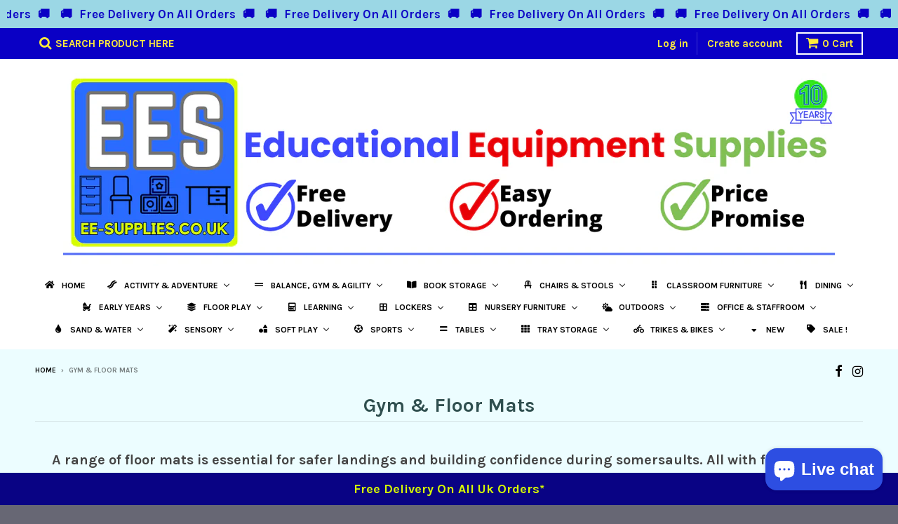

--- FILE ---
content_type: text/css
request_url: https://ee-supplies.co.uk/cdn/shop/t/58/assets/lfs-slidey-bar.scss.css?v=129106949686386820831766362438
body_size: 260
content:
.slidey-bar .owl-wrapper{width:904px!important}@media only screen and (max-width: 1216px) and (min-width: 494px){.slidey-bar .owl-wrapper{width:226px!important}}.slidey-bar .owl-wrapper-outer,.slidey-bar .owl-carousel,.slidey-bar .owl-item{width:226px!important}.slidey-bar .owl-item p{padding:0!important}.slidey-bar .owl-carousel .owl-item img{height:100%!important;width:100%!important}.slidey-bar .carousel-image-wrapper{height:160px!important;width:160px!important;text-align:center;position:relative;margin:auto}.slidey-bar .carousel-image-wrapper a{height:inherit!important}.slidey-bar .owl-item a{padding:0!important;font-size:16px!important}.slidey-bar-image-wrapper a{height:160px;width:160px}.slidey-bar-image-wrapper.sb-article a img{width:100%;height:100%;margin-left:auto;margin-right:auto;object-fit:cover}.slidey-bar-image-wrapper.sb-product a img{width:100%;height:100%;margin-left:auto;margin-right:auto;object-fit:contain}.slidey-bar .meta{font-size:12px}.slidey-bar .slidey-bar-product-wrapper{margin:12px 0;text-align:center;position:relative}.slidey-bar .slidey-bar-product-wrapper.noimage{margin:12px 0 12px 10px;text-align:left;position:relative}.slidey-bar .sb-prod-price{font-weight:400}.slidey-bar-products{list-style-type:none;padding:0;width:100%;margin:0}.slidey-bar-products li a{padding:0!important;font-size:16px;margin:auto}.slidey-bar-tags{list-style:none;padding:2px;width:100%;line-height:28px;margin:0 0 0 8px}.slidey-bar-tags .active-tag{text-decoration:none;padding:4px;border-radius:4px;margin:1px}.slidey-bar-tags li{display:inline;white-space:nowrap}.slidey-bar-tags li a{text-decoration:none;padding:0!important;margin:1px;font-size:14px!important;display:inline}.slideybar-title{padding-left:8px!important}.slidey-bar-image{width:212px;height:212px;text-align:center;position:relative;margin-left:auto;margin-right:auto}.slidey-bar-image img{height:100%;display:block;width:100%;object-fit:cover}.slidey-bar-image-link{padding:0!important;display:contents!important}.slidey-bar-image-text-overlay{position:absolute;top:50%;left:50%;transform:translate(-50%,-50%);border:0;padding:10px 20px;min-width:180px;margin:0;text-align:center;cursor:pointer;text-shadow:none;display:inline-block;transition:all .2s linear;-webkit-appearance:none;-webkit-font-smoothing:antialiased;font-smoothing:antialiased;-webkit-box-sizing:border-box;-moz-box-sizing:border-box;box-sizing:border-box}.slidey-bar-image-text-overlay a{font-size:16px!important;padding:0!important}.slidey-bar-menu{list-style:none;margin:8px 8px 8px 10px;padding:0;width:100%}.slidey-bar-menu li{display:block;border-bottom:0px!important;margin:0 8px 0 0!important;padding:0!important}.slidey-bar-menu .current{text-decoration:none}.slidey-bar-menu li a{text-decoration:none;padding:4px;margin:1px}.slidey-bar-menu-item{font-size:16px!important;padding:2px!important}.slidey-bar-search{border-radius:4px;padding-left:8px;padding-right:8px}.slidey-bar-content{margin:auto auto 16px;width:226px}.inner_tab{bottom:16px;position:relative;text-align:center}.slidey-bar-tab{position:fixed;top:50%;-webkit-transform:translateY(-50%);-ms-transform:translateY(-50%);transform:translateY(-50%);right:-70px;min-width:140px;padding:26px;border-radius:20%;z-index:10001;-webkit-transform:rotate(-90deg);-moz-transform:rotate(-90deg);-ms-transform:rotate(-90deg);-o-transform:rotate(-90deg);filter:progid:DXImageTransform.Microsoft.BasicImage(rotation=3)}.slidey-tab-button{z-index:10002;top:0;right:0;height:0;width:0;position:fixed;overflow-x:hidden;display:none}.slidey-bar{height:100%;width:0;position:fixed;z-index:10003;top:0;right:0;overflow-x:hidden;transition:.5s;box-shadow:0 0 1px #0003,0 0 1px #00000030}.slidey-bar a{padding:8px 8px 8px 32px;text-decoration:none;font-size:25px;display:block;transition:.3s}.slidey-bar .slidey-bar-close{position:relative;top:0;left:0;font-size:36px;padding:0 0 0 8px}.slidey-bar p{margin:0 0 0 10px!important}@media screen and (max-height: 450px){.slidey-bar{padding-top:15px}.slidey-bar a{font-size:18px}}.slidey-bar .spr-badge-caption{font-size:8px}.slideybar-text-vendor{display:block;font-size:12px}.slidey-bar-place{display:none}.slidey-bar #related_articles_header,.slidey-bar #related_product_articles_header,.slidey-bar #related_products_header{display:none!important}
/*# sourceMappingURL=/cdn/shop/t/58/assets/lfs-slidey-bar.scss.css.map?v=129106949686386820831766362438 */


--- FILE ---
content_type: application/javascript
request_url: https://gravity-software.com/js/shopify/pac_shop38136.js?v=gs32fc494a7e363d4c68d6143c66b2faf8xx
body_size: 90841
content:
 
var preorderProductIds = { '1446837518359': 'giant-spinning-top', '7561186115809': 'adventure-playzone-fit-stepping-stones', '7887198585057': 'outdoor-mobile-water-play-table', '4391208157230': 'mobile-sink', '8025166086369': 'sensory-pop-up-tent', '4489108914222': 'rope-and-pole-barrier-system-pole', '4489114943534': 'rope-and-pole-barrier-system-rope', '7947197087969': 'galaxy-giant-floor-cushion', '1559555440663': 'sensory-white-bean-bag', '6683956019397': 'bsics-plastic-folding-trestle-table-l1830mm-x-w760mm', '7696982835425': 'harewood-outdoor-wooden-trolley', '1448660336663': 'tactile-panel-with-decorative-elements', '1497789071383': 'writeon-glass-whiteboard-500-x-500mm', '7990944628961': 'self-standing-picket-fences-set-of-4', '4612816109614': 'stage-and-backdrop', '6638925709509': 'wooden-framed-freestanding-perspex-easel', '4167745404951': 'zown-rectangular-poly-folding-table-l1220-x-w760mm', '4601736331310': 'foldaway-four-panel-art-easel', '8027333591265': 'light-up-toys-dark-den-kit', '8025163858145': 'led-sensory-carpet-touch-activated-1-x-1m', '8025065881825': 'bubble-tube-1-8mtr-padded-corner-plinth-fibre-optic-light-100-tails-long-bundle', '4363886723118': 'upholstered-platform-quater-circle-100-x-100-x-30cm', '8025042321633': 'bubble-sensory-light-tube-180cm-corner-padded-seat-plinth-base', '4257310015511': 'rectangular-wooden-folding-trestle-table-6ft-x-2ft-6in-1830mm-x-760m', '7916167233761': 'rectangular-wooden-folding-trestle-table-6ft-x-2ft-6inch-1830-x-760mm-trolley-bundle', '8090226000097': 'wooden-wall-panel-activity-set-x-4', '618304339991': 'premium-folding-tables-large', '7910668468449': 'fine-motor-skills-pack', '7725473399009': 'wooden-balance-bar-trio-set', '7624860729569': 'upright-table-trolley', '479135629335': 'upright-table-trolley-tilt', '1418461020183': 'wooden-garage', '7873910931681': 'childrens-wooden-play-garage-auto-centre-wooden-vehicles', '4353109360686': 'whats-inside-feely-box', '1488272228375': 'small-table-trolley', '612543266839': 'smart-folding-chair-pkt-x-4', '7962115277025': 'smart-folding-chair-bundle-28-folding-chairs-trolley', '6683981480133': 'basics-plastic-folding-trestle-table-l1220-x-w610mm', '7916176179425': 'rectangluar-wooden-folding-trestle-table-4ft-x-2ft-6in-1220mm-x-760mm-trolley', '610945597463': 'rectangular-wooden-folding-trestle-table-4ft-x-2ft-6in-1220mm-x-760mm', '1422908063767': 'didicar®-apple-green', '1422909341719': 'didicar®-brilliant-yellow', '244883816471': 'wither-ride-on-swing-racer', '4101728763927': 'didicar®-grey', '1422903869463': 'didicar®-pink', '1422912028695': 'didicar®-plum-purple', '1422899937303': 'didicar®-fiery-red', '4101729779735': 'didicar®-teal', '8203831967969': 'mobile-construction-centre-construction-kits', '3496134541335': 'dry-shower', '7891288195297': 'ocean-animal-liquid-filled-mat', '7962728759521': 'sensory-fibre-optic-soft-play-tunnel', '7518146658529': 'pedal-walker-1', '3954877005847': 'childrens-road-safety-role-play-kit', '7997466018017': 'wooden-everyone-s-family', '463927803927': 'milan-classroom-chairs-x-pack-of-4-chairs', '8151396352225': 'zona-tree-house-library-corner', '6781498917061': 'the-classic-plus-168-x-chair-bundle-trolley', '6781492003013': 'classic-folding-chair-x-168-bundle', '613731827735': 'classic-folding-chair', '470069772311': 'classic-folding-chairs', '6683972894917': 'basics-plastic-folding-trestle-table-l860-x-w860mm', '8186263666913': 'official-british-dodgeball-masterplay-foam-dodgeball-x-20', '7788524044513': 'playsport-mini-foam-throwing-javelin', '8671439519969': 'geometric-shapes-scandi-round-rug-d2000mm', '8671444795617': 'colour-block-scandi-rug-2400-x-2000mm', '8671446302945': 'oval-runway-scandi-rug-3000-x-2000mm', '8284158460129': '180cm-waterless-led-tube', '8250029572321': '180cm-waterless-led-tube-remote-cube', '8313588121825': 'sensory-waterless-led-light-tube-180cm-grey-rectangular-padded-seat-plinth-base', '8313582846177': 'sensory-waterless-led-light-tube-180cm-white-rectangular-padded-seat-plinth-base', '8315037909217': 'sensory-waterless-led-light-tube-180cm-fibre-optic-light-100-tails-1-5mtr-gey-rectangular-padded-seat-plinth-base', '8315020542177': 'sensory-waterless-led-light-tube-180cm-fibre-optic-light-100-tails-1-5mtr-white-rectangular-padded-seat-plinth-base', '8310285533409': 'waterless-led-light-tube-180cm-grey-corner-padded-seat-plinth-base', '8310277275873': 'waterless-led-light-tube-180cm-white-corner-padded-seat-plinth-base', '8323386245345': 'waterless-led-light-tube-180cm-grey-corner-padded-plinth-fibre-optic-light-100-tails-light-source', '8323383951585': 'waterless-led-light-tube-180cm-white-corner-padded-plinth-fibre-optic-light-100-tails-light-source', '7990958915809': 'obstacle-course-starter-pack-23pk', '7999717343457': 'tell-a-story-magnetic-board', '1446736363543': 'putt-putt-balance-board', '4404588544046': 'classic-world-sand-funnel-mill', '6181984895173': 'classic-world-sand-mill', '1517366280215': 'wooden-home-and-furniture', '7887209890017': 'outdoor-happy-water-yoyo-tower', '7955067699425': 'mini-deep-tuff-spot-stand-with-tray', '653670940695': 'viking-explorer-bobkart', '652093915159': 'viking-explorer-scooter-maxi', '650845061143': 'winther-circleline-rickshaw', '1534133272599': 'construction-bundle-21-mini-viking-wheelbarrow-mini-viking-sackbarrow-viking-challenge-digger', '1534123409431': 'construction-bundle-1-mini-viking-wheelbarrow-mini-viking-tricycle-with-tray-viking-challenge-digger', '654397571095': 'winther-viking-challenge-digger', '1381202984983': '3-sided-easel-clear-boards', '1381258330135': '6-sided-easel-clear-boards', '8689922670817': 'nova-stacking-chair', '7849126428897': 'gilbert-academy-netball-post', '8016836526305': 'portable-netball-system', '8174613102817': 'netball-training-kit-netball-posts', '8209406066913': 'tw-toddler-double-messy-play-unit', '654787313687': 'wisdom-hobby-wheel-ages-3-8-years', '654777024535': 'wisdom-trike-scooter-ages-3-years', '4353061355566': 'bamboo-chanelling-set', '7563811422433': 'rolling-ring', '1498166460439': 'daisy-chalkboard-set', '4294225428526': 'giant-polydron-set-40-pieces', '8064167444705': 'wicker-reading-pod', '8055559618785': 'welly-boot-bar-trolley', '7988411465953': 'mini-wooden-outdoor-hollow-building-blocks', '8255571656929': 'primary-high-jump', '8371189022945': 'junior-pop-lacrosse', '3496081686551': 'upholstered-platform-60-x-60-x-30cm', '1346019033111': 'circular-water-tray-stand', '1344483491863': 'clear-sand-water-tray-with-stand', '8238189117665': 'value-clear-sand-water-tray-with-stand', '4616263696430': 'complete-loose-parts-panacea-100-items', '6649068748997': 'forest-garden-world-peephole-house', '8052083556577': 'rookie-range-open-mobile-basket-shelf-with-large-baskets', '8079015706849': 'premium-clear-sand-water-tray-stand-lids', '8588400689377': 'premium-clear-sand-water-tray-stand-lids-copy', '8079016984801': 'premium-clear-super-water-tray-set', '8051135021281': 'outdoor-mobile-cloakroom-storage-ks1', '4600080662574': 'outdoor-mobile-welly-storage', '1350362824727': 'sand-and-water-small-large-trolley', '148117487639': '15-shelf-spring-loaded-wall-mounted-painting-dryer', '148102774807': '15-shelf-wall-mounted-painting-dryer', '148962705431': '20-shelf-wall-mounted-painting-dryer', '8302465548513': 'simple-plank-pack-and-stack-centre', '8229290868961': '6-seater-familidoo-rain-cover-only', '8122910638305': '144-x-classic-fan-back-folding-chair-bundle-trolley', '8122901102817': '144-x-classic-straight-back-folding-chair-trolley-bundle', '8121846595809': 'rainbow-activity-wall-panels', '6084286480581': 'zoo-conservation-large-square-placement-carpet-3m-x-2m', '8197629051105': 'rainforest-squares-placement-carpet-w3000-x-d3000mm', '8197668208865': 'natural-world-carved-pebble-placement-carpet-w2000-x-d2000mm', '8197625708769': 'lake-circles-placement-carpet-w3000-x-d2000mm', '4327867449390': 'tuf-top™-height-adjustable-rectangular-table-blue', '4472630149166': 'tuf-top™-height-adjustable-arc-table-beech', '4472630018094': 'tuf-top™-height-adjustable-arc-table-grey', '4473208569902': 'tuf-top™-height-adjustable-horseshoe-table-grey', '6084258037957': 'zoo-conservation-mini-carpets-pack-of-30', '7466835869921': 'zoo-conservation-mini-carpets-pack-of-31', '6094113308869': 'nursery-folding-sleep-rest-snooze-mat-x-10-grey', '7552755204321': 'snoozeland™-changing-mat-grey-x-3', '8199295238369': 'markeaton-33-pair-welly-frame', '8193197900001': 'hexacle-tuff-tray-stand-6-colours', '654876082199': 'wisdom-fire-engine-trike-ages-4-8-years', '654794752023': 'wisdom-large-trikes-ages-4-8-years', '8266169712865': 'mobile-welly-shoe-rack', '1435534065687': 'soft-story-cushions-multi-coloured', '1436628254743': 'donut™-multi-seat-trolley-with-24-cushions', '8197668602081': 'natural-world-carved-leaf-placement-carpet-w2000-x-d2000mm', '6095347581125': 'forest-friending-soft-seating', '1361143169047': 'single-sided-lunch-box-trolley', '8309756133601': 'wooden-balance-board', '7916172411105': 'square-wooden-folding-trestle-table-l760-x-w760mm-26-x-26-trolley', '610936487959': '3ft-square-wooden-folding-table-with-foldaway-legs', '6174500585669': 'wooden-jumbo-block', '14808687804794': 'wicker-arch-inside-1', '6640984359109': 'wicker-arch-inside', '8471749230817': 'ride-on-power-digger', '8195836018913': 'sensory-mood-play-cube', '7788480626913': 'playsport-foam-javelin-throwing-set', '1409578991639': 'climbing-frame-5-8-years', '7990942990561': 'pick-mix-potion-bench', '8620564938977': 'tp-treehouse-wooden-play-tower-wavy-slide-slide-lock-fsc®-certified-copy', '6216165294277': 'copy-of-magnetic-mix-or-match-dinosaurs-set-2', '6216166801605': 'magnetic-mix-or-match-farm-animals', '1429371846679': 'back-to-nature™-bug-mini-placement-carpets-set-of-14', '7487580602593': 'a4-light-panel-with-light-panel-cover', '1447733985303': 'team-walker', '4257312079895': 'rectangular-wooden-trestle-table-6ft-x-3ft-1830mm-x-920m', '4257306869783': 'slim-rectangular-wooden-trestle-table-6ft-x-1ft-6in-1830mm-x-460m', '14913451950458': 'bucket-dash', '8195840639201': 'catch-balance-bands', '8132250927329': 'throw-and-catch-activities-kit', '8134879707361': 'gross-motor-skills-kit', '14897427677562': 'seasonal-leaf-cushions', '610892120087': '3ft-round-wooden-folding-tablle', '7561286942945': 'classic-world-sandplay-scales', '4472605278254': 'tuf-top™-height-adjustable-rectangular-table-beech', '4167701266455': 'zown-rectangular-poly-folding-table-l1220-x-w600mm', '8047609348321': 'ampitheatre-seating-half-set-16', '6650981187781': 'outdoor-nursery-cloakroom-storage-mobile', '6114598518981': '10-pack-of-carry-cushions', '8065769504993': 'giant-wicker-reading-couch', '14921509667194': 'shopping-trolley', '15024289546618': 'newstorm-120-folding-table', '15025262100858': 'newstorm-150-folding-table-l1530-x-w750mm-5-x-26', '15025273602426': 'newstorm-180-folding-table-l1830-x-w750mm-6-x-26', '6677130707141': 'bigclassic-folding-chair-bundle-x-40', '7622574866657': 'big-classic-folding-chair-trolley', '6879154766021': 'big-classic-folding-chair-x-50-storage-trolley-bundle', '7624881832161': 'zown-rectangle-folding-table-bundle-20-tables-trolley-4ft-x-2ft', '7683864232161': 'flower-shaped-outdoor-chalkboards-pack-x-5', '4327874887726': 'tuf-top™-height-adjustable-teachers-flower-table-blue', '4473211945006': 'tuf-top™-height-adjustable-teachers-flower-table-maple', '14870316253562': 'rafiki-dark-den-cover', '8192203948257': 'senseez-vibrating-children-s-pillow', '4405461614638': 'tp-toys-nursery-red-rockface-sand-water-table', '4405461581870': 'tp-toys-nursery-clear-rockface-sand-water-table', '1343056773143': 'clear-rockface-sand-water-table', '7626106863841': 'zown-4ft-1220mm-round-plastic-folding-table-bundle-16-tables-trolley', '4632865701934': 'sand-water-tray-and-stand', '8301611778273': 'cushions-mat-outdoor-set', '14957093126522': 'ks1-reading-rabbit-bean-bag-chairs-3pk', '4610986246190': 'reading-rabbit-bean-bag-chairs-3pk', '15053454639482': 'compact-shed-crate-set-8-piece-set', '7563776917729': 'step-and-sound-pads-pack-of-6', '15025286152570': 'newstorm-180-centre-folding-table-l1830-x-w750mm-6-x-26-copy', '8733314154721': 'mastersport-frame', '8747610538209': 'basketball-pack-size-5', '8749317783777': 'basketball-coaching-junior-pack', '4564499922990': 'value-multi-seat-stroller-pushchair-with-free-raincover-familidoo-heavy-duty-6-seater-pushchair', '7437359612129': 'familidoo-value-multi-seat-stroller-with-raincover-6-seater-pushchair', '8565644001505': 'familidoo-value-lightweight-multi-seat-stroller-6-seater-pushchair-with-free-rain-cover', '7979899224289': 'outdoor-music-boards-with-stands', '1346632024087': 'norway-forest-sand-water-table', '14830276018554': 'wooden-counting-scales', '14940944630138': 'rebound-trainer-trampoline', '8054669082849': 'long-low-picket-fence-pkt-4', '7984152379617': 'wooden-divider-panels-x-3', '8199885193441': 'welly-wheel-30-class-pack-wellies-sizes-7-12', '8200906014945': 'role-play-nursery-wooden-country-role-play-kitchen-4-piece', '1422938832919': 'country-play-kitchen', '8153523224801': 'essential-banqueting-chair-black-vinyl-with-silver-black-frame', '8153520636129': 'essential-banqueting-chair-black-with-silver-black-frame', '7959105601761': 'clamber-hill-perch-3-years', '7984464822497': 'giant-polydron-super-value-set-160-pieces', '8744717156577': 'albion-edbf-safety-soft-dodgeball-x-10', '4250738065431': 'giant-number-fishing-set-1-20', '1349894930455': 'kaskade-waterfall-system', '1556243513367': 'touch-tags-bean-bag-floor-cushion-blue', '1556241514519': 'touch-tags-bean-bag-floor-cushion', '4405472886830': 'sensory-touch-tags-bean-bag-floor-cushion-pack-x-2', '7533552074977': 'touch-tags-chair', '14947837673850': 'festival-outdoor-wooden-folding-table-6ft-1800mm-x-1ft8-500mm', '14948352557434': 'festival-wooden-folding-beer-table-bench-set-6ft-1800mm', '14948371366266': 'festival-wooden-folding-standard-table-180-x-70cm-bench-set-180cm', '7699395936481': 'baby-evacuation-trolley', '15068296249722': 'a2-colour-changing-light-panel-table-set', '8605766516961': 'fit-wheel-pedal-walker', '4167778369559': 'zown-rectangular-poly-folding-table-l1530-x-w760mm', '8302274969825': 'zown-large-table-storage-trolley', '7626150248673': 'zown-plastic-folding-table-bundle-10-tables-trolley-5ft-x-2ft-6in-1530-x-760mm', '8057965838561': 'windmill-h-crate-chalk-table-h-crate-seats', '14830271398266': 'heuristic-wicker-tray-60cm', '8057964658913': 'recycled-construction-kit', '8761034866913': 'shire-wooden-mobile-corner-unit-h85cm', '8756334035169': 'curriculum-shed-setting-crates', '4632474779694': 'wooden-outdoor-bugsville-insect-hive', '6898613518533': 'slidey-tube', '8298885120225': 'martins-metropolis', '1448771092503': 'tactile-walking-path', '3958552723479': 'oval-leaf-carpet-3m-x-2m', '8064070025441': 'country-cafe-table-chair-set', '7893500264673': 'childminder-familidoo-4-seater-pushchair-rain-cover-free-delivery', '14898337513850': 'childminder-familidoo-4-seater-pushchair-free-rain-cover', '1562770440215': 'familidoo-budget-multi-seat-stroller-with-raincover-4-seater-pushchair', '3881521807383': 'familidoo-lightweight-value-multi-seat-stroller-4-seater-pushchair', '14873565266298': 'familidoo-lightweight-stroller-4-seater', '3490067873815': 'norway-forest-reading-sofa-cabinet-1', '7984143237345': 'mud-kitchen-pie-kitchen', '15103441568122': 'small-world-tree-house-tops', '1392153853975': 'rs-sofa-corner-set', '8350760304865': 'rs-childrens-sofa-corner-set-green-finish', '4168454537239': 'zown-rectangular-poly-folding-table-l1830-x-w760mm-6ft-x-2ft-6in', '7626077208801': 'zown-rectangle-folding-table-bundle-10-tables-up-right-trolley-6ft-x-2ft6-1830-x-760mm', '7626086154465': 'zown-rectangle-folding-table-bundle-10-tables-horizontal-trolley-6ft-x-2ft6-1830-x-760mm', '7626097524961': 'zown-rectangle-folding-table-bundle-20-tables-horizontal-trolley-6ft-x-2ft6-1830-x-760mm', '8749839188193': 'large-water-stand-and-tray', '1404845162519': 'indoor-outdoor-plastic-fence', '1381180276759': '4-sided-easy-clean-easel', '1381177786391': '3-sided-easy-clean-easel', '8093041426657': 'natural-world™-tree-stump-placement-carpet-w3000-x-d3000mm', '7552745079009': 'natural-world-leaf-placement-carpet-w3000-x-d3000mm', '7552742883553': 'natural-world-pebble-placement-carpet-w3000-x-d3000mm', '8304997990625': 'wellie-benches-2pk', '1343553962007': 'blue-cascade-sand-water-table', '616536277015': 'wooden-table-trolley-round', '7616337117409': 'eva-foam-building-blocks', '14978004812154': 'large-wellington-boot-mount-mobile-storage', '14874567344506': '60-wooden-numbers-storage-bag', '626472878103': 'small-mobile-welly-boot-trolley', '14808547459450': 'woodlands-wipeable-vinyl-tub-sofas-2pk', '15464922644858': 'light-table-two-chairs-set', '15464932770170': 'cosy-corner-tent', '8520853848289': 'circus-show-skills-kit-deluxe', '7626113581281': 'zown-5ft-1530mm-round-plastic-folding-table-bundle-14-tables-trolley', '4168472887319': 'zown-classic-round-folding-table-d1530mm', '14889495036282': 'draw-n-count-abacus', '15404486918522': 'premium-folding-round-table-l910-x-w910-x-10-trolley-bundle', '8302275821793': 'zown-strong-mobile-table-trolley-round', '8669186654433': 'crossback-stacking-chair-oak-frame', '15088820158842': 'crossback-stacking-chair-rustic-oak-frame', '610923151383': '4ft-round-wooden-folding-table', '7904670187745': 'round-wooden-folding-trestle-table-dia1220mm-4ft-bundle-7-tables-trolley', '4257299103767': 'rectangular-wooden-folding-trestle-table-5ft-x-2ft-6in-1530mm-x-760mm', '7916158189793': 'rectangular-wooden-folding-trestle-table-5ft-x-2ft-6inch-1530-x-760mm-trolley-bundle', '610930360343': '5ft-round-wooden-folding-table', '7904651149537': 'round-wooden-folding-trestle-table-dia1530mm-5ft-bundle-7-tables-trolley', '15312891740538': 'sea-life-bundle-5-pack-fish-octopus-whale-starfish-stingray', '7970288763105': 'abstract-leaf-carpet-l2565-x-w1780mm', '8198643351777': 'number-logs-learning-rug-w2570-x-d3600mm', '15298024735098': 'led-light-up-sensory-blanket', '15289733874042': 'town-resource-bundle', '7675192312033': '112-x-folding-chair-mobile-trolley', '8035004514529': '112-x-classic-fan-back-folding-chair-trolley-bundle', '8035012182241': '112-x-classic-straight-back-folding-chair-trolley-bundle', '8035017720033': '56-x-comfort-plus-folding-chair-trolley-bundle', '1524542603287': 'mogo-84-folding-hanging-chair-trolley', '15289869042042': 'toddler-kitchen-starter-bundle', '15288175034746': 'play-kitchen-set-copy', '8155426193633': 'crown-banqueting-chair-black-with-silver-black-steel-frame', '8332577767649': 'jasper-padded-stacking-chair', '8332595232993': 'jasper-padded-stacking-chair-armrests', '6781748379845': 'jasper-stacking-chair', '7891133399265': 'jasper-stacking-chair-armrests', '8332606963937': 'jasper-stacking-chair-bundle-40-chairs-trolley', '1448646246423': 'basketball-trainer', '1517946994711': '4-sided-wooden-art-easel', '1381184176151': 'indoor-outdoor-3-station-easel', '14978013921658': 'forest-school-outdoor-mud-kitchen-copy', '7990999318753': 'water-pump-play-set', '8199703298273': 'chic-mobile-water-pumps-tray-set', '14946135277946': 'small-world-combi-cables-x-5', '15288179982714': 'washing-machine-set', '15289770377594': 'discovery-glow-low-table-3-discovery-play-mats', '15289840304506': 'discovery-glow-low-table-castle-discovery-dividers-set', '15289788399994': 'discovery-glow-low-table-discovery-trays-set', '15289753305466': 'discovery-glow-low-table-forest-discovery-play-mat', '15289832931706': 'discovery-glow-low-table-jurassic-discovery-dividers-set', '15289827524986': 'discovery-glow-low-table-space-discovery-dividers-set', '15289765331322': 'discovery-glow-low-table-space-discovery-play-mat', '15289815204218': 'discovery-glow-low-table-town-discovery-dividers-set', '15289764774266': 'discovery-glow-low-table-under-the-sea-discovery-play-mat', '15289799704954': 'discovery-glow-low-table-wooden-dividers-set', '4665353044014': 'sensory-mood-discovery-table', '8123076051169': 'mood-discovery-table-3-discovery-play-mats', '8309831598305': 'sensory-mood-discovery-table-castle-discovery-dividers', '8699763687649': 'sensory-mood-discovery-table-discovery-sea-bundle-copy', '8699900166369': 'sensory-mood-discovery-table-discovery-jurassic-bundle', '8699900887265': 'sensory-mood-discovery-table-discovery-sand-water-table-bundle', '8699744583905': 'sensory-mood-discovery-table-discovery-sea-bundle', '8699902394593': 'sensory-mood-discovery-table-discovery-sorting-bundle', '8699899412705': 'sensory-mood-discovery-table-discovery-space-bundle', '8699888926945': 'sensory-mood-discovery-table-discovery-town-bundle', '8309874131169': 'sensory-mood-discovery-table-discovery-trays', '8123070087393': 'mood-discovery-table-forest-discovery-play-mat', '8309839102177': 'sensory-mood-discovery-table-jurassic-discovery-dividers', '8309858074849': 'sensory-mood-discovery-table-space-discovery-dividers', '8122993115361': 'sensory-mood-discovery-table-space-discovery-play-mat', '8309864530145': 'sensory-mood-discovery-table-town-discovery-dividers', '8123059044577': 'copy-of-sensory-mood-discovery-table-space-discovery-play-mat', '7488687931617': 'sensory-mood-discovery-table-wooden-discovery-dividers-set', '1524540506135': 'mogo-single-height-hanging-chair-trolley', '6781510090949': 'comfort-28-folding-chair-bundle-x-28', '6781521494213': 'comfort-plus-28-folding-chair-bundle-x-28', '15288583422330': 'sand-water-resource-bundle', '8122889896161': '66-x-classic-fan-back-folding-chair-trolley-bundle', '8122866270433': '66-x-classic-straight-back-folding-chair-trolley-bundle', '1346848620567': 'titchy-tubs-clear-x-2', '1346831843351': 'titchy-tubs-clear-x-4', '14873588498810': 'titchy-tubs-mini-sand-water-trays-stands-red-blue-x-2', '8750760165601': '42-x-comfort-padded-folding-metal-chair-trolley-bundle', '6950572523717': '30-x-comfort-deluxe-padded-folding-chair-trolley-bundle', '6599429095621': 'the-classic-plus-84-x-chair-bundle-trolley', '6599418020037': 'classic-folding-chair-x-84-bundle', '8202236788961': 'class-set-of-wooden-outdoor-benches-12pk', '15562744529274': '56-x-classic-straight-back-folding-chair-trolley-bundle', '15563100029306': '56-x-classic-fan-back-folding-chair-trolley-bundle', '8045717192929': 'popoids-small-animal-set-tub', '626469404695': 'wall-mounted-welly-rack', '8241150558433': 'fun2-play-sand-water-activity-tray-1', '8241146200289': 'fun2-play-sand-water-activity-tray', '8241153999073': 'fun2-play-sand-water-activity-tray-stand', '4294271860782': 'giant-polydron-add-on-wheels', '1556805812247': 'softies-sesnory-natural-cushions-x-5', '8239784853729': '3-seater-familidoo-rain-cover-only', '8229293949153': '4-seater-familidoo-rain-cover-only', '7670663643361': 'early-years-white-mobile-cloakroom-trolley-20-hooks-113-x-46-x-75cm', '625980342295': 'budget-wire-cloakroom-trolley', '8192249463009': 'senseez-vibrating-children-s-pillow-bumpy-turtle', '6218736238789': 'pack-of-10-nature-grab-go-cushions'}; var comingSoonProducts = { 'giant-spinning-top': '27 Jun 2023', 'adventure-playzone-fit-stepping-stones': '01 Aug 2023', 'outdoor-mobile-water-play-table': '23 Jul 2023', 'mobile-sink': '31 Jul 2023', 'sensory-pop-up-tent': '31 Jul 2023', 'rope-and-pole-barrier-system-pole': '15 Oct 2023', 'rope-and-pole-barrier-system-rope': '15 Oct 2023', 'galaxy-giant-floor-cushion': '20 Aug 2023', 'sensory-white-bean-bag': '20 Aug 2023', 'bsics-plastic-folding-trestle-table-l1830mm-x-w760mm': '15 Aug 2023', 'harewood-outdoor-wooden-trolley': '01 Sep 2023', 'tactile-panel-with-decorative-elements': '29 Oct 2023', 'writeon-glass-whiteboard-500-x-500mm': '22 Oct 2023', 'self-standing-picket-fences-set-of-4': '22 Oct 2023', 'stage-and-backdrop': '19 Nov 2023', 'wooden-framed-freestanding-perspex-easel': '19 Nov 2023', 'zown-rectangular-poly-folding-table-l1220-x-w760mm': '07 Jan 2024', 'foldaway-four-panel-art-easel': '03 Dec 2023', 'light-up-toys-dark-den-kit': '04 Nov 2023', 'led-sensory-carpet-touch-activated-1-x-1m': '19 Nov 2023', 'bubble-tube-1-8mtr-padded-corner-plinth-fibre-optic-light-100-tails-long-bundle': '30 Nov 2023', 'upholstered-platform-quater-circle-100-x-100-x-30cm': '31 Dec 2023', 'bubble-sensory-light-tube-180cm-corner-padded-seat-plinth-base': '30 Nov 2023', 'rectangular-wooden-folding-trestle-table-6ft-x-2ft-6in-1830mm-x-760m': '20 Feb 2024', 'rectangular-wooden-folding-trestle-table-6ft-x-2ft-6inch-1830-x-760mm-trolley-bundle': '20 Feb 2024', 'wooden-wall-panel-activity-set-x-4': '11 Feb 2024', 'premium-folding-tables-large': '25 Feb 2024', 'fine-motor-skills-pack': '07 Apr 2024', 'wooden-balance-bar-trio-set': '28 Apr 2024', 'upright-table-trolley': '05 May 2024', 'upright-table-trolley-tilt': '05 May 2024', 'wooden-garage': '23 Jun 2024', 'childrens-wooden-play-garage-auto-centre-wooden-vehicles': '23 Jun 2024', 'whats-inside-feely-box': '09 Jun 2024', 'small-table-trolley': '21 Jun 2024', 'smart-folding-chair-pkt-x-4': '21 Jun 2024', 'smart-folding-chair-bundle-28-folding-chairs-trolley': '21 Jun 2024', 'basics-plastic-folding-trestle-table-l1220-x-w610mm': '26 Jun 2024', 'rectangluar-wooden-folding-trestle-table-4ft-x-2ft-6in-1220mm-x-760mm-trolley': '23 Jun 2024', 'rectangular-wooden-folding-trestle-table-4ft-x-2ft-6in-1220mm-x-760mm': '23 Jun 2024', 'didicar®-apple-green': '18 Jun 2024', 'didicar®-brilliant-yellow': '18 Jun 2024', 'wither-ride-on-swing-racer': '18 Jun 2024', 'didicar®-grey': '18 Jun 2024', 'didicar®-pink': '18 Jun 2024', 'didicar®-plum-purple': '18 Jun 2024', 'didicar®-fiery-red': '18 Jun 2024', 'didicar®-teal': '18 Jun 2024', 'mobile-construction-centre-construction-kits': '12 Jul 2024', 'dry-shower': '28 Jul 2024', 'ocean-animal-liquid-filled-mat': '18 Aug 2024', 'sensory-fibre-optic-soft-play-tunnel': '05 Aug 2024', 'pedal-walker-1': '11 Aug 2024', 'childrens-road-safety-role-play-kit': '21 Jul 2024', 'wooden-everyone-s-family': '15 Sep 2024', 'milan-classroom-chairs-x-pack-of-4-chairs': '15 Sep 2024', 'zona-tree-house-library-corner': '08 Sep 2024', 'the-classic-plus-168-x-chair-bundle-trolley': '28 Sep 2023', 'classic-folding-chair-x-168-bundle': '28 Aug 2024', 'classic-folding-chair': '28 Aug 2024', 'classic-folding-chairs': '28 Aug 2024', 'basics-plastic-folding-trestle-table-l860-x-w860mm': '31 Oct 2024', 'official-british-dodgeball-masterplay-foam-dodgeball-x-20': '31 Aug 2024', 'playsport-mini-foam-throwing-javelin': '31 Aug 2024', 'geometric-shapes-scandi-round-rug-d2000mm': '30 Sep 2024', 'colour-block-scandi-rug-2400-x-2000mm': '30 Sep 2024', 'oval-runway-scandi-rug-3000-x-2000mm': '30 Sep 2024', '180cm-waterless-led-tube': '30 Sep 2024', '180cm-waterless-led-tube-remote-cube': '30 Sep 2024', 'sensory-waterless-led-light-tube-180cm-grey-rectangular-padded-seat-plinth-base': '30 Sep 2024', 'sensory-waterless-led-light-tube-180cm-white-rectangular-padded-seat-plinth-base': '30 Sep 2024', 'sensory-waterless-led-light-tube-180cm-fibre-optic-light-100-tails-1-5mtr-gey-rectangular-padded-seat-plinth-base': '30 Sep 2024', 'sensory-waterless-led-light-tube-180cm-fibre-optic-light-100-tails-1-5mtr-white-rectangular-padded-seat-plinth-base': '30 Sep 2024', 'waterless-led-light-tube-180cm-grey-corner-padded-seat-plinth-base': '30 Sep 2024', 'waterless-led-light-tube-180cm-white-corner-padded-seat-plinth-base': '30 Sep 2024', 'waterless-led-light-tube-180cm-grey-corner-padded-plinth-fibre-optic-light-100-tails-light-source': '30 Sep 2024', 'waterless-led-light-tube-180cm-white-corner-padded-plinth-fibre-optic-light-100-tails-light-source': '30 Sep 2024', 'obstacle-course-starter-pack-23pk': '29 Sep 2024', 'tell-a-story-magnetic-board': '22 Sep 2024', 'putt-putt-balance-board': '30 Sep 2024', 'classic-world-sand-funnel-mill': '14 Oct 2024', 'classic-world-sand-mill': '14 Oct 2024', 'wooden-home-and-furniture': '30 Sep 2024', 'outdoor-happy-water-yoyo-tower': '14 Oct 2024', 'mini-deep-tuff-spot-stand-with-tray': '30 Sep 2024', 'viking-explorer-bobkart': '30 Sep 2024', 'viking-explorer-scooter-maxi': '30 Sep 2024', 'winther-circleline-rickshaw': '30 Sep 2024', 'construction-bundle-21-mini-viking-wheelbarrow-mini-viking-sackbarrow-viking-challenge-digger': '30 Sep 2024', 'construction-bundle-1-mini-viking-wheelbarrow-mini-viking-tricycle-with-tray-viking-challenge-digger': '30 Sep 2024', 'winther-viking-challenge-digger': '30 Sep 2024', '3-sided-easel-clear-boards': '15 Sep 2024', '6-sided-easel-clear-boards': '15 Sep 2024', 'nova-stacking-chair': '21 Nov 2024', 'gilbert-academy-netball-post': '01 Nov 2024', 'portable-netball-system': '27 Oct 2024', 'netball-training-kit-netball-posts': '27 Oct 2024', 'tw-toddler-double-messy-play-unit': '06 Oct 2024', 'wisdom-hobby-wheel-ages-3-8-years': '', 'wisdom-trike-scooter-ages-3-years': '17 Nov 2024', 'bamboo-chanelling-set': '20 Oct 2024', 'rolling-ring': '30 Sep 2024', 'daisy-chalkboard-set': '13 Oct 2024', 'giant-polydron-set-40-pieces': '15 Oct 2024', 'wicker-reading-pod': '13 Oct 2024', 'welly-boot-bar-trolley': '01 Nov 2024', 'mini-wooden-outdoor-hollow-building-blocks': '10 Nov 2024', 'primary-high-jump': '29 Oct 2024', 'junior-pop-lacrosse': '20 Oct 2024', 'upholstered-platform-60-x-60-x-30cm': '10 Nov 2024', 'circular-water-tray-stand': '27 Oct 2024', 'clear-sand-water-tray-with-stand': '31 Oct 2024', 'value-clear-sand-water-tray-with-stand': '31 Oct 2024', 'complete-loose-parts-panacea-100-items': '01 Dec 2024', 'forest-garden-world-peephole-house': '01 Dec 2024', 'rookie-range-open-mobile-basket-shelf-with-large-baskets': '30 Nov 2024', 'premium-clear-sand-water-tray-stand-lids': '24 Nov 2024', 'premium-clear-sand-water-tray-stand-lids-copy': '24 Nov 2024', 'premium-clear-super-water-tray-set': '27 Oct 2024', 'outdoor-mobile-cloakroom-storage-ks1': '11 Jul 2024', 'outdoor-mobile-welly-storage': '30 Nov 2024', 'sand-and-water-small-large-trolley': '25 Nov 2024', '15-shelf-spring-loaded-wall-mounted-painting-dryer': '04 Nov 2024', '15-shelf-wall-mounted-painting-dryer': '03 Nov 2024', '20-shelf-wall-mounted-painting-dryer': '03 Nov 2024', 'simple-plank-pack-and-stack-centre': '17 Nov 2024', '6-seater-familidoo-rain-cover-only': '01 Jul 2024', '144-x-classic-fan-back-folding-chair-bundle-trolley': '30 Nov 2024', '144-x-classic-straight-back-folding-chair-trolley-bundle': '30 Nov 2024', 'rainbow-activity-wall-panels': '24 Nov 2024', 'zoo-conservation-large-square-placement-carpet-3m-x-2m': '09 Feb 2025', 'rainforest-squares-placement-carpet-w3000-x-d3000mm': '04 Nov 2024', 'natural-world-carved-pebble-placement-carpet-w2000-x-d2000mm': '04 Nov 2024', 'lake-circles-placement-carpet-w3000-x-d2000mm': '04 Nov 2024', 'tuf-top™-height-adjustable-rectangular-table-blue': '11 Nov 2024', 'tuf-top™-height-adjustable-arc-table-beech': '11 Nov 2024', 'tuf-top™-height-adjustable-arc-table-grey': '11 Nov 2024', 'tuf-top™-height-adjustable-horseshoe-table-grey': '11 Nov 2024', 'zoo-conservation-mini-carpets-pack-of-30': '11 Nov 2024', 'zoo-conservation-mini-carpets-pack-of-31': '11 Nov 2024', 'nursery-folding-sleep-rest-snooze-mat-x-10-grey': '25 Nov 2024', 'snoozeland™-changing-mat-grey-x-3': '24 Feb 2025', 'markeaton-33-pair-welly-frame': '03 Dec 2024', 'hexacle-tuff-tray-stand-6-colours': '28 Nov 2024', 'wisdom-fire-engine-trike-ages-4-8-years': '17 Nov 2024', 'wisdom-large-trikes-ages-4-8-years': '17 Nov 2024', 'mobile-welly-shoe-rack': '10 Dec 2024', 'soft-story-cushions-multi-coloured': '02 Dec 2024', 'donut™-multi-seat-trolley-with-24-cushions': '02 Dec 2024', 'natural-world-carved-leaf-placement-carpet-w2000-x-d2000mm': '11 Nov 2024', 'forest-friending-soft-seating': '24 Feb 2025', 'single-sided-lunch-box-trolley': '05 Dec 2024', 'wooden-balance-board': '30 Nov 2024', 'square-wooden-folding-trestle-table-l760-x-w760mm-26-x-26-trolley': '22 Nov 2024', '3ft-square-wooden-folding-table-with-foldaway-legs': '22 Nov 2024', 'wooden-jumbo-block': '16 Dec 2024', 'wicker-arch-inside-1': '31 Dec 2024', 'wicker-arch-inside': '31 Dec 2024', 'ride-on-power-digger': '09 Feb 2025', 'sensory-mood-play-cube': '05 Jan 2025', 'playsport-foam-javelin-throwing-set': '12 Jan 2025', 'climbing-frame-5-8-years': '19 Jan 2025', 'pick-mix-potion-bench': '26 Jan 2025', 'tp-treehouse-wooden-play-tower-wavy-slide-slide-lock-fsc®-certified-copy': '31 Jan 2025', 'copy-of-magnetic-mix-or-match-dinosaurs-set-2': '01 May 2025', 'magnetic-mix-or-match-farm-animals': '01 May 2025', 'back-to-nature™-bug-mini-placement-carpets-set-of-14': '04 May 2025', 'a4-light-panel-with-light-panel-cover': '16 Mar 2025', 'team-walker': '11 May 2025', 'rectangular-wooden-trestle-table-6ft-x-3ft-1830mm-x-920m': '30 Apr 2025', 'slim-rectangular-wooden-trestle-table-6ft-x-1ft-6in-1830mm-x-460m': '30 Apr 2025', 'bucket-dash': '03 Jun 2025', 'catch-balance-bands': '03 Jun 2025', 'throw-and-catch-activities-kit': '03 Jun 2025', 'gross-motor-skills-kit': '03 Jun 2025', 'seasonal-leaf-cushions': '25 May 2025', '3ft-round-wooden-folding-tablle': '30 Apr 2025', 'classic-world-sandplay-scales': '27 May 2025', 'tuf-top™-height-adjustable-rectangular-table-beech': '06 Jul 2025', 'zown-rectangular-poly-folding-table-l1220-x-w600mm': '30 Apr 2025', 'ampitheatre-seating-half-set-16': '31 May 2025', 'outdoor-nursery-cloakroom-storage-mobile': '05 Jun 2025', '10-pack-of-carry-cushions': '15 Jun 2025', 'giant-wicker-reading-couch': '01 Jun 2025', 'shopping-trolley': '11 May 2025', 'newstorm-120-folding-table': '05 Jun 2025', 'newstorm-150-folding-table-l1530-x-w750mm-5-x-26': '05 Jun 2025', 'newstorm-180-folding-table-l1830-x-w750mm-6-x-26': '05 Jun 2025', 'bigclassic-folding-chair-bundle-x-40': '11 Jun 2025', 'big-classic-folding-chair-trolley': '11 Jun 2025', 'big-classic-folding-chair-x-50-storage-trolley-bundle': '11 Jun 2025', 'zown-rectangle-folding-table-bundle-20-tables-trolley-4ft-x-2ft': '20 May 2025', 'flower-shaped-outdoor-chalkboards-pack-x-5': '18 May 2025', 'tuf-top™-height-adjustable-teachers-flower-table-blue': '06 Jul 2025', 'tuf-top™-height-adjustable-teachers-flower-table-maple': '06 Jul 2025', 'rafiki-dark-den-cover': '01 Jun 2025', 'senseez-vibrating-children-s-pillow': '10 Aug 2025', 'tp-toys-nursery-red-rockface-sand-water-table': '17 Nov 2024', 'tp-toys-nursery-clear-rockface-sand-water-table': '16 May 2025', 'clear-rockface-sand-water-table': '16 May 2025', 'zown-4ft-1220mm-round-plastic-folding-table-bundle-16-tables-trolley': '20 May 2025', 'sand-water-tray-and-stand': '05 Jun 2025', 'cushions-mat-outdoor-set': '04 Jun 2025', 'ks1-reading-rabbit-bean-bag-chairs-3pk': '02 Jun 2025', 'reading-rabbit-bean-bag-chairs-3pk': '', 'compact-shed-crate-set-8-piece-set': '25 Jul 2025', 'step-and-sound-pads-pack-of-6': '29 Jun 2025', 'newstorm-180-centre-folding-table-l1830-x-w750mm-6-x-26-copy': '13 Jul 2025', 'mastersport-frame': '15 Jun 2025', 'basketball-pack-size-5': '13 Jul 2025', 'basketball-coaching-junior-pack': '13 Jul 2025', 'value-multi-seat-stroller-pushchair-with-free-raincover-familidoo-heavy-duty-6-seater-pushchair': '04 Jul 2025', 'familidoo-value-multi-seat-stroller-with-raincover-6-seater-pushchair': '04 Jul 2025', 'familidoo-value-lightweight-multi-seat-stroller-6-seater-pushchair-with-free-rain-cover': '04 Jul 2025', 'outdoor-music-boards-with-stands': '31 Jul 2025', 'norway-forest-sand-water-table': '21 Sep 2025', 'wooden-counting-scales': '31 Jul 2025', 'rebound-trainer-trampoline': '28 Aug 2025', 'long-low-picket-fence-pkt-4': '17 Aug 2025', 'wooden-divider-panels-x-3': '10 Aug 2025', 'welly-wheel-30-class-pack-wellies-sizes-7-12': '10 Aug 2025', 'role-play-nursery-wooden-country-role-play-kitchen-4-piece': '27 Jul 2025', 'country-play-kitchen': '27 Jul 2025', 'essential-banqueting-chair-black-vinyl-with-silver-black-frame': '26 Aug 2025', 'essential-banqueting-chair-black-with-silver-black-frame': '26 Aug 2025', 'clamber-hill-perch-3-years': '17 Aug 2025', 'giant-polydron-super-value-set-160-pieces': '31 Jul 2025', 'albion-edbf-safety-soft-dodgeball-x-10': '30 Sep 2025', 'giant-number-fishing-set-1-20': '31 Aug 2025', 'kaskade-waterfall-system': '07 Sep 2025', 'touch-tags-bean-bag-floor-cushion-blue': '31 Aug 2025', 'touch-tags-bean-bag-floor-cushion': '31 Aug 2025', 'sensory-touch-tags-bean-bag-floor-cushion-pack-x-2': '31 Aug 2025', 'touch-tags-chair': '30 Apr 2024', 'festival-outdoor-wooden-folding-table-6ft-1800mm-x-1ft8-500mm': '01 Sep 2025', 'festival-wooden-folding-beer-table-bench-set-6ft-1800mm': '01 Sep 2025', 'festival-wooden-folding-standard-table-180-x-70cm-bench-set-180cm': '01 Sep 2025', 'baby-evacuation-trolley': '24 Aug 2025', 'a2-colour-changing-light-panel-table-set': '07 Sep 2025', 'fit-wheel-pedal-walker': '07 Sep 2025', 'zown-rectangular-poly-folding-table-l1530-x-w760mm': '20 Apr 2025', 'zown-large-table-storage-trolley': '20 May 2025', 'zown-plastic-folding-table-bundle-10-tables-trolley-5ft-x-2ft-6in-1530-x-760mm': '20 May 2025', 'windmill-h-crate-chalk-table-h-crate-seats': '30 Sep 2025', 'heuristic-wicker-tray-60cm': '14 Sep 2025', 'recycled-construction-kit': '21 Sep 2025', 'shire-wooden-mobile-corner-unit-h85cm': '03 Sep 2025', 'curriculum-shed-setting-crates': '29 Sep 2025', 'wooden-outdoor-bugsville-insect-hive': '25 Sep 2025', 'slidey-tube': '05 Sep 2025', 'martins-metropolis': '31 Oct 2025', 'tactile-walking-path': '29 Sep 2025', 'oval-leaf-carpet-3m-x-2m': '22 Sep 2025', 'country-cafe-table-chair-set': '19 Oct 2025', 'childminder-familidoo-4-seater-pushchair-rain-cover-free-delivery': '07 Sep 2025', 'childminder-familidoo-4-seater-pushchair-free-rain-cover': '07 Sep 2025', 'familidoo-budget-multi-seat-stroller-with-raincover-4-seater-pushchair': '07 Sep 2025', 'familidoo-lightweight-value-multi-seat-stroller-4-seater-pushchair': '07 Sep 2025', 'familidoo-lightweight-stroller-4-seater': '07 Sep 2025', 'norway-forest-reading-sofa-cabinet-1': '28 Sep 2025', 'mud-kitchen-pie-kitchen': '28 Oct 2025', 'small-world-tree-house-tops': '26 Oct 2025', 'rs-sofa-corner-set': '05 Oct 2025', 'rs-childrens-sofa-corner-set-green-finish': '05 Oct 2025', 'zown-rectangular-poly-folding-table-l1830-x-w760mm-6ft-x-2ft-6in': '26 Oct 2025', 'zown-rectangle-folding-table-bundle-10-tables-up-right-trolley-6ft-x-2ft6-1830-x-760mm': '26 Oct 2025', 'zown-rectangle-folding-table-bundle-10-tables-horizontal-trolley-6ft-x-2ft6-1830-x-760mm': '26 Oct 2025', 'zown-rectangle-folding-table-bundle-20-tables-horizontal-trolley-6ft-x-2ft6-1830-x-760mm': '26 Oct 2025', 'large-water-stand-and-tray': '02 Nov 2025', 'indoor-outdoor-plastic-fence': '26 Oct 2025', '4-sided-easy-clean-easel': '23 Nov 2025', '3-sided-easy-clean-easel': '23 Nov 2025', 'natural-world™-tree-stump-placement-carpet-w3000-x-d3000mm': '04 Jan 2026', 'natural-world-leaf-placement-carpet-w3000-x-d3000mm': '07 Dec 2025', 'natural-world-pebble-placement-carpet-w3000-x-d3000mm': '04 Jan 2026', 'wellie-benches-2pk': '12 Dec 2025', 'blue-cascade-sand-water-table': '11 Nov 2025', 'wooden-table-trolley-round': '12 Jan 2026', 'eva-foam-building-blocks': '14 Dec 2025', 'large-wellington-boot-mount-mobile-storage': '01 Feb 2026', '60-wooden-numbers-storage-bag': '30 Nov 2025', 'small-mobile-welly-boot-trolley': '30 Nov 2025', 'woodlands-wipeable-vinyl-tub-sofas-2pk': '04 Jan 2026', 'light-table-two-chairs-set': '30 Nov 2025', 'cosy-corner-tent': '30 Nov 2025', 'circus-show-skills-kit-deluxe': '30 Nov 2025', 'zown-5ft-1530mm-round-plastic-folding-table-bundle-14-tables-trolley': '11 Jan 2026', 'zown-classic-round-folding-table-d1530mm': '11 Jan 2026', 'draw-n-count-abacus': '11 Jan 2026', 'premium-folding-round-table-l910-x-w910-x-10-trolley-bundle': '12 Jan 2026', 'zown-strong-mobile-table-trolley-round': '12 Jan 2026', 'crossback-stacking-chair-oak-frame': '13 Jul 2025', 'crossback-stacking-chair-rustic-oak-frame': '09 Jan 2026', '4ft-round-wooden-folding-table': '09 Jan 2026', 'round-wooden-folding-trestle-table-dia1220mm-4ft-bundle-7-tables-trolley': '09 Jan 2026', 'rectangular-wooden-folding-trestle-table-5ft-x-2ft-6in-1530mm-x-760mm': '09 Jan 2026', 'rectangular-wooden-folding-trestle-table-5ft-x-2ft-6inch-1530-x-760mm-trolley-bundle': '09 Jan 2026', '5ft-round-wooden-folding-table': '11 Jan 2026', 'round-wooden-folding-trestle-table-dia1530mm-5ft-bundle-7-tables-trolley': '11 Jan 2026', 'sea-life-bundle-5-pack-fish-octopus-whale-starfish-stingray': '31 Dec 2025', 'abstract-leaf-carpet-l2565-x-w1780mm': '18 Jan 2026', 'number-logs-learning-rug-w2570-x-d3600mm': '18 Jan 2026', 'led-light-up-sensory-blanket': '22 Feb 2026', 'town-resource-bundle': '15 Feb 2026', '112-x-folding-chair-mobile-trolley': '18 Jan 2026', '112-x-classic-fan-back-folding-chair-trolley-bundle': '18 Jan 2026', '112-x-classic-straight-back-folding-chair-trolley-bundle': '18 Jan 2026', '56-x-comfort-plus-folding-chair-trolley-bundle': '18 Jan 2026', 'mogo-84-folding-hanging-chair-trolley': '12 Jan 2026', 'toddler-kitchen-starter-bundle': '26 Jan 2026', 'play-kitchen-set-copy': '18 Jan 2026', 'crown-banqueting-chair-black-with-silver-black-steel-frame': '08 Feb 2026', 'jasper-padded-stacking-chair': '18 Dec 2025', 'jasper-padded-stacking-chair-armrests': '18 Dec 2025', 'jasper-stacking-chair': '18 Dec 2025', 'jasper-stacking-chair-armrests': '18 Dec 2025', 'jasper-stacking-chair-bundle-40-chairs-trolley': '18 Dec 2025', 'basketball-trainer': '14 Dec 2025', '4-sided-wooden-art-easel': '19 Jan 2026', 'indoor-outdoor-3-station-easel': '11 Jan 2026', 'forest-school-outdoor-mud-kitchen-copy': '18 Jan 2026', 'water-pump-play-set': '20 Dec 2025', 'chic-mobile-water-pumps-tray-set': '26 Oct 2025', 'small-world-combi-cables-x-5': '01 Feb 2026', 'washing-machine-set': '30 Jan 2026', 'discovery-glow-low-table-3-discovery-play-mats': '08 Feb 2026', 'discovery-glow-low-table-castle-discovery-dividers-set': '08 Feb 2026', 'discovery-glow-low-table-discovery-trays-set': '08 Feb 2026', 'discovery-glow-low-table-forest-discovery-play-mat': '08 Feb 2026', 'discovery-glow-low-table-jurassic-discovery-dividers-set': '08 Feb 2026', 'discovery-glow-low-table-space-discovery-dividers-set': '08 Feb 2026', 'discovery-glow-low-table-space-discovery-play-mat': '08 Feb 2026', 'discovery-glow-low-table-town-discovery-dividers-set': '08 Feb 2026', 'discovery-glow-low-table-under-the-sea-discovery-play-mat': '08 Feb 2026', 'discovery-glow-low-table-wooden-dividers-set': '08 Feb 2026', 'sensory-mood-discovery-table': '08 Feb 2026', 'mood-discovery-table-3-discovery-play-mats': '08 Feb 2026', 'sensory-mood-discovery-table-castle-discovery-dividers': '08 Feb 2026', 'sensory-mood-discovery-table-discovery-sea-bundle-copy': '08 Feb 2026', 'sensory-mood-discovery-table-discovery-jurassic-bundle': '08 Feb 2026', 'sensory-mood-discovery-table-discovery-sand-water-table-bundle': '08 Feb 2026', 'sensory-mood-discovery-table-discovery-sea-bundle': '08 Feb 2026', 'sensory-mood-discovery-table-discovery-sorting-bundle': '08 Feb 2026', 'sensory-mood-discovery-table-discovery-space-bundle': '08 Feb 2026', 'sensory-mood-discovery-table-discovery-town-bundle': '08 Feb 2026', 'sensory-mood-discovery-table-discovery-trays': '08 Feb 2026', 'mood-discovery-table-forest-discovery-play-mat': '08 Feb 2026', 'sensory-mood-discovery-table-jurassic-discovery-dividers': '08 Feb 2026', 'sensory-mood-discovery-table-space-discovery-dividers': '08 Feb 2026', 'sensory-mood-discovery-table-space-discovery-play-mat': '08 Feb 2026', 'sensory-mood-discovery-table-town-discovery-dividers': '08 Feb 2026', 'copy-of-sensory-mood-discovery-table-space-discovery-play-mat': '08 Feb 2026', 'sensory-mood-discovery-table-wooden-discovery-dividers-set': '08 Feb 2026', 'mogo-single-height-hanging-chair-trolley': '08 Feb 2026', 'comfort-28-folding-chair-bundle-x-28': '08 Feb 2026', 'comfort-plus-28-folding-chair-bundle-x-28': '08 Feb 2026', 'sand-water-resource-bundle': '01 Feb 2026', '66-x-classic-fan-back-folding-chair-trolley-bundle': '02 Feb 2026', '66-x-classic-straight-back-folding-chair-trolley-bundle': '02 Feb 2026', 'titchy-tubs-clear-x-2': '25 Jan 2026', 'titchy-tubs-clear-x-4': '25 Jan 2026', 'titchy-tubs-mini-sand-water-trays-stands-red-blue-x-2': '01 Sep 2025', '42-x-comfort-padded-folding-metal-chair-trolley-bundle': '01 Feb 2026', '30-x-comfort-deluxe-padded-folding-chair-trolley-bundle': '01 Feb 2026', 'the-classic-plus-84-x-chair-bundle-trolley': '01 Feb 2026', 'classic-folding-chair-x-84-bundle': '01 Feb 2026', 'class-set-of-wooden-outdoor-benches-12pk': '01 Feb 2026', '56-x-classic-straight-back-folding-chair-trolley-bundle': '01 Feb 2026', '56-x-classic-fan-back-folding-chair-trolley-bundle': '01 Feb 2026', 'popoids-small-animal-set-tub': '01 Feb 2026', 'wall-mounted-welly-rack': '25 Jan 2026', 'fun2-play-sand-water-activity-tray-1': '25 Jan 2026', 'fun2-play-sand-water-activity-tray': '25 Jan 2026', 'fun2-play-sand-water-activity-tray-stand': '25 Jan 2026', 'giant-polydron-add-on-wheels': '08 Mar 2026', 'softies-sesnory-natural-cushions-x-5': '15 Feb 2026', '3-seater-familidoo-rain-cover-only': '08 Feb 2026', '4-seater-familidoo-rain-cover-only': '08 Feb 2026', 'early-years-white-mobile-cloakroom-trolley-20-hooks-113-x-46-x-75cm': '08 Feb 2026', 'budget-wire-cloakroom-trolley': '08 Feb 2026', 'senseez-vibrating-children-s-pillow-bumpy-turtle': '08 Feb 2026', 'pack-of-10-nature-grab-go-cushions': '08 Feb 2026'}; var comingSoonProductsPN = { 'giant-spinning-top': 'Gonge Childrens Giant Spinning Top', 'adventure-playzone-fit-stepping-stones': 'Adventure Playzone-Fit Stepping Stones', 'outdoor-mobile-water-play-table': 'Outdoor Mobile Water Play Table', 'mobile-sink': 'Childrens Mobile Sink', 'sensory-pop-up-tent': 'Sensory Pop Up Tent', 'rope-and-pole-barrier-system-pole': 'Rope & Pole Barrier System - Pole Only', 'rope-and-pole-barrier-system-rope': 'Rope & Pole Barrier System - Rope Only', 'galaxy-giant-floor-cushion': 'Eden Galaxy Giant Floor Cushion', 'sensory-white-bean-bag': 'Eden Sensory White Bean Bag', 'bsics-plastic-folding-trestle-table-l1830mm-x-w760mm': 'Basics Rectangular Plastic Folding Trestle Table  L1830 x W760mm', 'harewood-outdoor-wooden-trolley': 'Harewood Outdoor Wooden Trolley', 'tactile-panel-with-decorative-elements': 'Tactile Panel With Decorative Elements', 'writeon-glass-whiteboard-500-x-500mm': 'WriteOn® Glass Whiteboard Magnetic', 'self-standing-picket-fences-set-of-4': 'Self Standing Picket Fences (Set Of 4)', 'stage-and-backdrop': 'Childrens Outdoor Wooden Roleplay Stage And Backdrop', 'wooden-framed-freestanding-perspex-easel': 'Wooden Framed Double Sided Perspex Easel', 'zown-rectangular-poly-folding-table-l1220-x-w760mm': 'Zown - Rectangular Poly Folding Table - 4ft x 2.5ft (L1220 x W760mm)', 'foldaway-four-panel-art-easel': 'Foldaway Four Panel Art Easel', 'light-up-toys-dark-den-kit': 'Light Up Toys Dark Den Kit', 'led-sensory-carpet-touch-activated-1-x-1m': 'LED Sensory Carpet Touch Activated 1 x 1m', 'bubble-tube-1-8mtr-padded-corner-plinth-fibre-optic-light-100-tails-long-bundle': 'Sensory Bubble Tube 1.8mtr + Padded Corner Plinth + Fibre Optic Light 100 Tails Long Bundle', 'upholstered-platform-quater-circle-100-x-100-x-30cm': 'Bubble Tube Corner Padded Surround Seat Base Plinth – 95 x 95 x 40cm', 'bubble-sensory-light-tube-180cm-corner-padded-seat-plinth-base': 'Bubble Sensory Light Tube 180cm & Corner Padded Seat Plinth Base', 'rectangular-wooden-folding-trestle-table-6ft-x-2ft-6in-1830mm-x-760m': 'Rectangular Wooden Folding Trestle Table - 6ft x 2ft 6inch (1830 x 760mm)', 'rectangular-wooden-folding-trestle-table-6ft-x-2ft-6inch-1830-x-760mm-trolley-bundle': 'Rectangular Wooden Folding Trestle Table - 6ft x 2ft 6inch (1830 x 760mm) + Trolley Bundle', 'wooden-wall-panel-activity-set-x-4': 'Wooden Wall Panel Activity Set x 4', 'premium-folding-tables-large': 'Premium Folding Table L1830 x W760 x H762mm - Large - 6 Seater', 'fine-motor-skills-pack': 'Fine Motor Skills Pack', 'wooden-balance-bar-trio-set': 'Wooden Balance Bar Trio Set', 'upright-table-trolley': 'Upright Table Trolley', 'upright-table-trolley-tilt': 'Upright Table Trolley Tilt', 'wooden-garage': 'Children\'s Wooden Play Garage', 'childrens-wooden-play-garage-auto-centre-wooden-vehicles': 'Children\'s Wooden Play Garage Auto Centre + Wooden Vehicles', 'whats-inside-feely-box': 'What\'s Inside Feely Box', 'small-table-trolley': 'Small Table Trolley', 'smart-folding-chair-pkt-x-4': 'Smart Folding Chair', 'smart-folding-chair-bundle-28-folding-chairs-trolley': 'Smart Folding Chair Bundle - 28 Folding Chairs & Trolley', 'basics-plastic-folding-trestle-table-l1220-x-w610mm': 'Basics Rectangular Plastic Folding Trestle Table  L1220 x W610mm', 'rectangluar-wooden-folding-trestle-table-4ft-x-2ft-6in-1220mm-x-760mm-trolley': 'Rectangular Wooden Folding Trestle Table  4ft x 2ft 6in (1220mm x 760mm) + Trolley Bundle', 'rectangular-wooden-folding-trestle-table-4ft-x-2ft-6in-1220mm-x-760mm': 'Rectangular Wooden Folding Trestle Table | 4ft x 2ft 6inch (1220 x 760mm)', 'didicar®-apple-green': 'DIDICAR® - Apple Green', 'didicar®-brilliant-yellow': 'DIDICAR® - Brilliant Yellow', 'wither-ride-on-swing-racer': 'DIDICAR® - Cool Blue', 'didicar®-grey': 'DIDICAR® - Grey', 'didicar®-pink': 'DIDICAR® - Pink', 'didicar®-plum-purple': 'DIDICAR® - Plum Purple', 'didicar®-fiery-red': 'DIDICAR® - Red', 'didicar®-teal': 'DIDICAR® - Teal', 'mobile-construction-centre-construction-kits': 'Mobile Construction Centre & Construction Kits', 'dry-shower': 'Dry Sensory Shower', 'ocean-animal-liquid-filled-mat': 'Ocean Animal Liquid Filled Mat', 'sensory-fibre-optic-soft-play-tunnel': 'Sensory Fibre Optic Soft Play Tunnel', 'pedal-walker-1': 'Pedal Walker', 'childrens-road-safety-role-play-kit': 'Children\'s Road Safety Role Play Kit', 'wooden-everyone-s-family': 'Wooden Everyone’s Family', 'milan-classroom-chairs-x-pack-of-4-chairs': 'Milan Classroom Chairs x 4 Pack - H260mm 3-4 Years', 'zona-tree-house-library-corner': 'Zona Tree House Library Corner', 'the-classic-plus-168-x-chair-bundle-trolley': '168 x Classic Fan Back Folding Chair Bundle + Trolley', 'classic-folding-chair-x-168-bundle': '168 x Classic Straight Back Folding Chair + Trolley Bundle', 'classic-folding-chair': '40 x Classic Straight Back Folding Chair + Trolley Bundle', 'classic-folding-chairs': 'Classic Straight Back Lightweight Folding Chair', 'basics-plastic-folding-trestle-table-l860-x-w860mm': 'Basics Square Plastic Folding Trestle Table  L860 x W860mm', 'official-british-dodgeball-masterplay-foam-dodgeball-x-20': 'Official British Dodgeball Masterplay Foam Dodgeball x 20', 'playsport-mini-foam-throwing-javelin': 'Mastersport Mini Foam Throwing Javelin x 12', 'geometric-shapes-scandi-round-rug-d2000mm': 'Geometric Shapes Scandi Round Rug D2000mm', 'colour-block-scandi-rug-2400-x-2000mm': 'Colour Block Scandi Rug 2400 x 2000mm', 'oval-runway-scandi-rug-3000-x-2000mm': 'Oval Runway Scandi Rug 3000 x 2000mm', '180cm-waterless-led-tube': '180cm Waterless Led Tube', '180cm-waterless-led-tube-remote-cube': '180cm Waterless Led Tube + Remote Cube', 'sensory-waterless-led-light-tube-180cm-grey-rectangular-padded-seat-plinth-base': 'Sensory Waterless LED Light Tube 180cm & Grey Rectangular Padded Seat Plinth', 'sensory-waterless-led-light-tube-180cm-white-rectangular-padded-seat-plinth-base': 'Sensory Waterless LED Light Tube 180cm & White Rectangular Padded Seat Plinth', 'sensory-waterless-led-light-tube-180cm-fibre-optic-light-100-tails-1-5mtr-gey-rectangular-padded-seat-plinth-base': 'Sensory Waterless LED Light Tube 180cm + Fibre Optic Light 100 Tails 1.5mtr & Gey Rectangular Padded Plinth', 'sensory-waterless-led-light-tube-180cm-fibre-optic-light-100-tails-1-5mtr-white-rectangular-padded-seat-plinth-base': 'Sensory Waterless LED Light Tube 180cm + Fibre Optic Light 100 Tails 1.5mtr & White Rectangular Padded Plinth', 'waterless-led-light-tube-180cm-grey-corner-padded-seat-plinth-base': 'Waterless LED Light Tube 180cm & Grey Corner Padded Seat Plinth Base', 'waterless-led-light-tube-180cm-white-corner-padded-seat-plinth-base': 'Waterless LED Light Tube 180cm & White Corner Padded Seat Plinth Base', 'waterless-led-light-tube-180cm-grey-corner-padded-plinth-fibre-optic-light-100-tails-light-source': 'Waterless LED Light Tube 180cm + Grey Corner Padded Plinth + Fibre Optic Light 100 Tails & Light Source', 'waterless-led-light-tube-180cm-white-corner-padded-plinth-fibre-optic-light-100-tails-light-source': 'Waterless LED Light Tube 180cm + White Corner Padded Plinth + Fibre Optic Light 100 Tails & Light Source', 'obstacle-course-starter-pack-23pk': 'Obstacle Course Starter Pack', 'tell-a-story-magnetic-board': 'Tell a Story Magnetic Board', 'putt-putt-balance-board': 'Children Rocking Bowl', 'classic-world-sand-funnel-mill': 'Classic World Sand Funnel Mill', 'classic-world-sand-mill': 'Classic World Sand Mill', 'wooden-home-and-furniture': 'Wooden Dolls House & Furniture', 'outdoor-happy-water-yoyo-tower': 'Outdoor Happy Water Yoyo Tower', 'mini-deep-tuff-spot-stand-with-tray': 'Mini Deep Tuff Spot Stand With Tray', 'viking-explorer-bobkart': 'Winther Viking Explorer Bobkart Ages 4-10 Years', 'viking-explorer-scooter-maxi': 'Winther Viking Explorer Scooter Maxi Ages 4-8 Years', 'winther-circleline-rickshaw': 'Winther Circleline Rickshaw - 4-12 Years', 'construction-bundle-21-mini-viking-wheelbarrow-mini-viking-sackbarrow-viking-challenge-digger': 'Winther Construction Bundle - Ages 2-10 Years', 'construction-bundle-1-mini-viking-wheelbarrow-mini-viking-tricycle-with-tray-viking-challenge-digger': 'Winther Construction Bundle - Ages 4-10 Years', 'winther-viking-challenge-digger': 'Winther Viking Challenge Digger - Ages 4-10 Years', '3-sided-easel-clear-boards': 'Perspex 3 Sided Easel - Clear Boards', '6-sided-easel-clear-boards': 'Perspex 6 Sided Easel - Clear Boards', 'nova-stacking-chair': 'Nova Stacking Chair', 'gilbert-academy-netball-post': 'Gilbert Academy Netball Post', 'portable-netball-system': 'Portable Netball System', 'netball-training-kit-netball-posts': 'Netball Training Kit + Netball Posts', 'tw-toddler-double-messy-play-unit': 'TW Toddler Double Messy Play Unit', 'wisdom-hobby-wheel-ages-3-8-years': 'Wisdom Hobby Wheel Ages 3-8 Years', 'wisdom-trike-scooter-ages-3-years': 'Wisdom Trike Scooter - Ages 3+ Years', 'bamboo-chanelling-set': 'Bamboo Channelling Set', 'rolling-ring': 'Rolling Ring', 'daisy-chalkboard-set': 'Daisy Outdoor Chalkboard Set Of 5', 'giant-polydron-set-40-pieces': 'Giant Polydron Set - 40 Pieces', 'wicker-reading-pod': 'Wicker Reading Pod + Cushion', 'welly-boot-bar-trolley': 'Welly Boot Bar Trolley', 'mini-wooden-outdoor-hollow-building-blocks': 'Mini Wooden Outdoor Hollow Building Blocks (26pc)', 'primary-high-jump': 'Primary High Jump + Flexibar', 'junior-pop-lacrosse': 'Junior Pop Lacrosse Set', 'upholstered-platform-60-x-60-x-30cm': 'Waterbubble Tube Upholstered Platform 60 x 60 x 30cm', 'circular-water-tray-stand': 'Circular Water Tray & Stand', 'clear-sand-water-tray-with-stand': 'Value Clear Sand & Water Tray With Stand', 'value-clear-sand-water-tray-with-stand': 'Value Clear Sand & Water Tray With Stand', 'complete-loose-parts-panacea-100-items': 'Complete Loose Parts Panacea - 100 Parts', 'forest-garden-world-peephole-house': 'Forest Garden World Peephole House', 'rookie-range-open-mobile-basket-shelf-with-large-baskets': 'Rookie Open Mobile Basket Shelf + With Large Baskets', 'premium-clear-sand-water-tray-stand-lids': 'Premium Clear Sand & Water Tray + Stand + Lids', 'premium-clear-sand-water-tray-stand-lids-copy': 'Premium Clear Sand & Water Tray + Stand + Lids', 'premium-clear-super-water-tray-set': 'Premium Clear Super Water Tray Set', 'outdoor-mobile-cloakroom-storage-ks1': 'Outdoor Mobile Cloakroom Storage Ks1', 'outdoor-mobile-welly-storage': 'Outdoor Wooden Mobile Welly Storage', 'sand-and-water-small-large-trolley': 'Sand and Water Trolley', '15-shelf-spring-loaded-wall-mounted-painting-dryer': '15 Shelf Spring Loaded Wall Mounted Painting Drying Rack', '15-shelf-wall-mounted-painting-dryer': '15 Shelf Wall Mounted Painting Drying Rack', '20-shelf-wall-mounted-painting-dryer': '20 Shelf Wall Mounted Painting Drying Rack', 'simple-plank-pack-and-stack-centre': 'Simple Plank Pack And Stack Centre', '6-seater-familidoo-rain-cover-only': '6 Seater Familidoo Rain Cover Only', '144-x-classic-fan-back-folding-chair-bundle-trolley': '144 x Classic Fan Back Folding Chair Bundle + Trolley', '144-x-classic-straight-back-folding-chair-trolley-bundle': '144 x Classic Straight Back Folding Chair + Trolley Bundle', 'rainbow-activity-wall-panels': 'Rainbow Activity Wall Panels', 'zoo-conservation-large-square-placement-carpet-3m-x-2m': 'Zoo Conservation Large Square Placement Carpet W3000 x D2000mm', 'rainforest-squares-placement-carpet-w3000-x-d3000mm': 'Rainforest Squares Placement Carpet - W3000 x D3000mm', 'natural-world-carved-pebble-placement-carpet-w2000-x-d2000mm': 'Natural World Carved Pebble Placement Carpet W2000 x D2000mm', 'lake-circles-placement-carpet-w3000-x-d2000mm': 'Lake Circles Placement Carpet - W3000 x D2000mm', 'tuf-top™-height-adjustable-rectangular-table-blue': 'Tuf-Top™ Height Adjustable Rectangular Table - Blue', 'tuf-top™-height-adjustable-arc-table-beech': 'Tuf-Top™ Height Adjustable Arc Table - Maple', 'tuf-top™-height-adjustable-arc-table-grey': 'Tuf-Top™ Height Adjustable Arc Table - Grey', 'tuf-top™-height-adjustable-horseshoe-table-grey': 'Tuf-Top™ Height Adjustable Horseshoe Table - Grey', 'zoo-conservation-mini-carpets-pack-of-30': 'Zoo Conservation Mini Carpets - Pack of 30 - W400 x D400mm', 'zoo-conservation-mini-carpets-pack-of-31': 'Zoo Conservation Mini Carpets - Pack of 30 - W400 x D400mm', 'nursery-folding-sleep-rest-snooze-mat-x-10-grey': 'Nursery Folding Sleep & Rest- Snooze Mat x 10 - Grey - W1200 x D600 x H25mm', 'snoozeland™-changing-mat-grey-x-3': 'Snoozeland™ Changing Mat - Grey x 3', 'markeaton-33-pair-welly-frame': 'Markeaton 33 Pair Welly Frame', 'hexacle-tuff-tray-stand-6-colours': 'Hexacle Tuff Tray + Stand - 6 Colours', 'wisdom-fire-engine-trike-ages-4-8-years': 'Wisdom Fire Engine Trike Ages 4-8 Years', 'wisdom-large-trikes-ages-4-8-years': 'Wisdom Large Trike Ages 4-8 Years', 'mobile-welly-shoe-rack': 'Outdoor Mobile Welly & Shoe Rack', 'soft-story-cushions-multi-coloured': 'Soft Story Cushions - Multi Coloured x 10', 'donut™-multi-seat-trolley-with-24-cushions': 'Donut™ Multi-Seat Trolley with 24 Cushions', 'natural-world-carved-leaf-placement-carpet-w2000-x-d2000mm': 'Natural World Carved Leaf Placement Carpet W2000 x D2000mm', 'forest-friending-soft-seating': 'Natural World™ Leaf', 'single-sided-lunch-box-trolley': 'Classroom Single Sided Lunch Box Trolley', 'wooden-balance-board': 'Wooden Balance Board', 'square-wooden-folding-trestle-table-l760-x-w760mm-26-x-26-trolley': 'Square Wooden Folding Trestle Table  2ft 6inch x 2ft 6inch (L760 x W760mm) + Trolley Bundle', '3ft-square-wooden-folding-table-with-foldaway-legs': 'Square Wooden Folding Trestle Table - 2ft 6inch x 2ft 6inch (L760 x W760mm)', 'wooden-jumbo-block': 'Wooden Jumbo Block Set x Pk54', 'wicker-arch-inside-1': 'Wicker Arch Inside', 'wicker-arch-inside': 'Wicker Arch Inside Pk2', 'ride-on-power-digger': 'Ride On Power Digger', 'sensory-mood-play-cube': 'Sensory Mood Play Cube', 'playsport-foam-javelin-throwing-set': 'Mastersport Foam Javelin Throwing Set', 'climbing-frame-5-8-years': 'Childrens Solid Beech Indoor Climbing Frame 5-8 Years', 'pick-mix-potion-bench': 'Pick & Mix Potion Bench', 'tp-treehouse-wooden-play-tower-wavy-slide-slide-lock-fsc®-certified-copy': 'Treehouse Wooden Play Tower, With Wavy Slide & Firemans Pole - Fsc®', 'copy-of-magnetic-mix-or-match-dinosaurs-set-2': 'Magnetic Mix or Match Animals', 'magnetic-mix-or-match-farm-animals': 'Magnetic Mix or Match Farm Animals', 'back-to-nature™-bug-mini-placement-carpets-set-of-14': 'Back to Nature™ Bug Mini Placement Carpets Set of 14 - W400 x D400mm', 'a4-light-panel-with-light-panel-cover': 'A2 Sensory Light Panel + Light Panel Cover', 'team-walker': 'Childrens Team Walker Ski Set', 'rectangular-wooden-trestle-table-6ft-x-3ft-1830mm-x-920m': 'Rectangular Wooden Folding Trestle Table - 6ft x 3ft (1830 x 920mm)', 'slim-rectangular-wooden-trestle-table-6ft-x-1ft-6in-1830mm-x-460m': 'Slim Rectangular Wooden Folding Trestle Table - 6ft x 1ft 6in (1830 x 460mm)', 'bucket-dash': 'Bucket Dash', 'catch-balance-bands': 'Catch & Balance Bands', 'throw-and-catch-activities-kit': 'Throw And Catch Activities Kit', 'gross-motor-skills-kit': 'Gross Motor Skills Kit', 'seasonal-leaf-cushions': 'Seasonal Leaf Cushions', '3ft-round-wooden-folding-tablle': 'Round Wooden Folding Trestle Table - Dia910mm - 3ft', 'classic-world-sandplay-scales': 'Classic World Giant Wooden Scales With Buckets', 'tuf-top™-height-adjustable-rectangular-table-beech': 'Tuf-Top™ Height Adjustable Rectangular Table - Maple', 'zown-rectangular-poly-folding-table-l1220-x-w600mm': 'Zown - Rectangular Poly Folding Table - 4ft x 2ft (L1220 x W600mm)', 'ampitheatre-seating-half-set-16': 'Ampitheatre Log Seating Half Set x 16', 'outdoor-nursery-cloakroom-storage-mobile': 'Outdoor Mobile Nursery Cloakroom Storage', '10-pack-of-carry-cushions': 'Eden Children\'s Circular Floor Cushions x 10', 'giant-wicker-reading-couch': 'Giant Wicker Reading Couch', 'shopping-trolley': 'Childrens Shopping Trolley', 'newstorm-120-folding-table': 'Newstorm 120 Folding Table - L1220 x W750mm (4\' x 2\')', 'newstorm-150-folding-table-l1530-x-w750mm-5-x-26': 'Newstorm 150 Folding Table - L1530 x W750mm (5\' x 2\'6)', 'newstorm-180-folding-table-l1830-x-w750mm-6-x-26': 'Newstorm 180 Folding Table - L1830 x W750mm (6\' x 2\'6)', 'bigclassic-folding-chair-bundle-x-40': '40 x BigClassic Folding Chair + Trolley Bundle', 'big-classic-folding-chair-trolley': '40/50 BigClassic Folding Chair Trolley', 'big-classic-folding-chair-x-50-storage-trolley-bundle': '50 x BigClassic Folding Chair + Trolley Bundle', 'zown-rectangle-folding-table-bundle-20-tables-trolley-4ft-x-2ft': 'Zown Rectangle Folding Table Bundle - 20 Tables & Trolley - 4ft x 2ft (1220 x 600mm)', 'flower-shaped-outdoor-chalkboards-pack-x-5': 'Flower Shaped Outdoor Chalkboards Pack x 5', 'tuf-top™-height-adjustable-teachers-flower-table-blue': 'Tuf-Top™ Height Adjustable Teachers Flower Table - Blue', 'tuf-top™-height-adjustable-teachers-flower-table-maple': 'Tuf-Top™ Height Adjustable Teachers Flower Table - Maple', 'rafiki-dark-den-cover': 'Rafiki Arch Dark Den Cover', 'senseez-vibrating-children-s-pillow': 'Senseez Vibrating Children’s Pillow - Blue Square', 'tp-toys-nursery-red-rockface-sand-water-table': 'Sand & Water Table Nursery Blue Rockface', 'tp-toys-nursery-clear-rockface-sand-water-table': 'Sand & Water Table Nursery Clear Rockface', 'clear-rockface-sand-water-table': 'TP Clear Rockface Sand & Water Table', 'zown-4ft-1220mm-round-plastic-folding-table-bundle-16-tables-trolley': 'Zown 4ft (1220mm) Round Plastic Folding Table Bundle - 16 Tables & Trolley', 'sand-water-tray-and-stand': 'Simple Sand & Water Tray And Stand', 'cushions-mat-outdoor-set': 'Cushions & Mat Outdoor Set', 'ks1-reading-rabbit-bean-bag-chairs-3pk': 'KS1 Reading Rabbit Bean Bag Chairs (3pk)', 'reading-rabbit-bean-bag-chairs-3pk': 'Reading Rabbit Bean Bag Chairs (3pk)', 'compact-shed-crate-set-8-piece-set': 'Wooden Crate Set - 8 Piece Set (Shed Not Inc)', 'step-and-sound-pads-pack-of-6': 'Step And Sound Pads', 'newstorm-180-centre-folding-table-l1830-x-w750mm-6-x-26-copy': 'Newstorm 180 Centre Folding Table - L1830 x W750mm (6\' x 2\'6)', 'mastersport-frame': 'Tchoukball Frame', 'basketball-pack-size-5': 'Basketball Pack Size 5', 'basketball-coaching-junior-pack': 'Basketball Coaching Junior Pack', 'value-multi-seat-stroller-pushchair-with-free-raincover-familidoo-heavy-duty-6-seater-pushchair': 'Familidoo 6 Seater Grey Lightweight Pushchair + Free Rain Cover', 'familidoo-value-multi-seat-stroller-with-raincover-6-seater-pushchair': 'Familidoo Value Lightweight Grey Multi Seat Stroller - 6 Seater Pushchair + Free Rain Cover', 'familidoo-value-lightweight-multi-seat-stroller-6-seater-pushchair-with-free-rain-cover': 'Familidoo Value Multi Colour Grey Multi Seat Stroller - 6 Seater Pushchair + Free Rain Cover', 'outdoor-music-boards-with-stands': 'Outdoor Music Boards With Stands', 'norway-forest-sand-water-table': 'Natural Spaces Fun Sand & Water Table', 'wooden-counting-scales': 'Wooden Counting Scales', 'rebound-trainer-trampoline': 'Rebound Trainer Trampoline', 'long-low-picket-fence-pkt-4': 'Long Low Picket Fence Pkt 4', 'wooden-divider-panels-x-3': 'Wooden Divider Panels x 3', 'welly-wheel-30-class-pack-wellies-sizes-7-12': 'Welly Wheel & 30 Class Pack Wellies (Sizes 7-12)', 'role-play-nursery-wooden-country-role-play-kitchen-4-piece': 'Role-Play Nursery Wooden Country Role Play Kitchen - 4 Piece', 'country-play-kitchen': 'Role-Play Nursery Wooden Country Role Play Kitchen - 5 Piece', 'essential-banqueting-chair-black-vinyl-with-silver-black-frame': 'Essential Banqueting Chair - Black Vinyl With Silver Black Frame', 'essential-banqueting-chair-black-with-silver-black-frame': 'Essential Banqueting Chair - Black With Silver Black Frame', 'clamber-hill-perch-3-years': 'Clamber Hill Perch Ages 3 Years+', 'giant-polydron-super-value-set-160-pieces': 'Giant Polydron Super Value Set - 160 Pieces', 'albion-edbf-safety-soft-dodgeball-x-10': 'Albion EDBF Safety Soft Dodgeball x 10', 'giant-number-fishing-set-1-20': 'Giant Number Fishing Set 1-20', 'kaskade-waterfall-system': 'Kaskade Waterfall System', 'touch-tags-bean-bag-floor-cushion-blue': 'Eden Sensory Touch Tags Bean Bag Floor Cushion - Blue', 'touch-tags-bean-bag-floor-cushion': 'Eden Sensory Touch Tags Bean Bag Floor Cushion - Natural', 'sensory-touch-tags-bean-bag-floor-cushion-pack-x-2': 'Eden Sensory Touch Tags Bean Bag Floor Cushion - Pack x 2', 'touch-tags-chair': 'Eden Touch Tags Bean Bag Chair', 'festival-outdoor-wooden-folding-table-6ft-1800mm-x-1ft8-500mm': 'Festival Outdoor Wooden Folding Slimline Table - 6ft (180cm) x 1ft8 (50cm)', 'festival-wooden-folding-beer-table-bench-set-6ft-1800mm': 'Festival Wooden Folding Slimline Table 180 x 50cm & Bench Set - 180cm', 'festival-wooden-folding-standard-table-180-x-70cm-bench-set-180cm': 'Festival Wooden Folding Standard Table 180 x 70cm & Bench Set - 180cm', 'baby-evacuation-trolley': 'Baby Nursery Evacuation Trolley', 'a2-colour-changing-light-panel-table-set': 'A2 Colour Changing Light Panel & Table Set', 'fit-wheel-pedal-walker': 'Fit Wheel Pedal Walker', 'zown-rectangular-poly-folding-table-l1530-x-w760mm': 'Zown - Rectangular Poly Folding Table - 5ft x 2.5ft (L1530 x W760mm)', 'zown-large-table-storage-trolley': 'Zown Large Table Storage Trolley', 'zown-plastic-folding-table-bundle-10-tables-trolley-5ft-x-2ft-6in-1530-x-760mm': 'Zown Plastic Folding Table Bundle - 20 Tables & Trolley - 5ft x 2ft 6in  (L1530 x W760mm)', 'windmill-h-crate-chalk-table-h-crate-seats': 'Windmill H Crate Chalk Table + H Crate Seats', 'heuristic-wicker-tray-60cm': 'Heuristic Wicker Tray (60cm)', 'recycled-construction-kit': 'Recycled Construction Kit', 'shire-wooden-mobile-corner-unit-h85cm': 'Shire Wooden Corner Shelf - H70cm', 'curriculum-shed-setting-crates': 'Shed/Setting Wooden Crates Trays', 'wooden-outdoor-bugsville-insect-hive': 'Wooden Outdoor Bugsville Insect Hive', 'slidey-tube': 'Slidey Tube', 'martins-metropolis': 'Martins Metropolis', 'tactile-walking-path': 'Childrens Tactile Modular Path', 'oval-leaf-carpet-3m-x-2m': 'Oval Leaf Carpet - W3000 x D2000mm', 'country-cafe-table-chair-set': 'Country Cafe Table & Chair Set', 'childminder-familidoo-4-seater-pushchair-rain-cover-free-delivery': 'Childminder Familidoo 4 Seater Pushchair + Free Rain Cover', 'childminder-familidoo-4-seater-pushchair-free-rain-cover': 'Childminder Familidoo 4 Seater Pushchair + Free Rain Cover', 'familidoo-budget-multi-seat-stroller-with-raincover-4-seater-pushchair': 'Familidoo 4 Seater Grey Lightweight Pushchair + Free Rain Cover', 'familidoo-lightweight-value-multi-seat-stroller-4-seater-pushchair': 'Familidoo Value Lightweight Grey Multi Seat Stroller - 4 Seater Pushchair + Free Rain Cover', 'familidoo-lightweight-stroller-4-seater': 'Familidoo Value Lightweight Multi Colour Multi Seat Stroller - 4 Seater Pushchair + Free Rain Cover', 'norway-forest-reading-sofa-cabinet-1': 'Norway Forest Reading Sofa Den', 'mud-kitchen-pie-kitchen': 'Mud Kitchen Pie Kitchen', 'small-world-tree-house-tops': 'Small World - Tree House Tops', 'rs-sofa-corner-set': 'RS Children\'s Sofa Corner Set - Natural Finish', 'rs-childrens-sofa-corner-set-green-finish': 'RS Children\'s Sofa Corner Set - Green Finish', 'zown-rectangular-poly-folding-table-l1830-x-w760mm-6ft-x-2ft-6in': 'Zown - Rectangular Poly Folding Table - 6ft x 2ft 6in (L1830 x W760mm)', 'zown-rectangle-folding-table-bundle-10-tables-up-right-trolley-6ft-x-2ft6-1830-x-760mm': 'Zown Rectangle Folding Table Bundle - 10 Tables & Up Right Trolley -  6ft x 2ft 6 (L1830 x W760mm)', 'zown-rectangle-folding-table-bundle-10-tables-horizontal-trolley-6ft-x-2ft6-1830-x-760mm': 'Zown Rectangle Folding Table Bundle - 10 Tables & Horizontal Trolley -  6ft  x 2ft 6 (L1830 x W760mm)', 'zown-rectangle-folding-table-bundle-20-tables-horizontal-trolley-6ft-x-2ft6-1830-x-760mm': 'Zown Rectangle Folding Table Bundle - 20 Tables & Horizontal Trolley -  6ft x 2ft 6 (L1830 x W760mm)', 'large-water-stand-and-tray': 'Large Water Stand And Tray', 'indoor-outdoor-plastic-fence': 'Indoor Outdoor Plastic Picket Fence', '4-sided-easy-clean-easel': '4 Sided Easy Clean Easel', '3-sided-easy-clean-easel': 'Perspex 3 Sided Easy Clean Easel', 'natural-world™-tree-stump-placement-carpet-w3000-x-d3000mm': 'Natural World™ Tree Stump Placement Carpet W3000 x D2000mm', 'natural-world-leaf-placement-carpet-w3000-x-d3000mm': 'Natural World Leaf Placement Carpet W3000 x D3000mm', 'natural-world-pebble-placement-carpet-w3000-x-d3000mm': 'Natural World Pebble Placement Carpet W3000 x D3000mm', 'wellie-benches-2pk': 'Wellie Benches (2Pk)', 'blue-cascade-sand-water-table': 'TP Blue Cascade Sand & Water Table', 'wooden-table-trolley-round': 'Strong Mobile Table Trolley – Round', 'eva-foam-building-blocks': 'EVA Foam Building Blocks', 'large-wellington-boot-mount-mobile-storage': 'Large Wellington Boot Mount Mobile Storage', '60-wooden-numbers-storage-bag': '60 Wooden Numbers + Storage Bag', 'small-mobile-welly-boot-trolley': 'Small Mobile Welly Boot Trolley', 'woodlands-wipeable-vinyl-tub-sofas-2pk': 'Woodlands Wipeable Vinyl Tub Sofas (2Pk)', 'light-table-two-chairs-set': 'Light Table & Two Chairs Set', 'cosy-corner-tent': 'Cosy Corner Tent + Fibre Optic Sensory Lamp', 'circus-show-skills-kit-deluxe': 'Circus show skills kit - Deluxe', 'zown-5ft-1530mm-round-plastic-folding-table-bundle-14-tables-trolley': 'Zown 5ft (D1530mm) Round Plastic Folding Table Bundle - 14 Tables & Storage Trolley', 'zown-classic-round-folding-table-d1530mm': 'Zown - Classic Round Folding Table - 5ft (D1530mm)', 'draw-n-count-abacus': 'Draw ’n’ Count Abacus', 'premium-folding-round-table-l910-x-w910-x-10-trolley-bundle': 'Premium Folding Round Table L910 x W910 x 10 + Trolley Bundle', 'zown-strong-mobile-table-trolley-round': 'Zown Strong Mobile Table Trolley – Round', 'crossback-stacking-chair-oak-frame': 'Crossback Stacking Chair - Oak Frame', 'crossback-stacking-chair-rustic-oak-frame': 'Crossback Stacking Chair - Rustic Oak Frame', '4ft-round-wooden-folding-table': 'Round Wooden Folding Trestle Table - Dia1220mm - 4ft', 'round-wooden-folding-trestle-table-dia1220mm-4ft-bundle-7-tables-trolley': 'Round Wooden Folding Trestle Table - Dia1220mm 4ft Bundle - 7 Tables & Trolley', 'rectangular-wooden-folding-trestle-table-5ft-x-2ft-6in-1530mm-x-760mm': 'Rectangular Wooden Folding Trestle Table - 5ft x 2ft 6inch (1530 x 760mm)', 'rectangular-wooden-folding-trestle-table-5ft-x-2ft-6inch-1530-x-760mm-trolley-bundle': 'Rectangular Wooden Folding Trestle Table - 5ft x 2ft 6inch (1530 x 760mm) + Trolley Bundle', '5ft-round-wooden-folding-table': 'Round Wooden Folding Trestle Table - Dia1530mm 5ft', 'round-wooden-folding-trestle-table-dia1530mm-5ft-bundle-7-tables-trolley': 'Round Wooden Folding Trestle Table - Dia1530mm 5ft Bundle - 7 Tables & Trolley', 'sea-life-bundle-5-pack-fish-octopus-whale-starfish-stingray': 'Eden Sea Life Bundle - 5 Pack Fish, Octopus, Whale, Starfish, Stingray', 'abstract-leaf-carpet-l2565-x-w1780mm': 'Abstract Leaf Carpet W2565 x D1780mm', 'number-logs-learning-rug-w2570-x-d3600mm': 'Number Logs Learning Carpet W2570 x D3600mm', 'led-light-up-sensory-blanket': 'LED Light Up Sensory Blanket', 'town-resource-bundle': 'Town Resource Bundle', '112-x-folding-chair-mobile-trolley': '112 x Folding Chair Mobile Trolley', '112-x-classic-fan-back-folding-chair-trolley-bundle': '112 x Classic Fan Back Folding Chair + Trolley Bundle', '112-x-classic-straight-back-folding-chair-trolley-bundle': '112 x Classic Straight Back Folding Chair + Trolley Bundle', '56-x-comfort-plus-folding-chair-trolley-bundle': '56 x Comfort Plus Folding Chair + Trolley Bundle', 'mogo-84-folding-hanging-chair-trolley': '84 Folding Hanging Chair Trolley', 'toddler-kitchen-starter-bundle': 'Toddler Kitchen Starter Bundle', 'play-kitchen-set-copy': 'Toddler Play Kitchen Set', 'crown-banqueting-chair-black-with-silver-black-steel-frame': 'Crown Banqueting Chair - Black With Silver Black Steel Frame', 'jasper-padded-stacking-chair': 'Jasper Padded Stacking Chair', 'jasper-padded-stacking-chair-armrests': 'Jasper Padded Stacking Chair + Armrests', 'jasper-stacking-chair': 'Jasper Stacking Chair', 'jasper-stacking-chair-armrests': 'Jasper Stacking Chair + Armrests', 'jasper-stacking-chair-bundle-40-chairs-trolley': 'Jasper Stacking Chair Bundle - 40 Chairs & Trolley', 'basketball-trainer': 'Childrens Basketball Trainer', '4-sided-wooden-art-easel': '4 Sided Art Easel L70 x W70 x H120cm', 'indoor-outdoor-3-station-easel': 'Indoor / Outdoor 3 Station Easel', 'forest-school-outdoor-mud-kitchen-copy': 'Bijou Toddler Long & Low Kitchen', 'water-pump-play-set': 'Water Pump Play Set', 'chic-mobile-water-pumps-tray-set': 'Wooden Outdoor Water Pumps & Tray Set', 'small-world-combi-cables-x-5': 'Small World Combi Cables x 5', 'washing-machine-set': 'Washing Machine Set', 'discovery-glow-low-table-3-discovery-play-mats': 'Sensory Mood Discovery Glow Low Table + 3 Discovery Play Mats', 'discovery-glow-low-table-castle-discovery-dividers-set': 'Sensory Mood Discovery Glow Low Table + Castle Discovery Dividers Set', 'discovery-glow-low-table-discovery-trays-set': 'Sensory Mood Discovery Glow Low Table + Discovery Trays Set', 'discovery-glow-low-table-forest-discovery-play-mat': 'Sensory Mood Discovery Glow Low Table + Forest Discovery Play Mat', 'discovery-glow-low-table-jurassic-discovery-dividers-set': 'Sensory Mood Discovery Glow Low Table + Jurassic Discovery Dividers Set', 'discovery-glow-low-table-space-discovery-dividers-set': 'Sensory Mood Discovery Glow Low Table + Space Discovery Dividers Set', 'discovery-glow-low-table-space-discovery-play-mat': 'Sensory Mood Discovery Glow Low Table + Space Discovery Play Mat', 'discovery-glow-low-table-town-discovery-dividers-set': 'Sensory Mood Discovery Glow Low Table + Town Discovery Dividers Set', 'discovery-glow-low-table-under-the-sea-discovery-play-mat': 'Sensory Mood Discovery Glow Low Table + Under The Sea Discovery Play Mat', 'discovery-glow-low-table-wooden-dividers-set': 'Sensory Mood Discovery Glow Low Table + Wooden Dividers Set', 'sensory-mood-discovery-table': 'Sensory Mood Discovery Table', 'mood-discovery-table-3-discovery-play-mats': 'Sensory Mood Discovery Table + 3 Discovery Play Mats', 'sensory-mood-discovery-table-castle-discovery-dividers': 'Sensory Mood Discovery Table + Castle Discovery Dividers', 'sensory-mood-discovery-table-discovery-sea-bundle-copy': 'Sensory Mood Discovery Table + Discovery Castle Bundle', 'sensory-mood-discovery-table-discovery-jurassic-bundle': 'Sensory Mood Discovery Table + Discovery Jurassic Bundle', 'sensory-mood-discovery-table-discovery-sand-water-table-bundle': 'Sensory Mood Discovery Table + Discovery Sand & Water Table Bundle', 'sensory-mood-discovery-table-discovery-sea-bundle': 'Sensory Mood Discovery Table + Discovery Sea Bundle', 'sensory-mood-discovery-table-discovery-sorting-bundle': 'Sensory Mood Discovery Table + Discovery Sorting Bundle', 'sensory-mood-discovery-table-discovery-space-bundle': 'Sensory Mood Discovery Table + Discovery Space Bundle', 'sensory-mood-discovery-table-discovery-town-bundle': 'Sensory Mood Discovery Table + Discovery Town Bundle', 'sensory-mood-discovery-table-discovery-trays': 'Sensory Mood Discovery Table + Discovery Trays', 'mood-discovery-table-forest-discovery-play-mat': 'Sensory Mood Discovery Table + Forest Discovery Play Mat', 'sensory-mood-discovery-table-jurassic-discovery-dividers': 'Sensory Mood Discovery Table + Jurassic Discovery Dividers', 'sensory-mood-discovery-table-space-discovery-dividers': 'Sensory Mood Discovery Table + Space Discovery Dividers', 'sensory-mood-discovery-table-space-discovery-play-mat': 'Sensory Mood Discovery Table + Space Discovery Play Mat', 'sensory-mood-discovery-table-town-discovery-dividers': 'Sensory Mood Discovery Table + Town Discovery Dividers', 'copy-of-sensory-mood-discovery-table-space-discovery-play-mat': 'Sensory Mood Discovery Table + Under The Sea Discovery Play Mat', 'sensory-mood-discovery-table-wooden-discovery-dividers-set': 'Sensory Mood Discovery Table + Wooden Discovery Dividers Set', 'mogo-single-height-hanging-chair-trolley': '56 Folding Hanging Chair Trolley', 'comfort-28-folding-chair-bundle-x-28': '28 x Comfort Padded Folding Metal Chair + Trolley Bundle', 'comfort-plus-28-folding-chair-bundle-x-28': '28 x Comfort Plus Folding Chair+ Trolley Bundle', 'sand-water-resource-bundle': 'Sand & Water Resource Bundle 30 Pieces', '66-x-classic-fan-back-folding-chair-trolley-bundle': '66 x Classic Fan Back Folding Chair + Trolley Bundle', '66-x-classic-straight-back-folding-chair-trolley-bundle': '66 x Classic Straight Back Folding Chair + Trolley Bundle', 'titchy-tubs-clear-x-2': 'Titchy Tubs Mini Sand & Water Trays & Stands - Clear x 2', 'titchy-tubs-clear-x-4': 'Titchy Tubs Mini Sand & Water Trays & Stands - Clear x 4', 'titchy-tubs-mini-sand-water-trays-stands-red-blue-x-2': 'Titchy Tubs Mini Sand & Water Trays & Stands - Red/Blue x 2', '42-x-comfort-padded-folding-metal-chair-trolley-bundle': '42 x Comfort Padded Folding Metal Chair + Trolley Bundle', '30-x-comfort-deluxe-padded-folding-chair-trolley-bundle': '30 x Comfort Deluxe Padded Folding Chair + Trolley Bundle', 'the-classic-plus-84-x-chair-bundle-trolley': '84 x Classic Fan Back Folding Chair + Trolley Bundle', 'classic-folding-chair-x-84-bundle': '84 x Classic Straight Back Folding Chair + Trolley Bundle', 'class-set-of-wooden-outdoor-benches-12pk': 'Class Set Of Wooden Outdoor Benches 12Pk', '56-x-classic-straight-back-folding-chair-trolley-bundle': '56 x Classic Straight Back Folding Chair + Trolley Bundle', '56-x-classic-fan-back-folding-chair-trolley-bundle': '56 x Classic Fan Back Folding Chair + Trolley Bundle', 'popoids-small-animal-set-tub': 'Popoids Small Animal Set - 70 pcs', 'wall-mounted-welly-rack': 'Wall Mounted Welly Rack', 'fun2-play-sand-water-activity-tray-1': 'Fun2 Play Sand & Water Activity Tray', 'fun2-play-sand-water-activity-tray': 'Fun2 Play Sand & Water Activity Tray + Lid', 'fun2-play-sand-water-activity-tray-stand': 'Fun2 Play Sand & Water Activity Tray + Stand', 'giant-polydron-add-on-wheels': 'Giant Polydron Add on Wheels - 8 Pieces', 'softies-sesnory-natural-cushions-x-5': 'Eden Softies Sensory Natural Cushions x 5', '3-seater-familidoo-rain-cover-only': '3 Seater Familidoo Rain Cover Only', '4-seater-familidoo-rain-cover-only': '4 Seater Familidoo Rain Cover Only', 'early-years-white-mobile-cloakroom-trolley-20-hooks-113-x-46-x-75cm': 'Early Years White Mobile Cloakroom Trolley 20 Hooks - Ages 3 Years Plus', 'budget-wire-cloakroom-trolley': 'Budget Mobile Cloakroom Trolley', 'senseez-vibrating-children-s-pillow-bumpy-turtle': 'Senseez Vibrating Children’s Pillow - Bumpy Turtle', 'pack-of-10-nature-grab-go-cushions': 'Eden Children\'s Grab & Go Cushions x 10 - Nature', 'rectangular-wooden-folding-trestle-table-4ft-x-2ft-6in-1220mm-x-760mm': 'Rectangular Wooden Folding Trestle Table | 4ft x 2ft 6inch (1220 x 760mm)', 'rectangular-wooden-folding-trestle-table-4ft-x-2ft-6in-1220mm-x-760mm': 'Rectangular Wooden Folding Trestle Table | 4ft x 2ft 6inch (1220 x 760mm)', 'rectangular-wooden-folding-trestle-table-4ft-x-2ft-6in-1220mm-x-760mm': 'Rectangular Wooden Folding Trestle Table | 4ft x 2ft 6inch (1220 x 760mm)', 'toddler-role-play-kitchen-units': 'Toddler Role-Play Kitchen Units', 'toddler-role-play-kitchen-units': 'Toddler Role-Play Kitchen Units', 'toddler-role-play-kitchen-units': 'Toddler Role-Play Kitchen Units', 'toddler-role-play-kitchen-units': 'Toddler Role-Play Kitchen Units', 'toddler-role-play-kitchen-units': 'Toddler Role-Play Kitchen Units', 'prima-plus-all-steel-folding-chair': 'Prima Plus All Steel Folding Chair', 'prima-plus-all-steel-folding-chair': 'Prima Plus All Steel Folding Chair', 'prima-plus-all-steel-folding-chair': 'Prima Plus All Steel Folding Chair', 'touch-tags-bean-bag-floor-cushion': 'Eden Sensory Touch Tags Bean Bag Floor Cushion - Natural', 'touch-tags-bean-bag-floor-cushion': 'Eden Sensory Touch Tags Bean Bag Floor Cushion - Natural', 'indoor-sand-water-table': 'TW Indoor Sand & Water Table', 'indoor-sand-water-table': 'TW Indoor Sand & Water Table', 'wave-wider-freestanding-leaflet-dispenser': 'Wave Wider Freestanding Leaflet Dispenser', 'hexacle-tuff-tray-stand-6-colours': 'Hexacle Tuff Tray + Stand - 6 Colours', 'hexacle-tuff-tray-stand-6-colours': 'Hexacle Tuff Tray + Stand - 6 Colours', 'hexacle-tuff-tray-stand-6-colours': 'Hexacle Tuff Tray + Stand - 6 Colours', 'hexacle-tuff-tray-stand-6-colours': 'Hexacle Tuff Tray + Stand - 6 Colours', 'tuf-class™-wooden-grey-chairs-x-qty-2': 'Tuf Class™ Wooden Grey Chairs x 2', 'tuf-class™-wooden-natural-chairs': 'Tuf Class™ Wooden Natural Chairs x 2', 'tuf-class™-rectangular-school-table': 'Tuf Class™ Rectangular School Wooden Table - Beech', 'tuf-class™-trapezoidal-school-table-1': 'Tuf Class™ Trapezoidal School Wooden Table - Beech', 'rope-and-pole-barrier-system-pole': 'Rope & Pole Barrier System - Pole Only', 'molten-soft-touch-volleyball-x-10': 'Molten Soft Touch Volleyball x 10', 'essential-banqueting-chair-black-vinyl-with-silver-black-frame': 'Essential Banqueting Chair - Black Vinyl With Silver Black Frame', 'essential-banqueting-chair-black-vinyl-with-silver-black-frame': 'Essential Banqueting Chair - Black Vinyl With Silver Black Frame', 'essential-banqueting-chair-black-with-silver-black-frame': 'Essential Banqueting Chair - Black With Silver Black Frame', 'essential-banqueting-chair-black-with-silver-black-frame': 'Essential Banqueting Chair - Black With Silver Black Frame', 'essential-banqueting-chair-blue-with-silver-black-frame': 'Essential Banqueting Chair - Blue With Silver Black Frame', 'essential-banqueting-chair-blue-with-silver-black-frame': 'Essential Banqueting Chair - Blue With Silver Black Frame', '112-x-classic-fan-back-folding-chair-trolley-bundle': '112 x Classic Fan Back Folding Chair + Trolley Bundle', '112-x-classic-straight-back-folding-chair-trolley-bundle': '112 x Classic Straight Back Folding Chair + Trolley Bundle', '112-x-classic-straight-back-folding-chair-trolley-bundle': '112 x Classic Straight Back Folding Chair + Trolley Bundle', '144-x-classic-fan-back-folding-chair-bundle-trolley': '144 x Classic Fan Back Folding Chair Bundle + Trolley', '144-x-classic-straight-back-folding-chair-trolley-bundle': '144 x Classic Straight Back Folding Chair + Trolley Bundle', '144-x-classic-straight-back-folding-chair-trolley-bundle': '144 x Classic Straight Back Folding Chair + Trolley Bundle', 'classic-folding-chair': '40 x Classic Straight Back Folding Chair + Trolley Bundle', 'classic-folding-chair': '40 x Classic Straight Back Folding Chair + Trolley Bundle', 'the-classic-plus-84-x-chair-bundle-trolley': '84 x Classic Fan Back Folding Chair + Trolley Bundle', 'the-classic-plus-84-x-chair-bundle-trolley': '84 x Classic Fan Back Folding Chair + Trolley Bundle', 'the-classic-plus-84-x-chair-bundle-trolley': '84 x Classic Fan Back Folding Chair + Trolley Bundle', 'classic-folding-chair-x-84-bundle': '84 x Classic Straight Back Folding Chair + Trolley Bundle', 'classic-folding-chair-x-84-bundle': '84 x Classic Straight Back Folding Chair + Trolley Bundle', 'classic-plus-folding-chairs': 'Classic Fan Back Lightweight Folding Chair', 'classic-plus-folding-chairs': 'Classic Fan Back Lightweight Folding Chair', 'classic-plus-folding-chairs': 'Classic Fan Back Lightweight Folding Chair', 'classic-plus-folding-chairs': 'Classic Fan Back Lightweight Folding Chair', 'classic-plus-folding-chairs': 'Classic Fan Back Lightweight Folding Chair', 'classic-plus-folding-chairs': 'Classic Fan Back Lightweight Folding Chair', 'classic-plus-folding-chairs': 'Classic Fan Back Lightweight Folding Chair', 'classic-plus-folding-chairs': 'Classic Fan Back Lightweight Folding Chair', 'classic-plus-folding-chairs': 'Classic Fan Back Lightweight Folding Chair', 'classic-folding-chairs': 'Classic Straight Back Lightweight Folding Chair', 'classic-folding-chairs': 'Classic Straight Back Lightweight Folding Chair', 'classic-folding-chairs': 'Classic Straight Back Lightweight Folding Chair', 'classic-folding-chairs': 'Classic Straight Back Lightweight Folding Chair', 'classic-folding-chairs': 'Classic Straight Back Lightweight Folding Chair', 'classic-folding-chairs': 'Classic Straight Back Lightweight Folding Chair', 'xl-hexacle-tuff-tray-height-adjustable-stand': 'XL Hexacle Tuff Tray + Height Adjustable Stand', 'xl-hexacle-tuff-tray-height-adjustable-stand': 'XL Hexacle Tuff Tray + Height Adjustable Stand', 'hexacle-tuff-trays': 'Hexacle Tuff Tray Only - 4 colours', 'early-years-value-sleep-mat-set-10': 'Nursery Super Value Rest & Sleep Mat - Pkt 10', 'early-years-value-sleep-mat-set-10': 'Nursery Super Value Rest & Sleep Mat - Pkt 10', 'early-years-value-sleep-mat-set-10': 'Nursery Super Value Rest & Sleep Mat - Pkt 10', 'nursery-super-value-rest-sleep-mat-pkt-10-storage-bag': 'Nursery Super Value Rest & Sleep Mat - Pkt 10 + Storage Bag', 'nursery-super-value-rest-sleep-mat-pkt-10-storage-bag': 'Nursery Super Value Rest & Sleep Mat - Pkt 10 + Storage Bag', 'nursery-super-value-rest-sleep-mat-pkt-5': 'Nursery Super Value Rest & Sleep Mat - Pkt 5', 'nursery-super-value-rest-sleep-mat-pkt-5': 'Nursery Super Value Rest & Sleep Mat - Pkt 5', 'nursery-super-value-rest-sleep-mat-pkt-5': 'Nursery Super Value Rest & Sleep Mat - Pkt 5', 'nursery-super-value-rest-sleep-mats': 'Nursery Super Value Rest & Sleep Mats', 'nursery-super-value-rest-sleep-mats': 'Nursery Super Value Rest & Sleep Mats', 'nursery-super-value-rest-sleep-mats': 'Nursery Super Value Rest & Sleep Mats', 'bigclassic-folding-chair-bundle-x-40': '40 x BigClassic Folding Chair + Trolley Bundle', 'big-classic-folding-chair-x-50-storage-trolley-bundle': '50 x BigClassic Folding Chair + Trolley Bundle', 'big-classic-folding-chair': 'BigClassic Folding Chair', 'big-classic-folding-chair': 'BigClassic Folding Chair', 'big-classic-folding-chair': 'BigClassic Folding Chair', 'comfort-28-folding-chair-bundle-x-28': '28 x Comfort Padded Folding Metal Chair + Trolley Bundle', 'comfort-28-folding-chair-bundle-x-28': '28 x Comfort Padded Folding Metal Chair + Trolley Bundle', 'comfort-padded-folding-chair': 'Comfort Padded Folding Metal Chair', 'comfort-padded-folding-chair': 'Comfort Padded Folding Metal Chair', 'comfort-padded-folding-chair': 'Comfort Padded Folding Metal Chair', 'comfort-padded-folding-chair': 'Comfort Padded Folding Metal Chair', 'comfort-padded-folding-chair': 'Comfort Padded Folding Metal Chair', 'comfort-padded-folding-chair': 'Comfort Padded Folding Metal Chair', 'comfort-padded-folding-chair': 'Comfort Padded Folding Metal Chair', 'comfort-deluxe-padded-folding-chair-bundle': '18 x Comfort Deluxe Padded Folding Chair + Trolley Bundle', 'comfort-deluxe-padded-folding-chair-bundle': '18 x Comfort Deluxe Padded Folding Chair + Trolley Bundle', '30-x-comfort-deluxe-padded-folding-chair-trolley-bundle': '30 x Comfort Deluxe Padded Folding Chair + Trolley Bundle', '30-x-comfort-deluxe-padded-folding-chair-trolley-bundle': '30 x Comfort Deluxe Padded Folding Chair + Trolley Bundle', 'comfort-deluxe-padded-folding-chair': 'Comfort Deluxe Padded Folding Chair', 'comfort-deluxe-padded-folding-chair': 'Comfort Deluxe Padded Folding Chair', 'comfort-deluxe-padded-folding-chair': 'Comfort Deluxe Padded Folding Chair', 'comfort-deluxe-padded-folding-chair': 'Comfort Deluxe Padded Folding Chair', 'comfort-deluxe-padded-folding-chair': 'Comfort Deluxe Padded Folding Chair', 'comfort-deluxe-padded-folding-chair': 'Comfort Deluxe Padded Folding Chair', 'comfort-plus-28-folding-chair-bundle-x-28': '28 x Comfort Plus Folding Chair+ Trolley Bundle', 'comfort-plus-28-folding-chair-bundle-x-28': '28 x Comfort Plus Folding Chair+ Trolley Bundle', '56-x-comfort-plus-folding-chair-trolley-bundle': '56 x Comfort Plus Folding Chair + Trolley Bundle', '56-x-comfort-plus-folding-chair-trolley-bundle': '56 x Comfort Plus Folding Chair + Trolley Bundle', 'budget-comfort-folding-chair': 'Comfort Plus Folding Chair', 'budget-comfort-folding-chair': 'Comfort Plus Folding Chair', 'budget-comfort-folding-chair': 'Comfort Plus Folding Chair', 'budget-comfort-folding-chair': 'Comfort Plus Folding Chair', 'budget-comfort-folding-chair': 'Comfort Plus Folding Chair', 'budget-comfort-folding-chair': 'Comfort Plus Folding Chair', 'comfort-plus-folding-chair-x-24-trolley-bundle': 'Comfort Plus Folding Chair x 24 + Trolley Bundle', 'semi-opaque-sand-water-tray-stand': 'Semi-Opaque Sand & Water Tray & Stand'}; var comingSoonTimeStamp = {'giant-spinning-top': '1687899720', 'adventure-playzone-fit-stepping-stones': '1690896180', 'outdoor-mobile-water-play-table': '1690119660', 'mobile-sink': '1690804560', 'sensory-pop-up-tent': '1690807440', 'rope-and-pole-barrier-system-pole': '1697373600', 'rope-and-pole-barrier-system-rope': '1697373600', 'galaxy-giant-floor-cushion': '1692529620', 'sensory-white-bean-bag': '1692529800', 'bsics-plastic-folding-trestle-table-l1830mm-x-w760mm': '1692098460', 'harewood-outdoor-wooden-trolley': '1693572600', 'tactile-panel-with-decorative-elements': '1698572880', 'writeon-glass-whiteboard-500-x-500mm': '1697976240', 'self-standing-picket-fences-set-of-4': '1697968560', 'stage-and-backdrop': '1700385180', 'wooden-framed-freestanding-perspex-easel': '1700391420', 'zown-rectangular-poly-folding-table-l1220-x-w760mm': '1704646200', 'foldaway-four-panel-art-easel': '1701606360', 'light-up-toys-dark-den-kit': '1699113060', 'led-sensory-carpet-touch-activated-1-x-1m': '1700387880', 'bubble-tube-1-8mtr-padded-corner-plinth-fibre-optic-light-100-tails-long-bundle': '1701377940', 'upholstered-platform-quater-circle-100-x-100-x-30cm': '1704029160', 'bubble-sensory-light-tube-180cm-corner-padded-seat-plinth-base': '1701352320', 'rectangular-wooden-folding-trestle-table-6ft-x-2ft-6in-1830mm-x-760m': '1708422420', 'rectangular-wooden-folding-trestle-table-6ft-x-2ft-6inch-1830-x-760mm-trolley-bundle': '1708422420', 'wooden-wall-panel-activity-set-x-4': '1707677640', 'premium-folding-tables-large': '1708854720', 'fine-motor-skills-pack': '1712492220', 'wooden-balance-bar-trio-set': '1714325100', 'upright-table-trolley': '1714927320', 'upright-table-trolley-tilt': '1714927320', 'wooden-garage': '1719165120', 'childrens-wooden-play-garage-auto-centre-wooden-vehicles': '1719165120', 'whats-inside-feely-box': '1717929600', 'small-table-trolley': '1719009720', 'smart-folding-chair-pkt-x-4': '1719009840', 'smart-folding-chair-bundle-28-folding-chairs-trolley': '1719009840', 'basics-plastic-folding-trestle-table-l1220-x-w610mm': '1719429660', 'rectangluar-wooden-folding-trestle-table-4ft-x-2ft-6in-1220mm-x-760mm-trolley': '1719164640', 'rectangular-wooden-folding-trestle-table-4ft-x-2ft-6in-1220mm-x-760mm': '1719164640', 'didicar®-apple-green': '1718746800', 'didicar®-brilliant-yellow': '1718746800', 'wither-ride-on-swing-racer': '1718746800', 'didicar®-grey': '1718746800', 'didicar®-pink': '1718746800', 'didicar®-plum-purple': '1718746800', 'didicar®-fiery-red': '1718746800', 'didicar®-teal': '1718746800', 'mobile-construction-centre-construction-kits': '1720781520', 'dry-shower': '1722165060', 'ocean-animal-liquid-filled-mat': '1723979460', 'sensory-fibre-optic-soft-play-tunnel': '1722850920', 'pedal-walker-1': '1723402620', 'childrens-road-safety-role-play-kit': '1721556900', 'wooden-everyone-s-family': '1726402920', 'milan-classroom-chairs-x-pack-of-4-chairs': '1726410180', 'zona-tree-house-library-corner': '1725793140', 'the-classic-plus-168-x-chair-bundle-trolley': '1695905040', 'classic-folding-chair-x-168-bundle': '1724853240', 'classic-folding-chair': '1724853240', 'classic-folding-chairs': '1724853240', 'basics-plastic-folding-trestle-table-l860-x-w860mm': '1730402460', 'official-british-dodgeball-masterplay-foam-dodgeball-x-20': '1725097800', 'playsport-mini-foam-throwing-javelin': '1725097980', 'geometric-shapes-scandi-round-rug-d2000mm': '1727740320', 'colour-block-scandi-rug-2400-x-2000mm': '1727654520', 'oval-runway-scandi-rug-3000-x-2000mm': '1727654820', '180cm-waterless-led-tube': '1727703120', '180cm-waterless-led-tube-remote-cube': '1727703120', 'sensory-waterless-led-light-tube-180cm-grey-rectangular-padded-seat-plinth-base': '1727703120', 'sensory-waterless-led-light-tube-180cm-white-rectangular-padded-seat-plinth-base': '1727703120', 'sensory-waterless-led-light-tube-180cm-fibre-optic-light-100-tails-1-5mtr-gey-rectangular-padded-seat-plinth-base': '1727703120', 'sensory-waterless-led-light-tube-180cm-fibre-optic-light-100-tails-1-5mtr-white-rectangular-padded-seat-plinth-base': '1727703120', 'waterless-led-light-tube-180cm-grey-corner-padded-seat-plinth-base': '1727703120', 'waterless-led-light-tube-180cm-white-corner-padded-seat-plinth-base': '1727703120', 'waterless-led-light-tube-180cm-grey-corner-padded-plinth-fibre-optic-light-100-tails-light-source': '1727703120', 'waterless-led-light-tube-180cm-white-corner-padded-plinth-fibre-optic-light-100-tails-light-source': '1727703120', 'obstacle-course-starter-pack-23pk': '1727615400', 'tell-a-story-magnetic-board': '1727002920', 'putt-putt-balance-board': '1727707560', 'classic-world-sand-funnel-mill': '1728902280', 'classic-world-sand-mill': '1728902280', 'wooden-home-and-furniture': '1727691120', 'outdoor-happy-water-yoyo-tower': '1728900840', 'mini-deep-tuff-spot-stand-with-tray': '1727701080', 'viking-explorer-bobkart': '1727728020', 'viking-explorer-scooter-maxi': '1727728020', 'winther-circleline-rickshaw': '1727728080', 'construction-bundle-21-mini-viking-wheelbarrow-mini-viking-sackbarrow-viking-challenge-digger': '1727694600', 'construction-bundle-1-mini-viking-wheelbarrow-mini-viking-tricycle-with-tray-viking-challenge-digger': '1727694600', 'winther-viking-challenge-digger': '1727694600', '3-sided-easel-clear-boards': '1726390620', '6-sided-easel-clear-boards': '1726390620', 'nova-stacking-chair': '1732179540', 'gilbert-academy-netball-post': '1730464980', 'portable-netball-system': '1730035140', 'netball-training-kit-netball-posts': '1730035140', 'tw-toddler-double-messy-play-unit': '1728222720', 'wisdom-hobby-wheel-ages-3-8-years': '', 'wisdom-trike-scooter-ages-3-years': '1731840840', 'bamboo-chanelling-set': '1729464420', 'rolling-ring': '1727739720', 'daisy-chalkboard-set': '1728819840', 'giant-polydron-set-40-pieces': '1728986580', 'wicker-reading-pod': '1728853920', 'welly-boot-bar-trolley': '1730489880', 'mini-wooden-outdoor-hollow-building-blocks': '1731235080', 'primary-high-jump': '1730200020', 'junior-pop-lacrosse': '1729427100', 'upholstered-platform-60-x-60-x-30cm': '1731272220', 'circular-water-tray-stand': '1730030400', 'clear-sand-water-tray-with-stand': '1730375700', 'value-clear-sand-water-tray-with-stand': '1730375700', 'complete-loose-parts-panacea-100-items': '1733052180', 'forest-garden-world-peephole-house': '1733052240', 'rookie-range-open-mobile-basket-shelf-with-large-baskets': '1732963800', 'premium-clear-sand-water-tray-stand-lids': '1732430940', 'premium-clear-sand-water-tray-stand-lids-copy': '1732430940', 'premium-clear-super-water-tray-set': '1730011740', 'outdoor-mobile-cloakroom-storage-ks1': '1720695060', 'outdoor-mobile-welly-storage': '1732970040', 'sand-and-water-small-large-trolley': '1732529760', '15-shelf-spring-loaded-wall-mounted-painting-dryer': '1730717640', '15-shelf-wall-mounted-painting-dryer': '1730638860', '20-shelf-wall-mounted-painting-dryer': '1730631300', 'simple-plank-pack-and-stack-centre': '1731857040', '6-seater-familidoo-rain-cover-only': '1719845160', '144-x-classic-fan-back-folding-chair-bundle-trolley': '1732956720', '144-x-classic-straight-back-folding-chair-trolley-bundle': '1732956720', 'rainbow-activity-wall-panels': '1732486920', 'zoo-conservation-large-square-placement-carpet-3m-x-2m': '1739118540', 'rainforest-squares-placement-carpet-w3000-x-d3000mm': '1730737980', 'natural-world-carved-pebble-placement-carpet-w2000-x-d2000mm': '1730737860', 'lake-circles-placement-carpet-w3000-x-d2000mm': '1730737860', 'tuf-top™-height-adjustable-rectangular-table-blue': '1731342780', 'tuf-top™-height-adjustable-arc-table-beech': '1731342900', 'tuf-top™-height-adjustable-arc-table-grey': '1731342960', 'tuf-top™-height-adjustable-horseshoe-table-grey': '1731342960', 'zoo-conservation-mini-carpets-pack-of-30': '1731343020', 'zoo-conservation-mini-carpets-pack-of-31': '1731343020', 'nursery-folding-sleep-rest-snooze-mat-x-10-grey': '1732552620', 'snoozeland™-changing-mat-grey-x-3': '1740415320', 'markeaton-33-pair-welly-frame': '1733223240', 'hexacle-tuff-tray-stand-6-colours': '1732807500', 'wisdom-fire-engine-trike-ages-4-8-years': '1731840780', 'wisdom-large-trikes-ages-4-8-years': '1731840780', 'mobile-welly-shoe-rack': '1733832720', 'soft-story-cushions-multi-coloured': '1733149620', 'donut™-multi-seat-trolley-with-24-cushions': '1733148120', 'natural-world-carved-leaf-placement-carpet-w2000-x-d2000mm': '1731342660', 'forest-friending-soft-seating': '1740405840', 'single-sided-lunch-box-trolley': '1733407080', 'wooden-balance-board': '1732986120', 'square-wooden-folding-trestle-table-l760-x-w760mm-26-x-26-trolley': '1732318620', '3ft-square-wooden-folding-table-with-foldaway-legs': '1732318620', 'wooden-jumbo-block': '1734351840', 'wicker-arch-inside-1': '1735649100', 'wicker-arch-inside': '1735649100', 'ride-on-power-digger': '1739105400', 'sensory-mood-play-cube': '1736075160', 'playsport-foam-javelin-throwing-set': '1736697240', 'climbing-frame-5-8-years': '1737294480', 'pick-mix-potion-bench': '1737924900', 'tp-treehouse-wooden-play-tower-wavy-slide-slide-lock-fsc®-certified-copy': '1738330980', 'copy-of-magnetic-mix-or-match-dinosaurs-set-2': '1746110400', 'magnetic-mix-or-match-farm-animals': '1746110400', 'back-to-nature™-bug-mini-placement-carpets-set-of-14': '1746361440', 'a4-light-panel-with-light-panel-cover': '1742139240', 'team-walker': '1746959880', 'rectangular-wooden-trestle-table-6ft-x-3ft-1830mm-x-920m': '1746028200', 'slim-rectangular-wooden-trestle-table-6ft-x-1ft-6in-1830mm-x-460m': '1746029580', 'bucket-dash': '1748967120', 'catch-balance-bands': '1748967180', 'throw-and-catch-activities-kit': '1748967060', 'gross-motor-skills-kit': '1748967240', 'seasonal-leaf-cushions': '1748173440', '3ft-round-wooden-folding-tablle': '1746055140', 'classic-world-sandplay-scales': '1748352120', 'tuf-top™-height-adjustable-rectangular-table-beech': '1751810580', 'zown-rectangular-poly-folding-table-l1220-x-w600mm': '1746046500', 'ampitheatre-seating-half-set-16': '1748710680', 'outdoor-nursery-cloakroom-storage-mobile': '1749142740', '10-pack-of-carry-cushions': '1749989640', 'giant-wicker-reading-couch': '1748785980', 'shopping-trolley': '1746958740', 'newstorm-120-folding-table': '1749082080', 'newstorm-150-folding-table-l1530-x-w750mm-5-x-26': '1749082080', 'newstorm-180-folding-table-l1830-x-w750mm-6-x-26': '1749082080', 'bigclassic-folding-chair-bundle-x-40': '1749685620', 'big-classic-folding-chair-trolley': '1749685620', 'big-classic-folding-chair-x-50-storage-trolley-bundle': '1749685620', 'zown-rectangle-folding-table-bundle-20-tables-trolley-4ft-x-2ft': '1747747680', 'flower-shaped-outdoor-chalkboards-pack-x-5': '1747562520', 'tuf-top™-height-adjustable-teachers-flower-table-blue': '1751822820', 'tuf-top™-height-adjustable-teachers-flower-table-maple': '1751822820', 'rafiki-dark-den-cover': '1748778240', 'senseez-vibrating-children-s-pillow': '1754819760', 'tp-toys-nursery-red-rockface-sand-water-table': '1731844500', 'tp-toys-nursery-clear-rockface-sand-water-table': '1747431660', 'clear-rockface-sand-water-table': '1747431660', 'zown-4ft-1220mm-round-plastic-folding-table-bundle-16-tables-trolley': '1747769040', 'sand-water-tray-and-stand': '1749131640', 'cushions-mat-outdoor-set': '1749027420', 'ks1-reading-rabbit-bean-bag-chairs-3pk': '1748854740', 'reading-rabbit-bean-bag-chairs-3pk': '', 'compact-shed-crate-set-8-piece-set': '1753473840', 'step-and-sound-pads-pack-of-6': '1751213640', 'newstorm-180-centre-folding-table-l1830-x-w750mm-6-x-26-copy': '1752365280', 'mastersport-frame': '1749995760', 'basketball-pack-size-5': '1752403740', 'basketball-coaching-junior-pack': '1752403800', 'value-multi-seat-stroller-pushchair-with-free-raincover-familidoo-heavy-duty-6-seater-pushchair': '1751672040', 'familidoo-value-multi-seat-stroller-with-raincover-6-seater-pushchair': '1751672040', 'familidoo-value-lightweight-multi-seat-stroller-6-seater-pushchair-with-free-rain-cover': '1751672040', 'outdoor-music-boards-with-stands': '1753963380', 'norway-forest-sand-water-table': '1758455640', 'wooden-counting-scales': '1753971780', 'rebound-trainer-trampoline': '1756375560', 'long-low-picket-fence-pkt-4': '1755427920', 'wooden-divider-panels-x-3': '1754831580', 'welly-wheel-30-class-pack-wellies-sizes-7-12': '1754832060', 'role-play-nursery-wooden-country-role-play-kitchen-4-piece': '1753653120', 'country-play-kitchen': '1753621500', 'essential-banqueting-chair-black-vinyl-with-silver-black-frame': '1756198980', 'essential-banqueting-chair-black-with-silver-black-frame': '1756198980', 'clamber-hill-perch-3-years': '1755450000', 'giant-polydron-super-value-set-160-pieces': '1753954680', 'albion-edbf-safety-soft-dodgeball-x-10': '1759238700', 'giant-number-fishing-set-1-20': '1756657080', 'kaskade-waterfall-system': '1757240640', 'touch-tags-bean-bag-floor-cushion-blue': '1756680540', 'touch-tags-bean-bag-floor-cushion': '1756680540', 'sensory-touch-tags-bean-bag-floor-cushion-pack-x-2': '1756680540', 'touch-tags-chair': '1714494600', 'festival-outdoor-wooden-folding-table-6ft-1800mm-x-1ft8-500mm': '1756721220', 'festival-wooden-folding-beer-table-bench-set-6ft-1800mm': '1756721220', 'festival-wooden-folding-standard-table-180-x-70cm-bench-set-180cm': '1756721220', 'baby-evacuation-trolley': '1756039320', 'a2-colour-changing-light-panel-table-set': '1757238300', 'fit-wheel-pedal-walker': '1757258280', 'zown-rectangular-poly-folding-table-l1530-x-w760mm': '1745182560', 'zown-large-table-storage-trolley': '1747747680', 'zown-plastic-folding-table-bundle-10-tables-trolley-5ft-x-2ft-6in-1530-x-760mm': '1747747680', 'windmill-h-crate-chalk-table-h-crate-seats': '1759225260', 'heuristic-wicker-tray-60cm': '1757842920', 'recycled-construction-kit': '1758447900', 'shire-wooden-mobile-corner-unit-h85cm': '1756892820', 'curriculum-shed-setting-crates': '1759139280', 'wooden-outdoor-bugsville-insect-hive': '1758819300', 'slidey-tube': '1757065740', 'martins-metropolis': '1761904260', 'tactile-walking-path': '1759140180', 'oval-leaf-carpet-3m-x-2m': '1758535380', 'country-cafe-table-chair-set': '1760867220', 'childminder-familidoo-4-seater-pushchair-rain-cover-free-delivery': '1757244300', 'childminder-familidoo-4-seater-pushchair-free-rain-cover': '1757244300', 'familidoo-budget-multi-seat-stroller-with-raincover-4-seater-pushchair': '1757244300', 'familidoo-lightweight-value-multi-seat-stroller-4-seater-pushchair': '1757244300', 'familidoo-lightweight-stroller-4-seater': '1757244300', 'norway-forest-reading-sofa-cabinet-1': '1759049760', 'mud-kitchen-pie-kitchen': '1761666420', 'small-world-tree-house-tops': '1761493680', 'rs-sofa-corner-set': '1759683480', 'rs-childrens-sofa-corner-set-green-finish': '1759683480', 'zown-rectangular-poly-folding-table-l1830-x-w760mm-6ft-x-2ft-6in': '1761487080', 'zown-rectangle-folding-table-bundle-10-tables-up-right-trolley-6ft-x-2ft6-1830-x-760mm': '1761487620', 'zown-rectangle-folding-table-bundle-10-tables-horizontal-trolley-6ft-x-2ft6-1830-x-760mm': '1761485280', 'zown-rectangle-folding-table-bundle-20-tables-horizontal-trolley-6ft-x-2ft6-1830-x-760mm': '1761485280', 'large-water-stand-and-tray': '1762091880', 'indoor-outdoor-plastic-fence': '1761500220', '4-sided-easy-clean-easel': '1763907600', '3-sided-easy-clean-easel': '1763907600', 'natural-world™-tree-stump-placement-carpet-w3000-x-d3000mm': '1767540540', 'natural-world-leaf-placement-carpet-w3000-x-d3000mm': '1765103220', 'natural-world-pebble-placement-carpet-w3000-x-d3000mm': '1767518760', 'wellie-benches-2pk': '1765558800', 'blue-cascade-sand-water-table': '1762862700', 'wooden-table-trolley-round': '1768262280', 'eva-foam-building-blocks': '1765724340', 'large-wellington-boot-mount-mobile-storage': '1769962200', '60-wooden-numbers-storage-bag': '1764533640', 'small-mobile-welly-boot-trolley': '1764533820', 'woodlands-wipeable-vinyl-tub-sofas-2pk': '1767546120', 'light-table-two-chairs-set': '1764545520', 'cosy-corner-tent': '1764546000', 'circus-show-skills-kit-deluxe': '1764524880', 'zown-5ft-1530mm-round-plastic-folding-table-bundle-14-tables-trolley': '1768159380', 'zown-classic-round-folding-table-d1530mm': '1768159380', 'draw-n-count-abacus': '1768134540', 'premium-folding-round-table-l910-x-w910-x-10-trolley-bundle': '1768207920', 'zown-strong-mobile-table-trolley-round': '1768262280', 'crossback-stacking-chair-oak-frame': '1752440820', 'crossback-stacking-chair-rustic-oak-frame': '1767948780', '4ft-round-wooden-folding-table': '1768001880', 'round-wooden-folding-trestle-table-dia1220mm-4ft-bundle-7-tables-trolley': '1768001880', 'rectangular-wooden-folding-trestle-table-5ft-x-2ft-6in-1530mm-x-760mm': '1767975180', 'rectangular-wooden-folding-trestle-table-5ft-x-2ft-6inch-1530-x-760mm-trolley-bundle': '1767975180', '5ft-round-wooden-folding-table': '1768162020', 'round-wooden-folding-trestle-table-dia1530mm-5ft-bundle-7-tables-trolley': '1768162020', 'sea-life-bundle-5-pack-fish-octopus-whale-starfish-stingray': '1767189540', 'abstract-leaf-carpet-l2565-x-w1780mm': '1768751520', 'number-logs-learning-rug-w2570-x-d3600mm': '1768751520', 'led-light-up-sensory-blanket': '1771776660', 'town-resource-bundle': '1771174020', '112-x-folding-chair-mobile-trolley': '1768747680', '112-x-classic-fan-back-folding-chair-trolley-bundle': '1768747680', '112-x-classic-straight-back-folding-chair-trolley-bundle': '1768747680', '56-x-comfort-plus-folding-chair-trolley-bundle': '1768747680', 'mogo-84-folding-hanging-chair-trolley': '1768258080', 'toddler-kitchen-starter-bundle': '1769433780', 'play-kitchen-set-copy': '1768730940', 'crown-banqueting-chair-black-with-silver-black-steel-frame': '1770538020', 'jasper-padded-stacking-chair': '1766067660', 'jasper-padded-stacking-chair-armrests': '1766067660', 'jasper-stacking-chair': '1766067660', 'jasper-stacking-chair-armrests': '1766067660', 'jasper-stacking-chair-bundle-40-chairs-trolley': '1766067660', 'basketball-trainer': '1765743180', '4-sided-wooden-art-easel': '1768823640', 'indoor-outdoor-3-station-easel': '1768120980', 'forest-school-outdoor-mud-kitchen-copy': '1768754880', 'water-pump-play-set': '1766245680', 'chic-mobile-water-pumps-tray-set': '1761472200', 'small-world-combi-cables-x-5': '1769960940', 'washing-machine-set': '1769794080', 'discovery-glow-low-table-3-discovery-play-mats': '1770540600', 'discovery-glow-low-table-castle-discovery-dividers-set': '1770540600', 'discovery-glow-low-table-discovery-trays-set': '1770540600', 'discovery-glow-low-table-forest-discovery-play-mat': '1770540600', 'discovery-glow-low-table-jurassic-discovery-dividers-set': '1770540600', 'discovery-glow-low-table-space-discovery-dividers-set': '1770540600', 'discovery-glow-low-table-space-discovery-play-mat': '1770540600', 'discovery-glow-low-table-town-discovery-dividers-set': '1770540600', 'discovery-glow-low-table-under-the-sea-discovery-play-mat': '1770540600', 'discovery-glow-low-table-wooden-dividers-set': '1770540600', 'sensory-mood-discovery-table': '1770540600', 'mood-discovery-table-3-discovery-play-mats': '1770540600', 'sensory-mood-discovery-table-castle-discovery-dividers': '1770540600', 'sensory-mood-discovery-table-discovery-sea-bundle-copy': '1770540600', 'sensory-mood-discovery-table-discovery-jurassic-bundle': '1770540600', 'sensory-mood-discovery-table-discovery-sand-water-table-bundle': '1770540600', 'sensory-mood-discovery-table-discovery-sea-bundle': '1770540600', 'sensory-mood-discovery-table-discovery-sorting-bundle': '1770540600', 'sensory-mood-discovery-table-discovery-space-bundle': '1770540600', 'sensory-mood-discovery-table-discovery-town-bundle': '1770540600', 'sensory-mood-discovery-table-discovery-trays': '1770540600', 'mood-discovery-table-forest-discovery-play-mat': '1770540600', 'sensory-mood-discovery-table-jurassic-discovery-dividers': '1770540600', 'sensory-mood-discovery-table-space-discovery-dividers': '1770540600', 'sensory-mood-discovery-table-space-discovery-play-mat': '1770540600', 'sensory-mood-discovery-table-town-discovery-dividers': '1770540600', 'copy-of-sensory-mood-discovery-table-space-discovery-play-mat': '1770541020', 'sensory-mood-discovery-table-wooden-discovery-dividers-set': '1770541020', 'mogo-single-height-hanging-chair-trolley': '1770552480', 'comfort-28-folding-chair-bundle-x-28': '1770554100', 'comfort-plus-28-folding-chair-bundle-x-28': '1770566940', 'sand-water-resource-bundle': '1769944860', '66-x-classic-fan-back-folding-chair-trolley-bundle': '1770072360', '66-x-classic-straight-back-folding-chair-trolley-bundle': '1770072360', 'titchy-tubs-clear-x-2': '1769372100', 'titchy-tubs-clear-x-4': '1769372100', 'titchy-tubs-mini-sand-water-trays-stands-red-blue-x-2': '1756737660', '42-x-comfort-padded-folding-metal-chair-trolley-bundle': '1769985960', '30-x-comfort-deluxe-padded-folding-chair-trolley-bundle': '1769985960', 'the-classic-plus-84-x-chair-bundle-trolley': '1769985960', 'classic-folding-chair-x-84-bundle': '1769985960', 'class-set-of-wooden-outdoor-benches-12pk': '1769960880', '56-x-classic-straight-back-folding-chair-trolley-bundle': '1769944800', '56-x-classic-fan-back-folding-chair-trolley-bundle': '1769956080', 'popoids-small-animal-set-tub': '1769953500', 'wall-mounted-welly-rack': '1769353440', 'fun2-play-sand-water-activity-tray-1': '1769362980', 'fun2-play-sand-water-activity-tray': '1769363040', 'fun2-play-sand-water-activity-tray-stand': '1769363040', 'giant-polydron-add-on-wheels': '1772964900', 'softies-sesnory-natural-cushions-x-5': '1771154820', '3-seater-familidoo-rain-cover-only': '1770561960', '4-seater-familidoo-rain-cover-only': '1770545820', 'early-years-white-mobile-cloakroom-trolley-20-hooks-113-x-46-x-75cm': '1770583560', 'budget-wire-cloakroom-trolley': '1770546600', 'senseez-vibrating-children-s-pillow-bumpy-turtle': '1770546660', 'pack-of-10-nature-grab-go-cushions': '1770559140'}; var comingSoonProductsNames = {'Gonge Childrens Giant Spinning Top': '27 Jun 2023', 'Adventure Playzone-Fit Stepping Stones': '01 Aug 2023', 'Outdoor Mobile Water Play Table': '23 Jul 2023', 'Childrens Mobile Sink': '31 Jul 2023', 'Sensory Pop Up Tent': '31 Jul 2023', 'Rope & Pole Barrier System - Pole Only': '15 Oct 2023', 'Rope & Pole Barrier System - Rope Only': '15 Oct 2023', 'Eden Galaxy Giant Floor Cushion': '20 Aug 2023', 'Eden Sensory White Bean Bag': '20 Aug 2023', 'Basics Rectangular Plastic Folding Trestle Table  L1830 x W760mm': '15 Aug 2023', 'Harewood Outdoor Wooden Trolley': '01 Sep 2023', 'Tactile Panel With Decorative Elements': '29 Oct 2023', 'WriteOn® Glass Whiteboard Magnetic': '22 Oct 2023', 'Self Standing Picket Fences (Set Of 4)': '22 Oct 2023', 'Childrens Outdoor Wooden Roleplay Stage And Backdrop': '19 Nov 2023', 'Wooden Framed Double Sided Perspex Easel': '19 Nov 2023', 'Zown - Rectangular Poly Folding Table - 4ft x 2.5ft (L1220 x W760mm)': '07 Jan 2024', 'Foldaway Four Panel Art Easel': '03 Dec 2023', 'Light Up Toys Dark Den Kit': '04 Nov 2023', 'LED Sensory Carpet Touch Activated 1 x 1m': '19 Nov 2023', 'Sensory Bubble Tube 1.8mtr + Padded Corner Plinth + Fibre Optic Light 100 Tails Long Bundle': '30 Nov 2023', 'Bubble Tube Corner Padded Surround Seat Base Plinth – 95 x 95 x 40cm': '31 Dec 2023', 'Bubble Sensory Light Tube 180cm & Corner Padded Seat Plinth Base': '30 Nov 2023', 'Rectangular Wooden Folding Trestle Table - 6ft x 2ft 6inch (1830 x 760mm)': '20 Feb 2024', 'Rectangular Wooden Folding Trestle Table - 6ft x 2ft 6inch (1830 x 760mm) + Trolley Bundle': '20 Feb 2024', 'Wooden Wall Panel Activity Set x 4': '11 Feb 2024', 'Premium Folding Table L1830 x W760 x H762mm - Large - 6 Seater': '25 Feb 2024', 'Fine Motor Skills Pack': '07 Apr 2024', 'Wooden Balance Bar Trio Set': '28 Apr 2024', 'Upright Table Trolley': '05 May 2024', 'Upright Table Trolley Tilt': '05 May 2024', 'Children\'s Wooden Play Garage': '23 Jun 2024', 'Children\'s Wooden Play Garage Auto Centre + Wooden Vehicles': '23 Jun 2024', 'What\'s Inside Feely Box': '09 Jun 2024', 'Small Table Trolley': '21 Jun 2024', 'Smart Folding Chair': '21 Jun 2024', 'Smart Folding Chair Bundle - 28 Folding Chairs & Trolley': '21 Jun 2024', 'Basics Rectangular Plastic Folding Trestle Table  L1220 x W610mm': '26 Jun 2024', 'Rectangular Wooden Folding Trestle Table  4ft x 2ft 6in (1220mm x 760mm) + Trolley Bundle': '23 Jun 2024', 'Rectangular Wooden Folding Trestle Table | 4ft x 2ft 6inch (1220 x 760mm)': '23 Jun 2024', 'DIDICAR® - Apple Green': '18 Jun 2024', 'DIDICAR® - Brilliant Yellow': '18 Jun 2024', 'DIDICAR® - Cool Blue': '18 Jun 2024', 'DIDICAR® - Grey': '18 Jun 2024', 'DIDICAR® - Pink': '18 Jun 2024', 'DIDICAR® - Plum Purple': '18 Jun 2024', 'DIDICAR® - Red': '18 Jun 2024', 'DIDICAR® - Teal': '18 Jun 2024', 'Mobile Construction Centre & Construction Kits': '12 Jul 2024', 'Dry Sensory Shower': '28 Jul 2024', 'Ocean Animal Liquid Filled Mat': '18 Aug 2024', 'Sensory Fibre Optic Soft Play Tunnel': '05 Aug 2024', 'Pedal Walker': '11 Aug 2024', 'Children\'s Road Safety Role Play Kit': '21 Jul 2024', 'Wooden Everyone’s Family': '15 Sep 2024', 'Milan Classroom Chairs x 4 Pack - H260mm 3-4 Years': '15 Sep 2024', 'Zona Tree House Library Corner': '08 Sep 2024', '168 x Classic Fan Back Folding Chair Bundle + Trolley': '28 Sep 2023', '168 x Classic Straight Back Folding Chair + Trolley Bundle': '28 Aug 2024', '40 x Classic Straight Back Folding Chair + Trolley Bundle': '28 Aug 2024', 'Classic Straight Back Lightweight Folding Chair': '28 Aug 2024', 'Basics Square Plastic Folding Trestle Table  L860 x W860mm': '31 Oct 2024', 'Official British Dodgeball Masterplay Foam Dodgeball x 20': '31 Aug 2024', 'Mastersport Mini Foam Throwing Javelin x 12': '31 Aug 2024', 'Geometric Shapes Scandi Round Rug D2000mm': '30 Sep 2024', 'Colour Block Scandi Rug 2400 x 2000mm': '30 Sep 2024', 'Oval Runway Scandi Rug 3000 x 2000mm': '30 Sep 2024', '180cm Waterless Led Tube': '30 Sep 2024', '180cm Waterless Led Tube + Remote Cube': '30 Sep 2024', 'Sensory Waterless LED Light Tube 180cm & Grey Rectangular Padded Seat Plinth': '30 Sep 2024', 'Sensory Waterless LED Light Tube 180cm & White Rectangular Padded Seat Plinth': '30 Sep 2024', 'Sensory Waterless LED Light Tube 180cm + Fibre Optic Light 100 Tails 1.5mtr & Gey Rectangular Padded Plinth': '30 Sep 2024', 'Sensory Waterless LED Light Tube 180cm + Fibre Optic Light 100 Tails 1.5mtr & White Rectangular Padded Plinth': '30 Sep 2024', 'Waterless LED Light Tube 180cm & Grey Corner Padded Seat Plinth Base': '30 Sep 2024', 'Waterless LED Light Tube 180cm & White Corner Padded Seat Plinth Base': '30 Sep 2024', 'Waterless LED Light Tube 180cm + Grey Corner Padded Plinth + Fibre Optic Light 100 Tails & Light Source': '30 Sep 2024', 'Waterless LED Light Tube 180cm + White Corner Padded Plinth + Fibre Optic Light 100 Tails & Light Source': '30 Sep 2024', 'Obstacle Course Starter Pack': '29 Sep 2024', 'Tell a Story Magnetic Board': '22 Sep 2024', 'Children Rocking Bowl': '30 Sep 2024', 'Classic World Sand Funnel Mill': '14 Oct 2024', 'Classic World Sand Mill': '14 Oct 2024', 'Wooden Dolls House & Furniture': '30 Sep 2024', 'Outdoor Happy Water Yoyo Tower': '14 Oct 2024', 'Mini Deep Tuff Spot Stand With Tray': '30 Sep 2024', 'Winther Viking Explorer Bobkart Ages 4-10 Years': '30 Sep 2024', 'Winther Viking Explorer Scooter Maxi Ages 4-8 Years': '30 Sep 2024', 'Winther Circleline Rickshaw - 4-12 Years': '30 Sep 2024', 'Winther Construction Bundle - Ages 2-10 Years': '30 Sep 2024', 'Winther Construction Bundle - Ages 4-10 Years': '30 Sep 2024', 'Winther Viking Challenge Digger - Ages 4-10 Years': '30 Sep 2024', 'Perspex 3 Sided Easel - Clear Boards': '15 Sep 2024', 'Perspex 6 Sided Easel - Clear Boards': '15 Sep 2024', 'Nova Stacking Chair': '21 Nov 2024', 'Gilbert Academy Netball Post': '01 Nov 2024', 'Portable Netball System': '27 Oct 2024', 'Netball Training Kit + Netball Posts': '27 Oct 2024', 'TW Toddler Double Messy Play Unit': '06 Oct 2024', 'Wisdom Hobby Wheel Ages 3-8 Years': '', 'Wisdom Trike Scooter - Ages 3+ Years': '17 Nov 2024', 'Bamboo Channelling Set': '20 Oct 2024', 'Rolling Ring': '30 Sep 2024', 'Daisy Outdoor Chalkboard Set Of 5': '13 Oct 2024', 'Giant Polydron Set - 40 Pieces': '15 Oct 2024', 'Wicker Reading Pod + Cushion': '13 Oct 2024', 'Welly Boot Bar Trolley': '01 Nov 2024', 'Mini Wooden Outdoor Hollow Building Blocks (26pc)': '10 Nov 2024', 'Primary High Jump + Flexibar': '29 Oct 2024', 'Junior Pop Lacrosse Set': '20 Oct 2024', 'Waterbubble Tube Upholstered Platform 60 x 60 x 30cm': '10 Nov 2024', 'Circular Water Tray & Stand': '27 Oct 2024', 'Value Clear Sand & Water Tray With Stand': '31 Oct 2024', 'Value Clear Sand & Water Tray With Stand': '31 Oct 2024', 'Complete Loose Parts Panacea - 100 Parts': '01 Dec 2024', 'Forest Garden World Peephole House': '01 Dec 2024', 'Rookie Open Mobile Basket Shelf + With Large Baskets': '30 Nov 2024', 'Premium Clear Sand & Water Tray + Stand + Lids': '24 Nov 2024', 'Premium Clear Sand & Water Tray + Stand + Lids': '24 Nov 2024', 'Premium Clear Super Water Tray Set': '27 Oct 2024', 'Outdoor Mobile Cloakroom Storage Ks1': '11 Jul 2024', 'Outdoor Wooden Mobile Welly Storage': '30 Nov 2024', 'Sand and Water Trolley': '25 Nov 2024', '15 Shelf Spring Loaded Wall Mounted Painting Drying Rack': '04 Nov 2024', '15 Shelf Wall Mounted Painting Drying Rack': '03 Nov 2024', '20 Shelf Wall Mounted Painting Drying Rack': '03 Nov 2024', 'Simple Plank Pack And Stack Centre': '17 Nov 2024', '6 Seater Familidoo Rain Cover Only': '01 Jul 2024', '144 x Classic Fan Back Folding Chair Bundle + Trolley': '30 Nov 2024', '144 x Classic Straight Back Folding Chair + Trolley Bundle': '30 Nov 2024', 'Rainbow Activity Wall Panels': '24 Nov 2024', 'Zoo Conservation Large Square Placement Carpet W3000 x D2000mm': '09 Feb 2025', 'Rainforest Squares Placement Carpet - W3000 x D3000mm': '04 Nov 2024', 'Natural World Carved Pebble Placement Carpet W2000 x D2000mm': '04 Nov 2024', 'Lake Circles Placement Carpet - W3000 x D2000mm': '04 Nov 2024', 'Tuf-Top™ Height Adjustable Rectangular Table - Blue': '11 Nov 2024', 'Tuf-Top™ Height Adjustable Arc Table - Maple': '11 Nov 2024', 'Tuf-Top™ Height Adjustable Arc Table - Grey': '11 Nov 2024', 'Tuf-Top™ Height Adjustable Horseshoe Table - Grey': '11 Nov 2024', 'Zoo Conservation Mini Carpets - Pack of 30 - W400 x D400mm': '11 Nov 2024', 'Zoo Conservation Mini Carpets - Pack of 30 - W400 x D400mm': '11 Nov 2024', 'Nursery Folding Sleep & Rest- Snooze Mat x 10 - Grey - W1200 x D600 x H25mm': '25 Nov 2024', 'Snoozeland™ Changing Mat - Grey x 3': '24 Feb 2025', 'Markeaton 33 Pair Welly Frame': '03 Dec 2024', 'Hexacle Tuff Tray + Stand - 6 Colours': '28 Nov 2024', 'Wisdom Fire Engine Trike Ages 4-8 Years': '17 Nov 2024', 'Wisdom Large Trike Ages 4-8 Years': '17 Nov 2024', 'Outdoor Mobile Welly & Shoe Rack': '10 Dec 2024', 'Soft Story Cushions - Multi Coloured x 10': '02 Dec 2024', 'Donut™ Multi-Seat Trolley with 24 Cushions': '02 Dec 2024', 'Natural World Carved Leaf Placement Carpet W2000 x D2000mm': '11 Nov 2024', 'Natural World™ Leaf': '24 Feb 2025', 'Classroom Single Sided Lunch Box Trolley': '05 Dec 2024', 'Wooden Balance Board': '30 Nov 2024', 'Square Wooden Folding Trestle Table  2ft 6inch x 2ft 6inch (L760 x W760mm) + Trolley Bundle': '22 Nov 2024', 'Square Wooden Folding Trestle Table - 2ft 6inch x 2ft 6inch (L760 x W760mm)': '22 Nov 2024', 'Wooden Jumbo Block Set x Pk54': '16 Dec 2024', 'Wicker Arch Inside': '31 Dec 2024', 'Wicker Arch Inside Pk2': '31 Dec 2024', 'Ride On Power Digger': '09 Feb 2025', 'Sensory Mood Play Cube': '05 Jan 2025', 'Mastersport Foam Javelin Throwing Set': '12 Jan 2025', 'Childrens Solid Beech Indoor Climbing Frame 5-8 Years': '19 Jan 2025', 'Pick & Mix Potion Bench': '26 Jan 2025', 'Treehouse Wooden Play Tower, With Wavy Slide & Firemans Pole - Fsc®': '31 Jan 2025', 'Magnetic Mix or Match Animals': '01 May 2025', 'Magnetic Mix or Match Farm Animals': '01 May 2025', 'Back to Nature™ Bug Mini Placement Carpets Set of 14 - W400 x D400mm': '04 May 2025', 'A2 Sensory Light Panel + Light Panel Cover': '16 Mar 2025', 'Childrens Team Walker Ski Set': '11 May 2025', 'Rectangular Wooden Folding Trestle Table - 6ft x 3ft (1830 x 920mm)': '30 Apr 2025', 'Slim Rectangular Wooden Folding Trestle Table - 6ft x 1ft 6in (1830 x 460mm)': '30 Apr 2025', 'Bucket Dash': '03 Jun 2025', 'Catch & Balance Bands': '03 Jun 2025', 'Throw And Catch Activities Kit': '03 Jun 2025', 'Gross Motor Skills Kit': '03 Jun 2025', 'Seasonal Leaf Cushions': '25 May 2025', 'Round Wooden Folding Trestle Table - Dia910mm - 3ft': '30 Apr 2025', 'Classic World Giant Wooden Scales With Buckets': '27 May 2025', 'Tuf-Top™ Height Adjustable Rectangular Table - Maple': '06 Jul 2025', 'Zown - Rectangular Poly Folding Table - 4ft x 2ft (L1220 x W600mm)': '30 Apr 2025', 'Ampitheatre Log Seating Half Set x 16': '31 May 2025', 'Outdoor Mobile Nursery Cloakroom Storage': '05 Jun 2025', 'Eden Children\'s Circular Floor Cushions x 10': '15 Jun 2025', 'Giant Wicker Reading Couch': '01 Jun 2025', 'Childrens Shopping Trolley': '11 May 2025', 'Newstorm 120 Folding Table - L1220 x W750mm (4\' x 2\')': '05 Jun 2025', 'Newstorm 150 Folding Table - L1530 x W750mm (5\' x 2\'6)': '05 Jun 2025', 'Newstorm 180 Folding Table - L1830 x W750mm (6\' x 2\'6)': '05 Jun 2025', '40 x BigClassic Folding Chair + Trolley Bundle': '11 Jun 2025', '40/50 BigClassic Folding Chair Trolley': '11 Jun 2025', '50 x BigClassic Folding Chair + Trolley Bundle': '11 Jun 2025', 'Zown Rectangle Folding Table Bundle - 20 Tables & Trolley - 4ft x 2ft (1220 x 600mm)': '20 May 2025', 'Flower Shaped Outdoor Chalkboards Pack x 5': '18 May 2025', 'Tuf-Top™ Height Adjustable Teachers Flower Table - Blue': '06 Jul 2025', 'Tuf-Top™ Height Adjustable Teachers Flower Table - Maple': '06 Jul 2025', 'Rafiki Arch Dark Den Cover': '01 Jun 2025', 'Senseez Vibrating Children’s Pillow - Blue Square': '10 Aug 2025', 'Sand & Water Table Nursery Blue Rockface': '17 Nov 2024', 'Sand & Water Table Nursery Clear Rockface': '16 May 2025', 'TP Clear Rockface Sand & Water Table': '16 May 2025', 'Zown 4ft (1220mm) Round Plastic Folding Table Bundle - 16 Tables & Trolley': '20 May 2025', 'Simple Sand & Water Tray And Stand': '05 Jun 2025', 'Cushions & Mat Outdoor Set': '04 Jun 2025', 'KS1 Reading Rabbit Bean Bag Chairs (3pk)': '02 Jun 2025', 'Reading Rabbit Bean Bag Chairs (3pk)': '', 'Wooden Crate Set - 8 Piece Set (Shed Not Inc)': '25 Jul 2025', 'Step And Sound Pads': '29 Jun 2025', 'Newstorm 180 Centre Folding Table - L1830 x W750mm (6\' x 2\'6)': '13 Jul 2025', 'Tchoukball Frame': '15 Jun 2025', 'Basketball Pack Size 5': '13 Jul 2025', 'Basketball Coaching Junior Pack': '13 Jul 2025', 'Familidoo 6 Seater Grey Lightweight Pushchair + Free Rain Cover': '04 Jul 2025', 'Familidoo Value Lightweight Grey Multi Seat Stroller - 6 Seater Pushchair + Free Rain Cover': '04 Jul 2025', 'Familidoo Value Multi Colour Grey Multi Seat Stroller - 6 Seater Pushchair + Free Rain Cover': '04 Jul 2025', 'Outdoor Music Boards With Stands': '31 Jul 2025', 'Natural Spaces Fun Sand & Water Table': '21 Sep 2025', 'Wooden Counting Scales': '31 Jul 2025', 'Rebound Trainer Trampoline': '28 Aug 2025', 'Long Low Picket Fence Pkt 4': '17 Aug 2025', 'Wooden Divider Panels x 3': '10 Aug 2025', 'Welly Wheel & 30 Class Pack Wellies (Sizes 7-12)': '10 Aug 2025', 'Role-Play Nursery Wooden Country Role Play Kitchen - 4 Piece': '27 Jul 2025', 'Role-Play Nursery Wooden Country Role Play Kitchen - 5 Piece': '27 Jul 2025', 'Essential Banqueting Chair - Black Vinyl With Silver Black Frame': '26 Aug 2025', 'Essential Banqueting Chair - Black With Silver Black Frame': '26 Aug 2025', 'Clamber Hill Perch Ages 3 Years+': '17 Aug 2025', 'Giant Polydron Super Value Set - 160 Pieces': '31 Jul 2025', 'Albion EDBF Safety Soft Dodgeball x 10': '30 Sep 2025', 'Giant Number Fishing Set 1-20': '31 Aug 2025', 'Kaskade Waterfall System': '07 Sep 2025', 'Eden Sensory Touch Tags Bean Bag Floor Cushion - Blue': '31 Aug 2025', 'Eden Sensory Touch Tags Bean Bag Floor Cushion - Natural': '31 Aug 2025', 'Eden Sensory Touch Tags Bean Bag Floor Cushion - Pack x 2': '31 Aug 2025', 'Eden Touch Tags Bean Bag Chair': '30 Apr 2024', 'Festival Outdoor Wooden Folding Slimline Table - 6ft (180cm) x 1ft8 (50cm)': '01 Sep 2025', 'Festival Wooden Folding Slimline Table 180 x 50cm & Bench Set - 180cm': '01 Sep 2025', 'Festival Wooden Folding Standard Table 180 x 70cm & Bench Set - 180cm': '01 Sep 2025', 'Baby Nursery Evacuation Trolley': '24 Aug 2025', 'A2 Colour Changing Light Panel & Table Set': '07 Sep 2025', 'Fit Wheel Pedal Walker': '07 Sep 2025', 'Zown - Rectangular Poly Folding Table - 5ft x 2.5ft (L1530 x W760mm)': '20 Apr 2025', 'Zown Large Table Storage Trolley': '20 May 2025', 'Zown Plastic Folding Table Bundle - 20 Tables & Trolley - 5ft x 2ft 6in  (L1530 x W760mm)': '20 May 2025', 'Windmill H Crate Chalk Table + H Crate Seats': '30 Sep 2025', 'Heuristic Wicker Tray (60cm)': '14 Sep 2025', 'Recycled Construction Kit': '21 Sep 2025', 'Shire Wooden Corner Shelf - H70cm': '03 Sep 2025', 'Shed/Setting Wooden Crates Trays': '29 Sep 2025', 'Wooden Outdoor Bugsville Insect Hive': '25 Sep 2025', 'Slidey Tube': '05 Sep 2025', 'Martins Metropolis': '31 Oct 2025', 'Childrens Tactile Modular Path': '29 Sep 2025', 'Oval Leaf Carpet - W3000 x D2000mm': '22 Sep 2025', 'Country Cafe Table & Chair Set': '19 Oct 2025', 'Childminder Familidoo 4 Seater Pushchair + Free Rain Cover': '07 Sep 2025', 'Childminder Familidoo 4 Seater Pushchair + Free Rain Cover': '07 Sep 2025', 'Familidoo 4 Seater Grey Lightweight Pushchair + Free Rain Cover': '07 Sep 2025', 'Familidoo Value Lightweight Grey Multi Seat Stroller - 4 Seater Pushchair + Free Rain Cover': '07 Sep 2025', 'Familidoo Value Lightweight Multi Colour Multi Seat Stroller - 4 Seater Pushchair + Free Rain Cover': '07 Sep 2025', 'Norway Forest Reading Sofa Den': '28 Sep 2025', 'Mud Kitchen Pie Kitchen': '28 Oct 2025', 'Small World - Tree House Tops': '26 Oct 2025', 'RS Children\'s Sofa Corner Set - Natural Finish': '05 Oct 2025', 'RS Children\'s Sofa Corner Set - Green Finish': '05 Oct 2025', 'Zown - Rectangular Poly Folding Table - 6ft x 2ft 6in (L1830 x W760mm)': '26 Oct 2025', 'Zown Rectangle Folding Table Bundle - 10 Tables & Up Right Trolley -  6ft x 2ft 6 (L1830 x W760mm)': '26 Oct 2025', 'Zown Rectangle Folding Table Bundle - 10 Tables & Horizontal Trolley -  6ft  x 2ft 6 (L1830 x W760mm)': '26 Oct 2025', 'Zown Rectangle Folding Table Bundle - 20 Tables & Horizontal Trolley -  6ft x 2ft 6 (L1830 x W760mm)': '26 Oct 2025', 'Large Water Stand And Tray': '02 Nov 2025', 'Indoor Outdoor Plastic Picket Fence': '26 Oct 2025', '4 Sided Easy Clean Easel': '23 Nov 2025', 'Perspex 3 Sided Easy Clean Easel': '23 Nov 2025', 'Natural World™ Tree Stump Placement Carpet W3000 x D2000mm': '04 Jan 2026', 'Natural World Leaf Placement Carpet W3000 x D3000mm': '07 Dec 2025', 'Natural World Pebble Placement Carpet W3000 x D3000mm': '04 Jan 2026', 'Wellie Benches (2Pk)': '12 Dec 2025', 'TP Blue Cascade Sand & Water Table': '11 Nov 2025', 'Strong Mobile Table Trolley – Round': '12 Jan 2026', 'EVA Foam Building Blocks': '14 Dec 2025', 'Large Wellington Boot Mount Mobile Storage': '01 Feb 2026', '60 Wooden Numbers + Storage Bag': '30 Nov 2025', 'Small Mobile Welly Boot Trolley': '30 Nov 2025', 'Woodlands Wipeable Vinyl Tub Sofas (2Pk)': '04 Jan 2026', 'Light Table & Two Chairs Set': '30 Nov 2025', 'Cosy Corner Tent + Fibre Optic Sensory Lamp': '30 Nov 2025', 'Circus show skills kit - Deluxe': '30 Nov 2025', 'Zown 5ft (D1530mm) Round Plastic Folding Table Bundle - 14 Tables & Storage Trolley': '11 Jan 2026', 'Zown - Classic Round Folding Table - 5ft (D1530mm)': '11 Jan 2026', 'Draw ’n’ Count Abacus': '11 Jan 2026', 'Premium Folding Round Table L910 x W910 x 10 + Trolley Bundle': '12 Jan 2026', 'Zown Strong Mobile Table Trolley – Round': '12 Jan 2026', 'Crossback Stacking Chair - Oak Frame': '13 Jul 2025', 'Crossback Stacking Chair - Rustic Oak Frame': '09 Jan 2026', 'Round Wooden Folding Trestle Table - Dia1220mm - 4ft': '09 Jan 2026', 'Round Wooden Folding Trestle Table - Dia1220mm 4ft Bundle - 7 Tables & Trolley': '09 Jan 2026', 'Rectangular Wooden Folding Trestle Table - 5ft x 2ft 6inch (1530 x 760mm)': '09 Jan 2026', 'Rectangular Wooden Folding Trestle Table - 5ft x 2ft 6inch (1530 x 760mm) + Trolley Bundle': '09 Jan 2026', 'Round Wooden Folding Trestle Table - Dia1530mm 5ft': '11 Jan 2026', 'Round Wooden Folding Trestle Table - Dia1530mm 5ft Bundle - 7 Tables & Trolley': '11 Jan 2026', 'Eden Sea Life Bundle - 5 Pack Fish, Octopus, Whale, Starfish, Stingray': '31 Dec 2025', 'Abstract Leaf Carpet W2565 x D1780mm': '18 Jan 2026', 'Number Logs Learning Carpet W2570 x D3600mm': '18 Jan 2026', 'LED Light Up Sensory Blanket': '22 Feb 2026', 'Town Resource Bundle': '15 Feb 2026', '112 x Folding Chair Mobile Trolley': '18 Jan 2026', '112 x Classic Fan Back Folding Chair + Trolley Bundle': '18 Jan 2026', '112 x Classic Straight Back Folding Chair + Trolley Bundle': '18 Jan 2026', '56 x Comfort Plus Folding Chair + Trolley Bundle': '18 Jan 2026', '84 Folding Hanging Chair Trolley': '12 Jan 2026', 'Toddler Kitchen Starter Bundle': '26 Jan 2026', 'Toddler Play Kitchen Set': '18 Jan 2026', 'Crown Banqueting Chair - Black With Silver Black Steel Frame': '08 Feb 2026', 'Jasper Padded Stacking Chair': '18 Dec 2025', 'Jasper Padded Stacking Chair + Armrests': '18 Dec 2025', 'Jasper Stacking Chair': '18 Dec 2025', 'Jasper Stacking Chair + Armrests': '18 Dec 2025', 'Jasper Stacking Chair Bundle - 40 Chairs & Trolley': '18 Dec 2025', 'Childrens Basketball Trainer': '14 Dec 2025', '4 Sided Art Easel L70 x W70 x H120cm': '19 Jan 2026', 'Indoor / Outdoor 3 Station Easel': '11 Jan 2026', 'Bijou Toddler Long & Low Kitchen': '18 Jan 2026', 'Water Pump Play Set': '20 Dec 2025', 'Wooden Outdoor Water Pumps & Tray Set': '26 Oct 2025', 'Small World Combi Cables x 5': '01 Feb 2026', 'Washing Machine Set': '30 Jan 2026', 'Sensory Mood Discovery Glow Low Table + 3 Discovery Play Mats': '08 Feb 2026', 'Sensory Mood Discovery Glow Low Table + Castle Discovery Dividers Set': '08 Feb 2026', 'Sensory Mood Discovery Glow Low Table + Discovery Trays Set': '08 Feb 2026', 'Sensory Mood Discovery Glow Low Table + Forest Discovery Play Mat': '08 Feb 2026', 'Sensory Mood Discovery Glow Low Table + Jurassic Discovery Dividers Set': '08 Feb 2026', 'Sensory Mood Discovery Glow Low Table + Space Discovery Dividers Set': '08 Feb 2026', 'Sensory Mood Discovery Glow Low Table + Space Discovery Play Mat': '08 Feb 2026', 'Sensory Mood Discovery Glow Low Table + Town Discovery Dividers Set': '08 Feb 2026', 'Sensory Mood Discovery Glow Low Table + Under The Sea Discovery Play Mat': '08 Feb 2026', 'Sensory Mood Discovery Glow Low Table + Wooden Dividers Set': '08 Feb 2026', 'Sensory Mood Discovery Table': '08 Feb 2026', 'Sensory Mood Discovery Table + 3 Discovery Play Mats': '08 Feb 2026', 'Sensory Mood Discovery Table + Castle Discovery Dividers': '08 Feb 2026', 'Sensory Mood Discovery Table + Discovery Castle Bundle': '08 Feb 2026', 'Sensory Mood Discovery Table + Discovery Jurassic Bundle': '08 Feb 2026', 'Sensory Mood Discovery Table + Discovery Sand & Water Table Bundle': '08 Feb 2026', 'Sensory Mood Discovery Table + Discovery Sea Bundle': '08 Feb 2026', 'Sensory Mood Discovery Table + Discovery Sorting Bundle': '08 Feb 2026', 'Sensory Mood Discovery Table + Discovery Space Bundle': '08 Feb 2026', 'Sensory Mood Discovery Table + Discovery Town Bundle': '08 Feb 2026', 'Sensory Mood Discovery Table + Discovery Trays': '08 Feb 2026', 'Sensory Mood Discovery Table + Forest Discovery Play Mat': '08 Feb 2026', 'Sensory Mood Discovery Table + Jurassic Discovery Dividers': '08 Feb 2026', 'Sensory Mood Discovery Table + Space Discovery Dividers': '08 Feb 2026', 'Sensory Mood Discovery Table + Space Discovery Play Mat': '08 Feb 2026', 'Sensory Mood Discovery Table + Town Discovery Dividers': '08 Feb 2026', 'Sensory Mood Discovery Table + Under The Sea Discovery Play Mat': '08 Feb 2026', 'Sensory Mood Discovery Table + Wooden Discovery Dividers Set': '08 Feb 2026', '56 Folding Hanging Chair Trolley': '08 Feb 2026', '28 x Comfort Padded Folding Metal Chair + Trolley Bundle': '08 Feb 2026', '28 x Comfort Plus Folding Chair+ Trolley Bundle': '08 Feb 2026', 'Sand & Water Resource Bundle 30 Pieces': '01 Feb 2026', '66 x Classic Fan Back Folding Chair + Trolley Bundle': '02 Feb 2026', '66 x Classic Straight Back Folding Chair + Trolley Bundle': '02 Feb 2026', 'Titchy Tubs Mini Sand & Water Trays & Stands - Clear x 2': '25 Jan 2026', 'Titchy Tubs Mini Sand & Water Trays & Stands - Clear x 4': '25 Jan 2026', 'Titchy Tubs Mini Sand & Water Trays & Stands - Red/Blue x 2': '01 Sep 2025', '42 x Comfort Padded Folding Metal Chair + Trolley Bundle': '01 Feb 2026', '30 x Comfort Deluxe Padded Folding Chair + Trolley Bundle': '01 Feb 2026', '84 x Classic Fan Back Folding Chair + Trolley Bundle': '01 Feb 2026', '84 x Classic Straight Back Folding Chair + Trolley Bundle': '01 Feb 2026', 'Class Set Of Wooden Outdoor Benches 12Pk': '01 Feb 2026', '56 x Classic Straight Back Folding Chair + Trolley Bundle': '01 Feb 2026', '56 x Classic Fan Back Folding Chair + Trolley Bundle': '01 Feb 2026', 'Popoids Small Animal Set - 70 pcs': '01 Feb 2026', 'Wall Mounted Welly Rack': '25 Jan 2026', 'Fun2 Play Sand & Water Activity Tray': '25 Jan 2026', 'Fun2 Play Sand & Water Activity Tray + Lid': '25 Jan 2026', 'Fun2 Play Sand & Water Activity Tray + Stand': '25 Jan 2026', 'Giant Polydron Add on Wheels - 8 Pieces': '08 Mar 2026', 'Eden Softies Sensory Natural Cushions x 5': '15 Feb 2026', '3 Seater Familidoo Rain Cover Only': '08 Feb 2026', '4 Seater Familidoo Rain Cover Only': '08 Feb 2026', 'Early Years White Mobile Cloakroom Trolley 20 Hooks - Ages 3 Years Plus': '08 Feb 2026', 'Budget Mobile Cloakroom Trolley': '08 Feb 2026', 'Senseez Vibrating Children’s Pillow - Bumpy Turtle': '08 Feb 2026', 'Eden Children\'s Grab & Go Cushions x 10 - Nature': '08 Feb 2026'}; var comingSoonTimeStampByName = {'Gonge Childrens Giant Spinning Top': '1687899720', 'Adventure Playzone-Fit Stepping Stones': '1690896180', 'Outdoor Mobile Water Play Table': '1690119660', 'Childrens Mobile Sink': '1690804560', 'Sensory Pop Up Tent': '1690807440', 'Rope & Pole Barrier System - Pole Only': '1697373600', 'Rope & Pole Barrier System - Rope Only': '1697373600', 'Eden Galaxy Giant Floor Cushion': '1692529620', 'Eden Sensory White Bean Bag': '1692529800', 'Basics Rectangular Plastic Folding Trestle Table  L1830 x W760mm': '1692098460', 'Harewood Outdoor Wooden Trolley': '1693572600', 'Tactile Panel With Decorative Elements': '1698572880', 'WriteOn® Glass Whiteboard Magnetic': '1697976240', 'Self Standing Picket Fences (Set Of 4)': '1697968560', 'Childrens Outdoor Wooden Roleplay Stage And Backdrop': '1700385180', 'Wooden Framed Double Sided Perspex Easel': '1700391420', 'Zown - Rectangular Poly Folding Table - 4ft x 2.5ft (L1220 x W760mm)': '1704646200', 'Foldaway Four Panel Art Easel': '1701606360', 'Light Up Toys Dark Den Kit': '1699113060', 'LED Sensory Carpet Touch Activated 1 x 1m': '1700387880', 'Sensory Bubble Tube 1.8mtr + Padded Corner Plinth + Fibre Optic Light 100 Tails Long Bundle': '1701377940', 'Bubble Tube Corner Padded Surround Seat Base Plinth – 95 x 95 x 40cm': '1704029160', 'Bubble Sensory Light Tube 180cm & Corner Padded Seat Plinth Base': '1701352320', 'Rectangular Wooden Folding Trestle Table - 6ft x 2ft 6inch (1830 x 760mm)': '1708422420', 'Rectangular Wooden Folding Trestle Table - 6ft x 2ft 6inch (1830 x 760mm) + Trolley Bundle': '1708422420', 'Wooden Wall Panel Activity Set x 4': '1707677640', 'Premium Folding Table L1830 x W760 x H762mm - Large - 6 Seater': '1708854720', 'Fine Motor Skills Pack': '1712492220', 'Wooden Balance Bar Trio Set': '1714325100', 'Upright Table Trolley': '1714927320', 'Upright Table Trolley Tilt': '1714927320', 'Children\'s Wooden Play Garage': '1719165120', 'Children\'s Wooden Play Garage Auto Centre + Wooden Vehicles': '1719165120', 'What\'s Inside Feely Box': '1717929600', 'Small Table Trolley': '1719009720', 'Smart Folding Chair': '1719009840', 'Smart Folding Chair Bundle - 28 Folding Chairs & Trolley': '1719009840', 'Basics Rectangular Plastic Folding Trestle Table  L1220 x W610mm': '1719429660', 'Rectangular Wooden Folding Trestle Table  4ft x 2ft 6in (1220mm x 760mm) + Trolley Bundle': '1719164640', 'Rectangular Wooden Folding Trestle Table | 4ft x 2ft 6inch (1220 x 760mm)': '1719164640', 'DIDICAR® - Apple Green': '1718746800', 'DIDICAR® - Brilliant Yellow': '1718746800', 'DIDICAR® - Cool Blue': '1718746800', 'DIDICAR® - Grey': '1718746800', 'DIDICAR® - Pink': '1718746800', 'DIDICAR® - Plum Purple': '1718746800', 'DIDICAR® - Red': '1718746800', 'DIDICAR® - Teal': '1718746800', 'Mobile Construction Centre & Construction Kits': '1720781520', 'Dry Sensory Shower': '1722165060', 'Ocean Animal Liquid Filled Mat': '1723979460', 'Sensory Fibre Optic Soft Play Tunnel': '1722850920', 'Pedal Walker': '1723402620', 'Children\'s Road Safety Role Play Kit': '1721556900', 'Wooden Everyone’s Family': '1726402920', 'Milan Classroom Chairs x 4 Pack - H260mm 3-4 Years': '1726410180', 'Zona Tree House Library Corner': '1725793140', '168 x Classic Fan Back Folding Chair Bundle + Trolley': '1695905040', '168 x Classic Straight Back Folding Chair + Trolley Bundle': '1724853240', '40 x Classic Straight Back Folding Chair + Trolley Bundle': '1724853240', 'Classic Straight Back Lightweight Folding Chair': '1724853240', 'Basics Square Plastic Folding Trestle Table  L860 x W860mm': '1730402460', 'Official British Dodgeball Masterplay Foam Dodgeball x 20': '1725097800', 'Mastersport Mini Foam Throwing Javelin x 12': '1725097980', 'Geometric Shapes Scandi Round Rug D2000mm': '1727740320', 'Colour Block Scandi Rug 2400 x 2000mm': '1727654520', 'Oval Runway Scandi Rug 3000 x 2000mm': '1727654820', '180cm Waterless Led Tube': '1727703120', '180cm Waterless Led Tube + Remote Cube': '1727703120', 'Sensory Waterless LED Light Tube 180cm & Grey Rectangular Padded Seat Plinth': '1727703120', 'Sensory Waterless LED Light Tube 180cm & White Rectangular Padded Seat Plinth': '1727703120', 'Sensory Waterless LED Light Tube 180cm + Fibre Optic Light 100 Tails 1.5mtr & Gey Rectangular Padded Plinth': '1727703120', 'Sensory Waterless LED Light Tube 180cm + Fibre Optic Light 100 Tails 1.5mtr & White Rectangular Padded Plinth': '1727703120', 'Waterless LED Light Tube 180cm & Grey Corner Padded Seat Plinth Base': '1727703120', 'Waterless LED Light Tube 180cm & White Corner Padded Seat Plinth Base': '1727703120', 'Waterless LED Light Tube 180cm + Grey Corner Padded Plinth + Fibre Optic Light 100 Tails & Light Source': '1727703120', 'Waterless LED Light Tube 180cm + White Corner Padded Plinth + Fibre Optic Light 100 Tails & Light Source': '1727703120', 'Obstacle Course Starter Pack': '1727615400', 'Tell a Story Magnetic Board': '1727002920', 'Children Rocking Bowl': '1727707560', 'Classic World Sand Funnel Mill': '1728902280', 'Classic World Sand Mill': '1728902280', 'Wooden Dolls House & Furniture': '1727691120', 'Outdoor Happy Water Yoyo Tower': '1728900840', 'Mini Deep Tuff Spot Stand With Tray': '1727701080', 'Winther Viking Explorer Bobkart Ages 4-10 Years': '1727728020', 'Winther Viking Explorer Scooter Maxi Ages 4-8 Years': '1727728020', 'Winther Circleline Rickshaw - 4-12 Years': '1727728080', 'Winther Construction Bundle - Ages 2-10 Years': '1727694600', 'Winther Construction Bundle - Ages 4-10 Years': '1727694600', 'Winther Viking Challenge Digger - Ages 4-10 Years': '1727694600', 'Perspex 3 Sided Easel - Clear Boards': '1726390620', 'Perspex 6 Sided Easel - Clear Boards': '1726390620', 'Nova Stacking Chair': '1732179540', 'Gilbert Academy Netball Post': '1730464980', 'Portable Netball System': '1730035140', 'Netball Training Kit + Netball Posts': '1730035140', 'TW Toddler Double Messy Play Unit': '1728222720', 'Wisdom Hobby Wheel Ages 3-8 Years': '', 'Wisdom Trike Scooter - Ages 3+ Years': '1731840840', 'Bamboo Channelling Set': '1729464420', 'Rolling Ring': '1727739720', 'Daisy Outdoor Chalkboard Set Of 5': '1728819840', 'Giant Polydron Set - 40 Pieces': '1728986580', 'Wicker Reading Pod + Cushion': '1728853920', 'Welly Boot Bar Trolley': '1730489880', 'Mini Wooden Outdoor Hollow Building Blocks (26pc)': '1731235080', 'Primary High Jump + Flexibar': '1730200020', 'Junior Pop Lacrosse Set': '1729427100', 'Waterbubble Tube Upholstered Platform 60 x 60 x 30cm': '1731272220', 'Circular Water Tray & Stand': '1730030400', 'Value Clear Sand & Water Tray With Stand': '1730375700', 'Value Clear Sand & Water Tray With Stand': '1730375700', 'Complete Loose Parts Panacea - 100 Parts': '1733052180', 'Forest Garden World Peephole House': '1733052240', 'Rookie Open Mobile Basket Shelf + With Large Baskets': '1732963800', 'Premium Clear Sand & Water Tray + Stand + Lids': '1732430940', 'Premium Clear Sand & Water Tray + Stand + Lids': '1732430940', 'Premium Clear Super Water Tray Set': '1730011740', 'Outdoor Mobile Cloakroom Storage Ks1': '1720695060', 'Outdoor Wooden Mobile Welly Storage': '1732970040', 'Sand and Water Trolley': '1732529760', '15 Shelf Spring Loaded Wall Mounted Painting Drying Rack': '1730717640', '15 Shelf Wall Mounted Painting Drying Rack': '1730638860', '20 Shelf Wall Mounted Painting Drying Rack': '1730631300', 'Simple Plank Pack And Stack Centre': '1731857040', '6 Seater Familidoo Rain Cover Only': '1719845160', '144 x Classic Fan Back Folding Chair Bundle + Trolley': '1732956720', '144 x Classic Straight Back Folding Chair + Trolley Bundle': '1732956720', 'Rainbow Activity Wall Panels': '1732486920', 'Zoo Conservation Large Square Placement Carpet W3000 x D2000mm': '1739118540', 'Rainforest Squares Placement Carpet - W3000 x D3000mm': '1730737980', 'Natural World Carved Pebble Placement Carpet W2000 x D2000mm': '1730737860', 'Lake Circles Placement Carpet - W3000 x D2000mm': '1730737860', 'Tuf-Top™ Height Adjustable Rectangular Table - Blue': '1731342780', 'Tuf-Top™ Height Adjustable Arc Table - Maple': '1731342900', 'Tuf-Top™ Height Adjustable Arc Table - Grey': '1731342960', 'Tuf-Top™ Height Adjustable Horseshoe Table - Grey': '1731342960', 'Zoo Conservation Mini Carpets - Pack of 30 - W400 x D400mm': '1731343020', 'Zoo Conservation Mini Carpets - Pack of 30 - W400 x D400mm': '1731343020', 'Nursery Folding Sleep & Rest- Snooze Mat x 10 - Grey - W1200 x D600 x H25mm': '1732552620', 'Snoozeland™ Changing Mat - Grey x 3': '1740415320', 'Markeaton 33 Pair Welly Frame': '1733223240', 'Hexacle Tuff Tray + Stand - 6 Colours': '1732807500', 'Wisdom Fire Engine Trike Ages 4-8 Years': '1731840780', 'Wisdom Large Trike Ages 4-8 Years': '1731840780', 'Outdoor Mobile Welly & Shoe Rack': '1733832720', 'Soft Story Cushions - Multi Coloured x 10': '1733149620', 'Donut™ Multi-Seat Trolley with 24 Cushions': '1733148120', 'Natural World Carved Leaf Placement Carpet W2000 x D2000mm': '1731342660', 'Natural World™ Leaf': '1740405840', 'Classroom Single Sided Lunch Box Trolley': '1733407080', 'Wooden Balance Board': '1732986120', 'Square Wooden Folding Trestle Table  2ft 6inch x 2ft 6inch (L760 x W760mm) + Trolley Bundle': '1732318620', 'Square Wooden Folding Trestle Table - 2ft 6inch x 2ft 6inch (L760 x W760mm)': '1732318620', 'Wooden Jumbo Block Set x Pk54': '1734351840', 'Wicker Arch Inside': '1735649100', 'Wicker Arch Inside Pk2': '1735649100', 'Ride On Power Digger': '1739105400', 'Sensory Mood Play Cube': '1736075160', 'Mastersport Foam Javelin Throwing Set': '1736697240', 'Childrens Solid Beech Indoor Climbing Frame 5-8 Years': '1737294480', 'Pick & Mix Potion Bench': '1737924900', 'Treehouse Wooden Play Tower, With Wavy Slide & Firemans Pole - Fsc®': '1738330980', 'Magnetic Mix or Match Animals': '1746110400', 'Magnetic Mix or Match Farm Animals': '1746110400', 'Back to Nature™ Bug Mini Placement Carpets Set of 14 - W400 x D400mm': '1746361440', 'A2 Sensory Light Panel + Light Panel Cover': '1742139240', 'Childrens Team Walker Ski Set': '1746959880', 'Rectangular Wooden Folding Trestle Table - 6ft x 3ft (1830 x 920mm)': '1746028200', 'Slim Rectangular Wooden Folding Trestle Table - 6ft x 1ft 6in (1830 x 460mm)': '1746029580', 'Bucket Dash': '1748967120', 'Catch & Balance Bands': '1748967180', 'Throw And Catch Activities Kit': '1748967060', 'Gross Motor Skills Kit': '1748967240', 'Seasonal Leaf Cushions': '1748173440', 'Round Wooden Folding Trestle Table - Dia910mm - 3ft': '1746055140', 'Classic World Giant Wooden Scales With Buckets': '1748352120', 'Tuf-Top™ Height Adjustable Rectangular Table - Maple': '1751810580', 'Zown - Rectangular Poly Folding Table - 4ft x 2ft (L1220 x W600mm)': '1746046500', 'Ampitheatre Log Seating Half Set x 16': '1748710680', 'Outdoor Mobile Nursery Cloakroom Storage': '1749142740', 'Eden Children\'s Circular Floor Cushions x 10': '1749989640', 'Giant Wicker Reading Couch': '1748785980', 'Childrens Shopping Trolley': '1746958740', 'Newstorm 120 Folding Table - L1220 x W750mm (4\' x 2\')': '1749082080', 'Newstorm 150 Folding Table - L1530 x W750mm (5\' x 2\'6)': '1749082080', 'Newstorm 180 Folding Table - L1830 x W750mm (6\' x 2\'6)': '1749082080', '40 x BigClassic Folding Chair + Trolley Bundle': '1749685620', '40/50 BigClassic Folding Chair Trolley': '1749685620', '50 x BigClassic Folding Chair + Trolley Bundle': '1749685620', 'Zown Rectangle Folding Table Bundle - 20 Tables & Trolley - 4ft x 2ft (1220 x 600mm)': '1747747680', 'Flower Shaped Outdoor Chalkboards Pack x 5': '1747562520', 'Tuf-Top™ Height Adjustable Teachers Flower Table - Blue': '1751822820', 'Tuf-Top™ Height Adjustable Teachers Flower Table - Maple': '1751822820', 'Rafiki Arch Dark Den Cover': '1748778240', 'Senseez Vibrating Children’s Pillow - Blue Square': '1754819760', 'Sand & Water Table Nursery Blue Rockface': '1731844500', 'Sand & Water Table Nursery Clear Rockface': '1747431660', 'TP Clear Rockface Sand & Water Table': '1747431660', 'Zown 4ft (1220mm) Round Plastic Folding Table Bundle - 16 Tables & Trolley': '1747769040', 'Simple Sand & Water Tray And Stand': '1749131640', 'Cushions & Mat Outdoor Set': '1749027420', 'KS1 Reading Rabbit Bean Bag Chairs (3pk)': '1748854740', 'Reading Rabbit Bean Bag Chairs (3pk)': '', 'Wooden Crate Set - 8 Piece Set (Shed Not Inc)': '1753473840', 'Step And Sound Pads': '1751213640', 'Newstorm 180 Centre Folding Table - L1830 x W750mm (6\' x 2\'6)': '1752365280', 'Tchoukball Frame': '1749995760', 'Basketball Pack Size 5': '1752403740', 'Basketball Coaching Junior Pack': '1752403800', 'Familidoo 6 Seater Grey Lightweight Pushchair + Free Rain Cover': '1751672040', 'Familidoo Value Lightweight Grey Multi Seat Stroller - 6 Seater Pushchair + Free Rain Cover': '1751672040', 'Familidoo Value Multi Colour Grey Multi Seat Stroller - 6 Seater Pushchair + Free Rain Cover': '1751672040', 'Outdoor Music Boards With Stands': '1753963380', 'Natural Spaces Fun Sand & Water Table': '1758455640', 'Wooden Counting Scales': '1753971780', 'Rebound Trainer Trampoline': '1756375560', 'Long Low Picket Fence Pkt 4': '1755427920', 'Wooden Divider Panels x 3': '1754831580', 'Welly Wheel & 30 Class Pack Wellies (Sizes 7-12)': '1754832060', 'Role-Play Nursery Wooden Country Role Play Kitchen - 4 Piece': '1753653120', 'Role-Play Nursery Wooden Country Role Play Kitchen - 5 Piece': '1753621500', 'Essential Banqueting Chair - Black Vinyl With Silver Black Frame': '1756198980', 'Essential Banqueting Chair - Black With Silver Black Frame': '1756198980', 'Clamber Hill Perch Ages 3 Years+': '1755450000', 'Giant Polydron Super Value Set - 160 Pieces': '1753954680', 'Albion EDBF Safety Soft Dodgeball x 10': '1759238700', 'Giant Number Fishing Set 1-20': '1756657080', 'Kaskade Waterfall System': '1757240640', 'Eden Sensory Touch Tags Bean Bag Floor Cushion - Blue': '1756680540', 'Eden Sensory Touch Tags Bean Bag Floor Cushion - Natural': '1756680540', 'Eden Sensory Touch Tags Bean Bag Floor Cushion - Pack x 2': '1756680540', 'Eden Touch Tags Bean Bag Chair': '1714494600', 'Festival Outdoor Wooden Folding Slimline Table - 6ft (180cm) x 1ft8 (50cm)': '1756721220', 'Festival Wooden Folding Slimline Table 180 x 50cm & Bench Set - 180cm': '1756721220', 'Festival Wooden Folding Standard Table 180 x 70cm & Bench Set - 180cm': '1756721220', 'Baby Nursery Evacuation Trolley': '1756039320', 'A2 Colour Changing Light Panel & Table Set': '1757238300', 'Fit Wheel Pedal Walker': '1757258280', 'Zown - Rectangular Poly Folding Table - 5ft x 2.5ft (L1530 x W760mm)': '1745182560', 'Zown Large Table Storage Trolley': '1747747680', 'Zown Plastic Folding Table Bundle - 20 Tables & Trolley - 5ft x 2ft 6in  (L1530 x W760mm)': '1747747680', 'Windmill H Crate Chalk Table + H Crate Seats': '1759225260', 'Heuristic Wicker Tray (60cm)': '1757842920', 'Recycled Construction Kit': '1758447900', 'Shire Wooden Corner Shelf - H70cm': '1756892820', 'Shed/Setting Wooden Crates Trays': '1759139280', 'Wooden Outdoor Bugsville Insect Hive': '1758819300', 'Slidey Tube': '1757065740', 'Martins Metropolis': '1761904260', 'Childrens Tactile Modular Path': '1759140180', 'Oval Leaf Carpet - W3000 x D2000mm': '1758535380', 'Country Cafe Table & Chair Set': '1760867220', 'Childminder Familidoo 4 Seater Pushchair + Free Rain Cover': '1757244300', 'Childminder Familidoo 4 Seater Pushchair + Free Rain Cover': '1757244300', 'Familidoo 4 Seater Grey Lightweight Pushchair + Free Rain Cover': '1757244300', 'Familidoo Value Lightweight Grey Multi Seat Stroller - 4 Seater Pushchair + Free Rain Cover': '1757244300', 'Familidoo Value Lightweight Multi Colour Multi Seat Stroller - 4 Seater Pushchair + Free Rain Cover': '1757244300', 'Norway Forest Reading Sofa Den': '1759049760', 'Mud Kitchen Pie Kitchen': '1761666420', 'Small World - Tree House Tops': '1761493680', 'RS Children\'s Sofa Corner Set - Natural Finish': '1759683480', 'RS Children\'s Sofa Corner Set - Green Finish': '1759683480', 'Zown - Rectangular Poly Folding Table - 6ft x 2ft 6in (L1830 x W760mm)': '1761487080', 'Zown Rectangle Folding Table Bundle - 10 Tables & Up Right Trolley -  6ft x 2ft 6 (L1830 x W760mm)': '1761487620', 'Zown Rectangle Folding Table Bundle - 10 Tables & Horizontal Trolley -  6ft  x 2ft 6 (L1830 x W760mm)': '1761485280', 'Zown Rectangle Folding Table Bundle - 20 Tables & Horizontal Trolley -  6ft x 2ft 6 (L1830 x W760mm)': '1761485280', 'Large Water Stand And Tray': '1762091880', 'Indoor Outdoor Plastic Picket Fence': '1761500220', '4 Sided Easy Clean Easel': '1763907600', 'Perspex 3 Sided Easy Clean Easel': '1763907600', 'Natural World™ Tree Stump Placement Carpet W3000 x D2000mm': '1767540540', 'Natural World Leaf Placement Carpet W3000 x D3000mm': '1765103220', 'Natural World Pebble Placement Carpet W3000 x D3000mm': '1767518760', 'Wellie Benches (2Pk)': '1765558800', 'TP Blue Cascade Sand & Water Table': '1762862700', 'Strong Mobile Table Trolley – Round': '1768262280', 'EVA Foam Building Blocks': '1765724340', 'Large Wellington Boot Mount Mobile Storage': '1769962200', '60 Wooden Numbers + Storage Bag': '1764533640', 'Small Mobile Welly Boot Trolley': '1764533820', 'Woodlands Wipeable Vinyl Tub Sofas (2Pk)': '1767546120', 'Light Table & Two Chairs Set': '1764545520', 'Cosy Corner Tent + Fibre Optic Sensory Lamp': '1764546000', 'Circus show skills kit - Deluxe': '1764524880', 'Zown 5ft (D1530mm) Round Plastic Folding Table Bundle - 14 Tables & Storage Trolley': '1768159380', 'Zown - Classic Round Folding Table - 5ft (D1530mm)': '1768159380', 'Draw ’n’ Count Abacus': '1768134540', 'Premium Folding Round Table L910 x W910 x 10 + Trolley Bundle': '1768207920', 'Zown Strong Mobile Table Trolley – Round': '1768262280', 'Crossback Stacking Chair - Oak Frame': '1752440820', 'Crossback Stacking Chair - Rustic Oak Frame': '1767948780', 'Round Wooden Folding Trestle Table - Dia1220mm - 4ft': '1768001880', 'Round Wooden Folding Trestle Table - Dia1220mm 4ft Bundle - 7 Tables & Trolley': '1768001880', 'Rectangular Wooden Folding Trestle Table - 5ft x 2ft 6inch (1530 x 760mm)': '1767975180', 'Rectangular Wooden Folding Trestle Table - 5ft x 2ft 6inch (1530 x 760mm) + Trolley Bundle': '1767975180', 'Round Wooden Folding Trestle Table - Dia1530mm 5ft': '1768162020', 'Round Wooden Folding Trestle Table - Dia1530mm 5ft Bundle - 7 Tables & Trolley': '1768162020', 'Eden Sea Life Bundle - 5 Pack Fish, Octopus, Whale, Starfish, Stingray': '1767189540', 'Abstract Leaf Carpet W2565 x D1780mm': '1768751520', 'Number Logs Learning Carpet W2570 x D3600mm': '1768751520', 'LED Light Up Sensory Blanket': '1771776660', 'Town Resource Bundle': '1771174020', '112 x Folding Chair Mobile Trolley': '1768747680', '112 x Classic Fan Back Folding Chair + Trolley Bundle': '1768747680', '112 x Classic Straight Back Folding Chair + Trolley Bundle': '1768747680', '56 x Comfort Plus Folding Chair + Trolley Bundle': '1768747680', '84 Folding Hanging Chair Trolley': '1768258080', 'Toddler Kitchen Starter Bundle': '1769433780', 'Toddler Play Kitchen Set': '1768730940', 'Crown Banqueting Chair - Black With Silver Black Steel Frame': '1770538020', 'Jasper Padded Stacking Chair': '1766067660', 'Jasper Padded Stacking Chair + Armrests': '1766067660', 'Jasper Stacking Chair': '1766067660', 'Jasper Stacking Chair + Armrests': '1766067660', 'Jasper Stacking Chair Bundle - 40 Chairs & Trolley': '1766067660', 'Childrens Basketball Trainer': '1765743180', '4 Sided Art Easel L70 x W70 x H120cm': '1768823640', 'Indoor / Outdoor 3 Station Easel': '1768120980', 'Bijou Toddler Long & Low Kitchen': '1768754880', 'Water Pump Play Set': '1766245680', 'Wooden Outdoor Water Pumps & Tray Set': '1761472200', 'Small World Combi Cables x 5': '1769960940', 'Washing Machine Set': '1769794080', 'Sensory Mood Discovery Glow Low Table + 3 Discovery Play Mats': '1770540600', 'Sensory Mood Discovery Glow Low Table + Castle Discovery Dividers Set': '1770540600', 'Sensory Mood Discovery Glow Low Table + Discovery Trays Set': '1770540600', 'Sensory Mood Discovery Glow Low Table + Forest Discovery Play Mat': '1770540600', 'Sensory Mood Discovery Glow Low Table + Jurassic Discovery Dividers Set': '1770540600', 'Sensory Mood Discovery Glow Low Table + Space Discovery Dividers Set': '1770540600', 'Sensory Mood Discovery Glow Low Table + Space Discovery Play Mat': '1770540600', 'Sensory Mood Discovery Glow Low Table + Town Discovery Dividers Set': '1770540600', 'Sensory Mood Discovery Glow Low Table + Under The Sea Discovery Play Mat': '1770540600', 'Sensory Mood Discovery Glow Low Table + Wooden Dividers Set': '1770540600', 'Sensory Mood Discovery Table': '1770540600', 'Sensory Mood Discovery Table + 3 Discovery Play Mats': '1770540600', 'Sensory Mood Discovery Table + Castle Discovery Dividers': '1770540600', 'Sensory Mood Discovery Table + Discovery Castle Bundle': '1770540600', 'Sensory Mood Discovery Table + Discovery Jurassic Bundle': '1770540600', 'Sensory Mood Discovery Table + Discovery Sand & Water Table Bundle': '1770540600', 'Sensory Mood Discovery Table + Discovery Sea Bundle': '1770540600', 'Sensory Mood Discovery Table + Discovery Sorting Bundle': '1770540600', 'Sensory Mood Discovery Table + Discovery Space Bundle': '1770540600', 'Sensory Mood Discovery Table + Discovery Town Bundle': '1770540600', 'Sensory Mood Discovery Table + Discovery Trays': '1770540600', 'Sensory Mood Discovery Table + Forest Discovery Play Mat': '1770540600', 'Sensory Mood Discovery Table + Jurassic Discovery Dividers': '1770540600', 'Sensory Mood Discovery Table + Space Discovery Dividers': '1770540600', 'Sensory Mood Discovery Table + Space Discovery Play Mat': '1770540600', 'Sensory Mood Discovery Table + Town Discovery Dividers': '1770540600', 'Sensory Mood Discovery Table + Under The Sea Discovery Play Mat': '1770541020', 'Sensory Mood Discovery Table + Wooden Discovery Dividers Set': '1770541020', '56 Folding Hanging Chair Trolley': '1770552480', '28 x Comfort Padded Folding Metal Chair + Trolley Bundle': '1770554100', '28 x Comfort Plus Folding Chair+ Trolley Bundle': '1770566940', 'Sand & Water Resource Bundle 30 Pieces': '1769944860', '66 x Classic Fan Back Folding Chair + Trolley Bundle': '1770072360', '66 x Classic Straight Back Folding Chair + Trolley Bundle': '1770072360', 'Titchy Tubs Mini Sand & Water Trays & Stands - Clear x 2': '1769372100', 'Titchy Tubs Mini Sand & Water Trays & Stands - Clear x 4': '1769372100', 'Titchy Tubs Mini Sand & Water Trays & Stands - Red/Blue x 2': '1756737660', '42 x Comfort Padded Folding Metal Chair + Trolley Bundle': '1769985960', '30 x Comfort Deluxe Padded Folding Chair + Trolley Bundle': '1769985960', '84 x Classic Fan Back Folding Chair + Trolley Bundle': '1769985960', '84 x Classic Straight Back Folding Chair + Trolley Bundle': '1769985960', 'Class Set Of Wooden Outdoor Benches 12Pk': '1769960880', '56 x Classic Straight Back Folding Chair + Trolley Bundle': '1769944800', '56 x Classic Fan Back Folding Chair + Trolley Bundle': '1769956080', 'Popoids Small Animal Set - 70 pcs': '1769953500', 'Wall Mounted Welly Rack': '1769353440', 'Fun2 Play Sand & Water Activity Tray': '1769362980', 'Fun2 Play Sand & Water Activity Tray + Lid': '1769363040', 'Fun2 Play Sand & Water Activity Tray + Stand': '1769363040', 'Giant Polydron Add on Wheels - 8 Pieces': '1772964900', 'Eden Softies Sensory Natural Cushions x 5': '1771154820', '3 Seater Familidoo Rain Cover Only': '1770561960', '4 Seater Familidoo Rain Cover Only': '1770545820', 'Early Years White Mobile Cloakroom Trolley 20 Hooks - Ages 3 Years Plus': '1770583560', 'Budget Mobile Cloakroom Trolley': '1770546600', 'Senseez Vibrating Children’s Pillow - Bumpy Turtle': '1770546660', 'Eden Children\'s Grab & Go Cushions x 10 - Nature': '1770559140'}; var preorderProducts = { 'giant-spinning-top': '1', 'adventure-playzone-fit-stepping-stones': '1', 'outdoor-mobile-water-play-table': '1', 'mobile-sink': '1', 'sensory-pop-up-tent': '1', 'rope-and-pole-barrier-system-pole': '1', 'rope-and-pole-barrier-system-rope': '1', 'galaxy-giant-floor-cushion': '1', 'sensory-white-bean-bag': '1', 'bsics-plastic-folding-trestle-table-l1830mm-x-w760mm': '1', 'harewood-outdoor-wooden-trolley': '1', 'tactile-panel-with-decorative-elements': '1', 'writeon-glass-whiteboard-500-x-500mm': '1', 'self-standing-picket-fences-set-of-4': '1', 'stage-and-backdrop': '1', 'wooden-framed-freestanding-perspex-easel': '1', 'zown-rectangular-poly-folding-table-l1220-x-w760mm': '1', 'foldaway-four-panel-art-easel': '1', 'light-up-toys-dark-den-kit': '1', 'led-sensory-carpet-touch-activated-1-x-1m': '1', 'bubble-tube-1-8mtr-padded-corner-plinth-fibre-optic-light-100-tails-long-bundle': '1', 'upholstered-platform-quater-circle-100-x-100-x-30cm': '1', 'bubble-sensory-light-tube-180cm-corner-padded-seat-plinth-base': '1', 'rectangular-wooden-folding-trestle-table-6ft-x-2ft-6in-1830mm-x-760m': '1', 'rectangular-wooden-folding-trestle-table-6ft-x-2ft-6inch-1830-x-760mm-trolley-bundle': '1', 'wooden-wall-panel-activity-set-x-4': '1', 'premium-folding-tables-large': '1', 'fine-motor-skills-pack': '1', 'wooden-balance-bar-trio-set': '1', 'upright-table-trolley': '1', 'upright-table-trolley-tilt': '1', 'wooden-garage': '1', 'childrens-wooden-play-garage-auto-centre-wooden-vehicles': '1', 'whats-inside-feely-box': '1', 'small-table-trolley': '1', 'smart-folding-chair-pkt-x-4': '1', 'smart-folding-chair-bundle-28-folding-chairs-trolley': '1', 'basics-plastic-folding-trestle-table-l1220-x-w610mm': '1', 'rectangluar-wooden-folding-trestle-table-4ft-x-2ft-6in-1220mm-x-760mm-trolley': '1', 'rectangular-wooden-folding-trestle-table-4ft-x-2ft-6in-1220mm-x-760mm': '1', 'didicar®-apple-green': '1', 'didicar®-brilliant-yellow': '1', 'wither-ride-on-swing-racer': '1', 'didicar®-grey': '1', 'didicar®-pink': '1', 'didicar®-plum-purple': '1', 'didicar®-fiery-red': '1', 'didicar®-teal': '1', 'mobile-construction-centre-construction-kits': '1', 'dry-shower': '1', 'ocean-animal-liquid-filled-mat': '1', 'sensory-fibre-optic-soft-play-tunnel': '1', 'pedal-walker-1': '1', 'childrens-road-safety-role-play-kit': '1', 'wooden-everyone-s-family': '1', 'milan-classroom-chairs-x-pack-of-4-chairs': '1', 'zona-tree-house-library-corner': '1', 'the-classic-plus-168-x-chair-bundle-trolley': '1', 'classic-folding-chair-x-168-bundle': '1', 'classic-folding-chair': '1', 'classic-folding-chairs': '1', 'basics-plastic-folding-trestle-table-l860-x-w860mm': '1', 'official-british-dodgeball-masterplay-foam-dodgeball-x-20': '1', 'playsport-mini-foam-throwing-javelin': '1', 'geometric-shapes-scandi-round-rug-d2000mm': '1', 'colour-block-scandi-rug-2400-x-2000mm': '1', 'oval-runway-scandi-rug-3000-x-2000mm': '1', '180cm-waterless-led-tube': '1', '180cm-waterless-led-tube-remote-cube': '1', 'sensory-waterless-led-light-tube-180cm-grey-rectangular-padded-seat-plinth-base': '1', 'sensory-waterless-led-light-tube-180cm-white-rectangular-padded-seat-plinth-base': '1', 'sensory-waterless-led-light-tube-180cm-fibre-optic-light-100-tails-1-5mtr-gey-rectangular-padded-seat-plinth-base': '1', 'sensory-waterless-led-light-tube-180cm-fibre-optic-light-100-tails-1-5mtr-white-rectangular-padded-seat-plinth-base': '1', 'waterless-led-light-tube-180cm-grey-corner-padded-seat-plinth-base': '1', 'waterless-led-light-tube-180cm-white-corner-padded-seat-plinth-base': '1', 'waterless-led-light-tube-180cm-grey-corner-padded-plinth-fibre-optic-light-100-tails-light-source': '1', 'waterless-led-light-tube-180cm-white-corner-padded-plinth-fibre-optic-light-100-tails-light-source': '1', 'obstacle-course-starter-pack-23pk': '1', 'tell-a-story-magnetic-board': '1', 'putt-putt-balance-board': '1', 'classic-world-sand-funnel-mill': '1', 'classic-world-sand-mill': '1', 'wooden-home-and-furniture': '1', 'outdoor-happy-water-yoyo-tower': '1', 'mini-deep-tuff-spot-stand-with-tray': '1', 'viking-explorer-bobkart': '1', 'viking-explorer-scooter-maxi': '1', 'winther-circleline-rickshaw': '1', 'construction-bundle-21-mini-viking-wheelbarrow-mini-viking-sackbarrow-viking-challenge-digger': '1', 'construction-bundle-1-mini-viking-wheelbarrow-mini-viking-tricycle-with-tray-viking-challenge-digger': '1', 'winther-viking-challenge-digger': '1', '3-sided-easel-clear-boards': '1', '6-sided-easel-clear-boards': '1', 'nova-stacking-chair': '1', 'gilbert-academy-netball-post': '1', 'portable-netball-system': '1', 'netball-training-kit-netball-posts': '1', 'tw-toddler-double-messy-play-unit': '1', 'wisdom-hobby-wheel-ages-3-8-years': '1', 'wisdom-trike-scooter-ages-3-years': '1', 'bamboo-chanelling-set': '1', 'rolling-ring': '1', 'daisy-chalkboard-set': '1', 'giant-polydron-set-40-pieces': '1', 'wicker-reading-pod': '1', 'welly-boot-bar-trolley': '1', 'mini-wooden-outdoor-hollow-building-blocks': '1', 'primary-high-jump': '1', 'junior-pop-lacrosse': '1', 'upholstered-platform-60-x-60-x-30cm': '1', 'circular-water-tray-stand': '1', 'clear-sand-water-tray-with-stand': '1', 'value-clear-sand-water-tray-with-stand': '1', 'complete-loose-parts-panacea-100-items': '1', 'forest-garden-world-peephole-house': '1', 'rookie-range-open-mobile-basket-shelf-with-large-baskets': '1', 'premium-clear-sand-water-tray-stand-lids': '1', 'premium-clear-sand-water-tray-stand-lids-copy': '1', 'premium-clear-super-water-tray-set': '1', 'outdoor-mobile-cloakroom-storage-ks1': '1', 'outdoor-mobile-welly-storage': '1', 'sand-and-water-small-large-trolley': '1', '15-shelf-spring-loaded-wall-mounted-painting-dryer': '1', '15-shelf-wall-mounted-painting-dryer': '1', '20-shelf-wall-mounted-painting-dryer': '1', 'simple-plank-pack-and-stack-centre': '1', '6-seater-familidoo-rain-cover-only': '1', '144-x-classic-fan-back-folding-chair-bundle-trolley': '1', '144-x-classic-straight-back-folding-chair-trolley-bundle': '1', 'rainbow-activity-wall-panels': '1', 'zoo-conservation-large-square-placement-carpet-3m-x-2m': '1', 'rainforest-squares-placement-carpet-w3000-x-d3000mm': '1', 'natural-world-carved-pebble-placement-carpet-w2000-x-d2000mm': '1', 'lake-circles-placement-carpet-w3000-x-d2000mm': '1', 'tuf-top™-height-adjustable-rectangular-table-blue': '1', 'tuf-top™-height-adjustable-arc-table-beech': '1', 'tuf-top™-height-adjustable-arc-table-grey': '1', 'tuf-top™-height-adjustable-horseshoe-table-grey': '1', 'zoo-conservation-mini-carpets-pack-of-30': '1', 'zoo-conservation-mini-carpets-pack-of-31': '1', 'nursery-folding-sleep-rest-snooze-mat-x-10-grey': '1', 'snoozeland™-changing-mat-grey-x-3': '1', 'markeaton-33-pair-welly-frame': '1', 'hexacle-tuff-tray-stand-6-colours': '1', 'wisdom-fire-engine-trike-ages-4-8-years': '1', 'wisdom-large-trikes-ages-4-8-years': '1', 'mobile-welly-shoe-rack': '1', 'soft-story-cushions-multi-coloured': '1', 'donut™-multi-seat-trolley-with-24-cushions': '1', 'natural-world-carved-leaf-placement-carpet-w2000-x-d2000mm': '1', 'forest-friending-soft-seating': '1', 'single-sided-lunch-box-trolley': '1', 'wooden-balance-board': '1', 'square-wooden-folding-trestle-table-l760-x-w760mm-26-x-26-trolley': '1', '3ft-square-wooden-folding-table-with-foldaway-legs': '1', 'wooden-jumbo-block': '1', 'wicker-arch-inside-1': '1', 'wicker-arch-inside': '1', 'ride-on-power-digger': '1', 'sensory-mood-play-cube': '1', 'playsport-foam-javelin-throwing-set': '1', 'climbing-frame-5-8-years': '1', 'pick-mix-potion-bench': '1', 'tp-treehouse-wooden-play-tower-wavy-slide-slide-lock-fsc®-certified-copy': '1', 'copy-of-magnetic-mix-or-match-dinosaurs-set-2': '1', 'magnetic-mix-or-match-farm-animals': '1', 'back-to-nature™-bug-mini-placement-carpets-set-of-14': '1', 'a4-light-panel-with-light-panel-cover': '1', 'team-walker': '1', 'rectangular-wooden-trestle-table-6ft-x-3ft-1830mm-x-920m': '1', 'slim-rectangular-wooden-trestle-table-6ft-x-1ft-6in-1830mm-x-460m': '1', 'bucket-dash': '1', 'catch-balance-bands': '1', 'throw-and-catch-activities-kit': '1', 'gross-motor-skills-kit': '1', 'seasonal-leaf-cushions': '1', '3ft-round-wooden-folding-tablle': '1', 'classic-world-sandplay-scales': '1', 'tuf-top™-height-adjustable-rectangular-table-beech': '1', 'zown-rectangular-poly-folding-table-l1220-x-w600mm': '1', 'ampitheatre-seating-half-set-16': '1', 'outdoor-nursery-cloakroom-storage-mobile': '1', '10-pack-of-carry-cushions': '1', 'giant-wicker-reading-couch': '1', 'shopping-trolley': '1', 'newstorm-120-folding-table': '1', 'newstorm-150-folding-table-l1530-x-w750mm-5-x-26': '1', 'newstorm-180-folding-table-l1830-x-w750mm-6-x-26': '1', 'bigclassic-folding-chair-bundle-x-40': '1', 'big-classic-folding-chair-trolley': '1', 'big-classic-folding-chair-x-50-storage-trolley-bundle': '1', 'zown-rectangle-folding-table-bundle-20-tables-trolley-4ft-x-2ft': '1', 'flower-shaped-outdoor-chalkboards-pack-x-5': '1', 'tuf-top™-height-adjustable-teachers-flower-table-blue': '1', 'tuf-top™-height-adjustable-teachers-flower-table-maple': '1', 'rafiki-dark-den-cover': '1', 'senseez-vibrating-children-s-pillow': '1', 'tp-toys-nursery-red-rockface-sand-water-table': '1', 'tp-toys-nursery-clear-rockface-sand-water-table': '1', 'clear-rockface-sand-water-table': '1', 'zown-4ft-1220mm-round-plastic-folding-table-bundle-16-tables-trolley': '1', 'sand-water-tray-and-stand': '1', 'cushions-mat-outdoor-set': '1', 'ks1-reading-rabbit-bean-bag-chairs-3pk': '1', 'reading-rabbit-bean-bag-chairs-3pk': '1', 'compact-shed-crate-set-8-piece-set': '1', 'step-and-sound-pads-pack-of-6': '1', 'newstorm-180-centre-folding-table-l1830-x-w750mm-6-x-26-copy': '1', 'mastersport-frame': '1', 'basketball-pack-size-5': '1', 'basketball-coaching-junior-pack': '1', 'value-multi-seat-stroller-pushchair-with-free-raincover-familidoo-heavy-duty-6-seater-pushchair': '1', 'familidoo-value-multi-seat-stroller-with-raincover-6-seater-pushchair': '1', 'familidoo-value-lightweight-multi-seat-stroller-6-seater-pushchair-with-free-rain-cover': '1', 'outdoor-music-boards-with-stands': '1', 'norway-forest-sand-water-table': '1', 'wooden-counting-scales': '1', 'rebound-trainer-trampoline': '1', 'long-low-picket-fence-pkt-4': '1', 'wooden-divider-panels-x-3': '1', 'welly-wheel-30-class-pack-wellies-sizes-7-12': '1', 'role-play-nursery-wooden-country-role-play-kitchen-4-piece': '1', 'country-play-kitchen': '1', 'essential-banqueting-chair-black-vinyl-with-silver-black-frame': '1', 'essential-banqueting-chair-black-with-silver-black-frame': '1', 'clamber-hill-perch-3-years': '1', 'giant-polydron-super-value-set-160-pieces': '1', 'albion-edbf-safety-soft-dodgeball-x-10': '1', 'giant-number-fishing-set-1-20': '1', 'kaskade-waterfall-system': '1', 'touch-tags-bean-bag-floor-cushion-blue': '1', 'touch-tags-bean-bag-floor-cushion': '1', 'sensory-touch-tags-bean-bag-floor-cushion-pack-x-2': '1', 'touch-tags-chair': '1', 'festival-outdoor-wooden-folding-table-6ft-1800mm-x-1ft8-500mm': '1', 'festival-wooden-folding-beer-table-bench-set-6ft-1800mm': '1', 'festival-wooden-folding-standard-table-180-x-70cm-bench-set-180cm': '1', 'baby-evacuation-trolley': '1', 'a2-colour-changing-light-panel-table-set': '1', 'fit-wheel-pedal-walker': '1', 'zown-rectangular-poly-folding-table-l1530-x-w760mm': '1', 'zown-large-table-storage-trolley': '1', 'zown-plastic-folding-table-bundle-10-tables-trolley-5ft-x-2ft-6in-1530-x-760mm': '1', 'windmill-h-crate-chalk-table-h-crate-seats': '1', 'heuristic-wicker-tray-60cm': '1', 'recycled-construction-kit': '1', 'shire-wooden-mobile-corner-unit-h85cm': '1', 'curriculum-shed-setting-crates': '1', 'wooden-outdoor-bugsville-insect-hive': '1', 'slidey-tube': '1', 'martins-metropolis': '1', 'tactile-walking-path': '1', 'oval-leaf-carpet-3m-x-2m': '1', 'country-cafe-table-chair-set': '1', 'childminder-familidoo-4-seater-pushchair-rain-cover-free-delivery': '1', 'childminder-familidoo-4-seater-pushchair-free-rain-cover': '1', 'familidoo-budget-multi-seat-stroller-with-raincover-4-seater-pushchair': '1', 'familidoo-lightweight-value-multi-seat-stroller-4-seater-pushchair': '1', 'familidoo-lightweight-stroller-4-seater': '1', 'norway-forest-reading-sofa-cabinet-1': '1', 'mud-kitchen-pie-kitchen': '1', 'small-world-tree-house-tops': '1', 'rs-sofa-corner-set': '1', 'rs-childrens-sofa-corner-set-green-finish': '1', 'zown-rectangular-poly-folding-table-l1830-x-w760mm-6ft-x-2ft-6in': '1', 'zown-rectangle-folding-table-bundle-10-tables-up-right-trolley-6ft-x-2ft6-1830-x-760mm': '1', 'zown-rectangle-folding-table-bundle-10-tables-horizontal-trolley-6ft-x-2ft6-1830-x-760mm': '1', 'zown-rectangle-folding-table-bundle-20-tables-horizontal-trolley-6ft-x-2ft6-1830-x-760mm': '1', 'large-water-stand-and-tray': '1', 'indoor-outdoor-plastic-fence': '1', '4-sided-easy-clean-easel': '1', '3-sided-easy-clean-easel': '1', 'natural-world™-tree-stump-placement-carpet-w3000-x-d3000mm': '1', 'natural-world-leaf-placement-carpet-w3000-x-d3000mm': '1', 'natural-world-pebble-placement-carpet-w3000-x-d3000mm': '1', 'wellie-benches-2pk': '1', 'blue-cascade-sand-water-table': '1', 'wooden-table-trolley-round': '1', 'eva-foam-building-blocks': '1', 'large-wellington-boot-mount-mobile-storage': '1', '60-wooden-numbers-storage-bag': '1', 'small-mobile-welly-boot-trolley': '1', 'woodlands-wipeable-vinyl-tub-sofas-2pk': '1', 'light-table-two-chairs-set': '1', 'cosy-corner-tent': '1', 'circus-show-skills-kit-deluxe': '1', 'zown-5ft-1530mm-round-plastic-folding-table-bundle-14-tables-trolley': '1', 'zown-classic-round-folding-table-d1530mm': '1', 'draw-n-count-abacus': '1', 'premium-folding-round-table-l910-x-w910-x-10-trolley-bundle': '1', 'zown-strong-mobile-table-trolley-round': '1', 'crossback-stacking-chair-oak-frame': '1', 'crossback-stacking-chair-rustic-oak-frame': '1', '4ft-round-wooden-folding-table': '1', 'round-wooden-folding-trestle-table-dia1220mm-4ft-bundle-7-tables-trolley': '1', 'rectangular-wooden-folding-trestle-table-5ft-x-2ft-6in-1530mm-x-760mm': '1', 'rectangular-wooden-folding-trestle-table-5ft-x-2ft-6inch-1530-x-760mm-trolley-bundle': '1', '5ft-round-wooden-folding-table': '1', 'round-wooden-folding-trestle-table-dia1530mm-5ft-bundle-7-tables-trolley': '1', 'sea-life-bundle-5-pack-fish-octopus-whale-starfish-stingray': '1', 'abstract-leaf-carpet-l2565-x-w1780mm': '1', 'number-logs-learning-rug-w2570-x-d3600mm': '1', 'led-light-up-sensory-blanket': '1', 'town-resource-bundle': '1', '112-x-folding-chair-mobile-trolley': '1', '112-x-classic-fan-back-folding-chair-trolley-bundle': '1', '112-x-classic-straight-back-folding-chair-trolley-bundle': '1', '56-x-comfort-plus-folding-chair-trolley-bundle': '1', 'mogo-84-folding-hanging-chair-trolley': '1', 'toddler-kitchen-starter-bundle': '1', 'play-kitchen-set-copy': '1', 'crown-banqueting-chair-black-with-silver-black-steel-frame': '1', 'jasper-padded-stacking-chair': '1', 'jasper-padded-stacking-chair-armrests': '1', 'jasper-stacking-chair': '1', 'jasper-stacking-chair-armrests': '1', 'jasper-stacking-chair-bundle-40-chairs-trolley': '1', 'basketball-trainer': '1', '4-sided-wooden-art-easel': '1', 'indoor-outdoor-3-station-easel': '1', 'forest-school-outdoor-mud-kitchen-copy': '1', 'water-pump-play-set': '1', 'chic-mobile-water-pumps-tray-set': '1', 'small-world-combi-cables-x-5': '1', 'washing-machine-set': '1', 'discovery-glow-low-table-3-discovery-play-mats': '1', 'discovery-glow-low-table-castle-discovery-dividers-set': '1', 'discovery-glow-low-table-discovery-trays-set': '1', 'discovery-glow-low-table-forest-discovery-play-mat': '1', 'discovery-glow-low-table-jurassic-discovery-dividers-set': '1', 'discovery-glow-low-table-space-discovery-dividers-set': '1', 'discovery-glow-low-table-space-discovery-play-mat': '1', 'discovery-glow-low-table-town-discovery-dividers-set': '1', 'discovery-glow-low-table-under-the-sea-discovery-play-mat': '1', 'discovery-glow-low-table-wooden-dividers-set': '1', 'sensory-mood-discovery-table': '1', 'mood-discovery-table-3-discovery-play-mats': '1', 'sensory-mood-discovery-table-castle-discovery-dividers': '1', 'sensory-mood-discovery-table-discovery-sea-bundle-copy': '1', 'sensory-mood-discovery-table-discovery-jurassic-bundle': '1', 'sensory-mood-discovery-table-discovery-sand-water-table-bundle': '1', 'sensory-mood-discovery-table-discovery-sea-bundle': '1', 'sensory-mood-discovery-table-discovery-sorting-bundle': '1', 'sensory-mood-discovery-table-discovery-space-bundle': '1', 'sensory-mood-discovery-table-discovery-town-bundle': '1', 'sensory-mood-discovery-table-discovery-trays': '1', 'mood-discovery-table-forest-discovery-play-mat': '1', 'sensory-mood-discovery-table-jurassic-discovery-dividers': '1', 'sensory-mood-discovery-table-space-discovery-dividers': '1', 'sensory-mood-discovery-table-space-discovery-play-mat': '1', 'sensory-mood-discovery-table-town-discovery-dividers': '1', 'copy-of-sensory-mood-discovery-table-space-discovery-play-mat': '1', 'sensory-mood-discovery-table-wooden-discovery-dividers-set': '1', 'mogo-single-height-hanging-chair-trolley': '1', 'comfort-28-folding-chair-bundle-x-28': '1', 'comfort-plus-28-folding-chair-bundle-x-28': '1', 'sand-water-resource-bundle': '1', '66-x-classic-fan-back-folding-chair-trolley-bundle': '1', '66-x-classic-straight-back-folding-chair-trolley-bundle': '1', 'titchy-tubs-clear-x-2': '1', 'titchy-tubs-clear-x-4': '1', 'titchy-tubs-mini-sand-water-trays-stands-red-blue-x-2': '1', '42-x-comfort-padded-folding-metal-chair-trolley-bundle': '1', '30-x-comfort-deluxe-padded-folding-chair-trolley-bundle': '1', 'the-classic-plus-84-x-chair-bundle-trolley': '1', 'classic-folding-chair-x-84-bundle': '1', 'class-set-of-wooden-outdoor-benches-12pk': '1', '56-x-classic-straight-back-folding-chair-trolley-bundle': '1', '56-x-classic-fan-back-folding-chair-trolley-bundle': '1', 'popoids-small-animal-set-tub': '1', 'wall-mounted-welly-rack': '0', 'fun2-play-sand-water-activity-tray-1': '1', 'fun2-play-sand-water-activity-tray': '1', 'fun2-play-sand-water-activity-tray-stand': '1', 'giant-polydron-add-on-wheels': '1', 'softies-sesnory-natural-cushions-x-5': '1', '3-seater-familidoo-rain-cover-only': '1', '4-seater-familidoo-rain-cover-only': '1', 'early-years-white-mobile-cloakroom-trolley-20-hooks-113-x-46-x-75cm': '1', 'budget-wire-cloakroom-trolley': '1', 'senseez-vibrating-children-s-pillow-bumpy-turtle': '1', 'pack-of-10-nature-grab-go-cushions': '1'};  comingsoontext = "Coming Soon"; availablefromtext = "*** -  Shipping From  - *** ";  preordertext = "Pre Order Now";  preorderCarttext = "Available From";  preorderCartDatetext = "Available From";  hideprice = false;  badgeCSColor = "#4d4d4d";  inBasketLabelPos = "1";  badgeenabled = false;  timezoneadjustment = 0;  usetimezoneadjustment = 1; 
var preorderSellingP = {'adventure-playzone-fit-stepping-stones': '3523510497', 'outdoor-mobile-water-play-table': '3523543265', 'mobile-sink': '3533013217', 'sensory-pop-up-tent': '3533013217', 'rope-and-pole-barrier-system-pole': '3549921505', 'rope-and-pole-barrier-system-rope': '3549921505', 'galaxy-giant-floor-cushion': '3523510497', 'sensory-white-bean-bag': '3523510497', 'bsics-plastic-folding-trestle-table-l1830mm-x-w760mm': '3542941921', 'harewood-outdoor-wooden-trolley': '3532980449', 'tactile-panel-with-decorative-elements': '3549790433', 'writeon-glass-whiteboard-500-x-500mm': '3564437729', 'self-standing-picket-fences-set-of-4': '3564437729', 'stage-and-backdrop': '3566043361', 'wooden-framed-freestanding-perspex-easel': '3566043361', 'zown-rectangular-poly-folding-table-l1220-x-w760mm': '3574595809', 'foldaway-four-panel-art-easel': '3578233057', 'light-up-toys-dark-den-kit': '3606216929', 'led-sensory-carpet-touch-activated-1-x-1m': '3566043361', 'bubble-tube-1-8mtr-padded-corner-plinth-fibre-optic-light-100-tails-long-bundle': '3566797025', 'upholstered-platform-quater-circle-100-x-100-x-30cm': '3637084385', 'bubble-sensory-light-tube-180cm-corner-padded-seat-plinth-base': '3566797025', 'rectangular-wooden-folding-trestle-table-6ft-x-2ft-6in-1830mm-x-760m': '4130603233', 'rectangular-wooden-folding-trestle-table-6ft-x-2ft-6inch-1830-x-760mm-trolley-bundle': '4130603233', 'wooden-wall-panel-activity-set-x-4': '4159045857', 'premium-folding-tables-large': '4183818465', 'fine-motor-skills-pack': '4198990049', 'wooden-balance-bar-trio-set': '4183884001', 'upright-table-trolley': '4174381281', 'upright-table-trolley-tilt': '4174381281', 'wooden-garage': '4308041953', 'childrens-wooden-play-garage-auto-centre-wooden-vehicles': '4308041953', 'whats-inside-feely-box': '4258136289', 'small-table-trolley': '4318757089', 'smart-folding-chair-pkt-x-4': '4318757089', 'smart-folding-chair-bundle-28-folding-chairs-trolley': '4318757089', 'basics-plastic-folding-trestle-table-l1220-x-w610mm': '4318789857', 'rectangluar-wooden-folding-trestle-table-4ft-x-2ft-6in-1220mm-x-760mm-trolley': '4308041953', 'rectangular-wooden-folding-trestle-table-4ft-x-2ft-6in-1220mm-x-760mm': '4308041953', 'didicar®-apple-green': '4360110305', 'didicar®-brilliant-yellow': '4360110305', 'wither-ride-on-swing-racer': '4360110305', 'didicar®-grey': '4360110305', 'didicar®-pink': '4360110305', 'didicar®-plum-purple': '4360110305', 'didicar®-fiery-red': '4360110305', 'didicar®-teal': '4360110305', 'mobile-construction-centre-construction-kits': '4360896737', 'dry-shower': '4369875169', 'ocean-animal-liquid-filled-mat': '4369907937', 'sensory-fibre-optic-soft-play-tunnel': '4369973473', 'pedal-walker-1': '4384227553', 'childrens-road-safety-role-play-kit': '4240212193', 'wooden-everyone-s-family': '4397596897', 'milan-classroom-chairs-x-pack-of-4-chairs': '4397596897', 'zona-tree-house-library-corner': '4406477025', 'the-classic-plus-168-x-chair-bundle-trolley': '3562373345', 'classic-folding-chair-x-168-bundle': '4414439649', 'classic-folding-chair': '4414439649', 'classic-folding-chairs': '4414439649', 'basics-plastic-folding-trestle-table-l860-x-w860mm': '4545118433', 'official-british-dodgeball-masterplay-foam-dodgeball-x-20': '4543283425', 'playsport-mini-foam-throwing-javelin': '4543283425', 'geometric-shapes-scandi-round-rug-d2000mm': '4397957345', 'colour-block-scandi-rug-2400-x-2000mm': '4397957345', 'oval-runway-scandi-rug-3000-x-2000mm': '4397957345', '180cm-waterless-led-tube': '4397957345', '180cm-waterless-led-tube-remote-cube': '4397957345', 'sensory-waterless-led-light-tube-180cm-grey-rectangular-padded-seat-plinth-base': '4397957345', 'sensory-waterless-led-light-tube-180cm-white-rectangular-padded-seat-plinth-base': '4397957345', 'sensory-waterless-led-light-tube-180cm-fibre-optic-light-100-tails-1-5mtr-gey-rectangular-padded-seat-plinth-base': '4397957345', 'sensory-waterless-led-light-tube-180cm-fibre-optic-light-100-tails-1-5mtr-white-rectangular-padded-seat-plinth-base': '4397957345', 'waterless-led-light-tube-180cm-grey-corner-padded-seat-plinth-base': '4397957345', 'waterless-led-light-tube-180cm-white-corner-padded-seat-plinth-base': '4397957345', 'waterless-led-light-tube-180cm-grey-corner-padded-plinth-fibre-optic-light-100-tails-light-source': '4397957345', 'waterless-led-light-tube-180cm-white-corner-padded-plinth-fibre-optic-light-100-tails-light-source': '4397957345', 'obstacle-course-starter-pack-23pk': '4562682081', 'tell-a-story-magnetic-board': '4569956577', 'putt-putt-balance-board': '4397957345', 'classic-world-sand-funnel-mill': '4572578017', 'classic-world-sand-mill': '4572578017', 'wooden-home-and-furniture': '4397957345', 'outdoor-happy-water-yoyo-tower': '4572578017', 'mini-deep-tuff-spot-stand-with-tray': '4397957345', 'viking-explorer-bobkart': '4397957345', 'viking-explorer-scooter-maxi': '4397957345', 'winther-circleline-rickshaw': '4397957345', 'construction-bundle-21-mini-viking-wheelbarrow-mini-viking-sackbarrow-viking-challenge-digger': '4397957345', 'construction-bundle-1-mini-viking-wheelbarrow-mini-viking-tricycle-with-tray-viking-challenge-digger': '4397957345', 'winther-viking-challenge-digger': '4397957345', '3-sided-easel-clear-boards': '4397596897', '6-sided-easel-clear-boards': '4397596897', 'nova-stacking-chair': '4569759969', 'gilbert-academy-netball-post': '4596531425', 'portable-netball-system': '4598038753', 'netball-training-kit-netball-posts': '4598038753', 'tw-toddler-double-messy-play-unit': '4598005985', 'wisdom-hobby-wheel-ages-3-8-years': '4130537697', 'wisdom-trike-scooter-ages-3-years': '4569759969', 'bamboo-chanelling-set': '4545118433', 'rolling-ring': '4397957345', 'daisy-chalkboard-set': '4596302049', 'giant-polydron-set-40-pieces': '4632740065', 'wicker-reading-pod': '4596302049', 'welly-boot-bar-trolley': '4596531425', 'mini-wooden-outdoor-hollow-building-blocks': '4159045857', 'primary-high-jump': '4634214625', 'junior-pop-lacrosse': '4545118433', 'upholstered-platform-60-x-60-x-30cm': '4159045857', 'circular-water-tray-stand': '4598038753', 'clear-sand-water-tray-with-stand': '4545118433', 'value-clear-sand-water-tray-with-stand': '4545118433', 'complete-loose-parts-panacea-100-items': '4655841505', 'forest-garden-world-peephole-house': '4655841505', 'rookie-range-open-mobile-basket-shelf-with-large-baskets': '4659970273', 'premium-clear-sand-water-tray-stand-lids': '4594303201', 'premium-clear-sand-water-tray-stand-lids-copy': '4594303201', 'premium-clear-super-water-tray-set': '4598038753', 'outdoor-mobile-cloakroom-storage-ks1': '4360863969', 'outdoor-mobile-welly-storage': '4659970273', 'sand-and-water-small-large-trolley': '4666228961', '15-shelf-spring-loaded-wall-mounted-painting-dryer': '4667441377', '15-shelf-wall-mounted-painting-dryer': '4627857633', '20-shelf-wall-mounted-painting-dryer': '4627857633', 'simple-plank-pack-and-stack-centre': '4569759969', '6-seater-familidoo-rain-cover-only': '3574595809', '144-x-classic-fan-back-folding-chair-bundle-trolley': '4659970273', '144-x-classic-straight-back-folding-chair-trolley-bundle': '4659970273', 'rainbow-activity-wall-panels': '4594303201', 'zoo-conservation-large-square-placement-carpet-3m-x-2m': '4680057057', 'rainforest-squares-placement-carpet-w3000-x-d3000mm': '4667441377', 'natural-world-carved-pebble-placement-carpet-w2000-x-d2000mm': '4667441377', 'lake-circles-placement-carpet-w3000-x-d2000mm': '4667441377', 'tuf-top™-height-adjustable-rectangular-table-blue': '4159045857', 'tuf-top™-height-adjustable-arc-table-beech': '4159045857', 'tuf-top™-height-adjustable-arc-table-grey': '4159045857', 'tuf-top™-height-adjustable-horseshoe-table-grey': '4159045857', 'zoo-conservation-mini-carpets-pack-of-30': '4159045857', 'zoo-conservation-mini-carpets-pack-of-31': '4159045857', 'nursery-folding-sleep-rest-snooze-mat-x-10-grey': '4666228961', 'snoozeland™-changing-mat-grey-x-3': '4680122593', 'markeaton-33-pair-welly-frame': '4684447969', 'hexacle-tuff-tray-stand-6-colours': '4690706657', 'wisdom-fire-engine-trike-ages-4-8-years': '4569759969', 'wisdom-large-trikes-ages-4-8-years': '4569759969', 'mobile-welly-shoe-rack': '4235329761', 'soft-story-cushions-multi-coloured': '4685988065', 'donut™-multi-seat-trolley-with-24-cushions': '4685988065', 'natural-world-carved-leaf-placement-carpet-w2000-x-d2000mm': '4159045857', 'forest-friending-soft-seating': '4680122593', 'single-sided-lunch-box-trolley': '4235329761', 'wooden-balance-board': '4659970273', 'square-wooden-folding-trestle-table-l760-x-w760mm-26-x-26-trolley': '710175031674', '3ft-square-wooden-folding-table-with-foldaway-legs': '710175031674', 'wooden-jumbo-block': '4680089825', 'wicker-arch-inside-1': '710178079098', 'wicker-arch-inside': '710178079098', 'ride-on-power-digger': '4680057057', 'sensory-mood-play-cube': '710194889082', 'playsport-foam-javelin-throwing-set': '4690673889', 'climbing-frame-5-8-years': '710198657402', 'pick-mix-potion-bench': '710199771514', 'tp-treehouse-wooden-play-tower-wavy-slide-slide-lock-fsc®-certified-copy': '710201540986', 'copy-of-magnetic-mix-or-match-dinosaurs-set-2': '710240633210', 'magnetic-mix-or-match-farm-animals': '710240633210', 'back-to-nature™-bug-mini-placement-carpets-set-of-14': '710254985594', 'a4-light-panel-with-light-panel-cover': '710284575098', 'team-walker': '710288703866', 'rectangular-wooden-trestle-table-6ft-x-3ft-1830mm-x-920m': '710240698746', 'slim-rectangular-wooden-trestle-table-6ft-x-1ft-6in-1830mm-x-460m': '710240698746', 'bucket-dash': '710342508922', 'catch-balance-bands': '710342508922', 'throw-and-catch-activities-kit': '710342508922', 'gross-motor-skills-kit': '710342508922', 'seasonal-leaf-cushions': '710344573306', '3ft-round-wooden-folding-tablle': '710240698746', 'classic-world-sandplay-scales': '710353125754', 'tuf-top™-height-adjustable-rectangular-table-beech': '710344606074', 'zown-rectangular-poly-folding-table-l1220-x-w600mm': '710240698746', 'ampitheatre-seating-half-set-16': '710363152762', 'outdoor-nursery-cloakroom-storage-mobile': '710363218298', '10-pack-of-carry-cushions': '710365806970', 'giant-wicker-reading-couch': '710367543674', 'shopping-trolley': '710288703866', 'newstorm-120-folding-table': '710363218298', 'newstorm-150-folding-table-l1530-x-w750mm-5-x-26': '710363218298', 'newstorm-180-folding-table-l1830-x-w750mm-6-x-26': '710363218298', 'bigclassic-folding-chair-bundle-x-40': '710372426106', 'big-classic-folding-chair-trolley': '710372426106', 'big-classic-folding-chair-x-50-storage-trolley-bundle': '710372426106', 'zown-rectangle-folding-table-bundle-20-tables-trolley-4ft-x-2ft': '710240633210', 'flower-shaped-outdoor-chalkboards-pack-x-5': '710244106618', 'tuf-top™-height-adjustable-teachers-flower-table-blue': '710344606074', 'tuf-top™-height-adjustable-teachers-flower-table-maple': '710344606074', 'rafiki-dark-den-cover': '710367543674', 'senseez-vibrating-children-s-pillow': '710384877946', 'tp-toys-nursery-red-rockface-sand-water-table': '4569759969', 'tp-toys-nursery-clear-rockface-sand-water-table': '710386844026', 'clear-rockface-sand-water-table': '710386844026', 'zown-4ft-1220mm-round-plastic-folding-table-bundle-16-tables-trolley': '710240633210', 'sand-water-tray-and-stand': '710363218298', 'cushions-mat-outdoor-set': '710254199162', 'ks1-reading-rabbit-bean-bag-chairs-3pk': '710407455098', 'reading-rabbit-bean-bag-chairs-3pk': '4130537697', 'compact-shed-crate-set-8-piece-set': '710408503674', 'step-and-sound-pads-pack-of-6': '710411551098', 'newstorm-180-centre-folding-table-l1830-x-w750mm-6-x-26-copy': '710436553082', 'mastersport-frame': '710365806970', 'basketball-pack-size-5': '710436553082', 'basketball-coaching-junior-pack': '710436553082', 'value-multi-seat-stroller-pushchair-with-free-raincover-familidoo-heavy-duty-6-seater-pushchair': '710712590714', 'familidoo-value-multi-seat-stroller-with-raincover-6-seater-pushchair': '710712590714', 'familidoo-value-lightweight-multi-seat-stroller-6-seater-pushchair-with-free-rain-cover': '710712590714', 'outdoor-music-boards-with-stands': '710723142010', 'norway-forest-sand-water-table': '710729990522', 'wooden-counting-scales': '710723142010', 'rebound-trainer-trampoline': '710731465082', 'long-low-picket-fence-pkt-4': '710733693306', 'wooden-divider-panels-x-3': '710384877946', 'welly-wheel-30-class-pack-wellies-sizes-7-12': '710384877946', 'role-play-nursery-wooden-country-role-play-kitchen-4-piece': '710767870330', 'country-play-kitchen': '710767870330', 'essential-banqueting-chair-black-vinyl-with-silver-black-frame': '710768886138', 'essential-banqueting-chair-black-with-silver-black-frame': '710768886138', 'clamber-hill-perch-3-years': '710733693306', 'giant-polydron-super-value-set-160-pieces': '710723142010', 'albion-edbf-safety-soft-dodgeball-x-10': '710918504826', 'giant-number-fishing-set-1-20': '710886064506', 'kaskade-waterfall-system': '710921486714', 'touch-tags-bean-bag-floor-cushion-blue': '710886064506', 'touch-tags-bean-bag-floor-cushion': '710886064506', 'sensory-touch-tags-bean-bag-floor-cushion-pack-x-2': '710886064506', 'touch-tags-chair': '4214718689', 'festival-outdoor-wooden-folding-table-6ft-1800mm-x-1ft8-500mm': '710768853370', 'festival-wooden-folding-beer-table-bench-set-6ft-1800mm': '710768853370', 'festival-wooden-folding-standard-table-180-x-70cm-bench-set-180cm': '710768853370', 'baby-evacuation-trolley': '710923911546', 'a2-colour-changing-light-panel-table-set': '710921486714', 'fit-wheel-pedal-walker': '710921486714', 'zown-rectangular-poly-folding-table-l1530-x-w760mm': '710240502138', 'zown-large-table-storage-trolley': '710240633210', 'zown-plastic-folding-table-bundle-10-tables-trolley-5ft-x-2ft-6in-1530-x-760mm': '710240633210', 'windmill-h-crate-chalk-table-h-crate-seats': '710918504826', 'heuristic-wicker-tray-60cm': '710920733050', 'recycled-construction-kit': '710729990522', 'shire-wooden-mobile-corner-unit-h85cm': '710253379962', 'curriculum-shed-setting-crates': '710994559354', 'wooden-outdoor-bugsville-insect-hive': '710994592122', 'slidey-tube': '710994624890', 'martins-metropolis': '710994657658', 'tactile-walking-path': '710994559354', 'oval-leaf-carpet-3m-x-2m': '710994690426', 'country-cafe-table-chair-set': '711002128762', 'childminder-familidoo-4-seater-pushchair-rain-cover-free-delivery': '710921486714', 'childminder-familidoo-4-seater-pushchair-free-rain-cover': '710921486714', 'familidoo-budget-multi-seat-stroller-with-raincover-4-seater-pushchair': '710921486714', 'familidoo-lightweight-value-multi-seat-stroller-4-seater-pushchair': '710921486714', 'familidoo-lightweight-stroller-4-seater': '710921486714', 'norway-forest-reading-sofa-cabinet-1': '711017922938', 'mud-kitchen-pie-kitchen': '711021199738', 'small-world-tree-house-tops': '711021232506', 'rs-sofa-corner-set': '711021265274', 'rs-childrens-sofa-corner-set-green-finish': '711021265274', 'zown-rectangular-poly-folding-table-l1830-x-w760mm-6ft-x-2ft-6in': '711021232506', 'zown-rectangle-folding-table-bundle-10-tables-up-right-trolley-6ft-x-2ft6-1830-x-760mm': '711021232506', 'zown-rectangle-folding-table-bundle-10-tables-horizontal-trolley-6ft-x-2ft6-1830-x-760mm': '711021232506', 'zown-rectangle-folding-table-bundle-20-tables-horizontal-trolley-6ft-x-2ft6-1830-x-760mm': '711021232506', 'large-water-stand-and-tray': '711070286202', 'indoor-outdoor-plastic-fence': '711021232506', '4-sided-easy-clean-easel': '711305986426', '3-sided-easy-clean-easel': '711305986426', 'natural-world™-tree-stump-placement-carpet-w3000-x-d3000mm': '711306609018', 'natural-world-leaf-placement-carpet-w3000-x-d3000mm': '711078445434', 'natural-world-pebble-placement-carpet-w3000-x-d3000mm': '711306609018', 'wellie-benches-2pk': '710372491642', 'blue-cascade-sand-water-table': '710288703866', 'wooden-table-trolley-round': '711363527034', 'eva-foam-building-blocks': '711364116858', 'large-wellington-boot-mount-mobile-storage': '711381483898', '60-wooden-numbers-storage-bag': '711384891770', 'small-mobile-welly-boot-trolley': '711384891770', 'woodlands-wipeable-vinyl-tub-sofas-2pk': '711306609018', 'light-table-two-chairs-set': '711384891770', 'cosy-corner-tent': '711384891770', 'circus-show-skills-kit-deluxe': '711384891770', 'zown-5ft-1530mm-round-plastic-folding-table-bundle-14-tables-trolley': '711363494266', 'zown-classic-round-folding-table-d1530mm': '711363494266', 'draw-n-count-abacus': '711363494266', 'premium-folding-round-table-l910-x-w910-x-10-trolley-bundle': '711363527034', 'zown-strong-mobile-table-trolley-round': '711363527034', 'crossback-stacking-chair-oak-frame': '710436553082', 'crossback-stacking-chair-rustic-oak-frame': '711408943482', '4ft-round-wooden-folding-table': '711408943482', 'round-wooden-folding-trestle-table-dia1220mm-4ft-bundle-7-tables-trolley': '711408943482', 'rectangular-wooden-folding-trestle-table-5ft-x-2ft-6in-1530mm-x-760mm': '711408943482', 'rectangular-wooden-folding-trestle-table-5ft-x-2ft-6inch-1530-x-760mm-trolley-bundle': '711408943482', '5ft-round-wooden-folding-table': '711363494266', 'round-wooden-folding-trestle-table-dia1530mm-5ft-bundle-7-tables-trolley': '711363494266', 'sea-life-bundle-5-pack-fish-octopus-whale-starfish-stingray': '711412842874', 'abstract-leaf-carpet-l2565-x-w1780mm': '711387775354', 'number-logs-learning-rug-w2570-x-d3600mm': '711387775354', 'led-light-up-sensory-blanket': '711413793146', 'town-resource-bundle': '711428473210', '112-x-folding-chair-mobile-trolley': '711387775354', '112-x-classic-fan-back-folding-chair-trolley-bundle': '711387775354', '112-x-classic-straight-back-folding-chair-trolley-bundle': '711387775354', '56-x-comfort-plus-folding-chair-trolley-bundle': '711387775354', 'mogo-84-folding-hanging-chair-trolley': '711363527034', 'toddler-kitchen-starter-bundle': '711364018554', 'play-kitchen-set-copy': '711387775354', 'crown-banqueting-chair-black-with-silver-black-steel-frame': '711440728442', 'jasper-padded-stacking-chair': '711440761210', 'jasper-padded-stacking-chair-armrests': '711440761210', 'jasper-stacking-chair': '711440761210', 'jasper-stacking-chair-armrests': '711440761210', 'jasper-stacking-chair-bundle-40-chairs-trolley': '711440761210', 'basketball-trainer': '711364116858', '4-sided-wooden-art-easel': '711440793978', 'indoor-outdoor-3-station-easel': '711363494266', 'forest-school-outdoor-mud-kitchen-copy': '711387775354', 'water-pump-play-set': '710372491642', 'chic-mobile-water-pumps-tray-set': '711021232506', 'small-world-combi-cables-x-5': '711381483898', 'washing-machine-set': '711443120506', 'discovery-glow-low-table-3-discovery-play-mats': '711440728442', 'discovery-glow-low-table-castle-discovery-dividers-set': '711440728442', 'discovery-glow-low-table-discovery-trays-set': '711440728442', 'discovery-glow-low-table-forest-discovery-play-mat': '711440728442', 'discovery-glow-low-table-jurassic-discovery-dividers-set': '711440728442', 'discovery-glow-low-table-space-discovery-dividers-set': '711440728442', 'discovery-glow-low-table-space-discovery-play-mat': '711440728442', 'discovery-glow-low-table-town-discovery-dividers-set': '711440728442', 'discovery-glow-low-table-under-the-sea-discovery-play-mat': '711440728442', 'discovery-glow-low-table-wooden-dividers-set': '711440728442', 'sensory-mood-discovery-table': '711440728442', 'mood-discovery-table-3-discovery-play-mats': '711440728442', 'sensory-mood-discovery-table-castle-discovery-dividers': '711440728442', 'sensory-mood-discovery-table-discovery-sea-bundle-copy': '711440728442', 'sensory-mood-discovery-table-discovery-jurassic-bundle': '711440728442', 'sensory-mood-discovery-table-discovery-sand-water-table-bundle': '711440728442', 'sensory-mood-discovery-table-discovery-sea-bundle': '711440728442', 'sensory-mood-discovery-table-discovery-sorting-bundle': '711440728442', 'sensory-mood-discovery-table-discovery-space-bundle': '711440728442', 'sensory-mood-discovery-table-discovery-town-bundle': '711440728442', 'sensory-mood-discovery-table-discovery-trays': '711440728442', 'mood-discovery-table-forest-discovery-play-mat': '711440728442', 'sensory-mood-discovery-table-jurassic-discovery-dividers': '711440728442', 'sensory-mood-discovery-table-space-discovery-dividers': '711440728442', 'sensory-mood-discovery-table-space-discovery-play-mat': '711440728442', 'sensory-mood-discovery-table-town-discovery-dividers': '711440728442', 'copy-of-sensory-mood-discovery-table-space-discovery-play-mat': '711440728442', 'sensory-mood-discovery-table-wooden-discovery-dividers-set': '711440728442', 'mogo-single-height-hanging-chair-trolley': '711440728442', 'comfort-28-folding-chair-bundle-x-28': '711440728442', 'comfort-plus-28-folding-chair-bundle-x-28': '711440728442', 'sand-water-resource-bundle': '711381483898', '66-x-classic-fan-back-folding-chair-trolley-bundle': '711381483898', '66-x-classic-straight-back-folding-chair-trolley-bundle': '711381483898', 'titchy-tubs-clear-x-2': '711458914682', 'titchy-tubs-clear-x-4': '711458914682', 'titchy-tubs-mini-sand-water-trays-stands-red-blue-x-2': '710768853370', '42-x-comfort-padded-folding-metal-chair-trolley-bundle': '711381483898', '30-x-comfort-deluxe-padded-folding-chair-trolley-bundle': '711381483898', 'the-classic-plus-84-x-chair-bundle-trolley': '711381483898', 'classic-folding-chair-x-84-bundle': '711381483898', 'class-set-of-wooden-outdoor-benches-12pk': '711381483898', '56-x-classic-straight-back-folding-chair-trolley-bundle': '711381483898', '56-x-classic-fan-back-folding-chair-trolley-bundle': '711381483898', 'popoids-small-animal-set-tub': '711381483898', 'wall-mounted-welly-rack': '711363494266', 'fun2-play-sand-water-activity-tray-1': '711458914682', 'fun2-play-sand-water-activity-tray': '711458914682', 'fun2-play-sand-water-activity-tray-stand': '711458914682', 'giant-polydron-add-on-wheels': '711486964090', 'softies-sesnory-natural-cushions-x-5': '711428473210', '3-seater-familidoo-rain-cover-only': '711440728442', '4-seater-familidoo-rain-cover-only': '711440728442', 'early-years-white-mobile-cloakroom-trolley-20-hooks-113-x-46-x-75cm': '711440728442', 'budget-wire-cloakroom-trolley': '711440728442', 'senseez-vibrating-children-s-pillow-bumpy-turtle': '711440728442', 'pack-of-10-nature-grab-go-cushions': '711440728442'}; var comingSoonProductsByVariant = { 'rectangular-wooden-folding-trestle-table-4ft-x-2ft-6in-1220mm-x-760mm': '1', 'toddler-role-play-kitchen-units': '1', 'prima-plus-all-steel-folding-chair': '1', 'touch-tags-bean-bag-floor-cushion': '1', 'indoor-sand-water-table': '1', 'wave-wider-freestanding-leaflet-dispenser': '1', 'hexacle-tuff-tray-stand-6-colours': '1', 'tuf-class™-wooden-grey-chairs-x-qty-2': '1', 'tuf-class™-wooden-natural-chairs': '1', 'tuf-class™-rectangular-school-table': '1', 'tuf-class™-trapezoidal-school-table-1': '1', 'rope-and-pole-barrier-system-pole': '1', 'molten-soft-touch-volleyball-x-10': '1', 'essential-banqueting-chair-black-vinyl-with-silver-black-frame': '1', 'essential-banqueting-chair-black-with-silver-black-frame': '1', 'essential-banqueting-chair-blue-with-silver-black-frame': '1', '112-x-classic-fan-back-folding-chair-trolley-bundle': '1', '112-x-classic-straight-back-folding-chair-trolley-bundle': '1', '144-x-classic-fan-back-folding-chair-bundle-trolley': '1', '144-x-classic-straight-back-folding-chair-trolley-bundle': '1', 'classic-folding-chair': '1', 'the-classic-plus-84-x-chair-bundle-trolley': '1', 'classic-folding-chair-x-84-bundle': '1', 'classic-plus-folding-chairs': '1', 'classic-folding-chairs': '1', 'xl-hexacle-tuff-tray-height-adjustable-stand': '1', 'hexacle-tuff-trays': '1', 'early-years-value-sleep-mat-set-10': '1', 'nursery-super-value-rest-sleep-mat-pkt-10-storage-bag': '1', 'nursery-super-value-rest-sleep-mat-pkt-5': '1', 'nursery-super-value-rest-sleep-mats': '1', 'bigclassic-folding-chair-bundle-x-40': '1', 'big-classic-folding-chair-x-50-storage-trolley-bundle': '1', 'big-classic-folding-chair': '1', 'comfort-28-folding-chair-bundle-x-28': '1', 'comfort-padded-folding-chair': '1', 'comfort-deluxe-padded-folding-chair-bundle': '1', '30-x-comfort-deluxe-padded-folding-chair-trolley-bundle': '1', 'comfort-deluxe-padded-folding-chair': '1', 'comfort-plus-28-folding-chair-bundle-x-28': '1', '56-x-comfort-plus-folding-chair-trolley-bundle': '1', 'budget-comfort-folding-chair': '1', 'comfort-plus-folding-chair-x-24-trolley-bundle': '1', 'semi-opaque-sand-water-tray-stand': '1'}; var preorderProductVariantIds = { '610945597463': 'rectangular-wooden-folding-trestle-table-4ft-x-2ft-6in-1220mm-x-760mm', '4370255413294': 'toddler-role-play-kitchen-units', '613760335895': 'prima-plus-all-steel-folding-chair', '1556241514519': 'touch-tags-bean-bag-floor-cushion', '7950306377953': 'indoor-sand-water-table', '4488325431342': 'wave-wider-freestanding-leaflet-dispenser', '8193197900001': 'hexacle-tuff-tray-stand-6-colours', '6087865368773': 'tuf-class™-wooden-grey-chairs-x-qty-2', '464026959895': 'tuf-class™-wooden-natural-chairs', '517054070807': 'tuf-class™-rectangular-school-table', '520764620823': 'tuf-class™-trapezoidal-school-table-1', '4489108914222': 'rope-and-pole-barrier-system-pole', '8283528855777': 'molten-soft-touch-volleyball-x-10', '8153523224801': 'essential-banqueting-chair-black-vinyl-with-silver-black-frame', '8153520636129': 'essential-banqueting-chair-black-with-silver-black-frame', '8153522634977': 'essential-banqueting-chair-blue-with-silver-black-frame', '8035004514529': '112-x-classic-fan-back-folding-chair-trolley-bundle', '8035012182241': '112-x-classic-straight-back-folding-chair-trolley-bundle', '8122910638305': '144-x-classic-fan-back-folding-chair-bundle-trolley', '8122901102817': '144-x-classic-straight-back-folding-chair-trolley-bundle', '613731827735': 'classic-folding-chair', '6599429095621': 'the-classic-plus-84-x-chair-bundle-trolley', '6599418020037': 'classic-folding-chair-x-84-bundle', '470062235671': 'classic-plus-folding-chairs', '470069772311': 'classic-folding-chairs', '14907693236602': 'xl-hexacle-tuff-tray-height-adjustable-stand', '8193185710305': 'hexacle-tuff-trays', '7700343161057': 'early-years-value-sleep-mat-set-10', '7770483130593': 'nursery-super-value-rest-sleep-mat-pkt-10-storage-bag', '7942915227873': 'nursery-super-value-rest-sleep-mat-pkt-5', '8032609140961': 'nursery-super-value-rest-sleep-mats', '6677130707141': 'bigclassic-folding-chair-bundle-x-40', '6879154766021': 'big-classic-folding-chair-x-50-storage-trolley-bundle', '6587651096773': 'big-classic-folding-chair', '6781510090949': 'comfort-28-folding-chair-bundle-x-28', '612541693975': 'comfort-padded-folding-chair', '614746488855': 'comfort-deluxe-padded-folding-chair-bundle', '6950572523717': '30-x-comfort-deluxe-padded-folding-chair-trolley-bundle', '614733643799': 'comfort-deluxe-padded-folding-chair', '6781521494213': 'comfort-plus-28-folding-chair-bundle-x-28', '8035017720033': '56-x-comfort-plus-folding-chair-trolley-bundle', '612535500823': 'budget-comfort-folding-chair', '7962120847585': 'comfort-plus-folding-chair-x-24-trolley-bundle', '4615308804142': 'semi-opaque-sand-water-tray-stand'}; var comingSoonVariantType = { '42152854585569': '2', '42152854651105': '2', '42643805044961': '2', '42149614223585': '2', '42149614256353': '2', '42149614289121': '2', '42149614321889': '2', '42149614354657': '2', '42152852521185': '2', '42152852553953': '2', '42152852586721': '2', '43659892981985': '2', '43659893014753': '2', '43667729416417': '2', '43667729449185': '2', '42149448155361': '2', '44327483867361': '2', '44327483834593': '2', '44327483900129': '2', '44327483932897': '2', '42149865259233': '2', '42153019375841': '2', '42152951316705': '2', '42152950694113': '2', '42149447860449': '2', '44613360451809': '2', '44228137320673': '2', '44228137353441': '2', '44228100030689': '2', '44228100063457': '2', '44228136534241': '2', '44228136567009': '2', '43909928747233': '2', '43909974917345': '2', '43909974982881': '2', '44158410227937': '2', '44158378705121': '2', '44158378770657': '2', '42152853045473': '2', '42152853111009': '2', '42149370233057': '2', '42149370134753': '2', '42149370200289': '2', '42149370331361': '2', '42149370396897': '2', '42153008857313': '2', '42153008890081': '2', '42153008922849': '2', '42153008759009': '2', '42153008791777': '2', '42153008824545': '2', '42153008955617': '2', '42153008988385': '2', '42153009021153': '2', '42153007874273': '2', '42153007907041': '2', '42153007939809': '2', '42153008070881': '2', '42153008103649': '2', '42153008136417': '2', '54942805655930': '2', '54942809817466': '2', '44327456637153': '2', '42873544474849': '2', '42873544540385': '2', '55026687836538': '2', '43090590499041': '2', '43090590531809': '2', '43648450756833': '2', '43648450789601': '2', '55026664178042': '2', '43903125291233': '2', '43903125324001': '2', '55026681282938': '2', '42149356503265': '2', '42149318557921': '2', '42149373313249': '2', '42149373346017': '2', '42640204660961': '2', '42641011736801': '2', '42641011769569': '2', '42152853766369': '2', '42152853602529': '2', '42152853635297': '2', '42152853668065': '2', '42152853799137': '2', '42152853831905': '2', '42152853864673': '2', '42152851177697': '2', '42152851243233': '2', '42149317247201': '2', '42149317312737': '2', '42152851931361': '2', '42152851964129': '2', '42640870899937': '2', '42152851800289': '2', '42152851833057': '2', '42640870801633': '2', '42149323833569': '2', '42149323899105': '2', '43909990285537': '2', '43909990383841': '2', '42152854192353': '2', '42152854225121': '2', '42640891969761': '2', '42152854257889': '2', '42152854290657': '2', '42640892002529': '2', '43701435990241': '2', '45658215678177': '2'}; var comingSoonVariantDates = { '42152854585569': '26 Sep 2023', '42152854651105': '26 Sep 2023', '42643805044961': '26 Sep 2023', '42149614223585': '01 Mar 2024', '42149614256353': '01 Mar 2024', '42149614289121': '01 Mar 2024', '42149614321889': '01 Mar 2024', '42149614354657': '01 Mar 2024', '42152852521185': '', '42152852553953': '', '42152852586721': '', '43659892981985': '18 Jul 2024', '43659893014753': '18 Jul 2024', '43667729416417': '06 Oct 2024', '43667729449185': '06 Oct 2024', '42149448155361': '15 Dec 2024', '44327483867361': '10 Nov 2024', '44327483834593': '10 Nov 2024', '44327483900129': '10 Nov 2024', '44327483932897': '10 Nov 2024', '42149865259233': '11 Nov 2024', '42153019375841': '11 Nov 2024', '42152951316705': '16 Dec 2024', '42152950694113': '16 Dec 2024', '42149447860449': '11 May 2025', '44613360451809': '31 Aug 2025', '44228137320673': '26 Aug 2025', '44228137353441': '26 Aug 2025', '44228100030689': '26 Aug 2025', '44228100063457': '26 Aug 2025', '44228136534241': '26 Aug 2025', '44228136567009': '26 Aug 2025', '43909928747233': '16 Nov 2025', '43909974917345': '16 Nov 2025', '43909974982881': '16 Nov 2025', '44158410227937': '16 Nov 2025', '44158378705121': '16 Nov 2025', '44158378770657': '16 Nov 2025', '42152853045473': '16 Nov 2025', '42152853111009': '16 Nov 2025', '42149370233057': '26 Sep 2025', '42149370134753': '26 Sep 2025', '42149370200289': '26 Sep 2025', '42149370331361': '16 Nov 2025', '42149370396897': '16 Nov 2025', '42153008857313': '26 Sep 2025', '42153008890081': '26 Sep 2025', '42153008922849': '26 Sep 2025', '42153008759009': '26 Sep 2025', '42153008791777': '26 Sep 2025', '42153008824545': '26 Sep 2025', '42153008955617': '26 Sep 2025', '42153008988385': '26 Sep 2025', '42153009021153': '26 Sep 2025', '42153007874273': '16 Nov 2025', '42153007907041': '16 Nov 2025', '42153007939809': '16 Nov 2025', '42153008070881': '16 Nov 2025', '42153008103649': '16 Nov 2025', '42153008136417': '16 Nov 2025', '54942805655930': '14 Dec 2025', '54942809817466': '14 Sep 2025', '44327456637153': '30 Nov 2025', '42873544474849': '07 Dec 2025', '42873544540385': '07 Dec 2025', '55026687836538': '07 Dec 2025', '43090590499041': '07 Dec 2025', '43090590531809': '07 Dec 2025', '43648450756833': '07 Dec 2025', '43648450789601': '07 Dec 2025', '55026664178042': '07 Dec 2025', '43903125291233': '07 Dec 2025', '43903125324001': '07 Dec 2025', '55026681282938': '07 Dec 2025', '42149356503265': '18 Jan 2026', '42149318557921': '18 Jan 2026', '42149373313249': '18 Jan 2026', '42149373346017': '18 Jan 2026', '42640204660961': '18 Jan 2026', '42641011736801': '04 Jan 2026', '42641011769569': '12 Jan 2026', '42152853766369': '04 Jan 2026', '42152853602529': '04 Jan 2026', '42152853635297': '04 Jan 2026', '42152853668065': '04 Jan 2026', '42152853799137': '12 Jan 2026', '42152853831905': '12 Jan 2026', '42152853864673': '12 Jan 2026', '42152851177697': '11 Jan 2026', '42152851243233': '11 Jan 2026', '42149317247201': '11 Jan 2026', '42149317312737': '11 Jan 2026', '42152851931361': '11 Jan 2026', '42152851964129': '11 Jan 2026', '42640870899937': '11 Jan 2026', '42152851800289': '11 Jan 2026', '42152851833057': '11 Jan 2026', '42640870801633': '11 Jan 2026', '42149323833569': '18 Jan 2026', '42149323899105': '12 Oct 2025', '43909990285537': '18 Jan 2026', '43909990383841': '12 Oct 2025', '42152854192353': '18 Jan 2026', '42152854225121': '18 Jan 2026', '42640891969761': '18 Jan 2026', '42152854257889': '12 Oct 2025', '42152854290657': '12 Oct 2025', '42640892002529': '12 Oct 2025', '43701435990241': '18 Jan 2026', '45658215678177': '25 Jan 2026'}; var comingSoonVariantTimestamp = { '42152854585569': '1695750240', '42152854651105': '1695750240', '42643805044961': '1695750240', '42149614223585': '1709293560', '42149614256353': '1709293560', '42149614289121': '1709293560', '42149614321889': '1709293560', '42149614354657': '1709293560', '42152852521185': '', '42152852553953': '', '42152852586721': '', '43659892981985': '1721304720', '43659893014753': '1721304720', '43667729416417': '1728222720', '43667729449185': '1728222720', '42149448155361': '1734270900', '44327483867361': '1731252660', '44327483834593': '1731252660', '44327483900129': '1731252660', '44327483932897': '1731252660', '42149865259233': '1731342720', '42153019375841': '1731342720', '42152951316705': '1734367260', '42152950694113': '1734367260', '42149447860449': '1746975900', '44613360451809': '1756635660', '44228137320673': '1756219440', '44228137353441': '1756219440', '44228100030689': '1756219440', '44228100063457': '1756219440', '44228136534241': '1756219440', '44228136567009': '1756219440', '43909928747233': '1763289720', '43909974917345': '1763289720', '43909974982881': '1763289720', '44158410227937': '1763289720', '44158378705121': '1763289720', '44158378770657': '1763289720', '42152853045473': '1763289720', '42152853111009': '1763289720', '42149370233057': '1758883320', '42149370134753': '1758883320', '42149370200289': '1758883320', '42149370331361': '1763289720', '42149370396897': '1763289720', '42153008857313': '1758883320', '42153008890081': '1758883320', '42153008922849': '1758883320', '42153008759009': '1758883320', '42153008791777': '1758883320', '42153008824545': '1758883320', '42153008955617': '1758883320', '42153008988385': '1758883320', '42153009021153': '1758883320', '42153007874273': '1763289720', '42153007907041': '1763289720', '42153007939809': '1763289720', '42153008070881': '1763289720', '42153008103649': '1763289720', '42153008136417': '1763289720', '54942805655930': '1765743300', '54942809817466': '1757868360', '44327456637153': '1764535560', '42873544474849': '1765123080', '42873544540385': '1765123080', '55026687836538': '1765123080', '43090590499041': '1765123080', '43090590531809': '1765123080', '43648450756833': '1765123080', '43648450789601': '1765123080', '55026664178042': '1765123080', '43903125291233': '1765123080', '43903125324001': '1765123080', '55026681282938': '1765123080', '42149356503265': '1768758480', '42149318557921': '1768758480', '42149373313249': '1768758480', '42149373346017': '1768758480', '42640204660961': '1768758480', '42641011736801': '1767532980', '42641011769569': '1768207740', '42152853766369': '1767532980', '42152853602529': '1767532980', '42152853635297': '1767532980', '42152853668065': '1767532980', '42152853799137': '1768207740', '42152853831905': '1768207740', '42152853864673': '1768207740', '42152851177697': '1768121400', '42152851243233': '1768121400', '42149317247201': '1768121400', '42149317312737': '1768121400', '42152851931361': '1768121400', '42152851964129': '-259200', '42640870899937': '1768121400', '42152851800289': '1768121400', '42152851833057': '1768121400', '42640870801633': '1768121400', '42149323833569': '1768740360', '42149323899105': '1760276940', '43909990285537': '1768740360', '43909990383841': '1760276940', '42152854192353': '1768740360', '42152854225121': '1768740360', '42640891969761': '1768740360', '42152854257889': '1760276940', '42152854290657': '1760276940', '42640892002529': '1760276940', '43701435990241': '1768740360', '45658215678177': '1769346060'}; var preorderSellingPVar = {'42152854585569': '3549823201', '42152854651105': '3549823201', '42643805044961': '3549823201', '42149614223585': '4141777121', '42149614256353': '4141777121', '42149614289121': '4141777121', '42149614321889': '4141777121', '42149614354657': '4141777121', '42152852521185': '4130537697', '42152852553953': '4130537697', '42152852586721': '4130537697', '43659892981985': '4331274465', '43659893014753': '4331274465', '43667729416417': '4598005985', '43667729449185': '4598005985', '42149448155361': '4360896737', '44327483867361': '4159045857', '44327483834593': '4159045857', '44327483900129': '4159045857', '44327483932897': '4159045857', '42149865259233': '4159045857', '42153019375841': '4159045857', '42152951316705': '4680089825', '42152950694113': '4680089825', '42149447860449': '710288703866', '44613360451809': '710886064506', '44228137320673': '710768886138', '44228137353441': '710768886138', '44228100030689': '710768886138', '44228100063457': '710768886138', '44228136534241': '710768886138', '44228136567009': '710768886138', '43909928747233': '711077691770', '43909974917345': '711077691770', '43909974982881': '711077691770', '44158410227937': '711077691770', '44158378705121': '711077691770', '44158378770657': '711077691770', '42152853045473': '711077691770', '42152853111009': '711077691770', '42149370233057': '710993936762', '42149370134753': '710993936762', '42149370200289': '710993936762', '42149370331361': '711077691770', '42149370396897': '711077691770', '42153008857313': '710993936762', '42153008890081': '710993936762', '42153008922849': '710993936762', '42153008759009': '710993936762', '42153008791777': '710993936762', '42153008824545': '710993936762', '42153008955617': '710993936762', '42153008988385': '710993936762', '42153009021153': '710993936762', '42153007874273': '711077691770', '42153007907041': '711077691770', '42153007939809': '711077691770', '42153008070881': '711077691770', '42153008103649': '711077691770', '42153008136417': '711077691770', '54942805655930': '711364116858', '54942809817466': '710920733050', '44327456637153': '711384891770', '42873544474849': '711078445434', '42873544540385': '711078445434', '55026687836538': '711078445434', '43090590499041': '711078445434', '43090590531809': '711078445434', '43648450756833': '711078445434', '43648450789601': '711078445434', '55026664178042': '711078445434', '43903125291233': '711078445434', '43903125324001': '711078445434', '55026681282938': '711078445434', '42149356503265': '711387775354', '42149318557921': '711387775354', '42149373313249': '711387775354', '42149373346017': '711387775354', '42640204660961': '711387775354', '42641011736801': '711306609018', '42641011769569': '711363527034', '42152853766369': '711306609018', '42152853602529': '711306609018', '42152853635297': '711306609018', '42152853668065': '711306609018', '42152853799137': '711363527034', '42152853831905': '711363527034', '42152853864673': '711363527034', '42152851177697': '711363494266', '42152851243233': '711363494266', '42149317247201': '711363494266', '42149317312737': '711363494266', '42152851931361': '711363494266', '42152851964129': '711363494266', '42640870899937': '711363494266', '42152851800289': '711363494266', '42152851833057': '711363494266', '42640870801633': '711363494266', '42149323833569': '711387775354', '42149323899105': '711034208634', '43909990285537': '711387775354', '43909990383841': '711034208634', '42152854192353': '711387775354', '42152854225121': '711387775354', '42640891969761': '711387775354', '42152854257889': '711034208634', '42152854290657': '711034208634', '42640892002529': '711034208634', '43701435990241': '711387775354', '45658215678177': '711458914682'};  var gsHasVariantsSet = true;    
if (typeof jQuery == 'undefined') {
  
(function(e,t){var n,r,i=typeof t,o=e.document,a=e.location,s=e.jQuery,u=e.$,l={},c=[],p="1.9.1",f=c.concat,d=c.push,h=c.slice,g=c.indexOf,m=l.toString,y=l.hasOwnProperty,v=p.trim,b=function(e,t){return new b.fn.init(e,t,r)},x=/[+-]?(?:\d*\.|)\d+(?:[eE][+-]?\d+|)/.source,w=/\S+/g,T=/^[\s\uFEFF\xA0]+|[\s\uFEFF\xA0]+$/g,N=/^(?:(<[\w\W]+>)[^>]*|#([\w-]*))$/,C=/^<(\w+)\s*\/?>(?:<\/\1>|)$/,k=/^[\],:{}\s]*$/,E=/(?:^|:|,)(?:\s*\[)+/g,S=/\\(?:["\\\/bfnrt]|u[\da-fA-F]{4})/g,A=/"[^"\\\r\n]*"|true|false|null|-?(?:\d+\.|)\d+(?:[eE][+-]?\d+|)/g,j=/^-ms-/,D=/-([\da-z])/gi,L=function(e,t){return t.toUpperCase()},H=function(e){(o.addEventListener||"load"===e.type||"complete"===o.readyState)&&(q(),b.ready())},q=function(){o.addEventListener?(o.removeEventListener("DOMContentLoaded",H,!1),e.removeEventListener("load",H,!1)):(o.detachEvent("onreadystatechange",H),e.detachEvent("onload",H))};b.fn=b.prototype={jquery:p,constructor:b,init:function(e,n,r){var i,a;if(!e)return this;if("string"==typeof e){if(i="<"===e.charAt(0)&&">"===e.charAt(e.length-1)&&e.length>=3?[null,e,null]:N.exec(e),!i||!i[1]&&n)return!n||n.jquery?(n||r).find(e):this.constructor(n).find(e);if(i[1]){if(n=n instanceof b?n[0]:n,b.merge(this,b.parseHTML(i[1],n&&n.nodeType?n.ownerDocument||n:o,!0)),C.test(i[1])&&b.isPlainObject(n))for(i in n)b.isFunction(this[i])?this[i](n[i]):this.attr(i,n[i]);return this}if(a=o.getElementById(i[2]),a&&a.parentNode){if(a.id!==i[2])return r.find(e);this.length=1,this[0]=a}return this.context=o,this.selector=e,this}return e.nodeType?(this.context=this[0]=e,this.length=1,this):b.isFunction(e)?r.ready(e):(e.selector!==t&&(this.selector=e.selector,this.context=e.context),b.makeArray(e,this))},selector:"",length:0,size:function(){return this.length},toArray:function(){return h.call(this)},get:function(e){return null==e?this.toArray():0>e?this[this.length+e]:this[e]},pushStack:function(e){var t=b.merge(this.constructor(),e);return t.prevObject=this,t.context=this.context,t},each:function(e,t){return b.each(this,e,t)},ready:function(e){return b.ready.promise().done(e),this},slice:function(){return this.pushStack(h.apply(this,arguments))},first:function(){return this.eq(0)},last:function(){return this.eq(-1)},eq:function(e){var t=this.length,n=+e+(0>e?t:0);return this.pushStack(n>=0&&t>n?[this[n]]:[])},map:function(e){return this.pushStack(b.map(this,function(t,n){return e.call(t,n,t)}))},end:function(){return this.prevObject||this.constructor(null)},push:d,sort:[].sort,splice:[].splice},b.fn.init.prototype=b.fn,b.extend=b.fn.extend=function(){var e,n,r,i,o,a,s=arguments[0]||{},u=1,l=arguments.length,c=!1;for("boolean"==typeof s&&(c=s,s=arguments[1]||{},u=2),"object"==typeof s||b.isFunction(s)||(s={}),l===u&&(s=this,--u);l>u;u++)if(null!=(o=arguments[u]))for(i in o)e=s[i],r=o[i],s!==r&&(c&&r&&(b.isPlainObject(r)||(n=b.isArray(r)))?(n?(n=!1,a=e&&b.isArray(e)?e:[]):a=e&&b.isPlainObject(e)?e:{},s[i]=b.extend(c,a,r)):r!==t&&(s[i]=r));return s},b.extend({noConflict:function(t){return e.$===b&&(e.$=u),t&&e.jQuery===b&&(e.jQuery=s),b},isReady:!1,readyWait:1,holdReady:function(e){e?b.readyWait++:b.ready(!0)},ready:function(e){if(e===!0?!--b.readyWait:!b.isReady){if(!o.body)return setTimeout(b.ready);b.isReady=!0,e!==!0&&--b.readyWait>0||(n.resolveWith(o,[b]),b.fn.trigger&&b(o).trigger("ready").off("ready"))}},isFunction:function(e){return"function"===b.type(e)},isArray:Array.isArray||function(e){return"array"===b.type(e)},isWindow:function(e){return null!=e&&e==e.window},isNumeric:function(e){return!isNaN(parseFloat(e))&&isFinite(e)},type:function(e){return null==e?e+"":"object"==typeof e||"function"==typeof e?l[m.call(e)]||"object":typeof e},isPlainObject:function(e){if(!e||"object"!==b.type(e)||e.nodeType||b.isWindow(e))return!1;try{if(e.constructor&&!y.call(e,"constructor")&&!y.call(e.constructor.prototype,"isPrototypeOf"))return!1}catch(n){return!1}var r;for(r in e);return r===t||y.call(e,r)},isEmptyObject:function(e){var t;for(t in e)return!1;return!0},error:function(e){throw Error(e)},parseHTML:function(e,t,n){if(!e||"string"!=typeof e)return null;"boolean"==typeof t&&(n=t,t=!1),t=t||o;var r=C.exec(e),i=!n&&[];return r?[t.createElement(r[1])]:(r=b.buildFragment([e],t,i),i&&b(i).remove(),b.merge([],r.childNodes))},parseJSON:function(n){return e.JSON&&e.JSON.parse?e.JSON.parse(n):null===n?n:"string"==typeof n&&(n=b.trim(n),n&&k.test(n.replace(S,"@").replace(A,"]").replace(E,"")))?Function("return "+n)():(b.error("Invalid JSON: "+n),t)},parseXML:function(n){var r,i;if(!n||"string"!=typeof n)return null;try{e.DOMParser?(i=new DOMParser,r=i.parseFromString(n,"text/xml")):(r=new ActiveXObject("Microsoft.XMLDOM"),r.async="false",r.loadXML(n))}catch(o){r=t}return r&&r.documentElement&&!r.getElementsByTagName("parsererror").length||b.error("Invalid XML: "+n),r},noop:function(){},globalEval:function(t){t&&b.trim(t)&&(e.execScript||function(t){e.eval.call(e,t)})(t)},camelCase:function(e){return e.replace(j,"ms-").replace(D,L)},nodeName:function(e,t){return e.nodeName&&e.nodeName.toLowerCase()===t.toLowerCase()},each:function(e,t,n){var r,i=0,o=e.length,a=M(e);if(n){if(a){for(;o>i;i++)if(r=t.apply(e[i],n),r===!1)break}else for(i in e)if(r=t.apply(e[i],n),r===!1)break}else if(a){for(;o>i;i++)if(r=t.call(e[i],i,e[i]),r===!1)break}else for(i in e)if(r=t.call(e[i],i,e[i]),r===!1)break;return e},trim:v&&!v.call("\ufeff\u00a0")?function(e){return null==e?"":v.call(e)}:function(e){return null==e?"":(e+"").replace(T,"")},makeArray:function(e,t){var n=t||[];return null!=e&&(M(Object(e))?b.merge(n,"string"==typeof e?[e]:e):d.call(n,e)),n},inArray:function(e,t,n){var r;if(t){if(g)return g.call(t,e,n);for(r=t.length,n=n?0>n?Math.max(0,r+n):n:0;r>n;n++)if(n in t&&t[n]===e)return n}return-1},merge:function(e,n){var r=n.length,i=e.length,o=0;if("number"==typeof r)for(;r>o;o++)e[i++]=n[o];else while(n[o]!==t)e[i++]=n[o++];return e.length=i,e},grep:function(e,t,n){var r,i=[],o=0,a=e.length;for(n=!!n;a>o;o++)r=!!t(e[o],o),n!==r&&i.push(e[o]);return i},map:function(e,t,n){var r,i=0,o=e.length,a=M(e),s=[];if(a)for(;o>i;i++)r=t(e[i],i,n),null!=r&&(s[s.length]=r);else for(i in e)r=t(e[i],i,n),null!=r&&(s[s.length]=r);return f.apply([],s)},guid:1,proxy:function(e,n){var r,i,o;return"string"==typeof n&&(o=e[n],n=e,e=o),b.isFunction(e)?(r=h.call(arguments,2),i=function(){return e.apply(n||this,r.concat(h.call(arguments)))},i.guid=e.guid=e.guid||b.guid++,i):t},access:function(e,n,r,i,o,a,s){var u=0,l=e.length,c=null==r;if("object"===b.type(r)){o=!0;for(u in r)b.access(e,n,u,r[u],!0,a,s)}else if(i!==t&&(o=!0,b.isFunction(i)||(s=!0),c&&(s?(n.call(e,i),n=null):(c=n,n=function(e,t,n){return c.call(b(e),n)})),n))for(;l>u;u++)n(e[u],r,s?i:i.call(e[u],u,n(e[u],r)));return o?e:c?n.call(e):l?n(e[0],r):a},now:function(){return(new Date).getTime()}}),b.ready.promise=function(t){if(!n)if(n=b.Deferred(),"complete"===o.readyState)setTimeout(b.ready);else if(o.addEventListener)o.addEventListener("DOMContentLoaded",H,!1),e.addEventListener("load",H,!1);else{o.attachEvent("onreadystatechange",H),e.attachEvent("onload",H);var r=!1;try{r=null==e.frameElement&&o.documentElement}catch(i){}r&&r.doScroll&&function a(){if(!b.isReady){try{r.doScroll("left")}catch(e){return setTimeout(a,50)}q(),b.ready()}}()}return n.promise(t)},b.each("Boolean Number String Function Array Date RegExp Object Error".split(" "),function(e,t){l["[object "+t+"]"]=t.toLowerCase()});function M(e){var t=e.length,n=b.type(e);return b.isWindow(e)?!1:1===e.nodeType&&t?!0:"array"===n||"function"!==n&&(0===t||"number"==typeof t&&t>0&&t-1 in e)}r=b(o);var _={};function F(e){var t=_[e]={};return b.each(e.match(w)||[],function(e,n){t[n]=!0}),t}b.Callbacks=function(e){e="string"==typeof e?_[e]||F(e):b.extend({},e);var n,r,i,o,a,s,u=[],l=!e.once&&[],c=function(t){for(r=e.memory&&t,i=!0,a=s||0,s=0,o=u.length,n=!0;u&&o>a;a++)if(u[a].apply(t[0],t[1])===!1&&e.stopOnFalse){r=!1;break}n=!1,u&&(l?l.length&&c(l.shift()):r?u=[]:p.disable())},p={add:function(){if(u){var t=u.length;(function i(t){b.each(t,function(t,n){var r=b.type(n);"function"===r?e.unique&&p.has(n)||u.push(n):n&&n.length&&"string"!==r&&i(n)})})(arguments),n?o=u.length:r&&(s=t,c(r))}return this},remove:function(){return u&&b.each(arguments,function(e,t){var r;while((r=b.inArray(t,u,r))>-1)u.splice(r,1),n&&(o>=r&&o--,a>=r&&a--)}),this},has:function(e){return e?b.inArray(e,u)>-1:!(!u||!u.length)},empty:function(){return u=[],this},disable:function(){return u=l=r=t,this},disabled:function(){return!u},lock:function(){return l=t,r||p.disable(),this},locked:function(){return!l},fireWith:function(e,t){return t=t||[],t=[e,t.slice?t.slice():t],!u||i&&!l||(n?l.push(t):c(t)),this},fire:function(){return p.fireWith(this,arguments),this},fired:function(){return!!i}};return p},b.extend({Deferred:function(e){var t=[["resolve","done",b.Callbacks("once memory"),"resolved"],["reject","fail",b.Callbacks("once memory"),"rejected"],["notify","progress",b.Callbacks("memory")]],n="pending",r={state:function(){return n},always:function(){return i.done(arguments).fail(arguments),this},then:function(){var e=arguments;return b.Deferred(function(n){b.each(t,function(t,o){var a=o[0],s=b.isFunction(e[t])&&e[t];i[o[1]](function(){var e=s&&s.apply(this,arguments);e&&b.isFunction(e.promise)?e.promise().done(n.resolve).fail(n.reject).progress(n.notify):n[a+"With"](this===r?n.promise():this,s?[e]:arguments)})}),e=null}).promise()},promise:function(e){return null!=e?b.extend(e,r):r}},i={};return r.pipe=r.then,b.each(t,function(e,o){var a=o[2],s=o[3];r[o[1]]=a.add,s&&a.add(function(){n=s},t[1^e][2].disable,t[2][2].lock),i[o[0]]=function(){return i[o[0]+"With"](this===i?r:this,arguments),this},i[o[0]+"With"]=a.fireWith}),r.promise(i),e&&e.call(i,i),i},when:function(e){var t=0,n=h.call(arguments),r=n.length,i=1!==r||e&&b.isFunction(e.promise)?r:0,o=1===i?e:b.Deferred(),a=function(e,t,n){return function(r){t[e]=this,n[e]=arguments.length>1?h.call(arguments):r,n===s?o.notifyWith(t,n):--i||o.resolveWith(t,n)}},s,u,l;if(r>1)for(s=Array(r),u=Array(r),l=Array(r);r>t;t++)n[t]&&b.isFunction(n[t].promise)?n[t].promise().done(a(t,l,n)).fail(o.reject).progress(a(t,u,s)):--i;return i||o.resolveWith(l,n),o.promise()}}),b.support=function(){var t,n,r,a,s,u,l,c,p,f,d=o.createElement("div");if(d.setAttribute("className","t"),d.innerHTML="  <link/><table></table><a href='/a'>a</a><input type='checkbox'/>",n=d.getElementsByTagName("*"),r=d.getElementsByTagName("a")[0],!n||!r||!n.length)return{};s=o.createElement("select"),l=s.appendChild(o.createElement("option")),a=d.getElementsByTagName("input")[0],r.style.cssText="top:1px;float:left;opacity:.5",t={getSetAttribute:"t"!==d.className,leadingWhitespace:3===d.firstChild.nodeType,tbody:!d.getElementsByTagName("tbody").length,htmlSerialize:!!d.getElementsByTagName("link").length,style:/top/.test(r.getAttribute("style")),hrefNormalized:"/a"===r.getAttribute("href"),opacity:/^0.5/.test(r.style.opacity),cssFloat:!!r.style.cssFloat,checkOn:!!a.value,optSelected:l.selected,enctype:!!o.createElement("form").enctype,html5Clone:"<:nav></:nav>"!==o.createElement("nav").cloneNode(!0).outerHTML,boxModel:"CSS1Compat"===o.compatMode,deleteExpando:!0,noCloneEvent:!0,inlineBlockNeedsLayout:!1,shrinkWrapBlocks:!1,reliableMarginRight:!0,boxSizingReliable:!0,pixelPosition:!1},a.checked=!0,t.noCloneChecked=a.cloneNode(!0).checked,s.disabled=!0,t.optDisabled=!l.disabled;try{delete d.test}catch(h){t.deleteExpando=!1}a=o.createElement("input"),a.setAttribute("value",""),t.input=""===a.getAttribute("value"),a.value="t",a.setAttribute("type","radio"),t.radioValue="t"===a.value,a.setAttribute("checked","t"),a.setAttribute("name","t"),u=o.createDocumentFragment(),u.appendChild(a),t.appendChecked=a.checked,t.checkClone=u.cloneNode(!0).cloneNode(!0).lastChild.checked,d.attachEvent&&(d.attachEvent("onclick",function(){t.noCloneEvent=!1}),d.cloneNode(!0).click());for(f in{submit:!0,change:!0,focusin:!0})d.setAttribute(c="on"+f,"t"),t[f+"Bubbles"]=c in e||d.attributes[c].expando===!1;return d.style.backgroundClip="content-box",d.cloneNode(!0).style.backgroundClip="",t.clearCloneStyle="content-box"===d.style.backgroundClip,b(function(){var n,r,a,s="padding:0;margin:0;border:0;display:block;box-sizing:content-box;-moz-box-sizing:content-box;-webkit-box-sizing:content-box;",u=o.getElementsByTagName("body")[0];u&&(n=o.createElement("div"),n.style.cssText="border:0;width:0;height:0;position:absolute;top:0;left:-9999px;margin-top:1px",u.appendChild(n).appendChild(d),d.innerHTML="<table><tr><td></td><td>t</td></tr></table>",a=d.getElementsByTagName("td"),a[0].style.cssText="padding:0;margin:0;border:0;display:none",p=0===a[0].offsetHeight,a[0].style.display="",a[1].style.display="none",t.reliableHiddenOffsets=p&&0===a[0].offsetHeight,d.innerHTML="",d.style.cssText="box-sizing:border-box;-moz-box-sizing:border-box;-webkit-box-sizing:border-box;padding:1px;border:1px;display:block;width:4px;margin-top:1%;position:absolute;top:1%;",t.boxSizing=4===d.offsetWidth,t.doesNotIncludeMarginInBodyOffset=1!==u.offsetTop,e.getComputedStyle&&(t.pixelPosition="1%"!==(e.getComputedStyle(d,null)||{}).top,t.boxSizingReliable="4px"===(e.getComputedStyle(d,null)||{width:"4px"}).width,r=d.appendChild(o.createElement("div")),r.style.cssText=d.style.cssText=s,r.style.marginRight=r.style.width="0",d.style.width="1px",t.reliableMarginRight=!parseFloat((e.getComputedStyle(r,null)||{}).marginRight)),typeof d.style.zoom!==i&&(d.innerHTML="",d.style.cssText=s+"width:1px;padding:1px;display:inline;zoom:1",t.inlineBlockNeedsLayout=3===d.offsetWidth,d.style.display="block",d.innerHTML="<div></div>",d.firstChild.style.width="5px",t.shrinkWrapBlocks=3!==d.offsetWidth,t.inlineBlockNeedsLayout&&(u.style.zoom=1)),u.removeChild(n),n=d=a=r=null)}),n=s=u=l=r=a=null,t}();var O=/(?:\{[\s\S]*\}|\[[\s\S]*\])$/,B=/([A-Z])/g;function P(e,n,r,i){if(b.acceptData(e)){var o,a,s=b.expando,u="string"==typeof n,l=e.nodeType,p=l?b.cache:e,f=l?e[s]:e[s]&&s;if(f&&p[f]&&(i||p[f].data)||!u||r!==t)return f||(l?e[s]=f=c.pop()||b.guid++:f=s),p[f]||(p[f]={},l||(p[f].toJSON=b.noop)),("object"==typeof n||"function"==typeof n)&&(i?p[f]=b.extend(p[f],n):p[f].data=b.extend(p[f].data,n)),o=p[f],i||(o.data||(o.data={}),o=o.data),r!==t&&(o[b.camelCase(n)]=r),u?(a=o[n],null==a&&(a=o[b.camelCase(n)])):a=o,a}}function R(e,t,n){if(b.acceptData(e)){var r,i,o,a=e.nodeType,s=a?b.cache:e,u=a?e[b.expando]:b.expando;if(s[u]){if(t&&(o=n?s[u]:s[u].data)){b.isArray(t)?t=t.concat(b.map(t,b.camelCase)):t in o?t=[t]:(t=b.camelCase(t),t=t in o?[t]:t.split(" "));for(r=0,i=t.length;i>r;r++)delete o[t[r]];if(!(n?$:b.isEmptyObject)(o))return}(n||(delete s[u].data,$(s[u])))&&(a?b.cleanData([e],!0):b.support.deleteExpando||s!=s.window?delete s[u]:s[u]=null)}}}b.extend({cache:{},expando:"jQuery"+(p+Math.random()).replace(/\D/g,""),noData:{embed:!0,object:"clsid:D27CDB6E-AE6D-11cf-96B8-444553540000",applet:!0},hasData:function(e){return e=e.nodeType?b.cache[e[b.expando]]:e[b.expando],!!e&&!$(e)},data:function(e,t,n){return P(e,t,n)},removeData:function(e,t){return R(e,t)},_data:function(e,t,n){return P(e,t,n,!0)},_removeData:function(e,t){return R(e,t,!0)},acceptData:function(e){if(e.nodeType&&1!==e.nodeType&&9!==e.nodeType)return!1;var t=e.nodeName&&b.noData[e.nodeName.toLowerCase()];return!t||t!==!0&&e.getAttribute("classid")===t}}),b.fn.extend({data:function(e,n){var r,i,o=this[0],a=0,s=null;if(e===t){if(this.length&&(s=b.data(o),1===o.nodeType&&!b._data(o,"parsedAttrs"))){for(r=o.attributes;r.length>a;a++)i=r[a].name,i.indexOf("data-")||(i=b.camelCase(i.slice(5)),W(o,i,s[i]));b._data(o,"parsedAttrs",!0)}return s}return"object"==typeof e?this.each(function(){b.data(this,e)}):b.access(this,function(n){return n===t?o?W(o,e,b.data(o,e)):null:(this.each(function(){b.data(this,e,n)}),t)},null,n,arguments.length>1,null,!0)},removeData:function(e){return this.each(function(){b.removeData(this,e)})}});function W(e,n,r){if(r===t&&1===e.nodeType){var i="data-"+n.replace(B,"-$1").toLowerCase();if(r=e.getAttribute(i),"string"==typeof r){try{r="true"===r?!0:"false"===r?!1:"null"===r?null:+r+""===r?+r:O.test(r)?b.parseJSON(r):r}catch(o){}b.data(e,n,r)}else r=t}return r}function $(e){var t;for(t in e)if(("data"!==t||!b.isEmptyObject(e[t]))&&"toJSON"!==t)return!1;return!0}b.extend({queue:function(e,n,r){var i;return e?(n=(n||"fx")+"queue",i=b._data(e,n),r&&(!i||b.isArray(r)?i=b._data(e,n,b.makeArray(r)):i.push(r)),i||[]):t},dequeue:function(e,t){t=t||"fx";var n=b.queue(e,t),r=n.length,i=n.shift(),o=b._queueHooks(e,t),a=function(){b.dequeue(e,t)};"inprogress"===i&&(i=n.shift(),r--),o.cur=i,i&&("fx"===t&&n.unshift("inprogress"),delete o.stop,i.call(e,a,o)),!r&&o&&o.empty.fire()},_queueHooks:function(e,t){var n=t+"queueHooks";return b._data(e,n)||b._data(e,n,{empty:b.Callbacks("once memory").add(function(){b._removeData(e,t+"queue"),b._removeData(e,n)})})}}),b.fn.extend({queue:function(e,n){var r=2;return"string"!=typeof e&&(n=e,e="fx",r--),r>arguments.length?b.queue(this[0],e):n===t?this:this.each(function(){var t=b.queue(this,e,n);b._queueHooks(this,e),"fx"===e&&"inprogress"!==t[0]&&b.dequeue(this,e)})},dequeue:function(e){return this.each(function(){b.dequeue(this,e)})},delay:function(e,t){return e=b.fx?b.fx.speeds[e]||e:e,t=t||"fx",this.queue(t,function(t,n){var r=setTimeout(t,e);n.stop=function(){clearTimeout(r)}})},clearQueue:function(e){return this.queue(e||"fx",[])},promise:function(e,n){var r,i=1,o=b.Deferred(),a=this,s=this.length,u=function(){--i||o.resolveWith(a,[a])};"string"!=typeof e&&(n=e,e=t),e=e||"fx";while(s--)r=b._data(a[s],e+"queueHooks"),r&&r.empty&&(i++,r.empty.add(u));return u(),o.promise(n)}});var I,z,X=/[\t\r\n]/g,U=/\r/g,V=/^(?:input|select|textarea|button|object)$/i,Y=/^(?:a|area)$/i,J=/^(?:checked|selected|autofocus|autoplay|async|controls|defer|disabled|hidden|loop|multiple|open|readonly|required|scoped)$/i,G=/^(?:checked|selected)$/i,Q=b.support.getSetAttribute,K=b.support.input;b.fn.extend({attr:function(e,t){return b.access(this,b.attr,e,t,arguments.length>1)},removeAttr:function(e){return this.each(function(){b.removeAttr(this,e)})},prop:function(e,t){return b.access(this,b.prop,e,t,arguments.length>1)},removeProp:function(e){return e=b.propFix[e]||e,this.each(function(){try{this[e]=t,delete this[e]}catch(n){}})},addClass:function(e){var t,n,r,i,o,a=0,s=this.length,u="string"==typeof e&&e;if(b.isFunction(e))return this.each(function(t){b(this).addClass(e.call(this,t,this.className))});if(u)for(t=(e||"").match(w)||[];s>a;a++)if(n=this[a],r=1===n.nodeType&&(n.className?(" "+n.className+" ").replace(X," "):" ")){o=0;while(i=t[o++])0>r.indexOf(" "+i+" ")&&(r+=i+" ");n.className=b.trim(r)}return this},removeClass:function(e){var t,n,r,i,o,a=0,s=this.length,u=0===arguments.length||"string"==typeof e&&e;if(b.isFunction(e))return this.each(function(t){b(this).removeClass(e.call(this,t,this.className))});if(u)for(t=(e||"").match(w)||[];s>a;a++)if(n=this[a],r=1===n.nodeType&&(n.className?(" "+n.className+" ").replace(X," "):"")){o=0;while(i=t[o++])while(r.indexOf(" "+i+" ")>=0)r=r.replace(" "+i+" "," ");n.className=e?b.trim(r):""}return this},toggleClass:function(e,t){var n=typeof e,r="boolean"==typeof t;return b.isFunction(e)?this.each(function(n){b(this).toggleClass(e.call(this,n,this.className,t),t)}):this.each(function(){if("string"===n){var o,a=0,s=b(this),u=t,l=e.match(w)||[];while(o=l[a++])u=r?u:!s.hasClass(o),s[u?"addClass":"removeClass"](o)}else(n===i||"boolean"===n)&&(this.className&&b._data(this,"__className__",this.className),this.className=this.className||e===!1?"":b._data(this,"__className__")||"")})},hasClass:function(e){var t=" "+e+" ",n=0,r=this.length;for(;r>n;n++)if(1===this[n].nodeType&&(" "+this[n].className+" ").replace(X," ").indexOf(t)>=0)return!0;return!1},val:function(e){var n,r,i,o=this[0];{if(arguments.length)return i=b.isFunction(e),this.each(function(n){var o,a=b(this);1===this.nodeType&&(o=i?e.call(this,n,a.val()):e,null==o?o="":"number"==typeof o?o+="":b.isArray(o)&&(o=b.map(o,function(e){return null==e?"":e+""})),r=b.valHooks[this.type]||b.valHooks[this.nodeName.toLowerCase()],r&&"set"in r&&r.set(this,o,"value")!==t||(this.value=o))});if(o)return r=b.valHooks[o.type]||b.valHooks[o.nodeName.toLowerCase()],r&&"get"in r&&(n=r.get(o,"value"))!==t?n:(n=o.value,"string"==typeof n?n.replace(U,""):null==n?"":n)}}}),b.extend({valHooks:{option:{get:function(e){var t=e.attributes.value;return!t||t.specified?e.value:e.text}},select:{get:function(e){var t,n,r=e.options,i=e.selectedIndex,o="select-one"===e.type||0>i,a=o?null:[],s=o?i+1:r.length,u=0>i?s:o?i:0;for(;s>u;u++)if(n=r[u],!(!n.selected&&u!==i||(b.support.optDisabled?n.disabled:null!==n.getAttribute("disabled"))||n.parentNode.disabled&&b.nodeName(n.parentNode,"optgroup"))){if(t=b(n).val(),o)return t;a.push(t)}return a},set:function(e,t){var n=b.makeArray(t);return b(e).find("option").each(function(){this.selected=b.inArray(b(this).val(),n)>=0}),n.length||(e.selectedIndex=-1),n}}},attr:function(e,n,r){var o,a,s,u=e.nodeType;if(e&&3!==u&&8!==u&&2!==u)return typeof e.getAttribute===i?b.prop(e,n,r):(a=1!==u||!b.isXMLDoc(e),a&&(n=n.toLowerCase(),o=b.attrHooks[n]||(J.test(n)?z:I)),r===t?o&&a&&"get"in o&&null!==(s=o.get(e,n))?s:(typeof e.getAttribute!==i&&(s=e.getAttribute(n)),null==s?t:s):null!==r?o&&a&&"set"in o&&(s=o.set(e,r,n))!==t?s:(e.setAttribute(n,r+""),r):(b.removeAttr(e,n),t))},removeAttr:function(e,t){var n,r,i=0,o=t&&t.match(w);if(o&&1===e.nodeType)while(n=o[i++])r=b.propFix[n]||n,J.test(n)?!Q&&G.test(n)?e[b.camelCase("default-"+n)]=e[r]=!1:e[r]=!1:b.attr(e,n,""),e.removeAttribute(Q?n:r)},attrHooks:{type:{set:function(e,t){if(!b.support.radioValue&&"radio"===t&&b.nodeName(e,"input")){var n=e.value;return e.setAttribute("type",t),n&&(e.value=n),t}}}},propFix:{tabindex:"tabIndex",readonly:"readOnly","for":"htmlFor","class":"className",maxlength:"maxLength",cellspacing:"cellSpacing",cellpadding:"cellPadding",rowspan:"rowSpan",colspan:"colSpan",usemap:"useMap",frameborder:"frameBorder",contenteditable:"contentEditable"},prop:function(e,n,r){var i,o,a,s=e.nodeType;if(e&&3!==s&&8!==s&&2!==s)return a=1!==s||!b.isXMLDoc(e),a&&(n=b.propFix[n]||n,o=b.propHooks[n]),r!==t?o&&"set"in o&&(i=o.set(e,r,n))!==t?i:e[n]=r:o&&"get"in o&&null!==(i=o.get(e,n))?i:e[n]},propHooks:{tabIndex:{get:function(e){var n=e.getAttributeNode("tabindex");return n&&n.specified?parseInt(n.value,10):V.test(e.nodeName)||Y.test(e.nodeName)&&e.href?0:t}}}}),z={get:function(e,n){var r=b.prop(e,n),i="boolean"==typeof r&&e.getAttribute(n),o="boolean"==typeof r?K&&Q?null!=i:G.test(n)?e[b.camelCase("default-"+n)]:!!i:e.getAttributeNode(n);return o&&o.value!==!1?n.toLowerCase():t},set:function(e,t,n){return t===!1?b.removeAttr(e,n):K&&Q||!G.test(n)?e.setAttribute(!Q&&b.propFix[n]||n,n):e[b.camelCase("default-"+n)]=e[n]=!0,n}},K&&Q||(b.attrHooks.value={get:function(e,n){var r=e.getAttributeNode(n);return b.nodeName(e,"input")?e.defaultValue:r&&r.specified?r.value:t},set:function(e,n,r){return b.nodeName(e,"input")?(e.defaultValue=n,t):I&&I.set(e,n,r)}}),Q||(I=b.valHooks.button={get:function(e,n){var r=e.getAttributeNode(n);return r&&("id"===n||"name"===n||"coords"===n?""!==r.value:r.specified)?r.value:t},set:function(e,n,r){var i=e.getAttributeNode(r);return i||e.setAttributeNode(i=e.ownerDocument.createAttribute(r)),i.value=n+="","value"===r||n===e.getAttribute(r)?n:t}},b.attrHooks.contenteditable={get:I.get,set:function(e,t,n){I.set(e,""===t?!1:t,n)}},b.each(["width","height"],function(e,n){b.attrHooks[n]=b.extend(b.attrHooks[n],{set:function(e,r){return""===r?(e.setAttribute(n,"auto"),r):t}})})),b.support.hrefNormalized||(b.each(["href","src","width","height"],function(e,n){b.attrHooks[n]=b.extend(b.attrHooks[n],{get:function(e){var r=e.getAttribute(n,2);return null==r?t:r}})}),b.each(["href","src"],function(e,t){b.propHooks[t]={get:function(e){return e.getAttribute(t,4)}}})),b.support.style||(b.attrHooks.style={get:function(e){return e.style.cssText||t},set:function(e,t){return e.style.cssText=t+""}}),b.support.optSelected||(b.propHooks.selected=b.extend(b.propHooks.selected,{get:function(e){var t=e.parentNode;return t&&(t.selectedIndex,t.parentNode&&t.parentNode.selectedIndex),null}})),b.support.enctype||(b.propFix.enctype="encoding"),b.support.checkOn||b.each(["radio","checkbox"],function(){b.valHooks[this]={get:function(e){return null===e.getAttribute("value")?"on":e.value}}}),b.each(["radio","checkbox"],function(){b.valHooks[this]=b.extend(b.valHooks[this],{set:function(e,n){return b.isArray(n)?e.checked=b.inArray(b(e).val(),n)>=0:t}})});var Z=/^(?:input|select|textarea)$/i,et=/^key/,tt=/^(?:mouse|contextmenu)|click/,nt=/^(?:focusinfocus|focusoutblur)$/,rt=/^([^.]*)(?:\.(.+)|)$/;function it(){return!0}function ot(){return!1}b.event={global:{},add:function(e,n,r,o,a){var s,u,l,c,p,f,d,h,g,m,y,v=b._data(e);if(v){r.handler&&(c=r,r=c.handler,a=c.selector),r.guid||(r.guid=b.guid++),(u=v.events)||(u=v.events={}),(f=v.handle)||(f=v.handle=function(e){return typeof b===i||e&&b.event.triggered===e.type?t:b.event.dispatch.apply(f.elem,arguments)},f.elem=e),n=(n||"").match(w)||[""],l=n.length;while(l--)s=rt.exec(n[l])||[],g=y=s[1],m=(s[2]||"").split(".").sort(),p=b.event.special[g]||{},g=(a?p.delegateType:p.bindType)||g,p=b.event.special[g]||{},d=b.extend({type:g,origType:y,data:o,handler:r,guid:r.guid,selector:a,needsContext:a&&b.expr.match.needsContext.test(a),namespace:m.join(".")},c),(h=u[g])||(h=u[g]=[],h.delegateCount=0,p.setup&&p.setup.call(e,o,m,f)!==!1||(e.addEventListener?e.addEventListener(g,f,!1):e.attachEvent&&e.attachEvent("on"+g,f))),p.add&&(p.add.call(e,d),d.handler.guid||(d.handler.guid=r.guid)),a?h.splice(h.delegateCount++,0,d):h.push(d),b.event.global[g]=!0;e=null}},remove:function(e,t,n,r,i){var o,a,s,u,l,c,p,f,d,h,g,m=b.hasData(e)&&b._data(e);if(m&&(c=m.events)){t=(t||"").match(w)||[""],l=t.length;while(l--)if(s=rt.exec(t[l])||[],d=g=s[1],h=(s[2]||"").split(".").sort(),d){p=b.event.special[d]||{},d=(r?p.delegateType:p.bindType)||d,f=c[d]||[],s=s[2]&&RegExp("(^|\\.)"+h.join("\\.(?:.*\\.|)")+"(\\.|$)"),u=o=f.length;while(o--)a=f[o],!i&&g!==a.origType||n&&n.guid!==a.guid||s&&!s.test(a.namespace)||r&&r!==a.selector&&("**"!==r||!a.selector)||(f.splice(o,1),a.selector&&f.delegateCount--,p.remove&&p.remove.call(e,a));u&&!f.length&&(p.teardown&&p.teardown.call(e,h,m.handle)!==!1||b.removeEvent(e,d,m.handle),delete c[d])}else for(d in c)b.event.remove(e,d+t[l],n,r,!0);b.isEmptyObject(c)&&(delete m.handle,b._removeData(e,"events"))}},trigger:function(n,r,i,a){var s,u,l,c,p,f,d,h=[i||o],g=y.call(n,"type")?n.type:n,m=y.call(n,"namespace")?n.namespace.split("."):[];if(l=f=i=i||o,3!==i.nodeType&&8!==i.nodeType&&!nt.test(g+b.event.triggered)&&(g.indexOf(".")>=0&&(m=g.split("."),g=m.shift(),m.sort()),u=0>g.indexOf(":")&&"on"+g,n=n[b.expando]?n:new b.Event(g,"object"==typeof n&&n),n.isTrigger=!0,n.namespace=m.join("."),n.namespace_re=n.namespace?RegExp("(^|\\.)"+m.join("\\.(?:.*\\.|)")+"(\\.|$)"):null,n.result=t,n.target||(n.target=i),r=null==r?[n]:b.makeArray(r,[n]),p=b.event.special[g]||{},a||!p.trigger||p.trigger.apply(i,r)!==!1)){if(!a&&!p.noBubble&&!b.isWindow(i)){for(c=p.delegateType||g,nt.test(c+g)||(l=l.parentNode);l;l=l.parentNode)h.push(l),f=l;f===(i.ownerDocument||o)&&h.push(f.defaultView||f.parentWindow||e)}d=0;while((l=h[d++])&&!n.isPropagationStopped())n.type=d>1?c:p.bindType||g,s=(b._data(l,"events")||{})[n.type]&&b._data(l,"handle"),s&&s.apply(l,r),s=u&&l[u],s&&b.acceptData(l)&&s.apply&&s.apply(l,r)===!1&&n.preventDefault();if(n.type=g,!(a||n.isDefaultPrevented()||p._default&&p._default.apply(i.ownerDocument,r)!==!1||"click"===g&&b.nodeName(i,"a")||!b.acceptData(i)||!u||!i[g]||b.isWindow(i))){f=i[u],f&&(i[u]=null),b.event.triggered=g;try{i[g]()}catch(v){}b.event.triggered=t,f&&(i[u]=f)}return n.result}},dispatch:function(e){e=b.event.fix(e);var n,r,i,o,a,s=[],u=h.call(arguments),l=(b._data(this,"events")||{})[e.type]||[],c=b.event.special[e.type]||{};if(u[0]=e,e.delegateTarget=this,!c.preDispatch||c.preDispatch.call(this,e)!==!1){s=b.event.handlers.call(this,e,l),n=0;while((o=s[n++])&&!e.isPropagationStopped()){e.currentTarget=o.elem,a=0;while((i=o.handlers[a++])&&!e.isImmediatePropagationStopped())(!e.namespace_re||e.namespace_re.test(i.namespace))&&(e.handleObj=i,e.data=i.data,r=((b.event.special[i.origType]||{}).handle||i.handler).apply(o.elem,u),r!==t&&(e.result=r)===!1&&(e.preventDefault(),e.stopPropagation()))}return c.postDispatch&&c.postDispatch.call(this,e),e.result}},handlers:function(e,n){var r,i,o,a,s=[],u=n.delegateCount,l=e.target;if(u&&l.nodeType&&(!e.button||"click"!==e.type))for(;l!=this;l=l.parentNode||this)if(1===l.nodeType&&(l.disabled!==!0||"click"!==e.type)){for(o=[],a=0;u>a;a++)i=n[a],r=i.selector+" ",o[r]===t&&(o[r]=i.needsContext?b(r,this).index(l)>=0:b.find(r,this,null,[l]).length),o[r]&&o.push(i);o.length&&s.push({elem:l,handlers:o})}return n.length>u&&s.push({elem:this,handlers:n.slice(u)}),s},fix:function(e){if(e[b.expando])return e;var t,n,r,i=e.type,a=e,s=this.fixHooks[i];s||(this.fixHooks[i]=s=tt.test(i)?this.mouseHooks:et.test(i)?this.keyHooks:{}),r=s.props?this.props.concat(s.props):this.props,e=new b.Event(a),t=r.length;while(t--)n=r[t],e[n]=a[n];return e.target||(e.target=a.srcElement||o),3===e.target.nodeType&&(e.target=e.target.parentNode),e.metaKey=!!e.metaKey,s.filter?s.filter(e,a):e},props:"altKey bubbles cancelable ctrlKey currentTarget eventPhase metaKey relatedTarget shiftKey target timeStamp view which".split(" "),fixHooks:{},keyHooks:{props:"char charCode key keyCode".split(" "),filter:function(e,t){return null==e.which&&(e.which=null!=t.charCode?t.charCode:t.keyCode),e}},mouseHooks:{props:"button buttons clientX clientY fromElement offsetX offsetY pageX pageY screenX screenY toElement".split(" "),filter:function(e,n){var r,i,a,s=n.button,u=n.fromElement;return null==e.pageX&&null!=n.clientX&&(i=e.target.ownerDocument||o,a=i.documentElement,r=i.body,e.pageX=n.clientX+(a&&a.scrollLeft||r&&r.scrollLeft||0)-(a&&a.clientLeft||r&&r.clientLeft||0),e.pageY=n.clientY+(a&&a.scrollTop||r&&r.scrollTop||0)-(a&&a.clientTop||r&&r.clientTop||0)),!e.relatedTarget&&u&&(e.relatedTarget=u===e.target?n.toElement:u),e.which||s===t||(e.which=1&s?1:2&s?3:4&s?2:0),e}},special:{load:{noBubble:!0},click:{trigger:function(){return b.nodeName(this,"input")&&"checkbox"===this.type&&this.click?(this.click(),!1):t}},focus:{trigger:function(){if(this!==o.activeElement&&this.focus)try{return this.focus(),!1}catch(e){}},delegateType:"focusin"},blur:{trigger:function(){return this===o.activeElement&&this.blur?(this.blur(),!1):t},delegateType:"focusout"},beforeunload:{postDispatch:function(e){e.result!==t&&(e.originalEvent.returnValue=e.result)}}},simulate:function(e,t,n,r){var i=b.extend(new b.Event,n,{type:e,isSimulated:!0,originalEvent:{}});r?b.event.trigger(i,null,t):b.event.dispatch.call(t,i),i.isDefaultPrevented()&&n.preventDefault()}},b.removeEvent=o.removeEventListener?function(e,t,n){e.removeEventListener&&e.removeEventListener(t,n,!1)}:function(e,t,n){var r="on"+t;e.detachEvent&&(typeof e[r]===i&&(e[r]=null),e.detachEvent(r,n))},b.Event=function(e,n){return this instanceof b.Event?(e&&e.type?(this.originalEvent=e,this.type=e.type,this.isDefaultPrevented=e.defaultPrevented||e.returnValue===!1||e.getPreventDefault&&e.getPreventDefault()?it:ot):this.type=e,n&&b.extend(this,n),this.timeStamp=e&&e.timeStamp||b.now(),this[b.expando]=!0,t):new b.Event(e,n)},b.Event.prototype={isDefaultPrevented:ot,isPropagationStopped:ot,isImmediatePropagationStopped:ot,preventDefault:function(){var e=this.originalEvent;this.isDefaultPrevented=it,e&&(e.preventDefault?e.preventDefault():e.returnValue=!1)},stopPropagation:function(){var e=this.originalEvent;this.isPropagationStopped=it,e&&(e.stopPropagation&&e.stopPropagation(),e.cancelBubble=!0)},stopImmediatePropagation:function(){this.isImmediatePropagationStopped=it,this.stopPropagation()}},b.each({mouseenter:"mouseover",mouseleave:"mouseout"},function(e,t){b.event.special[e]={delegateType:t,bindType:t,handle:function(e){var n,r=this,i=e.relatedTarget,o=e.handleObj;
return(!i||i!==r&&!b.contains(r,i))&&(e.type=o.origType,n=o.handler.apply(this,arguments),e.type=t),n}}}),b.support.submitBubbles||(b.event.special.submit={setup:function(){return b.nodeName(this,"form")?!1:(b.event.add(this,"click._submit keypress._submit",function(e){var n=e.target,r=b.nodeName(n,"input")||b.nodeName(n,"button")?n.form:t;r&&!b._data(r,"submitBubbles")&&(b.event.add(r,"submit._submit",function(e){e._submit_bubble=!0}),b._data(r,"submitBubbles",!0))}),t)},postDispatch:function(e){e._submit_bubble&&(delete e._submit_bubble,this.parentNode&&!e.isTrigger&&b.event.simulate("submit",this.parentNode,e,!0))},teardown:function(){return b.nodeName(this,"form")?!1:(b.event.remove(this,"._submit"),t)}}),b.support.changeBubbles||(b.event.special.change={setup:function(){return Z.test(this.nodeName)?(("checkbox"===this.type||"radio"===this.type)&&(b.event.add(this,"propertychange._change",function(e){"checked"===e.originalEvent.propertyName&&(this._just_changed=!0)}),b.event.add(this,"click._change",function(e){this._just_changed&&!e.isTrigger&&(this._just_changed=!1),b.event.simulate("change",this,e,!0)})),!1):(b.event.add(this,"beforeactivate._change",function(e){var t=e.target;Z.test(t.nodeName)&&!b._data(t,"changeBubbles")&&(b.event.add(t,"change._change",function(e){!this.parentNode||e.isSimulated||e.isTrigger||b.event.simulate("change",this.parentNode,e,!0)}),b._data(t,"changeBubbles",!0))}),t)},handle:function(e){var n=e.target;return this!==n||e.isSimulated||e.isTrigger||"radio"!==n.type&&"checkbox"!==n.type?e.handleObj.handler.apply(this,arguments):t},teardown:function(){return b.event.remove(this,"._change"),!Z.test(this.nodeName)}}),b.support.focusinBubbles||b.each({focus:"focusin",blur:"focusout"},function(e,t){var n=0,r=function(e){b.event.simulate(t,e.target,b.event.fix(e),!0)};b.event.special[t]={setup:function(){0===n++&&o.addEventListener(e,r,!0)},teardown:function(){0===--n&&o.removeEventListener(e,r,!0)}}}),b.fn.extend({on:function(e,n,r,i,o){var a,s;if("object"==typeof e){"string"!=typeof n&&(r=r||n,n=t);for(a in e)this.on(a,n,r,e[a],o);return this}if(null==r&&null==i?(i=n,r=n=t):null==i&&("string"==typeof n?(i=r,r=t):(i=r,r=n,n=t)),i===!1)i=ot;else if(!i)return this;return 1===o&&(s=i,i=function(e){return b().off(e),s.apply(this,arguments)},i.guid=s.guid||(s.guid=b.guid++)),this.each(function(){b.event.add(this,e,i,r,n)})},one:function(e,t,n,r){return this.on(e,t,n,r,1)},off:function(e,n,r){var i,o;if(e&&e.preventDefault&&e.handleObj)return i=e.handleObj,b(e.delegateTarget).off(i.namespace?i.origType+"."+i.namespace:i.origType,i.selector,i.handler),this;if("object"==typeof e){for(o in e)this.off(o,n,e[o]);return this}return(n===!1||"function"==typeof n)&&(r=n,n=t),r===!1&&(r=ot),this.each(function(){b.event.remove(this,e,r,n)})},bind:function(e,t,n){return this.on(e,null,t,n)},unbind:function(e,t){return this.off(e,null,t)},delegate:function(e,t,n,r){return this.on(t,e,n,r)},undelegate:function(e,t,n){return 1===arguments.length?this.off(e,"**"):this.off(t,e||"**",n)},trigger:function(e,t){return this.each(function(){b.event.trigger(e,t,this)})},triggerHandler:function(e,n){var r=this[0];return r?b.event.trigger(e,n,r,!0):t}}),function(e,t){var n,r,i,o,a,s,u,l,c,p,f,d,h,g,m,y,v,x="sizzle"+-new Date,w=e.document,T={},N=0,C=0,k=it(),E=it(),S=it(),A=typeof t,j=1<<31,D=[],L=D.pop,H=D.push,q=D.slice,M=D.indexOf||function(e){var t=0,n=this.length;for(;n>t;t++)if(this[t]===e)return t;return-1},_="[\\x20\\t\\r\\n\\f]",F="(?:\\\\.|[\\w-]|[^\\x00-\\xa0])+",O=F.replace("w","w#"),B="([*^$|!~]?=)",P="\\["+_+"*("+F+")"+_+"*(?:"+B+_+"*(?:(['\"])((?:\\\\.|[^\\\\])*?)\\3|("+O+")|)|)"+_+"*\\]",R=":("+F+")(?:\\(((['\"])((?:\\\\.|[^\\\\])*?)\\3|((?:\\\\.|[^\\\\()[\\]]|"+P.replace(3,8)+")*)|.*)\\)|)",W=RegExp("^"+_+"+|((?:^|[^\\\\])(?:\\\\.)*)"+_+"+$","g"),$=RegExp("^"+_+"*,"+_+"*"),I=RegExp("^"+_+"*([\\x20\\t\\r\\n\\f>+~])"+_+"*"),z=RegExp(R),X=RegExp("^"+O+"$"),U={ID:RegExp("^#("+F+")"),CLASS:RegExp("^\\.("+F+")"),NAME:RegExp("^\\[name=['\"]?("+F+")['\"]?\\]"),TAG:RegExp("^("+F.replace("w","w*")+")"),ATTR:RegExp("^"+P),PSEUDO:RegExp("^"+R),CHILD:RegExp("^:(only|first|last|nth|nth-last)-(child|of-type)(?:\\("+_+"*(even|odd|(([+-]|)(\\d*)n|)"+_+"*(?:([+-]|)"+_+"*(\\d+)|))"+_+"*\\)|)","i"),needsContext:RegExp("^"+_+"*[>+~]|:(even|odd|eq|gt|lt|nth|first|last)(?:\\("+_+"*((?:-\\d)?\\d*)"+_+"*\\)|)(?=[^-]|$)","i")},V=/[\x20\t\r\n\f]*[+~]/,Y=/^[^{]+\{\s*\[native code/,J=/^(?:#([\w-]+)|(\w+)|\.([\w-]+))$/,G=/^(?:input|select|textarea|button)$/i,Q=/^h\d$/i,K=/'|\\/g,Z=/\=[\x20\t\r\n\f]*([^'"\]]*)[\x20\t\r\n\f]*\]/g,et=/\\([\da-fA-F]{1,6}[\x20\t\r\n\f]?|.)/g,tt=function(e,t){var n="0x"+t-65536;return n!==n?t:0>n?String.fromCharCode(n+65536):String.fromCharCode(55296|n>>10,56320|1023&n)};try{q.call(w.documentElement.childNodes,0)[0].nodeType}catch(nt){q=function(e){var t,n=[];while(t=this[e++])n.push(t);return n}}function rt(e){return Y.test(e+"")}function it(){var e,t=[];return e=function(n,r){return t.push(n+=" ")>i.cacheLength&&delete e[t.shift()],e[n]=r}}function ot(e){return e[x]=!0,e}function at(e){var t=p.createElement("div");try{return e(t)}catch(n){return!1}finally{t=null}}function st(e,t,n,r){var i,o,a,s,u,l,f,g,m,v;if((t?t.ownerDocument||t:w)!==p&&c(t),t=t||p,n=n||[],!e||"string"!=typeof e)return n;if(1!==(s=t.nodeType)&&9!==s)return[];if(!d&&!r){if(i=J.exec(e))if(a=i[1]){if(9===s){if(o=t.getElementById(a),!o||!o.parentNode)return n;if(o.id===a)return n.push(o),n}else if(t.ownerDocument&&(o=t.ownerDocument.getElementById(a))&&y(t,o)&&o.id===a)return n.push(o),n}else{if(i[2])return H.apply(n,q.call(t.getElementsByTagName(e),0)),n;if((a=i[3])&&T.getByClassName&&t.getElementsByClassName)return H.apply(n,q.call(t.getElementsByClassName(a),0)),n}if(T.qsa&&!h.test(e)){if(f=!0,g=x,m=t,v=9===s&&e,1===s&&"object"!==t.nodeName.toLowerCase()){l=ft(e),(f=t.getAttribute("id"))?g=f.replace(K,"\\$&"):t.setAttribute("id",g),g="[id='"+g+"'] ",u=l.length;while(u--)l[u]=g+dt(l[u]);m=V.test(e)&&t.parentNode||t,v=l.join(",")}if(v)try{return H.apply(n,q.call(m.querySelectorAll(v),0)),n}catch(b){}finally{f||t.removeAttribute("id")}}}return wt(e.replace(W,"$1"),t,n,r)}a=st.isXML=function(e){var t=e&&(e.ownerDocument||e).documentElement;return t?"HTML"!==t.nodeName:!1},c=st.setDocument=function(e){var n=e?e.ownerDocument||e:w;return n!==p&&9===n.nodeType&&n.documentElement?(p=n,f=n.documentElement,d=a(n),T.tagNameNoComments=at(function(e){return e.appendChild(n.createComment("")),!e.getElementsByTagName("*").length}),T.attributes=at(function(e){e.innerHTML="<select></select>";var t=typeof e.lastChild.getAttribute("multiple");return"boolean"!==t&&"string"!==t}),T.getByClassName=at(function(e){return e.innerHTML="<div class='hidden e'></div><div class='hidden'></div>",e.getElementsByClassName&&e.getElementsByClassName("e").length?(e.lastChild.className="e",2===e.getElementsByClassName("e").length):!1}),T.getByName=at(function(e){e.id=x+0,e.innerHTML="<a name='"+x+"'></a><div name='"+x+"'></div>",f.insertBefore(e,f.firstChild);var t=n.getElementsByName&&n.getElementsByName(x).length===2+n.getElementsByName(x+0).length;return T.getIdNotName=!n.getElementById(x),f.removeChild(e),t}),i.attrHandle=at(function(e){return e.innerHTML="<a href='#'></a>",e.firstChild&&typeof e.firstChild.getAttribute!==A&&"#"===e.firstChild.getAttribute("href")})?{}:{href:function(e){return e.getAttribute("href",2)},type:function(e){return e.getAttribute("type")}},T.getIdNotName?(i.find.ID=function(e,t){if(typeof t.getElementById!==A&&!d){var n=t.getElementById(e);return n&&n.parentNode?[n]:[]}},i.filter.ID=function(e){var t=e.replace(et,tt);return function(e){return e.getAttribute("id")===t}}):(i.find.ID=function(e,n){if(typeof n.getElementById!==A&&!d){var r=n.getElementById(e);return r?r.id===e||typeof r.getAttributeNode!==A&&r.getAttributeNode("id").value===e?[r]:t:[]}},i.filter.ID=function(e){var t=e.replace(et,tt);return function(e){var n=typeof e.getAttributeNode!==A&&e.getAttributeNode("id");return n&&n.value===t}}),i.find.TAG=T.tagNameNoComments?function(e,n){return typeof n.getElementsByTagName!==A?n.getElementsByTagName(e):t}:function(e,t){var n,r=[],i=0,o=t.getElementsByTagName(e);if("*"===e){while(n=o[i++])1===n.nodeType&&r.push(n);return r}return o},i.find.NAME=T.getByName&&function(e,n){return typeof n.getElementsByName!==A?n.getElementsByName(name):t},i.find.CLASS=T.getByClassName&&function(e,n){return typeof n.getElementsByClassName===A||d?t:n.getElementsByClassName(e)},g=[],h=[":focus"],(T.qsa=rt(n.querySelectorAll))&&(at(function(e){e.innerHTML="<select><option selected=''></option></select>",e.querySelectorAll("[selected]").length||h.push("\\["+_+"*(?:checked|disabled|ismap|multiple|readonly|selected|value)"),e.querySelectorAll(":checked").length||h.push(":checked")}),at(function(e){e.innerHTML="<input type='hidden' i=''/>",e.querySelectorAll("[i^='']").length&&h.push("[*^$]="+_+"*(?:\"\"|'')"),e.querySelectorAll(":enabled").length||h.push(":enabled",":disabled"),e.querySelectorAll("*,:x"),h.push(",.*:")})),(T.matchesSelector=rt(m=f.matchesSelector||f.mozMatchesSelector||f.webkitMatchesSelector||f.oMatchesSelector||f.msMatchesSelector))&&at(function(e){T.disconnectedMatch=m.call(e,"div"),m.call(e,"[s!='']:x"),g.push("!=",R)}),h=RegExp(h.join("|")),g=RegExp(g.join("|")),y=rt(f.contains)||f.compareDocumentPosition?function(e,t){var n=9===e.nodeType?e.documentElement:e,r=t&&t.parentNode;return e===r||!(!r||1!==r.nodeType||!(n.contains?n.contains(r):e.compareDocumentPosition&&16&e.compareDocumentPosition(r)))}:function(e,t){if(t)while(t=t.parentNode)if(t===e)return!0;return!1},v=f.compareDocumentPosition?function(e,t){var r;return e===t?(u=!0,0):(r=t.compareDocumentPosition&&e.compareDocumentPosition&&e.compareDocumentPosition(t))?1&r||e.parentNode&&11===e.parentNode.nodeType?e===n||y(w,e)?-1:t===n||y(w,t)?1:0:4&r?-1:1:e.compareDocumentPosition?-1:1}:function(e,t){var r,i=0,o=e.parentNode,a=t.parentNode,s=[e],l=[t];if(e===t)return u=!0,0;if(!o||!a)return e===n?-1:t===n?1:o?-1:a?1:0;if(o===a)return ut(e,t);r=e;while(r=r.parentNode)s.unshift(r);r=t;while(r=r.parentNode)l.unshift(r);while(s[i]===l[i])i++;return i?ut(s[i],l[i]):s[i]===w?-1:l[i]===w?1:0},u=!1,[0,0].sort(v),T.detectDuplicates=u,p):p},st.matches=function(e,t){return st(e,null,null,t)},st.matchesSelector=function(e,t){if((e.ownerDocument||e)!==p&&c(e),t=t.replace(Z,"='$1']"),!(!T.matchesSelector||d||g&&g.test(t)||h.test(t)))try{var n=m.call(e,t);if(n||T.disconnectedMatch||e.document&&11!==e.document.nodeType)return n}catch(r){}return st(t,p,null,[e]).length>0},st.contains=function(e,t){return(e.ownerDocument||e)!==p&&c(e),y(e,t)},st.attr=function(e,t){var n;return(e.ownerDocument||e)!==p&&c(e),d||(t=t.toLowerCase()),(n=i.attrHandle[t])?n(e):d||T.attributes?e.getAttribute(t):((n=e.getAttributeNode(t))||e.getAttribute(t))&&e[t]===!0?t:n&&n.specified?n.value:null},st.error=function(e){throw Error("Syntax error, unrecognized expression: "+e)},st.uniqueSort=function(e){var t,n=[],r=1,i=0;if(u=!T.detectDuplicates,e.sort(v),u){for(;t=e[r];r++)t===e[r-1]&&(i=n.push(r));while(i--)e.splice(n[i],1)}return e};function ut(e,t){var n=t&&e,r=n&&(~t.sourceIndex||j)-(~e.sourceIndex||j);if(r)return r;if(n)while(n=n.nextSibling)if(n===t)return-1;return e?1:-1}function lt(e){return function(t){var n=t.nodeName.toLowerCase();return"input"===n&&t.type===e}}function ct(e){return function(t){var n=t.nodeName.toLowerCase();return("input"===n||"button"===n)&&t.type===e}}function pt(e){return ot(function(t){return t=+t,ot(function(n,r){var i,o=e([],n.length,t),a=o.length;while(a--)n[i=o[a]]&&(n[i]=!(r[i]=n[i]))})})}o=st.getText=function(e){var t,n="",r=0,i=e.nodeType;if(i){if(1===i||9===i||11===i){if("string"==typeof e.textContent)return e.textContent;for(e=e.firstChild;e;e=e.nextSibling)n+=o(e)}else if(3===i||4===i)return e.nodeValue}else for(;t=e[r];r++)n+=o(t);return n},i=st.selectors={cacheLength:50,createPseudo:ot,match:U,find:{},relative:{">":{dir:"parentNode",first:!0}," ":{dir:"parentNode"},"+":{dir:"previousSibling",first:!0},"~":{dir:"previousSibling"}},preFilter:{ATTR:function(e){return e[1]=e[1].replace(et,tt),e[3]=(e[4]||e[5]||"").replace(et,tt),"~="===e[2]&&(e[3]=" "+e[3]+" "),e.slice(0,4)},CHILD:function(e){return e[1]=e[1].toLowerCase(),"nth"===e[1].slice(0,3)?(e[3]||st.error(e[0]),e[4]=+(e[4]?e[5]+(e[6]||1):2*("even"===e[3]||"odd"===e[3])),e[5]=+(e[7]+e[8]||"odd"===e[3])):e[3]&&st.error(e[0]),e},PSEUDO:function(e){var t,n=!e[5]&&e[2];return U.CHILD.test(e[0])?null:(e[4]?e[2]=e[4]:n&&z.test(n)&&(t=ft(n,!0))&&(t=n.indexOf(")",n.length-t)-n.length)&&(e[0]=e[0].slice(0,t),e[2]=n.slice(0,t)),e.slice(0,3))}},filter:{TAG:function(e){return"*"===e?function(){return!0}:(e=e.replace(et,tt).toLowerCase(),function(t){return t.nodeName&&t.nodeName.toLowerCase()===e})},CLASS:function(e){var t=k[e+" "];return t||(t=RegExp("(^|"+_+")"+e+"("+_+"|$)"))&&k(e,function(e){return t.test(e.className||typeof e.getAttribute!==A&&e.getAttribute("class")||"")})},ATTR:function(e,t,n){return function(r){var i=st.attr(r,e);return null==i?"!="===t:t?(i+="","="===t?i===n:"!="===t?i!==n:"^="===t?n&&0===i.indexOf(n):"*="===t?n&&i.indexOf(n)>-1:"$="===t?n&&i.slice(-n.length)===n:"~="===t?(" "+i+" ").indexOf(n)>-1:"|="===t?i===n||i.slice(0,n.length+1)===n+"-":!1):!0}},CHILD:function(e,t,n,r,i){var o="nth"!==e.slice(0,3),a="last"!==e.slice(-4),s="of-type"===t;return 1===r&&0===i?function(e){return!!e.parentNode}:function(t,n,u){var l,c,p,f,d,h,g=o!==a?"nextSibling":"previousSibling",m=t.parentNode,y=s&&t.nodeName.toLowerCase(),v=!u&&!s;if(m){if(o){while(g){p=t;while(p=p[g])if(s?p.nodeName.toLowerCase()===y:1===p.nodeType)return!1;h=g="only"===e&&!h&&"nextSibling"}return!0}if(h=[a?m.firstChild:m.lastChild],a&&v){c=m[x]||(m[x]={}),l=c[e]||[],d=l[0]===N&&l[1],f=l[0]===N&&l[2],p=d&&m.childNodes[d];while(p=++d&&p&&p[g]||(f=d=0)||h.pop())if(1===p.nodeType&&++f&&p===t){c[e]=[N,d,f];break}}else if(v&&(l=(t[x]||(t[x]={}))[e])&&l[0]===N)f=l[1];else while(p=++d&&p&&p[g]||(f=d=0)||h.pop())if((s?p.nodeName.toLowerCase()===y:1===p.nodeType)&&++f&&(v&&((p[x]||(p[x]={}))[e]=[N,f]),p===t))break;return f-=i,f===r||0===f%r&&f/r>=0}}},PSEUDO:function(e,t){var n,r=i.pseudos[e]||i.setFilters[e.toLowerCase()]||st.error("unsupported pseudo: "+e);return r[x]?r(t):r.length>1?(n=[e,e,"",t],i.setFilters.hasOwnProperty(e.toLowerCase())?ot(function(e,n){var i,o=r(e,t),a=o.length;while(a--)i=M.call(e,o[a]),e[i]=!(n[i]=o[a])}):function(e){return r(e,0,n)}):r}},pseudos:{not:ot(function(e){var t=[],n=[],r=s(e.replace(W,"$1"));return r[x]?ot(function(e,t,n,i){var o,a=r(e,null,i,[]),s=e.length;while(s--)(o=a[s])&&(e[s]=!(t[s]=o))}):function(e,i,o){return t[0]=e,r(t,null,o,n),!n.pop()}}),has:ot(function(e){return function(t){return st(e,t).length>0}}),contains:ot(function(e){return function(t){return(t.textContent||t.innerText||o(t)).indexOf(e)>-1}}),lang:ot(function(e){return X.test(e||"")||st.error("unsupported lang: "+e),e=e.replace(et,tt).toLowerCase(),function(t){var n;do if(n=d?t.getAttribute("xml:lang")||t.getAttribute("lang"):t.lang)return n=n.toLowerCase(),n===e||0===n.indexOf(e+"-");while((t=t.parentNode)&&1===t.nodeType);return!1}}),target:function(t){var n=e.location&&e.location.hash;return n&&n.slice(1)===t.id},root:function(e){return e===f},focus:function(e){return e===p.activeElement&&(!p.hasFocus||p.hasFocus())&&!!(e.type||e.href||~e.tabIndex)},enabled:function(e){return e.disabled===!1},disabled:function(e){return e.disabled===!0},checked:function(e){var t=e.nodeName.toLowerCase();return"input"===t&&!!e.checked||"option"===t&&!!e.selected},selected:function(e){return e.parentNode&&e.parentNode.selectedIndex,e.selected===!0},empty:function(e){for(e=e.firstChild;e;e=e.nextSibling)if(e.nodeName>"@"||3===e.nodeType||4===e.nodeType)return!1;return!0},parent:function(e){return!i.pseudos.empty(e)},header:function(e){return Q.test(e.nodeName)},input:function(e){return G.test(e.nodeName)},button:function(e){var t=e.nodeName.toLowerCase();return"input"===t&&"button"===e.type||"button"===t},text:function(e){var t;return"input"===e.nodeName.toLowerCase()&&"text"===e.type&&(null==(t=e.getAttribute("type"))||t.toLowerCase()===e.type)},first:pt(function(){return[0]}),last:pt(function(e,t){return[t-1]}),eq:pt(function(e,t,n){return[0>n?n+t:n]}),even:pt(function(e,t){var n=0;for(;t>n;n+=2)e.push(n);return e}),odd:pt(function(e,t){var n=1;for(;t>n;n+=2)e.push(n);return e}),lt:pt(function(e,t,n){var r=0>n?n+t:n;for(;--r>=0;)e.push(r);return e}),gt:pt(function(e,t,n){var r=0>n?n+t:n;for(;t>++r;)e.push(r);return e})}};for(n in{radio:!0,checkbox:!0,file:!0,password:!0,image:!0})i.pseudos[n]=lt(n);for(n in{submit:!0,reset:!0})i.pseudos[n]=ct(n);function ft(e,t){var n,r,o,a,s,u,l,c=E[e+" "];if(c)return t?0:c.slice(0);s=e,u=[],l=i.preFilter;while(s){(!n||(r=$.exec(s)))&&(r&&(s=s.slice(r[0].length)||s),u.push(o=[])),n=!1,(r=I.exec(s))&&(n=r.shift(),o.push({value:n,type:r[0].replace(W," ")}),s=s.slice(n.length));for(a in i.filter)!(r=U[a].exec(s))||l[a]&&!(r=l[a](r))||(n=r.shift(),o.push({value:n,type:a,matches:r}),s=s.slice(n.length));if(!n)break}return t?s.length:s?st.error(e):E(e,u).slice(0)}function dt(e){var t=0,n=e.length,r="";for(;n>t;t++)r+=e[t].value;return r}function ht(e,t,n){var i=t.dir,o=n&&"parentNode"===i,a=C++;return t.first?function(t,n,r){while(t=t[i])if(1===t.nodeType||o)return e(t,n,r)}:function(t,n,s){var u,l,c,p=N+" "+a;if(s){while(t=t[i])if((1===t.nodeType||o)&&e(t,n,s))return!0}else while(t=t[i])if(1===t.nodeType||o)if(c=t[x]||(t[x]={}),(l=c[i])&&l[0]===p){if((u=l[1])===!0||u===r)return u===!0}else if(l=c[i]=[p],l[1]=e(t,n,s)||r,l[1]===!0)return!0}}function gt(e){return e.length>1?function(t,n,r){var i=e.length;while(i--)if(!e[i](t,n,r))return!1;return!0}:e[0]}function mt(e,t,n,r,i){var o,a=[],s=0,u=e.length,l=null!=t;for(;u>s;s++)(o=e[s])&&(!n||n(o,r,i))&&(a.push(o),l&&t.push(s));return a}function yt(e,t,n,r,i,o){return r&&!r[x]&&(r=yt(r)),i&&!i[x]&&(i=yt(i,o)),ot(function(o,a,s,u){var l,c,p,f=[],d=[],h=a.length,g=o||xt(t||"*",s.nodeType?[s]:s,[]),m=!e||!o&&t?g:mt(g,f,e,s,u),y=n?i||(o?e:h||r)?[]:a:m;if(n&&n(m,y,s,u),r){l=mt(y,d),r(l,[],s,u),c=l.length;while(c--)(p=l[c])&&(y[d[c]]=!(m[d[c]]=p))}if(o){if(i||e){if(i){l=[],c=y.length;while(c--)(p=y[c])&&l.push(m[c]=p);i(null,y=[],l,u)}c=y.length;while(c--)(p=y[c])&&(l=i?M.call(o,p):f[c])>-1&&(o[l]=!(a[l]=p))}}else y=mt(y===a?y.splice(h,y.length):y),i?i(null,a,y,u):H.apply(a,y)})}function vt(e){var t,n,r,o=e.length,a=i.relative[e[0].type],s=a||i.relative[" "],u=a?1:0,c=ht(function(e){return e===t},s,!0),p=ht(function(e){return M.call(t,e)>-1},s,!0),f=[function(e,n,r){return!a&&(r||n!==l)||((t=n).nodeType?c(e,n,r):p(e,n,r))}];for(;o>u;u++)if(n=i.relative[e[u].type])f=[ht(gt(f),n)];else{if(n=i.filter[e[u].type].apply(null,e[u].matches),n[x]){for(r=++u;o>r;r++)if(i.relative[e[r].type])break;return yt(u>1&&gt(f),u>1&&dt(e.slice(0,u-1)).replace(W,"$1"),n,r>u&&vt(e.slice(u,r)),o>r&&vt(e=e.slice(r)),o>r&&dt(e))}f.push(n)}return gt(f)}function bt(e,t){var n=0,o=t.length>0,a=e.length>0,s=function(s,u,c,f,d){var h,g,m,y=[],v=0,b="0",x=s&&[],w=null!=d,T=l,C=s||a&&i.find.TAG("*",d&&u.parentNode||u),k=N+=null==T?1:Math.random()||.1;for(w&&(l=u!==p&&u,r=n);null!=(h=C[b]);b++){if(a&&h){g=0;while(m=e[g++])if(m(h,u,c)){f.push(h);break}w&&(N=k,r=++n)}o&&((h=!m&&h)&&v--,s&&x.push(h))}if(v+=b,o&&b!==v){g=0;while(m=t[g++])m(x,y,u,c);if(s){if(v>0)while(b--)x[b]||y[b]||(y[b]=L.call(f));y=mt(y)}H.apply(f,y),w&&!s&&y.length>0&&v+t.length>1&&st.uniqueSort(f)}return w&&(N=k,l=T),x};return o?ot(s):s}s=st.compile=function(e,t){var n,r=[],i=[],o=S[e+" "];if(!o){t||(t=ft(e)),n=t.length;while(n--)o=vt(t[n]),o[x]?r.push(o):i.push(o);o=S(e,bt(i,r))}return o};function xt(e,t,n){var r=0,i=t.length;for(;i>r;r++)st(e,t[r],n);return n}function wt(e,t,n,r){var o,a,u,l,c,p=ft(e);if(!r&&1===p.length){if(a=p[0]=p[0].slice(0),a.length>2&&"ID"===(u=a[0]).type&&9===t.nodeType&&!d&&i.relative[a[1].type]){if(t=i.find.ID(u.matches[0].replace(et,tt),t)[0],!t)return n;e=e.slice(a.shift().value.length)}o=U.needsContext.test(e)?0:a.length;while(o--){if(u=a[o],i.relative[l=u.type])break;if((c=i.find[l])&&(r=c(u.matches[0].replace(et,tt),V.test(a[0].type)&&t.parentNode||t))){if(a.splice(o,1),e=r.length&&dt(a),!e)return H.apply(n,q.call(r,0)),n;break}}}return s(e,p)(r,t,d,n,V.test(e)),n}i.pseudos.nth=i.pseudos.eq;function Tt(){}i.filters=Tt.prototype=i.pseudos,i.setFilters=new Tt,c(),st.attr=b.attr,b.find=st,b.expr=st.selectors,b.expr[":"]=b.expr.pseudos,b.unique=st.uniqueSort,b.text=st.getText,b.isXMLDoc=st.isXML,b.contains=st.contains}(e);var at=/Until$/,st=/^(?:parents|prev(?:Until|All))/,ut=/^.[^:#\[\.,]*$/,lt=b.expr.match.needsContext,ct={children:!0,contents:!0,next:!0,prev:!0};b.fn.extend({find:function(e){var t,n,r,i=this.length;if("string"!=typeof e)return r=this,this.pushStack(b(e).filter(function(){for(t=0;i>t;t++)if(b.contains(r[t],this))return!0}));for(n=[],t=0;i>t;t++)b.find(e,this[t],n);return n=this.pushStack(i>1?b.unique(n):n),n.selector=(this.selector?this.selector+" ":"")+e,n},has:function(e){var t,n=b(e,this),r=n.length;return this.filter(function(){for(t=0;r>t;t++)if(b.contains(this,n[t]))return!0})},not:function(e){return this.pushStack(ft(this,e,!1))},filter:function(e){return this.pushStack(ft(this,e,!0))},is:function(e){return!!e&&("string"==typeof e?lt.test(e)?b(e,this.context).index(this[0])>=0:b.filter(e,this).length>0:this.filter(e).length>0)},closest:function(e,t){var n,r=0,i=this.length,o=[],a=lt.test(e)||"string"!=typeof e?b(e,t||this.context):0;for(;i>r;r++){n=this[r];while(n&&n.ownerDocument&&n!==t&&11!==n.nodeType){if(a?a.index(n)>-1:b.find.matchesSelector(n,e)){o.push(n);break}n=n.parentNode}}return this.pushStack(o.length>1?b.unique(o):o)},index:function(e){return e?"string"==typeof e?b.inArray(this[0],b(e)):b.inArray(e.jquery?e[0]:e,this):this[0]&&this[0].parentNode?this.first().prevAll().length:-1},add:function(e,t){var n="string"==typeof e?b(e,t):b.makeArray(e&&e.nodeType?[e]:e),r=b.merge(this.get(),n);return this.pushStack(b.unique(r))},addBack:function(e){return this.add(null==e?this.prevObject:this.prevObject.filter(e))}}),b.fn.andSelf=b.fn.addBack;function pt(e,t){do e=e[t];while(e&&1!==e.nodeType);return e}b.each({parent:function(e){var t=e.parentNode;return t&&11!==t.nodeType?t:null},parents:function(e){return b.dir(e,"parentNode")},parentsUntil:function(e,t,n){return b.dir(e,"parentNode",n)},next:function(e){return pt(e,"nextSibling")},prev:function(e){return pt(e,"previousSibling")},nextAll:function(e){return b.dir(e,"nextSibling")},prevAll:function(e){return b.dir(e,"previousSibling")},nextUntil:function(e,t,n){return b.dir(e,"nextSibling",n)},prevUntil:function(e,t,n){return b.dir(e,"previousSibling",n)},siblings:function(e){return b.sibling((e.parentNode||{}).firstChild,e)},children:function(e){return b.sibling(e.firstChild)},contents:function(e){return b.nodeName(e,"iframe")?e.contentDocument||e.contentWindow.document:b.merge([],e.childNodes)}},function(e,t){b.fn[e]=function(n,r){var i=b.map(this,t,n);return at.test(e)||(r=n),r&&"string"==typeof r&&(i=b.filter(r,i)),i=this.length>1&&!ct[e]?b.unique(i):i,this.length>1&&st.test(e)&&(i=i.reverse()),this.pushStack(i)}}),b.extend({filter:function(e,t,n){return n&&(e=":not("+e+")"),1===t.length?b.find.matchesSelector(t[0],e)?[t[0]]:[]:b.find.matches(e,t)},dir:function(e,n,r){var i=[],o=e[n];while(o&&9!==o.nodeType&&(r===t||1!==o.nodeType||!b(o).is(r)))1===o.nodeType&&i.push(o),o=o[n];return i},sibling:function(e,t){var n=[];for(;e;e=e.nextSibling)1===e.nodeType&&e!==t&&n.push(e);return n}});function ft(e,t,n){if(t=t||0,b.isFunction(t))return b.grep(e,function(e,r){var i=!!t.call(e,r,e);return i===n});if(t.nodeType)return b.grep(e,function(e){return e===t===n});if("string"==typeof t){var r=b.grep(e,function(e){return 1===e.nodeType});if(ut.test(t))return b.filter(t,r,!n);t=b.filter(t,r)}return b.grep(e,function(e){return b.inArray(e,t)>=0===n})}function dt(e){var t=ht.split("|"),n=e.createDocumentFragment();if(n.createElement)while(t.length)n.createElement(t.pop());return n}var ht="abbr|article|aside|audio|bdi|canvas|data|datalist|details|figcaption|figure|footer|header|hgroup|mark|meter|nav|output|progress|section|summary|time|video",gt=/ jQuery\d+="(?:null|\d+)"/g,mt=RegExp("<(?:"+ht+")[\\s/>]","i"),yt=/^\s+/,vt=/<(?!area|br|col|embed|hr|img|input|link|meta|param)(([\w:]+)[^>]*)\/>/gi,bt=/<([\w:]+)/,xt=/<tbody/i,wt=/<|&#?\w+;/,Tt=/<(?:script|style|link)/i,Nt=/^(?:checkbox|radio)$/i,Ct=/checked\s*(?:[^=]|=\s*.checked.)/i,kt=/^$|\/(?:java|ecma)script/i,Et=/^true\/(.*)/,St=/^\s*<!(?:\[CDATA\[|--)|(?:\]\]|--)>\s*$/g,At={option:[1,"<select multiple='multiple'>","</select>"],legend:[1,"<fieldset>","</fieldset>"],area:[1,"<map>","</map>"],param:[1,"<object>","</object>"],thead:[1,"<table>","</table>"],tr:[2,"<table><tbody>","</tbody></table>"],col:[2,"<table><tbody></tbody><colgroup>","</colgroup></table>"],td:[3,"<table><tbody><tr>","</tr></tbody></table>"],_default:b.support.htmlSerialize?[0,"",""]:[1,"X<div>","</div>"]},jt=dt(o),Dt=jt.appendChild(o.createElement("div"));At.optgroup=At.option,At.tbody=At.tfoot=At.colgroup=At.caption=At.thead,At.th=At.td,b.fn.extend({text:function(e){return b.access(this,function(e){return e===t?b.text(this):this.empty().append((this[0]&&this[0].ownerDocument||o).createTextNode(e))},null,e,arguments.length)},wrapAll:function(e){if(b.isFunction(e))return this.each(function(t){b(this).wrapAll(e.call(this,t))});if(this[0]){var t=b(e,this[0].ownerDocument).eq(0).clone(!0);this[0].parentNode&&t.insertBefore(this[0]),t.map(function(){var e=this;while(e.firstChild&&1===e.firstChild.nodeType)e=e.firstChild;return e}).append(this)}return this},wrapInner:function(e){return b.isFunction(e)?this.each(function(t){b(this).wrapInner(e.call(this,t))}):this.each(function(){var t=b(this),n=t.contents();n.length?n.wrapAll(e):t.append(e)})},wrap:function(e){var t=b.isFunction(e);return this.each(function(n){b(this).wrapAll(t?e.call(this,n):e)})},unwrap:function(){return this.parent().each(function(){b.nodeName(this,"body")||b(this).replaceWith(this.childNodes)}).end()},append:function(){return this.domManip(arguments,!0,function(e){(1===this.nodeType||11===this.nodeType||9===this.nodeType)&&this.appendChild(e)})},prepend:function(){return this.domManip(arguments,!0,function(e){(1===this.nodeType||11===this.nodeType||9===this.nodeType)&&this.insertBefore(e,this.firstChild)})},before:function(){return this.domManip(arguments,!1,function(e){this.parentNode&&this.parentNode.insertBefore(e,this)})},after:function(){return this.domManip(arguments,!1,function(e){this.parentNode&&this.parentNode.insertBefore(e,this.nextSibling)})},remove:function(e,t){var n,r=0;for(;null!=(n=this[r]);r++)(!e||b.filter(e,[n]).length>0)&&(t||1!==n.nodeType||b.cleanData(Ot(n)),n.parentNode&&(t&&b.contains(n.ownerDocument,n)&&Mt(Ot(n,"script")),n.parentNode.removeChild(n)));return this},empty:function(){var e,t=0;for(;null!=(e=this[t]);t++){1===e.nodeType&&b.cleanData(Ot(e,!1));while(e.firstChild)e.removeChild(e.firstChild);e.options&&b.nodeName(e,"select")&&(e.options.length=0)}return this},clone:function(e,t){return e=null==e?!1:e,t=null==t?e:t,this.map(function(){return b.clone(this,e,t)})},html:function(e){return b.access(this,function(e){var n=this[0]||{},r=0,i=this.length;if(e===t)return 1===n.nodeType?n.innerHTML.replace(gt,""):t;if(!("string"!=typeof e||Tt.test(e)||!b.support.htmlSerialize&&mt.test(e)||!b.support.leadingWhitespace&&yt.test(e)||At[(bt.exec(e)||["",""])[1].toLowerCase()])){e=e.replace(vt,"<$1></$2>");try{for(;i>r;r++)n=this[r]||{},1===n.nodeType&&(b.cleanData(Ot(n,!1)),n.innerHTML=e);n=0}catch(o){}}n&&this.empty().append(e)},null,e,arguments.length)},replaceWith:function(e){var t=b.isFunction(e);return t||"string"==typeof e||(e=b(e).not(this).detach()),this.domManip([e],!0,function(e){var t=this.nextSibling,n=this.parentNode;n&&(b(this).remove(),n.insertBefore(e,t))})},detach:function(e){return this.remove(e,!0)},domManip:function(e,n,r){e=f.apply([],e);var i,o,a,s,u,l,c=0,p=this.length,d=this,h=p-1,g=e[0],m=b.isFunction(g);if(m||!(1>=p||"string"!=typeof g||b.support.checkClone)&&Ct.test(g))return this.each(function(i){var o=d.eq(i);m&&(e[0]=g.call(this,i,n?o.html():t)),o.domManip(e,n,r)});if(p&&(l=b.buildFragment(e,this[0].ownerDocument,!1,this),i=l.firstChild,1===l.childNodes.length&&(l=i),i)){for(n=n&&b.nodeName(i,"tr"),s=b.map(Ot(l,"script"),Ht),a=s.length;p>c;c++)o=l,c!==h&&(o=b.clone(o,!0,!0),a&&b.merge(s,Ot(o,"script"))),r.call(n&&b.nodeName(this[c],"table")?Lt(this[c],"tbody"):this[c],o,c);if(a)for(u=s[s.length-1].ownerDocument,b.map(s,qt),c=0;a>c;c++)o=s[c],kt.test(o.type||"")&&!b._data(o,"globalEval")&&b.contains(u,o)&&(o.src?b.ajax({url:o.src,type:"GET",dataType:"script",async:!1,global:!1,"throws":!0}):b.globalEval((o.text||o.textContent||o.innerHTML||"").replace(St,"")));l=i=null}return this}});function Lt(e,t){return e.getElementsByTagName(t)[0]||e.appendChild(e.ownerDocument.createElement(t))}function Ht(e){var t=e.getAttributeNode("type");return e.type=(t&&t.specified)+"/"+e.type,e}function qt(e){var t=Et.exec(e.type);return t?e.type=t[1]:e.removeAttribute("type"),e}function Mt(e,t){var n,r=0;for(;null!=(n=e[r]);r++)b._data(n,"globalEval",!t||b._data(t[r],"globalEval"))}function _t(e,t){if(1===t.nodeType&&b.hasData(e)){var n,r,i,o=b._data(e),a=b._data(t,o),s=o.events;if(s){delete a.handle,a.events={};for(n in s)for(r=0,i=s[n].length;i>r;r++)b.event.add(t,n,s[n][r])}a.data&&(a.data=b.extend({},a.data))}}function Ft(e,t){var n,r,i;if(1===t.nodeType){if(n=t.nodeName.toLowerCase(),!b.support.noCloneEvent&&t[b.expando]){i=b._data(t);for(r in i.events)b.removeEvent(t,r,i.handle);t.removeAttribute(b.expando)}"script"===n&&t.text!==e.text?(Ht(t).text=e.text,qt(t)):"object"===n?(t.parentNode&&(t.outerHTML=e.outerHTML),b.support.html5Clone&&e.innerHTML&&!b.trim(t.innerHTML)&&(t.innerHTML=e.innerHTML)):"input"===n&&Nt.test(e.type)?(t.defaultChecked=t.checked=e.checked,t.value!==e.value&&(t.value=e.value)):"option"===n?t.defaultSelected=t.selected=e.defaultSelected:("input"===n||"textarea"===n)&&(t.defaultValue=e.defaultValue)}}b.each({appendTo:"append",prependTo:"prepend",insertBefore:"before",insertAfter:"after",replaceAll:"replaceWith"},function(e,t){b.fn[e]=function(e){var n,r=0,i=[],o=b(e),a=o.length-1;for(;a>=r;r++)n=r===a?this:this.clone(!0),b(o[r])[t](n),d.apply(i,n.get());return this.pushStack(i)}});function Ot(e,n){var r,o,a=0,s=typeof e.getElementsByTagName!==i?e.getElementsByTagName(n||"*"):typeof e.querySelectorAll!==i?e.querySelectorAll(n||"*"):t;if(!s)for(s=[],r=e.childNodes||e;null!=(o=r[a]);a++)!n||b.nodeName(o,n)?s.push(o):b.merge(s,Ot(o,n));return n===t||n&&b.nodeName(e,n)?b.merge([e],s):s}function Bt(e){Nt.test(e.type)&&(e.defaultChecked=e.checked)}b.extend({clone:function(e,t,n){var r,i,o,a,s,u=b.contains(e.ownerDocument,e);if(b.support.html5Clone||b.isXMLDoc(e)||!mt.test("<"+e.nodeName+">")?o=e.cloneNode(!0):(Dt.innerHTML=e.outerHTML,Dt.removeChild(o=Dt.firstChild)),!(b.support.noCloneEvent&&b.support.noCloneChecked||1!==e.nodeType&&11!==e.nodeType||b.isXMLDoc(e)))for(r=Ot(o),s=Ot(e),a=0;null!=(i=s[a]);++a)r[a]&&Ft(i,r[a]);if(t)if(n)for(s=s||Ot(e),r=r||Ot(o),a=0;null!=(i=s[a]);a++)_t(i,r[a]);else _t(e,o);return r=Ot(o,"script"),r.length>0&&Mt(r,!u&&Ot(e,"script")),r=s=i=null,o},buildFragment:function(e,t,n,r){var i,o,a,s,u,l,c,p=e.length,f=dt(t),d=[],h=0;for(;p>h;h++)if(o=e[h],o||0===o)if("object"===b.type(o))b.merge(d,o.nodeType?[o]:o);else if(wt.test(o)){s=s||f.appendChild(t.createElement("div")),u=(bt.exec(o)||["",""])[1].toLowerCase(),c=At[u]||At._default,s.innerHTML=c[1]+o.replace(vt,"<$1></$2>")+c[2],i=c[0];while(i--)s=s.lastChild;if(!b.support.leadingWhitespace&&yt.test(o)&&d.push(t.createTextNode(yt.exec(o)[0])),!b.support.tbody){o="table"!==u||xt.test(o)?"<table>"!==c[1]||xt.test(o)?0:s:s.firstChild,i=o&&o.childNodes.length;while(i--)b.nodeName(l=o.childNodes[i],"tbody")&&!l.childNodes.length&&o.removeChild(l)
}b.merge(d,s.childNodes),s.textContent="";while(s.firstChild)s.removeChild(s.firstChild);s=f.lastChild}else d.push(t.createTextNode(o));s&&f.removeChild(s),b.support.appendChecked||b.grep(Ot(d,"input"),Bt),h=0;while(o=d[h++])if((!r||-1===b.inArray(o,r))&&(a=b.contains(o.ownerDocument,o),s=Ot(f.appendChild(o),"script"),a&&Mt(s),n)){i=0;while(o=s[i++])kt.test(o.type||"")&&n.push(o)}return s=null,f},cleanData:function(e,t){var n,r,o,a,s=0,u=b.expando,l=b.cache,p=b.support.deleteExpando,f=b.event.special;for(;null!=(n=e[s]);s++)if((t||b.acceptData(n))&&(o=n[u],a=o&&l[o])){if(a.events)for(r in a.events)f[r]?b.event.remove(n,r):b.removeEvent(n,r,a.handle);l[o]&&(delete l[o],p?delete n[u]:typeof n.removeAttribute!==i?n.removeAttribute(u):n[u]=null,c.push(o))}}});var Pt,Rt,Wt,$t=/alpha\([^)]*\)/i,It=/opacity\s*=\s*([^)]*)/,zt=/^(top|right|bottom|left)$/,Xt=/^(none|table(?!-c[ea]).+)/,Ut=/^margin/,Vt=RegExp("^("+x+")(.*)$","i"),Yt=RegExp("^("+x+")(?!px)[a-z%]+$","i"),Jt=RegExp("^([+-])=("+x+")","i"),Gt={BODY:"block"},Qt={position:"absolute",visibility:"hidden",display:"block"},Kt={letterSpacing:0,fontWeight:400},Zt=["Top","Right","Bottom","Left"],en=["Webkit","O","Moz","ms"];function tn(e,t){if(t in e)return t;var n=t.charAt(0).toUpperCase()+t.slice(1),r=t,i=en.length;while(i--)if(t=en[i]+n,t in e)return t;return r}function nn(e,t){return e=t||e,"none"===b.css(e,"display")||!b.contains(e.ownerDocument,e)}function rn(e,t){var n,r,i,o=[],a=0,s=e.length;for(;s>a;a++)r=e[a],r.style&&(o[a]=b._data(r,"olddisplay"),n=r.style.display,t?(o[a]||"none"!==n||(r.style.display=""),""===r.style.display&&nn(r)&&(o[a]=b._data(r,"olddisplay",un(r.nodeName)))):o[a]||(i=nn(r),(n&&"none"!==n||!i)&&b._data(r,"olddisplay",i?n:b.css(r,"display"))));for(a=0;s>a;a++)r=e[a],r.style&&(t&&"none"!==r.style.display&&""!==r.style.display||(r.style.display=t?o[a]||"":"none"));return e}b.fn.extend({css:function(e,n){return b.access(this,function(e,n,r){var i,o,a={},s=0;if(b.isArray(n)){for(o=Rt(e),i=n.length;i>s;s++)a[n[s]]=b.css(e,n[s],!1,o);return a}return r!==t?b.style(e,n,r):b.css(e,n)},e,n,arguments.length>1)},show:function(){return rn(this,!0)},hide:function(){return rn(this)},toggle:function(e){var t="boolean"==typeof e;return this.each(function(){(t?e:nn(this))?b(this).show():b(this).hide()})}}),b.extend({cssHooks:{opacity:{get:function(e,t){if(t){var n=Wt(e,"opacity");return""===n?"1":n}}}},cssNumber:{columnCount:!0,fillOpacity:!0,fontWeight:!0,lineHeight:!0,opacity:!0,orphans:!0,widows:!0,zIndex:!0,zoom:!0},cssProps:{"float":b.support.cssFloat?"cssFloat":"styleFloat"},style:function(e,n,r,i){if(e&&3!==e.nodeType&&8!==e.nodeType&&e.style){var o,a,s,u=b.camelCase(n),l=e.style;if(n=b.cssProps[u]||(b.cssProps[u]=tn(l,u)),s=b.cssHooks[n]||b.cssHooks[u],r===t)return s&&"get"in s&&(o=s.get(e,!1,i))!==t?o:l[n];if(a=typeof r,"string"===a&&(o=Jt.exec(r))&&(r=(o[1]+1)*o[2]+parseFloat(b.css(e,n)),a="number"),!(null==r||"number"===a&&isNaN(r)||("number"!==a||b.cssNumber[u]||(r+="px"),b.support.clearCloneStyle||""!==r||0!==n.indexOf("background")||(l[n]="inherit"),s&&"set"in s&&(r=s.set(e,r,i))===t)))try{l[n]=r}catch(c){}}},css:function(e,n,r,i){var o,a,s,u=b.camelCase(n);return n=b.cssProps[u]||(b.cssProps[u]=tn(e.style,u)),s=b.cssHooks[n]||b.cssHooks[u],s&&"get"in s&&(a=s.get(e,!0,r)),a===t&&(a=Wt(e,n,i)),"normal"===a&&n in Kt&&(a=Kt[n]),""===r||r?(o=parseFloat(a),r===!0||b.isNumeric(o)?o||0:a):a},swap:function(e,t,n,r){var i,o,a={};for(o in t)a[o]=e.style[o],e.style[o]=t[o];i=n.apply(e,r||[]);for(o in t)e.style[o]=a[o];return i}}),e.getComputedStyle?(Rt=function(t){return e.getComputedStyle(t,null)},Wt=function(e,n,r){var i,o,a,s=r||Rt(e),u=s?s.getPropertyValue(n)||s[n]:t,l=e.style;return s&&(""!==u||b.contains(e.ownerDocument,e)||(u=b.style(e,n)),Yt.test(u)&&Ut.test(n)&&(i=l.width,o=l.minWidth,a=l.maxWidth,l.minWidth=l.maxWidth=l.width=u,u=s.width,l.width=i,l.minWidth=o,l.maxWidth=a)),u}):o.documentElement.currentStyle&&(Rt=function(e){return e.currentStyle},Wt=function(e,n,r){var i,o,a,s=r||Rt(e),u=s?s[n]:t,l=e.style;return null==u&&l&&l[n]&&(u=l[n]),Yt.test(u)&&!zt.test(n)&&(i=l.left,o=e.runtimeStyle,a=o&&o.left,a&&(o.left=e.currentStyle.left),l.left="fontSize"===n?"1em":u,u=l.pixelLeft+"px",l.left=i,a&&(o.left=a)),""===u?"auto":u});function on(e,t,n){var r=Vt.exec(t);return r?Math.max(0,r[1]-(n||0))+(r[2]||"px"):t}function an(e,t,n,r,i){var o=n===(r?"border":"content")?4:"width"===t?1:0,a=0;for(;4>o;o+=2)"margin"===n&&(a+=b.css(e,n+Zt[o],!0,i)),r?("content"===n&&(a-=b.css(e,"padding"+Zt[o],!0,i)),"margin"!==n&&(a-=b.css(e,"border"+Zt[o]+"Width",!0,i))):(a+=b.css(e,"padding"+Zt[o],!0,i),"padding"!==n&&(a+=b.css(e,"border"+Zt[o]+"Width",!0,i)));return a}function sn(e,t,n){var r=!0,i="width"===t?e.offsetWidth:e.offsetHeight,o=Rt(e),a=b.support.boxSizing&&"border-box"===b.css(e,"boxSizing",!1,o);if(0>=i||null==i){if(i=Wt(e,t,o),(0>i||null==i)&&(i=e.style[t]),Yt.test(i))return i;r=a&&(b.support.boxSizingReliable||i===e.style[t]),i=parseFloat(i)||0}return i+an(e,t,n||(a?"border":"content"),r,o)+"px"}function un(e){var t=o,n=Gt[e];return n||(n=ln(e,t),"none"!==n&&n||(Pt=(Pt||b("<iframe frameborder='0' width='0' height='0'/>").css("cssText","display:block !important")).appendTo(t.documentElement),t=(Pt[0].contentWindow||Pt[0].contentDocument).document,t.write("<!doctype html><html><body>"),t.close(),n=ln(e,t),Pt.detach()),Gt[e]=n),n}function ln(e,t){var n=b(t.createElement(e)).appendTo(t.body),r=b.css(n[0],"display");return n.remove(),r}b.each(["height","width"],function(e,n){b.cssHooks[n]={get:function(e,r,i){return r?0===e.offsetWidth&&Xt.test(b.css(e,"display"))?b.swap(e,Qt,function(){return sn(e,n,i)}):sn(e,n,i):t},set:function(e,t,r){var i=r&&Rt(e);return on(e,t,r?an(e,n,r,b.support.boxSizing&&"border-box"===b.css(e,"boxSizing",!1,i),i):0)}}}),b.support.opacity||(b.cssHooks.opacity={get:function(e,t){return It.test((t&&e.currentStyle?e.currentStyle.filter:e.style.filter)||"")?.01*parseFloat(RegExp.$1)+"":t?"1":""},set:function(e,t){var n=e.style,r=e.currentStyle,i=b.isNumeric(t)?"alpha(opacity="+100*t+")":"",o=r&&r.filter||n.filter||"";n.zoom=1,(t>=1||""===t)&&""===b.trim(o.replace($t,""))&&n.removeAttribute&&(n.removeAttribute("filter"),""===t||r&&!r.filter)||(n.filter=$t.test(o)?o.replace($t,i):o+" "+i)}}),b(function(){b.support.reliableMarginRight||(b.cssHooks.marginRight={get:function(e,n){return n?b.swap(e,{display:"inline-block"},Wt,[e,"marginRight"]):t}}),!b.support.pixelPosition&&b.fn.position&&b.each(["top","left"],function(e,n){b.cssHooks[n]={get:function(e,r){return r?(r=Wt(e,n),Yt.test(r)?b(e).position()[n]+"px":r):t}}})}),b.expr&&b.expr.filters&&(b.expr.filters.hidden=function(e){return 0>=e.offsetWidth&&0>=e.offsetHeight||!b.support.reliableHiddenOffsets&&"none"===(e.style&&e.style.display||b.css(e,"display"))},b.expr.filters.visible=function(e){return!b.expr.filters.hidden(e)}),b.each({margin:"",padding:"",border:"Width"},function(e,t){b.cssHooks[e+t]={expand:function(n){var r=0,i={},o="string"==typeof n?n.split(" "):[n];for(;4>r;r++)i[e+Zt[r]+t]=o[r]||o[r-2]||o[0];return i}},Ut.test(e)||(b.cssHooks[e+t].set=on)});var cn=/%20/g,pn=/\[\]$/,fn=/\r?\n/g,dn=/^(?:submit|button|image|reset|file)$/i,hn=/^(?:input|select|textarea|keygen)/i;b.fn.extend({serialize:function(){return b.param(this.serializeArray())},serializeArray:function(){return this.map(function(){var e=b.prop(this,"elements");return e?b.makeArray(e):this}).filter(function(){var e=this.type;return this.name&&!b(this).is(":disabled")&&hn.test(this.nodeName)&&!dn.test(e)&&(this.checked||!Nt.test(e))}).map(function(e,t){var n=b(this).val();return null==n?null:b.isArray(n)?b.map(n,function(e){return{name:t.name,value:e.replace(fn,"\r\n")}}):{name:t.name,value:n.replace(fn,"\r\n")}}).get()}}),b.param=function(e,n){var r,i=[],o=function(e,t){t=b.isFunction(t)?t():null==t?"":t,i[i.length]=encodeURIComponent(e)+"="+encodeURIComponent(t)};if(n===t&&(n=b.ajaxSettings&&b.ajaxSettings.traditional),b.isArray(e)||e.jquery&&!b.isPlainObject(e))b.each(e,function(){o(this.name,this.value)});else for(r in e)gn(r,e[r],n,o);return i.join("&").replace(cn,"+")};function gn(e,t,n,r){var i;if(b.isArray(t))b.each(t,function(t,i){n||pn.test(e)?r(e,i):gn(e+"["+("object"==typeof i?t:"")+"]",i,n,r)});else if(n||"object"!==b.type(t))r(e,t);else for(i in t)gn(e+"["+i+"]",t[i],n,r)}b.each("blur focus focusin focusout load resize scroll unload click dblclick mousedown mouseup mousemove mouseover mouseout mouseenter mouseleave change select submit keydown keypress keyup error contextmenu".split(" "),function(e,t){b.fn[t]=function(e,n){return arguments.length>0?this.on(t,null,e,n):this.trigger(t)}}),b.fn.hover=function(e,t){return this.mouseenter(e).mouseleave(t||e)};var mn,yn,vn=b.now(),bn=/\?/,xn=/#.*$/,wn=/([?&])_=[^&]*/,Tn=/^(.*?):[ \t]*([^\r\n]*)\r?$/gm,Nn=/^(?:about|app|app-storage|.+-extension|file|res|widget):$/,Cn=/^(?:GET|HEAD)$/,kn=/^\/\//,En=/^([\w.+-]+:)(?:\/\/([^\/?#:]*)(?::(\d+)|)|)/,Sn=b.fn.load,An={},jn={},Dn="*/".concat("*");try{yn=a.href}catch(Ln){yn=o.createElement("a"),yn.href="",yn=yn.href}mn=En.exec(yn.toLowerCase())||[];function Hn(e){return function(t,n){"string"!=typeof t&&(n=t,t="*");var r,i=0,o=t.toLowerCase().match(w)||[];if(b.isFunction(n))while(r=o[i++])"+"===r[0]?(r=r.slice(1)||"*",(e[r]=e[r]||[]).unshift(n)):(e[r]=e[r]||[]).push(n)}}function qn(e,n,r,i){var o={},a=e===jn;function s(u){var l;return o[u]=!0,b.each(e[u]||[],function(e,u){var c=u(n,r,i);return"string"!=typeof c||a||o[c]?a?!(l=c):t:(n.dataTypes.unshift(c),s(c),!1)}),l}return s(n.dataTypes[0])||!o["*"]&&s("*")}function Mn(e,n){var r,i,o=b.ajaxSettings.flatOptions||{};for(i in n)n[i]!==t&&((o[i]?e:r||(r={}))[i]=n[i]);return r&&b.extend(!0,e,r),e}b.fn.load=function(e,n,r){if("string"!=typeof e&&Sn)return Sn.apply(this,arguments);var i,o,a,s=this,u=e.indexOf(" ");return u>=0&&(i=e.slice(u,e.length),e=e.slice(0,u)),b.isFunction(n)?(r=n,n=t):n&&"object"==typeof n&&(a="POST"),s.length>0&&b.ajax({url:e,type:a,dataType:"html",data:n}).done(function(e){o=arguments,s.html(i?b("<div>").append(b.parseHTML(e)).find(i):e)}).complete(r&&function(e,t){s.each(r,o||[e.responseText,t,e])}),this},b.each(["ajaxStart","ajaxStop","ajaxComplete","ajaxError","ajaxSuccess","ajaxSend"],function(e,t){b.fn[t]=function(e){return this.on(t,e)}}),b.each(["get","post"],function(e,n){b[n]=function(e,r,i,o){return b.isFunction(r)&&(o=o||i,i=r,r=t),b.ajax({url:e,type:n,dataType:o,data:r,success:i})}}),b.extend({active:0,lastModified:{},etag:{},ajaxSettings:{url:yn,type:"GET",isLocal:Nn.test(mn[1]),global:!0,processData:!0,async:!0,contentType:"application/x-www-form-urlencoded; charset=UTF-8",accepts:{"*":Dn,text:"text/plain",html:"text/html",xml:"application/xml, text/xml",json:"application/json, text/javascript"},contents:{xml:/xml/,html:/html/,json:/json/},responseFields:{xml:"responseXML",text:"responseText"},converters:{"* text":e.String,"text html":!0,"text json":b.parseJSON,"text xml":b.parseXML},flatOptions:{url:!0,context:!0}},ajaxSetup:function(e,t){return t?Mn(Mn(e,b.ajaxSettings),t):Mn(b.ajaxSettings,e)},ajaxPrefilter:Hn(An),ajaxTransport:Hn(jn),ajax:function(e,n){"object"==typeof e&&(n=e,e=t),n=n||{};var r,i,o,a,s,u,l,c,p=b.ajaxSetup({},n),f=p.context||p,d=p.context&&(f.nodeType||f.jquery)?b(f):b.event,h=b.Deferred(),g=b.Callbacks("once memory"),m=p.statusCode||{},y={},v={},x=0,T="canceled",N={readyState:0,getResponseHeader:function(e){var t;if(2===x){if(!c){c={};while(t=Tn.exec(a))c[t[1].toLowerCase()]=t[2]}t=c[e.toLowerCase()]}return null==t?null:t},getAllResponseHeaders:function(){return 2===x?a:null},setRequestHeader:function(e,t){var n=e.toLowerCase();return x||(e=v[n]=v[n]||e,y[e]=t),this},overrideMimeType:function(e){return x||(p.mimeType=e),this},statusCode:function(e){var t;if(e)if(2>x)for(t in e)m[t]=[m[t],e[t]];else N.always(e[N.status]);return this},abort:function(e){var t=e||T;return l&&l.abort(t),k(0,t),this}};if(h.promise(N).complete=g.add,N.success=N.done,N.error=N.fail,p.url=((e||p.url||yn)+"").replace(xn,"").replace(kn,mn[1]+"//"),p.type=n.method||n.type||p.method||p.type,p.dataTypes=b.trim(p.dataType||"*").toLowerCase().match(w)||[""],null==p.crossDomain&&(r=En.exec(p.url.toLowerCase()),p.crossDomain=!(!r||r[1]===mn[1]&&r[2]===mn[2]&&(r[3]||("http:"===r[1]?80:443))==(mn[3]||("http:"===mn[1]?80:443)))),p.data&&p.processData&&"string"!=typeof p.data&&(p.data=b.param(p.data,p.traditional)),qn(An,p,n,N),2===x)return N;u=p.global,u&&0===b.active++&&b.event.trigger("ajaxStart"),p.type=p.type.toUpperCase(),p.hasContent=!Cn.test(p.type),o=p.url,p.hasContent||(p.data&&(o=p.url+=(bn.test(o)?"&":"?")+p.data,delete p.data),p.cache===!1&&(p.url=wn.test(o)?o.replace(wn,"$1_="+vn++):o+(bn.test(o)?"&":"?")+"_="+vn++)),p.ifModified&&(b.lastModified[o]&&N.setRequestHeader("If-Modified-Since",b.lastModified[o]),b.etag[o]&&N.setRequestHeader("If-None-Match",b.etag[o])),(p.data&&p.hasContent&&p.contentType!==!1||n.contentType)&&N.setRequestHeader("Content-Type",p.contentType),N.setRequestHeader("Accept",p.dataTypes[0]&&p.accepts[p.dataTypes[0]]?p.accepts[p.dataTypes[0]]+("*"!==p.dataTypes[0]?", "+Dn+"; q=0.01":""):p.accepts["*"]);for(i in p.headers)N.setRequestHeader(i,p.headers[i]);if(p.beforeSend&&(p.beforeSend.call(f,N,p)===!1||2===x))return N.abort();T="abort";for(i in{success:1,error:1,complete:1})N[i](p[i]);if(l=qn(jn,p,n,N)){N.readyState=1,u&&d.trigger("ajaxSend",[N,p]),p.async&&p.timeout>0&&(s=setTimeout(function(){N.abort("timeout")},p.timeout));try{x=1,l.send(y,k)}catch(C){if(!(2>x))throw C;k(-1,C)}}else k(-1,"No Transport");function k(e,n,r,i){var c,y,v,w,T,C=n;2!==x&&(x=2,s&&clearTimeout(s),l=t,a=i||"",N.readyState=e>0?4:0,r&&(w=_n(p,N,r)),e>=200&&300>e||304===e?(p.ifModified&&(T=N.getResponseHeader("Last-Modified"),T&&(b.lastModified[o]=T),T=N.getResponseHeader("etag"),T&&(b.etag[o]=T)),204===e?(c=!0,C="nocontent"):304===e?(c=!0,C="notmodified"):(c=Fn(p,w),C=c.state,y=c.data,v=c.error,c=!v)):(v=C,(e||!C)&&(C="error",0>e&&(e=0))),N.status=e,N.statusText=(n||C)+"",c?h.resolveWith(f,[y,C,N]):h.rejectWith(f,[N,C,v]),N.statusCode(m),m=t,u&&d.trigger(c?"ajaxSuccess":"ajaxError",[N,p,c?y:v]),g.fireWith(f,[N,C]),u&&(d.trigger("ajaxComplete",[N,p]),--b.active||b.event.trigger("ajaxStop")))}return N},getScript:function(e,n){return b.get(e,t,n,"script")},getJSON:function(e,t,n){return b.get(e,t,n,"json")}});function _n(e,n,r){var i,o,a,s,u=e.contents,l=e.dataTypes,c=e.responseFields;for(s in c)s in r&&(n[c[s]]=r[s]);while("*"===l[0])l.shift(),o===t&&(o=e.mimeType||n.getResponseHeader("Content-Type"));if(o)for(s in u)if(u[s]&&u[s].test(o)){l.unshift(s);break}if(l[0]in r)a=l[0];else{for(s in r){if(!l[0]||e.converters[s+" "+l[0]]){a=s;break}i||(i=s)}a=a||i}return a?(a!==l[0]&&l.unshift(a),r[a]):t}function Fn(e,t){var n,r,i,o,a={},s=0,u=e.dataTypes.slice(),l=u[0];if(e.dataFilter&&(t=e.dataFilter(t,e.dataType)),u[1])for(i in e.converters)a[i.toLowerCase()]=e.converters[i];for(;r=u[++s];)if("*"!==r){if("*"!==l&&l!==r){if(i=a[l+" "+r]||a["* "+r],!i)for(n in a)if(o=n.split(" "),o[1]===r&&(i=a[l+" "+o[0]]||a["* "+o[0]])){i===!0?i=a[n]:a[n]!==!0&&(r=o[0],u.splice(s--,0,r));break}if(i!==!0)if(i&&e["throws"])t=i(t);else try{t=i(t)}catch(c){return{state:"parsererror",error:i?c:"No conversion from "+l+" to "+r}}}l=r}return{state:"success",data:t}}b.ajaxSetup({accepts:{script:"text/javascript, application/javascript, application/ecmascript, application/x-ecmascript"},contents:{script:/(?:java|ecma)script/},converters:{"text script":function(e){return b.globalEval(e),e}}}),b.ajaxPrefilter("script",function(e){e.cache===t&&(e.cache=!1),e.crossDomain&&(e.type="GET",e.global=!1)}),b.ajaxTransport("script",function(e){if(e.crossDomain){var n,r=o.head||b("head")[0]||o.documentElement;return{send:function(t,i){n=o.createElement("script"),n.async=!0,e.scriptCharset&&(n.charset=e.scriptCharset),n.src=e.url,n.onload=n.onreadystatechange=function(e,t){(t||!n.readyState||/loaded|complete/.test(n.readyState))&&(n.onload=n.onreadystatechange=null,n.parentNode&&n.parentNode.removeChild(n),n=null,t||i(200,"success"))},r.insertBefore(n,r.firstChild)},abort:function(){n&&n.onload(t,!0)}}}});var On=[],Bn=/(=)\?(?=&|$)|\?\?/;b.ajaxSetup({jsonp:"callback",jsonpCallback:function(){var e=On.pop()||b.expando+"_"+vn++;return this[e]=!0,e}}),b.ajaxPrefilter("json jsonp",function(n,r,i){var o,a,s,u=n.jsonp!==!1&&(Bn.test(n.url)?"url":"string"==typeof n.data&&!(n.contentType||"").indexOf("application/x-www-form-urlencoded")&&Bn.test(n.data)&&"data");return u||"jsonp"===n.dataTypes[0]?(o=n.jsonpCallback=b.isFunction(n.jsonpCallback)?n.jsonpCallback():n.jsonpCallback,u?n[u]=n[u].replace(Bn,"$1"+o):n.jsonp!==!1&&(n.url+=(bn.test(n.url)?"&":"?")+n.jsonp+"="+o),n.converters["script json"]=function(){return s||b.error(o+" was not called"),s[0]},n.dataTypes[0]="json",a=e[o],e[o]=function(){s=arguments},i.always(function(){e[o]=a,n[o]&&(n.jsonpCallback=r.jsonpCallback,On.push(o)),s&&b.isFunction(a)&&a(s[0]),s=a=t}),"script"):t});var Pn,Rn,Wn=0,$n=e.ActiveXObject&&function(){var e;for(e in Pn)Pn[e](t,!0)};function In(){try{return new e.XMLHttpRequest}catch(t){}}function zn(){try{return new e.ActiveXObject("Microsoft.XMLHTTP")}catch(t){}}b.ajaxSettings.xhr=e.ActiveXObject?function(){return!this.isLocal&&In()||zn()}:In,Rn=b.ajaxSettings.xhr(),b.support.cors=!!Rn&&"withCredentials"in Rn,Rn=b.support.ajax=!!Rn,Rn&&b.ajaxTransport(function(n){if(!n.crossDomain||b.support.cors){var r;return{send:function(i,o){var a,s,u=n.xhr();if(n.username?u.open(n.type,n.url,n.async,n.username,n.password):u.open(n.type,n.url,n.async),n.xhrFields)for(s in n.xhrFields)u[s]=n.xhrFields[s];n.mimeType&&u.overrideMimeType&&u.overrideMimeType(n.mimeType),n.crossDomain||i["X-Requested-With"]||(i["X-Requested-With"]="XMLHttpRequest");try{for(s in i)u.setRequestHeader(s,i[s])}catch(l){}u.send(n.hasContent&&n.data||null),r=function(e,i){var s,l,c,p;try{if(r&&(i||4===u.readyState))if(r=t,a&&(u.onreadystatechange=b.noop,$n&&delete Pn[a]),i)4!==u.readyState&&u.abort();else{p={},s=u.status,l=u.getAllResponseHeaders(),"string"==typeof u.responseText&&(p.text=u.responseText);try{c=u.statusText}catch(f){c=""}s||!n.isLocal||n.crossDomain?1223===s&&(s=204):s=p.text?200:404}}catch(d){i||o(-1,d)}p&&o(s,c,p,l)},n.async?4===u.readyState?setTimeout(r):(a=++Wn,$n&&(Pn||(Pn={},b(e).unload($n)),Pn[a]=r),u.onreadystatechange=r):r()},abort:function(){r&&r(t,!0)}}}});var Xn,Un,Vn=/^(?:toggle|show|hide)$/,Yn=RegExp("^(?:([+-])=|)("+x+")([a-z%]*)$","i"),Jn=/queueHooks$/,Gn=[nr],Qn={"*":[function(e,t){var n,r,i=this.createTween(e,t),o=Yn.exec(t),a=i.cur(),s=+a||0,u=1,l=20;if(o){if(n=+o[2],r=o[3]||(b.cssNumber[e]?"":"px"),"px"!==r&&s){s=b.css(i.elem,e,!0)||n||1;do u=u||".5",s/=u,b.style(i.elem,e,s+r);while(u!==(u=i.cur()/a)&&1!==u&&--l)}i.unit=r,i.start=s,i.end=o[1]?s+(o[1]+1)*n:n}return i}]};function Kn(){return setTimeout(function(){Xn=t}),Xn=b.now()}function Zn(e,t){b.each(t,function(t,n){var r=(Qn[t]||[]).concat(Qn["*"]),i=0,o=r.length;for(;o>i;i++)if(r[i].call(e,t,n))return})}function er(e,t,n){var r,i,o=0,a=Gn.length,s=b.Deferred().always(function(){delete u.elem}),u=function(){if(i)return!1;var t=Xn||Kn(),n=Math.max(0,l.startTime+l.duration-t),r=n/l.duration||0,o=1-r,a=0,u=l.tweens.length;for(;u>a;a++)l.tweens[a].run(o);return s.notifyWith(e,[l,o,n]),1>o&&u?n:(s.resolveWith(e,[l]),!1)},l=s.promise({elem:e,props:b.extend({},t),opts:b.extend(!0,{specialEasing:{}},n),originalProperties:t,originalOptions:n,startTime:Xn||Kn(),duration:n.duration,tweens:[],createTween:function(t,n){var r=b.Tween(e,l.opts,t,n,l.opts.specialEasing[t]||l.opts.easing);return l.tweens.push(r),r},stop:function(t){var n=0,r=t?l.tweens.length:0;if(i)return this;for(i=!0;r>n;n++)l.tweens[n].run(1);return t?s.resolveWith(e,[l,t]):s.rejectWith(e,[l,t]),this}}),c=l.props;for(tr(c,l.opts.specialEasing);a>o;o++)if(r=Gn[o].call(l,e,c,l.opts))return r;return Zn(l,c),b.isFunction(l.opts.start)&&l.opts.start.call(e,l),b.fx.timer(b.extend(u,{elem:e,anim:l,queue:l.opts.queue})),l.progress(l.opts.progress).done(l.opts.done,l.opts.complete).fail(l.opts.fail).always(l.opts.always)}function tr(e,t){var n,r,i,o,a;for(i in e)if(r=b.camelCase(i),o=t[r],n=e[i],b.isArray(n)&&(o=n[1],n=e[i]=n[0]),i!==r&&(e[r]=n,delete e[i]),a=b.cssHooks[r],a&&"expand"in a){n=a.expand(n),delete e[r];for(i in n)i in e||(e[i]=n[i],t[i]=o)}else t[r]=o}b.Animation=b.extend(er,{tweener:function(e,t){b.isFunction(e)?(t=e,e=["*"]):e=e.split(" ");var n,r=0,i=e.length;for(;i>r;r++)n=e[r],Qn[n]=Qn[n]||[],Qn[n].unshift(t)},prefilter:function(e,t){t?Gn.unshift(e):Gn.push(e)}});function nr(e,t,n){var r,i,o,a,s,u,l,c,p,f=this,d=e.style,h={},g=[],m=e.nodeType&&nn(e);n.queue||(c=b._queueHooks(e,"fx"),null==c.unqueued&&(c.unqueued=0,p=c.empty.fire,c.empty.fire=function(){c.unqueued||p()}),c.unqueued++,f.always(function(){f.always(function(){c.unqueued--,b.queue(e,"fx").length||c.empty.fire()})})),1===e.nodeType&&("height"in t||"width"in t)&&(n.overflow=[d.overflow,d.overflowX,d.overflowY],"inline"===b.css(e,"display")&&"none"===b.css(e,"float")&&(b.support.inlineBlockNeedsLayout&&"inline"!==un(e.nodeName)?d.zoom=1:d.display="inline-block")),n.overflow&&(d.overflow="hidden",b.support.shrinkWrapBlocks||f.always(function(){d.overflow=n.overflow[0],d.overflowX=n.overflow[1],d.overflowY=n.overflow[2]}));for(i in t)if(a=t[i],Vn.exec(a)){if(delete t[i],u=u||"toggle"===a,a===(m?"hide":"show"))continue;g.push(i)}if(o=g.length){s=b._data(e,"fxshow")||b._data(e,"fxshow",{}),"hidden"in s&&(m=s.hidden),u&&(s.hidden=!m),m?b(e).show():f.done(function(){b(e).hide()}),f.done(function(){var t;b._removeData(e,"fxshow");for(t in h)b.style(e,t,h[t])});for(i=0;o>i;i++)r=g[i],l=f.createTween(r,m?s[r]:0),h[r]=s[r]||b.style(e,r),r in s||(s[r]=l.start,m&&(l.end=l.start,l.start="width"===r||"height"===r?1:0))}}function rr(e,t,n,r,i){return new rr.prototype.init(e,t,n,r,i)}b.Tween=rr,rr.prototype={constructor:rr,init:function(e,t,n,r,i,o){this.elem=e,this.prop=n,this.easing=i||"swing",this.options=t,this.start=this.now=this.cur(),this.end=r,this.unit=o||(b.cssNumber[n]?"":"px")},cur:function(){var e=rr.propHooks[this.prop];return e&&e.get?e.get(this):rr.propHooks._default.get(this)},run:function(e){var t,n=rr.propHooks[this.prop];return this.pos=t=this.options.duration?b.easing[this.easing](e,this.options.duration*e,0,1,this.options.duration):e,this.now=(this.end-this.start)*t+this.start,this.options.step&&this.options.step.call(this.elem,this.now,this),n&&n.set?n.set(this):rr.propHooks._default.set(this),this}},rr.prototype.init.prototype=rr.prototype,rr.propHooks={_default:{get:function(e){var t;return null==e.elem[e.prop]||e.elem.style&&null!=e.elem.style[e.prop]?(t=b.css(e.elem,e.prop,""),t&&"auto"!==t?t:0):e.elem[e.prop]},set:function(e){b.fx.step[e.prop]?b.fx.step[e.prop](e):e.elem.style&&(null!=e.elem.style[b.cssProps[e.prop]]||b.cssHooks[e.prop])?b.style(e.elem,e.prop,e.now+e.unit):e.elem[e.prop]=e.now}}},rr.propHooks.scrollTop=rr.propHooks.scrollLeft={set:function(e){e.elem.nodeType&&e.elem.parentNode&&(e.elem[e.prop]=e.now)}},b.each(["toggle","show","hide"],function(e,t){var n=b.fn[t];b.fn[t]=function(e,r,i){return null==e||"boolean"==typeof e?n.apply(this,arguments):this.animate(ir(t,!0),e,r,i)}}),b.fn.extend({fadeTo:function(e,t,n,r){return this.filter(nn).css("opacity",0).show().end().animate({opacity:t},e,n,r)},animate:function(e,t,n,r){var i=b.isEmptyObject(e),o=b.speed(t,n,r),a=function(){var t=er(this,b.extend({},e),o);a.finish=function(){t.stop(!0)},(i||b._data(this,"finish"))&&t.stop(!0)};return a.finish=a,i||o.queue===!1?this.each(a):this.queue(o.queue,a)},stop:function(e,n,r){var i=function(e){var t=e.stop;delete e.stop,t(r)};return"string"!=typeof e&&(r=n,n=e,e=t),n&&e!==!1&&this.queue(e||"fx",[]),this.each(function(){var t=!0,n=null!=e&&e+"queueHooks",o=b.timers,a=b._data(this);if(n)a[n]&&a[n].stop&&i(a[n]);else for(n in a)a[n]&&a[n].stop&&Jn.test(n)&&i(a[n]);for(n=o.length;n--;)o[n].elem!==this||null!=e&&o[n].queue!==e||(o[n].anim.stop(r),t=!1,o.splice(n,1));(t||!r)&&b.dequeue(this,e)})},finish:function(e){return e!==!1&&(e=e||"fx"),this.each(function(){var t,n=b._data(this),r=n[e+"queue"],i=n[e+"queueHooks"],o=b.timers,a=r?r.length:0;for(n.finish=!0,b.queue(this,e,[]),i&&i.cur&&i.cur.finish&&i.cur.finish.call(this),t=o.length;t--;)o[t].elem===this&&o[t].queue===e&&(o[t].anim.stop(!0),o.splice(t,1));for(t=0;a>t;t++)r[t]&&r[t].finish&&r[t].finish.call(this);delete n.finish})}});function ir(e,t){var n,r={height:e},i=0;for(t=t?1:0;4>i;i+=2-t)n=Zt[i],r["margin"+n]=r["padding"+n]=e;return t&&(r.opacity=r.width=e),r}b.each({slideDown:ir("show"),slideUp:ir("hide"),slideToggle:ir("toggle"),fadeIn:{opacity:"show"},fadeOut:{opacity:"hide"},fadeToggle:{opacity:"toggle"}},function(e,t){b.fn[e]=function(e,n,r){return this.animate(t,e,n,r)}}),b.speed=function(e,t,n){var r=e&&"object"==typeof e?b.extend({},e):{complete:n||!n&&t||b.isFunction(e)&&e,duration:e,easing:n&&t||t&&!b.isFunction(t)&&t};return r.duration=b.fx.off?0:"number"==typeof r.duration?r.duration:r.duration in b.fx.speeds?b.fx.speeds[r.duration]:b.fx.speeds._default,(null==r.queue||r.queue===!0)&&(r.queue="fx"),r.old=r.complete,r.complete=function(){b.isFunction(r.old)&&r.old.call(this),r.queue&&b.dequeue(this,r.queue)},r},b.easing={linear:function(e){return e},swing:function(e){return.5-Math.cos(e*Math.PI)/2}},b.timers=[],b.fx=rr.prototype.init,b.fx.tick=function(){var e,n=b.timers,r=0;for(Xn=b.now();n.length>r;r++)e=n[r],e()||n[r]!==e||n.splice(r--,1);n.length||b.fx.stop(),Xn=t},b.fx.timer=function(e){e()&&b.timers.push(e)&&b.fx.start()},b.fx.interval=13,b.fx.start=function(){Un||(Un=setInterval(b.fx.tick,b.fx.interval))},b.fx.stop=function(){clearInterval(Un),Un=null},b.fx.speeds={slow:600,fast:200,_default:400},b.fx.step={},b.expr&&b.expr.filters&&(b.expr.filters.animated=function(e){return b.grep(b.timers,function(t){return e===t.elem}).length}),b.fn.offset=function(e){if(arguments.length)return e===t?this:this.each(function(t){b.offset.setOffset(this,e,t)});var n,r,o={top:0,left:0},a=this[0],s=a&&a.ownerDocument;if(s)return n=s.documentElement,b.contains(n,a)?(typeof a.getBoundingClientRect!==i&&(o=a.getBoundingClientRect()),r=or(s),{top:o.top+(r.pageYOffset||n.scrollTop)-(n.clientTop||0),left:o.left+(r.pageXOffset||n.scrollLeft)-(n.clientLeft||0)}):o},b.offset={setOffset:function(e,t,n){var r=b.css(e,"position");"static"===r&&(e.style.position="relative");var i=b(e),o=i.offset(),a=b.css(e,"top"),s=b.css(e,"left"),u=("absolute"===r||"fixed"===r)&&b.inArray("auto",[a,s])>-1,l={},c={},p,f;u?(c=i.position(),p=c.top,f=c.left):(p=parseFloat(a)||0,f=parseFloat(s)||0),b.isFunction(t)&&(t=t.call(e,n,o)),null!=t.top&&(l.top=t.top-o.top+p),null!=t.left&&(l.left=t.left-o.left+f),"using"in t?t.using.call(e,l):i.css(l)}},b.fn.extend({position:function(){if(this[0]){var e,t,n={top:0,left:0},r=this[0];return"fixed"===b.css(r,"position")?t=r.getBoundingClientRect():(e=this.offsetParent(),t=this.offset(),b.nodeName(e[0],"html")||(n=e.offset()),n.top+=b.css(e[0],"borderTopWidth",!0),n.left+=b.css(e[0],"borderLeftWidth",!0)),{top:t.top-n.top-b.css(r,"marginTop",!0),left:t.left-n.left-b.css(r,"marginLeft",!0)}}},offsetParent:function(){return this.map(function(){var e=this.offsetParent||o.documentElement;while(e&&!b.nodeName(e,"html")&&"static"===b.css(e,"position"))e=e.offsetParent;return e||o.documentElement})}}),b.each({scrollLeft:"pageXOffset",scrollTop:"pageYOffset"},function(e,n){var r=/Y/.test(n);b.fn[e]=function(i){return b.access(this,function(e,i,o){var a=or(e);return o===t?a?n in a?a[n]:a.document.documentElement[i]:e[i]:(a?a.scrollTo(r?b(a).scrollLeft():o,r?o:b(a).scrollTop()):e[i]=o,t)},e,i,arguments.length,null)}});function or(e){return b.isWindow(e)?e:9===e.nodeType?e.defaultView||e.parentWindow:!1}b.each({Height:"height",Width:"width"},function(e,n){b.each({padding:"inner"+e,content:n,"":"outer"+e},function(r,i){b.fn[i]=function(i,o){var a=arguments.length&&(r||"boolean"!=typeof i),s=r||(i===!0||o===!0?"margin":"border");return b.access(this,function(n,r,i){var o;return b.isWindow(n)?n.document.documentElement["client"+e]:9===n.nodeType?(o=n.documentElement,Math.max(n.body["scroll"+e],o["scroll"+e],n.body["offset"+e],o["offset"+e],o["client"+e])):i===t?b.css(n,r,s):b.style(n,r,i,s)},n,a?i:t,a,null)}})}),e.jQuery=e.$=b,"function"==typeof define&&define.amd&&define.amd.jQuery&&define("jquery",[],function(){return b})})(window);
}
 
/*
 * LICENSE NOTE
 * The owner of copyrights for this code is Gravity Software Ltd.
 * In order to use the code you need to install Coming Soon Products application available on shopify appstore.
 * Do not use otherwise. Do not re-distribute. 
 */

csUrlsWithVariants = [];
gsVariantCheckFirstTime = true;
gsInvStartUrlCS = '';
variantIdFieldCS = false;
variantIdFieldValueCS = '';
gsoriginalButtonText = '';

var foundProductPage = '';
gsCheckedUrl = '';
isFound = false;
dateAppended = false;
var foundProductPage = '';
debutPreorderFix = false;


dateAppended = false;
topMediaParentCFP = false;
//comingsoontext = "Coming soon";
//preordertext = "Pre-Order Now";
//preorderCarttext = "Pre-Order item";
//preorderCartDatetext = "Pre-Order, available from";
//availablefromtext = "Available from";
replacedSoldOut = false;
badgeindexer = -1;

//hideprice = false;
quickViewButtons = [];
cartPreOrdersAdded = [];




isPreOrder = false;
preOrderDate = false;
timezoneoffset = 1;
$parentElementOFHtml = null;
formOtherForm = null;
disabledFormProducts = [];

(function($){
	
	$.fn.getStyles = function(only, except) {
		
		// the map to return with requested styles and values as KVP
		var product = {};
		
		// the style object from the DOM element we need to iterate through
		var style;
		
		// recycle the name of the style attribute
		var name;
		
		// if it's a limited list, no need to run through the entire style object
		if (only && only instanceof Array) {
			
			for (var i = 0, l = only.length; i < l; i++) {
				// since we have the name already, just return via built-in .css method
				name = only[i];
				product[name] = this.css(name);
			}
			
		} else {
		
			// prevent from empty selector
			if (this.length) {
				
				// otherwise, we need to get everything
				var dom = this.get(0);
				
				// standards
				if (window.getComputedStyle) {
					
					// convenience methods to turn css case ('background-image') to camel ('backgroundImage')
					var pattern = /\-([a-z])/g;
					var uc = function (a, b) {
							return b.toUpperCase();
					};			
					var camelize = function(string){
						return string.replace(pattern, uc);
					};
					
					// make sure we're getting a good reference
					if (style = window.getComputedStyle(dom, null)) {
						var camel, value;
						// opera doesn't give back style.length - use truthy since a 0 length may as well be skipped anyways
						if (style.length) {
							for (var i = 0, l = style.length; i < l; i++) {
								name = style[i];
								camel = camelize(name);
								value = style.getPropertyValue(name);
								product[camel] = value;
							}
						} else {
							// opera
							for (name in style) {
								camel = camelize(name);
								value = style.getPropertyValue(name) || style[name];
								product[camel] = value;
							}
						}
					}
				}
				// IE - first try currentStyle, then normal style object - don't bother with runtimeStyle
				else if (style = dom.currentStyle) {
					for (name in style) {
						product[name] = style[name];
					}
				}
				else if (style = dom.style) {
					for (name in style) {
						if (typeof style[name] != 'function') {
							product[name] = style[name];
						}
					}
				}
			}
		}
		
		// remove any styles specified...
		// be careful on blacklist - sometimes vendor-specific values aren't obvious but will be visible...  e.g., excepting 'color' will still let '-webkit-text-fill-color' through, which will in fact color the text
		if (except && except instanceof Array) {
			for (var i = 0, l = except.length; i < l; i++) {
				name = except[i];
				delete product[name];
			}
		}
		
		// one way out so we can process blacklist in one spot
		return product;
	
	};
	
	// sugar - source is the selector, dom element or jQuery instance to copy from - only and except are optional
	$.fn.copyCSS = function(source, only, except) {
		if($('.Button__SeparatorDot').length == 0) {
		var styles = $(source).getStyles(only, except);
		this.css(styles);

try {

this.attr('style', this.attr('style') + ' ; visibility: visible;');
           
if(this.attr('style').length > 0 && this.attr('style').indexOf(' opacity: 0;') != -1) {
this.attr('style', this.attr('style') + ' ; opacity: 1;');
}
} catch (error) { }

		}
		return this;
	};
	
})(jQuery);




var findMediaTopParentCFP = function(firstImageElement, buttonsGS){
    var topLevelElement = jQcs(firstImageElement);
    var previousTopLevelElement = topLevelElement;

    while(true) {
        previousTopLevelElement = topLevelElement;
        topLevelElement = topLevelElement.parent();

        if(topLevelElement.prop("tagName") == undefined) {
            return false;
        }

        var nodeName = topLevelElement.prop("tagName").toLowerCase();
        if(nodeName == "body") {
            return false;
        }

        var topLevelFound = false;
        jQcs.each( buttonsGS, function( index, button ) {
            //console.log(button);
            if(jQcs.contains(topLevelElement.get(0), button)) {
                topLevelFound = true;
            }
        });

        if(topLevelFound) {
            return previousTopLevelElement;
        }
    }
    return false;
};


function goParentOtherFinal($element, isFirst){
	
	
	
        var parentElement = jQcs($element).parent();
        if(isFirst) {
            parentElement = $element;
        }
        var isFoundFinal = false;
		
		
		
        jQcs(parentElement).find('img').each(function () {
                if(!jQcs.contains($element.get(0), this)) {
                        isFoundFinal = true;
                }
        });


		if(!isFoundFinal) {


        jQcs(parentElement).find("*[style*='/products/']").each(function () {
                if(!jQcs.contains($element.get(0), this)) {
                        isFoundFinal = true;
                }
        });		
				

        jQcs(parentElement).children('*[role="main"]').each(function () {
                        isFoundFinal = true;
        });		
		}

        if(isFoundFinal) {
                return $element;
        }

        var nodeName = parentElement.prop("tagName").toLowerCase();
        if(nodeName == "body") {
            return false;
        }

        return goParentOtherFinal(parentElement, false);
}

function goParentOtherFinal2($element, isFirst){
        var parentElement = jQcs($element).parent();
        if(isFirst) {
            parentElement = $element;
        }
        var isFoundFinal2 = false;
        jQcs(parentElement).find('img').each(function () {
                if(!jQcs.contains($element.get(0), this)) {
                        isFoundFinal2 = true;
                }
        });
        if(isFoundFinal2) {
                return parentElement;
        }

        var nodeName = parentElement.prop("tagName").toLowerCase();
        if(nodeName == "body") {
            return false;
        }

        return goParentOtherFinal2(parentElement, false);
}


function replaceTextRecursiveEach($element){
    $element.children().each(function () {
        var $currentElement = jQcs(this);
        if(jQcs(this).text() != '') {
            //jQcs(this).text("Get Notified");
	    //jQcs(this).attr("class", "");

var csElement = this;

jQcs(document).on('change', this, function() {   
            jQcs(csElement).text(comingsoontext);
            jQcs(csElement).attr("onlick", "return false;");
            jQcs(csElement).attr("id", "REMOVEDID2");
	    jQcs(csElement).attr('disabled','disabled');
});

            jQcs(this).text(comingsoontext);
	    jQcs(this).attr("onlick", "return false;");
	    jQcs(this).attr("id", "REMOVEDID2");
	    jQcs(this).attr('disabled','disabled');

    setTimeout(function() {
            jQcs(csElement).text(comingsoontext);
            jQcs(csElement).attr("onlick", "return false;");
            jQcs(csElement).attr("id", "REMOVEDID2");
            jQcs(csElement).attr('disabled','disabled');
    }, 500);



        }
        replaceTextRecursiveEach($currentElement);
    });
}

function replaceTextRecursiveEachPreorder($element){
    $element.children().each(function () {
        var $currentElement = jQcs(this);
        if(jQcs(this).text() != '') {
            //jQcs(this).text("Get Notified");
	    //jQcs(this).attr("class", "");

var csElement = this;

            jQcs(this).text(preordertext);

    setTimeout(function() {
            jQcs(csElement).text(preordertext);
    }, 500);



        }
        replaceTextRecursiveEachPreorder($currentElement);
    });
}

function replaceTextRecursiveEach0($element){

var csElement = $element;

jQcs(document).on('change', $element, function() {   
            jQcs(csElement).text(comingsoontext);
            jQcs(csElement).attr("onlick", "return false;");
            jQcs(csElement).attr("id", "REMOVEDID2");
	    jQcs(csElement).attr('disabled','disabled');
});

    setTimeout(function() {
            $element.text(comingsoontext);
            $element.attr("onlick", "return false;");
            $element.attr("id", "REMOVEDID2");
            $element.attr('disabled','disabled');    
    }, 500);


	    //$element.attr("class", "");
            $element.text(comingsoontext);
            $element.attr("onlick", "return false;");
            $element.attr("id", "REMOVEDID2");
	    $element.attr('disabled','disabled');
}

function replaceTextRecursiveEach0PreOrder($element){

var csElement = $element;

    setTimeout(function() {
            $element.text(preordertext);
    }, 500);

    $element.text(preordertext);
}

function replaceTextRecursiveEach10($element){

var csElement = $element;

            //$element.attr("class", "");
            $element.text(comingsoontext);
            $element.attr("onlick", "return false;");
            $element.attr("id", "REMOVEDID2");
            $element.attr('disabled','disabled');
}

function replaceTextRecursiveEach2($element){
//alert($element.text());
        if($element.text().indexOf("Sold") >= 0) {
	    //jQcs(this).text("Get Notified");
            $element.text(comingsoontext);
	    $element.attr("onlick", "return false;");
        }

    $element.each(function () {
        var $currentElement = jQcs(this);
        if(jQcs(this).text().indexOf("Sold") >= 0) {
            //jQcs(this).text("Get Notified");
            jQcs(this).text(comingsoontext);
	    jQcs(this).attr("onlick", "return false;");
        }
        replaceTextRecursiveEach2($currentElement);
    });
}

function replaceTextRecursiveEach3($element){
    $element.children(":visible").each(function () {
        var $currentElement = jQcs(this);
	var textLower = jQcs(this).clone().children().remove().end().text().toLowerCase();
	var indexOfSold = textLower.indexOf("sold");
	var indexOfOut = textLower.indexOf("out of");
        if(indexOfSold == 0 || indexOfSold == 1 || indexOfOut == 0 || indexOfOut == 1 || textLower.indexOf("uppseld") > 0 || textLower.indexOf("stock") > 0 || textLower.indexOf("unavail") > 0) {
           //jQcs(this).text("Get Notified");
            jQcs(this).text(comingsoontext);
	    jQcs(this).attr("id", "REMOVEDID4");
	    replacedSoldOut = true;
        }
        replaceTextRecursiveEach3($currentElement);
    });
}

var enableComingSoonForm = function(form, date) {

    jQcs(form).find("select").each(function()
      { 
        jQcs(this).attr('disabled','disabled');  
      });

    jQcs(form).find("input").each(function()
      { 
        jQcs(this).attr('disabled','disabled');
      });

      //var isFound = false;
var selectorLength =  jQcs(form).find('button, input[type="submit"], input[type="button"]').length;




    jQcs(form).find('button, input[type="submit"], input[type="button"]').each(function(index) {
        if(isFound == true && (!jQcs(this).hasClass("add-to-cart-btn")) ) {
	return;
	}

    jQcs( "img" ).each(function() {
        if(topMediaParentCFP == false) {
            topMediaParentCFP = findMediaTopParentCFP(this, jQcs(this).parent());
        }
    });    


	//var hash = jQcs(this).attr('id') + jQcs(this).attr('name') + jQcs(this).text();
	var hash = getHash(this);
        if((selectorLength == 1 || hash.indexOf("Add") >= 0 || hash.indexOf("add") >= 0 || hash.indexOf("Buy") >= 0 || hash.indexOf("buy") >= 0 || hash.indexOf("Sold") >= 0 || hash.indexOf("sold") >= 0) && (hash.indexOf("nojs") == -1)) {
	    isFound = true;
		if(window.location.href.indexOf("/products/") > 0) {
		jQcs(jQcs("body").get(0)).append("<style> .add-to-cart { visibility: visible !important; } </style>");
		jQcs(jQcs("body").get(0)).append("<style> .stickyCart { display: none !important; } </style>");
		}
            var cmButton =jQcs(this).clone();
            var minWidthBasedOnOld = jQcs(this).width();
            jQcs(cmButton).copyCSS(jQcs(this));

			var copiesFromOurButton = false;
			try { 
			if(jQcs(this).attr("id") == 'REMOVEDID99') {
			copiesFromOurButton = true;
			}
            } catch(err) {}
			
			if(!copiesFromOurButton) {	    
            jQcs(cmButton).css("min-width", minWidthBasedOnOld);
            jQcs(cmButton).css("width", "auto");
		}
            //jQcs(cmButton).attr("style", jQcs(cmButton).attr("style") + " width: auto !important;");
            jQcs(cmButton).attr("onlick", "return false;");
            //jQcs(this).attr("type", "button");
            jQcs(cmButton).attr("value", comingsoontext); 
            jQcs(cmButton).attr("class", ""); 
	    if(jQcs('.Button__SeparatorDot').length > 0) {
	    jQcs(cmButton).attr("class", "ProductForm__AddToCart Button Button--primary Button--full"); 
	    }
	
	var isDawnFix = false;
	
	    jQcs(cmButton).attr('disabled','disabled');
            jQcs(cmButton).show();
            var nodeName = cmButton.prop("tagName").toLowerCase();
            if(nodeName == "button") {
				if(jQcs(cmButton).find("span").length > 0 && jQcs(this).parents(".product__info-wrapper").length > 0) {
					isDawnFix = true;
					jQcs(cmButton).find("span").first().html(comingsoontext);
					jQcs(cmButton).attr("class", jQcs(this).attr("class"));
						jQcs(cmButton).attr("style", "");
				}
				else {
					jQcs(cmButton).html(comingsoontext);
				}   
            }            
	    replaceTextRecursiveEach(jQcs(cmButton));
            jQcs(cmButton).attr("id", "REMOVEDID99");
            jQcs(this).replaceWith(cmButton);
            
var currentUrl = jQcs(location).attr('href');
if(currentUrl.indexOf("/products") != -1 && (!isDawnFix)) {
    window.setInterval(function(){
        var cmButton2 = cmButton;

try {

            var nodeName = cmButton2.prop("tagName").toLowerCase();
            if(nodeName == "button") {
                jQcs(cmButton2).html(comingsoontext);
            }

	 } catch(error){
	 }  	


    jQcs(cmButton2).attr("value", comingsoontext);
jQcs(cmButton2).attr('disabled','disabled');
      /// call your function here
    }, 500);
}



            if(date != '') {
if(jQcs(cmButton).parent().find("#availablefromGS").length == 0) {
                jQcs(cmButton).parent().append( '<p id="availablefromGS" style="margin-top: 5px; clear: both;">' + availablefromtext + ': ' + date + "</p>" );
                if(jQcs("#availablefromGS").css('font-size') == '0px' || jQcs("#availablefromGS").css('font-size') == '0') {
                    jQcs("#availablefromGS").css('font-size', '14px');
                }                
		}
            } 	    
	}
        else {
            jQcs(this).attr('disabled','disabled');
        }
    }); 
	
	if(jQcs(".mst-stiky-div .addtocart_btn").length > 0) {
		var mstbtn = jQcs(jQcs(".mst-stiky-div .addtocart_btn").get(0));
		jQcs(mstbtn).text(comingsoontext);
		jQcs(mstbtn).attr('disabled','disabled');
        if(date != '') {
            preOrderDate = date;
	if(jQcs("#availablefromGSM").length == 0) {
            jQcs(mstbtn).parent().append( '<p id="availablefromGSM" style="margin-top: 5px; clear: both;">'  + availablefromtext + ': ' + date + "</p>" );
            if(jQcs("#availablefromGSM").css('font-size') == '0px' || jQcs("#availablefromGS").css('font-size') == '0') {
                jQcs("#availablefromGSM").css('font-size', '14px');
            }
            
	}
        }			
		
	}	

    if(isFound) {
	return true;	
    }   
	return false;
}

var enableComingSoonFormPreOrder = function(form, date, productUrl) {

      //var isFound = false;
var selectorLength =  jQcs(form).find('button, input[type="submit"], input[type="button"]').length;
    jQcs(form).find('button, input[type="submit"], input[type="button"]').each(function(index) {
        if(isFound == true && (!jQcs(this).hasClass("add-to-cart-btn")) ) {
	return;
	}
	//var hash = jQcs(this).attr('id') + jQcs(this).attr('name') + jQcs(this).text();
	var hash = getHash(this);
        if((selectorLength == 1 || hash.indexOf("Add") >= 0 || hash.indexOf("add") >= 0 || hash.indexOf("Buy") >= 0 || hash.indexOf("buy") >= 0) && (hash.indexOf("nojs") == -1)) {


            if(productUrl in preorderSellingP) {
                jQcs(form).find('*[name="selling_plan"]').remove();
                jQcs(form).append('<input name="selling_plan" value="' + preorderSellingP[productUrl] + '" type="hidden">');
            }

	    isFound = true;
            //jQcs(this).replaceWith("<button onclick=\"return false;\">Coming soon</button>");
            //jQcs(this).attr("onlick", "return false;");
            //jQcs(this).clone().appendTo( jQcs(this).parent());
            
            if(date != '') {
                preOrderDate = date;
		if(jQcs("#availablefromGS").length == 0 || (window.location.href.indexOf("/products") == -1 && jQcs(this).parent().find('#availablefromGS').length ==0)) {
                jQcs(this).parent().append( '<p id="availablefromGS" style="margin-top: 5px; clear: both;">'  + availablefromtext + ': ' + date + "</p>" );
                if(jQcs("#availablefromGS").css('font-size') == '0px' || jQcs("#availablefromGS").css('font-size') == '0') {
                    jQcs("#availablefromGS").css('font-size', '14px');
                }
                
		}
            }
            //jQcs(this).attr("type", "button");
            jQcs(this).attr("value", preordertext); 
		if(window.location.href.indexOf("/products/") > 0) {
		jQcs(jQcs("body").get(0)).append("<style> .add-to-cart { visibility: visible !important; } </style>");
		}
            var nodeName = jQcs(this).prop("tagName").toLowerCase();
            if(nodeName == "button") {
				try {
				if(jQcs(this).hasClass("product-form__cart-submit") && jQcs(this).hasClass("btn") && jQcs(this).find("span").length > 0) {
					debutPreorderFix = true;
					jQcs(jQcs(this).find("span").get(0)).html(preordertext);
				}
				else {
					
					if(jQcs(this).find("span").length > 0) {
						jQcs(this).find("span").first().html(preordertext);
					}
					else {
						jQcs(this).html(preordertext);
					}
				}
				} catch(err) {}
            }            			
			
            var preOrderBtn = this;
        var currentUrl = jQcs(location).attr('href');
        if(currentUrl.indexOf("/products") != -1) {            
            setInterval(function() {

				try {
				if(debutPreorderFix) {
                	jQcs(jQcs(preOrderBtn).find("span").get(0)).text(preordertext);
				}
				else {
					if(jQcs(preOrderBtn).find("span").length > 0) {
						jQcs(preOrderBtn).find("span").first().html(preordertext);
					}
					else {
						jQcs(preOrderBtn).text(preordertext);
					}
				}
				
				} catch(err) {}


		    try { jQcs(preOrderBtn).attr("value", preordertext); } catch(err) {}
                    if(preOrderDate) {
                        if((jQcs("#availablefromGS").length == 0)) {
                            jQcs(preOrderBtn).parent().append( '<p id="availablefromGS" style="margin-top: 5px; clear: both;">'  + availablefromtext + ': ' + preOrderDate + "</p>" );
                            if(jQcs("#availablefromGS").css('font-size') == '0px' || jQcs("#availablefromGS").css('font-size') == '0') {
                                jQcs("#availablefromGS").css('font-size', '14px');
                            }                            
                        }                                        
                    }
                    
            }, 500);
        }
	    replaceTextRecursiveEachPreorder(jQcs(this));
		if(jQcs(".mst-stiky-div .addtocart_btn").length > 0) {
			var mstbtn = jQcs(jQcs(".mst-stiky-div .addtocart_btn").get(0));
			jQcs(mstbtn).text(preordertext);
			replaceTextRecursiveEachPreorder(jQcs(jQcs(".mst-stiky-div .addtocart_btn").get(0)));
            if(date != '') {
                preOrderDate = date;
		if(jQcs("#availablefromGSM").length == 0) {
                jQcs(mstbtn).parent().append( '<p id="availablefromGSM" style="margin-top: 5px; clear: both;">'  + availablefromtext + ': ' + date + "</p>" );
                if(jQcs("#availablefromGSM").css('font-size') == '0px' || jQcs("#availablefromGS").css('font-size') == '0') {
                    jQcs("#availablefromGSM").css('font-size', '14px');
                }
                
		}
            }			
			
		}
	}
    }); 

    if(isFound) {
	return true;	
    }   
	return false;
}

var enableComingSoonFormAnyForm = function(form, date) {

    jQcs(form).find("select").each(function()
      {
        jQcs(this).attr('disabled','disabled');
      });

    jQcs(form).find("input").each(function()
      {
        jQcs(this).attr('disabled','disabled');
      });

      //var isFound = false;
var selectorLength =  jQcs(form).find('button, input[type="submit"], input[type="button"]').length;
    jQcs(form).find('button, input[type="submit"], input[type="button"]').each(function(index) {
        if(isFound == true) {
        return;
        }


    jQcs( "img" ).each(function() {
        if(topMediaParentCFP == false) {
            topMediaParentCFP = findMediaTopParentCFP(this, jQcs(this).parent());
        }
    });    


        //var hash = jQcs(this).attr('id') + jQcs(this).attr('name') + jQcs(this).text();
        var hash = getHash(this);
        if(hash.indexOf("Add") >= 0 || hash.indexOf("add") >= 0 || hash.indexOf("Buy") >= 0 || hash.indexOf("buy") >= 0 || hash.indexOf("Sold") >= 0 || hash.indexOf("sold") >= 0) {
            isFound = true;
            var cmButton =jQcs(this).clone();
            var minWidthBasedOnOld = jQcs(this).width();            
            jQcs(cmButton).copyCSS(jQcs(this));
			var copiesFromOurButton = false;
			try { 
			if(jQcs(this).attr("id") == 'REMOVEDID99') {
			copiesFromOurButton = true;
			}
            } catch(err) {}
			
	    if(!copiesFromOurButton) {
            jQcs(cmButton).css("min-width", minWidthBasedOnOld);
            jQcs(cmButton).css("width", "auto");  
	    }          

            jQcs(cmButton).attr("onlick", "return false;");
            //jQcs(this).attr("type", "button");
            jQcs(cmButton).attr("value", comingsoontext); 
            jQcs(cmButton).attr("class", ""); 
	    jQcs(cmButton).attr('disabled','disabled');
            jQcs(cmButton).show();
            var nodeName = cmButton.prop("tagName").toLowerCase();
            if(nodeName == "button") {
                jQcs(cmButton).html(comingsoontext);
            }                        
	    replaceTextRecursiveEach(jQcs(cmButton));
            jQcs(cmButton).attr("id", "REMOVEDID99");
            jQcs(this).replaceWith(cmButton);
window.setInterval(function(){

try {
            var nodeName = cmButton.prop("tagName").toLowerCase();
            if(nodeName == "button") {
                jQcs(cmButton).html(comingsoontext);
            }
    
         } catch(error){
         }

jQcs(cmButton).attr("value", comingsoontext);
  /// call your function here
}, 500);

            if(date != '') {
                jQcs(cmButton).parent().append( '<p id="availablefromGS" style="margin-top: 5px; clear: both;">' + availablefromtext +  ': ' + date + "</p>" );
                if(jQcs("#availablefromGS").css('font-size') == '0px' || jQcs("#availablefromGS").css('font-size') == '0') {
                    jQcs("#availablefromGS").css('font-size', '14px');
                }                                
            }                        
	    
        }
        else {
            jQcs(this).attr('disabled','disabled');
        }
    });

    if(isFound) {
        return true;
    }
        return false;
}


var enableComingSoonFormAnyFormPreOrder = function(form, date, productUrl) {

      //var isFound = false;
var selectorLength =  jQcs(form).find('button, input[type="submit"], input[type="button"]').length;
    jQcs(form).find('button, input[type="submit"], input[type="button"]').each(function(index) {
        if(isFound == true) {
        return;
        }
        var hash = getHash(this);
        if(hash.indexOf("Add") >= 0 || hash.indexOf("add") >= 0) {
            isFound = true;
            if(date != '') {
                jQcs(this).parent().append( '<p id="availablefromGS" style="margin-top: 5px; clear: both;">' + availablefromtext + ': ' + date + "</p>" );
                if(jQcs("#availablefromGS").css('font-size') == '0px' || jQcs("#availablefromGS").css('font-size') == '0') {
                    jQcs("#availablefromGS").css('font-size', '14px');
                }                                                
            }
            jQcs(this).attr("value", preordertext);
            replaceTextRecursiveEachPreorder(jQcs(this));
        }
    });
    if(productUrl in preorderSellingP) {
        jQcs(form).find('*[name="selling_plan"]').remove();
        jQcs(form).append('<input name="selling_plan" value="' + preorderSellingP[productUrl] + '" type="hidden">');
    }

    if(isFound) {
        return true;
    }
    return false;
}

var enableComingSoonFormByPars = function(form, date) {

     if(!isFound) {
        jQcs(form).children().each(function(index) {
            //var hash = jQcs(this).text();
	    var hash = jQcs(this).clone().children().remove().end().text().toLowerCase();
	    if(isFound) {
	    //return;
	    }
	    //alert(jQcs(form).children().length);
	    //alert(jQcs(this).children().length);
	    if(true) {
	    if(hash.indexOf("out of") >= 0 || hash.indexOf("Out of") >= 0 || hash.indexOf("Sold ") >= 0 || hash.indexOf("sold ") >= 0 || hash.indexOf("add ") >= 0 || hash.indexOf("Add ") >= 0) {

                if((typeof jQcs(this).attr("class")  !== typeof undefined) && jQcs(this).attr("class").indexOf("sca-") > -1) {
                        return;
                }


    jQcs( "img" ).each(function() {
        if(topMediaParentCFP == false) {
            topMediaParentCFP = findMediaTopParentCFP(this, jQcs(this).parent());
        }
    });    

                isFound = true;
                //jQcs(this).replaceWith("<button onclick=\"return false;\">Coming soon</button>");
                //jQcs(this).attr("onlick", "return false;");
                //jQcs(this).clone().appendTo( jQcs(this).parent());
                //if(date != '') {
                //    jQcs(this).parent().append( '<p style="margin-top: 5px; clear: both;">Available from: ' + date + "</p>" );
                //}
                jQcs(this).attr("onlick", "return false;");
                //jQcs(this).attr("type", "button");
                replaceTextRecursiveEach0(jQcs(this));
		//replaceTextRecursiveEach2(jQcs(this));
            }
            else {
                jQcs(this).attr('disabled','disabled');
            }
	    }
	    if(!isFound) {	
	    	enableComingSoonFormByPars(this, date)  
	    }
        });
    
        if(isFound && (!dateAppended)) {
		dateAppended = true;
                if(date != '') {
                    jQcs(form).parent().append( '<p id="availablefromGS" style="margin-top: 5px; clear: both;">' + availablefromtext + ': ' + date + "</p>" );
                    if(jQcs("#availablefromGS").css('font-size') == '0px' || jQcs("#availablefromGS").css('font-size') == '0') {
                        jQcs("#availablefromGS").css('font-size', '14px');
                    }                                                                    
                }
        }

	}
}

var enableComingSoonFormByParsPreOrder = function(form, date, productUrl) {

     if(!isFound) {
        jQcs(form).children().each(function(index) {
            //var hash = jQcs(this).text();
	    var hash = jQcs(this).clone().children().remove().end().text().toLowerCase();
	    if(true) {
	    if(hash.indexOf("add ") >= 0 || hash.indexOf("Add ") >= 0) {

                if((typeof jQcs(this).attr("class")  !== typeof undefined) && jQcs(this).attr("class").indexOf("sca-") > -1) {
                        return;
                }


                jQcs( "img" ).each(function() {
                    if(topMediaParentCFP == false) {
                        topMediaParentCFP = findMediaTopParentCFP(this, jQcs(this).parent());
                    }
                });    

                isFound = true;
                replaceTextRecursiveEach0PreOrder(jQcs(this));
            }
	    }
	    if(!isFound) {	
	    	enableComingSoonFormByParsPreOrder(this, date, productUrl);  
	    }
        });
    
        if(isFound && (!dateAppended)) {
		dateAppended = true;
                if(date != '') {
                    jQcs(form).parent().append( '<p id="availablefromGS" style="margin-top: 5px; clear: both;">' + availablefromtext + ': ' + date + "</p>" );
                    if(jQcs("#availablefromGS").css('font-size') == '0px' || jQcs("#availablefromGS").css('font-size') == '0') {
                        jQcs("#availablefromGS").css('font-size', '14px');
                    }                                                                    
                }
                if(productUrl in preorderSellingP) {
                    jQcs(form).find('*[name="selling_plan"]').remove();
                    jQcs(form).append('<input name="selling_plan" value="' + preorderSellingP[productUrl] + '" type="hidden">');
                }
        }

	}
}


var productLinkValidate = function(gslinkSource, gssublink) {

    if(gslinkSource == undefined) {
        return false;
    }

    gssublink = '/' + gssublink;
    if(gslinkSource.indexOf(gssublink) == -1) {
        return false;
    }

    var splittUrl = gslinkSource.split(gssublink);
    if(splittUrl[1].length == 0) {
        return true;
    }    
    var firstCharacter = splittUrl[1].charAt(0);
    if(firstCharacter == '?' || firstCharacter == '#' || firstCharacter == '&' || firstCharacter == "^" || firstCharacter == "$" || firstCharacter == "/" || firstCharacter == "\\" || firstCharacter == "[" || firstCharacter == ":" || firstCharacter == ";" || firstCharacter == "." || firstCharacter == ",") {
        return true;
    }
    else {
        return  false;
    }
}

var otherSectionsVariants = function() {
	jQcs('form').not('.cspValidated').each(function(index) {
		var productFormCollection = jQcs(this);
		try {
		if(jQcs(this).find('*[name="id"]').length > 0) {
			var formOptions = jQcs(jQcs(this).find('*[name="id"]').get(0)).find('option');
			if(formOptions.length > 0) {
				formOptions.each(function(index) {					
					if(jQcs(this).val() in comingSoonVariantType) {
						productPageActionByVariant(productFormCollection, jQcs(productFormCollection.find('*[name="id"]').get(0)).val());
						var variantValueCol = jQcs(productFormCollection.find('*[name="id"]').get(0)).val();
						var variantSelectOption = jQcs(productFormCollection.find('*[name="id"]').get(0));
						setInterval(function() {
							try {								
								if(variantValueCol != variantSelectOption.val()) {
									productPageActionByVariant(productFormCollection, variantSelectOption.val());
									variantValueCol = jQcs(productFormCollection.find('*[name="id"]').get(0)).val();
								}
							} catch(err) { 								
							}	
						}, 500);	
					}
				});
			}
		}		
    	}
    	catch(err) { }		
		jQcs(this).addClass("cspValidated");
	}); 
}

var productPageComingSoonByVariant = function(jQcs, skipListeners) {
    var currentUrl = jQcs(location).attr('href');
    if(currentUrl.indexOf("/products") == -1) {
        return false;
    }

//    var splitUrl = currentUrl.split("/products");
//currentUrl = splitUrl[1];

    try {
    var splitUrl = currentUrl.split("/products");
currentUrl = splitUrl[1];
    }
    catch(err) {
    
    }

    try {
if(preorderProductVariantIds[gsProductCSID]) {
    currentUrl = "/products/" + preorderProductVariantIds[gsProductCSID];
}   
    }
    catch(err) {

    }


    var unix = Math.round(+new Date()/1000) - timezoneoffset;
    
	
	jQcs.each(comingSoonVariantTimestamp, function( index ) {
	
	
	if(this != '' && this < unix) {
					
					
		delete comingSoonVariantTimestamp[index];
		delete comingSoonVariantDates[index];
		delete comingSoonVariantType[index];						
	}
	
	});

    var productPageFound = false;
    jQcs.each( comingSoonProductsByVariant, function( productUrl, date ) {
                
        // CHANGEURLST
      if(productLinkValidate(currentUrl, productUrl)) {		  
		  if(window.location.href.indexOf("/products/") > 0) {
			  // product page
			  if(!productPageActionByVariant('form[action*="/cart/add"]', gsDefaultV)) {
				  productPageActionByVariant('form', gsDefaultV);
			  }			  
			  
			  
			  if(skipListeners) {
				  return false;
			  }
			  
			  gsInvStartUrlCS = window.location.href; 

              try {
              if(jQcs('form[action*="/cart/add"]').length > 0) {
                      if(jQcs(jQcs('form[action*="/cart/add"]').get(0)).find('*[name="id"]').length > 0) {
                              variantIdFieldCS = jQcs(jQcs(jQcs('form[action*="/cart/add"]').get(0)).find('*[name="id"]').get(0));
                      }
              }

              if(variantIdFieldCS != false) {
                      variantIdFieldValueCS = variantIdFieldCS.val();
              }

              }
                      catch(err) {
              }

              setInterval(function() {

                      try {
                              if(gsInvStartUrlCS.replace("#", '') != window.location.href.replace("#", '')) {
                                      gsInvStartUrlCS = window.location.href;


                                      if(window.location.href.indexOf("variant=") > 9) {
                              var urlSplit = window.location.href.split("variant=");
                              var variantId = urlSplit[1];
                                      if(variantId.indexOf("#") > 0) {
                                              var urlSplitSec = variantId.split("#");
                                              variantId = urlSplitSec[0];
                                      }

                                      if(variantId.indexOf("&") > 0) {
                                              var urlSplitSec = variantId.split("&");
                                              variantId = urlSplitSec[0];
                                      }

                                      if(variantId != '') {
										  if(!productPageActionByVariant('form[action*="/cart/add"]', variantId)) {
											  productPageActionByVariant('form', variantId);
										  }			  

                                      }
                                      }

                              }
              }
              catch(err) {
              }
			  
              try {  

                      if(variantIdFieldCS != false) {
                                      try {
                                              if(variantIdFieldValueCS != variantIdFieldCS.val() && variantIdFieldCS.find('option[value*="' + variantIdFieldCS.val() + '"]').get(0).hasAttribute('selected')) {
                                                      if(variantIdFieldCS.val()) {
														  if(!productPageActionByVariant('form[action*="/cart/add"]', variantIdFieldCS.val())) {
															  productPageActionByVariant('form', variantIdFieldCS.val());
														  }																  
                                                      }
                                                      else {
                                                      if(variantIdFieldValueCS.length > 0) {
                                                              //printOnProductPage(0);
                                                      }
                                                      }
                                                      variantIdFieldValueCS = variantIdFieldCS.val();
                                              }
                                      }
                                      catch(err) {
                                      }
                      }
              }
              catch(err) {
              }


              }, 500);			  
			  
		  }
		  else {
		  	// other pages
		  }
	  }
  });
  
    
  
  
}

var productPageActionByVariant = function(formSelector, variantId) {

    jQcs(".selling_plan_variant").remove();

    if(variantId in preorderSellingPVar) {

		jQcs(formSelector).each(function(index) {
            jQcs(this).find('*[name="selling_plan"]').remove();
            jQcs(this).append('<input name="selling_plan" class="selling_plan_variant" value="' + preorderSellingPVar[variantId] + '" type="hidden">');
		});

    }
	
	if(jQcs(formSelector).length == 0) {
		return false;
	}	
	
	try {
		jQcs('.availablefromGS').each(function(index) {
			if(jQcs(this).attr('dateVariantId') != variantId) {
				jQcs(this).remove();
			}
		});
	}
	catch(err) {
	}
		
	var currentLabelToDisplay = '';
	
	if(variantId in comingSoonVariantType) {
		if(comingSoonVariantType[variantId] == 1) {
			currentLabelToDisplay = comingsoontext;
			try {
				jQcs(jQcs('.shopify-payment-button').get(0)).hide();
    		}
    		catch(err) {
    		}
		}
		else {
			currentLabelToDisplay = preordertext;
			jQcs(jQcs('.shopify-payment-button').get(0)).show();
			jQcs(jQcs('.shopify-payment-button__button').get(0)).hide();			
			jQcs(jQcs("body").get(0)).append("<style> .shopify-payment-button__button { opacity: 0 !important; } </style>");
		}		
	}
	else {
		try {
		jQcs(jQcs('.shopify-payment-button').get(0)).show();
		jQcs(jQcs("body").get(0)).append("<style> .shopify-payment-button__button { opacity: 1 !important; } </style>");
		}
		catch(err) {
		}		
	}
	

	
	var addToCartbuttons = jQcs(jQcs(formSelector).get(0)).find('button, input[type="submit"], input[type="button"]').not('*[class*="shopify-payment-button_"]').not('*[class*="wish"]').not('*[class*="notif"]');
	
	if(addToCartbuttons.length > 0) {
		

		if(variantId in comingSoonVariantType) {
			if(comingSoonVariantType[variantId] == 2) {
				try {
					jQcs(addToCartbuttons.get(addToCartbuttons.length - 1)).show();
					jQcs(addToCartbuttons.get(addToCartbuttons.length - 1)).removeAttr('disabled');
	    		}
	    		catch(err) {
	    		}				
			}
			else {
				try {
					jQcs(addToCartbuttons.get(addToCartbuttons.length - 1)).show();					
					jQcs(addToCartbuttons.get(addToCartbuttons.length - 1)).attr('disabled', 'disabled');
					if(jQcs(addToCartbuttons.get(addToCartbuttons.length - 1)).hasClass('disabled')) {
						jQcs(addToCartbuttons.get(addToCartbuttons.length - 1)).removeClass('disabled');
					}
	    		}
	    		catch(err) {
	    		}				
			}		
		}
		else {
			if(gsProductByVariant[variantId]) {
				try {
					jQcs(addToCartbuttons.get(addToCartbuttons.length - 1)).removeAttr('disabled');
	    		}
	    		catch(err) {
	    		}					
			}
			else {
				try {
					jQcs(addToCartbuttons.get(addToCartbuttons.length - 1)).attr('disabled', 'disabled');
	    		}
	    		catch(err) {
	    		}					
			}
		}		
		
		try {
		jQcs(formSelector).find('option, input').not('button, input[type="submit"], input[type="button"]').each(function(index) {
			if(jQcs(this).get(0).hasAttribute('disabled')) {
				jQcs(this).removeAttr('disabled');
			}
		});
    	}
    	catch(err) {
    	}
		
		if(variantId in comingSoonVariantDates) {
			if(comingSoonVariantDates[variantId] != '') {
				if(jQcs('.availablefromGS[dateVariantId*="' + variantId + '"]').length == 0) {
					jQcs(addToCartbuttons.get(addToCartbuttons.length - 1)).parent().append( '<p id="availablefromGS" class="availablefromGS" dateVariantId="' + variantId + '" style="margin-top: 5px; clear: both;">' + availablefromtext + ': ' + comingSoonVariantDates[variantId] + "</p>" );
					try {
						var addedAvailablefromGS = jQcs(addToCartbuttons.get(addToCartbuttons.length - 1)).parent().find('#availablefromGS');
						if(addedAvailablefromGS.prev().hasClass('shopify-payment-button')) {
							addedAvailablefromGS.prev().before(addedAvailablefromGS);
						}
		    		}
		    		catch(err) {
		    		}	
				}
			}
		}			
		
		if(currentLabelToDisplay != '') {
			var gsNodeUpdateButtonOpacity = jQcs(addToCartbuttons.get(addToCartbuttons.length - 1));
			gsNodeUpdateButtonOpacity.css('opacity', '1');
			setTimeout(function() {
				gsNodeUpdateButtonOpacity.css('opacity', '1');			
			}, 500);	
		}

		var buttonChildren = jQcs(addToCartbuttons.get(addToCartbuttons.length - 1)).find('*');	
	
		if(buttonChildren.length > 0) {
			var isTextSetOnce = false;
			buttonChildren.each(function(index) {
				if(jQcs(this).children().length == 0) {
						if(jQcs(this).text().length > 2 && (!isTextSetOnce)) {
							if(gsoriginalButtonText == '') {
								gsoriginalButtonText = jQcs(this).text();
							}
							if(currentLabelToDisplay != '') {								
								var gsNodeUpdateByVariant = jQcs(this);
								isTextSetOnce = true;
								gsNodeUpdateByVariant.text(currentLabelToDisplay);
								setTimeout(function() {
									gsNodeUpdateByVariant.text(currentLabelToDisplay);
								}, 200);									
								
							}
							else {
								if(jQcs(this).text() == comingsoontext || jQcs(this).text() == preordertext) {
									jQcs(this).text(gsoriginalButtonText);
								}								
							}
						}					
				}
			});
		}
		else {
			if(addToCartbuttons.get(addToCartbuttons.length - 1).hasAttribute('value')) {
				if(gsoriginalButtonText == '') {
					gsoriginalButtonText = jQcs(addToCartbuttons.get(addToCartbuttons.length - 1)).val();
				}
				
				if(currentLabelToDisplay != '') {
					jQcs(addToCartbuttons.get(addToCartbuttons.length - 1)).val(currentLabelToDisplay);

					setTimeout(function() {
						var gsNodeUpdateByVariant = jQcs(addToCartbuttons.get(addToCartbuttons.length - 1));
						gsNodeUpdateByVariant.val(currentLabelToDisplay);
						    try {
						if((gsNodeUpdateByVariant.text().indexOf("Add ") != -1) || (gsNodeUpdateByVariant.text().indexOf("Sold ") != -1)) {
							gsNodeUpdateByVariant.text(currentLabelToDisplay);
						}
				    	}
				    	catch(err) {
						}						
					}, 200);		
					setTimeout(function() {
						var gsNodeUpdateByVariant = jQcs(addToCartbuttons.get(addToCartbuttons.length - 1));
						gsNodeUpdateByVariant.val(currentLabelToDisplay);
						try {
						if((gsNodeUpdateByVariant.text().indexOf("Add ") != -1) || (gsNodeUpdateByVariant.text().indexOf("Sold ") != -1)) {
							gsNodeUpdateByVariant.text(currentLabelToDisplay);
						}
			    		}
			    		catch(err) {
						}							
					}, 500);

				}
				else {
					if(jQcs(addToCartbuttons.get(addToCartbuttons.length - 1)).val() == comingsoontext || jQcs(addToCartbuttons.get(addToCartbuttons.length - 1)).val() == preordertext) {
						jQcs(addToCartbuttons.get(addToCartbuttons.length - 1)).val(gsoriginalButtonText);
					}								
				}				
				
			}
			else {
				if(gsoriginalButtonText == '') {
					gsoriginalButtonText = jQcs(addToCartbuttons.get(addToCartbuttons.length - 1)).text();
				}
				if(currentLabelToDisplay != '') {
					jQcs(addToCartbuttons.get(addToCartbuttons.length - 1)).text(currentLabelToDisplay);
					setTimeout(function() {
						var gsNodeUpdateByVariant = jQcs(addToCartbuttons.get(addToCartbuttons.length - 1));
						gsNodeUpdateByVariant.text(currentLabelToDisplay);
					}, 200);							
				}
				else {
					if(jQcs(addToCartbuttons.get(addToCartbuttons.length - 1)).text() == comingsoontext || jQcs(addToCartbuttons.get(addToCartbuttons.length - 1)).text() == preordertext) {
						jQcs(addToCartbuttons.get(addToCartbuttons.length - 1)).text(gsoriginalButtonText);
					}								
				}				
			}
		}

		
			

	}
	gsVariantCheckFirstTime = false;
	return true;
}


var productPageComingSoon = function(jQcs) {
    var currentUrl = jQcs(location).attr('href');
    if(currentUrl.indexOf("/products") == -1) {
        return false;
    }

//    var splitUrl = currentUrl.split("/products");
//currentUrl = splitUrl[1];

    try {
    var splitUrl = currentUrl.split("/products");
currentUrl = splitUrl[1];
    }
    catch(err) {
    
    }

    try {
if(preorderProductIds[gsProductCSID]) {
    currentUrl = "/products/" + preorderProductIds[gsProductCSID];
}   
    }
    catch(err) {

    }


    var productPageFound = false;
    jQcs.each( comingSoonProducts, function( productUrl, date ) {
                
        // CHANGEURLST
      if(productLinkValidate(currentUrl, productUrl)) {

	    foundProductPage = productUrl;
            if(comingSoonTimeStamp[productUrl] > 0) {
                var unix = Math.round(+new Date()/1000) - timezoneoffset;
                if(comingSoonTimeStamp[productUrl] < unix) {
                    return false;
                }
            }
            isPreOrder = false;
            
            if(preorderProducts[productUrl] == '1') {
                isPreOrder = true;
            }            
                     
 	  var addButtonFound = false; 

jQcs(jQcs("body").get(0)).append("<style> .shopify-payment-button { display: none !important; } .shopify-payment-button__button { display: none !important; } #satcb_bar { display: none !important; } </style>");
if(!isPreOrder) {
	jQcs(jQcs("body").get(0)).append("<style> .shopify-payment-button__button--branded { display: none !important; } .shopify-payment-button__more-options { display: none !important; } </style>");
}


		  var gsFormSelector = 'form[action*="/cart/add"]';
		  try {
			  if(jQcs('.grid--no-gutters .product-detail-info form[action*="/cart/add"]').length > 0) {
				  gsFormSelector = '.grid--no-gutters .product-detail-info form[action*="/cart/add"]';
			  }
		  }
  		  catch(err) {}

          jQcs(gsFormSelector).each(function(index) {
	      if(!addButtonFound) {
                  if(isPreOrder) {
                      addButtonFound = enableComingSoonFormPreOrder(this, date, productUrl);
                  }
                  else {
                        if(window.location.href.indexOf("gatortail") == -1) {
                            addButtonFound = enableComingSoonForm(this, date);
                        }
                  }
	      }
          });

          if(!isFound) {
          jQcs('form[action*="/cart/add"]').each(function(index) {
              if(!addButtonFound) {
                  if(isPreOrder) {
                    enableComingSoonFormByParsPreOrder(this, date, productUrl);
                  } else {
                    enableComingSoonFormByPars(this, date);                      
                  }
              }
          });
          }
/*
          if(!isFound) {
          jQcs('form').each(function(index) {
              if(!addButtonFound) {
                addButtonFound = enableComingSoonFormAnyForm(this, date);
              }
          });
          }
*/
if((!isFound) && (!isPreOrder)) {
        jQcs("body").find('span, div, p, em').each(function(index) {
            var hash = jQcs(this).clone().children().remove().end().text();


            if(hash.indexOf("Not available") >= 0 || hash.indexOf("Sold ") >= 0 || hash.indexOf("sold ") >= 0) {
                if((typeof jQcs(this).attr("class")  !== typeof undefined) && jQcs(this).attr("class").indexOf("sca-") > -1) {
                        return;
                }                
	  	isFound = true;
                //jQcs(this).replaceWith("<button onclick=\"return false;\">Coming soon</button>");
                //jQcs(this).attr("onlick", "return false;");
                //jQcs(this).clone().appendTo( jQcs(this).parent());
                if(date != '') {
                    jQcs(this).parent().append( '<p id="availablefromGS" style="margin-top: 5px;">' + availablefromtext + ': ' + date + "</p>" );
                    if(jQcs("#availablefromGS").css('font-size') == '0px' || jQcs("#availablefromGS").css('font-size') == '0') {
                        jQcs("#availablefromGS").css('font-size', '14px');
                    }                                                                                        
                }
                jQcs(this).attr("onlick", "return false;");
                jQcs(this).attr("type", "button");
                replaceTextRecursiveEach0(jQcs(this));
            }
            else if(hash.indexOf("Indisponible") >= 0) {
                isFound = true;
                //jQcs(this).replaceWith("<button onclick=\"return false;\">Coming soon</button>");
                //jQcs(this).attr("onlick", "return false;");
                //jQcs(this).clone().appendTo( jQcs(this).parent());
                if(date != '') {
                    jQcs(this).parent().append( '<p style="margin-top: 5px;">Disponible depuis: ' + date + "</p>" );
                }
                jQcs(this).attr("onlick", "return false;");
                jQcs(this).attr("type", "button");
                replaceTextRecursiveEach10(jQcs(this));
            }
            else {
                jQcs(this).attr('disabled','disabled');
            }
        });
}

          if(!isFound) {
          jQcs('form').each(function(index) {
              if(!addButtonFound) {
                  if(isPreOrder) {
                      addButtonFound = enableComingSoonFormAnyFormPreOrder(this, date, productUrl); 
                  }
                  else {
                    addButtonFound = enableComingSoonFormAnyForm(this, date);                  
                  }
                //enableComingSoonFormAnyFormPreOrder
              }
          });
          }


          if(!isFound) {
          jQcs('form').each(function(index) {
              if(!addButtonFound) {
                  if(isPreOrder) {
                    enableComingSoonFormByParsPreOrder(this, date, productUrl);
                  } else {
                    enableComingSoonFormByPars(this, date);                      
                  }
              }
          });
          }

          if((!isFound) && (!isPreOrder)) {
          dateGlobal = date;
	            var styleNewBtn = ' ';
          styleNewBtn = '';
          if(date == '') {
                styleNewBtn = ' style="margin-bottom: 10px;" ';
          }	
	  if(jQcs(".rte").length > 0) { 
          //jQcs(jQcs(".rte").get(0)).hide();
		jQcs(jQcs(".rte").get(0)).prepend("<button " + styleNewBtn + " id='comingsoonbtn' onclick=\"return false;\">" + comingsoontext + "</button>");
	  }
	  else {
          jQcs(jQcs('form[action*="/cart/add"]').get(0)).replaceWith("<button " + styleNewBtn + " id='comingsoonbtn' onclick=\"return false;\">" + comingsoontext +  "</button>");

	  }
          isFound = true;

	
          if(date != '') {
           jQcs("#comingsoonbtn").after( '<p id="availablefromGS" style="margin-top: 5px; margin-bottom: 10px;">' + availablefromtext + ': ' + date + "</p>" );
            if(jQcs("#availablefromGS").css('font-size') == '0px' || jQcs("#availablefromGS").css('font-size') == '0') {
                jQcs("#availablefromGS").css('font-size', '14px');
            }                                                                                                   
          }
          else {
            jQcs("#comingsoonbtn").css("margin-bottom", "10px;");
          }

          }
          if(!isPreOrder) {
            if(jQcs('#iStock-wrapper').length) {
                  jQcs(jQcs('#iStock-wrapper').find("h2").get(0)).text(comingsoontext);
            }
          }
          productPageFound = true;
      }
    });    
    return productPageFound;
}

var otherSectionsComingSoon = function(jQcs, skipCurrentProduct, skipBadgeCounter) {
	
	csUrls = getComingSoonUrls();
	
	var quickLinksExist = false;
	 var currentUrl = jQcs(location).attr('href');


	if(jQcs("[class*=uick], [class*=UICK], [id*=uick], [id*=UICK]").length > 0) {
		quickLinksExist = true;
	}
		     
	
	currentUrl2 = currentUrl;
        if(productLinkValidate(currentUrl2, 'cart')) {
            return;
        }
    
jQcs('a[href*="/products"]').not('form[action$="/cart"] a[href*="/products"], #cart-summary a[href*="/products"]').each(function(index) {
    
    
	if(foundProductPage != '') {
		if(jQcs(this).attr('href').indexOf(foundProductPage) > 0) {
			return;
		}
                if(topMediaParentCFP != false) {
                    if(jQcs.contains(this, topMediaParentCFP.get(0)))
                    {
                        return false;
                    }
                }
	}


            var linkPotentialQV2 = jQcs(this);
            var linkPotentialQVHash2 = getHash(linkPotentialQV2);
            //console.log(linkPotentialQVHash2.toLowerCase());
            if((linkPotentialQVHash2.toLowerCase().indexOf("next") >= 0 || linkPotentialQVHash2.toLowerCase().indexOf("prev") >= 0) && (linkPotentialQVHash2.toLowerCase().indexOf("<img") == -1)) {
		return true;
            }  


	var hrefElement = this;

	if(window.location.href.indexOf("page=") > 0) {
		try {
		if(gsCheckedUrl.replace("#", '') != window.location.href.replace("#", '')) {
			badgeindexer = -1;
			gsCheckedUrl = window.location.href;

			setTimeout(function() {
				badgeindexer = -1;
			}, 1000);						
		}
		} catch(err) {}
	}


   	if(badgeindexer >= index) {
   		return;
   	}
   	else {
   		badgeindexer = index;
   	}
	
	if(skipBadgeCounter) {
		badgeindexer = -1;
	}
	
	var thelink = jQcs(hrefElement).attr('href');
	
	try {
	if(thelink.indexOf("/products") > 0) {
		var splitLinkNow = thelink.split('/products');
		thelink = splitLinkNow[1];
	}
	}
	catch(err) {}	

	jQcs.each( csUrls, function( index2, csUrl ) {
        // CHANGEURLST



	if(!(productLinkValidate(thelink, csUrl))) {
	return;
	}
	var splitHref = jQcs(hrefElement).attr('href').split("/products");
	var parentOther = goParentOther(hrefElement, splitHref[1]);

	if(parentOther == null) {
		return;
	}
	

	
        var containsOtherProductsSkip = false;
        jQcs(parentOther).find('a[href*="/products"]').each(function(index) {
            // CHANGEURLST
            if(!(productLinkValidate(jQcs(this).attr('href'), csUrl))) {
                containsOtherProductsSkip = true;
            }
        });          
        if(containsOtherProductsSkip) {
            return;
        }
        

        var nodeName = parentOther.prop("tagName").toLowerCase();
        if(nodeName == "body") {
            return false;
        }

        var nodeName = parentOther.parent().prop("tagName").toLowerCase();
        if(nodeName == "body") {
                return false;
        }

if(preorderProducts[csUrl] != '1') {
        var finalEl = goParentOtherFinal(parentOther, true);
        
        if(!finalEl) {
            finalEl = parentOther;
        }
        //finalEl = parentOther;
        //jQcs(finalEl).parent().css("background-color", '#1111cc'); 
        if(finalEl != false) {
                // remove SCA			
                jQcs(finalEl).addClass("removesca");
        }
}		
   

	

if(preorderProducts[csUrl] != '1') {

        // remove all forms
        /*
        jQcs(parentOther).find('form').each(function(index) {
           jQcs(hrefElement).remove();
        });        
        */
        
        jQcs(parentOther).find('a').each(function(index) {
			
			
            var linkPotentialQV = jQcs(this);
            var linkPotentialQVHash = getHash(linkPotentialQV);
            //console.log(linkPotentialQVHash.toLowerCase());
            if(linkPotentialQVHash.toLowerCase().indexOf("quick") > -1) {
                if(jQcs(this).find('img').length == 0) {
                    quickViewButtons.push(linkPotentialQV);
                }
            }            
            
        });
		
		if(quickLinksExist) {	
			console.debug("exi");
        jQcs(parentOther).find("[class*=quick]").each(function(index) {
           quickViewButtons.push(jQcs(this));
        });        

        jQcs(parentOther).find("[class*=Quick]").each(function(index) {
           quickViewButtons.push(jQcs(this));
        });        

        jQcs(parentOther).find("[class*=QUICK]").each(function(index) {
           quickViewButtons.push(jQcs(this));
        });        

        jQcs(parentOther).find("[id*=quick]").each(function(index) {
           quickViewButtons.push(jQcs(this));
        });        

        jQcs(parentOther).find("[id*=Quick]").each(function(index) {
           quickViewButtons.push(jQcs(this));
        });        

        jQcs(parentOther).find("[id*=QUICK]").each(function(index) {
           quickViewButtons.push(jQcs(this));
        });      
		}   
       

 	blockAddButtonsOther(parentOther);	
}
        
        replaceTextRecursiveEach3(parentOther);
        if(replacedSoldOut) {
            jQcs(parentOther).addClass("removeGSBadge");
        }
        if((!replacedSoldOut) && (badgeenabled)) {        
        jQcs(parentOther).find('img, .grid__image-ratio, .collectionBlock-image[data-bgset*="/products/"]').each(function(index) {
            
            var topPart = '  ';
            if((jQcs(parentOther).css("position") == 'relative') || (jQcs(parentOther).css("position") == 'relative') || jQcs(this).css("top") == "0" || jQcs(this).css("top") == "0px") {
                topPart = ' top: 0; ';
            }            
            
            //preordertext csUrl
            var contentCS2 = jQuery('<div style="border-radius: 0px; ' + topPart + ' border: 2px solid ' + badgeCSColor +  '; position: absolute; left: auto; right: auto; margin-top: 0px; margin-left: 0px; background-color: 0;background-color: ' + badgeCSColor + ';color: #ffffff;opacity: 1;padding-right: 7px;padding-left: 7px;z-index: 1; padding-top: 2px; padding-bottom:1px">' + comingsoontext + '</div>');
            
            if(preorderProducts[csUrl] == '1' || preorderProducts[decodeURIComponent(csUrl)] == '1') {
                contentCS2 = jQuery('<div style="border-radius: 0px; ' + topPart + ' border: 2px solid ' + badgeCSColor +  '; position: absolute; left: auto; right: auto; margin-top: 0px; margin-left: 0px; background-color: 0;background-color: ' + badgeCSColor + ';color: #ffffff;opacity: 1;padding-right: 7px;padding-left: 7px;z-index: 1; padding-top: 2px; padding-bottom:1px">' + preordertext + '</div>');
            }




			var isSpecialTheme = false;
			try {
			if(jQcs(this).hasClass("rimage__image") && jQcs(".productlist .product .inner .rimage-outer-wrapper .rimage-wrapper").length > 0) {
				isSpecialTheme = true;
			}
	    	}
	    	catch(err) {
        
	    	}    

			if(isSpecialTheme) {
				var prependedEl = jQcs(this).parents(".product").prepend(contentCS2);			
            	contentCS2.attr("class", "comingSoonBadge2");	    				
			}
			else {
				try {
					//fix for motion theme
					if(jQcs(this).parent().parent().hasClass("grid-product__secondary-image")) {
						if(jQcs(this).parent().parent().parent().find('.comingSoonBadge2').length == 0) {
						var prependedEl = jQcs(this).parent().parent().parent().prepend(contentCS2);			
	            		contentCS2.attr("class", "comingSoonBadge2");	    						
						}

					}
					else {
						 if(jQcs(this).parents('.grid__image-ratio').length > 0) {
	 						if(jQcs(this).parent().parent().find('.comingSoonBadge2').length == 0) {
	 						var prependedEl = jQcs(this).parent().parent().prepend(contentCS2);			
	 	            		contentCS2.attr("class", "comingSoonBadge2");	    			
	 						}							 
						 }
						 else {
						if(jQcs(this).parent().find('.comingSoonBadge2').length == 0) {
						var prependedEl = jQcs(this).parent().prepend(contentCS2);			
	            		contentCS2.attr("class", "comingSoonBadge2");	    			
						}
						}			
					}
	    		}
	    		catch(err) {
				if(jQcs(this).parent().find('.comingSoonBadge2').length == 0) {
					var prependedEl = jQcs(this).parent().prepend(contentCS2);			
	            	contentCS2.attr("class", "comingSoonBadge2");	            
				}
	    		}    				
			}
			
			if(jQcs(this).hasClass('collectionBlock-image')) {
				var prependedEl = jQcs(this).append(contentCS2);			
            	contentCS2.attr("class", "comingSoonBadge2");	   				
			}
			

        });                
        
	}
	});
        
//jQcs(parentOther).parent().css("background-color", '#1111cc');        
        /*
        if(currentUrl.indexOf("products") == -1) {
            // collect variant ids and search for each of them
            // test: https://kenzapad.com
        }
        */
                
        replacedSoldOut = false;
});

jQcs.each( quickViewButtons, function( buttonIndex ) {
    try {
        this.remove();
    }
    catch(err) {
        
    }    
    });
    
}

function disableOtherForms(withDate) {
    var currentUrl = jQcs(location).attr('href');
    if(currentUrl.indexOf("/products") != -1) {
        return false;
    }
    
    jQcs('form[action*="/cart/add"]').not('.GSFormValidated').each(function(index) {
        formOtherForm = this;
        var $parentElementOF = goParentOtherFinal2(jQcs(this));

		if(jQcs(this).find('a[href*="/products/"]').length > 0) {
			$parentElementOF = jQcs(this);
		}		


        if($parentElementOF != false) {
            $parentElementOFHtml = $parentElementOF.html();
            jQcs.each( comingSoonProducts, function( productUrl, date ) {
if(($parentElementOFHtml.indexOf('/' + productUrl) != -1) && ( ($parentElementOFHtml.indexOf('/' + productUrl + '"') != -1) || ($parentElementOFHtml.indexOf('/' + productUrl + "'") != -1) || ($parentElementOFHtml.indexOf('/' + productUrl + " ") != -1) || ($parentElementOFHtml.indexOf('/' + productUrl + "?") != -1) || ($parentElementOFHtml.indexOf('/' + productUrl + "#") != -1) )) {
                    isPreOrder = false;
                    withDate = false;

		    if(comingSoonTimeStamp[productUrl] > 0) {
		        var unix = Math.round(+new Date()/1000) - timezoneoffset;
		        if(comingSoonTimeStamp[productUrl] < unix) {
		            return false;
		        }               
		    }    

                    if(disabledFormProducts.indexOf(productUrl) == -1) {
                        withDate = true;
                        disabledFormProducts.push(productUrl);
                    }
                    if(preorderProducts[productUrl] == '1') {
                        isPreOrder = true;
                    }            
                    
                    isFound = false;
                    var addButtonFound = false; 
                    
                    if(!addButtonFound) {
                        if(isPreOrder) {
                            if(withDate) {
                                addButtonFound = enableComingSoonFormPreOrder(jQcs(formOtherForm), date, productUrl);
                            }
                            else {
                                addButtonFound = enableComingSoonFormPreOrder(jQcs(formOtherForm), '', productUrl);                                
                            }
                        }
                        else {
                            if(withDate) {
                                addButtonFound = enableComingSoonForm(jQcs(formOtherForm), date);
                            }
                            else {
                                addButtonFound = enableComingSoonForm(jQcs(formOtherForm), '');
                            }
                        }
                    }

                    if(!addButtonFound) {
                        if(isPreOrder) {
                            if(withDate) {
                              enableComingSoonFormByParsPreOrder(jQcs(formOtherForm), date, productUrl);
                            }
                            else {
                                enableComingSoonFormByParsPreOrder(jQcs(formOtherForm), '', productUrl);
                            }
                        } else {
                            if(withDate) {
                                enableComingSoonFormByPars(jQcs(formOtherForm), date);                      
                            }
                            else {
                                enableComingSoonFormByPars(jQcs(formOtherForm), '');    
                            }
                        }
                    }                                 
                    
                    addButtonFound = false;
                        
                    //$parentElementOF.css("background-color", '#cc1111');
                }
            });            
        }
        //       .css("background-color", '#1111cc');
        //jQcs(this).parent().css("background-color", '#1111cc');
    });
    
}

function hasValue(valueOfAttr) {
	if(valueOfAttr == "undefined") {
		return false;
	}
	if(valueOfAttr == null) {
		return false;
	}
	if(valueOfAttr === false) {
		return false;
	}
	return true;
}

function getHash(elementForHash) {
	var hash = '';
	//elementForHash = jQcs(elementForHash);
	if(hasValue(jQcs(elementForHash).attr('class')) != false) {
		hash = hash + jQcs(elementForHash).attr('class');
	}

        if(hasValue(jQcs(elementForHash).attr('id')) != false) {
                hash = hash + jQcs(elementForHash).attr('id');
        }

        if(hasValue(jQcs(elementForHash).attr('name')) != false) {
                hash = hash + jQcs(elementForHash).attr('name');
        }

        if(hasValue(jQcs(elementForHash).attr('value')) != false) {
                hash = hash + jQcs(elementForHash).attr('value');
        }
	
        if(hasValue(jQcs(elementForHash).text()) != false) {
                hash = hash + jQcs(elementForHash).text();
        }
	return hash;
}


function blockAddButtonsOther(otherElement) {
    jQcs(otherElement).find('button, input[type="submit"], input[type="button"]').each(function(index) {
	var hash =  getHash(this);
        if(hash.indexOf("Add") >= 0 || hash.indexOf("add") >= 0 || hash.indexOf("Buy") >= 0 || hash.indexOf("buy") >= 0 || hash.indexOf("Purchase") >= 0 || hash.indexOf("Sold") >= 0 || hash.indexOf("sold") >= 0) {
if(window.location.href.indexOf("/products/") == -1) {
            isFound = true;
}
            jQcs(this).attr("onlick", "return false;");
            jQcs(this).attr("value", comingsoontext);
            replaceTextRecursiveEach(jQcs(this));
            jQcs(this).off( "click", "**" );
	    jQcs(this).attr('disabled','disabled');
	}
    });

}


function goParentOther($element, productOtherUrl){
	
	if(jQcs($element).parents(".product-grid .card-wrapper").length > 0) {
		return jQcs($element).parents(".product-grid .card-wrapper").first();
	}
 	
        var hasEndCondition = false;
        var parentElement = jQcs($element).parent();
		
		//return jQcs(parentElement);
		
        foundParentOther = '';

       try {			
                if(hasEndCondition) {
                        return foundParentOther;
                }
                parentElement.find('a').not($element).each(function(index) {
					
					
                        // CHANGEURLST
			if(jQcs(this).attr('href') != undefined) {
                        if(!(productLinkValidate(jQcs(this).attr('href'), productOtherUrl))) {
                                if(jQcs(this).attr('href').indexOf("/") >= 0) {
                                        hasEndCondition = true;
                                }
                        }
			}
                });
               
                if(parentElement.find('img, .grid__image-ratio').length > 0) {
                if(hasEndCondition) {
                        if(foundParentOther == '') {
                        foundParentOther = parentElement;
                        }
                        return parentElement;
                }
                else {
                        foundParentOther = parentElement;
                }
                }

			}
			catch(err) {
			}

        if(foundParentOther != '') {
                return foundParentOther;
        }

        if(hasEndCondition) {
                return null;
        }

        return goParentOther(parentElement, productOtherUrl);
}


function getComingSoonUrls() {
csUrls = [];
jQcs.each( comingSoonProducts, function( productUrl, date ) {

            if(comingSoonTimeStamp[productUrl] > 0) {
                var unix = Math.round(+new Date()/1000) - timezoneoffset;
                if(comingSoonTimeStamp[productUrl] >= unix) {
                    csUrls.push(productUrl);
                }
            }
	    if(comingSoonTimeStamp[productUrl] == '') {
		csUrls.push(productUrl);	
	    }

    });
    return csUrls;
}



hasRun = false;

var deleteFromBasket = function(timezoneoffsetC) {


	var gsCheckInterval = '99000';

	if(gsHasVariantsSet) {
		gsCheckInterval = '15000';
	}

window.setInterval(function(){

jQcs.getJSON( "/cart.js", function( data ) {
//console.debug("XXcc");
jQcs.each(data.items, function( index, itemData ) {
//console.debug(itemData.product_id);
//console.debug(itemData);
try {
if(preorderProductIds[itemData.product_id]) {
	var gsProductTimeStmap = comingSoonTimeStamp[preorderProductIds[itemData.product_id]];
	var isPreorderArr = preorderProducts[preorderProductIds[itemData.product_id]];
    if((gsProductTimeStmap > 1 || gsProductTimeStmap == '') && isPreorderArr == '0') {
        var unix = Math.round(+new Date()/1000) - timezoneoffset;
		if(gsProductTimeStmap > unix || gsProductTimeStmap == '') {
			
			if(comingSoonProducts[preorderProductIds[itemData.product_id]].length > 0) {
				alert('The product: "' + itemData.title + '" is currently unavailable. It will become available from ' + comingSoonProducts[preorderProductIds[itemData.product_id]]);
			}
			else {
				alert('The product: "' + itemData.title + '" is currently unavailable.');
			}
			
			jQcs.get("/cart/change.js", {quantity: 0, id: itemData.id});
		}	
	}	
}
}
catch(err) {
}
	

});



	jQcs.each(data.items, function( index, itemData ) {
	//console.debug(itemData.product_id);
	//console.debug(itemData);
	try {
	if(comingSoonVariantType[itemData.variant_id] == 1) {
								
	    if((comingSoonVariantTimestamp[itemData.variant_id] > 1 || comingSoonVariantTimestamp[itemData.variant_id] == '')) {


	        var unix = Math.round(+new Date()/1000) - timezoneoffset;
			if(comingSoonVariantTimestamp[itemData.variant_id] > unix || comingSoonVariantTimestamp[itemData.variant_id] == '') {
			
				if(comingSoonVariantDates[itemData.variant_id].length > 0) {
					alert('The product is currently unavailable. It will become available from ' + comingSoonVariantDates[itemData.variant_id]);
				}
				else {
					alert('The product is currently unavailable.');
				}
			
				jQcs.get("/cart/change.js", {quantity: 0, id: itemData.variant_id});
			}	
		}	
	}
	}
	catch(err) {
	
	}
	

	});		



});

}, gsCheckInterval);

}


var mainGSCODE = function(){



    try {
    if(hasRun) {
        return;
    }
    var dateGS = new Date();
	if(usetimezoneadjustment == 1) {
		Date.prototype.stdTimezoneOffset = function() 
		{
		    var jan = new Date(this.getFullYear(), 0, 1);
		    var jul = new Date(this.getFullYear(), 6, 1);
		    return Math.max(jan.getTimezoneOffset(), jul.getTimezoneOffset());
		}
		
		var timeAdjustmentCalc = -timezoneadjustment;
		
		if(dateGS.getTimezoneOffset() != dateGS.stdTimezoneOffset()) {
			timeAdjustmentCalc--;
		}
				
		timezoneoffset = (timeAdjustmentCalc * 60 * 60);
    
	} else {
		timezoneoffset = dateGS.getTimezoneOffset() * 60;
	}
	
deleteFromBasket(timezoneoffset);




 
    jQcs(jQcs("body").get(0)).append("<style> .comingSoonBadge2 { width: unset !important; height: unset !important; } .item-swatch .comingSoonBadge2 { display: none !important; } .removesca .add-to-cart { display: none !important; }  .removesca *[class*='addtocart'] { display: none !important; } .removesca *[class*='product-modal'] { display: none !important; } .removesca *[class*='quick'] { display: none !important; } .removesca .sca-qv-button-wrap { display: none !important; } .removesca .satcb_quick_buy { display: none !important; } .removesca form { display: none !important; } .removesca .bm-quick-buy-block { display: block !important; } .removesca .btnProductQuickview, .removesca .bm-quick-buy-button { display: none !important; } .removesca .grid-product__has-quick-shop { display: block !important; } .image__container .image__container .comingSoonBadge2 { display: none !important; } .swatchify-coll-cont .comingSoonBadge2 { display: none !important; } .product-list .product-inner .product-card-figure .comingSoonBadge2 { font-size: medium !important; } .colSwatch .comingSoonBadge2 { display: none !important; } .add-to-cart-loader { display: none !important; } .removeGSBadge .comingSoonBadge2 { display: none !important; } </style>");
    hasRun = true;
		//csUrls = getComingSoonUrls();
    if(productPageComingSoon(jQcs)) {
    	otherSectionsComingSoon(jQcs, true, false);
    }
    else {
	productPageComingSoonByVariant(jQcs, false);
	setTimeout(function() {
		productPageComingSoonByVariant(jQcs, true);
	}, 1000);	
	

 if(window.location.href.indexOf("/products") == -1 && gsHasVariantsSet) {
	window.setInterval(function(){
			otherSectionsVariants();
	}, 1000);
 }
	
	otherSectionsComingSoon(jQcs, false, true);
        
        disableOtherForms(true);


        setTimeout(function() {
			disableOtherForms(true);
               // otherSectionsComingSoon(jQcs, false, true);
        }, 4000);

	
	setTimeout(function() {
    window.setInterval(function(){
	otherSectionsComingSoon(jQcs, false, false);
        disableOtherForms(true);
    }, 1000);
	}, 2000);
	         
    }
  
    cartPreOrder();
    }
    catch(err) {
        //console.debug(err);
    jQcs("body").css("opacity", '1');
    jQcs("html").css("opacity", '1');
    }
    jQcs("body").css("opacity", '1');
    jQcs("html").css("opacity", '1');
};

function getGsNameByUrl(preUrl) {

	try {
		return comingSoonProductsPN[preUrl];
	}
	catch(err) { }

//    comingSoonProducts
//comingSoonProductsNames
var preNames = [];
var preUrls = [];
//comingSoonProducts
var gsPositionCnt = 0;
var gsElInArrayFound = 0;
jQcs.each( comingSoonProducts, function( gsPreUrlInArray, dateInArray) {
    if((preUrl == gsPreUrlInArray) || gsElInArrayFound) {
        gsElInArrayFound = true;
        return;
    }
    gsPositionCnt++;
    
});

var gsPositionCnt2 = 0;
var gsFoundProductNameInArr = '';

jQcs.each( comingSoonProductsNames, function( gsPreNameInArray, dateInArray) {
    if(gsPositionCnt2 == gsPositionCnt) {   
        gsFoundProductNameInArr = gsPreNameInArray;
    }
    gsPositionCnt2++;
    
});

return gsFoundProductNameInArr;

}


function getComingSoonUrlsVariants(csUrlsV) {
jQcs.each( comingSoonProductsByVariant, function( productUrl, date ) {
		csUrlsV.push(productUrl);
    });
    return csUrlsV;
}

function cartPreOrder() {
    csUrls = getComingSoonUrls();
	csUrlsWithVariants = getComingSoonUrlsVariants(csUrls);
if(jQcs(".grid .push--large--one-twelfth").length == 0) {
    window.setInterval(function(){
        cartPreOrderLooper();
    }, 1000);    
}
    cartPreOrderLooper();
}

function cartPreOrderLooper() {   
    
    cartPreOrdersAdded = [];
    jQcs(".REMOVEPREORDER").remove();
    var cartAddStr = ';';
    jQcs('form[action*="/cart"], form[action*="checkout"], #cart-summary').not('form[action*="/cart/add"]').each(function () {
        var formCartEl = this;
        jQcs(formCartEl).find('a[href*="/products"]').each(function(index) {

					if(cartAddStr.indexOf(jQcs(this).attr('href')) != -1) {
						return true;
					} 
			
					cartAddStr = cartAddStr + jQcs(this).attr('href') + ';';

                    //alert("DSD");
                    var productCarUrl = this; 
            jQcs.each( csUrlsWithVariants, function( index2, csUrl ) {
                 
                
                if((productLinkValidate(jQcs(productCarUrl).attr('href'), csUrl))) {
					
					var canDisplayPreOrder = false;
					var foundVariantId = 0;
					
					if(csUrl in comingSoonProductsByVariant) {
						
						jQcs.each( comingSoonVariantTimestamp, function( variantId, timestampVariant ) {
							if(jQcs(productCarUrl).attr('href').indexOf(variantId) != -1) {
								if(timestampVariant == '') {
									canDisplayPreOrder = true;
									foundVariantId = variantId;
								}
								else {
					                var unix = Math.round(+new Date()/1000) - timezoneoffset;
					                if(timestampVariant >= unix) {
					                    canDisplayPreOrder = true;
										foundVariantId = variantId;
					                }
									
								}
							}
						});
					}
					
                    if(preorderProducts[csUrl] == '1' || canDisplayPreOrder) {
                        
                        var outerPreOrderEl = cartProductLooper(jQcs(productCarUrl), 7);   
                        if((cartPreOrdersAdded.indexOf(jQcs(productCarUrl).attr('href')) == -1)) {
                            
                            var gsPreorderName = getGsNameByUrl(csUrl) + ' - ';
                    					if(gsPreorderName == ' - ') {
								gsPreorderName = '';
							} 
                            cartPreOrdersAdded.push(jQcs(productCarUrl).attr('href'));
                            if(!jQcs(productCarUrl).hasClass("gs-preorder")) {
                                //jQcs(productCarUrl).addClass("gs-preorder");
                                
                                var displayPreType = 'display: table-row;';
                                var isPrepedType = false;
                                
                                /*
                                if(jQcs(outerPreOrderEl).hasClass("content")) {
                                    displayPreType = 'position: absolute; top: 15px;';
                                    isPrepedType = true;
                                } 
                                */
                               if(jQcs(outerPreOrderEl).prop("tagName").toLowerCase() != 'tr') {
                                   displayPreType = 'display: table-caption; position: absolute;'
                               }
                                
                                var tableOpenHtml = '';
                                var tableCloseHtml = '';
                                var isTRel = false;
                                if(jQcs(".cart-drawer").length > 0) {
                                    displayPreType = 'display: table; position: relative;';
                                }
                                                                
                                if(jQcs(outerPreOrderEl).prop("tagName").toLowerCase() == 'tr') {
                                    isTRel = true;
                                    tableOpenHtml = '<tr class="REMOVEPREORDER"><td colspan="2" style="padding: 2px;">';
                                    tableCloseHtml = '</td></tr>'; 
                                    spacerDiv = '';
                                }
                                else {
                                    if(inBasketLabelPos == 1) {
                                        tableOpenHtml = '<div class="REMOVEPREORDER" style="margin-bottom: 30px; clear: both">';
                                    }
                                    else {
                                        tableOpenHtml = '<div class="REMOVEPREORDER" style="margin-top: 30px; clear: both">';
                                    }
                                    tableCloseHtml = "&nbsp;</div>";
                                }
                                
                                if(!isTRel) {
                                    gsPreorderName = '';
                                }
                                
                                if((comingSoonProducts[csUrl] != '' && (!canDisplayPreOrder)) || (canDisplayPreOrder && comingSoonVariantDates[foundVariantId] != '')) {
									
									var TimeNote = comingSoonProducts[csUrl];
									
									if(canDisplayPreOrder) {
										TimeNote = comingSoonVariantDates[foundVariantId];
									}
									
                                    var preOrderSubContent = tableOpenHtml + '<p class="REMOVEPREORDER" style=" clear: both; ' + displayPreType + ' ">' + gsPreorderName + preorderCartDatetext + ': ' + TimeNote + "</p>" + tableCloseHtml;
                                    if(isTRel) {
                                        var addedElGS = jQcs(preOrderSubContent);
                                        if(inBasketLabelPos == 1) {
                                        jQcs(outerPreOrderEl).after(addedElGS);
                                        }
                                        else {
                                        jQcs(outerPreOrderEl).before(addedElGS);                                            
                                        }
                                        jQcs(addedElGS).attr('class', jQcs(outerPreOrderEl).attr('class') + " REMOVEPREORDER");
                                        //jQcs(addedElGS).copyCSS(jQcs(jQcs(outerPreOrderEl)));
                                        
                                    }
                                    else {
                                        if (isPrepedType) {
                                            jQcs(outerPreOrderEl).prepend(preOrderSubContent);
                                        }
                                        else {
                                            if(inBasketLabelPos == 1) {
                                                jQcs(outerPreOrderEl).after(preOrderSubContent);                                       
                                            }
                                            else {
                                                jQcs(outerPreOrderEl).before(preOrderSubContent);     
                                            }
                                        }
                                    }                                    
                                }
                                else {
                                    var preOrderSubContent = tableOpenHtml + '<p class="REMOVEPREORDER" style=" clear: both; ' + displayPreType + ' ">' + gsPreorderName + preorderCarttext  + "</p>" + tableCloseHtml;
                                    if(isTRel) {
                                        // jQcs(cmButton).copyCSS(jQcs(this));
                                        var addedElGS = jQcs(preOrderSubContent);
                                        if(inBasketLabelPos == 1) {
                                        jQcs(outerPreOrderEl).after(addedElGS);
                                        }
                                        else {
                                        jQcs(outerPreOrderEl).before(addedElGS);                                            
                                        }
                                        jQcs(addedElGS).attr('class', jQcs(outerPreOrderEl).attr('class') + " REMOVEPREORDER");
                                        //jQcs(addedElGS).copyCSS(jQcs(jQcs(outerPreOrderEl)));
                                    }
                                    else {
                                        if (isPrepedType) {
                                            jQcs(outerPreOrderEl).prepend(preOrderSubContent);
                                        }                                        
                                        else {
                                            if(inBasketLabelPos == 1) {
                                                jQcs(outerPreOrderEl).after(preOrderSubContent);                                       
                                            }
                                            else {
                                                jQcs(outerPreOrderEl).before(preOrderSubContent);     
                                            }                                     
                                        }                                        
                                    }                            
                                }
                            }
                        }
                    }
                }
            });
        });      

    });
}

function cartProductLooper(productCarUrl, indexerLimit) {
    if(jQcs(productCarUrl).find('input, button').length > 0) {
        /*
        if(productCarUrl.find(".cart__meta").length > 0) {
            return jQcs(productCarUrl.find(".cart__meta").get(0));
        }
        */
        
        if(productCarUrl.hasClass("cart__row")) {
            if(jQcs(productCarUrl).find("tr").length >=2) {
               return jQcs(productCarUrl).find("tr").get(0); 
            }
        }   
        
        if(productCarUrl.hasClass("cart-row")) {
            if(jQcs(productCarUrl).find(".content").length ==1) {
               return jQcs(productCarUrl).find(".content").get(0); 
            }              
        }        
        
        return productCarUrl;
    }
    var indexerLimitDecreased = indexerLimit - 1;
    if(indexerLimitDecreased == 0) {
        return productCarUrl;
    }
    return cartProductLooper(productCarUrl.parent(), indexerLimitDecreased);
}





if($ != 'undefined')
{
    jQcs = $;
}
else {
    jQcs = jQuery.noConflict(true);
}

if((window.location.href.indexOf("/products") != -1 || window.location.href.indexOf("/collection") != -1) || (window.location.href.indexOf("/cart") == -1)) {
try {
jQcs("html").css("opacity", '0');
}
catch(err) {
	jQcs = jQuery.noConflict(false);
	jQcs("html").css("opacity", '0');
}
}

jQcs( document ).ready(function() {

		try {
	jQcs(".installment").attr("action", "");
		} catch( error ){}	

	try {

	if(window.location.href.indexOf("productIdPrev") != -1) {
		var previewHandle = window.location.href.split("/products/")[1].split("?")[0]; 
		var previewType = window.location.href.split("prevtype=")[1].split("&")[0]; 
		var previewProductId = window.location.href.split("productIdPrev=")[1].split("&")[0]; 
		var previewdate = window.location.href.split("productdateprev=")[1].split("&")[0]; 		
		
		preorderProductIds[previewProductId] = previewHandle;
		comingSoonProducts[previewHandle] = previewdate;
		comingSoonProductsPN[previewHandle] = '';
		comingSoonTimeStamp[previewHandle] = 1746214400;
		if(previewType == "1") {
				preorderProducts[previewHandle] = "0";
		}
		else {
			preorderProducts[previewHandle] = "1";			
		}

		
	}
	
	
	if(window.location.href.indexOf("productIdVPrev") != -1) {
		var previewHandle = window.location.href.split("/products/")[1].split("?")[0]; 		
		var previewProductId = window.location.href.split("productIdVPrev=")[1].split("&")[0]; 
		comingSoonProductsByVariant[previewHandle] = '1';
		preorderProductVariantIds[previewProductId] = previewHandle;
	
	
		var prevtype = window.location.href.split("prevtype=")[1].split("&")[0]; 
		var prevTypeRec = prevtype.split("GSBREAK");
		
	
			
				
		jQcs.each(prevTypeRec, function( index ) {
			
			if(this != "") {

			comingSoonVariantType[this.split("GSA")[0]] = this.split("GSA")[1]; 
			
		
			
			}
		});
		
		prevtype = window.location.href.split("productdateprev=")[1].split("&")[0]; 
		prevTypeRec = prevtype.split("GSBREAK");
		
	
			
				
		jQcs.each(prevTypeRec, function( index ) {
			
			if(this != "") {

			comingSoonVariantDates[this.split("GSA")[0]] = this.split("GSA")[1]; 
			
		
			
			}
		});		
		
	}
		} catch( error ){}	


	try {
	jQcs.each( preorderProductIds, function( gsproductdata, gsformdata ) {
	var encodedProductData = encodeURIComponent(gsproductdata);
	if(gsproductdata != encodedProductData) {
		preorderProductIds[encodeURIComponent(gsproductdata)] = gsformdata;
	}
	});


	jQcs.each( comingSoonTimeStamp, function( gsproductdata, gsformdata ) {
		var encodedProductData = encodeURIComponent(gsproductdata);
		if(gsproductdata != encodedProductData) {		
			comingSoonTimeStamp[encodeURIComponent(gsproductdata)] = gsformdata;
		}
	});
	
	

	jQcs.each( comingSoonProducts, function( gsproductdata, gsformdata ) {
		var encodedProductData = encodeURIComponent(gsproductdata);
		if(gsproductdata != encodedProductData) {		
			comingSoonProducts[encodeURIComponent(gsproductdata)] = gsformdata;
		}
	});
	} catch( error ){}			
	
   gsCheckedUrl = window.location.href;
   mainGSCODE();
});


try {
var intervalGSA = setInterval(function() {
    if(document.readyState === 'complete') {
        if(jQcs('.off-canvas--main-content').length > 0 && jQcs('.product-page--title-n-vendor').length > 0 && jQcs('.off-canvas--left-sidebar').length > 0) {
        mainGSCODE();
        }
        clearInterval(intervalGSA);
    }
}, 100);
} catch(err) {
}


--- FILE ---
content_type: text/javascript
request_url: https://ee-supplies.co.uk/cdn/shop/t/58/assets/qikify-smartmenu-v3.min.js?shop=educational-equipment-supplies.myshopify.com&v=91731436580264013171766362438
body_size: 75720
content:
!function(t){var e={};function n(i){if(e[i])return e[i].exports;var o=e[i]={i:i,l:!1,exports:{}};return t[i].call(o.exports,o,o.exports,n),o.l=!0,o.exports}n.m=t,n.c=e,n.d=function(t,e,i){n.o(t,e)||Object.defineProperty(t,e,{configurable:!1,enumerable:!0,get:i})},n.n=function(t){var e=t&&t.__esModule?function(){return t.default}:function(){return t};return n.d(e,"a",e),e},n.o=function(t,e){return Object.prototype.hasOwnProperty.call(t,e)},n.p="/",n(n.s="NHnr")}({"+E39":function(t,e,n){t.exports=!n("S82l")(function(){return 7!=Object.defineProperty({},"a",{get:function(){return 7}}).a})},"+ZMJ":function(t,e,n){var i=n("lOnJ");t.exports=function(t,e,n){if(i(t),void 0===e)return t;switch(n){case 1:return function(n){return t.call(e,n)};case 2:return function(n,i){return t.call(e,n,i)};case 3:return function(n,i,o){return t.call(e,n,i,o)}}return function(){return t.apply(e,arguments)}}},"+tPU":function(t,e,n){n("xGkn");for(var i=n("7KvD"),o=n("hJx8"),r=n("/bQp"),a=n("dSzd")("toStringTag"),s="CSSRuleList,CSSStyleDeclaration,CSSValueList,ClientRectList,DOMRectList,DOMStringList,DOMTokenList,DataTransferItemList,FileList,HTMLAllCollection,HTMLCollection,HTMLFormElement,HTMLSelectElement,MediaList,MimeTypeArray,NamedNodeMap,NodeList,PaintRequestList,Plugin,PluginArray,SVGLengthList,SVGNumberList,SVGPathSegList,SVGPointList,SVGStringList,SVGTransformList,SourceBufferList,StyleSheetList,TextTrackCueList,TextTrackList,TouchList".split(","),u=0;u<s.length;u++){var l=s[u],m=i[l],c=m&&m.prototype;c&&!c[a]&&o(c,a,l),r[l]=r.Array}},"//Fk":function(t,e,n){t.exports={default:n("U5ju"),__esModule:!0}},"/bQp":function(t,e){t.exports={}},"/n6Q":function(t,e,n){n("zQR9"),n("+tPU"),t.exports=n("Kh4W").f("iterator")},0:function(t,e){},"01M/":function(t,e,n){var i;!function(){function o(t,e,n){return t.call.apply(t.bind,arguments)}function r(t,e,n){if(!t)throw Error();if(2<arguments.length){var i=Array.prototype.slice.call(arguments,2);return function(){var n=Array.prototype.slice.call(arguments);return Array.prototype.unshift.apply(n,i),t.apply(e,n)}}return function(){return t.apply(e,arguments)}}function a(t,e,n){return(a=Function.prototype.bind&&-1!=Function.prototype.bind.toString().indexOf("native code")?o:r).apply(null,arguments)}var s=Date.now||function(){return+new Date};var u=!!window.FontFace;function l(t,e,n,i){if(e=t.c.createElement(e),n)for(var o in n)n.hasOwnProperty(o)&&("style"==o?e.style.cssText=n[o]:e.setAttribute(o,n[o]));return i&&e.appendChild(t.c.createTextNode(i)),e}function m(t,e,n){(t=t.c.getElementsByTagName(e)[0])||(t=document.documentElement),t.insertBefore(n,t.lastChild)}function c(t){t.parentNode&&t.parentNode.removeChild(t)}function p(t,e,n){e=e||[],n=n||[];for(var i=t.className.split(/\s+/),o=0;o<e.length;o+=1){for(var r=!1,a=0;a<i.length;a+=1)if(e[o]===i[a]){r=!0;break}r||i.push(e[o])}for(e=[],o=0;o<i.length;o+=1){for(r=!1,a=0;a<n.length;a+=1)if(i[o]===n[a]){r=!0;break}r||e.push(i[o])}t.className=e.join(" ").replace(/\s+/g," ").replace(/^\s+|\s+$/,"")}function f(t,e){for(var n=t.className.split(/\s+/),i=0,o=n.length;i<o;i++)if(n[i]==e)return!0;return!1}function d(t,e,n){function i(){s&&o&&r&&(s(a),s=null)}e=l(t,"link",{rel:"stylesheet",href:e,media:"all"});var o=!1,r=!0,a=null,s=n||null;u?(e.onload=function(){o=!0,i()},e.onerror=function(){o=!0,a=Error("Stylesheet failed to load"),i()}):setTimeout(function(){o=!0,i()},0),m(t,"head",e)}function _(t,e,n,i){var o=t.c.getElementsByTagName("head")[0];if(o){var r=l(t,"script",{src:e}),a=!1;return r.onload=r.onreadystatechange=function(){a||this.readyState&&"loaded"!=this.readyState&&"complete"!=this.readyState||(a=!0,n&&n(null),r.onload=r.onreadystatechange=null,"HEAD"==r.parentNode.tagName&&o.removeChild(r))},o.appendChild(r),setTimeout(function(){a||(a=!0,n&&n(Error("Script load timeout")))},i||5e3),r}return null}function h(){this.a=0,this.c=null}function v(t){return t.a++,function(){t.a--,g(t)}}function b(t,e){t.c=e,g(t)}function g(t){0==t.a&&t.c&&(t.c(),t.c=null)}function y(t){this.a=t||"-"}function x(t,e){this.c=t,this.f=4,this.a="n";var n=(e||"n4").match(/^([nio])([1-9])$/i);n&&(this.a=n[1],this.f=parseInt(n[2],10))}function w(t){var e=[];t=t.split(/,\s*/);for(var n=0;n<t.length;n++){var i=t[n].replace(/['"]/g,"");-1!=i.indexOf(" ")||/^\d/.test(i)?e.push("'"+i+"'"):e.push(i)}return e.join(",")}function k(t){return t.a+t.f}function S(t){var e="normal";return"o"===t.a?e="oblique":"i"===t.a&&(e="italic"),e}function C(t){if(t.g){var e=f(t.f,t.a.c("wf","active")),n=[],i=[t.a.c("wf","loading")];e||n.push(t.a.c("wf","inactive")),p(t.f,n,i)}T(t,"inactive")}function T(t,e,n){t.j&&t.h[e]&&(n?t.h[e](n.c,k(n)):t.h[e]())}function E(t,e){this.c=t,this.f=e,this.a=l(this.c,"span",{"aria-hidden":"true"},this.f)}function O(t){m(t.c,"body",t.a)}function M(t){return"display:block;position:absolute;top:-9999px;left:-9999px;font-size:300px;width:auto;height:auto;line-height:normal;margin:0;padding:0;font-variant:normal;white-space:nowrap;font-family:"+w(t.c)+";font-style:"+S(t)+";font-weight:"+t.f+"00;"}function A(t,e,n,i,o,r){this.g=t,this.j=e,this.a=i,this.c=n,this.f=o||3e3,this.h=r||void 0}function $(t,e,n,i,o,r,a){this.v=t,this.B=e,this.c=n,this.a=i,this.s=a||"BESbswy",this.f={},this.w=o||3e3,this.u=r||null,this.m=this.j=this.h=this.g=null,this.g=new E(this.c,this.s),this.h=new E(this.c,this.s),this.j=new E(this.c,this.s),this.m=new E(this.c,this.s),t=M(t=new x(this.a.c+",serif",k(this.a))),this.g.a.style.cssText=t,t=M(t=new x(this.a.c+",sans-serif",k(this.a))),this.h.a.style.cssText=t,t=M(t=new x("serif",k(this.a))),this.j.a.style.cssText=t,t=M(t=new x("sans-serif",k(this.a))),this.m.a.style.cssText=t,O(this.g),O(this.h),O(this.j),O(this.m)}y.prototype.c=function(t){for(var e=[],n=0;n<arguments.length;n++)e.push(arguments[n].replace(/[\W_]+/g,"").toLowerCase());return e.join(this.a)},A.prototype.start=function(){var t=this.c.o.document,e=this,n=s(),i=new Promise(function(i,o){!function r(){var a;s()-n>=e.f?o():t.fonts.load((a=e.a,S(a)+" "+a.f+"00 300px "+w(a.c)),e.h).then(function(t){1<=t.length?i():setTimeout(r,25)},function(){o()})}()}),o=null,r=new Promise(function(t,n){o=setTimeout(n,e.f)});Promise.race([r,i]).then(function(){o&&(clearTimeout(o),o=null),e.g(e.a)},function(){e.j(e.a)})};var j={D:"serif",C:"sans-serif"},P=null;function I(){if(null===P){var t=/AppleWebKit\/([0-9]+)(?:\.([0-9]+))/.exec(window.navigator.userAgent);P=!!t&&(536>parseInt(t[1],10)||536===parseInt(t[1],10)&&11>=parseInt(t[2],10))}return P}function N(t,e,n){for(var i in j)if(j.hasOwnProperty(i)&&e===t.f[j[i]]&&n===t.f[j[i]])return!0;return!1}function L(t){var e,n=t.g.a.offsetWidth,i=t.h.a.offsetWidth;(e=n===t.f.serif&&i===t.f["sans-serif"])||(e=I()&&N(t,n,i)),e?s()-t.A>=t.w?I()&&N(t,n,i)&&(null===t.u||t.u.hasOwnProperty(t.a.c))?R(t,t.v):R(t,t.B):setTimeout(a(function(){L(this)},t),50):R(t,t.v)}function R(t,e){setTimeout(a(function(){c(this.g.a),c(this.h.a),c(this.j.a),c(this.m.a),e(this.a)},t),0)}function B(t,e,n){this.c=t,this.a=e,this.f=0,this.m=this.j=!1,this.s=n}$.prototype.start=function(){this.f.serif=this.j.a.offsetWidth,this.f["sans-serif"]=this.m.a.offsetWidth,this.A=s(),L(this)};var F=null;function D(t){0==--t.f&&t.j&&(t.m?((t=t.a).g&&p(t.f,[t.a.c("wf","active")],[t.a.c("wf","loading"),t.a.c("wf","inactive")]),T(t,"active")):C(t.a))}function z(t){this.j=t,this.a=new function(){this.c={}},this.h=0,this.f=this.g=!0}function U(t,e){this.c=t,this.a=e}function V(t,e){this.c=t,this.a=e}B.prototype.g=function(t){var e=this.a;e.g&&p(e.f,[e.a.c("wf",t.c,k(t).toString(),"active")],[e.a.c("wf",t.c,k(t).toString(),"loading"),e.a.c("wf",t.c,k(t).toString(),"inactive")]),T(e,"fontactive",t),this.m=!0,D(this)},B.prototype.h=function(t){var e=this.a;if(e.g){var n=f(e.f,e.a.c("wf",t.c,k(t).toString(),"active")),i=[],o=[e.a.c("wf",t.c,k(t).toString(),"loading")];n||i.push(e.a.c("wf",t.c,k(t).toString(),"inactive")),p(e.f,i,o)}T(e,"fontinactive",t),D(this)},z.prototype.load=function(t){this.c=new function(t,e){this.a=t,this.o=e||t,this.c=this.o.document}(this.j,t.context||this.j),this.g=!1!==t.events,this.f=!1!==t.classes,function(t,e,n){var i=[],o=n.timeout;r=e,r.g&&p(r.f,[r.a.c("wf","loading")]),T(r,"loading");var r;var i=function(t,e,n){var i,o=[];for(i in e)if(e.hasOwnProperty(i)){var r=t.c[i];r&&o.push(r(e[i],n))}return o}(t.a,n,t.c),s=new B(t.c,e,o);for(t.h=i.length,e=0,n=i.length;e<n;e++)i[e].load(function(e,n,i){var o,r,u,l,m,c;r=s,u=e,l=n,m=i,c=0==--(o=t).h,(o.f||o.g)&&setTimeout(function(){var t=m||null,e=l||{};if(0===u.length&&c)C(r.a);else{r.f+=u.length,c&&(r.j=c);var n,i=[];for(n=0;n<u.length;n++){var o=u[n],s=e[o.c],f=r.a,d=o;if(f.g&&p(f.f,[f.a.c("wf",d.c,k(d).toString(),"loading")]),T(f,"fontloading",d),f=null,null===F)if(window.FontFace){var d=/Gecko.*Firefox\/(\d+)/.exec(window.navigator.userAgent),_=/OS X.*Version\/10\..*Safari/.exec(window.navigator.userAgent)&&/Apple/.exec(window.navigator.vendor);F=d?42<parseInt(d[1],10):!_}else F=!1;f=F?new A(a(r.g,r),a(r.h,r),r.c,o,r.s,s):new $(a(r.g,r),a(r.h,r),r.c,o,r.s,t,s),i.push(f)}for(n=0;n<i.length;n++)i[n].start()}},0)})}(this,new function(t,e){this.c=t,this.f=t.o.document.documentElement,this.h=e,this.a=new y("-"),this.j=!1!==e.events,this.g=!1!==e.classes}(this.c,t),t)},U.prototype.load=function(t){var e=this,n=e.a.projectId,i=e.a.version;if(n){var o=e.c.o;_(this.c,(e.a.api||"https://fast.fonts.net/jsapi")+"/"+n+".js"+(i?"?v="+i:""),function(i){i?t([]):(o["__MonotypeConfiguration__"+n]=function(){return e.a},function e(){if(o["__mti_fntLst"+n]){var i,r=o["__mti_fntLst"+n](),a=[];if(r)for(var s=0;s<r.length;s++){var u=r[s].fontfamily;void 0!=r[s].fontStyle&&void 0!=r[s].fontWeight?(i=r[s].fontStyle+r[s].fontWeight,a.push(new x(u,i))):a.push(new x(u))}t(a)}else setTimeout(function(){e()},50)}())}).id="__MonotypeAPIScript__"+n}else t([])},V.prototype.load=function(t){var e,n,i=this.a.urls||[],o=this.a.families||[],r=this.a.testStrings||{},a=new h;for(e=0,n=i.length;e<n;e++)d(this.c,i[e],v(a));var s=[];for(e=0,n=o.length;e<n;e++)if(i=o[e].split(":"),i[1])for(var u=i[1].split(","),l=0;l<u.length;l+=1)s.push(new x(i[0],u[l]));else s.push(new x(i[0]));b(a,function(){t(s,r)})};var H="https://fonts.googleapis.com/css";var q={latin:"BESbswy","latin-ext":"çöüğş",cyrillic:"йяЖ",greek:"αβΣ",khmer:"កខគ",Hanuman:"កខគ"},W={thin:"1",extralight:"2","extra-light":"2",ultralight:"2","ultra-light":"2",light:"3",regular:"4",book:"4",medium:"5","semi-bold":"6",semibold:"6","demi-bold":"6",demibold:"6",bold:"7","extra-bold":"8",extrabold:"8","ultra-bold":"8",ultrabold:"8",black:"9",heavy:"9",l:"3",r:"4",b:"7"},K={i:"i",italic:"i",n:"n",normal:"n"},Q=/^(thin|(?:(?:extra|ultra)-?)?light|regular|book|medium|(?:(?:semi|demi|extra|ultra)-?)?bold|black|heavy|l|r|b|[1-9]00)?(n|i|normal|italic)?$/;function G(t,e){this.c=t,this.a=e}var J={Arimo:!0,Cousine:!0,Tinos:!0};function Y(t,e){this.c=t,this.a=e}function X(t,e){this.c=t,this.f=e,this.a=[]}G.prototype.load=function(t){var e=new h,n=this.c,i=new function(t,e){this.c=t||H,this.a=[],this.f=[],this.g=e||""}(this.a.api,this.a.text),o=this.a.families;!function(t,e){for(var n=e.length,i=0;i<n;i++){var o=e[i].split(":");3==o.length&&t.f.push(o.pop());var r="";2==o.length&&""!=o[1]&&(r=":"),t.a.push(o.join(r))}}(i,o);var r=new function(t){this.f=t,this.a=[],this.c={}}(o);!function(t){for(var e=t.f.length,n=0;n<e;n++){var i=t.f[n].split(":"),o=i[0].replace(/\+/g," "),r=["n4"];if(2<=i.length){var a;if(a=[],s=i[1])for(var s=s.split(","),u=s.length,l=0;l<u;l++){var m;if((m=s[l]).match(/^[\w-]+$/))if(null==(p=Q.exec(m.toLowerCase())))m="";else{if(m=null==(m=p[2])||""==m?"n":K[m],null==(p=p[1])||""==p)p="4";else var c=W[p],p=c||(isNaN(p)?"4":p.substr(0,1));m=[m,p].join("")}else m="";m&&a.push(m)}0<a.length&&(r=a),3==i.length&&(a=[],0<(i=(i=i[2])?i.split(","):a).length&&(i=q[i[0]])&&(t.c[o]=i))}for(t.c[o]||(i=q[o])&&(t.c[o]=i),i=0;i<r.length;i+=1)t.a.push(new x(o,r[i]))}}(r),d(n,function(t){if(0==t.a.length)throw Error("No fonts to load!");if(-1!=t.c.indexOf("kit="))return t.c;for(var e=t.a.length,n=[],i=0;i<e;i++)n.push(t.a[i].replace(/ /g,"+"));return e=t.c+"?family="+n.join("%7C"),0<t.f.length&&(e+="&subset="+t.f.join(",")),0<t.g.length&&(e+="&text="+encodeURIComponent(t.g)),e}(i),v(e)),b(e,function(){t(r.a,r.c,J)})},Y.prototype.load=function(t){var e=this.a.id,n=this.c.o;e?_(this.c,(this.a.api||"https://use.typekit.net")+"/"+e+".js",function(e){if(e)t([]);else if(n.Typekit&&n.Typekit.config&&n.Typekit.config.fn){e=n.Typekit.config.fn;for(var i=[],o=0;o<e.length;o+=2)for(var r=e[o],a=e[o+1],s=0;s<a.length;s++)i.push(new x(r,a[s]));try{n.Typekit.load({events:!1,classes:!1,async:!0})}catch(t){}t(i)}},2e3):t([])},X.prototype.load=function(t){var e,n=this.f.id,i=this.c.o,o=this;n?(i.__webfontfontdeckmodule__||(i.__webfontfontdeckmodule__={}),i.__webfontfontdeckmodule__[n]=function(e,n){for(var i=0,r=n.fonts.length;i<r;++i){var a=n.fonts[i];o.a.push(new x(a.name,(s="font-weight:"+a.weight+";font-style:"+a.style,u=void 0,l=void 0,m=void 0,u=4,l="n",m=null,s&&((m=s.match(/(normal|oblique|italic)/i))&&m[1]&&(l=m[1].substr(0,1).toLowerCase()),(m=s.match(/([1-9]00|normal|bold)/i))&&m[1]&&(/bold/i.test(m[1])?u=7:/[1-9]00/.test(m[1])&&(u=parseInt(m[1].substr(0,1),10)))),l+u)))}var s,u,l,m;t(o.a)},_(this.c,(this.f.api||"https://f.fontdeck.com/s/css/js/")+((e=this.c).o.location.hostname||e.a.location.hostname)+"/"+n+".js",function(e){e&&t([])})):t([])};var Z=new z(window);Z.a.c.custom=function(t,e){return new V(e,t)},Z.a.c.fontdeck=function(t,e){return new X(e,t)},Z.a.c.monotype=function(t,e){return new U(e,t)},Z.a.c.typekit=function(t,e){return new Y(e,t)},Z.a.c.google=function(t,e){return new G(e,t)};var tt={load:a(Z.load,Z)};void 0===(i=function(){return tt}.call(e,n,e,t))||(t.exports=i)}()},"06OY":function(t,e,n){var i=n("3Eo+")("meta"),o=n("EqjI"),r=n("D2L2"),a=n("evD5").f,s=0,u=Object.isExtensible||function(){return!0},l=!n("S82l")(function(){return u(Object.preventExtensions({}))}),m=function(t){a(t,i,{value:{i:"O"+ ++s,w:{}}})},c=t.exports={KEY:i,NEED:!1,fastKey:function(t,e){if(!o(t))return"symbol"==typeof t?t:("string"==typeof t?"S":"P")+t;if(!r(t,i)){if(!u(t))return"F";if(!e)return"E";m(t)}return t[i].i},getWeak:function(t,e){if(!r(t,i)){if(!u(t))return!0;if(!e)return!1;m(t)}return t[i].w},onFreeze:function(t){return l&&c.NEED&&u(t)&&!r(t,i)&&m(t),t}}},1:function(t,e){},"1kS7":function(t,e){e.f=Object.getOwnPropertySymbols},"2KxR":function(t,e){t.exports=function(t,e,n,i){if(!(t instanceof e)||void 0!==i&&i in t)throw TypeError(n+": incorrect invocation!");return t}},"3Eo+":function(t,e){var n=0,i=Math.random();t.exports=function(t){return"Symbol(".concat(void 0===t?"":t,")_",(++n+i).toString(36))}},"3fs2":function(t,e,n){var i=n("RY/4"),o=n("dSzd")("iterator"),r=n("/bQp");t.exports=n("FeBl").getIteratorMethod=function(t){if(void 0!=t)return t[o]||t["@@iterator"]||r[i(t)]}},"4mcu":function(t,e){t.exports=function(){}},"52gC":function(t,e){t.exports=function(t){if(void 0==t)throw TypeError("Can't call method on  "+t);return t}},"5PlU":function(t,e,n){var i=n("RY/4"),o=n("dSzd")("iterator"),r=n("/bQp");t.exports=n("FeBl").isIterable=function(t){var e=Object(t);return void 0!==e[o]||"@@iterator"in e||r.hasOwnProperty(i(e))}},"5QVw":function(t,e,n){t.exports={default:n("BwfY"),__esModule:!0}},"5zde":function(t,e,n){n("zQR9"),n("qyJz"),t.exports=n("FeBl").Array.from},"7+uW":function(t,e,n){"use strict";(function(t){var n=Object.freeze({});function i(t){return void 0===t||null===t}function o(t){return void 0!==t&&null!==t}function r(t){return!0===t}function a(t){return"string"==typeof t||"number"==typeof t||"symbol"==typeof t||"boolean"==typeof t}function s(t){return null!==t&&"object"==typeof t}var u=Object.prototype.toString;function l(t){return"[object Object]"===u.call(t)}function m(t){return"[object RegExp]"===u.call(t)}function c(t){var e=parseFloat(String(t));return e>=0&&Math.floor(e)===e&&isFinite(t)}function p(t){return null==t?"":"object"==typeof t?JSON.stringify(t,null,2):String(t)}function f(t){var e=parseFloat(t);return isNaN(e)?t:e}function d(t,e){for(var n=Object.create(null),i=t.split(","),o=0;o<i.length;o++)n[i[o]]=!0;return e?function(t){return n[t.toLowerCase()]}:function(t){return n[t]}}var _=d("slot,component",!0),h=d("key,ref,slot,slot-scope,is");function v(t,e){if(t.length){var n=t.indexOf(e);if(n>-1)return t.splice(n,1)}}var b=Object.prototype.hasOwnProperty;function g(t,e){return b.call(t,e)}function y(t){var e=Object.create(null);return function(n){return e[n]||(e[n]=t(n))}}var x=/-(\w)/g,w=y(function(t){return t.replace(x,function(t,e){return e?e.toUpperCase():""})}),k=y(function(t){return t.charAt(0).toUpperCase()+t.slice(1)}),S=/\B([A-Z])/g,C=y(function(t){return t.replace(S,"-$1").toLowerCase()});function T(t,e){function n(n){var i=arguments.length;return i?i>1?t.apply(e,arguments):t.call(e,n):t.call(e)}return n._length=t.length,n}function E(t,e){e=e||0;for(var n=t.length-e,i=new Array(n);n--;)i[n]=t[n+e];return i}function O(t,e){for(var n in e)t[n]=e[n];return t}function M(t){for(var e={},n=0;n<t.length;n++)t[n]&&O(e,t[n]);return e}function A(t,e,n){}var $=function(t,e,n){return!1},j=function(t){return t};function P(t,e){if(t===e)return!0;var n=s(t),i=s(e);if(!n||!i)return!n&&!i&&String(t)===String(e);try{var o=Array.isArray(t),r=Array.isArray(e);if(o&&r)return t.length===e.length&&t.every(function(t,n){return P(t,e[n])});if(o||r)return!1;var a=Object.keys(t),u=Object.keys(e);return a.length===u.length&&a.every(function(n){return P(t[n],e[n])})}catch(t){return!1}}function I(t,e){for(var n=0;n<t.length;n++)if(P(t[n],e))return n;return-1}function N(t){var e=!1;return function(){e||(e=!0,t.apply(this,arguments))}}var L="data-server-rendered",R=["component","directive","filter"],B=["beforeCreate","created","beforeMount","mounted","beforeUpdate","updated","beforeDestroy","destroyed","activated","deactivated","errorCaptured"],F={optionMergeStrategies:Object.create(null),silent:!1,productionTip:!1,devtools:!1,performance:!1,errorHandler:null,warnHandler:null,ignoredElements:[],keyCodes:Object.create(null),isReservedTag:$,isReservedAttr:$,isUnknownElement:$,getTagNamespace:A,parsePlatformTagName:j,mustUseProp:$,_lifecycleHooks:B};function D(t){var e=(t+"").charCodeAt(0);return 36===e||95===e}function z(t,e,n,i){Object.defineProperty(t,e,{value:n,enumerable:!!i,writable:!0,configurable:!0})}var U=/[^\w.$]/;var V,H="__proto__"in{},q="undefined"!=typeof window,W="undefined"!=typeof WXEnvironment&&!!WXEnvironment.platform,K=W&&WXEnvironment.platform.toLowerCase(),Q=q&&window.navigator.userAgent.toLowerCase(),G=Q&&/msie|trident/.test(Q),J=Q&&Q.indexOf("msie 9.0")>0,Y=Q&&Q.indexOf("edge/")>0,X=Q&&Q.indexOf("android")>0||"android"===K,Z=Q&&/iphone|ipad|ipod|ios/.test(Q)||"ios"===K,tt=(Q&&/chrome\/\d+/.test(Q),{}.watch),et=!1;if(q)try{var nt={};Object.defineProperty(nt,"passive",{get:function(){et=!0}}),window.addEventListener("test-passive",null,nt)}catch(t){}var it=function(){return void 0===V&&(V=!q&&void 0!==t&&"server"===t.process.env.VUE_ENV),V},ot=q&&window.__VUE_DEVTOOLS_GLOBAL_HOOK__;function rt(t){return"function"==typeof t&&/native code/.test(t.toString())}var at,st="undefined"!=typeof Symbol&&rt(Symbol)&&"undefined"!=typeof Reflect&&rt(Reflect.ownKeys);at="undefined"!=typeof Set&&rt(Set)?Set:function(){function t(){this.set=Object.create(null)}return t.prototype.has=function(t){return!0===this.set[t]},t.prototype.add=function(t){this.set[t]=!0},t.prototype.clear=function(){this.set=Object.create(null)},t}();var ut=A,lt=0,mt=function(){this.id=lt++,this.subs=[]};mt.prototype.addSub=function(t){this.subs.push(t)},mt.prototype.removeSub=function(t){v(this.subs,t)},mt.prototype.depend=function(){mt.target&&mt.target.addDep(this)},mt.prototype.notify=function(){for(var t=this.subs.slice(),e=0,n=t.length;e<n;e++)t[e].update()},mt.target=null;var ct=[];var pt=function(t,e,n,i,o,r,a,s){this.tag=t,this.data=e,this.children=n,this.text=i,this.elm=o,this.ns=void 0,this.context=r,this.fnContext=void 0,this.fnOptions=void 0,this.fnScopeId=void 0,this.key=e&&e.key,this.componentOptions=a,this.componentInstance=void 0,this.parent=void 0,this.raw=!1,this.isStatic=!1,this.isRootInsert=!0,this.isComment=!1,this.isCloned=!1,this.isOnce=!1,this.asyncFactory=s,this.asyncMeta=void 0,this.isAsyncPlaceholder=!1},ft={child:{configurable:!0}};ft.child.get=function(){return this.componentInstance},Object.defineProperties(pt.prototype,ft);var dt=function(t){void 0===t&&(t="");var e=new pt;return e.text=t,e.isComment=!0,e};function _t(t){return new pt(void 0,void 0,void 0,String(t))}function ht(t,e){var n=t.componentOptions,i=new pt(t.tag,t.data,t.children,t.text,t.elm,t.context,n,t.asyncFactory);return i.ns=t.ns,i.isStatic=t.isStatic,i.key=t.key,i.isComment=t.isComment,i.fnContext=t.fnContext,i.fnOptions=t.fnOptions,i.fnScopeId=t.fnScopeId,i.isCloned=!0,e&&(t.children&&(i.children=vt(t.children,!0)),n&&n.children&&(n.children=vt(n.children,!0))),i}function vt(t,e){for(var n=t.length,i=new Array(n),o=0;o<n;o++)i[o]=ht(t[o],e);return i}var bt=Array.prototype,gt=Object.create(bt);["push","pop","shift","unshift","splice","sort","reverse"].forEach(function(t){var e=bt[t];z(gt,t,function(){for(var n=[],i=arguments.length;i--;)n[i]=arguments[i];var o,r=e.apply(this,n),a=this.__ob__;switch(t){case"push":case"unshift":o=n;break;case"splice":o=n.slice(2)}return o&&a.observeArray(o),a.dep.notify(),r})});var yt=Object.getOwnPropertyNames(gt),xt={shouldConvert:!0},wt=function(t){(this.value=t,this.dep=new mt,this.vmCount=0,z(t,"__ob__",this),Array.isArray(t))?((H?kt:St)(t,gt,yt),this.observeArray(t)):this.walk(t)};function kt(t,e,n){t.__proto__=e}function St(t,e,n){for(var i=0,o=n.length;i<o;i++){var r=n[i];z(t,r,e[r])}}function Ct(t,e){var n;if(s(t)&&!(t instanceof pt))return g(t,"__ob__")&&t.__ob__ instanceof wt?n=t.__ob__:xt.shouldConvert&&!it()&&(Array.isArray(t)||l(t))&&Object.isExtensible(t)&&!t._isVue&&(n=new wt(t)),e&&n&&n.vmCount++,n}function Tt(t,e,n,i,o){var r=new mt,a=Object.getOwnPropertyDescriptor(t,e);if(!a||!1!==a.configurable){var s=a&&a.get,u=a&&a.set,l=!o&&Ct(n);Object.defineProperty(t,e,{enumerable:!0,configurable:!0,get:function(){var e=s?s.call(t):n;return mt.target&&(r.depend(),l&&(l.dep.depend(),Array.isArray(e)&&function t(e){for(var n=void 0,i=0,o=e.length;i<o;i++)(n=e[i])&&n.__ob__&&n.__ob__.dep.depend(),Array.isArray(n)&&t(n)}(e))),e},set:function(e){var i=s?s.call(t):n;e===i||e!=e&&i!=i||(u?u.call(t,e):n=e,l=!o&&Ct(e),r.notify())}})}}function Et(t,e,n){if(Array.isArray(t)&&c(e))return t.length=Math.max(t.length,e),t.splice(e,1,n),n;if(e in t&&!(e in Object.prototype))return t[e]=n,n;var i=t.__ob__;return t._isVue||i&&i.vmCount?n:i?(Tt(i.value,e,n),i.dep.notify(),n):(t[e]=n,n)}function Ot(t,e){if(Array.isArray(t)&&c(e))t.splice(e,1);else{var n=t.__ob__;t._isVue||n&&n.vmCount||g(t,e)&&(delete t[e],n&&n.dep.notify())}}wt.prototype.walk=function(t){for(var e=Object.keys(t),n=0;n<e.length;n++)Tt(t,e[n],t[e[n]])},wt.prototype.observeArray=function(t){for(var e=0,n=t.length;e<n;e++)Ct(t[e])};var Mt=F.optionMergeStrategies;function At(t,e){if(!e)return t;for(var n,i,o,r=Object.keys(e),a=0;a<r.length;a++)i=t[n=r[a]],o=e[n],g(t,n)?l(i)&&l(o)&&At(i,o):Et(t,n,o);return t}function $t(t,e,n){return n?function(){var i="function"==typeof e?e.call(n,n):e,o="function"==typeof t?t.call(n,n):t;return i?At(i,o):o}:e?t?function(){return At("function"==typeof e?e.call(this,this):e,"function"==typeof t?t.call(this,this):t)}:e:t}function jt(t,e){return e?t?t.concat(e):Array.isArray(e)?e:[e]:t}function Pt(t,e,n,i){var o=Object.create(t||null);return e?O(o,e):o}Mt.data=function(t,e,n){return n?$t(t,e,n):e&&"function"!=typeof e?t:$t(t,e)},B.forEach(function(t){Mt[t]=jt}),R.forEach(function(t){Mt[t+"s"]=Pt}),Mt.watch=function(t,e,n,i){if(t===tt&&(t=void 0),e===tt&&(e=void 0),!e)return Object.create(t||null);if(!t)return e;var o={};O(o,t);for(var r in e){var a=o[r],s=e[r];a&&!Array.isArray(a)&&(a=[a]),o[r]=a?a.concat(s):Array.isArray(s)?s:[s]}return o},Mt.props=Mt.methods=Mt.inject=Mt.computed=function(t,e,n,i){if(!t)return e;var o=Object.create(null);return O(o,t),e&&O(o,e),o},Mt.provide=$t;var It=function(t,e){return void 0===e?t:e};function Nt(t,e,n){"function"==typeof e&&(e=e.options),function(t,e){var n=t.props;if(n){var i,o,r={};if(Array.isArray(n))for(i=n.length;i--;)"string"==typeof(o=n[i])&&(r[w(o)]={type:null});else if(l(n))for(var a in n)o=n[a],r[w(a)]=l(o)?o:{type:o};t.props=r}}(e),function(t,e){var n=t.inject;if(n){var i=t.inject={};if(Array.isArray(n))for(var o=0;o<n.length;o++)i[n[o]]={from:n[o]};else if(l(n))for(var r in n){var a=n[r];i[r]=l(a)?O({from:r},a):{from:a}}}}(e),function(t){var e=t.directives;if(e)for(var n in e){var i=e[n];"function"==typeof i&&(e[n]={bind:i,update:i})}}(e);var i=e.extends;if(i&&(t=Nt(t,i,n)),e.mixins)for(var o=0,r=e.mixins.length;o<r;o++)t=Nt(t,e.mixins[o],n);var a,s={};for(a in t)u(a);for(a in e)g(t,a)||u(a);function u(i){var o=Mt[i]||It;s[i]=o(t[i],e[i],n,i)}return s}function Lt(t,e,n,i){if("string"==typeof n){var o=t[e];if(g(o,n))return o[n];var r=w(n);if(g(o,r))return o[r];var a=k(r);return g(o,a)?o[a]:o[n]||o[r]||o[a]}}function Rt(t,e,n,i){var o=e[t],r=!g(n,t),a=n[t];if(Ft(Boolean,o.type)&&(r&&!g(o,"default")?a=!1:Ft(String,o.type)||""!==a&&a!==C(t)||(a=!0)),void 0===a){a=function(t,e,n){if(!g(e,"default"))return;var i=e.default;0;if(t&&t.$options.propsData&&void 0===t.$options.propsData[n]&&void 0!==t._props[n])return t._props[n];return"function"==typeof i&&"Function"!==Bt(e.type)?i.call(t):i}(i,o,t);var s=xt.shouldConvert;xt.shouldConvert=!0,Ct(a),xt.shouldConvert=s}return a}function Bt(t){var e=t&&t.toString().match(/^\s*function (\w+)/);return e?e[1]:""}function Ft(t,e){if(!Array.isArray(e))return Bt(e)===Bt(t);for(var n=0,i=e.length;n<i;n++)if(Bt(e[n])===Bt(t))return!0;return!1}function Dt(t,e,n){if(e)for(var i=e;i=i.$parent;){var o=i.$options.errorCaptured;if(o)for(var r=0;r<o.length;r++)try{if(!1===o[r].call(i,t,e,n))return}catch(t){zt(t,i,"errorCaptured hook")}}zt(t,e,n)}function zt(t,e,n){if(F.errorHandler)try{return F.errorHandler.call(null,t,e,n)}catch(t){Ut(t,null,"config.errorHandler")}Ut(t,e,n)}function Ut(t,e,n){if(!q&&!W||"undefined"==typeof console)throw t;console.error(t)}var Vt,Ht,qt=[],Wt=!1;function Kt(){Wt=!1;var t=qt.slice(0);qt.length=0;for(var e=0;e<t.length;e++)t[e]()}var Qt=!1;if("undefined"!=typeof setImmediate&&rt(setImmediate))Ht=function(){setImmediate(Kt)};else if("undefined"==typeof MessageChannel||!rt(MessageChannel)&&"[object MessageChannelConstructor]"!==MessageChannel.toString())Ht=function(){setTimeout(Kt,0)};else{var Gt=new MessageChannel,Jt=Gt.port2;Gt.port1.onmessage=Kt,Ht=function(){Jt.postMessage(1)}}if("undefined"!=typeof Promise&&rt(Promise)){var Yt=Promise.resolve();Vt=function(){Yt.then(Kt),Z&&setTimeout(A)}}else Vt=Ht;function Xt(t,e){var n;if(qt.push(function(){if(t)try{t.call(e)}catch(t){Dt(t,e,"nextTick")}else n&&n(e)}),Wt||(Wt=!0,Qt?Ht():Vt()),!t&&"undefined"!=typeof Promise)return new Promise(function(t){n=t})}var Zt=new at;function te(t){!function t(e,n){var i,o;var r=Array.isArray(e);if(!r&&!s(e)||Object.isFrozen(e))return;if(e.__ob__){var a=e.__ob__.dep.id;if(n.has(a))return;n.add(a)}if(r)for(i=e.length;i--;)t(e[i],n);else for(o=Object.keys(e),i=o.length;i--;)t(e[o[i]],n)}(t,Zt),Zt.clear()}var ee,ne=y(function(t){var e="&"===t.charAt(0),n="~"===(t=e?t.slice(1):t).charAt(0),i="!"===(t=n?t.slice(1):t).charAt(0);return{name:t=i?t.slice(1):t,once:n,capture:i,passive:e}});function ie(t){function e(){var t=arguments,n=e.fns;if(!Array.isArray(n))return n.apply(null,arguments);for(var i=n.slice(),o=0;o<i.length;o++)i[o].apply(null,t)}return e.fns=t,e}function oe(t,e,n,o,r){var a,s,u,l;for(a in t)s=t[a],u=e[a],l=ne(a),i(s)||(i(u)?(i(s.fns)&&(s=t[a]=ie(s)),n(l.name,s,l.once,l.capture,l.passive,l.params)):s!==u&&(u.fns=s,t[a]=u));for(a in e)i(t[a])&&o((l=ne(a)).name,e[a],l.capture)}function re(t,e,n){var a;t instanceof pt&&(t=t.data.hook||(t.data.hook={}));var s=t[e];function u(){n.apply(this,arguments),v(a.fns,u)}i(s)?a=ie([u]):o(s.fns)&&r(s.merged)?(a=s).fns.push(u):a=ie([s,u]),a.merged=!0,t[e]=a}function ae(t,e,n,i,r){if(o(e)){if(g(e,n))return t[n]=e[n],r||delete e[n],!0;if(g(e,i))return t[n]=e[i],r||delete e[i],!0}return!1}function se(t){return a(t)?[_t(t)]:Array.isArray(t)?function t(e,n){var s=[];var u,l,m,c;for(u=0;u<e.length;u++)i(l=e[u])||"boolean"==typeof l||(m=s.length-1,c=s[m],Array.isArray(l)?l.length>0&&(ue((l=t(l,(n||"")+"_"+u))[0])&&ue(c)&&(s[m]=_t(c.text+l[0].text),l.shift()),s.push.apply(s,l)):a(l)?ue(c)?s[m]=_t(c.text+l):""!==l&&s.push(_t(l)):ue(l)&&ue(c)?s[m]=_t(c.text+l.text):(r(e._isVList)&&o(l.tag)&&i(l.key)&&o(n)&&(l.key="__vlist"+n+"_"+u+"__"),s.push(l)));return s}(t):void 0}function ue(t){return o(t)&&o(t.text)&&!1===t.isComment}function le(t,e){return(t.__esModule||st&&"Module"===t[Symbol.toStringTag])&&(t=t.default),s(t)?e.extend(t):t}function me(t){return t.isComment&&t.asyncFactory}function ce(t){if(Array.isArray(t))for(var e=0;e<t.length;e++){var n=t[e];if(o(n)&&(o(n.componentOptions)||me(n)))return n}}function pe(t,e,n){n?ee.$once(t,e):ee.$on(t,e)}function fe(t,e){ee.$off(t,e)}function de(t,e,n){ee=t,oe(e,n||{},pe,fe),ee=void 0}function _e(t,e){var n={};if(!t)return n;for(var i=0,o=t.length;i<o;i++){var r=t[i],a=r.data;if(a&&a.attrs&&a.attrs.slot&&delete a.attrs.slot,r.context!==e&&r.fnContext!==e||!a||null==a.slot)(n.default||(n.default=[])).push(r);else{var s=a.slot,u=n[s]||(n[s]=[]);"template"===r.tag?u.push.apply(u,r.children||[]):u.push(r)}}for(var l in n)n[l].every(he)&&delete n[l];return n}function he(t){return t.isComment&&!t.asyncFactory||" "===t.text}function ve(t,e){e=e||{};for(var n=0;n<t.length;n++)Array.isArray(t[n])?ve(t[n],e):e[t[n].key]=t[n].fn;return e}var be=null;function ge(t){for(;t&&(t=t.$parent);)if(t._inactive)return!0;return!1}function ye(t,e){if(e){if(t._directInactive=!1,ge(t))return}else if(t._directInactive)return;if(t._inactive||null===t._inactive){t._inactive=!1;for(var n=0;n<t.$children.length;n++)ye(t.$children[n]);xe(t,"activated")}}function xe(t,e){var n=t.$options[e];if(n)for(var i=0,o=n.length;i<o;i++)try{n[i].call(t)}catch(n){Dt(n,t,e+" hook")}t._hasHookEvent&&t.$emit("hook:"+e)}var we=[],ke=[],Se={},Ce=!1,Te=!1,Ee=0;function Oe(){var t,e;for(Te=!0,we.sort(function(t,e){return t.id-e.id}),Ee=0;Ee<we.length;Ee++)e=(t=we[Ee]).id,Se[e]=null,t.run();var n=ke.slice(),i=we.slice();Ee=we.length=ke.length=0,Se={},Ce=Te=!1,function(t){for(var e=0;e<t.length;e++)t[e]._inactive=!0,ye(t[e],!0)}(n),function(t){var e=t.length;for(;e--;){var n=t[e],i=n.vm;i._watcher===n&&i._isMounted&&xe(i,"updated")}}(i),ot&&F.devtools&&ot.emit("flush")}var Me=0,Ae=function(t,e,n,i,o){this.vm=t,o&&(t._watcher=this),t._watchers.push(this),i?(this.deep=!!i.deep,this.user=!!i.user,this.lazy=!!i.lazy,this.sync=!!i.sync):this.deep=this.user=this.lazy=this.sync=!1,this.cb=n,this.id=++Me,this.active=!0,this.dirty=this.lazy,this.deps=[],this.newDeps=[],this.depIds=new at,this.newDepIds=new at,this.expression="","function"==typeof e?this.getter=e:(this.getter=function(t){if(!U.test(t)){var e=t.split(".");return function(t){for(var n=0;n<e.length;n++){if(!t)return;t=t[e[n]]}return t}}}(e),this.getter||(this.getter=function(){})),this.value=this.lazy?void 0:this.get()};Ae.prototype.get=function(){var t,e;t=this,mt.target&&ct.push(mt.target),mt.target=t;var n=this.vm;try{e=this.getter.call(n,n)}catch(t){if(!this.user)throw t;Dt(t,n,'getter for watcher "'+this.expression+'"')}finally{this.deep&&te(e),mt.target=ct.pop(),this.cleanupDeps()}return e},Ae.prototype.addDep=function(t){var e=t.id;this.newDepIds.has(e)||(this.newDepIds.add(e),this.newDeps.push(t),this.depIds.has(e)||t.addSub(this))},Ae.prototype.cleanupDeps=function(){for(var t=this.deps.length;t--;){var e=this.deps[t];this.newDepIds.has(e.id)||e.removeSub(this)}var n=this.depIds;this.depIds=this.newDepIds,this.newDepIds=n,this.newDepIds.clear(),n=this.deps,this.deps=this.newDeps,this.newDeps=n,this.newDeps.length=0},Ae.prototype.update=function(){this.lazy?this.dirty=!0:this.sync?this.run():function(t){var e=t.id;if(null==Se[e]){if(Se[e]=!0,Te){for(var n=we.length-1;n>Ee&&we[n].id>t.id;)n--;we.splice(n+1,0,t)}else we.push(t);Ce||(Ce=!0,Xt(Oe))}}(this)},Ae.prototype.run=function(){if(this.active){var t=this.get();if(t!==this.value||s(t)||this.deep){var e=this.value;if(this.value=t,this.user)try{this.cb.call(this.vm,t,e)}catch(t){Dt(t,this.vm,'callback for watcher "'+this.expression+'"')}else this.cb.call(this.vm,t,e)}}},Ae.prototype.evaluate=function(){this.value=this.get(),this.dirty=!1},Ae.prototype.depend=function(){for(var t=this.deps.length;t--;)this.deps[t].depend()},Ae.prototype.teardown=function(){if(this.active){this.vm._isBeingDestroyed||v(this.vm._watchers,this);for(var t=this.deps.length;t--;)this.deps[t].removeSub(this);this.active=!1}};var $e={enumerable:!0,configurable:!0,get:A,set:A};function je(t,e,n){$e.get=function(){return this[e][n]},$e.set=function(t){this[e][n]=t},Object.defineProperty(t,n,$e)}function Pe(t){t._watchers=[];var e=t.$options;e.props&&function(t,e){var n=t.$options.propsData||{},i=t._props={},o=t.$options._propKeys=[],r=!t.$parent;xt.shouldConvert=r;var a=function(r){o.push(r);var a=Rt(r,e,n,t);Tt(i,r,a),r in t||je(t,"_props",r)};for(var s in e)a(s);xt.shouldConvert=!0}(t,e.props),e.methods&&function(t,e){t.$options.props;for(var n in e)t[n]=null==e[n]?A:T(e[n],t)}(t,e.methods),e.data?function(t){var e=t.$options.data;l(e=t._data="function"==typeof e?function(t,e){try{return t.call(e,e)}catch(t){return Dt(t,e,"data()"),{}}}(e,t):e||{})||(e={});var n=Object.keys(e),i=t.$options.props,o=(t.$options.methods,n.length);for(;o--;){var r=n[o];0,i&&g(i,r)||D(r)||je(t,"_data",r)}Ct(e,!0)}(t):Ct(t._data={},!0),e.computed&&function(t,e){var n=t._computedWatchers=Object.create(null),i=it();for(var o in e){var r=e[o],a="function"==typeof r?r:r.get;0,i||(n[o]=new Ae(t,a||A,A,Ie)),o in t||Ne(t,o,r)}}(t,e.computed),e.watch&&e.watch!==tt&&function(t,e){for(var n in e){var i=e[n];if(Array.isArray(i))for(var o=0;o<i.length;o++)Re(t,n,i[o]);else Re(t,n,i)}}(t,e.watch)}var Ie={lazy:!0};function Ne(t,e,n){var i=!it();"function"==typeof n?($e.get=i?Le(e):n,$e.set=A):($e.get=n.get?i&&!1!==n.cache?Le(e):n.get:A,$e.set=n.set?n.set:A),Object.defineProperty(t,e,$e)}function Le(t){return function(){var e=this._computedWatchers&&this._computedWatchers[t];if(e)return e.dirty&&e.evaluate(),mt.target&&e.depend(),e.value}}function Re(t,e,n,i){return l(n)&&(i=n,n=n.handler),"string"==typeof n&&(n=t[n]),t.$watch(e,n,i)}function Be(t,e){if(t){for(var n=Object.create(null),i=st?Reflect.ownKeys(t).filter(function(e){return Object.getOwnPropertyDescriptor(t,e).enumerable}):Object.keys(t),o=0;o<i.length;o++){for(var r=i[o],a=t[r].from,s=e;s;){if(s._provided&&a in s._provided){n[r]=s._provided[a];break}s=s.$parent}if(!s)if("default"in t[r]){var u=t[r].default;n[r]="function"==typeof u?u.call(e):u}else 0}return n}}function Fe(t,e){var n,i,r,a,u;if(Array.isArray(t)||"string"==typeof t)for(n=new Array(t.length),i=0,r=t.length;i<r;i++)n[i]=e(t[i],i);else if("number"==typeof t)for(n=new Array(t),i=0;i<t;i++)n[i]=e(i+1,i);else if(s(t))for(a=Object.keys(t),n=new Array(a.length),i=0,r=a.length;i<r;i++)u=a[i],n[i]=e(t[u],u,i);return o(n)&&(n._isVList=!0),n}function De(t,e,n,i){var o,r=this.$scopedSlots[t];if(r)n=n||{},i&&(n=O(O({},i),n)),o=r(n)||e;else{var a=this.$slots[t];a&&(a._rendered=!0),o=a||e}var s=n&&n.slot;return s?this.$createElement("template",{slot:s},o):o}function ze(t){return Lt(this.$options,"filters",t)||j}function Ue(t,e,n,i){var o=F.keyCodes[e]||n;return o?Array.isArray(o)?-1===o.indexOf(t):o!==t:i?C(i)!==e:void 0}function Ve(t,e,n,i,o){if(n)if(s(n)){var r;Array.isArray(n)&&(n=M(n));var a=function(a){if("class"===a||"style"===a||h(a))r=t;else{var s=t.attrs&&t.attrs.type;r=i||F.mustUseProp(e,s,a)?t.domProps||(t.domProps={}):t.attrs||(t.attrs={})}a in r||(r[a]=n[a],o&&((t.on||(t.on={}))["update:"+a]=function(t){n[a]=t}))};for(var u in n)a(u)}else;return t}function He(t,e){var n=this._staticTrees||(this._staticTrees=[]),i=n[t];return i&&!e?Array.isArray(i)?vt(i):ht(i):(We(i=n[t]=this.$options.staticRenderFns[t].call(this._renderProxy,null,this),"__static__"+t,!1),i)}function qe(t,e,n){return We(t,"__once__"+e+(n?"_"+n:""),!0),t}function We(t,e,n){if(Array.isArray(t))for(var i=0;i<t.length;i++)t[i]&&"string"!=typeof t[i]&&Ke(t[i],e+"_"+i,n);else Ke(t,e,n)}function Ke(t,e,n){t.isStatic=!0,t.key=e,t.isOnce=n}function Qe(t,e){if(e)if(l(e)){var n=t.on=t.on?O({},t.on):{};for(var i in e){var o=n[i],r=e[i];n[i]=o?[].concat(o,r):r}}else;return t}function Ge(t){t._o=qe,t._n=f,t._s=p,t._l=Fe,t._t=De,t._q=P,t._i=I,t._m=He,t._f=ze,t._k=Ue,t._b=Ve,t._v=_t,t._e=dt,t._u=ve,t._g=Qe}function Je(t,e,i,o,a){var s=a.options;this.data=t,this.props=e,this.children=i,this.parent=o,this.listeners=t.on||n,this.injections=Be(s.inject,o),this.slots=function(){return _e(i,o)};var u=Object.create(o),l=r(s._compiled),m=!l;l&&(this.$options=s,this.$slots=this.slots(),this.$scopedSlots=t.scopedSlots||n),s._scopeId?this._c=function(t,e,n,i){var r=rn(u,t,e,n,i,m);return r&&(r.fnScopeId=s._scopeId,r.fnContext=o),r}:this._c=function(t,e,n,i){return rn(u,t,e,n,i,m)}}function Ye(t,e){for(var n in e)t[w(n)]=e[n]}Ge(Je.prototype);var Xe={init:function(t,e,n,i){if(!t.componentInstance||t.componentInstance._isDestroyed)(t.componentInstance=function(t,e,n,i){var r={_isComponent:!0,parent:e,_parentVnode:t,_parentElm:n||null,_refElm:i||null},a=t.data.inlineTemplate;o(a)&&(r.render=a.render,r.staticRenderFns=a.staticRenderFns);return new t.componentOptions.Ctor(r)}(t,be,n,i)).$mount(e?t.elm:void 0,e);else if(t.data.keepAlive){var r=t;Xe.prepatch(r,r)}},prepatch:function(t,e){var i=e.componentOptions;!function(t,e,i,o,r){var a=!!(r||t.$options._renderChildren||o.data.scopedSlots||t.$scopedSlots!==n);if(t.$options._parentVnode=o,t.$vnode=o,t._vnode&&(t._vnode.parent=o),t.$options._renderChildren=r,t.$attrs=o.data&&o.data.attrs||n,t.$listeners=i||n,e&&t.$options.props){xt.shouldConvert=!1;for(var s=t._props,u=t.$options._propKeys||[],l=0;l<u.length;l++){var m=u[l];s[m]=Rt(m,t.$options.props,e,t)}xt.shouldConvert=!0,t.$options.propsData=e}if(i){var c=t.$options._parentListeners;t.$options._parentListeners=i,de(t,i,c)}a&&(t.$slots=_e(r,o.context),t.$forceUpdate())}(e.componentInstance=t.componentInstance,i.propsData,i.listeners,e,i.children)},insert:function(t){var e,n=t.context,i=t.componentInstance;i._isMounted||(i._isMounted=!0,xe(i,"mounted")),t.data.keepAlive&&(n._isMounted?((e=i)._inactive=!1,ke.push(e)):ye(i,!0))},destroy:function(t){var e=t.componentInstance;e._isDestroyed||(t.data.keepAlive?function t(e,n){if(!(n&&(e._directInactive=!0,ge(e))||e._inactive)){e._inactive=!0;for(var i=0;i<e.$children.length;i++)t(e.$children[i]);xe(e,"deactivated")}}(e,!0):e.$destroy())}},Ze=Object.keys(Xe);function tn(t,e,a,u,l){if(!i(t)){var m=a.$options._base;if(s(t)&&(t=m.extend(t)),"function"==typeof t){var c,p,f,d,_,h,v;if(i(t.cid)&&void 0===(t=function(t,e,n){if(r(t.error)&&o(t.errorComp))return t.errorComp;if(o(t.resolved))return t.resolved;if(r(t.loading)&&o(t.loadingComp))return t.loadingComp;if(!o(t.contexts)){var a=t.contexts=[n],u=!0,l=function(){for(var t=0,e=a.length;t<e;t++)a[t].$forceUpdate()},m=N(function(n){t.resolved=le(n,e),u||l()}),c=N(function(e){o(t.errorComp)&&(t.error=!0,l())}),p=t(m,c);return s(p)&&("function"==typeof p.then?i(t.resolved)&&p.then(m,c):o(p.component)&&"function"==typeof p.component.then&&(p.component.then(m,c),o(p.error)&&(t.errorComp=le(p.error,e)),o(p.loading)&&(t.loadingComp=le(p.loading,e),0===p.delay?t.loading=!0:setTimeout(function(){i(t.resolved)&&i(t.error)&&(t.loading=!0,l())},p.delay||200)),o(p.timeout)&&setTimeout(function(){i(t.resolved)&&c(null)},p.timeout))),u=!1,t.loading?t.loadingComp:t.resolved}t.contexts.push(n)}(c=t,m,a)))return p=c,f=e,d=a,_=u,h=l,(v=dt()).asyncFactory=p,v.asyncMeta={data:f,context:d,children:_,tag:h},v;e=e||{},dn(t),o(e.model)&&function(t,e){var n=t.model&&t.model.prop||"value",i=t.model&&t.model.event||"input";(e.props||(e.props={}))[n]=e.model.value;var r=e.on||(e.on={});o(r[i])?r[i]=[e.model.callback].concat(r[i]):r[i]=e.model.callback}(t.options,e);var b=function(t,e,n){var r=e.options.props;if(!i(r)){var a={},s=t.attrs,u=t.props;if(o(s)||o(u))for(var l in r){var m=C(l);ae(a,u,l,m,!0)||ae(a,s,l,m,!1)}return a}}(e,t);if(r(t.options.functional))return function(t,e,i,r,a){var s=t.options,u={},l=s.props;if(o(l))for(var m in l)u[m]=Rt(m,l,e||n);else o(i.attrs)&&Ye(u,i.attrs),o(i.props)&&Ye(u,i.props);var c=new Je(i,u,a,r,t),p=s.render.call(null,c._c,c);return p instanceof pt&&(p.fnContext=r,p.fnOptions=s,i.slot&&((p.data||(p.data={})).slot=i.slot)),p}(t,b,e,a,u);var g=e.on;if(e.on=e.nativeOn,r(t.options.abstract)){var y=e.slot;e={},y&&(e.slot=y)}!function(t){t.hook||(t.hook={});for(var e=0;e<Ze.length;e++){var n=Ze[e],i=t.hook[n],o=Xe[n];t.hook[n]=i?en(o,i):o}}(e);var x=t.options.name||l;return new pt("vue-component-"+t.cid+(x?"-"+x:""),e,void 0,void 0,void 0,a,{Ctor:t,propsData:b,listeners:g,tag:l,children:u},c)}}}function en(t,e){return function(n,i,o,r){t(n,i,o,r),e(n,i,o,r)}}var nn=1,on=2;function rn(t,e,n,s,u,l){return(Array.isArray(n)||a(n))&&(u=s,s=n,n=void 0),r(l)&&(u=on),function(t,e,n,a,s){if(o(n)&&o(n.__ob__))return dt();o(n)&&o(n.is)&&(e=n.is);if(!e)return dt();0;Array.isArray(a)&&"function"==typeof a[0]&&((n=n||{}).scopedSlots={default:a[0]},a.length=0);s===on?a=se(a):s===nn&&(a=function(t){for(var e=0;e<t.length;e++)if(Array.isArray(t[e]))return Array.prototype.concat.apply([],t);return t}(a));var u,l;if("string"==typeof e){var m;l=t.$vnode&&t.$vnode.ns||F.getTagNamespace(e),u=F.isReservedTag(e)?new pt(F.parsePlatformTagName(e),n,a,void 0,void 0,t):o(m=Lt(t.$options,"components",e))?tn(m,n,t,a,e):new pt(e,n,a,void 0,void 0,t)}else u=tn(e,n,t,a);return o(u)?(l&&function t(e,n,a){e.ns=n;"foreignObject"===e.tag&&(n=void 0,a=!0);if(o(e.children))for(var s=0,u=e.children.length;s<u;s++){var l=e.children[s];o(l.tag)&&(i(l.ns)||r(a))&&t(l,n,a)}}(u,l),u):dt()}(t,e,n,s,u)}var an,sn,un,ln,mn,cn,pn,fn=0;function dn(t){var e=t.options;if(t.super){var n=dn(t.super);if(n!==t.superOptions){t.superOptions=n;var i=function(t){var e,n=t.options,i=t.extendOptions,o=t.sealedOptions;for(var r in n)n[r]!==o[r]&&(e||(e={}),e[r]=_n(n[r],i[r],o[r]));return e}(t);i&&O(t.extendOptions,i),(e=t.options=Nt(n,t.extendOptions)).name&&(e.components[e.name]=t)}}return e}function _n(t,e,n){if(Array.isArray(t)){var i=[];n=Array.isArray(n)?n:[n],e=Array.isArray(e)?e:[e];for(var o=0;o<t.length;o++)(e.indexOf(t[o])>=0||n.indexOf(t[o])<0)&&i.push(t[o]);return i}return t}function hn(t){this._init(t)}function vn(t){t.cid=0;var e=1;t.extend=function(t){t=t||{};var n=this,i=n.cid,o=t._Ctor||(t._Ctor={});if(o[i])return o[i];var r=t.name||n.options.name;var a=function(t){this._init(t)};return(a.prototype=Object.create(n.prototype)).constructor=a,a.cid=e++,a.options=Nt(n.options,t),a.super=n,a.options.props&&function(t){var e=t.options.props;for(var n in e)je(t.prototype,"_props",n)}(a),a.options.computed&&function(t){var e=t.options.computed;for(var n in e)Ne(t.prototype,n,e[n])}(a),a.extend=n.extend,a.mixin=n.mixin,a.use=n.use,R.forEach(function(t){a[t]=n[t]}),r&&(a.options.components[r]=a),a.superOptions=n.options,a.extendOptions=t,a.sealedOptions=O({},a.options),o[i]=a,a}}function bn(t){return t&&(t.Ctor.options.name||t.tag)}function gn(t,e){return Array.isArray(t)?t.indexOf(e)>-1:"string"==typeof t?t.split(",").indexOf(e)>-1:!!m(t)&&t.test(e)}function yn(t,e){var n=t.cache,i=t.keys,o=t._vnode;for(var r in n){var a=n[r];if(a){var s=bn(a.componentOptions);s&&!e(s)&&xn(n,r,i,o)}}}function xn(t,e,n,i){var o=t[e];!o||i&&o.tag===i.tag||o.componentInstance.$destroy(),t[e]=null,v(n,e)}hn.prototype._init=function(t){var e,i,o,r,a=this;a._uid=fn++,a._isVue=!0,t&&t._isComponent?function(t,e){var n=t.$options=Object.create(t.constructor.options),i=e._parentVnode;n.parent=e.parent,n._parentVnode=i,n._parentElm=e._parentElm,n._refElm=e._refElm;var o=i.componentOptions;n.propsData=o.propsData,n._parentListeners=o.listeners,n._renderChildren=o.children,n._componentTag=o.tag,e.render&&(n.render=e.render,n.staticRenderFns=e.staticRenderFns)}(a,t):a.$options=Nt(dn(a.constructor),t||{},a),a._renderProxy=a,a._self=a,function(t){var e=t.$options,n=e.parent;if(n&&!e.abstract){for(;n.$options.abstract&&n.$parent;)n=n.$parent;n.$children.push(t)}t.$parent=n,t.$root=n?n.$root:t,t.$children=[],t.$refs={},t._watcher=null,t._inactive=null,t._directInactive=!1,t._isMounted=!1,t._isDestroyed=!1,t._isBeingDestroyed=!1}(a),function(t){t._events=Object.create(null),t._hasHookEvent=!1;var e=t.$options._parentListeners;e&&de(t,e)}(a),function(t){t._vnode=null,t._staticTrees=null;var e=t.$options,i=t.$vnode=e._parentVnode,o=i&&i.context;t.$slots=_e(e._renderChildren,o),t.$scopedSlots=n,t._c=function(e,n,i,o){return rn(t,e,n,i,o,!1)},t.$createElement=function(e,n,i,o){return rn(t,e,n,i,o,!0)};var r=i&&i.data;Tt(t,"$attrs",r&&r.attrs||n,0,!0),Tt(t,"$listeners",e._parentListeners||n,0,!0)}(a),xe(a,"beforeCreate"),(i=Be((e=a).$options.inject,e))&&(xt.shouldConvert=!1,Object.keys(i).forEach(function(t){Tt(e,t,i[t])}),xt.shouldConvert=!0),Pe(a),(r=(o=a).$options.provide)&&(o._provided="function"==typeof r?r.call(o):r),xe(a,"created"),a.$options.el&&a.$mount(a.$options.el)},an=hn,sn={get:function(){return this._data}},un={get:function(){return this._props}},Object.defineProperty(an.prototype,"$data",sn),Object.defineProperty(an.prototype,"$props",un),an.prototype.$set=Et,an.prototype.$delete=Ot,an.prototype.$watch=function(t,e,n){if(l(e))return Re(this,t,e,n);(n=n||{}).user=!0;var i=new Ae(this,t,e,n);return n.immediate&&e.call(this,i.value),function(){i.teardown()}},mn=/^hook:/,(ln=hn).prototype.$on=function(t,e){if(Array.isArray(t))for(var n=0,i=t.length;n<i;n++)this.$on(t[n],e);else(this._events[t]||(this._events[t]=[])).push(e),mn.test(t)&&(this._hasHookEvent=!0);return this},ln.prototype.$once=function(t,e){var n=this;function i(){n.$off(t,i),e.apply(n,arguments)}return i.fn=e,n.$on(t,i),n},ln.prototype.$off=function(t,e){var n=this;if(!arguments.length)return n._events=Object.create(null),n;if(Array.isArray(t)){for(var i=0,o=t.length;i<o;i++)this.$off(t[i],e);return n}var r=n._events[t];if(!r)return n;if(!e)return n._events[t]=null,n;if(e)for(var a,s=r.length;s--;)if((a=r[s])===e||a.fn===e){r.splice(s,1);break}return n},ln.prototype.$emit=function(t){var e=this,n=e._events[t];if(n){n=n.length>1?E(n):n;for(var i=E(arguments,1),o=0,r=n.length;o<r;o++)try{n[o].apply(e,i)}catch(n){Dt(n,e,'event handler for "'+t+'"')}}return e},(cn=hn).prototype._update=function(t,e){var n=this;n._isMounted&&xe(n,"beforeUpdate");var i=n.$el,o=n._vnode,r=be;be=n,n._vnode=t,o?n.$el=n.__patch__(o,t):(n.$el=n.__patch__(n.$el,t,e,!1,n.$options._parentElm,n.$options._refElm),n.$options._parentElm=n.$options._refElm=null),be=r,i&&(i.__vue__=null),n.$el&&(n.$el.__vue__=n),n.$vnode&&n.$parent&&n.$vnode===n.$parent._vnode&&(n.$parent.$el=n.$el)},cn.prototype.$forceUpdate=function(){this._watcher&&this._watcher.update()},cn.prototype.$destroy=function(){var t=this;if(!t._isBeingDestroyed){xe(t,"beforeDestroy"),t._isBeingDestroyed=!0;var e=t.$parent;!e||e._isBeingDestroyed||t.$options.abstract||v(e.$children,t),t._watcher&&t._watcher.teardown();for(var n=t._watchers.length;n--;)t._watchers[n].teardown();t._data.__ob__&&t._data.__ob__.vmCount--,t._isDestroyed=!0,t.__patch__(t._vnode,null),xe(t,"destroyed"),t.$off(),t.$el&&(t.$el.__vue__=null),t.$vnode&&(t.$vnode.parent=null)}},Ge((pn=hn).prototype),pn.prototype.$nextTick=function(t){return Xt(t,this)},pn.prototype._render=function(){var t,e=this,i=e.$options,o=i.render,r=i._parentVnode;if(e._isMounted)for(var a in e.$slots){var s=e.$slots[a];(s._rendered||s[0]&&s[0].elm)&&(e.$slots[a]=vt(s,!0))}e.$scopedSlots=r&&r.data.scopedSlots||n,e.$vnode=r;try{t=o.call(e._renderProxy,e.$createElement)}catch(n){Dt(n,e,"render"),t=e._vnode}return t instanceof pt||(t=dt()),t.parent=r,t};var wn,kn,Sn,Cn=[String,RegExp,Array],Tn={KeepAlive:{name:"keep-alive",abstract:!0,props:{include:Cn,exclude:Cn,max:[String,Number]},created:function(){this.cache=Object.create(null),this.keys=[]},destroyed:function(){for(var t in this.cache)xn(this.cache,t,this.keys)},watch:{include:function(t){yn(this,function(e){return gn(t,e)})},exclude:function(t){yn(this,function(e){return!gn(t,e)})}},render:function(){var t=this.$slots.default,e=ce(t),n=e&&e.componentOptions;if(n){var i=bn(n),o=this.include,r=this.exclude;if(o&&(!i||!gn(o,i))||r&&i&&gn(r,i))return e;var a=this.cache,s=this.keys,u=null==e.key?n.Ctor.cid+(n.tag?"::"+n.tag:""):e.key;a[u]?(e.componentInstance=a[u].componentInstance,v(s,u),s.push(u)):(a[u]=e,s.push(u),this.max&&s.length>parseInt(this.max)&&xn(a,s[0],s,this._vnode)),e.data.keepAlive=!0}return e||t&&t[0]}}};wn=hn,Sn={get:function(){return F}},Object.defineProperty(wn,"config",Sn),wn.util={warn:ut,extend:O,mergeOptions:Nt,defineReactive:Tt},wn.set=Et,wn.delete=Ot,wn.nextTick=Xt,wn.options=Object.create(null),R.forEach(function(t){wn.options[t+"s"]=Object.create(null)}),wn.options._base=wn,O(wn.options.components,Tn),wn.use=function(t){var e=this._installedPlugins||(this._installedPlugins=[]);if(e.indexOf(t)>-1)return this;var n=E(arguments,1);return n.unshift(this),"function"==typeof t.install?t.install.apply(t,n):"function"==typeof t&&t.apply(null,n),e.push(t),this},wn.mixin=function(t){return this.options=Nt(this.options,t),this},vn(wn),kn=wn,R.forEach(function(t){kn[t]=function(e,n){return n?("component"===t&&l(n)&&(n.name=n.name||e,n=this.options._base.extend(n)),"directive"===t&&"function"==typeof n&&(n={bind:n,update:n}),this.options[t+"s"][e]=n,n):this.options[t+"s"][e]}}),Object.defineProperty(hn.prototype,"$isServer",{get:it}),Object.defineProperty(hn.prototype,"$ssrContext",{get:function(){return this.$vnode&&this.$vnode.ssrContext}}),hn.version="2.5.13";var En=d("style,class"),On=d("input,textarea,option,select,progress"),Mn=function(t,e,n){return"value"===n&&On(t)&&"button"!==e||"selected"===n&&"option"===t||"checked"===n&&"input"===t||"muted"===n&&"video"===t},An=d("contenteditable,draggable,spellcheck"),$n=d("allowfullscreen,async,autofocus,autoplay,checked,compact,controls,declare,default,defaultchecked,defaultmuted,defaultselected,defer,disabled,enabled,formnovalidate,hidden,indeterminate,inert,ismap,itemscope,loop,multiple,muted,nohref,noresize,noshade,novalidate,nowrap,open,pauseonexit,readonly,required,reversed,scoped,seamless,selected,sortable,translate,truespeed,typemustmatch,visible"),jn="http://www.w3.org/1999/xlink",Pn=function(t){return":"===t.charAt(5)&&"xlink"===t.slice(0,5)},In=function(t){return Pn(t)?t.slice(6,t.length):""},Nn=function(t){return null==t||!1===t};function Ln(t){for(var e=t.data,n=t,i=t;o(i.componentInstance);)(i=i.componentInstance._vnode)&&i.data&&(e=Rn(i.data,e));for(;o(n=n.parent);)n&&n.data&&(e=Rn(e,n.data));return function(t,e){if(o(t)||o(e))return Bn(t,Fn(e));return""}(e.staticClass,e.class)}function Rn(t,e){return{staticClass:Bn(t.staticClass,e.staticClass),class:o(t.class)?[t.class,e.class]:e.class}}function Bn(t,e){return t?e?t+" "+e:t:e||""}function Fn(t){return Array.isArray(t)?function(t){for(var e,n="",i=0,r=t.length;i<r;i++)o(e=Fn(t[i]))&&""!==e&&(n&&(n+=" "),n+=e);return n}(t):s(t)?function(t){var e="";for(var n in t)t[n]&&(e&&(e+=" "),e+=n);return e}(t):"string"==typeof t?t:""}var Dn={svg:"http://www.w3.org/2000/svg",math:"http://www.w3.org/1998/Math/MathML"},zn=d("html,body,base,head,link,meta,style,title,address,article,aside,footer,header,h1,h2,h3,h4,h5,h6,hgroup,nav,section,div,dd,dl,dt,figcaption,figure,picture,hr,img,li,main,ol,p,pre,ul,a,b,abbr,bdi,bdo,br,cite,code,data,dfn,em,i,kbd,mark,q,rp,rt,rtc,ruby,s,samp,small,span,strong,sub,sup,time,u,var,wbr,area,audio,map,track,video,embed,object,param,source,canvas,script,noscript,del,ins,caption,col,colgroup,table,thead,tbody,td,th,tr,button,datalist,fieldset,form,input,label,legend,meter,optgroup,option,output,progress,select,textarea,details,dialog,menu,menuitem,summary,content,element,shadow,template,blockquote,iframe,tfoot"),Un=d("svg,animate,circle,clippath,cursor,defs,desc,ellipse,filter,font-face,foreignObject,g,glyph,image,line,marker,mask,missing-glyph,path,pattern,polygon,polyline,rect,switch,symbol,text,textpath,tspan,use,view",!0),Vn=function(t){return zn(t)||Un(t)};function Hn(t){return Un(t)?"svg":"math"===t?"math":void 0}var qn=Object.create(null);var Wn=d("text,number,password,search,email,tel,url");function Kn(t){if("string"==typeof t){var e=document.querySelector(t);return e||document.createElement("div")}return t}var Qn=Object.freeze({createElement:function(t,e){var n=document.createElement(t);return"select"!==t?n:(e.data&&e.data.attrs&&void 0!==e.data.attrs.multiple&&n.setAttribute("multiple","multiple"),n)},createElementNS:function(t,e){return document.createElementNS(Dn[t],e)},createTextNode:function(t){return document.createTextNode(t)},createComment:function(t){return document.createComment(t)},insertBefore:function(t,e,n){t.insertBefore(e,n)},removeChild:function(t,e){t.removeChild(e)},appendChild:function(t,e){t.appendChild(e)},parentNode:function(t){return t.parentNode},nextSibling:function(t){return t.nextSibling},tagName:function(t){return t.tagName},setTextContent:function(t,e){t.textContent=e},setAttribute:function(t,e,n){t.setAttribute(e,n)}}),Gn={create:function(t,e){Jn(e)},update:function(t,e){t.data.ref!==e.data.ref&&(Jn(t,!0),Jn(e))},destroy:function(t){Jn(t,!0)}};function Jn(t,e){var n=t.data.ref;if(n){var i=t.context,o=t.componentInstance||t.elm,r=i.$refs;e?Array.isArray(r[n])?v(r[n],o):r[n]===o&&(r[n]=void 0):t.data.refInFor?Array.isArray(r[n])?r[n].indexOf(o)<0&&r[n].push(o):r[n]=[o]:r[n]=o}}var Yn=new pt("",{},[]),Xn=["create","activate","update","remove","destroy"];function Zn(t,e){return t.key===e.key&&(t.tag===e.tag&&t.isComment===e.isComment&&o(t.data)===o(e.data)&&function(t,e){if("input"!==t.tag)return!0;var n,i=o(n=t.data)&&o(n=n.attrs)&&n.type,r=o(n=e.data)&&o(n=n.attrs)&&n.type;return i===r||Wn(i)&&Wn(r)}(t,e)||r(t.isAsyncPlaceholder)&&t.asyncFactory===e.asyncFactory&&i(e.asyncFactory.error))}function ti(t,e,n){var i,r,a={};for(i=e;i<=n;++i)o(r=t[i].key)&&(a[r]=i);return a}var ei={create:ni,update:ni,destroy:function(t){ni(t,Yn)}};function ni(t,e){(t.data.directives||e.data.directives)&&function(t,e){var n,i,o,r=t===Yn,a=e===Yn,s=oi(t.data.directives,t.context),u=oi(e.data.directives,e.context),l=[],m=[];for(n in u)i=s[n],o=u[n],i?(o.oldValue=i.value,ri(o,"update",e,t),o.def&&o.def.componentUpdated&&m.push(o)):(ri(o,"bind",e,t),o.def&&o.def.inserted&&l.push(o));if(l.length){var c=function(){for(var n=0;n<l.length;n++)ri(l[n],"inserted",e,t)};r?re(e,"insert",c):c()}m.length&&re(e,"postpatch",function(){for(var n=0;n<m.length;n++)ri(m[n],"componentUpdated",e,t)});if(!r)for(n in s)u[n]||ri(s[n],"unbind",t,t,a)}(t,e)}var ii=Object.create(null);function oi(t,e){var n,i,o,r=Object.create(null);if(!t)return r;for(n=0;n<t.length;n++)(i=t[n]).modifiers||(i.modifiers=ii),r[(o=i,o.rawName||o.name+"."+Object.keys(o.modifiers||{}).join("."))]=i,i.def=Lt(e.$options,"directives",i.name);return r}function ri(t,e,n,i,o){var r=t.def&&t.def[e];if(r)try{r(n.elm,t,n,i,o)}catch(i){Dt(i,n.context,"directive "+t.name+" "+e+" hook")}}var ai=[Gn,ei];function si(t,e){var n=e.componentOptions;if(!(o(n)&&!1===n.Ctor.options.inheritAttrs||i(t.data.attrs)&&i(e.data.attrs))){var r,a,s=e.elm,u=t.data.attrs||{},l=e.data.attrs||{};o(l.__ob__)&&(l=e.data.attrs=O({},l));for(r in l)a=l[r],u[r]!==a&&ui(s,r,a);(G||Y)&&l.value!==u.value&&ui(s,"value",l.value);for(r in u)i(l[r])&&(Pn(r)?s.removeAttributeNS(jn,In(r)):An(r)||s.removeAttribute(r))}}function ui(t,e,n){if($n(e))Nn(n)?t.removeAttribute(e):(n="allowfullscreen"===e&&"EMBED"===t.tagName?"true":e,t.setAttribute(e,n));else if(An(e))t.setAttribute(e,Nn(n)||"false"===n?"false":"true");else if(Pn(e))Nn(n)?t.removeAttributeNS(jn,In(e)):t.setAttributeNS(jn,e,n);else if(Nn(n))t.removeAttribute(e);else{if(G&&!J&&"TEXTAREA"===t.tagName&&"placeholder"===e&&!t.__ieph){var i=function(e){e.stopImmediatePropagation(),t.removeEventListener("input",i)};t.addEventListener("input",i),t.__ieph=!0}t.setAttribute(e,n)}}var li={create:si,update:si};function mi(t,e){var n=e.elm,r=e.data,a=t.data;if(!(i(r.staticClass)&&i(r.class)&&(i(a)||i(a.staticClass)&&i(a.class)))){var s=Ln(e),u=n._transitionClasses;o(u)&&(s=Bn(s,Fn(u))),s!==n._prevClass&&(n.setAttribute("class",s),n._prevClass=s)}}var ci,pi,fi,di,_i,hi,vi={create:mi,update:mi},bi=/[\w).+\-_$\]]/;function gi(t){var e,n,i,o,r,a=!1,s=!1,u=!1,l=!1,m=0,c=0,p=0,f=0;for(i=0;i<t.length;i++)if(n=e,e=t.charCodeAt(i),a)39===e&&92!==n&&(a=!1);else if(s)34===e&&92!==n&&(s=!1);else if(u)96===e&&92!==n&&(u=!1);else if(l)47===e&&92!==n&&(l=!1);else if(124!==e||124===t.charCodeAt(i+1)||124===t.charCodeAt(i-1)||m||c||p){switch(e){case 34:s=!0;break;case 39:a=!0;break;case 96:u=!0;break;case 40:p++;break;case 41:p--;break;case 91:c++;break;case 93:c--;break;case 123:m++;break;case 125:m--}if(47===e){for(var d=i-1,_=void 0;d>=0&&" "===(_=t.charAt(d));d--);_&&bi.test(_)||(l=!0)}}else void 0===o?(f=i+1,o=t.slice(0,i).trim()):h();function h(){(r||(r=[])).push(t.slice(f,i).trim()),f=i+1}if(void 0===o?o=t.slice(0,i).trim():0!==f&&h(),r)for(i=0;i<r.length;i++)o=yi(o,r[i]);return o}function yi(t,e){var n=e.indexOf("(");return n<0?'_f("'+e+'")('+t+")":'_f("'+e.slice(0,n)+'")('+t+","+e.slice(n+1)}function xi(t){console.error("[Vue compiler]: "+t)}function wi(t,e){return t?t.map(function(t){return t[e]}).filter(function(t){return t}):[]}function ki(t,e,n){(t.props||(t.props=[])).push({name:e,value:n}),t.plain=!1}function Si(t,e,n){(t.attrs||(t.attrs=[])).push({name:e,value:n}),t.plain=!1}function Ci(t,e,n){t.attrsMap[e]=n,t.attrsList.push({name:e,value:n})}function Ti(t,e,i,o,r,a){var s;(o=o||n).capture&&(delete o.capture,e="!"+e),o.once&&(delete o.once,e="~"+e),o.passive&&(delete o.passive,e="&"+e),"click"===e&&(o.right?(e="contextmenu",delete o.right):o.middle&&(e="mouseup")),o.native?(delete o.native,s=t.nativeEvents||(t.nativeEvents={})):s=t.events||(t.events={});var u={value:i};o!==n&&(u.modifiers=o);var l=s[e];Array.isArray(l)?r?l.unshift(u):l.push(u):s[e]=l?r?[u,l]:[l,u]:u,t.plain=!1}function Ei(t,e,n){var i=Oi(t,":"+e)||Oi(t,"v-bind:"+e);if(null!=i)return gi(i);if(!1!==n){var o=Oi(t,e);if(null!=o)return JSON.stringify(o)}}function Oi(t,e,n){var i;if(null!=(i=t.attrsMap[e]))for(var o=t.attrsList,r=0,a=o.length;r<a;r++)if(o[r].name===e){o.splice(r,1);break}return n&&delete t.attrsMap[e],i}function Mi(t,e,n){var i=n||{},o=i.number,r="$$v",a=r;i.trim&&(a="(typeof $$v === 'string'? $$v.trim(): $$v)"),o&&(a="_n("+a+")");var s=Ai(e,a);t.model={value:"("+e+")",expression:'"'+e+'"',callback:"function ($$v) {"+s+"}"}}function Ai(t,e){var n=function(t){if(ci=t.length,t.indexOf("[")<0||t.lastIndexOf("]")<ci-1)return(di=t.lastIndexOf("."))>-1?{exp:t.slice(0,di),key:'"'+t.slice(di+1)+'"'}:{exp:t,key:null};pi=t,di=_i=hi=0;for(;!ji();)Pi(fi=$i())?Ni(fi):91===fi&&Ii(fi);return{exp:t.slice(0,_i),key:t.slice(_i+1,hi)}}(t);return null===n.key?t+"="+e:"$set("+n.exp+", "+n.key+", "+e+")"}function $i(){return pi.charCodeAt(++di)}function ji(){return di>=ci}function Pi(t){return 34===t||39===t}function Ii(t){var e=1;for(_i=di;!ji();)if(Pi(t=$i()))Ni(t);else if(91===t&&e++,93===t&&e--,0===e){hi=di;break}}function Ni(t){for(var e=t;!ji()&&(t=$i())!==e;);}var Li,Ri="__r",Bi="__c";function Fi(t,e,n,i,o){var r,a,s,u,l;e=(r=e)._withTask||(r._withTask=function(){Qt=!0;var t=r.apply(null,arguments);return Qt=!1,t}),n&&(a=e,s=t,u=i,l=Li,e=function t(){null!==a.apply(null,arguments)&&Di(s,t,u,l)}),Li.addEventListener(t,e,et?{capture:i,passive:o}:i)}function Di(t,e,n,i){(i||Li).removeEventListener(t,e._withTask||e,n)}function zi(t,e){if(!i(t.data.on)||!i(e.data.on)){var n=e.data.on||{},r=t.data.on||{};Li=e.elm,function(t){if(o(t[Ri])){var e=G?"change":"input";t[e]=[].concat(t[Ri],t[e]||[]),delete t[Ri]}o(t[Bi])&&(t.change=[].concat(t[Bi],t.change||[]),delete t[Bi])}(n),oe(n,r,Fi,Di,e.context),Li=void 0}}var Ui={create:zi,update:zi};function Vi(t,e){if(!i(t.data.domProps)||!i(e.data.domProps)){var n,r,a,s,u=e.elm,l=t.data.domProps||{},m=e.data.domProps||{};o(m.__ob__)&&(m=e.data.domProps=O({},m));for(n in l)i(m[n])&&(u[n]="");for(n in m){if(r=m[n],"textContent"===n||"innerHTML"===n){if(e.children&&(e.children.length=0),r===l[n])continue;1===u.childNodes.length&&u.removeChild(u.childNodes[0])}if("value"===n){u._value=r;var c=i(r)?"":String(r);s=c,(a=u).composing||"OPTION"!==a.tagName&&!function(t,e){var n=!0;try{n=document.activeElement!==t}catch(t){}return n&&t.value!==e}(a,s)&&!function(t,e){var n=t.value,i=t._vModifiers;if(o(i)){if(i.lazy)return!1;if(i.number)return f(n)!==f(e);if(i.trim)return n.trim()!==e.trim()}return n!==e}(a,s)||(u.value=c)}else u[n]=r}}}var Hi={create:Vi,update:Vi},qi=y(function(t){var e={},n=/:(.+)/;return t.split(/;(?![^(]*\))/g).forEach(function(t){if(t){var i=t.split(n);i.length>1&&(e[i[0].trim()]=i[1].trim())}}),e});function Wi(t){var e=Ki(t.style);return t.staticStyle?O(t.staticStyle,e):e}function Ki(t){return Array.isArray(t)?M(t):"string"==typeof t?qi(t):t}var Qi,Gi=/^--/,Ji=/\s*!important$/,Yi=function(t,e,n){if(Gi.test(e))t.style.setProperty(e,n);else if(Ji.test(n))t.style.setProperty(e,n.replace(Ji,""),"important");else{var i=Zi(e);if(Array.isArray(n))for(var o=0,r=n.length;o<r;o++)t.style[i]=n[o];else t.style[i]=n}},Xi=["Webkit","Moz","ms"],Zi=y(function(t){if(Qi=Qi||document.createElement("div").style,"filter"!==(t=w(t))&&t in Qi)return t;for(var e=t.charAt(0).toUpperCase()+t.slice(1),n=0;n<Xi.length;n++){var i=Xi[n]+e;if(i in Qi)return i}});function to(t,e){var n=e.data,r=t.data;if(!(i(n.staticStyle)&&i(n.style)&&i(r.staticStyle)&&i(r.style))){var a,s,u=e.elm,l=r.staticStyle,m=r.normalizedStyle||r.style||{},c=l||m,p=Ki(e.data.style)||{};e.data.normalizedStyle=o(p.__ob__)?O({},p):p;var f=function(t,e){var n,i={};if(e)for(var o=t;o.componentInstance;)(o=o.componentInstance._vnode)&&o.data&&(n=Wi(o.data))&&O(i,n);(n=Wi(t.data))&&O(i,n);for(var r=t;r=r.parent;)r.data&&(n=Wi(r.data))&&O(i,n);return i}(e,!0);for(s in c)i(f[s])&&Yi(u,s,"");for(s in f)(a=f[s])!==c[s]&&Yi(u,s,null==a?"":a)}}var eo={create:to,update:to};function no(t,e){if(e&&(e=e.trim()))if(t.classList)e.indexOf(" ")>-1?e.split(/\s+/).forEach(function(e){return t.classList.add(e)}):t.classList.add(e);else{var n=" "+(t.getAttribute("class")||"")+" ";n.indexOf(" "+e+" ")<0&&t.setAttribute("class",(n+e).trim())}}function io(t,e){if(e&&(e=e.trim()))if(t.classList)e.indexOf(" ")>-1?e.split(/\s+/).forEach(function(e){return t.classList.remove(e)}):t.classList.remove(e),t.classList.length||t.removeAttribute("class");else{for(var n=" "+(t.getAttribute("class")||"")+" ",i=" "+e+" ";n.indexOf(i)>=0;)n=n.replace(i," ");(n=n.trim())?t.setAttribute("class",n):t.removeAttribute("class")}}function oo(t){if(t){if("object"==typeof t){var e={};return!1!==t.css&&O(e,ro(t.name||"v")),O(e,t),e}return"string"==typeof t?ro(t):void 0}}var ro=y(function(t){return{enterClass:t+"-enter",enterToClass:t+"-enter-to",enterActiveClass:t+"-enter-active",leaveClass:t+"-leave",leaveToClass:t+"-leave-to",leaveActiveClass:t+"-leave-active"}}),ao=q&&!J,so="transition",uo="animation",lo="transition",mo="transitionend",co="animation",po="animationend";ao&&(void 0===window.ontransitionend&&void 0!==window.onwebkittransitionend&&(lo="WebkitTransition",mo="webkitTransitionEnd"),void 0===window.onanimationend&&void 0!==window.onwebkitanimationend&&(co="WebkitAnimation",po="webkitAnimationEnd"));var fo=q?window.requestAnimationFrame?window.requestAnimationFrame.bind(window):setTimeout:function(t){return t()};function _o(t){fo(function(){fo(t)})}function ho(t,e){var n=t._transitionClasses||(t._transitionClasses=[]);n.indexOf(e)<0&&(n.push(e),no(t,e))}function vo(t,e){t._transitionClasses&&v(t._transitionClasses,e),io(t,e)}function bo(t,e,n){var i=yo(t,e),o=i.type,r=i.timeout,a=i.propCount;if(!o)return n();var s=o===so?mo:po,u=0,l=function(){t.removeEventListener(s,m),n()},m=function(e){e.target===t&&++u>=a&&l()};setTimeout(function(){u<a&&l()},r+1),t.addEventListener(s,m)}var go=/\b(transform|all)(,|$)/;function yo(t,e){var n,i=window.getComputedStyle(t),o=i[lo+"Delay"].split(", "),r=i[lo+"Duration"].split(", "),a=xo(o,r),s=i[co+"Delay"].split(", "),u=i[co+"Duration"].split(", "),l=xo(s,u),m=0,c=0;return e===so?a>0&&(n=so,m=a,c=r.length):e===uo?l>0&&(n=uo,m=l,c=u.length):c=(n=(m=Math.max(a,l))>0?a>l?so:uo:null)?n===so?r.length:u.length:0,{type:n,timeout:m,propCount:c,hasTransform:n===so&&go.test(i[lo+"Property"])}}function xo(t,e){for(;t.length<e.length;)t=t.concat(t);return Math.max.apply(null,e.map(function(e,n){return wo(e)+wo(t[n])}))}function wo(t){return 1e3*Number(t.slice(0,-1))}function ko(t,e){var n=t.elm;o(n._leaveCb)&&(n._leaveCb.cancelled=!0,n._leaveCb());var r=oo(t.data.transition);if(!i(r)&&!o(n._enterCb)&&1===n.nodeType){for(var a=r.css,u=r.type,l=r.enterClass,m=r.enterToClass,c=r.enterActiveClass,p=r.appearClass,d=r.appearToClass,_=r.appearActiveClass,h=r.beforeEnter,v=r.enter,b=r.afterEnter,g=r.enterCancelled,y=r.beforeAppear,x=r.appear,w=r.afterAppear,k=r.appearCancelled,S=r.duration,C=be,T=be.$vnode;T&&T.parent;)C=(T=T.parent).context;var E=!C._isMounted||!t.isRootInsert;if(!E||x||""===x){var O=E&&p?p:l,M=E&&_?_:c,A=E&&d?d:m,$=E&&y||h,j=E&&"function"==typeof x?x:v,P=E&&w||b,I=E&&k||g,L=f(s(S)?S.enter:S);0;var R=!1!==a&&!J,B=To(j),F=n._enterCb=N(function(){R&&(vo(n,A),vo(n,M)),F.cancelled?(R&&vo(n,O),I&&I(n)):P&&P(n),n._enterCb=null});t.data.show||re(t,"insert",function(){var e=n.parentNode,i=e&&e._pending&&e._pending[t.key];i&&i.tag===t.tag&&i.elm._leaveCb&&i.elm._leaveCb(),j&&j(n,F)}),$&&$(n),R&&(ho(n,O),ho(n,M),_o(function(){ho(n,A),vo(n,O),F.cancelled||B||(Co(L)?setTimeout(F,L):bo(n,u,F))})),t.data.show&&(e&&e(),j&&j(n,F)),R||B||F()}}}function So(t,e){var n=t.elm;o(n._enterCb)&&(n._enterCb.cancelled=!0,n._enterCb());var r=oo(t.data.transition);if(i(r)||1!==n.nodeType)return e();if(!o(n._leaveCb)){var a=r.css,u=r.type,l=r.leaveClass,m=r.leaveToClass,c=r.leaveActiveClass,p=r.beforeLeave,d=r.leave,_=r.afterLeave,h=r.leaveCancelled,v=r.delayLeave,b=r.duration,g=!1!==a&&!J,y=To(d),x=f(s(b)?b.leave:b);0;var w=n._leaveCb=N(function(){n.parentNode&&n.parentNode._pending&&(n.parentNode._pending[t.key]=null),g&&(vo(n,m),vo(n,c)),w.cancelled?(g&&vo(n,l),h&&h(n)):(e(),_&&_(n)),n._leaveCb=null});v?v(k):k()}function k(){w.cancelled||(t.data.show||((n.parentNode._pending||(n.parentNode._pending={}))[t.key]=t),p&&p(n),g&&(ho(n,l),ho(n,c),_o(function(){ho(n,m),vo(n,l),w.cancelled||y||(Co(x)?setTimeout(w,x):bo(n,u,w))})),d&&d(n,w),g||y||w())}}function Co(t){return"number"==typeof t&&!isNaN(t)}function To(t){if(i(t))return!1;var e=t.fns;return o(e)?To(Array.isArray(e)?e[0]:e):(t._length||t.length)>1}function Eo(t,e){!0!==e.data.show&&ko(e)}var Oo=function(t){var e,n,s={},u=t.modules,l=t.nodeOps;for(e=0;e<Xn.length;++e)for(s[Xn[e]]=[],n=0;n<u.length;++n)o(u[n][Xn[e]])&&s[Xn[e]].push(u[n][Xn[e]]);function m(t){var e=l.parentNode(t);o(e)&&l.removeChild(e,t)}function c(t,e,n,i,a){if(t.isRootInsert=!a,!function(t,e,n,i){var a=t.data;if(o(a)){var u=o(t.componentInstance)&&a.keepAlive;if(o(a=a.hook)&&o(a=a.init)&&a(t,!1,n,i),o(t.componentInstance))return p(t,e),r(u)&&function(t,e,n,i){for(var r,a=t;a.componentInstance;)if(a=a.componentInstance._vnode,o(r=a.data)&&o(r=r.transition)){for(r=0;r<s.activate.length;++r)s.activate[r](Yn,a);e.push(a);break}f(n,t.elm,i)}(t,e,n,i),!0}}(t,e,n,i)){var u=t.data,m=t.children,c=t.tag;o(c)?(t.elm=t.ns?l.createElementNS(t.ns,c):l.createElement(c,t),b(t),_(t,m,e),o(u)&&v(t,e),f(n,t.elm,i)):r(t.isComment)?(t.elm=l.createComment(t.text),f(n,t.elm,i)):(t.elm=l.createTextNode(t.text),f(n,t.elm,i))}}function p(t,e){o(t.data.pendingInsert)&&(e.push.apply(e,t.data.pendingInsert),t.data.pendingInsert=null),t.elm=t.componentInstance.$el,h(t)?(v(t,e),b(t)):(Jn(t),e.push(t))}function f(t,e,n){o(t)&&(o(n)?n.parentNode===t&&l.insertBefore(t,e,n):l.appendChild(t,e))}function _(t,e,n){if(Array.isArray(e))for(var i=0;i<e.length;++i)c(e[i],n,t.elm,null,!0);else a(t.text)&&l.appendChild(t.elm,l.createTextNode(String(t.text)))}function h(t){for(;t.componentInstance;)t=t.componentInstance._vnode;return o(t.tag)}function v(t,n){for(var i=0;i<s.create.length;++i)s.create[i](Yn,t);o(e=t.data.hook)&&(o(e.create)&&e.create(Yn,t),o(e.insert)&&n.push(t))}function b(t){var e;if(o(e=t.fnScopeId))l.setAttribute(t.elm,e,"");else for(var n=t;n;)o(e=n.context)&&o(e=e.$options._scopeId)&&l.setAttribute(t.elm,e,""),n=n.parent;o(e=be)&&e!==t.context&&e!==t.fnContext&&o(e=e.$options._scopeId)&&l.setAttribute(t.elm,e,"")}function g(t,e,n,i,o,r){for(;i<=o;++i)c(n[i],r,t,e)}function y(t){var e,n,i=t.data;if(o(i))for(o(e=i.hook)&&o(e=e.destroy)&&e(t),e=0;e<s.destroy.length;++e)s.destroy[e](t);if(o(e=t.children))for(n=0;n<t.children.length;++n)y(t.children[n])}function x(t,e,n,i){for(;n<=i;++n){var r=e[n];o(r)&&(o(r.tag)?(w(r),y(r)):m(r.elm))}}function w(t,e){if(o(e)||o(t.data)){var n,i=s.remove.length+1;for(o(e)?e.listeners+=i:e=function(t,e){function n(){0==--n.listeners&&m(t)}return n.listeners=e,n}(t.elm,i),o(n=t.componentInstance)&&o(n=n._vnode)&&o(n.data)&&w(n,e),n=0;n<s.remove.length;++n)s.remove[n](t,e);o(n=t.data.hook)&&o(n=n.remove)?n(t,e):e()}else m(t.elm)}function k(t,e,n,i){for(var r=n;r<i;r++){var a=e[r];if(o(a)&&Zn(t,a))return r}}function S(t,e,n,a){if(t!==e){var u=e.elm=t.elm;if(r(t.isAsyncPlaceholder))o(e.asyncFactory.resolved)?E(t.elm,e,n):e.isAsyncPlaceholder=!0;else if(r(e.isStatic)&&r(t.isStatic)&&e.key===t.key&&(r(e.isCloned)||r(e.isOnce)))e.componentInstance=t.componentInstance;else{var m,p=e.data;o(p)&&o(m=p.hook)&&o(m=m.prepatch)&&m(t,e);var f=t.children,d=e.children;if(o(p)&&h(e)){for(m=0;m<s.update.length;++m)s.update[m](t,e);o(m=p.hook)&&o(m=m.update)&&m(t,e)}i(e.text)?o(f)&&o(d)?f!==d&&function(t,e,n,r,a){for(var s,u,m,p=0,f=0,d=e.length-1,_=e[0],h=e[d],v=n.length-1,b=n[0],y=n[v],w=!a;p<=d&&f<=v;)i(_)?_=e[++p]:i(h)?h=e[--d]:Zn(_,b)?(S(_,b,r),_=e[++p],b=n[++f]):Zn(h,y)?(S(h,y,r),h=e[--d],y=n[--v]):Zn(_,y)?(S(_,y,r),w&&l.insertBefore(t,_.elm,l.nextSibling(h.elm)),_=e[++p],y=n[--v]):Zn(h,b)?(S(h,b,r),w&&l.insertBefore(t,h.elm,_.elm),h=e[--d],b=n[++f]):(i(s)&&(s=ti(e,p,d)),i(u=o(b.key)?s[b.key]:k(b,e,p,d))?c(b,r,t,_.elm):Zn(m=e[u],b)?(S(m,b,r),e[u]=void 0,w&&l.insertBefore(t,m.elm,_.elm)):c(b,r,t,_.elm),b=n[++f]);p>d?g(t,i(n[v+1])?null:n[v+1].elm,n,f,v,r):f>v&&x(0,e,p,d)}(u,f,d,n,a):o(d)?(o(t.text)&&l.setTextContent(u,""),g(u,null,d,0,d.length-1,n)):o(f)?x(0,f,0,f.length-1):o(t.text)&&l.setTextContent(u,""):t.text!==e.text&&l.setTextContent(u,e.text),o(p)&&o(m=p.hook)&&o(m=m.postpatch)&&m(t,e)}}}function C(t,e,n){if(r(n)&&o(t.parent))t.parent.data.pendingInsert=e;else for(var i=0;i<e.length;++i)e[i].data.hook.insert(e[i])}var T=d("attrs,class,staticClass,staticStyle,key");function E(t,e,n,i){var a,s=e.tag,u=e.data,l=e.children;if(i=i||u&&u.pre,e.elm=t,r(e.isComment)&&o(e.asyncFactory))return e.isAsyncPlaceholder=!0,!0;if(o(u)&&(o(a=u.hook)&&o(a=a.init)&&a(e,!0),o(a=e.componentInstance)))return p(e,n),!0;if(o(s)){if(o(l))if(t.hasChildNodes())if(o(a=u)&&o(a=a.domProps)&&o(a=a.innerHTML)){if(a!==t.innerHTML)return!1}else{for(var m=!0,c=t.firstChild,f=0;f<l.length;f++){if(!c||!E(c,l[f],n,i)){m=!1;break}c=c.nextSibling}if(!m||c)return!1}else _(e,l,n);if(o(u)){var d=!1;for(var h in u)if(!T(h)){d=!0,v(e,n);break}!d&&u.class&&te(u.class)}}else t.data!==e.text&&(t.data=e.text);return!0}return function(t,e,n,a,u,m){if(!i(e)){var p,f=!1,d=[];if(i(t))f=!0,c(e,d,u,m);else{var _=o(t.nodeType);if(!_&&Zn(t,e))S(t,e,d,a);else{if(_){if(1===t.nodeType&&t.hasAttribute(L)&&(t.removeAttribute(L),n=!0),r(n)&&E(t,e,d))return C(e,d,!0),t;p=t,t=new pt(l.tagName(p).toLowerCase(),{},[],void 0,p)}var v=t.elm,b=l.parentNode(v);if(c(e,d,v._leaveCb?null:b,l.nextSibling(v)),o(e.parent))for(var g=e.parent,w=h(e);g;){for(var k=0;k<s.destroy.length;++k)s.destroy[k](g);if(g.elm=e.elm,w){for(var T=0;T<s.create.length;++T)s.create[T](Yn,g);var O=g.data.hook.insert;if(O.merged)for(var M=1;M<O.fns.length;M++)O.fns[M]()}else Jn(g);g=g.parent}o(b)?x(0,[t],0,0):o(t.tag)&&y(t)}}return C(e,d,f),e.elm}o(t)&&y(t)}}({nodeOps:Qn,modules:[li,vi,Ui,Hi,eo,q?{create:Eo,activate:Eo,remove:function(t,e){!0!==t.data.show?So(t,e):e()}}:{}].concat(ai)});J&&document.addEventListener("selectionchange",function(){var t=document.activeElement;t&&t.vmodel&&Lo(t,"input")});var Mo={inserted:function(t,e,n,i){"select"===n.tag?(i.elm&&!i.elm._vOptions?re(n,"postpatch",function(){Mo.componentUpdated(t,e,n)}):Ao(t,e,n.context),t._vOptions=[].map.call(t.options,Po)):("textarea"===n.tag||Wn(t.type))&&(t._vModifiers=e.modifiers,e.modifiers.lazy||(t.addEventListener("change",No),X||(t.addEventListener("compositionstart",Io),t.addEventListener("compositionend",No)),J&&(t.vmodel=!0)))},componentUpdated:function(t,e,n){if("select"===n.tag){Ao(t,e,n.context);var i=t._vOptions,o=t._vOptions=[].map.call(t.options,Po);if(o.some(function(t,e){return!P(t,i[e])}))(t.multiple?e.value.some(function(t){return jo(t,o)}):e.value!==e.oldValue&&jo(e.value,o))&&Lo(t,"change")}}};function Ao(t,e,n){$o(t,e,n),(G||Y)&&setTimeout(function(){$o(t,e,n)},0)}function $o(t,e,n){var i=e.value,o=t.multiple;if(!o||Array.isArray(i)){for(var r,a,s=0,u=t.options.length;s<u;s++)if(a=t.options[s],o)r=I(i,Po(a))>-1,a.selected!==r&&(a.selected=r);else if(P(Po(a),i))return void(t.selectedIndex!==s&&(t.selectedIndex=s));o||(t.selectedIndex=-1)}}function jo(t,e){return e.every(function(e){return!P(e,t)})}function Po(t){return"_value"in t?t._value:t.value}function Io(t){t.target.composing=!0}function No(t){t.target.composing&&(t.target.composing=!1,Lo(t.target,"input"))}function Lo(t,e){var n=document.createEvent("HTMLEvents");n.initEvent(e,!0,!0),t.dispatchEvent(n)}function Ro(t){return!t.componentInstance||t.data&&t.data.transition?t:Ro(t.componentInstance._vnode)}var Bo={model:Mo,show:{bind:function(t,e,n){var i=e.value,o=(n=Ro(n)).data&&n.data.transition,r=t.__vOriginalDisplay="none"===t.style.display?"":t.style.display;i&&o?(n.data.show=!0,ko(n,function(){t.style.display=r})):t.style.display=i?r:"none"},update:function(t,e,n){var i=e.value;i!==e.oldValue&&((n=Ro(n)).data&&n.data.transition?(n.data.show=!0,i?ko(n,function(){t.style.display=t.__vOriginalDisplay}):So(n,function(){t.style.display="none"})):t.style.display=i?t.__vOriginalDisplay:"none")},unbind:function(t,e,n,i,o){o||(t.style.display=t.__vOriginalDisplay)}}},Fo={name:String,appear:Boolean,css:Boolean,mode:String,type:String,enterClass:String,leaveClass:String,enterToClass:String,leaveToClass:String,enterActiveClass:String,leaveActiveClass:String,appearClass:String,appearActiveClass:String,appearToClass:String,duration:[Number,String,Object]};function Do(t){var e=t&&t.componentOptions;return e&&e.Ctor.options.abstract?Do(ce(e.children)):t}function zo(t){var e={},n=t.$options;for(var i in n.propsData)e[i]=t[i];var o=n._parentListeners;for(var r in o)e[w(r)]=o[r];return e}function Uo(t,e){if(/\d-keep-alive$/.test(e.tag))return t("keep-alive",{props:e.componentOptions.propsData})}var Vo={name:"transition",props:Fo,abstract:!0,render:function(t){var e=this,n=this.$slots.default;if(n&&(n=n.filter(function(t){return t.tag||me(t)})).length){0;var i=this.mode;0;var o=n[0];if(function(t){for(;t=t.parent;)if(t.data.transition)return!0}(this.$vnode))return o;var r=Do(o);if(!r)return o;if(this._leaving)return Uo(t,o);var s="__transition-"+this._uid+"-";r.key=null==r.key?r.isComment?s+"comment":s+r.tag:a(r.key)?0===String(r.key).indexOf(s)?r.key:s+r.key:r.key;var u,l,m=(r.data||(r.data={})).transition=zo(this),c=this._vnode,p=Do(c);if(r.data.directives&&r.data.directives.some(function(t){return"show"===t.name})&&(r.data.show=!0),p&&p.data&&(u=r,(l=p).key!==u.key||l.tag!==u.tag)&&!me(p)&&(!p.componentInstance||!p.componentInstance._vnode.isComment)){var f=p.data.transition=O({},m);if("out-in"===i)return this._leaving=!0,re(f,"afterLeave",function(){e._leaving=!1,e.$forceUpdate()}),Uo(t,o);if("in-out"===i){if(me(r))return c;var d,_=function(){d()};re(m,"afterEnter",_),re(m,"enterCancelled",_),re(f,"delayLeave",function(t){d=t})}}return o}}},Ho=O({tag:String,moveClass:String},Fo);function qo(t){t.elm._moveCb&&t.elm._moveCb(),t.elm._enterCb&&t.elm._enterCb()}function Wo(t){t.data.newPos=t.elm.getBoundingClientRect()}function Ko(t){var e=t.data.pos,n=t.data.newPos,i=e.left-n.left,o=e.top-n.top;if(i||o){t.data.moved=!0;var r=t.elm.style;r.transform=r.WebkitTransform="translate("+i+"px,"+o+"px)",r.transitionDuration="0s"}}delete Ho.mode;var Qo={Transition:Vo,TransitionGroup:{props:Ho,render:function(t){for(var e=this.tag||this.$vnode.data.tag||"span",n=Object.create(null),i=this.prevChildren=this.children,o=this.$slots.default||[],r=this.children=[],a=zo(this),s=0;s<o.length;s++){var u=o[s];if(u.tag)if(null!=u.key&&0!==String(u.key).indexOf("__vlist"))r.push(u),n[u.key]=u,(u.data||(u.data={})).transition=a;else;}if(i){for(var l=[],m=[],c=0;c<i.length;c++){var p=i[c];p.data.transition=a,p.data.pos=p.elm.getBoundingClientRect(),n[p.key]?l.push(p):m.push(p)}this.kept=t(e,null,l),this.removed=m}return t(e,null,r)},beforeUpdate:function(){this.__patch__(this._vnode,this.kept,!1,!0),this._vnode=this.kept},updated:function(){var t=this.prevChildren,e=this.moveClass||(this.name||"v")+"-move";t.length&&this.hasMove(t[0].elm,e)&&(t.forEach(qo),t.forEach(Wo),t.forEach(Ko),this._reflow=document.body.offsetHeight,t.forEach(function(t){if(t.data.moved){var n=t.elm,i=n.style;ho(n,e),i.transform=i.WebkitTransform=i.transitionDuration="",n.addEventListener(mo,n._moveCb=function t(i){i&&!/transform$/.test(i.propertyName)||(n.removeEventListener(mo,t),n._moveCb=null,vo(n,e))})}}))},methods:{hasMove:function(t,e){if(!ao)return!1;if(this._hasMove)return this._hasMove;var n=t.cloneNode();t._transitionClasses&&t._transitionClasses.forEach(function(t){io(n,t)}),no(n,e),n.style.display="none",this.$el.appendChild(n);var i=yo(n);return this.$el.removeChild(n),this._hasMove=i.hasTransform}}}};hn.config.mustUseProp=Mn,hn.config.isReservedTag=Vn,hn.config.isReservedAttr=En,hn.config.getTagNamespace=Hn,hn.config.isUnknownElement=function(t){if(!q)return!0;if(Vn(t))return!1;if(t=t.toLowerCase(),null!=qn[t])return qn[t];var e=document.createElement(t);return t.indexOf("-")>-1?qn[t]=e.constructor===window.HTMLUnknownElement||e.constructor===window.HTMLElement:qn[t]=/HTMLUnknownElement/.test(e.toString())},O(hn.options.directives,Bo),O(hn.options.components,Qo),hn.prototype.__patch__=q?Oo:A,hn.prototype.$mount=function(t,e){return t=t&&q?Kn(t):void 0,i=t,o=e,(n=this).$el=i,n.$options.render||(n.$options.render=dt),xe(n,"beforeMount"),new Ae(n,function(){n._update(n._render(),o)},A,null,!0),o=!1,null==n.$vnode&&(n._isMounted=!0,xe(n,"mounted")),n;var n,i,o},hn.nextTick(function(){F.devtools&&ot&&ot.emit("init",hn)},0);var Go=/\{\{((?:.|\n)+?)\}\}/g,Jo=/[-.*+?^${}()|[\]\/\\]/g,Yo=y(function(t){var e=t[0].replace(Jo,"\\$&"),n=t[1].replace(Jo,"\\$&");return new RegExp(e+"((?:.|\\n)+?)"+n,"g")});function Xo(t,e){var n=e?Yo(e):Go;if(n.test(t)){for(var i,o,r,a=[],s=[],u=n.lastIndex=0;i=n.exec(t);){(o=i.index)>u&&(s.push(r=t.slice(u,o)),a.push(JSON.stringify(r)));var l=gi(i[1].trim());a.push("_s("+l+")"),s.push({"@binding":l}),u=o+i[0].length}return u<t.length&&(s.push(r=t.slice(u)),a.push(JSON.stringify(r))),{expression:a.join("+"),tokens:s}}}var Zo={staticKeys:["staticClass"],transformNode:function(t,e){e.warn;var n=Oi(t,"class");n&&(t.staticClass=JSON.stringify(n));var i=Ei(t,"class",!1);i&&(t.classBinding=i)},genData:function(t){var e="";return t.staticClass&&(e+="staticClass:"+t.staticClass+","),t.classBinding&&(e+="class:"+t.classBinding+","),e}};var tr,er={staticKeys:["staticStyle"],transformNode:function(t,e){e.warn;var n=Oi(t,"style");n&&(t.staticStyle=JSON.stringify(qi(n)));var i=Ei(t,"style",!1);i&&(t.styleBinding=i)},genData:function(t){var e="";return t.staticStyle&&(e+="staticStyle:"+t.staticStyle+","),t.styleBinding&&(e+="style:("+t.styleBinding+"),"),e}},nr=function(t){return(tr=tr||document.createElement("div")).innerHTML=t,tr.textContent},ir=d("area,base,br,col,embed,frame,hr,img,input,isindex,keygen,link,meta,param,source,track,wbr"),or=d("colgroup,dd,dt,li,options,p,td,tfoot,th,thead,tr,source"),rr=d("address,article,aside,base,blockquote,body,caption,col,colgroup,dd,details,dialog,div,dl,dt,fieldset,figcaption,figure,footer,form,h1,h2,h3,h4,h5,h6,head,header,hgroup,hr,html,legend,li,menuitem,meta,optgroup,option,param,rp,rt,source,style,summary,tbody,td,tfoot,th,thead,title,tr,track"),ar=/^\s*([^\s"'<>\/=]+)(?:\s*(=)\s*(?:"([^"]*)"+|'([^']*)'+|([^\s"'=<>`]+)))?/,sr="[a-zA-Z_][\\w\\-\\.]*",ur="((?:"+sr+"\\:)?"+sr+")",lr=new RegExp("^<"+ur),mr=/^\s*(\/?)>/,cr=new RegExp("^<\\/"+ur+"[^>]*>"),pr=/^<!DOCTYPE [^>]+>/i,fr=/^<!--/,dr=/^<!\[/,_r=!1;"x".replace(/x(.)?/g,function(t,e){_r=""===e});var hr=d("script,style,textarea",!0),vr={},br={"&lt;":"<","&gt;":">","&quot;":'"',"&amp;":"&","&#10;":"\n","&#9;":"\t"},gr=/&(?:lt|gt|quot|amp);/g,yr=/&(?:lt|gt|quot|amp|#10|#9);/g,xr=d("pre,textarea",!0),wr=function(t,e){return t&&xr(t)&&"\n"===e[0]};var kr,Sr,Cr,Tr,Er,Or,Mr,Ar,$r=/^@|^v-on:/,jr=/^v-|^@|^:/,Pr=/(.*?)\s+(?:in|of)\s+(.*)/,Ir=/,([^,\}\]]*)(?:,([^,\}\]]*))?$/,Nr=/^\(|\)$/g,Lr=/:(.*)$/,Rr=/^:|^v-bind:/,Br=/\.[^.]+/g,Fr=y(nr);function Dr(t,e,n){return{type:1,tag:t,attrsList:e,attrsMap:function(t){for(var e={},n=0,i=t.length;n<i;n++)e[t[n].name]=t[n].value;return e}(e),parent:n,children:[]}}function zr(t,e){kr=e.warn||xi,Or=e.isPreTag||$,Mr=e.mustUseProp||$,Ar=e.getTagNamespace||$,Cr=wi(e.modules,"transformNode"),Tr=wi(e.modules,"preTransformNode"),Er=wi(e.modules,"postTransformNode"),Sr=e.delimiters;var n,i,o=[],r=!1!==e.preserveWhitespace,a=!1,s=!1;function u(t){t.pre&&(a=!1),Or(t.tag)&&(s=!1);for(var n=0;n<Er.length;n++)Er[n](t,e)}return function(t,e){for(var n,i,o=[],r=e.expectHTML,a=e.isUnaryTag||$,s=e.canBeLeftOpenTag||$,u=0;t;){if(n=t,i&&hr(i)){var l=0,m=i.toLowerCase(),c=vr[m]||(vr[m]=new RegExp("([\\s\\S]*?)(</"+m+"[^>]*>)","i")),p=t.replace(c,function(t,n,i){return l=i.length,hr(m)||"noscript"===m||(n=n.replace(/<!--([\s\S]*?)-->/g,"$1").replace(/<!\[CDATA\[([\s\S]*?)]]>/g,"$1")),wr(m,n)&&(n=n.slice(1)),e.chars&&e.chars(n),""});u+=t.length-p.length,t=p,T(m,u-l,u)}else{var f=t.indexOf("<");if(0===f){if(fr.test(t)){var d=t.indexOf("--\x3e");if(d>=0){e.shouldKeepComment&&e.comment(t.substring(4,d)),k(d+3);continue}}if(dr.test(t)){var _=t.indexOf("]>");if(_>=0){k(_+2);continue}}var h=t.match(pr);if(h){k(h[0].length);continue}var v=t.match(cr);if(v){var b=u;k(v[0].length),T(v[1],b,u);continue}var g=S();if(g){C(g),wr(i,t)&&k(1);continue}}var y=void 0,x=void 0,w=void 0;if(f>=0){for(x=t.slice(f);!(cr.test(x)||lr.test(x)||fr.test(x)||dr.test(x)||(w=x.indexOf("<",1))<0);)f+=w,x=t.slice(f);y=t.substring(0,f),k(f)}f<0&&(y=t,t=""),e.chars&&y&&e.chars(y)}if(t===n){e.chars&&e.chars(t);break}}function k(e){u+=e,t=t.substring(e)}function S(){var e=t.match(lr);if(e){var n,i,o={tagName:e[1],attrs:[],start:u};for(k(e[0].length);!(n=t.match(mr))&&(i=t.match(ar));)k(i[0].length),o.attrs.push(i);if(n)return o.unarySlash=n[1],k(n[0].length),o.end=u,o}}function C(t){var n=t.tagName,u=t.unarySlash;r&&("p"===i&&rr(n)&&T(i),s(n)&&i===n&&T(n));for(var l,m,c,p=a(n)||!!u,f=t.attrs.length,d=new Array(f),_=0;_<f;_++){var h=t.attrs[_];_r&&-1===h[0].indexOf('""')&&(""===h[3]&&delete h[3],""===h[4]&&delete h[4],""===h[5]&&delete h[5]);var v=h[3]||h[4]||h[5]||"",b="a"===n&&"href"===h[1]?e.shouldDecodeNewlinesForHref:e.shouldDecodeNewlines;d[_]={name:h[1],value:(l=v,m=b,c=m?yr:gr,l.replace(c,function(t){return br[t]}))}}p||(o.push({tag:n,lowerCasedTag:n.toLowerCase(),attrs:d}),i=n),e.start&&e.start(n,d,p,t.start,t.end)}function T(t,n,r){var a,s;if(null==n&&(n=u),null==r&&(r=u),t&&(s=t.toLowerCase()),t)for(a=o.length-1;a>=0&&o[a].lowerCasedTag!==s;a--);else a=0;if(a>=0){for(var l=o.length-1;l>=a;l--)e.end&&e.end(o[l].tag,n,r);o.length=a,i=a&&o[a-1].tag}else"br"===s?e.start&&e.start(t,[],!0,n,r):"p"===s&&(e.start&&e.start(t,[],!1,n,r),e.end&&e.end(t,n,r))}T()}(t,{warn:kr,expectHTML:e.expectHTML,isUnaryTag:e.isUnaryTag,canBeLeftOpenTag:e.canBeLeftOpenTag,shouldDecodeNewlines:e.shouldDecodeNewlines,shouldDecodeNewlinesForHref:e.shouldDecodeNewlinesForHref,shouldKeepComment:e.comments,start:function(t,r,l){var m=i&&i.ns||Ar(t);G&&"svg"===m&&(r=function(t){for(var e=[],n=0;n<t.length;n++){var i=t[n];Wr.test(i.name)||(i.name=i.name.replace(Kr,""),e.push(i))}return e}(r));var c,p,f,d,_,h=Dr(t,r,i);m&&(h.ns=m),"style"!==(c=h).tag&&("script"!==c.tag||c.attrsMap.type&&"text/javascript"!==c.attrsMap.type)||it()||(h.forbidden=!0);for(var v=0;v<Tr.length;v++)h=Tr[v](h,e)||h;function b(t){0}if(a||(null!=Oi(p=h,"v-pre")&&(p.pre=!0),h.pre&&(a=!0)),Or(h.tag)&&(s=!0),a?function(t){var e=t.attrsList.length;if(e)for(var n=t.attrs=new Array(e),i=0;i<e;i++)n[i]={name:t.attrsList[i].name,value:JSON.stringify(t.attrsList[i].value)};else t.pre||(t.plain=!0)}(h):h.processed||(Vr(h),function(t){var e=Oi(t,"v-if");if(e)t.if=e,Hr(t,{exp:e,block:t});else{null!=Oi(t,"v-else")&&(t.else=!0);var n=Oi(t,"v-else-if");n&&(t.elseif=n)}}(h),null!=Oi(f=h,"v-once")&&(f.once=!0),Ur(h,e)),n?o.length||n.if&&(h.elseif||h.else)&&(b(),Hr(n,{exp:h.elseif,block:h})):(n=h,b()),i&&!h.forbidden)if(h.elseif||h.else)d=h,(_=function(t){var e=t.length;for(;e--;){if(1===t[e].type)return t[e];t.pop()}}(i.children))&&_.if&&Hr(_,{exp:d.elseif,block:d});else if(h.slotScope){i.plain=!1;var g=h.slotTarget||'"default"';(i.scopedSlots||(i.scopedSlots={}))[g]=h}else i.children.push(h),h.parent=i;l?u(h):(i=h,o.push(h))},end:function(){var t=o[o.length-1],e=t.children[t.children.length-1];e&&3===e.type&&" "===e.text&&!s&&t.children.pop(),o.length-=1,i=o[o.length-1],u(t)},chars:function(t){if(i&&(!G||"textarea"!==i.tag||i.attrsMap.placeholder!==t)){var e,n,o=i.children;if(t=s||t.trim()?"script"===(e=i).tag||"style"===e.tag?t:Fr(t):r&&o.length?" ":"")!a&&" "!==t&&(n=Xo(t,Sr))?o.push({type:2,expression:n.expression,tokens:n.tokens,text:t}):" "===t&&o.length&&" "===o[o.length-1].text||o.push({type:3,text:t})}},comment:function(t){i.children.push({type:3,text:t,isComment:!0})}}),n}function Ur(t,e){var n,i,o,r;(i=Ei(n=t,"key"))&&(n.key=i),t.plain=!t.key&&!t.attrsList.length,(r=Ei(o=t,"ref"))&&(o.ref=r,o.refInFor=function(t){for(var e=t;e;){if(void 0!==e.for)return!0;e=e.parent}return!1}(o)),function(t){if("slot"===t.tag)t.slotName=Ei(t,"name");else{var e;"template"===t.tag?(e=Oi(t,"scope"),t.slotScope=e||Oi(t,"slot-scope")):(e=Oi(t,"slot-scope"))&&(t.slotScope=e);var n=Ei(t,"slot");n&&(t.slotTarget='""'===n?'"default"':n,"template"===t.tag||t.slotScope||Si(t,"slot",n))}}(t),function(t){var e;(e=Ei(t,"is"))&&(t.component=e);null!=Oi(t,"inline-template")&&(t.inlineTemplate=!0)}(t);for(var a=0;a<Cr.length;a++)t=Cr[a](t,e)||t;!function(t){var e,n,i,o,r,a,s,u=t.attrsList;for(e=0,n=u.length;e<n;e++){if(i=o=u[e].name,r=u[e].value,jr.test(i))if(t.hasBindings=!0,(a=qr(i))&&(i=i.replace(Br,"")),Rr.test(i))i=i.replace(Rr,""),r=gi(r),s=!1,a&&(a.prop&&(s=!0,"innerHtml"===(i=w(i))&&(i="innerHTML")),a.camel&&(i=w(i)),a.sync&&Ti(t,"update:"+w(i),Ai(r,"$event"))),s||!t.component&&Mr(t.tag,t.attrsMap.type,i)?ki(t,i,r):Si(t,i,r);else if($r.test(i))i=i.replace($r,""),Ti(t,i,r,a,!1);else{var l=(i=i.replace(jr,"")).match(Lr),m=l&&l[1];m&&(i=i.slice(0,-(m.length+1))),p=i,f=o,d=r,_=m,h=a,((c=t).directives||(c.directives=[])).push({name:p,rawName:f,value:d,arg:_,modifiers:h}),c.plain=!1}else Si(t,i,JSON.stringify(r)),!t.component&&"muted"===i&&Mr(t.tag,t.attrsMap.type,i)&&ki(t,i,"true")}var c,p,f,d,_,h}(t)}function Vr(t){var e;if(e=Oi(t,"v-for")){var n=function(t){var e=t.match(Pr);if(!e)return;var n={};n.for=e[2].trim();var i=e[1].trim().replace(Nr,""),o=i.match(Ir);o?(n.alias=i.replace(Ir,""),n.iterator1=o[1].trim(),o[2]&&(n.iterator2=o[2].trim())):n.alias=i;return n}(e);n&&O(t,n)}}function Hr(t,e){t.ifConditions||(t.ifConditions=[]),t.ifConditions.push(e)}function qr(t){var e=t.match(Br);if(e){var n={};return e.forEach(function(t){n[t.slice(1)]=!0}),n}}var Wr=/^xmlns:NS\d+/,Kr=/^NS\d+:/;function Qr(t){return Dr(t.tag,t.attrsList.slice(),t.parent)}var Gr=[Zo,er,{preTransformNode:function(t,e){if("input"===t.tag){var n=t.attrsMap;if(n["v-model"]&&(n["v-bind:type"]||n[":type"])){var i=Ei(t,"type"),o=Oi(t,"v-if",!0),r=o?"&&("+o+")":"",a=null!=Oi(t,"v-else",!0),s=Oi(t,"v-else-if",!0),u=Qr(t);Vr(u),Ci(u,"type","checkbox"),Ur(u,e),u.processed=!0,u.if="("+i+")==='checkbox'"+r,Hr(u,{exp:u.if,block:u});var l=Qr(t);Oi(l,"v-for",!0),Ci(l,"type","radio"),Ur(l,e),Hr(u,{exp:"("+i+")==='radio'"+r,block:l});var m=Qr(t);return Oi(m,"v-for",!0),Ci(m,":type",i),Ur(m,e),Hr(u,{exp:o,block:m}),a?u.else=!0:s&&(u.elseif=s),u}}}}];var Jr,Yr,Xr,Zr={expectHTML:!0,modules:Gr,directives:{model:function(t,e,n){n;var i,o,r,a,s,u,l,m,c,p,f,d,_,h,v,b,g=e.value,y=e.modifiers,x=t.tag,w=t.attrsMap.type;if(t.component)return Mi(t,g,y),!1;if("select"===x)_=t,h=g,b=(b='var $$selectedVal = Array.prototype.filter.call($event.target.options,function(o){return o.selected}).map(function(o){var val = "_value" in o ? o._value : o.value;return '+((v=y)&&v.number?"_n(val)":"val")+"});")+" "+Ai(h,"$event.target.multiple ? $$selectedVal : $$selectedVal[0]"),Ti(_,"change",b,null,!0);else if("input"===x&&"checkbox"===w)u=t,l=g,c=(m=y)&&m.number,p=Ei(u,"value")||"null",f=Ei(u,"true-value")||"true",d=Ei(u,"false-value")||"false",ki(u,"checked","Array.isArray("+l+")?_i("+l+","+p+")>-1"+("true"===f?":("+l+")":":_q("+l+","+f+")")),Ti(u,"change","var $$a="+l+",$$el=$event.target,$$c=$$el.checked?("+f+"):("+d+");if(Array.isArray($$a)){var $$v="+(c?"_n("+p+")":p)+",$$i=_i($$a,$$v);if($$el.checked){$$i<0&&("+l+"=$$a.concat([$$v]))}else{$$i>-1&&("+l+"=$$a.slice(0,$$i).concat($$a.slice($$i+1)))}}else{"+Ai(l,"$$c")+"}",null,!0);else if("input"===x&&"radio"===w)i=t,o=g,a=(r=y)&&r.number,s=Ei(i,"value")||"null",ki(i,"checked","_q("+o+","+(s=a?"_n("+s+")":s)+")"),Ti(i,"change",Ai(o,s),null,!0);else if("input"===x||"textarea"===x)!function(t,e,n){var i=t.attrsMap.type,o=n||{},r=o.lazy,a=o.number,s=o.trim,u=!r&&"range"!==i,l=r?"change":"range"===i?Ri:"input",m="$event.target.value";s&&(m="$event.target.value.trim()"),a&&(m="_n("+m+")");var c=Ai(e,m);u&&(c="if($event.target.composing)return;"+c),ki(t,"value","("+e+")"),Ti(t,l,c,null,!0),(s||a)&&Ti(t,"blur","$forceUpdate()")}(t,g,y);else if(!F.isReservedTag(x))return Mi(t,g,y),!1;return!0},text:function(t,e){e.value&&ki(t,"textContent","_s("+e.value+")")},html:function(t,e){e.value&&ki(t,"innerHTML","_s("+e.value+")")}},isPreTag:function(t){return"pre"===t},isUnaryTag:ir,mustUseProp:Mn,canBeLeftOpenTag:or,isReservedTag:Vn,getTagNamespace:Hn,staticKeys:(Jr=Gr,Jr.reduce(function(t,e){return t.concat(e.staticKeys||[])},[]).join(","))},ta=y(function(t){return d("type,tag,attrsList,attrsMap,plain,parent,children,attrs"+(t?","+t:""))});function ea(t,e){t&&(Yr=ta(e.staticKeys||""),Xr=e.isReservedTag||$,function t(e){e.static=function(t){if(2===t.type)return!1;if(3===t.type)return!0;return!(!t.pre&&(t.hasBindings||t.if||t.for||_(t.tag)||!Xr(t.tag)||function(t){for(;t.parent;){if("template"!==(t=t.parent).tag)return!1;if(t.for)return!0}return!1}(t)||!Object.keys(t).every(Yr)))}(e);if(1===e.type){if(!Xr(e.tag)&&"slot"!==e.tag&&null==e.attrsMap["inline-template"])return;for(var n=0,i=e.children.length;n<i;n++){var o=e.children[n];t(o),o.static||(e.static=!1)}if(e.ifConditions)for(var r=1,a=e.ifConditions.length;r<a;r++){var s=e.ifConditions[r].block;t(s),s.static||(e.static=!1)}}}(t),function t(e,n){if(1===e.type){if((e.static||e.once)&&(e.staticInFor=n),e.static&&e.children.length&&(1!==e.children.length||3!==e.children[0].type))return void(e.staticRoot=!0);if(e.staticRoot=!1,e.children)for(var i=0,o=e.children.length;i<o;i++)t(e.children[i],n||!!e.for);if(e.ifConditions)for(var r=1,a=e.ifConditions.length;r<a;r++)t(e.ifConditions[r].block,n)}}(t,!1))}var na=/^\s*([\w$_]+|\([^)]*?\))\s*=>|^function\s*\(/,ia=/^\s*[A-Za-z_$][\w$]*(?:\.[A-Za-z_$][\w$]*|\['.*?']|\[".*?"]|\[\d+]|\[[A-Za-z_$][\w$]*])*\s*$/,oa={esc:27,tab:9,enter:13,space:32,up:38,left:37,right:39,down:40,delete:[8,46]},ra=function(t){return"if("+t+")return null;"},aa={stop:"$event.stopPropagation();",prevent:"$event.preventDefault();",self:ra("$event.target !== $event.currentTarget"),ctrl:ra("!$event.ctrlKey"),shift:ra("!$event.shiftKey"),alt:ra("!$event.altKey"),meta:ra("!$event.metaKey"),left:ra("'button' in $event && $event.button !== 0"),middle:ra("'button' in $event && $event.button !== 1"),right:ra("'button' in $event && $event.button !== 2")};function sa(t,e,n){var i=e?"nativeOn:{":"on:{";for(var o in t)i+='"'+o+'":'+ua(o,t[o])+",";return i.slice(0,-1)+"}"}function ua(t,e){if(!e)return"function(){}";if(Array.isArray(e))return"["+e.map(function(e){return ua(t,e)}).join(",")+"]";var n=ia.test(e.value),i=na.test(e.value);if(e.modifiers){var o="",r="",a=[];for(var s in e.modifiers)if(aa[s])r+=aa[s],oa[s]&&a.push(s);else if("exact"===s){var u=e.modifiers;r+=ra(["ctrl","shift","alt","meta"].filter(function(t){return!u[t]}).map(function(t){return"$event."+t+"Key"}).join("||"))}else a.push(s);return a.length&&(o+="if(!('button' in $event)&&"+a.map(la).join("&&")+")return null;"),r&&(o+=r),"function($event){"+o+(n?e.value+"($event)":i?"("+e.value+")($event)":e.value)+"}"}return n||i?e.value:"function($event){"+e.value+"}"}function la(t){var e=parseInt(t,10);if(e)return"$event.keyCode!=="+e;var n=oa[t];return"_k($event.keyCode,"+JSON.stringify(t)+","+JSON.stringify(n)+",$event.key)"}var ma={on:function(t,e){t.wrapListeners=function(t){return"_g("+t+","+e.value+")"}},bind:function(t,e){t.wrapData=function(n){return"_b("+n+",'"+t.tag+"',"+e.value+","+(e.modifiers&&e.modifiers.prop?"true":"false")+(e.modifiers&&e.modifiers.sync?",true":"")+")"}},cloak:A},ca=function(t){this.options=t,this.warn=t.warn||xi,this.transforms=wi(t.modules,"transformCode"),this.dataGenFns=wi(t.modules,"genData"),this.directives=O(O({},ma),t.directives);var e=t.isReservedTag||$;this.maybeComponent=function(t){return!e(t.tag)},this.onceId=0,this.staticRenderFns=[]};function pa(t,e){var n=new ca(e);return{render:"with(this){return "+(t?fa(t,n):'_c("div")')+"}",staticRenderFns:n.staticRenderFns}}function fa(t,e){if(t.staticRoot&&!t.staticProcessed)return da(t,e);if(t.once&&!t.onceProcessed)return _a(t,e);if(t.for&&!t.forProcessed)return function(t,e,n,i){var o=t.for,r=t.alias,a=t.iterator1?","+t.iterator1:"",s=t.iterator2?","+t.iterator2:"";0;return t.forProcessed=!0,(i||"_l")+"(("+o+"),function("+r+a+s+"){return "+(n||fa)(t,e)+"})"}(t,e);if(t.if&&!t.ifProcessed)return ha(t,e);if("template"!==t.tag||t.slotTarget){if("slot"===t.tag)return function(t,e){var n=t.slotName||'"default"',i=ga(t,e),o="_t("+n+(i?","+i:""),r=t.attrs&&"{"+t.attrs.map(function(t){return w(t.name)+":"+t.value}).join(",")+"}",a=t.attrsMap["v-bind"];!r&&!a||i||(o+=",null");r&&(o+=","+r);a&&(o+=(r?"":",null")+","+a);return o+")"}(t,e);var n;if(t.component)a=t.component,u=e,l=(s=t).inlineTemplate?null:ga(s,u,!0),n="_c("+a+","+va(s,u)+(l?","+l:"")+")";else{var i=t.plain?void 0:va(t,e),o=t.inlineTemplate?null:ga(t,e,!0);n="_c('"+t.tag+"'"+(i?","+i:"")+(o?","+o:"")+")"}for(var r=0;r<e.transforms.length;r++)n=e.transforms[r](t,n);return n}return ga(t,e)||"void 0";var a,s,u,l}function da(t,e){return t.staticProcessed=!0,e.staticRenderFns.push("with(this){return "+fa(t,e)+"}"),"_m("+(e.staticRenderFns.length-1)+(t.staticInFor?",true":"")+")"}function _a(t,e){if(t.onceProcessed=!0,t.if&&!t.ifProcessed)return ha(t,e);if(t.staticInFor){for(var n="",i=t.parent;i;){if(i.for){n=i.key;break}i=i.parent}return n?"_o("+fa(t,e)+","+e.onceId+++","+n+")":fa(t,e)}return da(t,e)}function ha(t,e,n,i){return t.ifProcessed=!0,function t(e,n,i,o){if(!e.length)return o||"_e()";var r=e.shift();return r.exp?"("+r.exp+")?"+a(r.block)+":"+t(e,n,i,o):""+a(r.block);function a(t){return i?i(t,n):t.once?_a(t,n):fa(t,n)}}(t.ifConditions.slice(),e,n,i)}function va(t,e){var n,i,o="{",r=function(t,e){var n=t.directives;if(!n)return;var i,o,r,a,s="directives:[",u=!1;for(i=0,o=n.length;i<o;i++){r=n[i],a=!0;var l=e.directives[r.name];l&&(a=!!l(t,r,e.warn)),a&&(u=!0,s+='{name:"'+r.name+'",rawName:"'+r.rawName+'"'+(r.value?",value:("+r.value+"),expression:"+JSON.stringify(r.value):"")+(r.arg?',arg:"'+r.arg+'"':"")+(r.modifiers?",modifiers:"+JSON.stringify(r.modifiers):"")+"},")}if(u)return s.slice(0,-1)+"]"}(t,e);r&&(o+=r+","),t.key&&(o+="key:"+t.key+","),t.ref&&(o+="ref:"+t.ref+","),t.refInFor&&(o+="refInFor:true,"),t.pre&&(o+="pre:true,"),t.component&&(o+='tag:"'+t.tag+'",');for(var a=0;a<e.dataGenFns.length;a++)o+=e.dataGenFns[a](t);if(t.attrs&&(o+="attrs:{"+wa(t.attrs)+"},"),t.props&&(o+="domProps:{"+wa(t.props)+"},"),t.events&&(o+=sa(t.events,!1,e.warn)+","),t.nativeEvents&&(o+=sa(t.nativeEvents,!0,e.warn)+","),t.slotTarget&&!t.slotScope&&(o+="slot:"+t.slotTarget+","),t.scopedSlots&&(o+=(n=t.scopedSlots,i=e,"scopedSlots:_u(["+Object.keys(n).map(function(t){return ba(t,n[t],i)}).join(",")+"]),")),t.model&&(o+="model:{value:"+t.model.value+",callback:"+t.model.callback+",expression:"+t.model.expression+"},"),t.inlineTemplate){var s=function(t,e){var n=t.children[0];0;if(1===n.type){var i=pa(n,e.options);return"inlineTemplate:{render:function(){"+i.render+"},staticRenderFns:["+i.staticRenderFns.map(function(t){return"function(){"+t+"}"}).join(",")+"]}"}}(t,e);s&&(o+=s+",")}return o=o.replace(/,$/,"")+"}",t.wrapData&&(o=t.wrapData(o)),t.wrapListeners&&(o=t.wrapListeners(o)),o}function ba(t,e,n){return e.for&&!e.forProcessed?(i=t,r=n,a=(o=e).for,s=o.alias,u=o.iterator1?","+o.iterator1:"",l=o.iterator2?","+o.iterator2:"",o.forProcessed=!0,"_l(("+a+"),function("+s+u+l+"){return "+ba(i,o,r)+"})"):"{key:"+t+",fn:"+("function("+String(e.slotScope)+"){return "+("template"===e.tag?e.if?e.if+"?"+(ga(e,n)||"undefined")+":undefined":ga(e,n)||"undefined":fa(e,n))+"}")+"}";var i,o,r,a,s,u,l}function ga(t,e,n,i,o){var r=t.children;if(r.length){var a=r[0];if(1===r.length&&a.for&&"template"!==a.tag&&"slot"!==a.tag)return(i||fa)(a,e);var s=n?function(t,e){for(var n=0,i=0;i<t.length;i++){var o=t[i];if(1===o.type){if(ya(o)||o.ifConditions&&o.ifConditions.some(function(t){return ya(t.block)})){n=2;break}(e(o)||o.ifConditions&&o.ifConditions.some(function(t){return e(t.block)}))&&(n=1)}}return n}(r,e.maybeComponent):0,u=o||xa;return"["+r.map(function(t){return u(t,e)}).join(",")+"]"+(s?","+s:"")}}function ya(t){return void 0!==t.for||"template"===t.tag||"slot"===t.tag}function xa(t,e){return 1===t.type?fa(t,e):3===t.type&&t.isComment?(i=t,"_e("+JSON.stringify(i.text)+")"):"_v("+(2===(n=t).type?n.expression:ka(JSON.stringify(n.text)))+")";var n,i}function wa(t){for(var e="",n=0;n<t.length;n++){var i=t[n];e+='"'+i.name+'":'+ka(i.value)+","}return e.slice(0,-1)}function ka(t){return t.replace(/\u2028/g,"\\u2028").replace(/\u2029/g,"\\u2029")}new RegExp("\\b"+"do,if,for,let,new,try,var,case,else,with,await,break,catch,class,const,super,throw,while,yield,delete,export,import,return,switch,default,extends,finally,continue,debugger,function,arguments".split(",").join("\\b|\\b")+"\\b"),new RegExp("\\b"+"delete,typeof,void".split(",").join("\\s*\\([^\\)]*\\)|\\b")+"\\s*\\([^\\)]*\\)");function Sa(t,e){try{return new Function(t)}catch(n){return e.push({err:n,code:t}),A}}var Ca,Ta,Ea=(Ca=function(t,e){var n=zr(t.trim(),e);!1!==e.optimize&&ea(n,e);var i=pa(n,e);return{ast:n,render:i.render,staticRenderFns:i.staticRenderFns}},function(t){function e(e,n){var i=Object.create(t),o=[],r=[];if(i.warn=function(t,e){(e?r:o).push(t)},n){n.modules&&(i.modules=(t.modules||[]).concat(n.modules)),n.directives&&(i.directives=O(Object.create(t.directives||null),n.directives));for(var a in n)"modules"!==a&&"directives"!==a&&(i[a]=n[a])}var s=Ca(e,i);return s.errors=o,s.tips=r,s}return{compile:e,compileToFunctions:(n=e,i=Object.create(null),function(t,e,o){(e=O({},e)).warn,delete e.warn;var r=e.delimiters?String(e.delimiters)+t:t;if(i[r])return i[r];var a=n(t,e),s={},u=[];return s.render=Sa(a.render,u),s.staticRenderFns=a.staticRenderFns.map(function(t){return Sa(t,u)}),i[r]=s})};var n,i})(Zr).compileToFunctions;function Oa(t){return(Ta=Ta||document.createElement("div")).innerHTML=t?'<a href="\n"/>':'<div a="\n"/>',Ta.innerHTML.indexOf("&#10;")>0}var Ma=!!q&&Oa(!1),Aa=!!q&&Oa(!0),$a=y(function(t){var e=Kn(t);return e&&e.innerHTML}),ja=hn.prototype.$mount;hn.prototype.$mount=function(t,e){if((t=t&&Kn(t))===document.body||t===document.documentElement)return this;var n=this.$options;if(!n.render){var i=n.template;if(i)if("string"==typeof i)"#"===i.charAt(0)&&(i=$a(i));else{if(!i.nodeType)return this;i=i.innerHTML}else t&&(i=function(t){if(t.outerHTML)return t.outerHTML;var e=document.createElement("div");return e.appendChild(t.cloneNode(!0)),e.innerHTML}(t));if(i){0;var o=Ea(i,{shouldDecodeNewlines:Ma,shouldDecodeNewlinesForHref:Aa,delimiters:n.delimiters,comments:n.comments},this),r=o.render,a=o.staticRenderFns;n.render=r,n.staticRenderFns=a}}return ja.call(this,t,e)},hn.compile=Ea,e.a=hn}).call(e,n("DuR2"))},"77Pl":function(t,e,n){var i=n("EqjI");t.exports=function(t){if(!i(t))throw TypeError(t+" is not an object!");return t}},"7KvD":function(t,e){var n=t.exports="undefined"!=typeof window&&window.Math==Math?window:"undefined"!=typeof self&&self.Math==Math?self:Function("return this")();"number"==typeof __g&&(__g=n)},"7UMu":function(t,e,n){var i=n("R9M2");t.exports=Array.isArray||function(t){return"Array"==i(t)}},"82Mu":function(t,e,n){var i=n("7KvD"),o=n("L42u").set,r=i.MutationObserver||i.WebKitMutationObserver,a=i.process,s=i.Promise,u="process"==n("R9M2")(a);t.exports=function(){var t,e,n,l=function(){var i,o;for(u&&(i=a.domain)&&i.exit();t;){o=t.fn,t=t.next;try{o()}catch(i){throw t?n():e=void 0,i}}e=void 0,i&&i.enter()};if(u)n=function(){a.nextTick(l)};else if(!r||i.navigator&&i.navigator.standalone)if(s&&s.resolve){var m=s.resolve();n=function(){m.then(l)}}else n=function(){o.call(i,l)};else{var c=!0,p=document.createTextNode("");new r(l).observe(p,{characterData:!0}),n=function(){p.data=c=!c}}return function(i){var o={fn:i,next:void 0};e&&(e.next=o),t||(t=o,n()),e=o}}},"880/":function(t,e,n){t.exports=n("hJx8")},"94VQ":function(t,e,n){"use strict";var i=n("Yobk"),o=n("X8DO"),r=n("e6n0"),a={};n("hJx8")(a,n("dSzd")("iterator"),function(){return this}),t.exports=function(t,e,n){t.prototype=i(a,{next:o(1,n)}),r(t,e+" Iterator")}},BEQ0:function(t,e,n){"use strict";var i=Object.getOwnPropertySymbols,o=Object.prototype.hasOwnProperty,r=Object.prototype.propertyIsEnumerable;t.exports=function(){try{if(!Object.assign)return!1;var t=new String("abc");if(t[5]="de","5"===Object.getOwnPropertyNames(t)[0])return!1;for(var e={},n=0;n<10;n++)e["_"+String.fromCharCode(n)]=n;if("0123456789"!==Object.getOwnPropertyNames(e).map(function(t){return e[t]}).join(""))return!1;var i={};return"abcdefghijklmnopqrst".split("").forEach(function(t){i[t]=t}),"abcdefghijklmnopqrst"===Object.keys(Object.assign({},i)).join("")}catch(t){return!1}}()?Object.assign:function(t,e){for(var n,a,s=function(t){if(null===t||void 0===t)throw new TypeError("Object.assign cannot be called with null or undefined");return Object(t)}(t),u=1;u<arguments.length;u++){n=Object(arguments[u]);for(var l in n)o.call(n,l)&&(s[l]=n[l]);if(i){a=i(n);for(var m=0;m<a.length;m++)r.call(n,a[m])&&(s[a[m]]=n[a[m]])}}return s}},BO1k:function(t,e,n){t.exports={default:n("fxRn"),__esModule:!0}},BwfY:function(t,e,n){n("fWfb"),n("M6a0"),n("OYls"),n("QWe/"),t.exports=n("FeBl").Symbol},CXw9:function(t,e,n){"use strict";var i,o,r,a,s=n("O4g8"),u=n("7KvD"),l=n("+ZMJ"),m=n("RY/4"),c=n("kM2E"),p=n("EqjI"),f=n("lOnJ"),d=n("2KxR"),_=n("NWt+"),h=n("t8x9"),v=n("L42u").set,b=n("82Mu")(),g=n("qARP"),y=n("dNDb"),x=n("fJUb"),w="Promise",k=u.TypeError,S=u.process,C=u[w],T="process"==m(S),E=function(){},O=o=g.f,M=!!function(){try{var t=C.resolve(1),e=(t.constructor={})[n("dSzd")("species")]=function(t){t(E,E)};return(T||"function"==typeof PromiseRejectionEvent)&&t.then(E)instanceof e}catch(t){}}(),A=function(t){var e;return!(!p(t)||"function"!=typeof(e=t.then))&&e},$=function(t,e){if(!t._n){t._n=!0;var n=t._c;b(function(){for(var i=t._v,o=1==t._s,r=0,a=function(e){var n,r,a=o?e.ok:e.fail,s=e.resolve,u=e.reject,l=e.domain;try{a?(o||(2==t._h&&I(t),t._h=1),!0===a?n=i:(l&&l.enter(),n=a(i),l&&l.exit()),n===e.promise?u(k("Promise-chain cycle")):(r=A(n))?r.call(n,s,u):s(n)):u(i)}catch(t){u(t)}};n.length>r;)a(n[r++]);t._c=[],t._n=!1,e&&!t._h&&j(t)})}},j=function(t){v.call(u,function(){var e,n,i,o=t._v,r=P(t);if(r&&(e=y(function(){T?S.emit("unhandledRejection",o,t):(n=u.onunhandledrejection)?n({promise:t,reason:o}):(i=u.console)&&i.error&&i.error("Unhandled promise rejection",o)}),t._h=T||P(t)?2:1),t._a=void 0,r&&e.e)throw e.v})},P=function(t){return 1!==t._h&&0===(t._a||t._c).length},I=function(t){v.call(u,function(){var e;T?S.emit("rejectionHandled",t):(e=u.onrejectionhandled)&&e({promise:t,reason:t._v})})},N=function(t){var e=this;e._d||(e._d=!0,(e=e._w||e)._v=t,e._s=2,e._a||(e._a=e._c.slice()),$(e,!0))},L=function(t){var e,n=this;if(!n._d){n._d=!0,n=n._w||n;try{if(n===t)throw k("Promise can't be resolved itself");(e=A(t))?b(function(){var i={_w:n,_d:!1};try{e.call(t,l(L,i,1),l(N,i,1))}catch(t){N.call(i,t)}}):(n._v=t,n._s=1,$(n,!1))}catch(t){N.call({_w:n,_d:!1},t)}}};M||(C=function(t){d(this,C,w,"_h"),f(t),i.call(this);try{t(l(L,this,1),l(N,this,1))}catch(t){N.call(this,t)}},(i=function(t){this._c=[],this._a=void 0,this._s=0,this._d=!1,this._v=void 0,this._h=0,this._n=!1}).prototype=n("xH/j")(C.prototype,{then:function(t,e){var n=O(h(this,C));return n.ok="function"!=typeof t||t,n.fail="function"==typeof e&&e,n.domain=T?S.domain:void 0,this._c.push(n),this._a&&this._a.push(n),this._s&&$(this,!1),n.promise},catch:function(t){return this.then(void 0,t)}}),r=function(){var t=new i;this.promise=t,this.resolve=l(L,t,1),this.reject=l(N,t,1)},g.f=O=function(t){return t===C||t===a?new r(t):o(t)}),c(c.G+c.W+c.F*!M,{Promise:C}),n("e6n0")(C,w),n("bRrM")(w),a=n("FeBl")[w],c(c.S+c.F*!M,w,{reject:function(t){var e=O(this);return(0,e.reject)(t),e.promise}}),c(c.S+c.F*(s||!M),w,{resolve:function(t){return x(s&&this===a?C:this,t)}}),c(c.S+c.F*!(M&&n("dY0y")(function(t){C.all(t).catch(E)})),w,{all:function(t){var e=this,n=O(e),i=n.resolve,o=n.reject,r=y(function(){var n=[],r=0,a=1;_(t,!1,function(t){var s=r++,u=!1;n.push(void 0),a++,e.resolve(t).then(function(t){u||(u=!0,n[s]=t,--a||i(n))},o)}),--a||i(n)});return r.e&&o(r.v),n.promise},race:function(t){var e=this,n=O(e),i=n.reject,o=y(function(){_(t,!1,function(t){e.resolve(t).then(n.resolve,i)})});return o.e&&i(o.v),n.promise}})},Cdx3:function(t,e,n){var i=n("sB3e"),o=n("lktj");n("uqUo")("keys",function(){return function(t){return o(i(t))}})},D2L2:function(t,e){var n={}.hasOwnProperty;t.exports=function(t,e){return n.call(t,e)}},Dd8w:function(t,e,n){"use strict";e.__esModule=!0;var i,o=n("woOf"),r=(i=o)&&i.__esModule?i:{default:i};e.default=r.default||function(t){for(var e=1;e<arguments.length;e++){var n=arguments[e];for(var i in n)Object.prototype.hasOwnProperty.call(n,i)&&(t[i]=n[i])}return t}},DuR2:function(t,e){var n;n=function(){return this}();try{n=n||Function("return this")()||(0,eval)("this")}catch(t){"object"==typeof window&&(n=window)}t.exports=n},EGZi:function(t,e){t.exports=function(t,e){return{value:e,done:!!t}}},EqBC:function(t,e,n){"use strict";var i=n("kM2E"),o=n("FeBl"),r=n("7KvD"),a=n("t8x9"),s=n("fJUb");i(i.P+i.R,"Promise",{finally:function(t){var e=a(this,o.Promise||r.Promise),n="function"==typeof t;return this.then(n?function(n){return s(e,t()).then(function(){return n})}:t,n?function(n){return s(e,t()).then(function(){throw n})}:t)}})},EqjI:function(t,e){t.exports=function(t){return"object"==typeof t?null!==t:"function"==typeof t}},"FZ+f":function(t,e){t.exports=function(t){var e=[];return e.toString=function(){return this.map(function(e){var n=function(t,e){var n=t[1]||"",i=t[3];if(!i)return n;if(e&&"function"==typeof btoa){var o=(a=i,"/*# sourceMappingURL=data:application/json;charset=utf-8;base64,"+btoa(unescape(encodeURIComponent(JSON.stringify(a))))+" */"),r=i.sources.map(function(t){return"/*# sourceURL="+i.sourceRoot+t+" */"});return[n].concat(r).concat([o]).join("\n")}var a;return[n].join("\n")}(e,t);return e[2]?"@media "+e[2]+"{"+n+"}":n}).join("")},e.i=function(t,n){"string"==typeof t&&(t=[[null,t,""]]);for(var i={},o=0;o<this.length;o++){var r=this[o][0];"number"==typeof r&&(i[r]=!0)}for(o=0;o<t.length;o++){var a=t[o];"number"==typeof a[0]&&i[a[0]]||(n&&!a[2]?a[2]=n:n&&(a[2]="("+a[2]+") and ("+n+")"),e.push(a))}},e}},FeBl:function(t,e){var n=t.exports={version:"2.5.3"};"number"==typeof __e&&(__e=n)},Gu7T:function(t,e,n){"use strict";e.__esModule=!0;var i,o=n("c/Tr"),r=(i=o)&&i.__esModule?i:{default:i};e.default=function(t){if(Array.isArray(t)){for(var e=0,n=Array(t.length);e<t.length;e++)n[e]=t[e];return n}return(0,r.default)(t)}},Ibhu:function(t,e,n){var i=n("D2L2"),o=n("TcQ7"),r=n("vFc/")(!1),a=n("ax3d")("IE_PROTO");t.exports=function(t,e){var n,s=o(t),u=0,l=[];for(n in s)n!=a&&i(s,n)&&l.push(n);for(;e.length>u;)i(s,n=e[u++])&&(~r(l,n)||l.push(n));return l}},Kh4W:function(t,e,n){e.f=n("dSzd")},L42u:function(t,e,n){var i,o,r,a=n("+ZMJ"),s=n("knuC"),u=n("RPLV"),l=n("ON07"),m=n("7KvD"),c=m.process,p=m.setImmediate,f=m.clearImmediate,d=m.MessageChannel,_=m.Dispatch,h=0,v={},b="onreadystatechange",g=function(){var t=+this;if(v.hasOwnProperty(t)){var e=v[t];delete v[t],e()}},y=function(t){g.call(t.data)};p&&f||(p=function(t){for(var e=[],n=1;arguments.length>n;)e.push(arguments[n++]);return v[++h]=function(){s("function"==typeof t?t:Function(t),e)},i(h),h},f=function(t){delete v[t]},"process"==n("R9M2")(c)?i=function(t){c.nextTick(a(g,t,1))}:_&&_.now?i=function(t){_.now(a(g,t,1))}:d?(r=(o=new d).port2,o.port1.onmessage=y,i=a(r.postMessage,r,1)):m.addEventListener&&"function"==typeof postMessage&&!m.importScripts?(i=function(t){m.postMessage(t+"","*")},m.addEventListener("message",y,!1)):i=b in l("script")?function(t){u.appendChild(l("script"))[b]=function(){u.removeChild(this),g.call(t)}}:function(t){setTimeout(a(g,t,1),0)}),t.exports={set:p,clear:f}},LKZe:function(t,e,n){var i=n("NpIQ"),o=n("X8DO"),r=n("TcQ7"),a=n("MmMw"),s=n("D2L2"),u=n("SfB7"),l=Object.getOwnPropertyDescriptor;e.f=n("+E39")?l:function(t,e){if(t=r(t),e=a(e,!0),u)try{return l(t,e)}catch(t){}if(s(t,e))return o(!i.f.call(t,e),t[e])}},M6a0:function(t,e){},MU5D:function(t,e,n){var i=n("R9M2");t.exports=Object("z").propertyIsEnumerable(0)?Object:function(t){return"String"==i(t)?t.split(""):Object(t)}},Mhyx:function(t,e,n){var i=n("/bQp"),o=n("dSzd")("iterator"),r=Array.prototype;t.exports=function(t){return void 0!==t&&(i.Array===t||r[o]===t)}},MmMw:function(t,e,n){var i=n("EqjI");t.exports=function(t,e){if(!i(t))return t;var n,o;if(e&&"function"==typeof(n=t.toString)&&!i(o=n.call(t)))return o;if("function"==typeof(n=t.valueOf)&&!i(o=n.call(t)))return o;if(!e&&"function"==typeof(n=t.toString)&&!i(o=n.call(t)))return o;throw TypeError("Can't convert object to primitive value")}},NHnr:function(t,e,n){"use strict";Object.defineProperty(e,"__esModule",{value:!0});var i=n("7+uW"),o=2;function r(t){this.state=o,this.value=void 0,this.deferred=[];var e=this;try{t(function(t){e.resolve(t)},function(t){e.reject(t)})}catch(t){e.reject(t)}}r.reject=function(t){return new r(function(e,n){n(t)})},r.resolve=function(t){return new r(function(e,n){e(t)})},r.all=function(t){return new r(function(e,n){var i=0,o=[];function a(n){return function(r){o[n]=r,(i+=1)===t.length&&e(o)}}0===t.length&&e(o);for(var s=0;s<t.length;s+=1)r.resolve(t[s]).then(a(s),n)})},r.race=function(t){return new r(function(e,n){for(var i=0;i<t.length;i+=1)r.resolve(t[i]).then(e,n)})};var a=r.prototype;function s(t,e){t instanceof Promise?this.promise=t:this.promise=new Promise(t.bind(e)),this.context=e}a.resolve=function(t){var e=this;if(e.state===o){if(t===e)throw new TypeError("Promise settled with itself.");var n=!1;try{var i=t&&t.then;if(null!==t&&"object"==typeof t&&"function"==typeof i)return void i.call(t,function(t){n||e.resolve(t),n=!0},function(t){n||e.reject(t),n=!0})}catch(t){return void(n||e.reject(t))}e.state=0,e.value=t,e.notify()}},a.reject=function(t){if(this.state===o){if(t===this)throw new TypeError("Promise settled with itself.");this.state=1,this.value=t,this.notify()}},a.notify=function(){var t,e=this;l(function(){if(e.state!==o)for(;e.deferred.length;){var t=e.deferred.shift(),n=t[0],i=t[1],r=t[2],a=t[3];try{0===e.state?r("function"==typeof n?n.call(void 0,e.value):e.value):1===e.state&&("function"==typeof i?r(i.call(void 0,e.value)):a(e.value))}catch(t){a(t)}}},t)},a.then=function(t,e){var n=this;return new r(function(i,o){n.deferred.push([t,e,i,o]),n.notify()})},a.catch=function(t){return this.then(void 0,t)},"undefined"==typeof Promise&&(window.Promise=r),s.all=function(t,e){return new s(Promise.all(t),e)},s.resolve=function(t,e){return new s(Promise.resolve(t),e)},s.reject=function(t,e){return new s(Promise.reject(t),e)},s.race=function(t,e){return new s(Promise.race(t),e)};var u=s.prototype;u.bind=function(t){return this.context=t,this},u.then=function(t,e){return t&&t.bind&&this.context&&(t=t.bind(this.context)),e&&e.bind&&this.context&&(e=e.bind(this.context)),new s(this.promise.then(t,e),this.context)},u.catch=function(t){return t&&t.bind&&this.context&&(t=t.bind(this.context)),new s(this.promise.catch(t),this.context)},u.finally=function(t){return this.then(function(e){return t.call(this),e},function(e){return t.call(this),Promise.reject(e)})};var l,m={}.hasOwnProperty,c=[].slice,p=!1,f="undefined"!=typeof window;function d(t){return t?t.replace(/^\s*|\s*$/g,""):""}function _(t){return t?t.toLowerCase():""}var h=Array.isArray;function v(t){return"string"==typeof t}function b(t){return"function"==typeof t}function g(t){return null!==t&&"object"==typeof t}function y(t){return g(t)&&Object.getPrototypeOf(t)==Object.prototype}function x(t,e,n){var i=s.resolve(t);return arguments.length<2?i:i.then(e,n)}function w(t,e,n){return b(n=n||{})&&(n=n.call(e)),C(t.bind({$vm:e,$options:n}),t,{$options:n})}function k(t,e){var n,i;if(h(t))for(n=0;n<t.length;n++)e.call(t[n],t[n],n);else if(g(t))for(i in t)m.call(t,i)&&e.call(t[i],t[i],i);return t}var S=Object.assign||function(t){return c.call(arguments,1).forEach(function(e){T(t,e)}),t};function C(t){return c.call(arguments,1).forEach(function(e){T(t,e,!0)}),t}function T(t,e,n){for(var i in e)n&&(y(e[i])||h(e[i]))?(y(e[i])&&!y(t[i])&&(t[i]={}),h(e[i])&&!h(t[i])&&(t[i]=[]),T(t[i],e[i],n)):void 0!==e[i]&&(t[i]=e[i])}function E(t,e,n){var i,o,r,a=(i=t,o=["+","#",".","/",";","?","&"],{vars:r=[],expand:function(t){return i.replace(/\{([^\{\}]+)\}|([^\{\}]+)/g,function(e,n,i){if(n){var a=null,s=[];if(-1!==o.indexOf(n.charAt(0))&&(a=n.charAt(0),n=n.substr(1)),n.split(/,/g).forEach(function(e){var n=/([^:\*]*)(?::(\d+)|(\*))?/.exec(e);s.push.apply(s,function(t,e,n,i){var o=t[n],r=[];if(O(o)&&""!==o)if("string"==typeof o||"number"==typeof o||"boolean"==typeof o)o=o.toString(),i&&"*"!==i&&(o=o.substring(0,parseInt(i,10))),r.push(A(e,o,M(e)?n:null));else if("*"===i)Array.isArray(o)?o.filter(O).forEach(function(t){r.push(A(e,t,M(e)?n:null))}):Object.keys(o).forEach(function(t){O(o[t])&&r.push(A(e,o[t],t))});else{var a=[];Array.isArray(o)?o.filter(O).forEach(function(t){a.push(A(e,t))}):Object.keys(o).forEach(function(t){O(o[t])&&(a.push(encodeURIComponent(t)),a.push(A(e,o[t].toString())))}),M(e)?r.push(encodeURIComponent(n)+"="+a.join(",")):0!==a.length&&r.push(a.join(","))}else";"===e?r.push(encodeURIComponent(n)):""!==o||"&"!==e&&"?"!==e?""===o&&r.push(""):r.push(encodeURIComponent(n)+"=");return r}(t,a,n[1],n[2]||n[3])),r.push(n[1])}),a&&"+"!==a){var u=",";return"?"===a?u="&":"#"!==a&&(u=a),(0!==s.length?a:"")+s.join(u)}return s.join(",")}return $(i)})}}),s=a.expand(e);return n&&n.push.apply(n,a.vars),s}function O(t){return void 0!==t&&null!==t}function M(t){return";"===t||"&"===t||"?"===t}function A(t,e,n){return e="+"===t||"#"===t?$(e):encodeURIComponent(e),n?encodeURIComponent(n)+"="+e:e}function $(t){return t.split(/(%[0-9A-Fa-f]{2})/g).map(function(t){return/%[0-9A-Fa-f]/.test(t)||(t=encodeURI(t)),t}).join("")}function j(t,e){var n,i=this||{},o=t;return v(t)&&(o={url:t,params:e}),o=C({},j.options,i.$options,o),j.transforms.forEach(function(t){var e,o,r;v(t)&&(t=j.transform[t]),b(t)&&(e=t,o=n,r=i.$vm,n=function(t){return e.call(r,t,o)})}),n(o)}function P(t){return new s(function(e){var n=new XDomainRequest,i=function(i){var o=i.type,r=0;"load"===o?r=200:"error"===o&&(r=500),e(t.respondWith(n.responseText,{status:r}))};t.abort=function(){return n.abort()},n.open(t.method,t.getUrl()),t.timeout&&(n.timeout=t.timeout),n.onload=i,n.onabort=i,n.onerror=i,n.ontimeout=i,n.onprogress=function(){},n.send(t.getBody())})}j.options={url:"",root:null,params:{}},j.transform={template:function(t){var e=[],n=E(t.url,t.params,e);return e.forEach(function(e){delete t.params[e]}),n},query:function(t,e){var n=Object.keys(j.options.params),i={},o=e(t);return k(t.params,function(t,e){-1===n.indexOf(e)&&(i[e]=t)}),(i=j.params(i))&&(o+=(-1==o.indexOf("?")?"?":"&")+i),o},root:function(t,e){var n,i,o=e(t);return v(t.root)&&!/^(https?:)?\//.test(o)&&(n=t.root,i="/",o=(n&&void 0===i?n.replace(/\s+$/,""):n&&i?n.replace(new RegExp("["+i+"]+$"),""):n)+"/"+o),o}},j.transforms=["template","query","root"],j.params=function(t){var e=[],n=encodeURIComponent;return e.add=function(t,e){b(e)&&(e=e()),null===e&&(e=""),this.push(n(t)+"="+n(e))},function t(e,n,i){var o,r=h(n),a=y(n);k(n,function(n,s){o=g(n)||h(n),i&&(s=i+"["+(a||o?s:"")+"]"),!i&&r?e.add(n.name,n.value):o?t(e,n,s):e.add(s,n)})}(e,t),e.join("&").replace(/%20/g,"+")},j.parse=function(t){var e=document.createElement("a");return document.documentMode&&(e.href=t,t=e.href),e.href=t,{href:e.href,protocol:e.protocol?e.protocol.replace(/:$/,""):"",port:e.port,host:e.host,hostname:e.hostname,pathname:"/"===e.pathname.charAt(0)?e.pathname:"/"+e.pathname,search:e.search?e.search.replace(/^\?/,""):"",hash:e.hash?e.hash.replace(/^#/,""):""}};var I=f&&"withCredentials"in new XMLHttpRequest;function N(t){return new s(function(e){var n,i,o=t.jsonp||"callback",r=t.jsonpCallback||"_jsonp"+Math.random().toString(36).substr(2),a=null;n=function(n){var o=n.type,s=0;"load"===o&&null!==a?s=200:"error"===o&&(s=500),s&&window[r]&&(delete window[r],document.body.removeChild(i)),e(t.respondWith(a,{status:s}))},window[r]=function(t){a=JSON.stringify(t)},t.abort=function(){n({type:"abort"})},t.params[o]=r,t.timeout&&setTimeout(t.abort,t.timeout),(i=document.createElement("script")).src=t.getUrl(),i.type="text/javascript",i.async=!0,i.onload=n,i.onerror=n,document.body.appendChild(i)})}function L(t){return new s(function(e){var n=new XMLHttpRequest,i=function(i){var o=t.respondWith("response"in n?n.response:n.responseText,{status:1223===n.status?204:n.status,statusText:1223===n.status?"No Content":d(n.statusText)});k(d(n.getAllResponseHeaders()).split("\n"),function(t){o.headers.append(t.slice(0,t.indexOf(":")),t.slice(t.indexOf(":")+1))}),e(o)};t.abort=function(){return n.abort()},t.progress&&("GET"===t.method?n.addEventListener("progress",t.progress):/^(POST|PUT)$/i.test(t.method)&&n.upload.addEventListener("progress",t.progress)),n.open(t.method,t.getUrl(),!0),t.timeout&&(n.timeout=t.timeout),t.responseType&&"responseType"in n&&(n.responseType=t.responseType),(t.withCredentials||t.credentials)&&(n.withCredentials=!0),t.crossOrigin||t.headers.set("X-Requested-With","XMLHttpRequest"),t.headers.forEach(function(t,e){n.setRequestHeader(e,t)}),n.onload=i,n.onabort=i,n.onerror=i,n.ontimeout=i,n.send(t.getBody())})}function R(t){var e=n(0);return new s(function(n){var i,o=t.getUrl(),r=t.getBody(),a=t.method,s={};t.headers.forEach(function(t,e){s[e]=t}),e(o,{body:r,method:a,headers:s}).then(i=function(e){var i=t.respondWith(e.body,{status:e.statusCode,statusText:d(e.statusMessage)});k(e.headers,function(t,e){i.headers.set(e,t)}),n(i)},function(t){return i(t.response)})})}function B(t){var e,n=[F],i=[];function o(o){return new s(function(r,a){function s(){var i;b(e=n.pop())?e.call(t,o,u):(i="Invalid interceptor of type "+typeof e+", must be a function","undefined"!=typeof console&&p&&console.warn("[VueResource warn]: "+i),u())}function u(e){if(b(e))i.unshift(e);else if(g(e))return i.forEach(function(n){e=x(e,function(e){return n.call(t,e)||e},a)}),void x(e,r,a);s()}s()},t)}return g(t)||(t=null),o.use=function(t){n.push(t)},o}function F(t,e){e((t.client||(f?L:R))(t))}var D=function(t){var e=this;this.map={},k(t,function(t,n){return e.append(n,t)})};function z(t,e){return Object.keys(t).reduce(function(t,n){return _(e)===_(n)?n:t},null)}D.prototype.has=function(t){return null!==z(this.map,t)},D.prototype.get=function(t){var e=this.map[z(this.map,t)];return e?e.join():null},D.prototype.getAll=function(t){return this.map[z(this.map,t)]||[]},D.prototype.set=function(t,e){this.map[function(t){if(/[^a-z0-9\-#$%&'*+.\^_`|~]/i.test(t))throw new TypeError("Invalid character in header field name");return d(t)}(z(this.map,t)||t)]=[d(e)]},D.prototype.append=function(t,e){var n=this.map[z(this.map,t)];n?n.push(d(e)):this.set(t,e)},D.prototype.delete=function(t){delete this.map[z(this.map,t)]},D.prototype.deleteAll=function(){this.map={}},D.prototype.forEach=function(t,e){var n=this;k(this.map,function(i,o){k(i,function(i){return t.call(e,i,o,n)})})};var U=function(t,e){var n,i,o=e.url,r=e.headers,a=e.status,u=e.statusText;this.url=o,this.ok=a>=200&&a<300,this.status=a||0,this.statusText=u||"",this.headers=new D(r),this.body=t,v(t)?this.bodyText=t:"undefined"!=typeof Blob&&t instanceof Blob&&(this.bodyBlob=t,(0===(i=t).type.indexOf("text")||-1!==i.type.indexOf("json"))&&(this.bodyText=(n=t,new s(function(t){var e=new FileReader;e.readAsText(n),e.onload=function(){t(e.result)}}))))};U.prototype.blob=function(){return x(this.bodyBlob)},U.prototype.text=function(){return x(this.bodyText)},U.prototype.json=function(){return x(this.text(),function(t){return JSON.parse(t)})},Object.defineProperty(U.prototype,"data",{get:function(){return this.body},set:function(t){this.body=t}});var V=function(t){var e;this.body=null,this.params={},S(this,t,{method:(e=t.method||"GET",e?e.toUpperCase():"")}),this.headers instanceof D||(this.headers=new D(this.headers))};V.prototype.getUrl=function(){return j(this)},V.prototype.getBody=function(){return this.body},V.prototype.respondWith=function(t,e){return new U(t,S(e||{},{url:this.getUrl()}))};var H={"Content-Type":"application/json;charset=utf-8"};function q(t){var e=this||{},n=B(e.$vm);return function(t){c.call(arguments,1).forEach(function(e){for(var n in e)void 0===t[n]&&(t[n]=e[n])})}(t||{},e.$options,q.options),q.interceptors.forEach(function(t){v(t)&&(t=q.interceptor[t]),b(t)&&n.use(t)}),n(new V(t)).then(function(t){return t.ok?t:s.reject(t)},function(t){var e;return t instanceof Error&&(e=t,"undefined"!=typeof console&&console.error(e)),s.reject(t)})}function W(t,e,n,i){var o=this||{},r={};return k(n=S({},W.actions,n),function(n,a){n=C({url:t,params:S({},e)},i,n),r[a]=function(){return(o.$http||q)(function(t,e){var n,i=S({},t),o={};switch(e.length){case 2:o=e[0],n=e[1];break;case 1:/^(POST|PUT|PATCH)$/i.test(i.method)?n=e[0]:o=e[0];break;case 0:break;default:throw"Expected up to 2 arguments [params, body], got "+e.length+" arguments"}return i.body=n,i.params=S({},i.params,o),i}(n,arguments))}}),r}function K(t){var e,n,i;K.installed||(n=(e=t).config,i=e.nextTick,l=i,p=n.debug||!n.silent,t.url=j,t.http=q,t.resource=W,t.Promise=s,Object.defineProperties(t.prototype,{$url:{get:function(){return w(t.url,this,this.$options.url)}},$http:{get:function(){return w(t.http,this,this.$options.http)}},$resource:{get:function(){return t.resource.bind(this)}},$promise:{get:function(){var e=this;return function(n){return new t.Promise(n,e)}}}}))}q.options={},q.headers={put:H,post:H,patch:H,delete:H,common:{Accept:"application/json, text/plain, */*"},custom:{}},q.interceptor={before:function(t,e){b(t.before)&&t.before.call(this,t),e()},method:function(t,e){t.emulateHTTP&&/^(PUT|PATCH|DELETE)$/i.test(t.method)&&(t.headers.set("X-HTTP-Method-Override",t.method),t.method="POST"),e()},jsonp:function(t,e){"JSONP"==t.method&&(t.client=N),e()},json:function(t,e){var n=t.headers.get("Content-Type")||"";g(t.body)&&0===n.indexOf("application/json")&&(t.body=JSON.stringify(t.body)),e(function(t){return t.bodyText?x(t.text(),function(e){if(0===(n=t.headers.get("Content-Type")||"").indexOf("application/json")||(o=(i=e).match(/^\s*(\[|\{)/))&&{"[":/]\s*$/,"{":/}\s*$/}[o[1]].test(i))try{t.body=JSON.parse(e)}catch(e){t.body=null}else t.body=e;var i,o;return t}):t})},form:function(t,e){var n;n=t.body,"undefined"!=typeof FormData&&n instanceof FormData?t.headers.delete("Content-Type"):g(t.body)&&t.emulateJSON&&(t.body=j.params(t.body),t.headers.set("Content-Type","application/x-www-form-urlencoded")),e()},header:function(t,e){k(S({},q.headers.common,t.crossOrigin?{}:q.headers.custom,q.headers[_(t.method)]),function(e,n){t.headers.has(n)||t.headers.set(n,e)}),e()},cors:function(t,e){if(f){var n=j.parse(location.href),i=j.parse(t.getUrl());i.protocol===n.protocol&&i.host===n.host||(t.crossOrigin=!0,t.emulateHTTP=!1,I||(t.client=P))}e()}},q.interceptors=["before","method","jsonp","json","form","header","cors"],["get","delete","head","jsonp"].forEach(function(t){q[t]=function(e,n){return this(S(n||{},{url:e,method:t}))}}),["post","put","patch"].forEach(function(t){q[t]=function(e,n,i){return this(S(i||{},{url:e,method:t,body:n}))}}),W.actions={get:{method:"GET"},save:{method:"POST"},query:{method:"GET"},update:{method:"PUT"},remove:{method:"DELETE"},delete:{method:"DELETE"}},"undefined"!=typeof window&&window.Vue&&window.Vue.use(K);var Q=K,G={SDK_URL:"sdk.qikify.com",APP_NAME:"tmenu",SHOP_URL:Object({NODE_ENV:"production",API_URL:"https://api.qikify.com/"}).SHOP_URL,TRIGGER_TIMEOUT:300,ENV:"production",MOBILE_BREAKPOINT:767,SMALL_TABLET_BREAKPOINT:991,MEDIUM_TABLET_BREAKPOINT:1023,LARGE_TABLET_BREAKPOINT:1024},J=n("Gu7T"),Y=n.n(J),X=n("pFYg"),Z=n.n(X),tt=n("//Fk"),et=n.n(tt),nt="https://api.qikify.com/",it=n("01M/"),ot=n.n(it),rt={methods:{hideAllSubmenus:function(t){this.$refs.menuElements&&this.$refs.menuElements.forEach(function(e){t&&e.menu.id===t.id||e.deactive()})},onMenuClick:function(t){this.mobile||this.hideAllSubmenus(t)}}},at={computed:{isPremium:function(){return this.$isPremiumSubscription?this.$isPremiumSubscription():!this.$isValidSubscription||this.$isValidSubscription()},isVisiblePremium:function(){return!!this.editor||this.isPremium}}},st={mixins:[at],props:["menu"]},ut={render:function(){var t=this,e=t.$createElement,n=t._self._c||e;return t.menu.setting.badge&&t.isVisiblePremium?n("span",{staticClass:"tmenu_item_badge",style:{backgroundColor:t.menu.setting.badge_bg,color:t.menu.setting.badge_color}},[t._v(t._s(t.menu.setting.badge_text))]):t._e()},staticRenderFns:[]},lt=n("VU/8")(st,ut,!1,null,null,null).exports,mt={render:function(){var t=this.$createElement;return(this._self._c||t)("span",{staticClass:"tmenu_item_text",domProps:{innerHTML:this._s(this.menu.setting.title)}})},staticRenderFns:[]},ct=n("VU/8")({props:["menu"]},mt,!1,null,null,null).exports,pt={render:function(){var t=this,e=t.$createElement,n=t._self._c||e;return t.showIndicator?n("span",{staticClass:"tmenu_indicator",on:{click:function(e){e.stopPropagation(),e.preventDefault(),t.onClick(e)}}},[n("span",{staticClass:"tmenu_indicator_icon"},[n("svg",{attrs:{xmlns:"http://www.w3.org/2000/svg",viewBox:"0 0 512 512"}},[n("path",{attrs:{fill:"currentColor",d:"M256 294.1L383 167c9.4-9.4 24.6-9.4 33.9 0s9.3 24.6 0 34L273 345c-9.1 9.1-23.7 9.3-33.1.7L95 201.1c-4.7-4.7-7-10.9-7-17s2.3-12.3 7-17c9.4-9.4 24.6-9.4 33.9 0l127.1 127z"}})])])]):t._e()},staticRenderFns:[]},ft=n("VU/8")({props:["menu","indicator"],computed:{showIndicator:function(){var t=this.menu.menus;return!(!t||0===t.length)&&this.indicator}},methods:{onClick:function(){this.$emit("indicatorClick")}}},pt,!1,null,null,null).exports,dt={render:function(){var t=this.$createElement,e=this._self._c||t;return this.icon?e("span",{staticClass:"tmenu_item_icon",domProps:{innerHTML:this._s(this.iconHtml)}}):this._e()},staticRenderFns:[]},_t=n("VU/8")({props:["menu"],computed:{icon:function(){if("icon"===this.menu.setting.item_layout){var t=this.menu.setting.icon;if(t)return t.id}return null}},mounted:function(){this.init()},watch:{icon:function(){this.update()}},data:function(){return{iconHtml:""}},methods:{init:function(){"icon"===this.menu.setting.item_layout&&this.update()},update:function(){var t=this;this.icon&&(this.iconHtml='<i class="tmenu_icon qicon qicon-'+this.icon+'"></i>',this.$nextTick(function(){t.$loadQikifyFontIcon(t.$el.querySelector(".tmenu_icon"))}))}}},dt,!1,null,null,null).exports,ht=["ul:not(.tmenu_nav):not(.tmenu_submenu):not(.tmenu_initialized):not(.tmenu_col)"],vt=["nav:not(.tmenu_initialized)"],bt=["AccessibleNav","SiteNav"],gt=["MobileNav"],yt=["Jumpstart","Debut","Parallax","Simple","Narrative","Label","Brooklyn","Cascade"],xt=["Parallax","Retina"],wt=["ShowTime"],kt=["Envy","Split"],St=["Simple","Kingdom","Masonry","California","Vogue"],Ct=["Pop","Narrative","Alchemy","California","Showcase"],Tt=["Debut","Brooklyn","Supply","Minimal","Venture","Jumpstart","Responsive","Impulse","Blockshop","ShowTime","Symmetry","Envy","Retina","Vogue","Flow","Boost","Handy","Canopy","Maker","Ira","Palo Alto","Local","Reach","Editorial","Colors","Label","Kagami","Empire"],Et=["Showcase","Kingdom","Loft","Launch","Modular","Pacific","Narrative"],Ot=["Palo Alto","Reach","Vogue","Alchemy","Split"],Mt=["Boundless"],At=["Fashionopolism"],$t=["Icon","Artisan","Kagami"],jt=["Fashionopolism","Maker","Pacific","Galleria","Palo Alto","Masonry"],Pt=["Trademark","Modular","Grid","Local","Reach","Split"],It=["Modular"],Nt={extractScriptParams:function(){try{for(var t=document.getElementsByTagName("script"),e=0;e<t.length;e+=1)if(-1!==t[e].src.indexOf(G.SDK_URL)&&-1!==t[e].src.indexOf("/"+G.APP_NAME+"/")){for(var n=t[e].src.split("?").pop().split("&"),i={},o=0;o<n.length;o+=1){var r=n[o].split("=");i[r[0]]=r[1]}return i}}catch(t){}return{}},getCoords:function(t){var e=t.getBoundingClientRect(),n=document.body,i=document.documentElement,o=window.pageYOffset||i.scrollTop||n.scrollTop,r=window.pageXOffset||i.scrollLeft||n.scrollLeft,a=i.clientTop||n.clientTop||0,s=i.clientLeft||n.clientLeft||0,u=e.top+o-a,l=e.left+r-s;return{top:Math.round(u),left:Math.round(l)}},getShopLinkByMenu:function(t){var e="javascript:;",n=t.setting;switch(n.item_layout){case"product":n.product&&(e="/products/"+n.product.handle);break;case"collection":n.collection&&(e="/collections/"+n.collection.handle);break;default:!n.disable_link&&n.url&&n.url.type&&(e=this.getShopLink(n.url))}return e},getShopLink:function(t){var e="javascript:;";if(t&&t.type){var n=t.type,i=t.link,o=t.product,r=t.page,a=t.blog,s=t.filter,u=t.collection,l="",m=[];switch(s&&(m=s.split(",")),n.id){case"link":e=i;break;case"home":e="/";break;case"search":e="/search";break;case"collection":u?s&&(l=(m=m.map(function(t){return t.trim().replace(/\s/,"-")})).join("+")):u={handle:"all"},e="/collections/"+u.handle+"/"+l;break;case"product":o&&(e="/products/"+o.handle);break;case"page":r&&(e="/pages/"+r.handle);break;case"blog":a&&(e="/blogs/"+a.handle)}}return e},isTMenuInstalled:function(){if("development"===G.ENV)return!0;for(var t=document.getElementsByTagName("script"),e=0;e<t.length;e+=1){var n=t[e].innerHTML,i=G.SDK_URL+"\\/"+G.APP_NAME;if(-1!==n.indexOf(i)&&-1!==n.indexOf("asyncLoad"))return!0}return!1},isMobile:function(){var t=G.MOBILE_BREAKPOINT,e=window.innerWidth||document.documentElement.clientWidth||document.body.clientWidth;return this.isSmallTabletBreakpointTheme()&&(t=G.SMALL_TABLET_BREAKPOINT),this.isMediumTabletBreakpointTheme()&&(t=G.MEDIUM_TABLET_BREAKPOINT),this.isLargeTabletBreakpointTheme()&&(t=G.LARGE_TABLET_BREAKPOINT),window.QikifySmartMenu&&window.QikifySmartMenu.responsiveBreakpoint&&(t=window.QikifySmartMenu.responsiveBreakpoint),e<=t},getThemeName:function(){var t="";return window.Shopify&&window.Shopify.theme&&(t=window.Shopify.theme.name),t},isDebutTheme:function(){return/Debut/gi.test(this.getThemeName())},calculateMobileMenuHeight:function(){var t=this;try{setTimeout(function(){t.calculateMobileDebutTheme()},200)}catch(t){}},calculateMobileDebutTheme:function(){if(this.isMobile()&&this.isDebutTheme()){var t=document.getElementById("PageContainer"),e=document.getElementsByClassName("mobile-nav-wrapper");if(e&&e[0]){var n=e[0].offsetHeight;t.style.transform="translateY("+n+"px)",t.style["-moz-transform"]="translateY("+n+"px)",t.style["-webkit-transform"]="translateY("+n+"px)",t.style["-ms-transform"]="translateY("+n+"px)"}}},getDefaultNav:function(){return this.isMobile()?gt:bt},isSpecialTheme:function(){var t=this;return!!yt.find(function(e){return new RegExp(e,"gi").test(t.getThemeName())})},isSpecialThemeWithDropdown:function(t){return t.querySelector("button.site-nav__link")||t.querySelector("button.mobile-nav__link")||t.querySelector("button.navigation__expand-sublinks")||t.querySelector("button.site-nav__dropdown-toggle")||t.querySelector("button.mobile-nav__toggle-btn")||t.querySelector("div.drawer-nav__has-sublist")||t.querySelector("div.header__link-wrapper")||t.querySelector("svg.icon-expand_more")},isDuplicatedLinkInListItemTheme:function(){var t=this;return!!xt.find(function(e){return new RegExp(e,"gi").test(t.getThemeName())})},isMatchedMainMenuInMobile:function(){var t=this;return!!kt.find(function(e){return new RegExp(e,"gi").test(t.getThemeName())})},isMatchedMobileInDesktop:function(){var t=this;return!!wt.find(function(e){return new RegExp(e,"gi").test(t.getThemeName())})},isVerticalNavigationTheme:function(){var t=this;return!!St.find(function(e){return new RegExp(e,"gi").test(t.getThemeName())})},isSlideSideBarNavigationTheme:function(){var t=this;return!!Ct.find(function(e){return new RegExp(e,"gi").test(t.getThemeName())})},isAlignLeftInMobileTheme:function(){var t=this;return!!Tt.find(function(e){return new RegExp(e,"gi").test(t.getThemeName())})},isAlignCenterInMobileTheme:function(){var t=this;return!!Et.find(function(e){return new RegExp(e,"gi").test(t.getThemeName())})},isNoPaddingVerticalInMobileTheme:function(){var t=this;return!!Ot.find(function(e){return new RegExp(e,"gi").test(t.getThemeName())})},isDuplicatedMenuIdTheme:function(){var t=this;return!!At.find(function(e){return new RegExp(e,"gi").test(t.getThemeName())})},isSmallTabletBreakpointTheme:function(){var t=this;return!!$t.find(function(e){return new RegExp(e,"gi").test(t.getThemeName())})},isMediumTabletBreakpointTheme:function(){var t=this;return!!jt.find(function(e){return new RegExp(e,"gi").test(t.getThemeName())})},isLargeTabletBreakpointTheme:function(){var t=this;return!!Pt.find(function(e){return new RegExp(e,"gi").test(t.getThemeName())})},isNavMenuSelectorTheme:function(){var t=this;return!!It.find(function(e){return new RegExp(e,"gi").test(t.getThemeName())})},similarSiteNavClassOrId:function(){var t=["sitenav","site-nav","accessible-nav","accessibleNav"],e=["AccessibleNav","accessibleNav","accessiblenav","SiteNav"];return this.isMatchedMainMenuInMobile()||(t.push("main-menu"),t.push("main-nav"),e.push("main-menu")),{classes:t,ids:e}},similarMobileNavClassOrId:function(){var t=["mm-listview"],e=[];return this.isMatchedMainMenuInMobile()||(t.push("mobile-menu"),t.push("mobile_menu"),t.push("mobile-nav"),e.push("mobile-menu"),e.push("mobile_menu"),e.push("MobileNav")),{classes:t,ids:e}},isSimilarMobileNavClassOrId:function(t,e){var n=this.similarMobileNavClassOrId(),i=n.classes,o=n.ids;return this.isSimilarClassOrId(e,i)||this.isSimilarClassOrId(t,o)},isSimilarSiteNavClassOrId:function(t,e){var n=this.similarSiteNavClassOrId(),i=n.classes,o=n.ids;return this.isSimilarClassOrId(e,i)||this.isSimilarClassOrId(t,o)},isSimilarClassOrId:function(t,e){if(e&&t)for(var n=0;n<e.length;n+=1)if(t.indexOf(e[n])>-1&&-1===t.indexOf("hidden"))return!0;return!1},isMenuInitialized:function(t){return!!t&&-1!==t.className.indexOf("tmenu_initialized")},getThemeOrientation:function(){return this.isVerticalNavigationTheme()?"vertical":"horizontal"},isReplaceMobileOnMainNav:function(){var t=this;return!Mt.find(function(e){return new RegExp(e,"gi").test(t.getThemeName())})&&(!window.QikifySmartMenu||"boolean"!=typeof window.QikifySmartMenu.isReplaceMobileOnMainNav||window.QikifySmartMenu.isReplaceMobileOnMainNav)},getWebsiteNavigatorSelector:function(){return this.isNavMenuSelectorTheme()?vt:ht},getMobileMenuDelay:function(){var t=200;return window.QikifySmartMenu&&window.QikifySmartMenu.mobileMenuDelay&&(t=window.QikifySmartMenu.mobileMenuDelay),t},overrideThemeFunctions:function(){this.overrideSupplyFunctions(),this.overrideIraFunctions()},overrideSupplyFunctions:function(){/Supply/gi.test(this.getThemeName())&&window.timber&&(window.timber.alignMenu=function(){})},overrideIraFunctions:function(){var t=this;/Ira/gi.test(this.getThemeName())&&window.ira&&window.ira.getNavWidth&&(window.ira.getNavWidth=function(){var e=20;return[].forEach.call(document.querySelectorAll(".main-navigation > ul > li"),function(n){e+=Math.ceil(t.getElementOuterWidth(n))}),e})},getElementOuterWidth:function(t){var e=t.offsetWidth,n=getComputedStyle(t);return e+=parseInt(n.marginLeft,10)+parseInt(n.marginRight,10)}},Lt={name:"TMenuItem",mixins:[at],components:{Badge:lt,TextHtml:ct,Indicator:ft,Icon:_t},props:["menu","level","editor","indicator","mobile","single","className","linkClassName","disableHover"],computed:{isVisibleDesktop:function(){return!this.menu.setting.hidden_desktop},isVisibleMobile:function(){return!this.menu.setting.hidden_mobile},isVisible:function(){return this.mobile?this.isVisibleMobile:this.isVisibleDesktop},classes:function(){var t=this.menu,e=t.setting,n=t.menus,i=e.submenu_type,o=["tmenu_item_level_"+this.level];if(this.level>0&&!this.mobile&&(o.push("tmenu_col"),e.column_width&&o.push("tmenu_col-"+e.column_width)),i&&!this.mobile){if(o.push("tmenu_item_submenu_type_"+i),"mega"===i||"tab"===i){var r=e.submenu_mega_position||"fullwidth";o.push("tmenu_item_submenu_mega_position_"+r)}}else o.push("tmenu_item_submenu_type_automatic");return n&&n.length&&o.push("tmenu_item_has_child"),this.isActive&&o.push("tmenu_item_active"),e.el_class&&o.push(e.el_class),this.mobile&&o.push("tmenu_item_mobile"),o},layoutClasses:function(){var t=this.menu.setting,e=t.submenu_type,n=t.item_layout,i=["tmenu_item_layout","tmenu_item_layout_"+n];if("text"!==n&&"icon"!==n&&"collection"!==n||t.item_display&&i.push("tmenu_item_display_header"),"flyout"===e){var o=t.submenu_flyout_position||"automatic";i.push("tmenu_submenu_flyout_position_"+o)}return i},href:function(){return Nt.getShopLinkByMenu(this.menu)},newtab:function(){return this.menu.setting.newtab?"_bank":"_self"},linkClasses:function(){var t=this.menu.setting,e=[];return t.item_content_alignment&&e.push("tmenu_item_content_alignment_"+t.item_content_alignment),e},trigger:function(){return this.$menuSetting?this.$menuSetting.trigger:this.editor?"click":"hover"},icon:function(){if("icon"!==this.menu.setting.item_layout)return null;var t=this.menu.setting.icon;return t?[t.type,t.id]:null}},data:function(){return{isActive:!1,isHover:!1,isSupportSubmenu:!0}},mounted:function(){!this.level&&this.single&&(document.body.addEventListener("click",this.handleBodyClick),document.addEventListener("tmenu-open-menu-item",this.handleOpenRootMenuItem))},beforeDestroy:function(){!this.level&&this.single&&(document.body.removeEventListener("click",this.handleBodyClick),document.removeEventListener("tmenu-open-menu-item",this.handleOpenRootMenuItem))},methods:{onIndicatorClick:function(t){this.onClick(t,!0)},onClick:function(t,e){if("click"===this.trigger&&0===this.level||this.editor||this.mobile||e){this.$emit("tmenuclick",this.menu);var n=this.menu.menus;if(this.mobile?Nt.calculateMobileMenuHeight():this.deactiveOtherRootMenu(),n&&n.length)return(this.mobile||this.editor)&&this.isActive?this.deactive():this.active(),t&&(t.preventDefault(),t.stopPropagation()),!1;if(this.editor)return t&&(t.preventDefault(),t.stopPropagation()),!1}return!0},onMouseEnter:function(){var t=this;this.editor||this.mobile||this.disableHover||("hover"===this.trigger||"click"===this.trigger&&this.level>0?this.active():"hover_intent"===this.trigger&&(this.isHover=!0,setTimeout(function(){t.triggerIntent()},G.TRIGGER_TIMEOUT)))},onMouseLeave:function(){var t=this;this.editor||this.mobile||("hover"===this.trigger||"click"===this.trigger&&this.level>0?this.deactive():"hover_intent"===this.trigger&&(this.isHover=!1,setTimeout(function(){t.clearTriggerIntent()},G.TRIGGER_TIMEOUT)))},triggerIntent:function(){this.isHover&&this.active()},clearTriggerIntent:function(){this.isHover||this.deactive()},active:function(){var t=this.menu.menus;t&&t.length&&(this.isActive=!0)},deactive:function(){this.isActive=!1},deactiveOtherRootMenu:function(){if(!this.level&&this.single){var t=new CustomEvent("tmenu-open-menu-item",{detail:this.menu.id});document.dispatchEvent(t)}},handleBodyClick:function(){!this.editor&&this.isActive&&this.deactive()},handleOpenRootMenuItem:function(t){t.detail===this.menu.id||this.mobile||this.deactive()},isCurrentMenu:function(){return this.href===window.location.pathname||this.href===window.location.href||this.isSubmenuCurrent()},isSubmenuCurrent:function(){var t=this.menu.menus,e=!1;if(t)for(var n=0;n<t.length;n+=1){var i=Nt.getShopLinkByMenu(t[n]);if(i===window.location.pathname||i===window.location.href){e=!0;break}}return e}}},Rt={render:function(){var t=this,e=t.$createElement,n=t._self._c||e;return t.isVisible?n("li",{staticClass:"tmenu_item",class:[t.classes,t.layoutClasses,t.className],on:{mouseenter:t.onMouseEnter,mouseleave:t.onMouseLeave,click:function(e){e.stopPropagation(),t.onClick(e)}}},[n("a",{staticClass:"tmenu_item_link",class:t.linkClasses,attrs:{href:t.href,target:t.newtab},on:{click:function(e){e.stopPropagation(),t.onClick(e)}}},[n("TextHtml",{attrs:{menu:t.menu}}),n("Indicator",{attrs:{menu:t.menu,mobile:t.mobile,indicator:t.indicator},on:{indicatorClick:t.onIndicatorClick}}),n("Badge",{attrs:{menu:t.menu}})],1),t.menu.menus&&t.menu.menus.length>0&&t.isSupportSubmenu?n("Submenu",{ref:"submenuEl",staticClass:"tmenu_submenu",attrs:{type:t.menu.setting.submenu_type,menu:t.menu,level:t.level,editor:t.editor,indicator:t.indicator,mobile:t.mobile}}):t._e()],1):t._e()},staticRenderFns:[]},Bt=n("VU/8")(Lt,Rt,!1,null,null,null).exports,Ft={name:"TRootMenuItem",extends:Bt,computed:{currentClass:function(){return this.isCurrentMenu()?"tmenu_item--current":""}}},Dt={render:function(){var t=this,e=t.$createElement,n=t._self._c||e;return t.isVisibleDesktop?n("li",{staticClass:"tmenu_item tmenu_item--root",class:[t.classes,t.className,t.currentClass],on:{mouseenter:t.onMouseEnter,mouseleave:t.onMouseLeave,click:function(e){e.stopPropagation(),t.onClick(e)}}},[n("a",{staticClass:"tmenu_item_link",class:t.linkClassName,attrs:{href:t.href,target:t.newtab},on:{click:function(e){e.stopPropagation(),t.onClick(e)}}},[n("Icon",{attrs:{menu:t.menu}}),t.menu.setting.title?n("TextHtml",{attrs:{menu:t.menu}}):t._e(),n("Indicator",{attrs:{menu:t.menu,mobile:t.mobile,indicator:t.indicator},on:{indicatorClick:t.onIndicatorClick}}),n("Badge",{attrs:{menu:t.menu}})],1),t.menu.menus&&t.menu.menus.length>0?n("Submenu",{ref:"submenuEl",staticClass:"tmenu_submenu",attrs:{type:t.menu.setting.submenu_type,menu:t.menu,level:t.level,editor:t.editor,indicator:t.indicator,mobile:t.mobile}}):t._e()],1):t._e()},staticRenderFns:[]},zt=n("VU/8")(Ft,Dt,!1,null,null,null).exports,Ut={props:["menu"],computed:{menustyle:function(){return this.getMenuStyle()}},methods:{getMenuStyle:function(){if(!this.menu)return"";var t=this.menu.typography||{},e="inherit",n="inherit",i="400",o="inherit",r="0px";t.fontFamily&&(e=""+t.fontFamily),t.fontSize&&(n=t.fontSize+"px"),t.variant&&-1!==t.variant.indexOf("italic")&&(o="italic"),t.variant&&!isNaN(parseInt(t.variant,10))&&(i=parseInt(t.variant,10)),t.letterSpacing&&(r=t.letterSpacing+"px");var a=this.menu,s=a.menu_background,u=a.menu_height,l=a.root_color,m=a.root_active_color,c=a.root_active_background,p=a.root_padding,f=a.item_color,d=a.item_hover_color,_=a.submenu_background,h=a.item_header_border;return'<style type="text/css" id="tmenu-custom-style">\n.tmenu_navbar .tmenu_nav {\n  background: '+s+";\n}\n.tmenu_navbar .tmenu_item--root > .tmenu_item_link {\n  height: "+u+"px;\n}\n.tmenu_nav .tmenu_item {\n  font-family: "+e+";\n  font-size: "+n+";\n  font-weight: "+i+";\n  font-style: "+o+";\n  letter-spacing: "+r+";\n}\nli:not(.tmenu_item_mobile) .tmenu_submenu .tmenu_item_link,\nli:not(.tmenu_item_mobile) .tmenu_submenu .tmenu_custom_content,\nli:not(.tmenu_item_mobile) .tmenu_submenu .tmenu_contact_title {\n  color: "+f+" !important;\n}\nli:not(.tmenu_item_mobile) .tmenu_submenu .tmenu_item_link:hover {\n  color: "+d+" !important;\n}\nli:not(.tmenu_item_mobile) .tmenu_product_price {\n  color: "+a.price_color+" !important;\n}\nli:not(.tmenu_item_mobile) .tmenu_item_display_header > .tmenu_item_link {\n  border-color: "+h+" !important;\n}\n.tmenu_app .tmenu_nav .tmenu_item--root > .tmenu_item_link {\n  color: "+l+";\n  padding-left: "+p+"px;\n  padding-right: "+p+"px;\n}\n.tmenu_app .tmenu_nav .tmenu_item--root.tmenu_item_active > .tmenu_item_link {\n  color: "+m+";\n  background-color: "+c+";\n}\n\n.tmenu_submenu_type_flyout .tmenu_submenu,\n.tmenu_item--root > .tmenu_submenu {\n  background-color: "+_+" !important;\n}\n</style>"}}},Vt={render:function(){var t=this.$createElement;return(this._self._c||t)("div",{staticClass:"menu-style",staticStyle:{display:"none"},domProps:{innerHTML:this._s(this.menustyle)}})},staticRenderFns:[]},Ht=n("VU/8")(Ut,Vt,!1,null,null,null).exports,qt={name:"TMenu",mixins:[{methods:{}},rt],components:{TRootMenuItem:zt,MenuStyle:Ht},props:{menu:{type:Object,required:!0},isEditor:{type:Boolean,default:!1},isRenderStyle:{type:Boolean,default:!0}},watch:{"menu.typography":{handler:function(){this.loadMenuFonts()},deep:!0}},data:function(){return{}},computed:{menuClasses:function(){var t=[];return!1!==this.menu.submenu_fullwidth&&t.push("tmenu--fullwidth"),!1!==this.menu.menu_wrap&&t.push("tmenu--wrap"),t},classes:function(){var t=this.menu.orientation||"horizontal",e=["tmenu_app","tmenu_initialized","tmenu_transition_"+this.menu.transition,"tmenu_alignment_"+this.menu.alignment,"tmenu_skin_"+this.menu.skin,"tmenu_app--"+t];return e}},created:function(){this.init()},mounted:function(){document.body.addEventListener("click",this.handleBodyClick)},beforeDestroy:function(){document.body.removeEventListener("click",this.handleBodyClick)},methods:{init:function(){this.loadMenuFonts()},loadMenuFonts:function(){if(this.menu){var t=this.menu.typography;t&&t.fontFamily&&ot.a.load({google:{families:[t.fontFamily]}})}},handleBodyClick:function(){this.isEditor||this.hideAllSubmenus()},stopClick:function(){}}},Wt={render:function(){var t=this,e=t.$createElement,n=t._self._c||e;return t.menu?n("div",{staticClass:"tmenu_wrapper",class:t.menuClasses},[n("nav",{staticClass:"tmenu_navbar",class:t.classes,on:{click:function(e){e.stopPropagation(),t.stopClick(e)}}},[n("ul",{staticClass:"tmenu_nav"},t._l(t.menu.megamenu,function(e){return n("TRootMenuItem",{key:e.id,ref:"menuElements",refInFor:!0,attrs:{menu:e,level:0,editor:t.isEditor,indicator:t.menu.show_indicator},on:{tmenuclick:t.onMenuClick}})}))]),t.isRenderStyle?n("MenuStyle",{attrs:{menu:t.menu}}):t._e()],1):t._e()},staticRenderFns:[]},Kt=n("VU/8")(qt,Wt,!1,null,null,null).exports,Qt=n("fZjL"),Gt=n.n(Qt),Jt={Brooklyn:{selectors:"",css:'\n.site-header .grid--full {\n  position: relative;\n}\n.site-header .wrapper {\n  max-width: initial;\n}\n@media screen and (min-width: 769px) {\n  .drawer__inner {\n    padding-left: 15px;\n    padding-right: 15px;\n  }\n}\n.mobile-nav .tmenu_custom_content a {\n  display: inline-block;\n  padding: 0;\n  font-size: inherit;\n}\n.tmenu_item_mobile .tmenu_item_link {\n  padding-left: 15px;\n  padding-right: 15px;\n}\n.tmenu_item_mobile .tmenu_indicator {\n  right: 0;\n}\n.tmenu_item_mobile:after {\n  display: none;\n}\n.tmenu_item_mobile .tmenu_item_link:after {\n  content: "";\n  position: absolute;\n  bottom: 0;\n  left: 15px;\n  right: 15px;\n  border-bottom: 1px solid #343535;\n}\n.site-nav--compress .tmenu_item--root {\n  opacity: 0 !important;\n  visibility: hidden !important;\n  position: absolute !important;\n  z-index: -1 !important;\n}\n    '},Supply:{selectors:[{srcSelector:".site-nav--dropdown a",destSelector:"li:not(.tmenu_item_mobile) .tmenu_submenu .tmenu_item_link, .tmenu_custom_content a"},{srcSelector:".mobile-nav li",destSelector:".tmenu_item_mobile .tmenu_item_link",atts:["border-bottom-color"]}],css:"\n.site-nav {\n  position: relative;\n}\n.site-nav .tmenu_custom_content a,\n.mobile-nav .tmenu_custom_content a {\n  display: inline-block;\n  padding: 0;\n}\n.tmenu_item--root > .tmenu_item_link {\n  line-height: 22px;\n}\n.tmenu_submenu--desktop .tmenu_item_link {\n  color: #333333;\n}\n.tmenu_item_mobile {\n  border-bottom: none !important;\n}\n.tmenu_item_mobile .tmenu_item_link {\n  padding: 15px;\n  font-size: 14px;\n  border-bottom: 1px solid #c6afab;\n  -webkit-tap-highlight-color: rgba(255,255,255,0.2);\n}\n    "},Minimal:{selectors:[{srcSelector:".site-nav__link",destSelector:"li:not(.tmenu_item_mobile) .tmenu_submenu .tmenu_item_link"}],css:"\n.site-header .grid--full {\n  position: relative;\n  padding-bottom: 0;\n}\n.tmenu_item--root > .tmenu_item_link {\n  padding-top: 9px;\n  padding-bottom: 9px;\n}\n.mobile-nav__link .tmenu_item_link {\n  padding-left: 30px;\n  padding-right: 30px;\n  font-size: 0.88235em;\n  text-transform: uppercase;\n}\n.tmenu_item_mobile {\n  border-top: none !important;\n}\n.tmenu_item_mobile .tmenu_item_link {\n  border-top: 1px solid rgba(0,0,0,0.2);;\n}\n.tmenu_item_mobile .tmenu_indicator {\n  right: 14px;\n}\n    "},Venture:{selectors:[{srcSelector:".meganav__link",destSelector:".tmenu_submenu .tmenu_item_link"}],css:"\n.nav-bar .page-width {\n  position: relative;\n}\n.tmenu_item--root > .tmenu_item_link {\n  padding: 20px;\n}\n.drawer__inner {\n  overflow: auto;\n}\n.tmenu_item_mobile {\n  border-bottom: none !important;\n}\n.tmenu_item_mobile .tmenu_item_link {\n  border-bottom: 1px solid #f7f7f7;\n  text-transform: uppercase;\n  font-family: inherit;\n}\n.drawer__nav-link--top-level {\n  font-size: 16px;\n}\n    "},Debut:{selectors:"",css:"\n.mobile-nav-wrapper {\n  height: auto !important;\n}\n.site-nav {\n  position: static;\n}\n.site-nav .tmenu_custom_content a {\n  padding: 0;\n}\n.mobile-nav .tmenu_item_link {\n  border-bottom: 1px solid #e8e9eb;\n}\n    "},Jumpstart:{selectors:[{srcSelector:".is-dark .site-header--classic .site-nav__dropdown li .site-nav__link",destSelector:".tmenu_submenu .tmenu_item_link"}],css:"\n.tmenu_item--root .tmenu_item {\n  margin: 0;\n}\n.tmenu_item--root.tmenu_item_submenu_type_tab > .tmenu_submenu,\n.tmenu_item--root.tmenu_item_submenu_mega_position_fullwidth > .tmenu_submenu {\n  right: 0;\n  left: auto;\n  min-width: auto;\n}\n@media only screen and (min-width: 731px) {\n  .tmenu_item--root.tmenu_item_submenu_type_tab > .tmenu_submenu,\n  .tmenu_item--root.tmenu_item_submenu_mega_position_fullwidth > .tmenu_submenu {\n    min-width: 610px;\n  }\n}\n@media only screen and (min-width: 1025px) {\n  .tmenu_item--root.tmenu_item_submenu_type_tab > .tmenu_submenu,\n  .tmenu_item--root.tmenu_item_submenu_mega_position_fullwidth > .tmenu_submenu {\n    min-width: 905px;\n  }\n}\n@media only screen and (min-width: 1200px) {\n  .tmenu_item--root.tmenu_item_submenu_type_tab > .tmenu_submenu,\n  .tmenu_item--root.tmenu_item_submenu_mega_position_fullwidth > .tmenu_submenu {\n    min-width: 1000px;\n  }\n}\n.site-header--drawer .nav-bar li>.site-nav__link {\n  display: block;\n  text-transform: initial;\n  font-size: 16px;\n}\n\n@media only screen and (max-width: 768px) {\n  .site-header--drawer .nav-bar {\n    padding-left: 20px;\n    padding-right: 20px;\n  }\n}\n    "},Prestige:{selectors:[{srcSelector:"body",destSelector:".tmenu_submenu .tmenu_item_link"}],css:"\n.tmenu_item--root.HorizontalList__Item {\n  margin: 0;\n}\n.tmenu_item--root.HorizontalList__Item > .tmenu_item_link {\n  padding: 11px 15px;\n}\n@media screen and (min-width: 1240px) {\n  .Header--center .Header__MainNav {\n    padding-bottom: 10px;\n  }\n}\n    "},Empire:{selectors:[{srcSelector:".site-navigation .navmenu-depth-2 .navmenu-link",destSelector:".tmenu_submenu .tmenu_item_link, .tmenu_custom_content, .tmenu_item_layout_contact_form"}],css:"\n.site-navigation {\n  position: relative;\n}\n.tmenu_item--root {\n  padding: 0 !important;\n}\n.tmenu_item--root > .tmenu_submenu {\n  top: auto !important;\n}\n.tmenu_app .tmenu_item_link {\n  display: block;\n}\n.site-navigation .tmenu_custom_content a {\n  padding: 0;\n}\n.mobile-nav-content .tmenu_submenu {\n  font-weight: 400;\n}\n    "},Parallax:{selectors:[{srcSelector:".mm-menu",destSelector:".tmenu_item_mobile .tmenu_submenu .tmenu_item_link"}],css:"\n.nav ul.menu li {\n  padding: 0;\n}\n.tmenu_item--root .tmenu_item_link {\n  padding: 10px 25px !important;\n}\n.tmenu_item--root > .tmenu_item_link {\n  padding: 15px !important;\n}\n.nav ul.tmenu_submenu_tab_control {\n  borderwidth: 0 1px 0 0;\n}\n.tmenu_custom_content a {\n  display: inline-block;\n  padding: 0 !important;\n  color: #363636 !important;\n  text-shadow: none !important;\n}\n.nav .tmenu_app .tmenu_submenu_has_watermark {\n  padding-bottom: 20px;\n}\n.tmenu_submenu .tmenu_item_link {\n  color: #363636 !important;\n  text-shadow: none !important;\n}\n.feature_image .header .nav .tmenu_submenu .tmenu_item_link:hover,\n.feature_image .header .nav .tmenu_submenu .tmenu_item_link:focus {\n  color: #007a87 !important;\n}\n#nav .mm-listview .tmenu_item_level_0 > .tmenu_item_link {\n  font-size: 14px;\n}\n.mm-listview .tmenu_submenu {\n  padding-left: 20px;\n  font-size: 12px;\n  font-weight: 400;\n}\n.mm-listview .tmenu_item_link {\n  font-size: 12px;\n  font-weight: 400;\n}\n.mm-listview .tmenu_item_link {\n  padding: 5px 0;\n}\n.mm-listview .tmenu_item_link {\n  padding: 12px 10px 12px 20px;\n}\n.mm-listview .tmenu_item_layout_maps,\n.mm-listview .tmenu_item_layout_contact_form,\n.mm-listview .tmenu_custom_content {\n  padding: 0;\n}\n.mm-listview h3 {\n  font-size: 12px;\n}\n.tmenu_custom_content a {\n  display: inline-block !important;\n  text-transform: none !important;\n}\n.mm-listview .tmenu_item_content_alignment_center {\n  text-align: left;\n}\n    "},Testament:{selectors:[{srcSelector:"body",destSelector:"ul#main-nav .tmenu_submenu .tmenu_item_link, ul#main-nav .tmenu_custom_content a"},{srcSelector:"ul.megamenu li > ul.mega-stack li a",destSelector:"ul#main-nav .tmenu_submenu .tmenu_item_link, ul#main-nav .tmenu_custom_content a"},{srcSelector:"ul#main-nav li ul.submenu li a",destSelector:"ul#main-nav .tmenu_submenu .tmenu_item_link, ul#main-nav .tmenu_custom_content a"}],css:"\nul#main-nav li:hover {\n  background-color: transparent;\n}\nul#main-nav li.dropdown > a:after {\n  display: none;\n}\nul#main-nav .tmenu_submenu_tab_control .tmenu_submenu_tab_active:hover {\n  background-color: rgba(0, 0, 0, 0.1);\n}\nul#main-nav .tmenu_item--root .tmenu_item_display_header > .tmenu_item_link {\n  font-weight: 600;\n}\nul#main-nav .tmenu_item--root > .tmenu_item_link {\n  padding: 13px 15px;\n}\nul#main-nav .tmenu_submenu .tmenu_item_link {\n  padding: 5px 25px;\n  text-transform: none;\n}\nul#main-nav .tmenu_custom_content a {\n  display: inline-block;\n  padding: 0;\n  text-transform: none;\n}\n.slideout-menu ul#accordion li {\n  border-bottom: 0;\n}\n.tmenu_item_mobile .tmenu_item_link {\n  border-bottom: 1px solid #f0f0f0;\n}\n    "},Blockshop:{selectors:[],css:"\n.tmenu_submenu .tmenu_item_link {\n  display: block;\n}\n.x-menu .tmenu_submenu_has_watermark {\n  padding-bottom: 20px;\n}\n.tmenu_custom_content a {\n  padding: 0;\n  text-transform: none;\n}\n.tmenu_app_mobile .tmenu_custom_content a {\n  display: inline-block;\n}\n.tmenu_item_mobile .tmenu_item_link {\n  font-size: 13px;\n}\n    "},District:{selectors:[],css:"\n.tmenu_submenu--desktop .tmenu_item_link {\n  font-weight: 400 !important;\n}\n.tmenu_item--root .tmenu_item_display_header > .tmenu_item_link {\n  font-weight: 600 !important;\n}\n.tmenu_custom_content a {\n  font-weight: 400 !important;\n}\n.tmenu_item_mobile {\n  border-bottom: none !important;\n}\n    "},Motion:{selectors:[],css:"\n.site-header .header-layout {\n  position: relative;\n}\n.tmenu_app_mobile .tmenu_submenu .tmenu_item_link {\n  padding: 10px 20px;\n  font-size: 14px;\n}\n.tmenu_app_mobile .tmenu_custom_content a {\n  display: inline-block;\n  padding: 0;\n  font-size: 14px;\n}\n.tmenu_app_mobile .tmenu_custom_content a:active {\n  background-color: transparent;\n}\n    "},Icon:{selectors:[],css:"\n.nav-container {\n  position: relative;\n}\n.tmenu_app {\n  line-height: 1.6;\n}\nul#main-nav .tmenu_item .tmenu_item_link {\n  padding: 10px 25px;\n}\nul#main-nav .tmenu_item--root > .tmenu_item_link {\n  padding: 15px 10px;\n}\nul#main-nav .tmenu_item_display_header > .tmenu_item_link {\n  font-weight: 600;\n}\nul#main-nav .tmenu_custom_content a {\n  display: inline-block;\n  padding: 0;\n}\n.tmenu_app_mobile .tmenu_submenu {\n  margin: 0;\n  padding: 0 15px;\n}\n.tmenu_app_mobile .tmenu_custom_content,\n.tmenu_app_mobile .tmenu_item_layout_contact_form,\n.tmenu_app_mobile .tmenu_item_layout_maps {\n  padding: 0;\n}\nul#accordion .tmenu_submenu .tmenu_item_mobile {\n  border: 0;\n}\n.tmenu_item_mobile .tmenu_item_link {\n  font-size: 14px;\n}\n    "},Pipeline:{selectors:[],css:"\n.nav--desktop .main-menu .tmenu_item--root > .tmenu_item_link {\n  margin-left: 0;\n}\n.nav--desktop .tmenu_submenu {\n  font-size: 14px;\n  line-height: 1.4;\n}\n.tmenu_custom_content a {\n  color: inherit;\n}\n.nav--mobile .main-menu .tmenu_item_mobile .tmenu_item_link {\n  display: block;\n}\n.nav--mobile .tmenu_submenu {\n  padding: 0 15px;\n}\n.nav--mobile .tmenu_item_link {\n  padding: 5px 0;\n}\n.nav--mobile .tmenu_submenu .tmenu_item_mobile {\n  border: 0;\n}\n.tmenu_app_mobile .tmenu_custom_content,\n.tmenu_app_mobile .tmenu_item_layout_contact_form,\n.tmenu_app_mobile .tmenu_item_layout_maps {\n  padding: 0;\n}\n    "},Venue:{selectors:[],css:"\n.tmenu_app {\n  line-height: 1.4;\n}\n.tmenu_submenu {\n  font-weight: 400;\n  text-transform: none;\n  letter-spacing: 0;\n}\n.nav__link--sub:after {\n  display: none;\n}\n    "},ShowTime:{selectors:[],css:"\n.tmenu_item_mobile .tmenu_item_link {\n  position: relative !important;\n  padding: 15px;\n  color: inherit;\n}\n.tmenu_item--root .tmenu_item_display_header > .tmenu_item_link {\n  text-transform: uppercase;\n}\n    "},Symmetry:{selectors:[],css:"\n.nav-row ul ul.tmenu_submenu,\n.nav-row ul ul.tmenu_submenu_tab_control {\n  display: block;\n}\n.nav-row a.tmenu_item_link {\n  width: 100%;\n}\n.nav-row .multi-level-nav>div {\n  padding: 0;\n}\n.tmenu_item--root > .tmenu_item_link {\n  line-height: 30px;\n}\n@media only screen and (max-width: 767px) {\n  #main-nav a {\n    padding-top: 10px;\n    padding-bottom: 10px;\n  }\n}\n    "},Envy:{selectors:[],css:"\n@media only screen and (min-width: 1200px) {\n  .main-navigation-wrapper-inner {\n    position: relative;\n    max-width: 1140px;\n    margin-left: auto;\n    margin-right: auto;\n  }\n}\n#main-navigation-wrapper {\n  padding-top: 0;\n  padding-bottom: 0;\n}\n.tmenu_item--root > .tmenu_item_link {\n  padding-top: 20px;\n  padding-bottom: 20px;\n}\n    "},Retina:{selectors:[],css:"\n.feature_image .header .nav .tmenu_submenu a {\n  text-shadow: none;\n}\n.tmenu_item--root {\n  padding: 0 !important;\n}\n.tmenu_item--root .tmenu_item_link {\n  padding-top: 10px;\n  padding-bottom: 10px;\n}\n.tmenu_item_mobile {\n  margin-bottom: 0;\n}\n.tmenu_item_mobile .tmenu_item_link {\n  position: relative;\n  padding: 14px 10px 14px 20px;\n}\n.tmenu_item_mobile .tmenu_item_link::after {\n  content: '';\n  display: block;\n  position: absolute;\n  bottom: 0;\n  right: 20px;\n  left: 20px;\n  border-bottom: 1px solid rgba(0,0,0,0.1);\n}\n.mm-listview .mm-next {\n  position: relative !important;\n  width: 100% !important;\n}\n.mm-listview .tmenu_item_mobile .mm-next::after,\n.mm-listview .tmenu_item_mobile .mm-next::before {\n  display: none;\n}\n.mm-listview>li.tmenu_item_mobile:not(.mm-divider):after {\n  display: none;\n}\n    "},Mobilia:{selectors:[],css:"\n.tmenu_app .tmenu_item--root {\n  padding-left: 0;\n}\n.tmenu_item--root .tmenu_submenu {\n  border: 0;\n}\n.tmenu_item--root .tmenu_item {\n  border: 0;\n  margin: 0;\n  padding: 0;\n}\n.tmenu_item--root > tmenu_submenu_type_mega {\n  top: auto;\n}\n.tmenu_app .tmenu_submenu_tab_control {\n  position: relative;\n  top: 0;\n  width: auto;\n  display: block;\n  border-width: 0 1px 0 0;\n}\n.tmenu_app .tmenu_submenu_tab_control li {\n  margin: 0;\n  padding: 0;\n  border-width: 0;\n}\n.tmenu_app .tmenu_submenu_tab_item > ul {\n  top: 0;\n  position: relative;\n}\n.tmenu_submenu_type_mega .tmenu_submenu_type_automatic li {\n  border-bottom: 0;\n}\n.nav ul.mobile_menu li a {\n  display: block;\n}\n.tmenu_item_mobile .tmenu_item_text {\n  padding: 0;\n  float: none;\n  font-weight: 400;\n  font-size: inherit;\n}\n    "},Simple:{css:".tmenu_app--vertical .tmenu_item--root > .tmenu_item_link { padding: 12px 40px 12px 0; }"},Pop:{selectors:[],css:".tmenu_item_mobile .tmenu_item_link { max-width: initial; min-width: auto; }"},Narrative:{selectors:[],css:"\n.navigation__entrance-animation--active > .tmenu_submenu {\n  z-index: 1000;\n  opacity: 1;\n  visibility: visible;\n}\n.tmenu_app_mobile .tmenu_item_mobile {\n  opacity: 1;\n}\n.tmenu_app_mobile .tmenu_item_mobile.navigation__entrance-animation {\n  max-height: initial;\n}\n.tmenu_item_mobile {\n  text-align: center;\n}\n.tmenu_submenu .tmenu_item_mobile .tmenu_item_link {\n  font-size: 12px;\n}\ntmenu_item_level_0 .tmenu_item_link:after {\n  bottom: 5px;\n}\n.tmenu_item_contact_form,\n.tmenu_item_maps {\n  max-width: 800px;\n  margin-left: auto;\n  margin-right: auto;\n}\n    "},Kingdom:{selectors:[],css:"\n#menu .top-menu>li>a.tmenu_item_link {\n  display: block;\n}\n.tmenu_item_mobile .tmenu_item_link {\n  text-align: center;\n}\n    "},Masonry:{css:"\n#navpanel,\n#navbar.nav-style-in {\n  overflow: visible;\n}\n.mainnav a.tmenu_item_link {\n  margin: 0;\n}\nbody.nav-outside-expanded-mode:after {\n  opacity: 0;\n}\n.tmenu_item--root > .tmenu_item_link:after {\n  display: none !important;\n}\n.tmenu_item_mobile .tmenu_item_link {\n  font-size: 12px;\n}\n    "},Label:{css:".headerInnerWrap { position: relative; }"},Colors:{selectors:[],css:"\n.tmenu_item--root > .tmenu_item_link {\n  box-sizing: border-box;\n}\n.tmenu_app_desktop {\n  position: relative;\n}\n.header .nav ul li a {\n  font-weight: 400;\n  font-size: 14px;\n}\n.header .main-nav ul li {\n  margin-left: 0;\n  margin-right: 0;\n}\n.header .main-nav ul li a:hover {\n  border-width: 0;\n}\n.side-nav {\n  padding-left: 0;\n  padding-right: 0;\n}\n.side-nav ul li {\n  margin: 0;\n}\n.side-nav ul li a {\n  display: block;\n  padding: 12px 20px;\n  font-size: 16px;\n}\n.mainnav a.tmenu_item_link {\n  margin: 0;\n}\n    "},Kagami:{selectors:[],css:"\n.navigation-sidebar__link {\n  padding: 12px 20px;\n}\n.navigation-sidebar {\n  overflow-y: auto;\n}\n    "},Alchemy:{selectors:[],css:"\n#main-menu .main-menu-links>li>ul {\n  pointer-events: all;\n}\n#main-menu .has-children .child-indicator {\n  display: none !important;\n}\n#main-menu .main-menu-links li a {\n  margin: 0;\n}\n#main-menu .main-menu-links>li>ul a {\n  padding: 10px 0;\n}\n.tmenu_item_mobile .tmenu_item_link {\n  font-size: 14px;\n}\n.tmenu_item_mobile .tmenu_submenu {\n  position: relative !important;\n  margin: 0 !important;\n}\n.tmenu_item_active > .tmenu_submenu {\n  opacity: 1 !important;\n  visibility: visible !important;\n}\n    "},California:{selectors:[],css:"\n.side-nav-section .side-nav {\n  padding-left: 0;\n  padding-right: 0;\n}\n.side-nav .content {\n  padding-left: 0;\n  padding-right: 0;\n}\n.side-nav-section .nav ul a {\n  padding: 12px 20px;\n  font-size: 16px;\n}\n.side-nav-section .nav ul .separator {\n  margin-left: 20px;\n}\n    "},Vogue:{selectors:[],css:"\n.main-sidebar {\n  overflow: visible;\n}\n.tmenu_item--root > .tmenu_item_link {\n  padding-left: 0;\n  padding-top: 9px;\n  padding-bottom: 9px;\n}\n.tmenu_item.navigation-parent-link::after,\n.tmenu_item--root > .tmenu_item_link:after {\n  display: none;\n}\n.tmenu_app_desktop .tmenu_item_link {\n  margin: 0;\n  display: block;\n}\n.tmenu_app_desktop .tmenu_submenu .tmenu_item_link {\n  text-transform: initial;\n}\n.tmenu_item_mobile .tmenu_item_link {\n  display: block;\n  margin-bottom: 0;\n}\n.tmenu_item_mobile.tmenu_item_active > .tmenu_item_link {\n  background: transparent;\n}\n    "},Lorenza:{selectors:[],css:"\n.tmenu_item--root {\n  padding: 0;\n}\n.tmenu_item--root > .tmenu_item_link {\n  padding: 16px 10px;\n}\n.burger-menu {\n  padding-left: 0;\n  padding-right: 0;\n}\n.burger-menu-link {\n  padding: 12px 20px;\n}\n.tmenu_item_mobile .tmenu_contact_title {\n  color: #fff;\n}\n    "},Showcase:{selectors:[],css:"\n.tmenu_item_mobile {\n  text-align: center;\n}\n.tmenu_item_mobile .tmenu_item_link {\n  display: inline-block;\n}\n#page-menu .main-nav li ul.tmenu_submenu {\n  margin: 0;\n}\n#page-menu .main-nav li li a.tmenu_item_link {\n  padding: 0;\n  font-size: 16px;\n}\n    "},Boundless:{selectors:[],css:"\n.tmenu_item--root > .tmenu_item_link {\n  line-height: 52px;\n}\n.action-area,\n.action-bar,\n.scrollable-js .action-bar {\n  overflow: visible;\n}\n.action-bar__menu--main {\n  margin-bottom: 0;\n  height: 52px;\n}\n    "},Responsive:{selectors:[],css:"\n.tmenu_item--root > .tmenu_item_link {\n  line-height: 1.8em;\n}\n#menu ul.tmenu_submenu_type_flyout ul {\n  left: 100%;\n  top: 0;\n}\n#menu .tmenu_item--root > ul,\n#menu .tmenu_item--root > .tmenu_submenu {\n  left: 0;\n  top: 100%;\n}\n.tmenu_app_desktop {\n  position: relative;\n}\n#menu ul {\n  background: transparent;\n}\n#mobile_nav ul li a {\n  padding: 12px 20px !important;\n  display: block !important;\n}\n    "},Impulse:{css:"\n.header-layout.header-layout--left-center,\n.text-center .site-navigation {\n  position: relative;\n}\n.tmenu_item_mobile::after {\n  display: none;\n}\n.tmenu_item_mobile .tmenu_item_link {\n  border-bottom: 1px solid #e8e8e1;\n  padding-left: 15px;\n  padding-right: 15px;\n}\n.tmenu_item_mobile.tmenu_item_level_0 > .tmenu_item_link {\n  font-family: inherit;\n  font-weight: 400;\n  font-size: 13px;\n}\n    "},Sunrise:{css:"\n.tmenu_submenu--desktop .tmenu_item_link {\n  display: block;\n}\n.top-menu ul li {\n  border-left: 0;\n}\n    "},"Mr Parker":{css:'\n.tmenu_item--root:after {\n  display: none;\n}\n.tmenu_item--root > .tmenu_item_link:hover:after {\n  content: "";\n  background-color: #9f9070;\n  height: 3px;\n  width: 100%;\n  position: absolute;\n  bottom: 0;\n  left: 0;\n}\n.tmenu_submenu--desktop .tmenu_item_link {\n  line-height: 1.4 !important;\n}\n.header-wrapper ul.nav ul li a {\n  text-transform: initial;\n}\n    '},Vantage:{css:"\n.tmenu_item--root > .tmenu_item_link {\n  padding-top: 20px;\n  padding-bottom: 20px;\n}\n.mobile-navigation ul#accordion li a.tmenu_item_link {\n  display: block;\n  width: 100%;\n}\n.mobile-navigation ul#accordion li.tmenu_item {\n  border-bottom: none !important;\n}\n.tmenu_item_mobile .tmenu_item_link {\n  border-bottom: 1px solid #c2c2c2;\n  font-size: 14px;\n  font-weight: 400;\n}\n    "},Loft:{css:"\n.tmenu_submenu--desktop .tmenu_item_link {\n  font-size: 14px;\n}\n.tmenu_item--root > .tmenu_item_link {\n  padding-top: 14px;\n  padding-bottom: 14px;\n}\n.tmenu_item--root > .tmenu_submenu_mega_position_fullwidth {\n  max-width: 92%;\n  left: 4%;\n}\n    "},Launchpad:{css:""},Launch:{css:"\n.tmenu_app .tmenu_item--root {\n  padding: 0;\n}\n.tmenu_item--root > .tmenu_item_link {\n  padding-top: 50px;\n  padding-bottom: 50px;\n}\n.tmenu_item--root:after {\n  bottom: 0px !important;\n}\n.header-tools .navigation {\n  position: static;\n}\n.tmenu_item--root > .tmenu_submenu {\n  top: 100%;\n}\n.tmenu_item--root .tmenu_item {\n  margin: 0;\n}\n.tmenu_item_mobile .tmenu_item_link {\n  color: #fff;\n}\n    "},Fashionopolism:{css:"\n.tmenu_item--root > .tmenu_item_link {\n  padding-top: 21px !important;\n  padding-bottom: 21px !important;\n}\nul#nav li .tmenu_submenu a {\n  color: #000;\n  padding-top: 7px;\n  padding-bottom: 7px;\n}\nul#nav .tmenu_submenu li:hover,\nul#nav li a:hover {\n  background: transparent;\n}\nnav.shifter-navigation ul {\n  margin-left: 0;\n}\n.tmenu_item_mobile {\n  border-bottom: none !important;\n}\n.tmenu_item_mobile .tmenu_item_link {\n  border-bottom: 1px solid #eee;\n}\n    "},Flow:{css:"\n.ui.sticky {\n  position: relative;\n}\n.tmenu_app.mobile-nav {\n  margin: 0;\n}\n    "},Boost:{css:".site-nav { overflow: visible; position: realtive; }"},Trademark:{css:"\n.tmenu_item--root {\n  margin-left: 0 !important;\n}\n.tmenu_item--root > .tmenu_item_link {\n  padding-top: 4px;\n  padding-bottom: 4px;\n}\n.header__inner {\n  position: relative;\n}\n    "},Handy:{css:".tmenu_item_mobile .tmenu_item_link { font-size: 12px; color: #292929; }"},Expression:{css:"\n#header #navblock ul.nav li.tmenu_item {\n  padding: 0;\n}\n#header #navblock {\n  padding-bottom: 0;\n}\n.tmenu_item--root > .tmenu_item_link {\n  padding: 7px 15px 22px !important;\n}\n.tmenu_item--root .tmenu_item {\n  margin: 0 !important;\n  width: 100% !important;\n}\n.tmenu_item--root > .tmenu_submenu {\n  top: 100% !important;\n}\n.tmenu_item_submenu_type_flyout .tmenu_submenu_type_automatic {\n  padding: 0 !important;\n}\n    "},Focal:{css:".tmenu_item--root { margin: 0 !important; }"},Capital:{css:"\n.main-navigation {\n  position: relative;\n  padding-bottom: 0;\n}\n.tmenu_item--root > .tmenu_item_link {\n  padding-bottom: 12px;\n}\n.tmenu_item_mobile .tmenu_item_link .tmenu_item_text {\n  padding: 0;\n}\n    "},Startup:{css:"\n.header-tools {\n  position: static;\n  float: none;\n  text-align: right;\n}\n.header-tools .navigation {\n  position: static;\n}\n.header-tools .navigation ul ul li.tmenu_item {\n  margin: 0;\n}\n.tmenu_submenu_type_tab {\n  top: 100%;\n}\n.tmenu_submenu_type_flyout .tmenu_submenu {\n  margin-left: 0 !important;\n  top: 0 !important;\n  left: 100% !important;\n  width: 200px !important;\n}\n.tmenu_item_submenu_type_flyout .tmenu_submenu:before {\n  display: none;\n}\n.tmenu_submenu_mega_position_fullwidth {\n  left: 0 !important;\n}\n    "},Maker:{css:"\n.tmenu_item_mobile .tmenu_item_link {\n  font-size: 12px;\n}\n    "},Modular:{css:"\n.tmenu_item--root {\n  margin: 0 !important;\n  padding: 0 !important\n}\n.tmenu_item--root > .tmenu_item_link {\n  padding-top: 17px;\n  padding-bottom: 17px;\n}\n.tmenu_item_mobile.tmenu_item_level_0 > .tmenu_item_link {\n  width: 100%;\n}\n    "},Grid:{css:".tmenu_app .tmenu_submenu_type_mega .tmenu_submenu .tmenu_item_link { padding-top: 5px; padding-bottom: 5px; }"},Cascade:{css:"\n.nav__container {\n  overflow: visible;\n}\n.tmenu_item--root > .tmenu_item_link {\n  padding: 12px 15px;\n}\n    "},Pacific:{css:"\n.tmenu_item--root>.tmenu_item_link {\n  padding: 10px 15px !important;\n}\n.regular-nav ul a.tmenu_item_link {\n  border: 0;\n}\n.mobile-visible .tmenu_app_mobile {\n  height: auto !important;\n  background: #4f6177;\n}\n    "},Providence:{css:"\n.nav-primary {\n  position: static;\n}\n#app-header > .column-max {\n  position: relative;\n}\n#app-nav .nav-primary {\n  padding: 0;\n}\n.tmenu_item--root > .tmenu_item_link {\n  padding-top: 20px !important;\n  padding-bottom: 20px !important;\n}\n    "},Artisan:{css:".tmenu_item--root > .tmenu_item_link { padding: 19px 10px; }"},Ira:{css:"\n.tmenu_item--root + .tmenu_item--root {\n  margin-left: 0;\n}\n.mobile-nav__header+.mobile-nav.tmenu_app_mobile {\n  margin-left: -20px;\n  margin-right: -20px;\n}\n    "},"Palo Alto":{css:"\n.site-header > .wrapper > div {\n  position: relative;\n}\n.tmenu_item--root {\n  padding: 0;\n}\n.tmenu_submenu--desktop .tmenu_item_link {\n  color: inherit !important;\n}\n.tmenu_item_mobile {\n  border: none;\n}\n.tmenu_item_mobile .tmenu_item_link {\n  border-bottom: 1px solid #d3d3d3;\n}\n    "},Local:{css:"\n.x-menu--level-1--link>a:hover span {\n  padding: 0;\n  border-bottom: none;\n  display: inline-block;\n}\n.x-menu--level-1--link>a:hover:after {\n  content: '';\n  width: 100%;\n  height: 0;\n  border-bottom: 2px solid #373737;\n}\n.tmenu_item_mobile .tmenu_item_link {\n  font-size: 13px;\n}\n    "},Reach:{css:"\n.site-header-navigation .navmenu-depth-1 {\n  font-size: 16px;\n}\n.tmenu_item--root {\n  margin-left: 0 !important;\n}\n.tmenu_item--root > .tmenu_item_link {\n  padding-top: 13px;\n  padding-bottom: 13px;\n}\n    "},Editions:{css:".tmenu_item_mobile .tmenu_item_link { font-size: 13px; }"},Editorial:{css:"\n.site-nav.tmenu_app_desktop {\n  position: static;\n}\n.mobile-nav {\n  margin-left: 0;\n}\n.tmenu_item_mobile .tmenu_item_link {\n  padding-left: 16px;\n  padding-right: 16px;\n  font-size: 14px;\n}\n.tmenu_item_mobile .tmenu_indicator {\n  right: 0;\n}\n    "},Split:{css:".tmenu_submenu--desktop a.tmenu_item_link { padding-top: 5px; padding-bottom: 5px; }"}},Yt={props:{menu:{type:Object,required:!0},theme:{type:Object,required:!0}},computed:{themeStyle:function(){return this.getThemeStyle()}},data:function(){return{submenuColor:"",submenuHoverColor:""}},methods:{getThemeStyle:function(){var t=this.getStyles(),e=this.getVerticalStyle();return'<style type="text/css" id="'+("tmenu-specific-theme-"+this.theme.name.replace(/\s+/,"-"))+'">'+t+e+"</style>"},getStyles:function(){var t="",e=this.theme.name,n=Gt()(Jt).find(function(t){return new RegExp(t,"gi").test(e)});if(n){var i=Jt[n],o=i.selectors,r=i.css;r&&(t+=r),Nt.isAlignLeftInMobileTheme()&&(t+=".tmenu_item_mobile .tmenu_submenu { padding-left: 20px; }"),Nt.isAlignCenterInMobileTheme()&&(t+=".tmenu_item_mobile .tmenu_indicator { display: inline-block; position: relative; width: auto; height: auto; top: 0; transform: none; margin-left: 7px; }"),Nt.isNoPaddingVerticalInMobileTheme()&&(t+=".tmenu_item_mobile .tmenu_item_link { padding-left: 0; padding-right: 0; } .tmenu_item_mobile.tmenu_item_active > .tmenu_item_link { background: transparent; } .tmenu_item_mobile .tmenu_indicator { width: 12px; right: 0; }"),o&&o.length&&o.forEach(function(e){var n=e.srcSelector,i=e.destSelector,o=e.atts;if(n&&i){var r=document.querySelector(n);if(o||(o=["color"]),r){var a=window.getComputedStyle(r),s="";o.forEach(function(t){s+=t+": "+a[t]+" !important;"}),t+=i+" { "+s+" }"}}})}return t},getVerticalStyle:function(){var t="";if("vertical"===(this.menu.orientation||Nt.getThemeOrientation())){var e=window.screen.availWidth||window.innerWidth||document.documentElement.clientWidth||document.body.clientWidth,n=document.querySelector(".tmenu_app--vertical .tmenu_item--root");if(n){var i=n.getBoundingClientRect();t="\n            .tmenu_app--vertical .tmenu_item--root > .tmenu_submenu_type_mega,\n            .tmenu_app--vertical .tmenu_item--root > .tmenu_submenu_type_tab {\n              max-width: "+(e-n.offsetWidth-(i.left+document.body.scrollLeft)-10)+"px !important;\n            }\n          "}}return t}}},Xt={render:function(){var t=this.$createElement;return(this._self._c||t)("div",{staticClass:"specify-theme-style",staticStyle:{display:"none"},domProps:{innerHTML:this._s(this.themeStyle)}})},staticRenderFns:[]},Zt=n("VU/8")(Yt,Xt,!1,null,null,null).exports,te={name:"TMobileMenuItem",extends:Bt},ee={render:function(){var t=this,e=t.$createElement,n=t._self._c||e;return t.isVisibleMobile?n("li",{staticClass:"tmenu_item",class:[t.classes,t.className],on:{click:function(e){e.stopPropagation(),t.onClick(e)}}},[n("a",{staticClass:"tmenu_item_link",class:t.linkClassName,attrs:{href:t.href,target:t.newtab},on:{click:function(e){e.stopPropagation(),t.onClick(e)}}},[n("Icon",{attrs:{menu:t.menu}}),t.menu.setting.title?n("TextHtml",{attrs:{menu:t.menu}}):t._e(),n("Indicator",{attrs:{menu:t.menu,mobile:t.mobile,indicator:t.indicator},on:{indicatorClick:t.onClick}}),n("Badge",{attrs:{menu:t.menu}})],1),t.menu.menus&&t.menu.menus.length>0?n("Submenu",{ref:"submenuEl",staticClass:"tmenu_submenu",attrs:{type:t.menu.setting.submenu_type,menu:t.menu,level:t.level,editor:t.editor,indicator:t.indicator,mobile:!0}}):t._e()],1):t._e()},staticRenderFns:[]},ne=n("VU/8")(te,ee,!1,null,null,null).exports,ie={name:"TMenu",components:{MegaMenu:Kt,MenuStyle:Ht,SpecificThemeStyle:Zt},computed:{themeName:function(){var t="";return window.Shopify&&window.Shopify.theme&&(t=window.Shopify.theme.name),t}},data:function(){return{menu:null,theme:null,websiteNavigations:null}},created:function(){this.init(),this.initWebsiteNavigator(),this.initTheme()},methods:{init:function(){this.initSubscription(),this.initMenu()},initTheme:function(){this.theme=window.Shopify?window.Shopify.theme:null},initWebsiteNavigator:function(){var t=[];Nt.getWebsiteNavigatorSelector().forEach(function(e){[].forEach.call(document.querySelectorAll(e),function(e){e.closest("ul li")||t.push(e)})}),this.websiteNavigations=t},initSubscription:function(){var t=this;return this.$http.get(nt+"merchant/tmenu/subscription",{params:{shop:this.$auth.shop}}).then(function(t){return t.body}).then(function(e){var n=e.data;t.$setSubscription(n)})},initMenu:function(){var t=this;this.getMenu().then(function(e){e&&(t.setupTMenu(e),t.triggerMenuLoaded())}).catch(function(t){console.log("Cannot start TMenu",t)})},getMenu:function(){if(window.QikifySmartMenuData){var t=window.QikifySmartMenuData,e=t.data;if(t.status)return et.a.resolve(e)}return this.$http.get(nt+"merchant/tmenu",{params:{shop:this.$auth.shop}}).then(function(t){return t.body}).then(function(t){var e=t.data;return e.length?e[0].data:null})},setupTMenu:function(t){var e=this;this.menu=t,this.$setMenuSetting({trigger:this.menu.trigger}),this.$setResponsiveSetting(),this.setupMegaMenu();var n=Nt.getMobileMenuDelay();setTimeout(function(){e.setupMobileMenu()},n)},setupMegaMenu:function(){var t="qikify-tmenu-megamenu";if("navigator"===this.menu.menu_selector){if(!this.menu.navigator)return;t=this.findAndSetupByNavigator(this.menu.navigator,t)}else{if(!this.menu.navigator_selector)return;t=this.findAndSetupBySelector(this.menu.navigator_selector,t)}t&&this.applyMegaMenu(t)},applyMegaMenu:function(t){var e=this,n=document.getElementById(t);if(!Nt.isMenuInitialized(n))if(n){if(this.$isMobile)Nt.isReplaceMobileOnMainNav()&&this.replaceMobileNav(t,!0);else if(Nt.isSlideSideBarNavigationTheme())this.replaceMobileNav(t,!0);else if("navigator"===this.menu.menu_selector)this.applyRootMenu(t,this.menu.navigator,function(t,n,o,r){new(i.a.extend(zt))({propsData:{menu:t,indicator:e.menu.show_indicator,level:0,mobile:!1,single:!0,className:o,linkClassName:r}}).$mount("#"+n)}),this.addStyleSheetToExistNav(n);else{new(i.a.extend(Kt))({propsData:{menu:this.menu,isRenderStyle:!1}}).$mount("#"+t)}this.addOrientationClass(n),Nt.overrideThemeFunctions()}else console.log("Cannot start megamenu - cannot find menu to replace")},setupMobileMenu:function(){var t="qikify-tmenu-mobilemenu";if("navigator"===this.menu.menu_selector){if(!this.menu.mobile_navigator)return;t=this.findAndSetupByNavigator(this.menu.mobile_navigator,t,!0)}else{if(!this.menu.mobile_navigator_selector)return;t=this.findAndSetupBySelector(this.menu.mobile_navigator_selector,t)}t&&this.replaceMobileNav(t)},replaceMobileNav:function(t,e){var n=this,o=document.getElementById(t);if(o){if(Nt.isMenuInitialized(o))return;var r=e?this.menu.navigator:this.menu.mobile_navigator;this.applyRootMenu(t,r,function(t,e,o,r){new(i.a.extend(ne))({propsData:{menu:t,level:0,mobile:!0,indicator:n.menu.show_mobile_indicator,className:o,linkClassName:r}}).$mount("#"+e)}),this.addStyleSheetToExistNav(o,!0),Nt.calculateMobileMenuHeight()}},applyRootMenu:function(t,e,n){var i=document.getElementById(t);if(Nt.isDuplicatedMenuIdTheme()&&(i=document.querySelector("ul#"+t)),i){var o=i.querySelectorAll(":scope > li"),r=null,a=null,s="",u="";if("selector"===this.menu.menu_selector)i.innerHTML="";else{var l=[];if(e&&(l=e.items,window.shopifyLinkLists)){var m=window.shopifyLinkLists.find(function(t){return t.id===e.id});m&&(l=m.items)}var c=l.length,p=this.getReplacementIndex(o,l);if("number"==typeof p)this.hideNavigationMatched(o,p,c),r=o[p+(c-1)],a=r.nextSibling,s=r.className,r.children&&r.children.length&&(u=r.children[0].className)}s=s.replace(/tmenu_disabled|site-nav--active|\shide/gi,""),u=u.replace(/site-nav__expand|burger-dropdown-link|active/gi,""),this.menu.megamenu.forEach(function(t,e){var o=document.createElement("li"),r="tmenu-single-item-"+e;o.id=r,a?i.insertBefore(o,a):i.appendChild(o),n(t,r,s,u)})}},getReplacementIndex:function(t,e){var n=this,i=null,o=Nt.isSpecialTheme();return t&&e&&t.length&&e.length&&[].forEach.call(t,function(r,a){if(o&&Nt.isSpecialThemeWithDropdown(r))n.isNavigationMatched(t,e,a)&&(i=a);else{var s=r.getElementsByTagName("a");if(s&&s.length){var u=s[0].getAttribute("href");e[0]===u&&n.isNavigationMatched(t,e,a)&&(i=a)}}}),i},isNavigationMatched:function(t,e,n){for(var i=Nt.isSpecialTheme(),o=Nt.isDuplicatedLinkInListItemTheme(),r=0;r<e.length;r+=1){var a=t[n+r];if(!a)return!1;if(!(i&&Nt.isSpecialThemeWithDropdown(a))){var s=a.getElementsByTagName("a");if(!s||!s.length)return!1;var u=s[0],l=u.getAttribute("href");if(o&&u.classList.contains("mm-next")&&(l=s[1].getAttribute("href")),l!==e[r])return!1}}return!0},hideNavigationMatched:function(t,e,n){for(var i=0;i<n;i+=1){var o=t[e+i];o.className=o.className+" tmenu_disabled"}},findAndSetupByNavigator:function(t,e,n){var i=this;if(t&&"object"===(void 0===t?"undefined":Z()(t))){var o=[],r=t.items;if(window.shopifyLinkLists){var a=window.shopifyLinkLists.find(function(e){return e.id===t.id});a&&(r=a.items)}if(this.websiteNavigations.forEach(function(t,a){if(!Nt.isMenuInitialized(t)){if(n){if(Nt.isSimilarSiteNavClassOrId(t.id,t.className))return}else{var s=t.parentElement;if(Nt.isSimilarMobileNavClassOrId(t.id,t.className)||Nt.isSimilarMobileNavClassOrId(s.id,s.className))return}var u=t.querySelectorAll(":scope > li");"number"==typeof i.getReplacementIndex(u,r)&&(t.id||(t.id=e+"-"+a),o.push(t.id))}}),o.length>1){for(var s=Nt.getDefaultNav(),u=0;u<s.length;u+=1)if(-1!==o.indexOf(s[u]))return s[u];return o[0]}if(o.length)return o[0]}return e},findAndSetupBySelector:function(t,e){if(!t)return null;var n=document.querySelector(t);return Nt.isMenuInitialized(n)?null:n?n.id?n.id:(n.id=e,e):(console.log("Cannot find selector "+t+" for "+e),null)},addStyleSheetToExistNav:function(t,e){if(t||this.menu){var n=["tmenu_app","tmenu_initialized"];n=[].concat(Y()(n),e?["tmenu_app_mobile"]:["tmenu_app_desktop","tmenu_skin_"+this.menu.skin,"tmenu_transition_"+this.menu.transition]),t.className=[].concat(Y()(t.classList),Y()(n)).join(" ")}},addOrientationClass:function(t){if(t&&this.menu){var e=this.menu.orientation||Nt.getThemeOrientation();t.className=t.className+" tmenu_app--"+e}},triggerMenuLoaded:function(){window.dispatchEvent(new CustomEvent("resize")),document.dispatchEvent(new CustomEvent("smartmenu-loaded",{detail:{megamenu:this.menu.megamenu}}))}}},oe={render:function(){var t=this,e=t.$createElement,n=t._self._c||e;return n("div",{staticClass:"tmenu-style"},[t.theme&&t.menu?n("SpecificThemeStyle",{attrs:{menu:t.menu,theme:t.theme}}):t._e(),t.menu?n("MenuStyle",{attrs:{menu:t.menu}}):t._e()],1)},staticRenderFns:[]},re={name:"App",components:{TMenuApp:n("VU/8")(ie,oe,!1,null,null,null).exports},data:function(){return{isReady:!1}},created:function(){this.init()},methods:{init:function(){var t=Nt.extractScriptParams().shop;t="development"===G.ENV?G.SHOP_URL:t,(t=window.Shopify&&window.Shopify.shop?window.Shopify.shop:t)?(this.$auth.setAuth(t),this.isReady=!0):console.log("Cannot start qikify application, invalid shop")}}},ae={render:function(){var t=this.$createElement,e=this._self._c||t;return e("div",{attrs:{id:"tmenu-app"}},[this.isReady?e("TMenuApp"):this._e()],1)},staticRenderFns:[]};var se=n("VU/8")(re,ae,!1,function(t){n("s7UW")},null,null).exports,ue={shop:null,setAuth:function(t){this.shop=t}},le={install:function(t){t.mixin({data:function(){return{authStore:ue}},methods:{setAuth:function(t){this.authStore.setAuth(t)}}}),Object.defineProperty(t.prototype,"$setAuth",{get:function(){return this.$root.setAuth}}),Object.defineProperty(t.prototype,"$auth",{get:function(){return this.$root.authStore}})}},me={subscription:null,setSubscription:function(t){this.subscription=t},isPremium:function(){return!this.subscription||"tmenu-premium"===this.subscription}},ce={install:function(t){t.mixin({data:function(){return{subscriptionStore:me}},methods:{setSubscription:function(t){this.subscriptionStore.setSubscription(t)},isPremiumSubscription:function(){return this.subscriptionStore.isPremium()}}}),Object.defineProperty(t.prototype,"$setSubscription",{get:function(){return this.$root.setSubscription}}),Object.defineProperty(t.prototype,"$isPremiumSubscription",{get:function(){return this.$root.isPremiumSubscription}}),Object.defineProperty(t.prototype,"$subscription",{get:function(){return this.$root.subscriptionStore}})}},pe={setting:{trigger:"hover"},setMenuSetting:function(t){this.setting=t}},fe={install:function(t){t.mixin({data:function(){return{settingStore:pe}},methods:{setMenuSetting:function(t){this.settingStore.setMenuSetting(t)}}}),Object.defineProperty(t.prototype,"$setMenuSetting",{get:function(){return this.$root.setMenuSetting}}),Object.defineProperty(t.prototype,"$menuSetting",{get:function(){return this.$root.settingStore.setting}})}},de={isMobile:!1,setMobile:function(t){this.isMobile=t}},_e={install:function(t){t.mixin({data:function(){return{responsiveStore:de}},methods:{setResponsiveSetting:function(){this.responsiveStore.setMobile(Nt.isMobile())}}}),Object.defineProperty(t.prototype,"$setResponsiveSetting",{get:function(){return this.$root.setResponsiveSetting}}),Object.defineProperty(t.prototype,"$isMobile",{get:function(){return this.$root.responsiveStore.isMobile}})}},he={install:function(t){t.mixin({methods:{loadFonts:function(t){t&&ot.a.load({google:{families:[t]}})}}}),Object.defineProperty(t.prototype,"$loadFonts",{get:function(){return this.$root.loadFonts}})}},ve={install:function(t){t.mixin({methods:{initFontIcons:function(){if(!window.QIKIFY_FONTICONS_INIT){var t=document.createElement("script");t.type="text/javascript",t.id="qikify-fonticons",t.defer="defer",t.src="https://qikify-cdn.nyc3.cdn.digitaloceanspaces.com/cdn/fonticons/qikify-fonticons.js";var e=document.getElementsByTagName("script")[0];e.parentNode.insertBefore(t,e),window.QIKIFY_FONTICONS_INIT=!0}},loadQikifyFontIcon:function(t){window.QIKIFY_FONTICONS_INIT?"function"==typeof window.applyQikifyFontIcon&&window.applyQikifyFontIcon(t):this.initFontIcons()}}}),Object.defineProperty(t.prototype,"$initFontIcons",{get:function(){return this.$root.initFontIcons}}),Object.defineProperty(t.prototype,"$loadQikifyFontIcon",{get:function(){return this.$root.loadQikifyFontIcon}})}},be=n("Dd8w"),ge=n.n(be),ye={extends:Bt},xe={render:function(){var t=this,e=t.$createElement,n=t._self._c||e;return t.isVisible?n("li",{staticClass:"tmenu_item",class:[t.classes,t.layoutClasses,t.className],on:{mouseenter:t.onMouseEnter,mouseleave:t.onMouseLeave,click:function(e){e.stopPropagation(),t.onClick(e)}}},[n("a",{staticClass:"tmenu_item_link",class:t.linkClasses,attrs:{href:t.href,target:t.newtab},on:{click:function(e){e.stopPropagation(),t.onClick(e)}}},[n("TextHtml",{attrs:{menu:t.menu}}),n("Indicator",{attrs:{menu:t.menu,mobile:t.mobile,indicator:t.indicator},on:{indicatorClick:t.onIndicatorClick}}),n("Badge",{attrs:{menu:t.menu}})],1),t.menu.menus&&t.menu.menus.length>0&&t.isSupportSubmenu?n("Submenu",{ref:"submenuEl",staticClass:"tmenu_submenu",attrs:{type:t.menu.setting.submenu_type,menu:t.menu,level:t.level,editor:t.editor,indicator:t.indicator,mobile:t.mobile}}):t._e()],1):t._e()},staticRenderFns:[]},we=n("VU/8")(ye,xe,!1,null,null,null).exports,ke={extends:Bt,computed:{icon:function(){var t=this.menu.setting.icon;return t?[t.type,t.id]:null}}},Se={render:function(){var t=this,e=t.$createElement,n=t._self._c||e;return t.isVisible?n("li",{staticClass:"tmenu_item",class:[t.classes,t.layoutClasses,t.className],on:{mouseenter:t.onMouseEnter,mouseleave:t.onMouseLeave,click:function(e){e.stopPropagation(),t.onClick(e)}}},[n("a",{staticClass:"tmenu_item_link",class:t.linkClasses,attrs:{href:t.href,target:t.newtab},on:{click:function(e){e.stopPropagation(),t.onClick(e)}}},[n("Icon",{attrs:{menu:t.menu}}),n("TextHtml",{attrs:{menu:t.menu}}),n("Indicator",{attrs:{menu:t.menu,mobile:t.mobile,indicator:t.indicator},on:{indicatorClick:t.onIndicatorClick}}),n("Badge",{attrs:{menu:t.menu}})],1),t.menu.menus&&t.menu.menus.length>0&&t.isSupportSubmenu?n("Submenu",{ref:"submenuEl",staticClass:"tmenu_submenu",attrs:{type:t.menu.setting.submenu_type,menu:t.menu,level:t.level,editor:t.editor,indicator:t.indicator,mobile:t.mobile}}):t._e()],1):t._e()},staticRenderFns:[]},Ce=n("VU/8")(ke,Se,!1,null,null,null).exports,Te={extends:Bt,computed:{imageClasses:function(){return"tmenu_image--"+(this.menu.setting.image_position||"top")}}},Ee={render:function(){var t=this,e=t.$createElement,n=t._self._c||e;return t.isVisible?n("li",{staticClass:"tmenu_item",class:[t.classes,t.layoutClasses,t.className],on:{mouseenter:t.onMouseEnter,mouseleave:t.onMouseLeave,click:function(e){e.stopPropagation(),t.onClick(e)}}},[n("a",{staticClass:"tmenu_item_link tmenu_image",class:[t.linkClasses,t.imageClasses],attrs:{href:t.href,target:t.newtab},on:{click:function(e){e.stopPropagation(),t.onClick(e)}}},[n("img",{attrs:{src:t.menu.setting.image||"https://qikify-cdn.nyc3.digitaloceanspaces.com/common/smartmenu/default-image.png"}}),"notext"!==t.menu.setting.image_position?n("TextHtml",{attrs:{menu:t.menu}}):t._e()],1),t.menu.menus&&t.menu.menus.length>0&&t.isSupportSubmenu?n("Submenu",{ref:"submenuEl",staticClass:"tmenu_submenu",attrs:{type:t.menu.setting.submenu_type,menu:t.menu,level:t.level,editor:t.editor,indicator:t.indicator,mobile:t.mobile}}):t._e()],1):t._e()},staticRenderFns:[]},Oe=n("VU/8")(Te,Ee,!1,null,null,null).exports,Me={mixins:[at],computed:{preventHiddenStyle:function(){return{"white-space":"initial !important",opacity:"1 !important","z-index":"1 !important",display:"flex !important",padding:"15px !important","line-height":"1 !important",color:"rgb(255, 86, 48) !important",flex:"0 0 100% !important",width:"100% !important","text-align":"left !important","text-transform":"initial !important","pointer-events":"none !important"}}}},Ae={render:function(){var t=this.$createElement,e=this._self._c||t;return this.isPremium?this._e():e("div",{staticClass:"tmenu-subscription-warning",style:this.preventHiddenStyle},[this._v("This menu is not supported in Free version of Smart Menu. Please upgrade\nto Premium plan or hide it.")])},staticRenderFns:[]},$e=n("VU/8")(Me,Ae,!1,null,null,null).exports,je={extends:Bt,components:{SubscriptionWarning:$e},computed:{contact:function(){var t=this.menu.setting;return{name:t.contact_name||"Name",email:t.contact_email||"Email",message:t.contact_message||"Message...",submit:t.contact_submit||"Send",success:t.contact_success||"Thanks for contacting us. We will get back to you as soon as possible."}},isSuccessSubmited:function(){return/contact_posted/gi.test(window.location.href)}},data:function(){return{isSupportSubmenu:!1}}},Pe={render:function(){var t=this,e=t.$createElement,n=t._self._c||e;return t.isVisible?n("li",{staticClass:"tmenu_item",class:[t.classes,t.layoutClasses,t.className],on:{mouseenter:t.onMouseEnter,mouseleave:t.onMouseLeave,click:function(e){e.stopPropagation(),t.onClick(e)}}},[t.isVisiblePremium?n("div",{staticClass:"tmenu_item_contact_form"},[n("h4",{staticClass:"tmenu_contact_title"},[t._v(t._s(t.menu.setting.title))]),t.isSuccessSubmited?n("p",{staticClass:"tmenu_contact_success"},[t._v(t._s(t.contact.success))]):t._e(),n("div",{staticClass:"tmenu_contact_form"},[n("form",{attrs:{id:"contact_form",method:"post",action:"/contact#contact_form","accept-charset":"UTF-8"}},[n("input",{attrs:{type:"hidden",name:"form_type",value:"contact"}}),n("input",{attrs:{type:"hidden",name:"utf8",value:"✓"}}),n("div",{staticClass:"tmenu_contact_item"},[n("input",{attrs:{type:"text",name:"contact[name]",placeholder:t.contact.name,value:""}})]),n("div",{staticClass:"tmenu_contact_item"},[n("input",{attrs:{type:"email",name:"contact[email]",placeholder:t.contact.email,spellcheck:"false",autocomplete:"off",autocapitalize:"off"}})]),n("div",{staticClass:"tmenu_contact_item"},[n("textarea",{attrs:{rows:"5",name:"contact[body]",placeholder:t.contact.message}})]),n("div",{staticClass:"tmenu_contact_item"},[n("input",{staticClass:"btn",attrs:{type:"submit",disabled:t.editor},domProps:{value:t.contact.submit}})])])])]):t._e(),n("SubscriptionWarning"),t.menu.menus&&t.menu.menus.length>0&&t.isSupportSubmenu?n("Submenu",{ref:"submenuEl",staticClass:"tmenu_submenu",attrs:{type:t.menu.setting.submenu_type,menu:t.menu,level:t.level,editor:t.editor,indicator:t.indicator,mobile:t.mobile}}):t._e()],1):t._e()},staticRenderFns:[]},Ie=n("VU/8")(je,Pe,!1,null,null,null).exports,Ne={extends:Bt,data:function(){return{isSupportSubmenu:!1}}},Le={render:function(){var t=this,e=t.$createElement,n=t._self._c||e;return t.isVisible?n("li",{staticClass:"tmenu_item",class:[t.classes,t.layoutClasses,t.className],on:{mouseenter:t.onMouseEnter,mouseleave:t.onMouseLeave,click:function(e){e.stopPropagation(),t.onClick(e)}}},[n("div",{staticClass:"tmenu_custom_content",domProps:{innerHTML:t._s(t.menu.setting.custom_html)}}),t.menu.menus&&t.menu.menus.length>0&&t.isSupportSubmenu?n("Submenu",{ref:"submenuEl",staticClass:"tmenu_submenu",attrs:{type:t.menu.setting.submenu_type,menu:t.menu,level:t.level,editor:t.editor,indicator:t.indicator,mobile:t.mobile}}):t._e()],1):t._e()},staticRenderFns:[]},Re=n("VU/8")(Ne,Le,!1,null,null,null).exports,Be={pico:"16x16",icon:"32x32",thumb:"50x50",small:"100x100",compact:"160x160",medium:"240x240",large:"480x480",grande:"600x600",original:"1024x1024",master:""},Fe=function(t,e){var n=void 0!==e?e:"master";if(t){var i=t.split("."),o=i.pop();return i.join(".")+"_"+Be[n]+"."+o}return""},De={extends:Bt,computed:{href:function(){return Nt.getShopLinkByMenu(this.menu)},product:function(){return this.menu.setting.product},productClasses:function(){return"tmenu_product-"+(this.menu.setting.product_image_position||"top")},imageUrl:function(){return Fe(this.product.image.src,"large")},price:function(){return(window.shopifyCurrencyFormat||"${{amount}}").replace(/\{\{(\w+)\}\}/,this.product.variants[0].price)}},data:function(){return{isSupportSubmenu:!1}}},ze={render:function(){var t=this,e=t.$createElement,n=t._self._c||e;return t.isVisible?n("li",{staticClass:"tmenu_item",class:[t.classes,t.layoutClasses,t.className],on:{mouseenter:t.onMouseEnter,mouseleave:t.onMouseLeave,click:function(e){e.stopPropagation(),t.onClick(e)}}},[n("a",{staticClass:"tmenu_item_link",class:t.linkClasses,attrs:{href:t.href,target:t.newtab}},[t.product?n("div",{staticClass:"tmenu_product",class:t.productClasses},[n("img",{attrs:{src:t.imageUrl}}),n("div",{staticClass:"tmenu_product_body"},[n("div",{staticClass:"tmenu_product_title"},[t._v(t._s(t.product.title))]),n("div",{staticClass:"tmenu_product_price",domProps:{innerHTML:t._s(t.price)}})])]):n("span",[t._v("Please select product..")]),n("Badge",{attrs:{menu:t.menu}})],1),t.menu.menus&&t.menu.menus.length>0&&t.isSupportSubmenu?n("Submenu",{ref:"submenuEl",staticClass:"tmenu_submenu",attrs:{type:t.menu.setting.submenu_type,menu:t.menu,level:t.level,editor:t.editor,indicator:t.indicator,mobile:t.mobile}}):t._e()],1):t._e()},staticRenderFns:[]},Ue=n("VU/8")(De,ze,!1,null,null,null).exports,Ve={extends:Bt,computed:{href:function(){return Nt.getShopLinkByMenu(this.menu)},collection:function(){return this.menu.setting.collection},collectionClasses:function(){return"tmenu_collection--"+(this.menu.setting.collection_image_position||"noimage")},imageUrl:function(){return this.collection.image?Fe(this.collection.image.src,"large"):"https://qikify-cdn.nyc3.digitaloceanspaces.com/common/smartmenu/default-image.png"}}},He={render:function(){var t=this,e=t.$createElement,n=t._self._c||e;return t.isVisible?n("li",{staticClass:"tmenu_item",class:[t.classes,t.layoutClasses,t.className],on:{mouseenter:t.onMouseEnter,mouseleave:t.onMouseLeave,click:function(e){e.stopPropagation(),t.onClick(e)}}},[n("a",{staticClass:"tmenu_item_link",class:t.linkClasses,attrs:{href:t.href,target:t.newtab}},[t.collection?n("div",{staticClass:"tmenu_collection",class:t.collectionClasses},["noimage"!==t.menu.setting.collection_image_position?n("img",{attrs:{src:t.imageUrl}}):t._e(),"notext"!==t.menu.setting.collection_image_position?n("div",{staticClass:"tmenu_item_text"},[t._v(t._s(t.collection.title))]):t._e()]):n("span",[t._v("No collection..")]),n("Badge",{attrs:{menu:t.menu}})],1),t.menu.menus&&t.menu.menus.length>0&&t.isSupportSubmenu?n("Submenu",{ref:"submenuEl",staticClass:"tmenu_submenu",attrs:{type:t.menu.setting.submenu_type,menu:t.menu,level:t.level,editor:t.editor,indicator:t.indicator,mobile:t.mobile}}):t._e()],1):t._e()},staticRenderFns:[]},qe=n("VU/8")(Ve,He,!1,null,null,null).exports,We={extends:Bt,components:{SubscriptionWarning:$e},computed:{mapHtml:function(){var t=this.menu.setting;return t.map_iframe?t.map_iframe.replace("https://www.maps.ie/create-google-map/","https://qikify.com/smart-menu").replace("<br />",""):""}},data:function(){return{id:"tmenu-google-map-"+Math.floor(Math.random()*Math.floor(10)),isSupportSubmenu:!1}}},Ke={render:function(){var t=this,e=t.$createElement,n=t._self._c||e;return t.isVisible?n("li",{staticClass:"tmenu_item",class:[t.classes,t.layoutClasses,t.className],on:{mouseenter:t.onMouseEnter,mouseleave:t.onMouseLeave,click:function(e){e.stopPropagation(),t.onClick(e)}}},[t.isVisiblePremium?n("div",{staticClass:"tmenu_item_maps"},[n("div",{staticClass:"tmenu_maps",attrs:{id:t.id},domProps:{innerHTML:t._s(t.mapHtml)}})]):t._e(),n("SubscriptionWarning"),t.menu.menus&&t.menu.menus.length>0&&t.isSupportSubmenu?n("Submenu",{ref:"submenuEl",staticClass:"tmenu_submenu",attrs:{type:t.menu.setting.submenu_type,menu:t.menu,level:t.level,editor:t.editor,indicator:t.indicator,mobile:t.mobile}}):t._e()],1):t._e()},staticRenderFns:[]},Qe=n("VU/8")(We,Ke,!1,null,null,null).exports,Ge={functional:!0,name:"MenuLayout",props:{layout:{type:String,default:"automatic"},menu:{type:Object,default:null},editor:{type:Boolean,default:!1},indicator:{default:!1},mobile:{type:Boolean,default:!1}},render:function(t,e){return t(function(){var t=null;switch(e.props.menu.setting.item_layout){case"text":t=we;break;case"icon":t=Ce;break;case"image":t=Oe;break;case"contact_form":t=Ie;break;case"html":t=Re;break;case"product":t=Ue;break;case"collection":t=qe;break;case"maps":t=Qe;break;default:t=Bt}return t}(),ge()({},e.data,{props:e.props}),e.children)}},Je=n("VU/8")(Ge,null,!1,null,null,null).exports,Ye={mixins:[rt,{mounted:function(){this.setBackground()},methods:{setBackground:function(){var t=this;if(this.$el){var e=this.menu.setting.submenu_background;if(e&&!this.mobile){var n={backgroundColor:""+e.background_color,backgroundImage:"url("+e.background_image+")",backgroundRepeat:""+e.background_repeat,backgroundPosition:""+e.background_position,backgroundSize:""+e.background_size};Gt()(n).forEach(function(e){t.$el.style[e]=n[e]})}}}}},at],components:{Badge:lt,TextHtml:ct},props:{menu:{type:Object,required:!0},level:{type:Number,required:!0},type:{type:String,required:!0},editor:{type:Boolean,default:!1},indicator:{default:!1},mobile:{type:Boolean,default:!1}},watch:{"menu.setting":{handler:function(){this.setBackground()},deep:!0}},data:function(){return{}},computed:{typeClasses:function(){return[]},typeStyles:function(){return{}},classes:function(){var t=["tmenu_submenu_type_"+this.type,"tmenu_submenu--"+(this.mobile?"mobile":"desktop")];return t=[].concat(Y()(t),Y()(this.typeClasses)),t},styles:function(){var t=this.typeStyles,e=this.menu.setting;return e.submenu_border_radius&&(t.borderRadius=e.submenu_border_radius+"px"),t}}},Xe={render:function(){var t=this,e=t.$createElement,n=t._self._c||e;return n("ul",{class:t.classes,style:t.styles},[t._l(t.menu.menus,function(e){return n("TMenuItem",{key:e.id,ref:"menuElements",refInFor:!0,attrs:{menu:e,level:t.level+1,editor:t.editor,indicator:t.indicator,mobile:t.mobile},on:{tmenuclick:t.onMenuClick}})}),t._t("body"),t._t("extra")],2)},staticRenderFns:[]},Ze=n("VU/8")(Ye,Xe,!1,null,null,null).exports,tn={mixins:[at],computed:{preventHiddenStyle:function(){return{opacity:"1 !important","z-index":"1 !important",display:"flex !important","line-height":"1 !important","text-transform":"initial !important"}}}},en={render:function(){var t=this.$createElement,e=this._self._c||t;return this.isPremium?this._e():e("div",{staticClass:"tmenu-watermark",style:this.preventHiddenStyle},[e("span",{style:this.preventHiddenStyle},[this._v("Created with ")]),e("a",{style:this.preventHiddenStyle,attrs:{href:"https://apps.shopify.com/smart-menu?utm_source=watermark",target:"_blank"}},[this._v("Smart Menu")])])},staticRenderFns:[]},nn=n("VU/8")(tn,en,!1,null,null,null).exports,on={extends:Ze,components:{WaterMark:nn},computed:{typeClasses:function(){var t=["tmenu_submenu_mega_position_"+(this.menu.setting.submenu_mega_position||"fullwidth")];return this.isPremium||t.push("tmenu_submenu_has_watermark"),t},typeStyles:function(){var t={},e=this.menu.setting,n=e.submenu_mega_position||"fullwidth";return e.submenu_minheight&&!this.mobile&&(t.minHeight=e.submenu_minheight+"px"),e.submenu_mega_width&&"fullwidth"!==n&&!this.mobile&&(t.width=e.submenu_mega_width+"px !important"),t}}},rn={render:function(){var t=this,e=t.$createElement,n=t._self._c||e;return n("ul",{class:t.classes,style:t.styles},[t._l(t.menu.menus,function(e){return n("TMenuItem",{key:e.id,ref:"menuElements",refInFor:!0,attrs:{menu:e,level:t.level+1,editor:t.editor,indicator:!1,mobile:t.mobile,disableHover:!0}})}),t._t("body"),n("WaterMark")],2)},staticRenderFns:[]},an=n("VU/8")(on,rn,!1,null,null,null).exports,sn=n("d7EF"),un=n.n(sn),ln={extends:Ze,components:{Indicator:ft,Icon:_t,SubscriptionWarning:$e},computed:{typeClasses:function(){var t=this.menu.setting;return["tmenu_submenu_mega_position_"+(t.submenu_mega_position||"fullwidth"),"tmenu_submenu_tab_position_"+t.submenu_tab_position]},typeStyles:function(){var t={},e=this.menu.setting,n=e.submenu_mega_position||"fullwidth";return e.submenu_minheight&&!this.mobile&&(t.minHeight=e.submenu_minheight+"px"),e.submenu_mega_width&&"fullwidth"!==n&&!this.mobile&&(t.width=e.submenu_mega_width+"px !important"),t},tabClasses:function(){var t="tmenu_col-3",e=this.menu.setting;return e.submenu_tab_control_width&&(t="tmenu_col-"+e.submenu_tab_control_width),t},trigger:function(){return this.$menuSetting?this.$menuSetting.trigger:this.editor?"click":"hover"}},data:function(){return{active:{},hoverOn:null}},mounted:function(){this.setFistItemActive()},methods:{setFistItemActive:function(){var t=un()(this.menu.menus,1)[0];this.setActive(t.id)},onMenuEnter:function(t){var e=this;"hover"===this.trigger||"click"===this.trigger?this.setActive(t):(this.hoverOn=t,setTimeout(function(){e.triggerIntent(t)},G.TRIGGER_TIMEOUT))},onIndicatorClick:function(t){this.setActive(t)},setActive:function(t){this.active=this.menu.menus.find(function(e){return e.id===t})},triggerIntent:function(t){this.hoverOn===t&&this.setActive(t)},href:function(t){return Nt.getShopLinkByMenu(t)},getTabClass:function(t){var e=[];return t.id===this.active.id&&e.push("tmenu_submenu_tab_active"),t.setting.item_display&&e.push("tmenu_item_display_header"),e},newtab:function(t){return t.setting.newtab?"_bank":"_self"},icon:function(t){var e=t.setting.icon;return e?[e.type,e.id]:null},handleOutsideTabClick:function(){}}},mn={render:function(){var t=this,e=t.$createElement,n=t._self._c||e;return n("div",{class:t.classes,style:t.styles},[t.isVisiblePremium?n("ul",{staticClass:"tmenu_col tmenu_submenu_tab_control",class:t.tabClasses,on:{click:function(e){e.stopPropagation(),t.handleOutsideTabClick(e)}}},t._l(t.menu.menus,function(e){return n("li",{key:e.id,class:t.getTabClass(e)},[n("a",{staticClass:"tmenu_item_link",attrs:{href:t.href(e),target:t.newtab(e)},on:{mouseenter:function(n){t.onMenuEnter(e.id)}}},[n("Icon",{attrs:{menu:e}}),n("TextHtml",{attrs:{menu:e}}),n("Indicator",{attrs:{menu:e,indicator:t.indicator,level:t.level,mobile:t.mobile},on:{indicatorClick:function(n){t.onIndicatorClick(e.id)}}}),n("Badge",{attrs:{menu:e}})],1)])})):t._e(),t.isVisiblePremium?n("div",{staticClass:"tmenu_col tmenu_submenu_tab_content"},t._l(t.menu.menus,function(e){return n("div",{key:e.id,staticClass:"tmenu_submenu_tab_item",class:{tmenu_submenu_tab_active:e.id===t.active.id}},[e.menus&&e.menus.length>0?n("Submenu",{staticClass:"tmenu_submenu",attrs:{type:"mega",menu:e,level:t.level,editor:t.editor,indicator:t.indicator,mobile:t.mobile}}):t._e()],1)})):t._e(),n("SubscriptionWarning")],1)},staticRenderFns:[]},cn=n("VU/8")(ln,mn,!1,null,null,null).exports,pn={extends:Ze,computed:{typeClasses:function(){return["tmenu_submenu_flyout_position_"+(this.menu.setting.submenu_flyout_position||"automatic")]}}},fn={render:function(){var t=this,e=t.$createElement,n=t._self._c||e;return n("ul",{class:t.classes,style:t.styles},[t._l(t.menu.menus,function(e){return n("TMenuItem",{key:e.id,ref:"menuElements",refInFor:!0,attrs:{menu:e,level:t.level+1,editor:t.editor,indicator:t.indicator,mobile:t.mobile},on:{tmenuclick:t.onMenuClick}})}),t._t("body"),t._t("extra")],2)},staticRenderFns:[]},dn=n("VU/8")(pn,fn,!1,null,null,null).exports,_n={functional:!0,name:"Submenu",props:{type:{type:String,default:"automatic"},menu:{type:Object,default:null},editor:{type:Boolean,default:!1},indicator:{default:!1},mobile:{type:Boolean,default:!1}},render:function(t,e){var n=e.props.mobile,i=e.props.type;n&&(i="automatic");return t(function(){var t=null;switch(i){case"mega":t=an;break;case"tab":t=cn;break;case"flyout":t=dn;break;default:t=Ze}return t}(),ge()({},e.data,{props:ge()({},e.props,{type:i})}),e.children)}},hn=n("VU/8")(_n,null,!1,null,null,null).exports;!window.QIKIFY_TMENU_LOADED&&Nt.isTMenuInstalled()&&(i.a.use(Q),i.a.use(le),i.a.use(ce),i.a.use(fe),i.a.use(he),i.a.use(ve),i.a.use(_e),i.a.component("TMenuItem",Je),i.a.component("TRootMenuItem",zt),i.a.component("Submenu",hn),n("gbqp"),n("kBzv"),i.a.config.productionTip=!1,new i.a({el:"#qikify-tmenu",components:{App:se},template:"<App/>"}),window.QIKIFY_TMENU_LOADED=!0)},"NWt+":function(t,e,n){var i=n("+ZMJ"),o=n("msXi"),r=n("Mhyx"),a=n("77Pl"),s=n("QRG4"),u=n("3fs2"),l={},m={};(e=t.exports=function(t,e,n,c,p){var f,d,_,h,v=p?function(){return t}:u(t),b=i(n,c,e?2:1),g=0;if("function"!=typeof v)throw TypeError(t+" is not iterable!");if(r(v)){for(f=s(t.length);f>g;g++)if((h=e?b(a(d=t[g])[0],d[1]):b(t[g]))===l||h===m)return h}else for(_=v.call(t);!(d=_.next()).done;)if((h=o(_,b,d.value,e))===l||h===m)return h}).BREAK=l,e.RETURN=m},NpIQ:function(t,e){e.f={}.propertyIsEnumerable},O4g8:function(t,e){t.exports=!0},ON07:function(t,e,n){var i=n("EqjI"),o=n("7KvD").document,r=i(o)&&i(o.createElement);t.exports=function(t){return r?o.createElement(t):{}}},OYls:function(t,e,n){n("crlp")("asyncIterator")},PzxK:function(t,e,n){var i=n("D2L2"),o=n("sB3e"),r=n("ax3d")("IE_PROTO"),a=Object.prototype;t.exports=Object.getPrototypeOf||function(t){return t=o(t),i(t,r)?t[r]:"function"==typeof t.constructor&&t instanceof t.constructor?t.constructor.prototype:t instanceof Object?a:null}},QRG4:function(t,e,n){var i=n("UuGF"),o=Math.min;t.exports=function(t){return t>0?o(i(t),9007199254740991):0}},"QWe/":function(t,e,n){n("crlp")("observable")},R4wc:function(t,e,n){var i=n("kM2E");i(i.S+i.F,"Object",{assign:n("To3L")})},R9M2:function(t,e){var n={}.toString;t.exports=function(t){return n.call(t).slice(8,-1)}},RPLV:function(t,e,n){var i=n("7KvD").document;t.exports=i&&i.documentElement},"RY/4":function(t,e,n){var i=n("R9M2"),o=n("dSzd")("toStringTag"),r="Arguments"==i(function(){return arguments}());t.exports=function(t){var e,n,a;return void 0===t?"Undefined":null===t?"Null":"string"==typeof(n=function(t,e){try{return t[e]}catch(t){}}(e=Object(t),o))?n:r?i(e):"Object"==(a=i(e))&&"function"==typeof e.callee?"Arguments":a}},Rrel:function(t,e,n){var i=n("TcQ7"),o=n("n0T6").f,r={}.toString,a="object"==typeof window&&window&&Object.getOwnPropertyNames?Object.getOwnPropertyNames(window):[];t.exports.f=function(t){return a&&"[object Window]"==r.call(t)?function(t){try{return o(t)}catch(t){return a.slice()}}(t):o(i(t))}},S82l:function(t,e){t.exports=function(t){try{return!!t()}catch(t){return!0}}},SfB7:function(t,e,n){t.exports=!n("+E39")&&!n("S82l")(function(){return 7!=Object.defineProperty(n("ON07")("div"),"a",{get:function(){return 7}}).a})},TcQ7:function(t,e,n){var i=n("MU5D"),o=n("52gC");t.exports=function(t){return i(o(t))}},To3L:function(t,e,n){"use strict";var i=n("lktj"),o=n("1kS7"),r=n("NpIQ"),a=n("sB3e"),s=n("MU5D"),u=Object.assign;t.exports=!u||n("S82l")(function(){var t={},e={},n=Symbol(),i="abcdefghijklmnopqrst";return t[n]=7,i.split("").forEach(function(t){e[t]=t}),7!=u({},t)[n]||Object.keys(u({},e)).join("")!=i})?function(t,e){for(var n=a(t),u=arguments.length,l=1,m=o.f,c=r.f;u>l;)for(var p,f=s(arguments[l++]),d=m?i(f).concat(m(f)):i(f),_=d.length,h=0;_>h;)c.call(f,p=d[h++])&&(n[p]=f[p]);return n}:u},U5ju:function(t,e,n){n("M6a0"),n("zQR9"),n("+tPU"),n("CXw9"),n("EqBC"),n("jKW+"),t.exports=n("FeBl").Promise},UuGF:function(t,e){var n=Math.ceil,i=Math.floor;t.exports=function(t){return isNaN(t=+t)?0:(t>0?i:n)(t)}},V3tA:function(t,e,n){n("R4wc"),t.exports=n("FeBl").Object.assign},"VU/8":function(t,e){t.exports=function(t,e,n,i,o,r){var a,s=t=t||{},u=typeof t.default;"object"!==u&&"function"!==u||(a=t,s=t.default);var l,m="function"==typeof s?s.options:s;if(e&&(m.render=e.render,m.staticRenderFns=e.staticRenderFns,m._compiled=!0),n&&(m.functional=!0),o&&(m._scopeId=o),r?(l=function(t){(t=t||this.$vnode&&this.$vnode.ssrContext||this.parent&&this.parent.$vnode&&this.parent.$vnode.ssrContext)||"undefined"==typeof __VUE_SSR_CONTEXT__||(t=__VUE_SSR_CONTEXT__),i&&i.call(this,t),t&&t._registeredComponents&&t._registeredComponents.add(r)},m._ssrRegister=l):i&&(l=i),l){var c=m.functional,p=c?m.render:m.beforeCreate;c?(m._injectStyles=l,m.render=function(t,e){return l.call(e),p(t,e)}):m.beforeCreate=p?[].concat(p,l):[l]}return{esModule:a,exports:s,options:m}}},W2nU:function(t,e){var n,i,o=t.exports={};function r(){throw new Error("setTimeout has not been defined")}function a(){throw new Error("clearTimeout has not been defined")}function s(t){if(n===setTimeout)return setTimeout(t,0);if((n===r||!n)&&setTimeout)return n=setTimeout,setTimeout(t,0);try{return n(t,0)}catch(e){try{return n.call(null,t,0)}catch(e){return n.call(this,t,0)}}}!function(){try{n="function"==typeof setTimeout?setTimeout:r}catch(t){n=r}try{i="function"==typeof clearTimeout?clearTimeout:a}catch(t){i=a}}();var u,l=[],m=!1,c=-1;function p(){m&&u&&(m=!1,u.length?l=u.concat(l):c=-1,l.length&&f())}function f(){if(!m){var t=s(p);m=!0;for(var e=l.length;e;){for(u=l,l=[];++c<e;)u&&u[c].run();c=-1,e=l.length}u=null,m=!1,function(t){if(i===clearTimeout)return clearTimeout(t);if((i===a||!i)&&clearTimeout)return i=clearTimeout,clearTimeout(t);try{i(t)}catch(e){try{return i.call(null,t)}catch(e){return i.call(this,t)}}}(t)}}function d(t,e){this.fun=t,this.array=e}function _(){}o.nextTick=function(t){var e=new Array(arguments.length-1);if(arguments.length>1)for(var n=1;n<arguments.length;n++)e[n-1]=arguments[n];l.push(new d(t,e)),1!==l.length||m||s(f)},d.prototype.run=function(){this.fun.apply(null,this.array)},o.title="browser",o.browser=!0,o.env={},o.argv=[],o.version="",o.versions={},o.on=_,o.addListener=_,o.once=_,o.off=_,o.removeListener=_,o.removeAllListeners=_,o.emit=_,o.prependListener=_,o.prependOnceListener=_,o.listeners=function(t){return[]},o.binding=function(t){throw new Error("process.binding is not supported")},o.cwd=function(){return"/"},o.chdir=function(t){throw new Error("process.chdir is not supported")},o.umask=function(){return 0}},X8DO:function(t,e){t.exports=function(t,e){return{enumerable:!(1&t),configurable:!(2&t),writable:!(4&t),value:e}}},Xc4G:function(t,e,n){var i=n("lktj"),o=n("1kS7"),r=n("NpIQ");t.exports=function(t){var e=i(t),n=o.f;if(n)for(var a,s=n(t),u=r.f,l=0;s.length>l;)u.call(t,a=s[l++])&&e.push(a);return e}},Xd32:function(t,e,n){n("+tPU"),n("zQR9"),t.exports=n("5PlU")},Yobk:function(t,e,n){var i=n("77Pl"),o=n("qio6"),r=n("xnc9"),a=n("ax3d")("IE_PROTO"),s=function(){},u="prototype",l=function(){var t,e=n("ON07")("iframe"),i=r.length;for(e.style.display="none",n("RPLV").appendChild(e),e.src="javascript:",(t=e.contentWindow.document).open(),t.write("<script>document.F=Object<\/script>"),t.close(),l=t.F;i--;)delete l[u][r[i]];return l()};t.exports=Object.create||function(t,e){var n;return null!==t?(s[u]=i(t),n=new s,s[u]=null,n[a]=t):n=l(),void 0===e?n:o(n,e)}},Zzip:function(t,e,n){t.exports={default:n("/n6Q"),__esModule:!0}},ax3d:function(t,e,n){var i=n("e8AB")("keys"),o=n("3Eo+");t.exports=function(t){return i[t]||(i[t]=o(t))}},bRrM:function(t,e,n){"use strict";var i=n("7KvD"),o=n("FeBl"),r=n("evD5"),a=n("+E39"),s=n("dSzd")("species");t.exports=function(t){var e="function"==typeof o[t]?o[t]:i[t];a&&e&&!e[s]&&r.f(e,s,{configurable:!0,get:function(){return this}})}},"c/Tr":function(t,e,n){t.exports={default:n("5zde"),__esModule:!0}},crlp:function(t,e,n){var i=n("7KvD"),o=n("FeBl"),r=n("O4g8"),a=n("Kh4W"),s=n("evD5").f;t.exports=function(t){var e=o.Symbol||(o.Symbol=r?{}:i.Symbol||{});"_"==t.charAt(0)||t in e||s(e,t,{value:a.f(t)})}},d7EF:function(t,e,n){"use strict";e.__esModule=!0;var i=r(n("us/S")),o=r(n("BO1k"));function r(t){return t&&t.__esModule?t:{default:t}}e.default=function(){return function(t,e){if(Array.isArray(t))return t;if((0,i.default)(Object(t)))return function(t,e){var n=[],i=!0,r=!1,a=void 0;try{for(var s,u=(0,o.default)(t);!(i=(s=u.next()).done)&&(n.push(s.value),!e||n.length!==e);i=!0);}catch(t){r=!0,a=t}finally{try{!i&&u.return&&u.return()}finally{if(r)throw a}}return n}(t,e);throw new TypeError("Invalid attempt to destructure non-iterable instance")}}()},dNDb:function(t,e){t.exports=function(t){try{return{e:!1,v:t()}}catch(t){return{e:!0,v:t}}}},dSzd:function(t,e,n){var i=n("e8AB")("wks"),o=n("3Eo+"),r=n("7KvD").Symbol,a="function"==typeof r;(t.exports=function(t){return i[t]||(i[t]=a&&r[t]||(a?r:o)("Symbol."+t))}).store=i},dY0y:function(t,e,n){var i=n("dSzd")("iterator"),o=!1;try{var r=[7][i]();r.return=function(){o=!0},Array.from(r,function(){throw 2})}catch(t){}t.exports=function(t,e){if(!e&&!o)return!1;var n=!1;try{var r=[7],a=r[i]();a.next=function(){return{done:n=!0}},r[i]=function(){return a},t(r)}catch(t){}return n}},e6n0:function(t,e,n){var i=n("evD5").f,o=n("D2L2"),r=n("dSzd")("toStringTag");t.exports=function(t,e,n){t&&!o(t=n?t:t.prototype,r)&&i(t,r,{configurable:!0,value:e})}},e8AB:function(t,e,n){var i=n("7KvD"),o="__core-js_shared__",r=i[o]||(i[o]={});t.exports=function(t){return r[t]||(r[t]={})}},evD5:function(t,e,n){var i=n("77Pl"),o=n("SfB7"),r=n("MmMw"),a=Object.defineProperty;e.f=n("+E39")?Object.defineProperty:function(t,e,n){if(i(t),e=r(e,!0),i(n),o)try{return a(t,e,n)}catch(t){}if("get"in n||"set"in n)throw TypeError("Accessors not supported!");return"value"in n&&(t[e]=n.value),t}},fBQ2:function(t,e,n){"use strict";var i=n("evD5"),o=n("X8DO");t.exports=function(t,e,n){e in t?i.f(t,e,o(0,n)):t[e]=n}},fJUb:function(t,e,n){var i=n("77Pl"),o=n("EqjI"),r=n("qARP");t.exports=function(t,e){if(i(t),o(e)&&e.constructor===t)return e;var n=r.f(t);return(0,n.resolve)(e),n.promise}},fWfb:function(t,e,n){"use strict";var i=n("7KvD"),o=n("D2L2"),r=n("+E39"),a=n("kM2E"),s=n("880/"),u=n("06OY").KEY,l=n("S82l"),m=n("e8AB"),c=n("e6n0"),p=n("3Eo+"),f=n("dSzd"),d=n("Kh4W"),_=n("crlp"),h=n("Xc4G"),v=n("7UMu"),b=n("77Pl"),g=n("EqjI"),y=n("TcQ7"),x=n("MmMw"),w=n("X8DO"),k=n("Yobk"),S=n("Rrel"),C=n("LKZe"),T=n("evD5"),E=n("lktj"),O=C.f,M=T.f,A=S.f,$=i.Symbol,j=i.JSON,P=j&&j.stringify,I="prototype",N=f("_hidden"),L=f("toPrimitive"),R={}.propertyIsEnumerable,B=m("symbol-registry"),F=m("symbols"),D=m("op-symbols"),z=Object[I],U="function"==typeof $,V=i.QObject,H=!V||!V[I]||!V[I].findChild,q=r&&l(function(){return 7!=k(M({},"a",{get:function(){return M(this,"a",{value:7}).a}})).a})?function(t,e,n){var i=O(z,e);i&&delete z[e],M(t,e,n),i&&t!==z&&M(z,e,i)}:M,W=function(t){var e=F[t]=k($[I]);return e._k=t,e},K=U&&"symbol"==typeof $.iterator?function(t){return"symbol"==typeof t}:function(t){return t instanceof $},Q=function(t,e,n){return t===z&&Q(D,e,n),b(t),e=x(e,!0),b(n),o(F,e)?(n.enumerable?(o(t,N)&&t[N][e]&&(t[N][e]=!1),n=k(n,{enumerable:w(0,!1)})):(o(t,N)||M(t,N,w(1,{})),t[N][e]=!0),q(t,e,n)):M(t,e,n)},G=function(t,e){b(t);for(var n,i=h(e=y(e)),o=0,r=i.length;r>o;)Q(t,n=i[o++],e[n]);return t},J=function(t){var e=R.call(this,t=x(t,!0));return!(this===z&&o(F,t)&&!o(D,t))&&(!(e||!o(this,t)||!o(F,t)||o(this,N)&&this[N][t])||e)},Y=function(t,e){if(t=y(t),e=x(e,!0),t!==z||!o(F,e)||o(D,e)){var n=O(t,e);return!n||!o(F,e)||o(t,N)&&t[N][e]||(n.enumerable=!0),n}},X=function(t){for(var e,n=A(y(t)),i=[],r=0;n.length>r;)o(F,e=n[r++])||e==N||e==u||i.push(e);return i},Z=function(t){for(var e,n=t===z,i=A(n?D:y(t)),r=[],a=0;i.length>a;)!o(F,e=i[a++])||n&&!o(z,e)||r.push(F[e]);return r};U||(s(($=function(){if(this instanceof $)throw TypeError("Symbol is not a constructor!");var t=p(arguments.length>0?arguments[0]:void 0),e=function(n){this===z&&e.call(D,n),o(this,N)&&o(this[N],t)&&(this[N][t]=!1),q(this,t,w(1,n))};return r&&H&&q(z,t,{configurable:!0,set:e}),W(t)})[I],"toString",function(){return this._k}),C.f=Y,T.f=Q,n("n0T6").f=S.f=X,n("NpIQ").f=J,n("1kS7").f=Z,r&&!n("O4g8")&&s(z,"propertyIsEnumerable",J,!0),d.f=function(t){return W(f(t))}),a(a.G+a.W+a.F*!U,{Symbol:$});for(var tt="hasInstance,isConcatSpreadable,iterator,match,replace,search,species,split,toPrimitive,toStringTag,unscopables".split(","),et=0;tt.length>et;)f(tt[et++]);for(var nt=E(f.store),it=0;nt.length>it;)_(nt[it++]);a(a.S+a.F*!U,"Symbol",{for:function(t){return o(B,t+="")?B[t]:B[t]=$(t)},keyFor:function(t){if(!K(t))throw TypeError(t+" is not a symbol!");for(var e in B)if(B[e]===t)return e},useSetter:function(){H=!0},useSimple:function(){H=!1}}),a(a.S+a.F*!U,"Object",{create:function(t,e){return void 0===e?k(t):G(k(t),e)},defineProperty:Q,defineProperties:G,getOwnPropertyDescriptor:Y,getOwnPropertyNames:X,getOwnPropertySymbols:Z}),j&&a(a.S+a.F*(!U||l(function(){var t=$();return"[null]"!=P([t])||"{}"!=P({a:t})||"{}"!=P(Object(t))})),"JSON",{stringify:function(t){for(var e,n,i=[t],o=1;arguments.length>o;)i.push(arguments[o++]);if(n=e=i[1],(g(e)||void 0!==t)&&!K(t))return v(e)||(e=function(t,e){if("function"==typeof n&&(e=n.call(this,t,e)),!K(e))return e}),i[1]=e,P.apply(j,i)}}),$[I][L]||n("hJx8")($[I],L,$[I].valueOf),c($,"Symbol"),c(Math,"Math",!0),c(i.JSON,"JSON",!0)},fZjL:function(t,e,n){t.exports={default:n("jFbC"),__esModule:!0}},fkB2:function(t,e,n){var i=n("UuGF"),o=Math.max,r=Math.min;t.exports=function(t,e){return(t=i(t))<0?o(t+e,0):r(t,e)}},fxRn:function(t,e,n){n("+tPU"),n("zQR9"),t.exports=n("g8Ux")},g8Ux:function(t,e,n){var i=n("77Pl"),o=n("3fs2");t.exports=n("FeBl").getIterator=function(t){var e=o(t);if("function"!=typeof e)throw TypeError(t+" is not iterable!");return i(e.call(t))}},gbqp:function(t,e,n){"use strict";Object.defineProperty(e,"__esModule",{value:!0});var i=n("//Fk"),o=n.n(i);Object.assign=n("BEQ0"),void 0===o.a&&(window.Promise=n("hKoQ").Promise),void 0===window.fetch&&n("rplX"),function(t,e){try{t.querySelector(":scope body")}catch(n){["querySelector","querySelectorAll"].forEach(function(n){var i=e[n];e[n]=function(e){if(/(^|,)\s*:scope/.test(e)){var o=this.id;this.id="ID_"+Date.now(),e=e.replace(/((^|,)\s*):scope/g,"$1#"+this.id);var r=t[n](e);return this.id=o,r}return i.call(this,e)}})}}(window.document,Element.prototype),function(){if("function"==typeof window.CustomEvent)return!1;function t(t,e){e=e||{bubbles:!1,cancelable:!1,detail:void 0};var n=document.createEvent("CustomEvent");return n.initCustomEvent(t,e.bubbles,e.cancelable,e.detail),n}t.prototype=window.Event.prototype,window.CustomEvent=t}()},h65t:function(t,e,n){var i=n("UuGF"),o=n("52gC");t.exports=function(t){return function(e,n){var r,a,s=String(o(e)),u=i(n),l=s.length;return u<0||u>=l?t?"":void 0:(r=s.charCodeAt(u))<55296||r>56319||u+1===l||(a=s.charCodeAt(u+1))<56320||a>57343?t?s.charAt(u):r:t?s.slice(u,u+2):a-56320+(r-55296<<10)+65536}}},hJx8:function(t,e,n){var i=n("evD5"),o=n("X8DO");t.exports=n("+E39")?function(t,e,n){return i.f(t,e,o(1,n))}:function(t,e,n){return t[e]=n,t}},hKoQ:function(t,e,n){(function(e,i){var o;o=function(){"use strict";function t(t){return"function"==typeof t}var o=Array.isArray?Array.isArray:function(t){return"[object Array]"===Object.prototype.toString.call(t)},r=0,a=void 0,s=void 0,u=function(t,e){_[r]=t,_[r+1]=e,2===(r+=2)&&(s?s(h):x())};var l="undefined"!=typeof window?window:void 0,m=l||{},c=m.MutationObserver||m.WebKitMutationObserver,p="undefined"==typeof self&&void 0!==e&&"[object process]"==={}.toString.call(e),f="undefined"!=typeof Uint8ClampedArray&&"undefined"!=typeof importScripts&&"undefined"!=typeof MessageChannel;function d(){var t=setTimeout;return function(){return t(h,1)}}var _=new Array(1e3);function h(){for(var t=0;t<r;t+=2){(0,_[t])(_[t+1]),_[t]=void 0,_[t+1]=void 0}r=0}var v,b,g,y,x=void 0;function w(t,e){var n=this,i=new this.constructor(C);void 0===i[S]&&U(i);var o=n._state;if(o){var r=arguments[o-1];u(function(){return D(o,i,r,n._result)})}else L(n,i,t,e);return i}function k(t){if(t&&"object"==typeof t&&t.constructor===this)return t;var e=new this(C);return j(e,t),e}p?x=function(){return e.nextTick(h)}:c?(b=0,g=new c(h),y=document.createTextNode(""),g.observe(y,{characterData:!0}),x=function(){y.data=b=++b%2}):f?((v=new MessageChannel).port1.onmessage=h,x=function(){return v.port2.postMessage(0)}):x=void 0===l?function(){try{var t=n(1);return void 0!==(a=t.runOnLoop||t.runOnContext)?function(){a(h)}:d()}catch(t){return d()}}():d();var S=Math.random().toString(36).substring(16);function C(){}var T=void 0,E=1,O=2,M=new B;function A(t){try{return t.then}catch(t){return M.error=t,M}}function $(e,n,i){var o,r,a,s;n.constructor===e.constructor&&i===w&&n.constructor.resolve===k?(a=e,(s=n)._state===E?I(a,s._result):s._state===O?N(a,s._result):L(s,void 0,function(t){return j(a,t)},function(t){return N(a,t)})):i===M?(N(e,M.error),M.error=null):void 0===i?I(e,n):t(i)?(o=n,r=i,u(function(t){var e=!1,n=function(t,e,n,i){try{t.call(e,n,i)}catch(t){return t}}(r,o,function(n){e||(e=!0,o!==n?j(t,n):I(t,n))},function(n){e||(e=!0,N(t,n))},t._label);!e&&n&&(e=!0,N(t,n))},e)):I(e,n)}function j(t,e){var n,i;t===e?N(t,new TypeError("You cannot resolve a promise with itself")):(i=typeof(n=e),null===n||"object"!==i&&"function"!==i?I(t,e):$(t,e,A(e)))}function P(t){t._onerror&&t._onerror(t._result),R(t)}function I(t,e){t._state===T&&(t._result=e,t._state=E,0!==t._subscribers.length&&u(R,t))}function N(t,e){t._state===T&&(t._state=O,t._result=e,u(P,t))}function L(t,e,n,i){var o=t._subscribers,r=o.length;t._onerror=null,o[r]=e,o[r+E]=n,o[r+O]=i,0===r&&t._state&&u(R,t)}function R(t){var e=t._subscribers,n=t._state;if(0!==e.length){for(var i=void 0,o=void 0,r=t._result,a=0;a<e.length;a+=3)i=e[a],o=e[a+n],i?D(n,i,o,r):o(r);t._subscribers.length=0}}function B(){this.error=null}var F=new B;function D(e,n,i,o){var r=t(i),a=void 0,s=void 0,u=void 0,l=void 0;if(r){if((a=function(t,e){try{return t(e)}catch(t){return F.error=t,F}}(i,o))===F?(l=!0,s=a.error,a.error=null):u=!0,n===a)return void N(n,new TypeError("A promises callback cannot return that same promise."))}else a=o,u=!0;n._state!==T||(r&&u?j(n,a):l?N(n,s):e===E?I(n,a):e===O&&N(n,a))}var z=0;function U(t){t[S]=z++,t._state=void 0,t._result=void 0,t._subscribers=[]}var V=function(){function t(t,e){this._instanceConstructor=t,this.promise=new t(C),this.promise[S]||U(this.promise),o(e)?(this.length=e.length,this._remaining=e.length,this._result=new Array(this.length),0===this.length?I(this.promise,this._result):(this.length=this.length||0,this._enumerate(e),0===this._remaining&&I(this.promise,this._result))):N(this.promise,new Error("Array Methods must be provided an Array"))}return t.prototype._enumerate=function(t){for(var e=0;this._state===T&&e<t.length;e++)this._eachEntry(t[e],e)},t.prototype._eachEntry=function(t,e){var n=this._instanceConstructor,i=n.resolve;if(i===k){var o=A(t);if(o===w&&t._state!==T)this._settledAt(t._state,e,t._result);else if("function"!=typeof o)this._remaining--,this._result[e]=t;else if(n===H){var r=new n(C);$(r,t,o),this._willSettleAt(r,e)}else this._willSettleAt(new n(function(e){return e(t)}),e)}else this._willSettleAt(i(t),e)},t.prototype._settledAt=function(t,e,n){var i=this.promise;i._state===T&&(this._remaining--,t===O?N(i,n):this._result[e]=n),0===this._remaining&&I(i,this._result)},t.prototype._willSettleAt=function(t,e){var n=this;L(t,void 0,function(t){return n._settledAt(E,e,t)},function(t){return n._settledAt(O,e,t)})},t}();var H=function(){function t(e){this[S]=z++,this._result=this._state=void 0,this._subscribers=[],C!==e&&("function"!=typeof e&&function(){throw new TypeError("You must pass a resolver function as the first argument to the promise constructor")}(),this instanceof t?function(t,e){try{e(function(e){j(t,e)},function(e){N(t,e)})}catch(e){N(t,e)}}(this,e):function(){throw new TypeError("Failed to construct 'Promise': Please use the 'new' operator, this object constructor cannot be called as a function.")}())}return t.prototype.catch=function(t){return this.then(null,t)},t.prototype.finally=function(t){var e=this.constructor;return this.then(function(n){return e.resolve(t()).then(function(){return n})},function(n){return e.resolve(t()).then(function(){throw n})})},t}();return H.prototype.then=w,H.all=function(t){return new V(this,t).promise},H.race=function(t){var e=this;return o(t)?new e(function(n,i){for(var o=t.length,r=0;r<o;r++)e.resolve(t[r]).then(n,i)}):new e(function(t,e){return e(new TypeError("You must pass an array to race."))})},H.resolve=k,H.reject=function(t){var e=new this(C);return N(e,t),e},H._setScheduler=function(t){s=t},H._setAsap=function(t){u=t},H._asap=u,H.polyfill=function(){var t=void 0;if(void 0!==i)t=i;else if("undefined"!=typeof self)t=self;else try{t=Function("return this")()}catch(t){throw new Error("polyfill failed because global object is unavailable in this environment")}var e=t.Promise;if(e){var n=null;try{n=Object.prototype.toString.call(e.resolve())}catch(t){}if("[object Promise]"===n&&!e.cast)return}t.Promise=H},H.Promise=H,H},t.exports=o()}).call(e,n("W2nU"),n("DuR2"))},jFbC:function(t,e,n){n("Cdx3"),t.exports=n("FeBl").Object.keys},"jKW+":function(t,e,n){"use strict";var i=n("kM2E"),o=n("qARP"),r=n("dNDb");i(i.S,"Promise",{try:function(t){var e=o.f(this),n=r(t);return(n.e?e.reject:e.resolve)(n.v),e.promise}})},kBzv:function(t,e){var n="qikify-tmenu";if(!document.getElementById(n)){var i=document.createElement("div");i.setAttribute("id",n),document.body.appendChild(i)}Element.prototype.matches||(Element.prototype.matches=Element.prototype.msMatchesSelector||Element.prototype.webkitMatchesSelector),Element.prototype.closest||(Element.prototype.closest=function(t){var e=this;if(!document.documentElement.contains(e))return null;do{if(e.matches(t))return e;e=e.parentElement||e.parentNode}while(null!==e&&1===e.nodeType);return null})},kM2E:function(t,e,n){var i=n("7KvD"),o=n("FeBl"),r=n("+ZMJ"),a=n("hJx8"),s="prototype",u=function(t,e,n){var l,m,c,p=t&u.F,f=t&u.G,d=t&u.S,_=t&u.P,h=t&u.B,v=t&u.W,b=f?o:o[e]||(o[e]={}),g=b[s],y=f?i:d?i[e]:(i[e]||{})[s];f&&(n=e);for(l in n)(m=!p&&y&&void 0!==y[l])&&l in b||(c=m?y[l]:n[l],b[l]=f&&"function"!=typeof y[l]?n[l]:h&&m?r(c,i):v&&y[l]==c?function(t){var e=function(e,n,i){if(this instanceof t){switch(arguments.length){case 0:return new t;case 1:return new t(e);case 2:return new t(e,n)}return new t(e,n,i)}return t.apply(this,arguments)};return e[s]=t[s],e}(c):_&&"function"==typeof c?r(Function.call,c):c,_&&((b.virtual||(b.virtual={}))[l]=c,t&u.R&&g&&!g[l]&&a(g,l,c)))};u.F=1,u.G=2,u.S=4,u.P=8,u.B=16,u.W=32,u.U=64,u.R=128,t.exports=u},knuC:function(t,e){t.exports=function(t,e,n){var i=void 0===n;switch(e.length){case 0:return i?t():t.call(n);case 1:return i?t(e[0]):t.call(n,e[0]);case 2:return i?t(e[0],e[1]):t.call(n,e[0],e[1]);case 3:return i?t(e[0],e[1],e[2]):t.call(n,e[0],e[1],e[2]);case 4:return i?t(e[0],e[1],e[2],e[3]):t.call(n,e[0],e[1],e[2],e[3])}return t.apply(n,e)}},lOnJ:function(t,e){t.exports=function(t){if("function"!=typeof t)throw TypeError(t+" is not a function!");return t}},lktj:function(t,e,n){var i=n("Ibhu"),o=n("xnc9");t.exports=Object.keys||function(t){return i(t,o)}},msXi:function(t,e,n){var i=n("77Pl");t.exports=function(t,e,n,o){try{return o?e(i(n)[0],n[1]):e(n)}catch(e){var r=t.return;throw void 0!==r&&i(r.call(t)),e}}},n0T6:function(t,e,n){var i=n("Ibhu"),o=n("xnc9").concat("length","prototype");e.f=Object.getOwnPropertyNames||function(t){return i(t,o)}},pFYg:function(t,e,n){"use strict";e.__esModule=!0;var i=a(n("Zzip")),o=a(n("5QVw")),r="function"==typeof o.default&&"symbol"==typeof i.default?function(t){return typeof t}:function(t){return t&&"function"==typeof o.default&&t.constructor===o.default&&t!==o.default.prototype?"symbol":typeof t};function a(t){return t&&t.__esModule?t:{default:t}}e.default="function"==typeof o.default&&"symbol"===r(i.default)?function(t){return void 0===t?"undefined":r(t)}:function(t){return t&&"function"==typeof o.default&&t.constructor===o.default&&t!==o.default.prototype?"symbol":void 0===t?"undefined":r(t)}},qARP:function(t,e,n){"use strict";var i=n("lOnJ");t.exports.f=function(t){return new function(t){var e,n;this.promise=new t(function(t,i){if(void 0!==e||void 0!==n)throw TypeError("Bad Promise constructor");e=t,n=i}),this.resolve=i(e),this.reject=i(n)}(t)}},qio6:function(t,e,n){var i=n("evD5"),o=n("77Pl"),r=n("lktj");t.exports=n("+E39")?Object.defineProperties:function(t,e){o(t);for(var n,a=r(e),s=a.length,u=0;s>u;)i.f(t,n=a[u++],e[n]);return t}},qyJz:function(t,e,n){"use strict";var i=n("+ZMJ"),o=n("kM2E"),r=n("sB3e"),a=n("msXi"),s=n("Mhyx"),u=n("QRG4"),l=n("fBQ2"),m=n("3fs2");o(o.S+o.F*!n("dY0y")(function(t){Array.from(t)}),"Array",{from:function(t){var e,n,o,c,p=r(t),f="function"==typeof this?this:Array,d=arguments.length,_=d>1?arguments[1]:void 0,h=void 0!==_,v=0,b=m(p);if(h&&(_=i(_,d>2?arguments[2]:void 0,2)),void 0==b||f==Array&&s(b))for(n=new f(e=u(p.length));e>v;v++)l(n,v,h?_(p[v],v):p[v]);else for(c=b.call(p),n=new f;!(o=c.next()).done;v++)l(n,v,h?a(c,_,[o.value,v],!0):o.value);return n.length=v,n}})},rjj0:function(t,e,n){var i="undefined"!=typeof document;if("undefined"!=typeof DEBUG&&DEBUG&&!i)throw new Error("vue-style-loader cannot be used in a non-browser environment. Use { target: 'node' } in your Webpack config to indicate a server-rendering environment.");var o=n("tTVk"),r={},a=i&&(document.head||document.getElementsByTagName("head")[0]),s=null,u=0,l=!1,m=function(){},c="undefined"!=typeof navigator&&/msie [6-9]\b/.test(navigator.userAgent.toLowerCase());function p(t){for(var e=0;e<t.length;e++){var n=t[e],i=r[n.id];if(i){i.refs++;for(var o=0;o<i.parts.length;o++)i.parts[o](n.parts[o]);for(;o<n.parts.length;o++)i.parts.push(d(n.parts[o]));i.parts.length>n.parts.length&&(i.parts.length=n.parts.length)}else{var a=[];for(o=0;o<n.parts.length;o++)a.push(d(n.parts[o]));r[n.id]={id:n.id,refs:1,parts:a}}}}function f(){var t=document.createElement("style");return t.type="text/css",a.appendChild(t),t}function d(t){var e,n,i=document.querySelector('style[data-vue-ssr-id~="'+t.id+'"]');if(i){if(l)return m;i.parentNode.removeChild(i)}if(c){var o=u++;i=s||(s=f()),e=v.bind(null,i,o,!1),n=v.bind(null,i,o,!0)}else i=f(),e=function(t,e){var n=e.css,i=e.media,o=e.sourceMap;i&&t.setAttribute("media",i);o&&(n+="\n/*# sourceURL="+o.sources[0]+" */",n+="\n/*# sourceMappingURL=data:application/json;base64,"+btoa(unescape(encodeURIComponent(JSON.stringify(o))))+" */");if(t.styleSheet)t.styleSheet.cssText=n;else{for(;t.firstChild;)t.removeChild(t.firstChild);t.appendChild(document.createTextNode(n))}}.bind(null,i),n=function(){i.parentNode.removeChild(i)};return e(t),function(i){if(i){if(i.css===t.css&&i.media===t.media&&i.sourceMap===t.sourceMap)return;e(t=i)}else n()}}t.exports=function(t,e,n){l=n;var i=o(t,e);return p(i),function(e){for(var n=[],a=0;a<i.length;a++){var s=i[a];(u=r[s.id]).refs--,n.push(u)}e?p(i=o(t,e)):i=[];for(a=0;a<n.length;a++){var u;if(0===(u=n[a]).refs){for(var l=0;l<u.parts.length;l++)u.parts[l]();delete r[u.id]}}}};var _,h=(_=[],function(t,e){return _[t]=e,_.filter(Boolean).join("\n")});function v(t,e,n,i){var o=n?"":i.css;if(t.styleSheet)t.styleSheet.cssText=h(e,o);else{var r=document.createTextNode(o),a=t.childNodes;a[e]&&t.removeChild(a[e]),a.length?t.insertBefore(r,a[e]):t.appendChild(r)}}},rplX:function(t,e){!function(t){"use strict";if(!t.fetch){var e={searchParams:"URLSearchParams"in t,iterable:"Symbol"in t&&"iterator"in Symbol,blob:"FileReader"in t&&"Blob"in t&&function(){try{return new Blob,!0}catch(t){return!1}}(),formData:"FormData"in t,arrayBuffer:"ArrayBuffer"in t};if(e.arrayBuffer)var n=["[object Int8Array]","[object Uint8Array]","[object Uint8ClampedArray]","[object Int16Array]","[object Uint16Array]","[object Int32Array]","[object Uint32Array]","[object Float32Array]","[object Float64Array]"],i=function(t){return t&&DataView.prototype.isPrototypeOf(t)},o=ArrayBuffer.isView||function(t){return t&&n.indexOf(Object.prototype.toString.call(t))>-1};m.prototype.append=function(t,e){t=s(t),e=u(e);var n=this.map[t];this.map[t]=n?n+","+e:e},m.prototype.delete=function(t){delete this.map[s(t)]},m.prototype.get=function(t){return t=s(t),this.has(t)?this.map[t]:null},m.prototype.has=function(t){return this.map.hasOwnProperty(s(t))},m.prototype.set=function(t,e){this.map[s(t)]=u(e)},m.prototype.forEach=function(t,e){for(var n in this.map)this.map.hasOwnProperty(n)&&t.call(e,this.map[n],n,this)},m.prototype.keys=function(){var t=[];return this.forEach(function(e,n){t.push(n)}),l(t)},m.prototype.values=function(){var t=[];return this.forEach(function(e){t.push(e)}),l(t)},m.prototype.entries=function(){var t=[];return this.forEach(function(e,n){t.push([n,e])}),l(t)},e.iterable&&(m.prototype[Symbol.iterator]=m.prototype.entries);var r=["DELETE","GET","HEAD","OPTIONS","POST","PUT"];h.prototype.clone=function(){return new h(this,{body:this._bodyInit})},_.call(h.prototype),_.call(b.prototype),b.prototype.clone=function(){return new b(this._bodyInit,{status:this.status,statusText:this.statusText,headers:new m(this.headers),url:this.url})},b.error=function(){var t=new b(null,{status:0,statusText:""});return t.type="error",t};var a=[301,302,303,307,308];b.redirect=function(t,e){if(-1===a.indexOf(e))throw new RangeError("Invalid status code");return new b(null,{status:e,headers:{location:t}})},t.Headers=m,t.Request=h,t.Response=b,t.fetch=function(t,n){return new Promise(function(i,o){var r=new h(t,n),a=new XMLHttpRequest;a.onload=function(){var t,e,n={status:a.status,statusText:a.statusText,headers:(t=a.getAllResponseHeaders()||"",e=new m,t.split(/\r?\n/).forEach(function(t){var n=t.split(":"),i=n.shift().trim();if(i){var o=n.join(":").trim();e.append(i,o)}}),e)};n.url="responseURL"in a?a.responseURL:n.headers.get("X-Request-URL");var o="response"in a?a.response:a.responseText;i(new b(o,n))},a.onerror=function(){o(new TypeError("Network request failed"))},a.ontimeout=function(){o(new TypeError("Network request failed"))},a.open(r.method,r.url,!0),"include"===r.credentials&&(a.withCredentials=!0),"responseType"in a&&e.blob&&(a.responseType="blob"),r.headers.forEach(function(t,e){a.setRequestHeader(e,t)}),a.send(void 0===r._bodyInit?null:r._bodyInit)})},t.fetch.polyfill=!0}function s(t){if("string"!=typeof t&&(t=String(t)),/[^a-z0-9\-#$%&'*+.\^_`|~]/i.test(t))throw new TypeError("Invalid character in header field name");return t.toLowerCase()}function u(t){return"string"!=typeof t&&(t=String(t)),t}function l(t){var n={next:function(){var e=t.shift();return{done:void 0===e,value:e}}};return e.iterable&&(n[Symbol.iterator]=function(){return n}),n}function m(t){this.map={},t instanceof m?t.forEach(function(t,e){this.append(e,t)},this):Array.isArray(t)?t.forEach(function(t){this.append(t[0],t[1])},this):t&&Object.getOwnPropertyNames(t).forEach(function(e){this.append(e,t[e])},this)}function c(t){if(t.bodyUsed)return Promise.reject(new TypeError("Already read"));t.bodyUsed=!0}function p(t){return new Promise(function(e,n){t.onload=function(){e(t.result)},t.onerror=function(){n(t.error)}})}function f(t){var e=new FileReader,n=p(e);return e.readAsArrayBuffer(t),n}function d(t){if(t.slice)return t.slice(0);var e=new Uint8Array(t.byteLength);return e.set(new Uint8Array(t)),e.buffer}function _(){return this.bodyUsed=!1,this._initBody=function(t){if(this._bodyInit=t,t)if("string"==typeof t)this._bodyText=t;else if(e.blob&&Blob.prototype.isPrototypeOf(t))this._bodyBlob=t;else if(e.formData&&FormData.prototype.isPrototypeOf(t))this._bodyFormData=t;else if(e.searchParams&&URLSearchParams.prototype.isPrototypeOf(t))this._bodyText=t.toString();else if(e.arrayBuffer&&e.blob&&i(t))this._bodyArrayBuffer=d(t.buffer),this._bodyInit=new Blob([this._bodyArrayBuffer]);else{if(!e.arrayBuffer||!ArrayBuffer.prototype.isPrototypeOf(t)&&!o(t))throw new Error("unsupported BodyInit type");this._bodyArrayBuffer=d(t)}else this._bodyText="";this.headers.get("content-type")||("string"==typeof t?this.headers.set("content-type","text/plain;charset=UTF-8"):this._bodyBlob&&this._bodyBlob.type?this.headers.set("content-type",this._bodyBlob.type):e.searchParams&&URLSearchParams.prototype.isPrototypeOf(t)&&this.headers.set("content-type","application/x-www-form-urlencoded;charset=UTF-8"))},e.blob&&(this.blob=function(){var t=c(this);if(t)return t;if(this._bodyBlob)return Promise.resolve(this._bodyBlob);if(this._bodyArrayBuffer)return Promise.resolve(new Blob([this._bodyArrayBuffer]));if(this._bodyFormData)throw new Error("could not read FormData body as blob");return Promise.resolve(new Blob([this._bodyText]))},this.arrayBuffer=function(){return this._bodyArrayBuffer?c(this)||Promise.resolve(this._bodyArrayBuffer):this.blob().then(f)}),this.text=function(){var t,e,n,i=c(this);if(i)return i;if(this._bodyBlob)return t=this._bodyBlob,e=new FileReader,n=p(e),e.readAsText(t),n;if(this._bodyArrayBuffer)return Promise.resolve(function(t){for(var e=new Uint8Array(t),n=new Array(e.length),i=0;i<e.length;i++)n[i]=String.fromCharCode(e[i]);return n.join("")}(this._bodyArrayBuffer));if(this._bodyFormData)throw new Error("could not read FormData body as text");return Promise.resolve(this._bodyText)},e.formData&&(this.formData=function(){return this.text().then(v)}),this.json=function(){return this.text().then(JSON.parse)},this}function h(t,e){var n,i,o=(e=e||{}).body;if(t instanceof h){if(t.bodyUsed)throw new TypeError("Already read");this.url=t.url,this.credentials=t.credentials,e.headers||(this.headers=new m(t.headers)),this.method=t.method,this.mode=t.mode,o||null==t._bodyInit||(o=t._bodyInit,t.bodyUsed=!0)}else this.url=String(t);if(this.credentials=e.credentials||this.credentials||"omit",!e.headers&&this.headers||(this.headers=new m(e.headers)),this.method=(n=e.method||this.method||"GET",i=n.toUpperCase(),r.indexOf(i)>-1?i:n),this.mode=e.mode||this.mode||null,this.referrer=null,("GET"===this.method||"HEAD"===this.method)&&o)throw new TypeError("Body not allowed for GET or HEAD requests");this._initBody(o)}function v(t){var e=new FormData;return t.trim().split("&").forEach(function(t){if(t){var n=t.split("="),i=n.shift().replace(/\+/g," "),o=n.join("=").replace(/\+/g," ");e.append(decodeURIComponent(i),decodeURIComponent(o))}}),e}function b(t,e){e||(e={}),this.type="default",this.status="status"in e?e.status:200,this.ok=this.status>=200&&this.status<300,this.statusText="statusText"in e?e.statusText:"OK",this.headers=new m(e.headers),this.url=e.url||"",this._initBody(t)}}("undefined"!=typeof self?self:this)},s7UW:function(t,e,n){var i=n("sCY9");"string"==typeof i&&(i=[[t.i,i,""]]),i.locals&&(t.exports=i.locals);n("rjj0")("02cdf456",i,!0)},sB3e:function(t,e,n){var i=n("52gC");t.exports=function(t){return Object(i(t))}},sCY9:function(t,e,n){(t.exports=n("FZ+f")(!1)).push([t.i,'.tmenu-flex-row{-webkit-box-orient:horizontal!important;-ms-flex-direction:row!important;flex-direction:row!important}.tmenu-flex-column,.tmenu-flex-row{-webkit-box-direction:normal!important}.tmenu-flex-column{-webkit-box-orient:vertical!important;-ms-flex-direction:column!important;flex-direction:column!important}.tmenu-flex-row-reverse{-webkit-box-orient:horizontal!important;-webkit-box-direction:reverse!important;-ms-flex-direction:row-reverse!important;flex-direction:row-reverse!important}.tmenu-flex-column-reverse{-webkit-box-orient:vertical!important;-webkit-box-direction:reverse!important;-ms-flex-direction:column-reverse!important;flex-direction:column-reverse!important}.tmenu-flex-wrap{-ms-flex-wrap:wrap!important;flex-wrap:wrap!important}.tmenu-flex-nowrap{-ms-flex-wrap:nowrap!important;flex-wrap:nowrap!important}.tmenu-flex-wrap-reverse{-ms-flex-wrap:wrap-reverse!important;flex-wrap:wrap-reverse!important}.tmenu-flex-fill{-webkit-box-flex:1!important;-ms-flex:1 1 auto!important;flex:1 1 auto!important}.tmenu-justify-content-start{-webkit-box-pack:start!important;-ms-flex-pack:start!important;justify-content:flex-start!important}.tmenu-justify-content-end{-webkit-box-pack:end!important;-ms-flex-pack:end!important;justify-content:flex-end!important}.tmenu-justify-content-center{-webkit-box-pack:center!important;-ms-flex-pack:center!important;justify-content:center!important}.tmenu-justify-content-between{-webkit-box-pack:justify!important;-ms-flex-pack:justify!important;justify-content:space-between!important}.tmenu-justify-content-around{-ms-flex-pack:distribute!important;justify-content:space-around!important}.tmenu-align-items-start{-webkit-box-align:start!important;-ms-flex-align:start!important;align-items:flex-start!important}.tmenu-align-items-end{-webkit-box-align:end!important;-ms-flex-align:end!important;align-items:flex-end!important}.tmenu-align-items-center{-webkit-box-align:center!important;-ms-flex-align:center!important;align-items:center!important}.tmenu-align-items-baseline{-webkit-box-align:baseline!important;-ms-flex-align:baseline!important;align-items:baseline!important}.tmenu-align-items-stretch{-webkit-box-align:stretch!important;-ms-flex-align:stretch!important;align-items:stretch!important}.tmenu-align-content-start{-ms-flex-line-pack:start!important;align-content:flex-start!important}.tmenu-align-content-end{-ms-flex-line-pack:end!important;align-content:flex-end!important}.tmenu-align-content-center{-ms-flex-line-pack:center!important;align-content:center!important}.tmenu-align-content-between{-ms-flex-line-pack:justify!important;align-content:space-between!important}.tmenu-align-content-around{-ms-flex-line-pack:distribute!important;align-content:space-around!important}.tmenu-align-content-stretch{-ms-flex-line-pack:stretch!important;align-content:stretch!important}.tmenu-align-self-auto{-ms-flex-item-align:auto!important;align-self:auto!important}.tmenu-align-self-start{-ms-flex-item-align:start!important;align-self:flex-start!important}.tmenu-align-self-end{-ms-flex-item-align:end!important;align-self:flex-end!important}.tmenu-align-self-center{-ms-flex-item-align:center!important;align-self:center!important}.tmenu-align-self-baseline{-ms-flex-item-align:baseline!important;align-self:baseline!important}.tmenu-align-self-stretch{-ms-flex-item-align:stretch!important;align-self:stretch!important}.tmenu_col,.tmenu_col-1,.tmenu_col-2,.tmenu_col-3,.tmenu_col-4,.tmenu_col-5,.tmenu_col-6,.tmenu_col-7,.tmenu_col-8,.tmenu_col-9,.tmenu_col-10,.tmenu_col-11,.tmenu_col-12,.tmenu_col-auto,.tmenu_col-lg,.tmenu_col-lg-1,.tmenu_col-lg-2,.tmenu_col-lg-3,.tmenu_col-lg-4,.tmenu_col-lg-5,.tmenu_col-lg-6,.tmenu_col-lg-7,.tmenu_col-lg-8,.tmenu_col-lg-9,.tmenu_col-lg-10,.tmenu_col-lg-11,.tmenu_col-lg-12,.tmenu_col-lg-auto,.tmenu_col-md,.tmenu_col-md-1,.tmenu_col-md-2,.tmenu_col-md-3,.tmenu_col-md-4,.tmenu_col-md-5,.tmenu_col-md-6,.tmenu_col-md-7,.tmenu_col-md-8,.tmenu_col-md-9,.tmenu_col-md-10,.tmenu_col-md-11,.tmenu_col-md-12,.tmenu_col-md-auto,.tmenu_col-sm,.tmenu_col-sm-1,.tmenu_col-sm-2,.tmenu_col-sm-3,.tmenu_col-sm-4,.tmenu_col-sm-5,.tmenu_col-sm-6,.tmenu_col-sm-7,.tmenu_col-sm-8,.tmenu_col-sm-9,.tmenu_col-sm-10,.tmenu_col-sm-11,.tmenu_col-sm-12,.tmenu_col-sm-auto,.tmenu_col-xl,.tmenu_col-xl-1,.tmenu_col-xl-2,.tmenu_col-xl-3,.tmenu_col-xl-4,.tmenu_col-xl-5,.tmenu_col-xl-6,.tmenu_col-xl-7,.tmenu_col-xl-8,.tmenu_col-xl-9,.tmenu_col-xl-10,.tmenu_col-xl-11,.tmenu_col-xl-12,.tmenu_col-xl-auto{position:relative;width:100%;padding-right:0;padding-left:0}.tmenu_col{-ms-flex-preferred-size:0;flex-basis:0;-webkit-box-flex:1;-ms-flex-positive:1;flex-grow:1;max-width:100%}.tmenu_col-auto{-webkit-box-flex:0;-ms-flex:0 0 auto;flex:0 0 auto;width:auto;max-width:none}.tmenu_col-1{-webkit-box-flex:0;-ms-flex:0 0 8.33333%;flex:0 0 8.33333%;max-width:8.33333%}.tmenu_col-2{-webkit-box-flex:0;-ms-flex:0 0 16.66667%;flex:0 0 16.66667%;max-width:16.66667%}.tmenu_col-3{-webkit-box-flex:0;-ms-flex:0 0 25%;flex:0 0 25%;max-width:25%}.tmenu_col-4{-webkit-box-flex:0;-ms-flex:0 0 33.33333%;flex:0 0 33.33333%;max-width:33.33333%}.tmenu_col-5{-webkit-box-flex:0;-ms-flex:0 0 41.66667%;flex:0 0 41.66667%;max-width:41.66667%}.tmenu_col-6{-webkit-box-flex:0;-ms-flex:0 0 50%;flex:0 0 50%;max-width:50%}.tmenu_col-7{-webkit-box-flex:0;-ms-flex:0 0 58.33333%;flex:0 0 58.33333%;max-width:58.33333%}.tmenu_col-8{-webkit-box-flex:0;-ms-flex:0 0 66.66667%;flex:0 0 66.66667%;max-width:66.66667%}.tmenu_col-9{-webkit-box-flex:0;-ms-flex:0 0 75%;flex:0 0 75%;max-width:75%}.tmenu_col-10{-webkit-box-flex:0;-ms-flex:0 0 83.33333%;flex:0 0 83.33333%;max-width:83.33333%}.tmenu_col-11{-webkit-box-flex:0;-ms-flex:0 0 91.66667%;flex:0 0 91.66667%;max-width:91.66667%}.tmenu_col-12{-webkit-box-flex:0;-ms-flex:0 0 100%;flex:0 0 100%;max-width:100%}@media (min-width:576px){.tmenu_col-sm{-ms-flex-preferred-size:0;flex-basis:0;-webkit-box-flex:1;-ms-flex-positive:1;flex-grow:1;max-width:100%}.tmenu_col-sm-auto{-webkit-box-flex:0;-ms-flex:0 0 auto;flex:0 0 auto;width:auto;max-width:none}.tmenu_col-sm-1{-webkit-box-flex:0;-ms-flex:0 0 8.33333%;flex:0 0 8.33333%;max-width:8.33333%}.tmenu_col-sm-2{-webkit-box-flex:0;-ms-flex:0 0 16.66667%;flex:0 0 16.66667%;max-width:16.66667%}.tmenu_col-sm-3{-webkit-box-flex:0;-ms-flex:0 0 25%;flex:0 0 25%;max-width:25%}.tmenu_col-sm-4{-webkit-box-flex:0;-ms-flex:0 0 33.33333%;flex:0 0 33.33333%;max-width:33.33333%}.tmenu_col-sm-5{-webkit-box-flex:0;-ms-flex:0 0 41.66667%;flex:0 0 41.66667%;max-width:41.66667%}.tmenu_col-sm-6{-webkit-box-flex:0;-ms-flex:0 0 50%;flex:0 0 50%;max-width:50%}.tmenu_col-sm-7{-webkit-box-flex:0;-ms-flex:0 0 58.33333%;flex:0 0 58.33333%;max-width:58.33333%}.tmenu_col-sm-8{-webkit-box-flex:0;-ms-flex:0 0 66.66667%;flex:0 0 66.66667%;max-width:66.66667%}.tmenu_col-sm-9{-webkit-box-flex:0;-ms-flex:0 0 75%;flex:0 0 75%;max-width:75%}.tmenu_col-sm-10{-webkit-box-flex:0;-ms-flex:0 0 83.33333%;flex:0 0 83.33333%;max-width:83.33333%}.tmenu_col-sm-11{-webkit-box-flex:0;-ms-flex:0 0 91.66667%;flex:0 0 91.66667%;max-width:91.66667%}.tmenu_col-sm-12{-webkit-box-flex:0;-ms-flex:0 0 100%;flex:0 0 100%;max-width:100%}}@media (min-width:768px){.tmenu_col-md{-ms-flex-preferred-size:0;flex-basis:0;-webkit-box-flex:1;-ms-flex-positive:1;flex-grow:1;max-width:100%}.tmenu_col-md-auto{-webkit-box-flex:0;-ms-flex:0 0 auto;flex:0 0 auto;width:auto;max-width:none}.tmenu_col-md-1{-webkit-box-flex:0;-ms-flex:0 0 8.33333%;flex:0 0 8.33333%;max-width:8.33333%}.tmenu_col-md-2{-webkit-box-flex:0;-ms-flex:0 0 16.66667%;flex:0 0 16.66667%;max-width:16.66667%}.tmenu_col-md-3{-webkit-box-flex:0;-ms-flex:0 0 25%;flex:0 0 25%;max-width:25%}.tmenu_col-md-4{-webkit-box-flex:0;-ms-flex:0 0 33.33333%;flex:0 0 33.33333%;max-width:33.33333%}.tmenu_col-md-5{-webkit-box-flex:0;-ms-flex:0 0 41.66667%;flex:0 0 41.66667%;max-width:41.66667%}.tmenu_col-md-6{-webkit-box-flex:0;-ms-flex:0 0 50%;flex:0 0 50%;max-width:50%}.tmenu_col-md-7{-webkit-box-flex:0;-ms-flex:0 0 58.33333%;flex:0 0 58.33333%;max-width:58.33333%}.tmenu_col-md-8{-webkit-box-flex:0;-ms-flex:0 0 66.66667%;flex:0 0 66.66667%;max-width:66.66667%}.tmenu_col-md-9{-webkit-box-flex:0;-ms-flex:0 0 75%;flex:0 0 75%;max-width:75%}.tmenu_col-md-10{-webkit-box-flex:0;-ms-flex:0 0 83.33333%;flex:0 0 83.33333%;max-width:83.33333%}.tmenu_col-md-11{-webkit-box-flex:0;-ms-flex:0 0 91.66667%;flex:0 0 91.66667%;max-width:91.66667%}.tmenu_col-md-12{-webkit-box-flex:0;-ms-flex:0 0 100%;flex:0 0 100%;max-width:100%}}@media (min-width:992px){.tmenu_col-lg{-ms-flex-preferred-size:0;flex-basis:0;-webkit-box-flex:1;-ms-flex-positive:1;flex-grow:1;max-width:100%}.tmenu_col-lg-auto{-webkit-box-flex:0;-ms-flex:0 0 auto;flex:0 0 auto;width:auto;max-width:none}.tmenu_col-lg-1{-webkit-box-flex:0;-ms-flex:0 0 8.33333%;flex:0 0 8.33333%;max-width:8.33333%}.tmenu_col-lg-2{-webkit-box-flex:0;-ms-flex:0 0 16.66667%;flex:0 0 16.66667%;max-width:16.66667%}.tmenu_col-lg-3{-webkit-box-flex:0;-ms-flex:0 0 25%;flex:0 0 25%;max-width:25%}.tmenu_col-lg-4{-webkit-box-flex:0;-ms-flex:0 0 33.33333%;flex:0 0 33.33333%;max-width:33.33333%}.tmenu_col-lg-5{-webkit-box-flex:0;-ms-flex:0 0 41.66667%;flex:0 0 41.66667%;max-width:41.66667%}.tmenu_col-lg-6{-webkit-box-flex:0;-ms-flex:0 0 50%;flex:0 0 50%;max-width:50%}.tmenu_col-lg-7{-webkit-box-flex:0;-ms-flex:0 0 58.33333%;flex:0 0 58.33333%;max-width:58.33333%}.tmenu_col-lg-8{-webkit-box-flex:0;-ms-flex:0 0 66.66667%;flex:0 0 66.66667%;max-width:66.66667%}.tmenu_col-lg-9{-webkit-box-flex:0;-ms-flex:0 0 75%;flex:0 0 75%;max-width:75%}.tmenu_col-lg-10{-webkit-box-flex:0;-ms-flex:0 0 83.33333%;flex:0 0 83.33333%;max-width:83.33333%}.tmenu_col-lg-11{-webkit-box-flex:0;-ms-flex:0 0 91.66667%;flex:0 0 91.66667%;max-width:91.66667%}.tmenu_col-lg-12{-webkit-box-flex:0;-ms-flex:0 0 100%;flex:0 0 100%;max-width:100%}}@media (min-width:1200px){.tmenu_col-xl{-ms-flex-preferred-size:0;flex-basis:0;-webkit-box-flex:1;-ms-flex-positive:1;flex-grow:1;max-width:100%}.tmenu_col-xl-auto{-webkit-box-flex:0;-ms-flex:0 0 auto;flex:0 0 auto;width:auto;max-width:none}.tmenu_col-xl-1{-webkit-box-flex:0;-ms-flex:0 0 8.33333%;flex:0 0 8.33333%;max-width:8.33333%}.tmenu_col-xl-2{-webkit-box-flex:0;-ms-flex:0 0 16.66667%;flex:0 0 16.66667%;max-width:16.66667%}.tmenu_col-xl-3{-webkit-box-flex:0;-ms-flex:0 0 25%;flex:0 0 25%;max-width:25%}.tmenu_col-xl-4{-webkit-box-flex:0;-ms-flex:0 0 33.33333%;flex:0 0 33.33333%;max-width:33.33333%}.tmenu_col-xl-5{-webkit-box-flex:0;-ms-flex:0 0 41.66667%;flex:0 0 41.66667%;max-width:41.66667%}.tmenu_col-xl-6{-webkit-box-flex:0;-ms-flex:0 0 50%;flex:0 0 50%;max-width:50%}.tmenu_col-xl-7{-webkit-box-flex:0;-ms-flex:0 0 58.33333%;flex:0 0 58.33333%;max-width:58.33333%}.tmenu_col-xl-8{-webkit-box-flex:0;-ms-flex:0 0 66.66667%;flex:0 0 66.66667%;max-width:66.66667%}.tmenu_col-xl-9{-webkit-box-flex:0;-ms-flex:0 0 75%;flex:0 0 75%;max-width:75%}.tmenu_col-xl-10{-webkit-box-flex:0;-ms-flex:0 0 83.33333%;flex:0 0 83.33333%;max-width:83.33333%}.tmenu_col-xl-11{-webkit-box-flex:0;-ms-flex:0 0 91.66667%;flex:0 0 91.66667%;max-width:91.66667%}.tmenu_col-xl-12{-webkit-box-flex:0;-ms-flex:0 0 100%;flex:0 0 100%;max-width:100%}}.tmenu_app{z-index:997}.tmenu_initialized{opacity:1!important}.tmenu_wrapper{position:relative;z-index:997;width:100%;border:none;-webkit-box-shadow:none;box-shadow:none;-webkit-font-smoothing:antialiased;-webkit-text-size-adjust:100%}.tmenu_wrapper,.tmenu_wrapper *,.tmenu_wrapper:after,.tmenu_wrapper :after,.tmenu_wrapper:before,.tmenu_wrapper :before{-webkit-box-sizing:border-box;box-sizing:border-box}@media (max-width:767.98px){.tmenu_wrapper{display:none}}.tmenu--fullwidth{position:static!important}.tmenu_navbar{display:-webkit-box;display:-ms-flexbox;display:flex;padding:0}.tmenu_nav{display:-webkit-box!important;display:-ms-flexbox!important;display:flex!important;-webkit-box-orient:vertical;-webkit-box-direction:normal;-ms-flex-direction:column;flex-direction:column;-webkit-box-align:stretch;-ms-flex-align:stretch;align-items:stretch;-webkit-box-pack:start;-ms-flex-pack:start;justify-content:flex-start;padding-left:0;margin-top:0;margin-bottom:0;width:100%;height:auto;list-style:none}.tmenu_alignment_center .tmenu_nav{-webkit-box-pack:center;-ms-flex-pack:center;justify-content:center}.tmenu_alignment_end .tmenu_nav{-webkit-box-pack:end;-ms-flex-pack:end;justify-content:flex-end}@media (min-width:768px){.tmenu_nav{-webkit-box-orient:horizontal;-webkit-box-direction:normal;-ms-flex-direction:row;flex-direction:row}}.tmenu--wrap .tmenu_nav{-ms-flex-wrap:wrap;flex-wrap:wrap}.tmenu_submenu--desktop .tmenu_item_layout{text-align:left}.tmenu_disabled{display:none!important}.tmenu_item_link{display:block;position:relative;text-decoration:none;white-space:normal!important;line-height:1.4}.tmenu_submenu--desktop .tmenu_item_link{padding:5px 25px;display:block;text-transform:none!important}.tmenu_nav .tmenu_item_link{color:#333}.tmenu_navbar .tmenu_item--root>.tmenu_item_link{height:50px}.tmenu_item_link:active,.tmenu_item_link:focus,.tmenu_item_link:hover{-webkit-box-shadow:none;box-shadow:none;outline:none;text-decoration:none}.tmenu_item,.tmenu_item *,.tmenu_item:after,.tmenu_item :after,.tmenu_item:before,.tmenu_item :before{-webkit-box-sizing:border-box;box-sizing:border-box}.tmenu_app .tmenu_item{position:static;z-index:998}.tmenu_nav .tmenu_item{display:inline-block;margin:0;padding:0;left:auto;right:auto;top:auto;bottom:auto;overflow:visible;border:none;border-radius:0;text-indent:0;clip:auto;background:0 0;background-color:initial;text-transform:none;vertical-align:top;line-height:1.5;pointer-events:auto;font-size:14px}.tmenu_item_content_alignment_left{text-align:left!important}.tmenu_item_content_alignment_right{text-align:right!important}.tmenu_item_content_alignment_center{text-align:center!important}.tmenu_item_text{display:inline-block}.tmenu_item_icon+.tmenu_item_text{margin-left:7px}.tmenu_item_badge{position:absolute;top:5px;right:5px;padding:3px 4px;line-height:1;font-size:10px;border-radius:2px;letter-spacing:1px}.tmenu_item--root{display:inline-block!important}.tmenu_item--root>.tmenu_submenu{-webkit-box-shadow:0 5px 20px rgba(0,0,0,.15);box-shadow:0 5px 20px rgba(0,0,0,.15);background:#fff;position:absolute;clip:rect(0,5000px,5000px,-5000px);margin-left:0!important;margin-right:0!important}.tmenu_app--vertical .tmenu_item--root>.tmenu_submenu{clip:auto}.tmenu_item--root>.tmenu_item_link{display:-webkit-box;display:-ms-flexbox;display:flex;-webkit-box-align:center;-ms-flex-align:center;align-items:center;padding-left:15px;padding-right:15px;white-space:nowrap!important}.tmenu_nav .tmenu_item--root>.tmenu_item_link{height:100%}.tmenu_item--root:not(.tmenu_item_active) .tmenu_submenu{overflow:hidden}.tmenu_item--root .tmenu_item_display_header>.tmenu_item_link{border-color:rgba(0,0,0,.05);border-width:0 0 1px!important;border-style:solid;white-space:nowrap!important}.tmenu_submenu_type_mega .tmenu_item_display_header>.tmenu_item_link{font-weight:600;padding-top:12px!important;padding-bottom:12px!important}.tmenu_item_icon .tmenu_icon{display:inline-block}.tmenu_item_icon svg{position:relative!important;top:0!important;left:0!important;height:auto!important;margin:0!important}.tmenu_item_layout_image>.tmenu_item_link{border-width:0}.tmenu_item_layout_image .tmenu_image--above,.tmenu_item_layout_image .tmenu_image--bellow,.tmenu_item_layout_image .tmenu_image--notext{padding-top:12px;padding-bottom:12px}.tmenu_image>img{display:block;width:100%;max-height:none!important}.tmenu_image .tmenu_item_text{display:inline-block;margin-top:10px}.tmenu_image--above .tmenu_item_text{display:block;margin-top:10px}.tmenu_image--bellow{display:-webkit-box!important;display:-ms-flexbox!important;display:flex!important;-webkit-box-orient:vertical;-webkit-box-direction:normal;-ms-flex-direction:column;flex-direction:column}.tmenu_image--bellow .tmenu_item_text{-webkit-box-ordinal-group:0;-ms-flex-order:-1;order:-1;display:block;margin-top:0;margin-bottom:10px}.tmenu_image--left{display:-webkit-box!important;display:-ms-flexbox!important;display:flex!important;-webkit-box-orient:horizontal;-webkit-box-direction:normal;-ms-flex-direction:row;flex-direction:row;-webkit-box-align:center;-ms-flex-align:center;align-items:center;-webkit-box-pack:start;-ms-flex-pack:start;justify-content:flex-start}.tmenu_image--left>img{display:inline-block;vertical-align:middle;width:auto;max-width:30%;margin-right:10px}.tmenu_image--left .tmenu_item_text{margin-top:0;vertical-align:middle}.tmenu_image--right{display:-webkit-box!important;display:-ms-flexbox!important;display:flex!important;-webkit-box-orient:horizontal;-webkit-box-direction:reverse;-ms-flex-direction:row-reverse;flex-direction:row-reverse;-webkit-box-align:center;-ms-flex-align:center;align-items:center;-webkit-box-pack:start;-ms-flex-pack:start;justify-content:flex-start}.tmenu_image--right>img{display:inline-block;vertical-align:middle;width:auto;max-width:30%;margin-left:10px}.tmenu_image--right .tmenu_item_text{margin-top:0;vertical-align:middle}.tmenu_item_layout_product>.tmenu_item_link{padding-top:12px;padding-bottom:12px}.tmenu_product img{max-width:100%}.tmenu_product-top .tmenu_product_title{margin-top:10px}.tmenu_product-top .tmenu_product_price{margin-top:3px}.tmenu_product-left{display:-webkit-box!important;display:-ms-flexbox!important;display:flex!important;-webkit-box-align:start!important;-ms-flex-align:start!important;align-items:flex-start!important;text-align:left!important}.tmenu_product-left .tmenu_product_price{margin-top:7px}.tmenu_product-left img{width:30%;min-width:40px;margin-right:10px}.tmenu_product_body{line-height:1.3;-webkit-box-flex:1;-ms-flex:1 1 0px;flex:1 1 0}.tmenu_item_layout_collection:not(.tmenu_item_display_header) .tmenu_collection--above,.tmenu_item_layout_collection:not(.tmenu_item_display_header) .tmenu_collection--bellow,.tmenu_item_layout_collection:not(.tmenu_item_display_header) .tmenu_collection--left,.tmenu_item_layout_collection:not(.tmenu_item_display_header) .tmenu_collection--notext,.tmenu_item_layout_collection:not(.tmenu_item_display_header) .tmenu_collection--right{padding-top:7px;padding-bottom:7px}.tmenu_item_layout_collection.tmenu_item_display_header .tmenu_item_link{border-width:0}.tmenu_item_layout_collection .tmenu_item_text{display:inline-block}.tmenu_collection>img{display:block;width:100%}.tmenu_collection--above .tmenu_item_text{display:block;margin-top:10px}.tmenu_collection--bellow{display:-webkit-box!important;display:-ms-flexbox!important;display:flex!important;-webkit-box-orient:vertical;-webkit-box-direction:normal;-ms-flex-direction:column;flex-direction:column}.tmenu_collection--bellow .tmenu_item_text{-webkit-box-ordinal-group:0;-ms-flex-order:-1;order:-1;display:block;margin-top:0;margin-bottom:10px}.tmenu_collection--left{display:-webkit-box!important;display:-ms-flexbox!important;display:flex!important;-webkit-box-orient:horizontal;-webkit-box-direction:normal;-ms-flex-direction:row;flex-direction:row;-webkit-box-align:center;-ms-flex-align:center;align-items:center;-webkit-box-pack:start;-ms-flex-pack:start;justify-content:flex-start}.tmenu_collection--left>img{display:inline-block;vertical-align:middle;width:auto;max-width:30%;margin-right:10px}.tmenu_collection--left .tmenu_item_text{margin-top:0;vertical-align:middle}.tmenu_collection--right{display:-webkit-box!important;display:-ms-flexbox!important;display:flex!important;-webkit-box-orient:horizontal;-webkit-box-direction:reverse;-ms-flex-direction:row-reverse;flex-direction:row-reverse;-webkit-box-align:center;-ms-flex-align:center;align-items:center;-webkit-box-pack:start;-ms-flex-pack:start;justify-content:flex-start}.tmenu_collection--right>img{display:inline-block;vertical-align:middle;width:auto;max-width:30%;margin-left:10px}.tmenu_collection--right .tmenu_item_text{margin-top:0;vertical-align:middle}.tmenu_submenu--desktop .tmenu_item_maps{padding:12px 25px}.tmenu_maps{min-height:200px}.tmenu_submenu--desktop .tmenu_item_contact_form{padding:12px 25px;min-width:200px}.tmenu_item_contact_form h4{color:inherit}.tmenu_contact_title{margin-bottom:15px;line-height:1.4;font-weight:600;border:0!important}.tmenu_contact_success{margin:20px 0;color:#8eb94c;font-weight:700}.tmenu_contact_form:after{display:block;clear:both;content:""}.tmenu_contact_form form{width:100%;display:block}.tmenu_contact_item{margin-bottom:15px}.tmenu_contact_item:last-child{margin-bottom:0}.tmenu_contact_item label{display:none;opacity:0;visibility:hidden;width:0;height:0}.tmenu_contact_item input[type=email],.tmenu_contact_item input[type=tel],.tmenu_contact_item input[type=text],.tmenu_contact_item textarea{display:block;width:100%;min-width:200px;padding:6px 12px;font-size:14px;line-height:1.5;color:#495057;background-color:#fff;background-clip:padding-box;border:1px solid #ced4da;border-radius:2px;-webkit-transition:border-color .15s ease-in-out;transition:border-color .15s ease-in-out;resize:none}.tmenu_contact_item input[type=email]:focus,.tmenu_contact_item input[type=tel]:focus,.tmenu_contact_item input[type=text]:focus,.tmenu_contact_item textarea:focus{color:#495057;background-color:#fff;border-color:#333;outline:0}.tmenu_contact_item input[type=submit]{-webkit-appearance:none;-moz-appearance:none;appearance:none;display:inline-block;vertical-align:middle;width:auto;float:right!important;max-width:100%;outline:none;padding:8px 20px;line-height:1.4;border:1px solid #333!important;border-radius:2px!important;color:#fff!important;background-color:#333!important;white-space:nowrap;text-decoration:none;text-align:center;cursor:pointer}.tmenu_contact_item input[type=submit]:hover{color:#495057;background-color:#222!important}.tmenu_custom_content{line-height:1.4}.tmenu_app_mobile .tmenu_custom_content h1,.tmenu_app_mobile .tmenu_custom_content h2,.tmenu_app_mobile .tmenu_custom_content h3,.tmenu_app_mobile .tmenu_custom_content h4,.tmenu_app_mobile .tmenu_custom_content h6{color:inherit}.tmenu_submenu--desktop .tmenu_custom_content{padding:12px 25px;min-width:200px;font-size:14px;text-align:left;text-transform:none!important}.tmenu_custom_content a{display:inline!important;width:auto!important;margin:0!important;padding:0!important;border:0!important;text-transform:none!important;text-decoration:none!important;font-size:inherit!important}.tmenu_mobile_nav{padding:0;margin:0}.tmenu_item_mobile{margin:0!important}.tmenu_item_mobile,.tmenu_item_mobile .tmenu_item_text{padding:0!important}.tmenu_app_mobile .tmenu_item_mobile{display:block;max-width:100%;position:relative}.tmenu_item_mobile .tmenu_custom_content,.tmenu_item_mobile .tmenu_item_contact_form,.tmenu_item_mobile .tmenu_item_link,.tmenu_item_mobile .tmenu_item_maps{padding:12px 20px;font-size:16px;line-height:1.4}.tmenu_item_mobile .tmenu_contact_item .tmenu_contact_item textarea,.tmenu_item_mobile .tmenu_contact_item input[type=email],.tmenu_item_mobile .tmenu_contact_item input[type=tel],.tmenu_item_mobile .tmenu_contact_item input[type=text]{min-width:auto}.tmenu_item_mobile .tmenu_submenu{margin:0;padding:0;left:0;width:100%;height:0;background:transparent;overflow:hidden}.tmenu_item_mobile .tmenu_indicator{position:absolute;width:40px;height:40px;max-height:100%;right:4px;left:auto;margin-left:0;float:none;padding:0;display:-webkit-box;display:-ms-flexbox;display:flex;-webkit-box-pack:center;-ms-flex-pack:center;justify-content:center;-webkit-box-align:center;-ms-flex-align:center;align-items:center}.tmenu_item_mobile .tmenu_indicator+.tmenu_item_badge{right:45px}.tmenu_item_mobile>.tmenu_submenu{position:relative;border-width:0;background:transparent}.tmenu_item_mobile .tmenu_submenu_type_automatic .tmenu_submenu{position:relative;-webkit-box-shadow:none;box-shadow:none;left:0}.tmenu_item_mobile.tmenu_item_active>.tmenu_item_link,.tmenu_item_mobile .tmenu_item_active>.tmenu_item_link{background:rgba(0,0,0,.05)}.tmenu_item_mobile.tmenu_item_active>.tmenu_item_link .tmenu_indicator_icon,.tmenu_item_mobile .tmenu_item_active>.tmenu_item_link .tmenu_indicator_icon{-webkit-transform:rotate(-180deg);transform:rotate(-180deg)}.tmenu_item_mobile.tmenu_item_layout_icon>.tmenu_item_link>.tmenu_item_badge,.tmenu_item_mobile.tmenu_item_layout_text>.tmenu_item_link>.tmenu_item_badge,.tmenu_item_mobile.tmenu_item_level_0>.tmenu_item_link>.tmenu_item_badge{top:50%;-webkit-transform:translateY(-50%);transform:translateY(-50%)}.tmenu_app .tmenu_item_active{z-index:999}.tmenu_item_active>.tmenu_submenu{z-index:1000;opacity:1;visibility:visible}.tmenu_item_active.tmenu_item_mobile>.tmenu_submenu{height:auto}.tmenu_submenu{display:-webkit-box!important;display:-ms-flexbox!important;display:flex!important;float:none!important;width:100%!important;-webkit-box-orient:vertical;-webkit-box-direction:normal;-ms-flex-direction:column;flex-direction:column;position:static;z-index:-1;top:auto;bottom:auto;left:0;opacity:0;visibility:hidden;margin:0;padding:0;list-style:none;border-radius:0}.tmenu_item_submenu_type_mega.tmenu_item_active .tmenu_submenu{opacity:1;visibility:visible;margin-top:0}.tmenu_submenu_type_mega{-webkit-box-orient:horizontal;-webkit-box-direction:normal;-ms-flex-direction:row;flex-direction:row;-ms-flex-wrap:wrap;flex-wrap:wrap}.tmenu_submenu_type_mega>.tmenu_item{margin-left:0!important;margin-right:0!important}.tmenu_submenu_type_mega .tmenu_submenu{padding:10px 0;position:relative!important;top:0!important;left:0!important;background:transparent!important;margin:0!important;border:0!important;border-radius:0!important;-webkit-box-shadow:none!important;box-shadow:none!important}.tmenu_submenu_type_mega .tmenu_submenu .tmenu_item{margin:0!important;padding:0!important}.tmenu_submenu_type_mega .tmenu_indicator,.tmenu_submenu_type_mega .tmenu_submenu:after,.tmenu_submenu_type_mega .tmenu_submenu:before{display:none}.tmenu_item_submenu_type_tab.tmenu_item_active .tmenu_submenu{height:auto;margin-top:0;opacity:1;visibility:visible;z-index:1000}.tmenu_submenu_type_tab{width:100%;overflow:hidden;display:-webkit-box;display:-ms-flexbox;display:flex;-ms-flex-wrap:wrap;flex-wrap:wrap;-webkit-box-orient:horizontal;-webkit-box-direction:normal;-ms-flex-direction:row;flex-direction:row}@media (min-width:576px){.tmenu_app--horizontal .tmenu_submenu_type_tab{min-width:540px}}@media (min-width:768px){.tmenu_app--horizontal .tmenu_submenu_type_tab{min-width:720px}}.tmenu_submenu_tab_control{position:relative!important;top:0!important;left:0!important;background:transparent!important;list-style:none!important;border-color:rgba(0,0,0,.05);border-style:solid!important;border-width:0 1px 0 0!important;-webkit-box-shadow:none!important;box-shadow:none!important}.tmenu_submenu_tab_control,.tmenu_submenu_tab_control li{display:block!important;margin:0!important;padding:0!important}.tmenu_submenu_tab_control li{float:none!important}.tmenu_submenu_tab_control .tmenu_item_link{padding-top:12px!important;padding-bottom:12px!important;text-align:left}.tmenu_submenu_tab_control .tmenu_submenu_tab_active{background:rgba(0,0,0,.1)}.tmenu_submenu_tab_item{height:100%;display:none}.tmenu_submenu_tab_item>.tmenu_submenu{min-height:100%;width:100%;position:relative!important;left:0!important;top:0!important;margin:0!important;background-color:transparent!important;border:0!important;border-radius:0!important;-webkit-box-shadow:none!important;box-shadow:none!important}.tmenu_submenu_tab_item .tmenu_indicator{display:none}.tmenu_submenu_tab_item.tmenu_submenu_tab_active{display:block}.tmenu_submenu_tab_position_left li{width:100%!important}.tmenu_submenu_tab_position_right .tmenu_submenu_tab_control{-webkit-box-ordinal-group:2;-ms-flex-order:1;order:1;border-width:0 0 0 1px}.tmenu_submenu_tab_position_right .tmenu_submenu_tab_control li{width:100%!important}.tmenu_submenu_tab_position_top{-webkit-box-orient:vertical;-webkit-box-direction:normal;-ms-flex-direction:column;flex-direction:column}.tmenu_submenu_tab_position_top .tmenu_submenu_tab_control{-webkit-box-flex:0;-ms-flex:0 0 100%;flex:0 0 100%;max-width:100%;border-width:0 0 1px;display:-webkit-box!important;display:-ms-flexbox!important;display:flex!important;-webkit-box-orient:horizontal;-webkit-box-direction:normal;-ms-flex-direction:row;flex-direction:row}.tmenu_submenu_tab_position_top .tmenu_submenu_tab_control>li{-webkit-box-flex:0;-ms-flex:0 0 auto;flex:0 0 auto;width:auto;border-right:1px solid rgba(0,0,0,.05)}.tmenu_submenu_tab_position_bottom{-webkit-box-orient:vertical;-webkit-box-direction:normal;-ms-flex-direction:column;flex-direction:column}.tmenu_submenu_tab_position_bottom .tmenu_submenu_tab_control{-webkit-box-ordinal-group:2;-ms-flex-order:1;order:1;-webkit-box-flex:0;-ms-flex:0 0 100%;flex:0 0 100%;max-width:100%;border-width:1px 0 0;display:-webkit-box!important;display:-ms-flexbox!important;display:flex!important;-webkit-box-orient:horizontal;-webkit-box-direction:normal;-ms-flex-direction:row;flex-direction:row}.tmenu_submenu_tab_position_bottom .tmenu_submenu_tab_control>li{-webkit-box-flex:0;-ms-flex:0 0 auto;flex:0 0 auto;width:auto;border-right:1px solid rgba(0,0,0,.05)}.tmenu_app .tmenu_item.tmenu_item_submenu_type_flyout{position:relative}.tmenu_item_submenu_type_flyout .tmenu_submenu{position:absolute;background:#fff;-webkit-box-shadow:0 0 20px rgba(0,0,0,.15);box-shadow:0 0 20px rgba(0,0,0,.15);top:100%;left:0;min-width:200px}.tmenu_item_submenu_type_flyout .tmenu_submenu_flyout_position_automatic,.tmenu_item_submenu_type_flyout .tmenu_submenu_flyout_position_right,.tmenu_item_submenu_type_flyout .tmenu_submenu_type_automatic{top:0;left:100%}.tmenu_item_submenu_type_flyout .tmenu_submenu_flyout_position_right .tmenu_submenu_type_automatic{left:auto;right:100%}.tmenu_item_submenu_type_flyout .tmenu_submenu_flyout_position_left{top:0;left:auto;right:100%}.tmenu_item_submenu_type_flyout .tmenu_submenu_flyout_position_stack{left:auto;right:auto;top:100%}.tmenu_item_submenu_type_flyout.tmenu_item--root>.tmenu_submenu{left:0;top:100%}.tmenu_item_submenu_type_flyout.tmenu_item--root>.tmenu_submenu_flyout_position_left{left:0}.tmenu_item_submenu_type_flyout.tmenu_item--root>.tmenu_submenu_flyout_position_right{left:auto;right:0}.tmenu_submenu_type_flyout .tmenu_col{-ms-flex-preferred-size:auto;flex-basis:auto;-webkit-box-flex:0;-ms-flex-positive:0;flex-grow:0}.tmenu_submenu_type_flyout .tmenu_item{position:relative;min-width:150px;margin:0!important;display:block!important}.tmenu_submenu_type_flyout .tmenu_item_link{display:block!important;padding-top:10px!important;padding-bottom:10px!important}.tmenu_submenu_type_stack{left:0!important;top:100%!important;right:0}.tmenu_app .tmenu_item_submenu_type_automatic.tmenu_item--root{position:relative}.tmenu_submenu_type_automatic .tmenu_col{-ms-flex-preferred-size:auto;flex-basis:auto;-webkit-box-flex:0;-ms-flex-positive:0;flex-grow:0}.tmenu_item_submenu_mega_position_fullwidth.tmenu_item--root{position:static!important}.tmenu_submenu_mega_position_fullwidth{width:100%}.tmenu_submenu_mega_position_left{left:0;right:auto;width:800px}.tmenu_submenu_mega_position_right{left:auto;right:0;width:800px}.tmenu_app .tmenu_item_submenu_mega_position_center{position:relative}.tmenu_submenu_mega_position_center{left:50%;right:auto;-webkit-transform:translate(-50%);transform:translate(-50%);width:800px}.tmenu_app .tmenu_item_submenu_mega_position_leftparent{position:relative}.tmenu_submenu_mega_position_leftparent{left:0;right:auto;width:800px}.tmenu_app .tmenu_item_submenu_mega_position_rightparent{position:relative}.tmenu_submenu_mega_position_rightparent{left:auto;right:0;width:800px}.tmenu_indicator{position:absolute;right:0;top:50%;-webkit-transform:translateY(-50%);transform:translateY(-50%);width:25px;height:25px;font-size:12px;display:-webkit-box;display:-ms-flexbox;display:flex;-webkit-box-align:center;-ms-flex-align:center;align-items:center;-webkit-box-pack:center;-ms-flex-pack:center;justify-content:center}.tmenu_app--horizontal .tmenu_item--root>.tmenu_item_link .tmenu_indicator,.tmenu_submenu_tab_position_bottom .tmenu_submenu_tab_control .tmenu_indicator,.tmenu_submenu_tab_position_top .tmenu_submenu_tab_control .tmenu_indicator{position:relative;display:inline-block;vertical-align:baseline;top:auto;right:auto;width:auto;height:auto;-webkit-transform:translate(0);transform:translate(0);margin-left:5px}.tmenu_indicator_icon{display:-webkit-box!important;display:-ms-flexbox!important;display:flex!important;-webkit-box-pack:center;-ms-flex-pack:center;justify-content:center;padding:0!important;margin:0!important;width:auto!important}.tmenu_indicator_icon svg{position:relative!important;top:0!important;left:0!important;margin:0!important;width:12px;height:12px}.tmenu_indicator_icon svg,.tmenu_indicator_icon svg path{fill:currentColor!important}.tmenu_item--root>.tmenu_item_link .tmenu_indicator_icon svg{top:1px!important}.tmenu_submenu_flyout_position_automatic .tmenu_indicator_icon,.tmenu_submenu_flyout_position_left .tmenu_indicator_icon{-webkit-transform:rotate(-90deg);transform:rotate(-90deg)}.tmenu_submenu_flyout_position_right .tmenu_indicator{left:0;right:auto}.tmenu_submenu_flyout_position_right .tmenu_indicator_icon{-webkit-transform:rotate(90deg);transform:rotate(90deg)}.tmenu_submenu_tab_position_left .tmenu_indicator_icon{-webkit-transform:rotate(-90deg);transform:rotate(-90deg)}.tmenu_submenu_tab_position_right .tmenu_indicator{left:0;right:auto}.tmenu_submenu_tab_position_right .tmenu_indicator_icon{-webkit-transform:rotate(90deg);transform:rotate(90deg)}.tmenu_submenu_tab_position_bottom .tmenu_submenu_tab_control .tmenu_indicator_icon{-webkit-transform:rotate(180deg);transform:rotate(180deg)}.tmenu_skin_black_white .tmenu_submenu .tmenu_item_link{color:#555}.tmenu_skin_black_white .tmenu_submenu .tmenu_item_link:hover{color:#111}.tmenu_skin_black_white .tmenu_submenu .tmenu_contact_title,.tmenu_skin_black_white .tmenu_submenu .tmenu_custom_content{color:#555}.tmenu_skin_black_white .tmenu_nav{background:#222}.tmenu_skin_black_white .tmenu_nav .tmenu_item--root>.tmenu_item_link{color:#d9d9d9;background:transparent}.tmenu_skin_black_white .tmenu_nav .tmenu_item--root.tmenu_item_active>.tmenu_item_link{color:#fff;background:#000}.tmenu_skin_black_white .tmenu_item_display_header>.tmenu_item_link{border-color:#e9e9e9}.tmenu_skin_black_white .tmenu_item--root>.tmenu_submenu{-webkit-box-shadow:0 5px 20px rgba(0,0,0,.15);box-shadow:0 5px 20px rgba(0,0,0,.15)}.tmenu_skin_black_white .tmenu_item--root .tmenu_submenu_type_flyout,.tmenu_skin_black_white .tmenu_item--root .tmenu_submenu_type_flyout .tmenu_submenu_type_automatic,.tmenu_skin_black_white .tmenu_item--root>.tmenu_submenu{background:#f9f9f9}.tmenu_skin_black_white .tmenu_submenu_tab_control{border-color:#e9e9e9}.tmenu_skin_white .tmenu_submenu .tmenu_item_link{color:#555}.tmenu_skin_white .tmenu_submenu .tmenu_item_link:hover{color:#111}.tmenu_skin_white .tmenu_submenu .tmenu_contact_title,.tmenu_skin_white .tmenu_submenu .tmenu_custom_content{color:#555}.tmenu_skin_white .tmenu_nav{background:#fff}.tmenu_skin_white .tmenu_nav .tmenu_item--root>.tmenu_item_link{color:#555;background:transparent}.tmenu_skin_white .tmenu_nav .tmenu_item--root.tmenu_item_active>.tmenu_item_link{color:#000;background:#eee}.tmenu_skin_white .tmenu_item_display_header>.tmenu_item_link{border-color:#e9e9e9}.tmenu_skin_white .tmenu_item--root>.tmenu_submenu{-webkit-box-shadow:0 5px 20px rgba(0,0,0,.15);box-shadow:0 5px 20px rgba(0,0,0,.15)}.tmenu_skin_white .tmenu_item--root .tmenu_submenu_type_flyout,.tmenu_skin_white .tmenu_item--root .tmenu_submenu_type_flyout .tmenu_submenu_type_automatic,.tmenu_skin_white .tmenu_item--root>.tmenu_submenu{background:#fff}.tmenu_skin_white .tmenu_submenu_tab_control{border-color:#e9e9e9}.tmenu_skin_clean_white .tmenu_submenu .tmenu_item_link{color:#555}.tmenu_skin_clean_white .tmenu_submenu .tmenu_item_link:hover{color:#111}.tmenu_skin_clean_white .tmenu_submenu .tmenu_contact_title,.tmenu_skin_clean_white .tmenu_submenu .tmenu_custom_content{color:#555}.tmenu_skin_clean_white .tmenu_nav{background:#fff}.tmenu_skin_clean_white .tmenu_nav .tmenu_item--root>.tmenu_item_link{color:#555;background:transparent}.tmenu_skin_clean_white .tmenu_nav .tmenu_item--root.tmenu_item_active>.tmenu_item_link{color:#000;background:#f9f9f9}.tmenu_skin_clean_white .tmenu_item_display_header>.tmenu_item_link{border-color:#e9e9e9}.tmenu_skin_clean_white .tmenu_item--root>.tmenu_submenu{-webkit-box-shadow:0 5px 20px rgba(0,0,0,.15);box-shadow:0 5px 20px rgba(0,0,0,.15)}.tmenu_skin_clean_white .tmenu_item--root .tmenu_submenu_type_flyout,.tmenu_skin_clean_white .tmenu_item--root .tmenu_submenu_type_flyout .tmenu_submenu_type_automatic,.tmenu_skin_clean_white .tmenu_item--root>.tmenu_submenu{background:#f9f9f9}.tmenu_skin_clean_white .tmenu_submenu_tab_control{border-color:#e9e9e9}.tmenu_skin_clean_white .tmenu_item--root>.tmenu_submenu{border-width:0}.tmenu_skin_transparent_black .tmenu_submenu .tmenu_item_link{color:#eee}.tmenu_skin_transparent_black .tmenu_submenu .tmenu_item_link:hover{color:#fff}.tmenu_skin_transparent_black .tmenu_submenu .tmenu_contact_title,.tmenu_skin_transparent_black .tmenu_submenu .tmenu_custom_content{color:#eee}.tmenu_skin_transparent_black .tmenu_nav{background:transparent}.tmenu_skin_transparent_black .tmenu_nav .tmenu_item--root>.tmenu_item_link{color:#666;background:transparent}.tmenu_skin_transparent_black .tmenu_nav .tmenu_item--root.tmenu_item_active>.tmenu_item_link{color:#111;background:transparent}.tmenu_skin_transparent_black .tmenu_item_display_header>.tmenu_item_link{border-color:#aaa}.tmenu_skin_transparent_black .tmenu_item--root>.tmenu_submenu{-webkit-box-shadow:0 5px 20px rgba(0,0,0,.15);box-shadow:0 5px 20px rgba(0,0,0,.15)}.tmenu_skin_transparent_black .tmenu_item--root .tmenu_submenu_type_flyout,.tmenu_skin_transparent_black .tmenu_item--root .tmenu_submenu_type_flyout .tmenu_submenu_type_automatic,.tmenu_skin_transparent_black .tmenu_item--root>.tmenu_submenu{background:rgba(0,0,0,.9)}.tmenu_skin_transparent_black .tmenu_submenu_tab_control{border-color:#aaa}.tmenu_skin_transparent_black .tmenu_item--root>.tmenu_submenu{border-width:0}.tmenu_skin_transparent_white .tmenu_submenu .tmenu_item_link{color:#555}.tmenu_skin_transparent_white .tmenu_submenu .tmenu_item_link:hover{color:#111}.tmenu_skin_transparent_white .tmenu_submenu .tmenu_contact_title,.tmenu_skin_transparent_white .tmenu_submenu .tmenu_custom_content{color:#555}.tmenu_skin_transparent_white .tmenu_nav{background:transparent}.tmenu_skin_transparent_white .tmenu_nav .tmenu_item--root>.tmenu_item_link{color:#f9f9f9;background:transparent}.tmenu_skin_transparent_white .tmenu_nav .tmenu_item--root.tmenu_item_active>.tmenu_item_link{color:#fff;background:transparent}.tmenu_skin_transparent_white .tmenu_item_display_header>.tmenu_item_link{border-color:#e9e9e9}.tmenu_skin_transparent_white .tmenu_item--root>.tmenu_submenu{-webkit-box-shadow:0 5px 20px rgba(0,0,0,.15);box-shadow:0 5px 20px rgba(0,0,0,.15)}.tmenu_skin_transparent_white .tmenu_item--root .tmenu_submenu_type_flyout,.tmenu_skin_transparent_white .tmenu_item--root .tmenu_submenu_type_flyout .tmenu_submenu_type_automatic,.tmenu_skin_transparent_white .tmenu_item--root>.tmenu_submenu{background:#f9f9f9}.tmenu_skin_transparent_white .tmenu_submenu_tab_control{border-color:#e9e9e9}.tmenu_skin_transparent_white .tmenu_item--root>.tmenu_submenu{border-width:0}.tmenu_skin_white_blue .tmenu_submenu .tmenu_item_link{color:#6b7c93}.tmenu_skin_white_blue .tmenu_submenu .tmenu_item_link:hover{color:#6772e5}.tmenu_skin_white_blue .tmenu_submenu .tmenu_contact_title,.tmenu_skin_white_blue .tmenu_submenu .tmenu_custom_content{color:#6b7c93}.tmenu_skin_white_blue .tmenu_nav{background:transparent}.tmenu_skin_white_blue .tmenu_nav .tmenu_item--root>.tmenu_item_link{color:#fff;background:transparent}.tmenu_skin_white_blue .tmenu_nav .tmenu_item--root.tmenu_item_active>.tmenu_item_link{color:hsla(0,0%,100%,.5);background:transparent}.tmenu_skin_white_blue .tmenu_item_display_header>.tmenu_item_link{border-color:rgba(207,215,223,.25)}.tmenu_skin_white_blue .tmenu_item--root>.tmenu_submenu{-webkit-box-shadow:0 5px 20px rgba(0,0,0,.15);box-shadow:0 5px 20px rgba(0,0,0,.15)}.tmenu_skin_white_blue .tmenu_item--root .tmenu_submenu_type_flyout,.tmenu_skin_white_blue .tmenu_item--root .tmenu_submenu_type_flyout .tmenu_submenu_type_automatic,.tmenu_skin_white_blue .tmenu_item--root>.tmenu_submenu{background:#fff}.tmenu_skin_white_blue .tmenu_submenu_tab_control{border-color:rgba(207,215,223,.25)}.tmenu_skin_white_blue .tmenu_item--root>.tmenu_submenu,.tmenu_skin_white_blue .tmenu_submenu_type_flyout .tmenu_submenu{border-width:0;border-radius:4px}.tmenu-watermark{position:absolute;bottom:0;right:0;z-index:10;padding:7px 25px;display:-webkit-box;display:-ms-flexbox;display:flex;-webkit-box-align:center;-ms-flex-align:center;align-items:center;opacity:.7;font-size:12px;line-height:1!important}.tmenu-watermark>span{display:inline-block!important;padding:0!important;margin:0!important;color:#666}.tmenu-watermark>a{display:inline!important;width:auto!important;margin:0!important;padding:0!important;border:0!important;text-transform:none!important;color:#705ef5!important;text-decoration:none!important;font-size:inherit!important;font-weight:500!important}.tmenu-watermark>a:hover{color:#503af3!important;text-decoration:underline!important;cursor:pointer}.tmenu-watermark>a svg{width:50px;height:auto}.tmenu_submenu_has_watermark{padding-bottom:25px!important}.tmenu_transition_fade .tmenu_submenu{-webkit-transition-duration:.3s;transition-duration:.3s;-webkit-transition-timing-function:ease-in;transition-timing-function:ease-in;-webkit-transition-property:opacity,visibility;transition-property:opacity,visibility}.tmenu_transition_shiftup .tmenu_item--root>.tmenu_submenu,.tmenu_transition_shiftup .tmenu_item--root>.tmenu_submenu_type_flyout .tmenu_submenu_type_automatic{margin-top:20px;-webkit-transition-duration:.3s;transition-duration:.3s;-webkit-transition-timing-function:ease-in;transition-timing-function:ease-in;-webkit-transition-property:margin-top,opacity,visibility;transition-property:margin-top,opacity,visibility}.tmenu_transition_shiftup .tmenu_item_active>.tmenu_submenu{margin-top:0!important}.tmenu_transition_flipin,.tmenu_transition_flipin .tmenu_submenu_type_flyout .tmenu_item_has_child{-webkit-perspective:600px;perspective:600px}.tmenu_transition_flipin .tmenu_submenu_type_flyout,.tmenu_transition_flipin .tmenu_submenu_type_flyout .tmenu_submenu_type_automatic,.tmenu_transition_flipin .tmenu_submenu_type_mega,.tmenu_transition_flipin .tmenu_submenu_type_tab{-webkit-transform-origin:50% 0;transform-origin:50% 0;-webkit-transition-duration:.25s;transition-duration:.25s;-webkit-transition-timing-function:ease-in;transition-timing-function:ease-in;transition-property:-webkit-transform,transform,opacity,visibility}.tmenu_transition_flipin .tmenu_item--root>.tmenu_submenu_type_flyout,.tmenu_transition_flipin .tmenu_item--root>.tmenu_submenu_type_flyout .tmenu_submenu_type_automatic,.tmenu_transition_flipin .tmenu_item--root>.tmenu_submenu_type_mega:not(.tmenu_submenu_mega_position_center),.tmenu_transition_flipin .tmenu_item--root>.tmenu_submenu_type_tab{-webkit-transform:rotateX(-15deg);transform:rotateX(-15deg)}.tmenu_transition_flipin .tmenu_item--root>.tmenu_submenu_mega_position_center{-webkit-transform:translate(-50%) rotateX(-15deg);transform:translate(-50%) rotateX(-15deg)}.tmenu_transition_flipin .tmenu_item_active>.tmenu_submenu_type_automatic,.tmenu_transition_flipin .tmenu_item_active>.tmenu_submenu_type_flyout,.tmenu_transition_flipin .tmenu_item_active>.tmenu_submenu_type_mega:not(.tmenu_submenu_mega_position_center),.tmenu_transition_flipin .tmenu_item_active>.tmenu_submenu_type_tab{-webkit-transform:none;transform:none}.tmenu_transition_flipin .tmenu_item_active>.tmenu_submenu_mega_position_center{-webkit-transform:translate(-50%) rotateX(0deg);transform:translate(-50%) rotateX(0deg)}.tmenu_transition_zoomin .tmenu_submenu_type_flyout,.tmenu_transition_zoomin .tmenu_submenu_type_flyout .tmenu_submenu_type_automatic,.tmenu_transition_zoomin .tmenu_submenu_type_mega,.tmenu_transition_zoomin .tmenu_submenu_type_tab{-webkit-transition-duration:.25s;transition-duration:.25s;-webkit-transition-timing-function:ease-in;transition-timing-function:ease-in;transition-property:-webkit-transform,transform,opacity,visibility}.tmenu_transition_zoomin .tmenu_item--root>.tmenu_submenu_type_flyout,.tmenu_transition_zoomin .tmenu_item--root>.tmenu_submenu_type_flyout .tmenu_submenu_type_automatic,.tmenu_transition_zoomin .tmenu_item--root>.tmenu_submenu_type_mega:not(.tmenu_submenu_mega_position_center),.tmenu_transition_zoomin .tmenu_item--root>.tmenu_submenu_type_tab{-webkit-transform:scale(.8);transform:scale(.8)}.tmenu_transition_zoomin .tmenu_item--root>.tmenu_submenu_mega_position_center{-webkit-transform:translate(-50%) scale(.95);transform:translate(-50%) scale(.95)}.tmenu_transition_zoomin .tmenu_item_active>.tmenu_submenu_type_automatic,.tmenu_transition_zoomin .tmenu_item_active>.tmenu_submenu_type_flyout,.tmenu_transition_zoomin .tmenu_item_active>.tmenu_submenu_type_mega:not(.tmenu_submenu_mega_position_center),.tmenu_transition_zoomin .tmenu_item_active>.tmenu_submenu_type_tab{-webkit-transform:none;transform:none}.tmenu_transition_zoomin .tmenu_item_active>.tmenu_submenu_mega_position_center{-webkit-transform:translate(-50%) scale(1);transform:translate(-50%) scale(1)}.tmenu_app--vertical{position:relative}.tmenu_app--vertical .tmenu_item--root{display:block!important;width:100%}.tmenu_app--vertical .tmenu_item--root>.tmenu_item_link{white-space:normal!important}.tmenu_app--vertical .tmenu_item--root>.tmenu_item_link .tmenu_indicator{position:absolute;left:auto;right:0}.tmenu_app--vertical .tmenu_item--root>.tmenu_item_link .tmenu_indicator_icon{-webkit-transform:rotate(-90deg);transform:rotate(-90deg)}.tmenu_app--vertical .tmenu_item--root>.tmenu_submenu{left:100%;top:0}.tmenu_app--vertical .tmenu_item--root>.tmenu_submenu_type_mega,.tmenu_app--vertical .tmenu_item--root>.tmenu_submenu_type_tab{width:800px!important;-webkit-transform:none;transform:none}.tmenu_app--vertical .tmenu_item--root.tmenu_item_submenu_mega_position_center,.tmenu_app--vertical .tmenu_item--root.tmenu_item_submenu_mega_position_leftparent,.tmenu_app--vertical .tmenu_item--root.tmenu_item_submenu_mega_position_rightparent{position:static}',""])},t8x9:function(t,e,n){var i=n("77Pl"),o=n("lOnJ"),r=n("dSzd")("species");t.exports=function(t,e){var n,a=i(t).constructor;return void 0===a||void 0==(n=i(a)[r])?e:o(n)}},tTVk:function(t,e){t.exports=function(t,e){for(var n=[],i={},o=0;o<e.length;o++){var r=e[o],a=r[0],s={id:t+":"+o,css:r[1],media:r[2],sourceMap:r[3]};i[a]?i[a].parts.push(s):n.push(i[a]={id:a,parts:[s]})}return n}},uqUo:function(t,e,n){var i=n("kM2E"),o=n("FeBl"),r=n("S82l");t.exports=function(t,e){var n=(o.Object||{})[t]||Object[t],a={};a[t]=e(n),i(i.S+i.F*r(function(){n(1)}),"Object",a)}},"us/S":function(t,e,n){t.exports={default:n("Xd32"),__esModule:!0}},"vFc/":function(t,e,n){var i=n("TcQ7"),o=n("QRG4"),r=n("fkB2");t.exports=function(t){return function(e,n,a){var s,u=i(e),l=o(u.length),m=r(a,l);if(t&&n!=n){for(;l>m;)if((s=u[m++])!=s)return!0}else for(;l>m;m++)if((t||m in u)&&u[m]===n)return t||m||0;return!t&&-1}}},"vIB/":function(t,e,n){"use strict";var i=n("O4g8"),o=n("kM2E"),r=n("880/"),a=n("hJx8"),s=n("D2L2"),u=n("/bQp"),l=n("94VQ"),m=n("e6n0"),c=n("PzxK"),p=n("dSzd")("iterator"),f=!([].keys&&"next"in[].keys()),d="values",_=function(){return this};t.exports=function(t,e,n,h,v,b,g){l(n,e,h);var y,x,w,k=function(t){if(!f&&t in E)return E[t];switch(t){case"keys":case d:return function(){return new n(this,t)}}return function(){return new n(this,t)}},S=e+" Iterator",C=v==d,T=!1,E=t.prototype,O=E[p]||E["@@iterator"]||v&&E[v],M=!f&&O||k(v),A=v?C?k("entries"):M:void 0,$="Array"==e&&E.entries||O;if($&&(w=c($.call(new t)))!==Object.prototype&&w.next&&(m(w,S,!0),i||s(w,p)||a(w,p,_)),C&&O&&O.name!==d&&(T=!0,M=function(){return O.call(this)}),i&&!g||!f&&!T&&E[p]||a(E,p,M),u[e]=M,u[S]=_,v)if(y={values:C?M:k(d),keys:b?M:k("keys"),entries:A},g)for(x in y)x in E||r(E,x,y[x]);else o(o.P+o.F*(f||T),e,y);return y}},woOf:function(t,e,n){t.exports={default:n("V3tA"),__esModule:!0}},xGkn:function(t,e,n){"use strict";var i=n("4mcu"),o=n("EGZi"),r=n("/bQp"),a=n("TcQ7");t.exports=n("vIB/")(Array,"Array",function(t,e){this._t=a(t),this._i=0,this._k=e},function(){var t=this._t,e=this._k,n=this._i++;return!t||n>=t.length?(this._t=void 0,o(1)):o(0,"keys"==e?n:"values"==e?t[n]:[n,t[n]])},"values"),r.Arguments=r.Array,i("keys"),i("values"),i("entries")},"xH/j":function(t,e,n){var i=n("hJx8");t.exports=function(t,e,n){for(var o in e)n&&t[o]?t[o]=e[o]:i(t,o,e[o]);return t}},xnc9:function(t,e){t.exports="constructor,hasOwnProperty,isPrototypeOf,propertyIsEnumerable,toLocaleString,toString,valueOf".split(",")},zQR9:function(t,e,n){"use strict";var i=n("h65t")(!0);n("vIB/")(String,"String",function(t){this._t=String(t),this._i=0},function(){var t,e=this._t,n=this._i;return n>=e.length?{value:void 0,done:!0}:(t=i(e,n),this._i+=t.length,{value:t,done:!1})})}});

--- FILE ---
content_type: text/javascript
request_url: https://ee-supplies.co.uk/cdn/shop/t/58/assets/edd_product_vendor_msg.js?v=48954025952193479811766362438
body_size: 1210
content:
var edd_product_vendor_msg=[{is_instock:"2",preview_design:{preview_design:"set",highlight_color:"#000",color:"#000",border:"#e6fdfc",text_align:"center",text_transform:"none",font_size:"17",font_weight:"bold",font_style:"italic",background_option:"color",background:"#e6fdfc"},message:'<b style="font-style: normal;">Delivery Time 2-4 Weeks</b><div><b style="font-style: normal;">Made To Order</b></div>',location_enable:"0",location_id:"not_set",location_list:"not_set",zipcode_enable:"0",additional_option:"not_set",is_enable:"1",zipcode_list:"",check_rule_for:"millhouse",country_code:"all_country"},{is_instock:"2",preview_design:{preview_design:"set",highlight_color:"#000",color:"#000",border:"#e6fdfc",text_align:"center",text_transform:"none",font_size:"17",font_weight:"bold",font_style:"italic",background_option:"color",background:"#e6fdfc"},message:'<b style="font-style: normal;">Delivery Time 2 Weeks</b>',location_enable:"0",location_id:"not_set",location_list:"not_set",zipcode_enable:"0",additional_option:"not_set",is_enable:"1",zipcode_list:"not_set",check_rule_for:"childhood",country_code:"all_country"},{is_instock:"2",preview_design:{preview_design:"set",highlight_color:"#000",color:"#000",border:"#e6fdfc",text_align:"center",text_transform:"none",font_size:"17",font_weight:"bold",font_style:"italic",background_option:"color",background:"#e6fdfc"},message:'<b style="font-style: normal;">Delivery Time 10 Weeks</b><div><span style="font-style: normal;">Made To Order</span></div>',location_enable:"0",location_id:"not_set",location_list:"not_set",zipcode_enable:"0",additional_option:"not_set",is_enable:"1",zipcode_list:"",check_rule_for:"ASGUARD",country_code:"all_country"},{is_instock:"2",preview_design:{preview_design:"set",highlight_color:"#000",color:"#000",border:"#e6fdfc",text_align:"center",text_transform:"none",font_size:"17",font_weight:"bold",font_style:"italic",background_option:"color",background:"#e6fdfc"},message:'<b style="font-style: normal;">Delivery Time 2-3 Weeks</b>',location_enable:"0",location_id:"not_set",location_list:"not_set",zipcode_enable:"0",additional_option:"not_set",is_enable:"1",zipcode_list:"not_set",check_rule_for:"Active Learning",country_code:"all_country"},{is_instock:"2",preview_design:{preview_design:"set",highlight_color:"#000",color:"#000",border:"#e6fdfc",text_align:"center",text_transform:"none",font_size:"17",font_weight:"bold",font_style:"italic",background_option:"color",background:"#e6fdfc"},message:'<b style="font-style: normal;">Delivery Time 4-5 Weeks</b><div><b style="font-style: normal;">Made To Order</b></div>',location_enable:"0",location_id:"not_set",location_list:"not_set",zipcode_enable:"0",additional_option:"not_set",is_enable:"1",zipcode_list:"",check_rule_for:"Advanced",country_code:"all_country"},{is_instock:"2",preview_design:{preview_design:"set",highlight_color:"#000",color:"#000",border:"#e6fdfc",text_align:"center",text_transform:"none",font_size:"17",font_weight:"bold",font_style:"italic",background_option:"color",background:"#e6fdfc"},message:'<b style="font-style: normal;">Delivery Time 5 Weeks</b><div><b style="font-style: normal;">Made To Order</b></div>',location_enable:"0",location_id:"not_set",location_list:"not_set",zipcode_enable:"0",additional_option:"not_set",is_enable:"1",zipcode_list:"",check_rule_for:"Apollo",country_code:"all_country"},{is_instock:"2",preview_design:{preview_design:"set",highlight_color:"#000",color:"#000",border:"#e6fdfc",text_align:"center",text_transform:"none",font_size:"17",font_weight:"bold",font_style:"italic",background_option:"color",background:"#e6fdfc"},message:'<b style="font-style: normal;">Delivery Time 3-5 Days</b>',location_enable:"0",location_id:"not_set",location_list:"not_set",zipcode_enable:"0",additional_option:"not_set",is_enable:"1",zipcode_list:"not_set",check_rule_for:"BIGJIGS",country_code:"all_country"},{is_instock:"2",preview_design:{preview_design:"set",highlight_color:"#000",color:"#000",border:"#e6fdfc",text_align:"center",text_transform:"none",font_size:"17",font_weight:"bold",font_style:"italic",background_option:"color",background:"#e6fdfc"},message:'<b style="font-style: normal;">Delivery Time 5-10 Days</b>',location_enable:"0",location_id:"not_set",location_list:"not_set",zipcode_enable:"0",additional_option:"not_set",is_enable:"1",zipcode_list:"not_set",check_rule_for:"Bishop",country_code:"all_country"},{is_instock:"2",preview_design:{preview_design:"set",highlight_color:"#000",color:"#000",border:"#e6fdfc",text_align:"center",text_transform:"none",font_size:"17",font_weight:"bold",font_style:"italic",background_option:"color",background:"#e6fdfc"},message:'<b style="font-style: normal;">Delivery Time 4 Weeks</b>',location_enable:"0",location_id:"not_set",location_list:"not_set",zipcode_enable:"0",additional_option:"not_set",is_enable:"1",zipcode_list:"not_set",check_rule_for:"CHURCHFIELD",country_code:"all_country"},{is_instock:"2",preview_design:{preview_design:"set",highlight_color:"#000",color:"#000",border:"#e6fdfc",text_align:"center",text_transform:"none",font_size:"17",font_weight:"bold",font_style:"italic",background_option:"color",background:"#e6fdfc"},message:'<b style="font-style: normal;">Delivery Time 2-4 Weeks</b>',location_enable:"0",location_id:"not_set",location_list:"not_set",zipcode_enable:"0",additional_option:"not_set",is_enable:"1",zipcode_list:"not_set",check_rule_for:"CICADA - DRYERS",country_code:"all_country"},{is_instock:"2",preview_design:{preview_design:"set",highlight_color:"#000",color:"#000",border:"#e6fdfc",text_align:"center",text_transform:"none",font_size:"17",font_weight:"bold",font_style:"italic",background_option:"color",background:"#e6fdfc"},message:'<div><b style="font-style: normal;">Delivery Time 2-3 Weeks</b></div>',location_enable:"0",location_id:"not_set",location_list:"not_set",zipcode_enable:"0",additional_option:"not_set",is_enable:"1",zipcode_list:"not_set",check_rule_for:"ED ESS",country_code:"all_country"},{is_instock:"2",preview_design:{preview_design:"set",highlight_color:"#000",color:"#000",border:"#e6fdfc",text_align:"center",text_transform:"none",font_size:"17",font_weight:"bold",font_style:"italic",background_option:"color",background:"#e6fdfc"},message:'<b style="font-style: normal;">Delivery Time 3-5 Weeks</b>',location_enable:"0",location_id:"not_set",location_list:"not_set",zipcode_enable:"0",additional_option:"not_set",is_enable:"1",zipcode_list:"not_set",check_rule_for:"COSYSHED5",country_code:"all_country"},{is_instock:"2",preview_design:{preview_design:"set",highlight_color:"#000",color:"#000",border:"#e6fdfc",text_align:"center",text_transform:"none",font_size:"17",font_weight:"bold",font_style:"italic",background_option:"color",background:"#e6fdfc"},message:'<b style="text-transform: unset; letter-spacing: initial; font-style: normal;">Delivery Time 1-2 Weeks</b>',location_enable:"0",location_id:"not_set",location_list:"not_set",zipcode_enable:"0",additional_option:"not_set",is_enable:"1",zipcode_list:"not_set",check_rule_for:"EDUK8",country_code:"all_country"},{is_instock:"2",preview_design:{preview_design:"set",highlight_color:"#e7fb00",color:"#000",border:"#e6fdfc",text_align:"center",text_transform:"none",font_size:"17",font_weight:"bold",font_style:"italic",background_option:"color",background:"#e6fdfc"},message:'<b style="font-style: normal;">Delivery Time 5-7 Days</b>',location_enable:"0",location_id:"not_set",location_list:"not_set",zipcode_enable:"0",additional_option:"not_set",is_enable:"1",zipcode_list:"not_set",check_rule_for:"Eden",country_code:"all_country"},{is_instock:"2",preview_design:{animation_class:"no_effect",preview_design:"set",highlight_color:"not_set",color:"#000",border:"#e6fdfc",font_size:"17",text_align:"unset",text_transform:"unset",font_weight:"unset",font_style:"unset",background_option:"color",background:"#e6fdfc",padding:"10px 10px 10px 10px "},message:'<div class="" style="text-align: center; color: rgb(0, 0, 0); font-size: 16px;"><span style="font-weight: 700; font-size: 17px; letter-spacing: initial; text-align: unset; text-transform: none;"><span style="font-size: 15px;">Delivery Time 3-4 Weeks</span></span></div> ',location_enable:"0",location_id:"not_set",location_list:"not_set",zipcode_enable:"0",additional_option:"not_set",is_enable:"1",zipcode_list:"",check_rule_for:"FAMILIDOO",country_code:"all_country"},{is_instock:"2",preview_design:{preview_design:"set",highlight_color:"#000",color:"#000",border:"#e6fdfc",text_align:"center",text_transform:"none",font_size:"17",font_weight:"bold",font_style:"italic",background_option:"color",background:"#e6fdfc"},message:'<b style="font-style: normal;">Delivery Time 4 Weeks</b><div><b style="font-style: normal;">Made To Order</b></div>',location_enable:"0",location_id:"not_set",location_list:"not_set",zipcode_enable:"0",additional_option:"not_set",is_enable:"1",zipcode_list:"",check_rule_for:"GMFL",country_code:"all_country"},{is_instock:"2",preview_design:{preview_design:"set",highlight_color:"#000",color:"#000",border:"#e6fdfc",text_align:"center",text_transform:"none",font_size:"17",font_weight:"bold",font_style:"italic",background_option:"color",background:"#e6fdfc"},message:'<b style="font-style: normal;">Delivery Time 3 Weeks</b><div><b style="font-style: normal;">Made To Order</b></div>',location_enable:"0",location_id:"not_set",location_list:"not_set",zipcode_enable:"0",additional_option:"not_set",is_enable:"1",zipcode_list:"",check_rule_for:"Gopak",country_code:"all_country"},{is_instock:"2",preview_design:{preview_design:"set",highlight_color:"#000",color:"#000",border:"#e6fdfc",text_align:"center",text_transform:"none",font_size:"17",font_weight:"bold",font_style:"italic",background_option:"color",background:"#e6fdfc"},message:'<b style="font-style: normal;">Delivery Time 3-4 Weeks</b>',location_enable:"0",location_id:"not_set",location_list:"not_set",zipcode_enable:"0",additional_option:"not_set",is_enable:"1",zipcode_list:"not_set",check_rule_for:"Gratnells",country_code:"all_country"},{is_instock:"2",preview_design:{preview_design:"set",highlight_color:"#000",color:"#000",border:"#e6fdfc",text_align:"center",text_transform:"none",font_size:"17",font_weight:"bold",font_style:"italic",background_option:"color",background:"#e6fdfc"},message:'<b style="font-style: normal;">Delivery Time 10-14 Days</b>',location_enable:"0",location_id:"not_set",location_list:"not_set",zipcode_enable:"0",additional_option:"not_set",is_enable:"1",zipcode_list:"not_set",check_rule_for:"GratnellsTrays",country_code:"all_country"},{is_instock:"2",preview_design:{preview_design:"set",highlight_color:"#000",color:"#000",border:"#e6fdfc",text_align:"center",text_transform:"none",font_size:"17",font_weight:"bold",font_style:"italic",background_option:"color",background:"#e6fdfc"},message:'<b style="font-style: normal;">Delivery Time 2-3 Weeks</b><div><span style="font-style: normal;">Made To Order</span></div>',location_enable:"0",location_id:"not_set",location_list:"not_set",zipcode_enable:"0",additional_option:"not_set",is_enable:"1",zipcode_list:"",check_rule_for:"Hille",country_code:"all_country"},{is_instock:"2",preview_design:{preview_design:"set",highlight_color:"#000",color:"#000",border:"#e6fdfc",text_align:"center",text_transform:"none",font_size:"17",font_weight:"bold",font_style:"italic",background_option:"color",background:"#e6fdfc"},message:'<b style="font-style: normal;">Delivery Time 2-3 Weeks&nbsp;</b>',location_enable:"0",location_id:"not_set",location_list:"not_set",zipcode_enable:"0",additional_option:"not_set",is_enable:"1",zipcode_list:"",check_rule_for:"KI",country_code:"all_country"},{is_instock:"2",preview_design:{animation_class:"no_effect",preview_design:"set",highlight_color:"not_set",color:"#000",border:"#e6fdfc",font_size:"17",text_align:"unset",text_transform:"unset",font_weight:"unset",font_style:"unset",background_option:"color",background:"#e6fdfc",padding:"10px 10px 10px 10px "},message:'<div class="" style="text-align: center; color: rgb(0, 0, 0); font-size: 16px;"><b>Delivery Time 2-4 Weeks</b></div><div class="" style="text-align: center; color: rgb(0, 0, 0); font-size: 16px;"><b>Made to Order</b></div> ',location_enable:"0",location_id:"not_set",location_list:"not_set",zipcode_enable:"0",additional_option:"not_set",is_enable:"1",zipcode_list:"",check_rule_for:"Lifetime",country_code:"all_country"},{is_instock:"2",preview_design:{preview_design:"set",highlight_color:"#000",color:"#000",border:"#e6fdfc",text_align:"center",text_transform:"none",font_size:"17",font_weight:"bold",font_style:"italic",background_option:"color",background:"#e6fdfc"},message:'<b style="font-style: normal;">Delivery Time 2-4 Weeks</b><div><b style="font-style: normal;">Made To Order</b></div>',location_enable:"0",location_id:"not_set",location_list:"not_set",zipcode_enable:"0",additional_option:"not_set",is_enable:"1",zipcode_list:"",check_rule_for:"MARMAX",country_code:"all_country"},{is_instock:"2",preview_design:{animation_class:"no_effect",preview_design:"set",highlight_color:"not_set",color:"#000",border:"#e6fdfc",font_size:"17",text_align:"unset",text_transform:"unset",font_weight:"unset",font_style:"unset",background_option:"color",background:"#e6fdfc",padding:"10px 10px 10px 10px "},message:'<div class="" style="text-align:left;color:#000;font-size:16px"><div style="font-size: 17px; text-transform: none; text-align: center;"><span style="font-weight: 700; text-align: unset; letter-spacing: initial;">Delivery Time 3-5 Weeks</span></div><div style="font-size: 17px; text-transform: none; text-align: center;"><span style="font-weight: 700;">Made To Order</span></div></div> ',location_enable:"0",location_id:"not_set",location_list:"not_set",zipcode_enable:"0",additional_option:"not_set",is_enable:"1",zipcode_list:"",check_rule_for:"MONARCH",country_code:"all_country"},{is_instock:"2",preview_design:{preview_design:"set",highlight_color:"#000",color:"#000",border:"#e6fdfc",text_align:"center",text_transform:"none",font_size:"17",font_weight:"bold",font_style:"italic",background_option:"color",background:"#e6fdfc"},message:'<b style="font-style: normal;">Delivery Time 3-4 Weeks</b><div><span style="font-style: normal;">Made To Order</span></div>',location_enable:"0",location_id:"not_set",location_list:"not_set",zipcode_enable:"0",additional_option:"not_set",is_enable:"1",zipcode_list:"",check_rule_for:"Metaliform",country_code:"all_country"},{is_instock:"2",preview_design:{preview_design:"set",highlight_color:"#000",color:"#000",border:"#e6fdfc",text_align:"center",text_transform:"none",font_size:"17",font_weight:"bold",font_style:"italic",background_option:"color",background:"#e6fdfc"},message:'<b style="font-style: normal;">Delivery Time 3-4 Weeks</b><div><span style="font-style: normal;">Made To Order</span></div>',location_enable:"0",location_id:"not_set",location_list:"not_set",zipcode_enable:"0",additional_option:"not_set",is_enable:"1",zipcode_list:"",check_rule_for:"NEWBY",country_code:"all_country"},{is_instock:"2",preview_design:{preview_design:"set",highlight_color:"#000",color:"#000",border:"#e6fdfc",text_align:"center",text_transform:"none",font_size:"17",font_weight:"bold",font_style:"italic",background_option:"color",background:"#e6fdfc"},message:'<b style="text-transform: unset; letter-spacing: initial; font-style: normal;">Delivery Time 3-4 Weeks</b>',location_enable:"0",location_id:"not_set",location_list:"not_set",zipcode_enable:"0",additional_option:"not_set",is_enable:"1",zipcode_list:"not_set",check_rule_for:"Nexus",country_code:"all_country"},{is_instock:"2",preview_design:{preview_design:"set",highlight_color:"#000",color:"#000",border:"#e6fdfc",text_align:"center",text_transform:"none",font_size:"17",font_weight:"bold",font_style:"italic",background_option:"color",background:"#e6fdfc"},message:'<b style="font-style: normal;">Delivery Time 4-5 Weeks</b>',location_enable:"0",location_id:"not_set",location_list:"not_set",zipcode_enable:"0",additional_option:"not_set",is_enable:"1",zipcode_list:"not_set",check_rule_for:"PM WOOD PRODUCTS",country_code:"all_country"},{is_instock:"2",preview_design:{preview_design:"set",highlight_color:"#000",color:"#000",border:"#e6fdfc",text_align:"center",text_transform:"none",font_size:"17",font_weight:"bold",font_style:"italic",background_option:"color",background:"#e6fdfc"},message:'<b style="font-style: normal;">Delivery Time 5 Weeks</b><div><span style="font-style: normal;">Made To Order</span></div>',location_enable:"0",location_id:"not_set",location_list:"not_set",zipcode_enable:"0",additional_option:"not_set",is_enable:"1",zipcode_list:"",check_rule_for:"Sico - offer",country_code:"all_country"},{is_instock:"2",preview_design:{preview_design:"set",highlight_color:"#000",color:"#000",border:"#e6fdfc",text_align:"center",text_transform:"none",font_size:"17",font_weight:"bold",font_style:"italic",background_option:"color",background:"#e6fdfc"},message:'<b style="font-style: normal;">Delivery Time 4 Weeks</b><div><b style="font-style: normal;">Made To Order</b></div>',location_enable:"0",location_id:"not_set",location_list:"not_set",zipcode_enable:"0",additional_option:"not_set",is_enable:"1",zipcode_list:"",check_rule_for:"SPACERIGHT",country_code:"all_country"},{is_instock:"2",preview_design:{preview_design:"set",highlight_color:"#000",color:"#000",border:"#e6fdfc",text_align:"center",text_transform:"none",font_size:"17",font_weight:"bold",font_style:"italic",background_option:"color",background:"#e6fdfc"},message:'<b style="font-style: normal;">Delivery Time 2-3 Weeks</b><div><b style="font-style: normal;">Made To Order</b></div>',location_enable:"0",location_id:"not_set",location_list:"not_set",zipcode_enable:"0",additional_option:"not_set",is_enable:"1",zipcode_list:"",check_rule_for:"SPACERIGHTFAST",country_code:"all_country"},{is_instock:"2",preview_design:{preview_design:"set",highlight_color:"#000",color:"#000",border:"#e6fdfc",text_align:"center",text_transform:"none",font_size:"17",font_weight:"bold",font_style:"italic",background_option:"color",background:"#e6fdfc"},message:'<b style="font-style: normal;">Delivery Time 4-5 Weeks</b><div><b style="font-style: normal;">-</b></div><div><span style="font-style: normal;">\xA310 Off ! - Use Code: TAKE-TEN</span></div>',location_enable:"0",location_id:"not_set",location_list:"not_set",zipcode_enable:"0",additional_option:"not_set",is_enable:"1",zipcode_list:"not_set",check_rule_for:"SPACERIGHTOFFER",country_code:"all_country"},{is_instock:"2",preview_design:{animation_class:"no_effect",preview_design:"set",highlight_color:"not_set",color:"#000",border:"#e6fdfc",font_size:"17",text_align:"unset",text_transform:"unset",font_weight:"unset",font_style:"unset",background_option:"color",background:"#e6fdfc",padding:"10px 10px 10px 10px "},message:'<div class="" style="text-align: center; color: rgb(0, 0, 0); font-size: 16px;"><span style="overflow-wrap: break-word; word-break: break-word; font-weight: 700; font-family: Karla, HelveticaNeue, &quot;Helvetica Neue&quot;, Helvetica, Arial, sans-serif; font-size: 17px; letter-spacing: initial; text-align: unset; text-transform: none;">Delivery Time 2-4 Weeks</span></div> ',location_enable:"0",location_id:"not_set",location_list:"not_set",zipcode_enable:"0",additional_option:"not_set",is_enable:"1",zipcode_list:"",check_rule_for:"Niels Larson",country_code:"all_country"},{is_instock:"2",preview_design:{preview_design:"set",highlight_color:"#000",color:"#000",border:"#e6fdfc",text_align:"center",text_transform:"none",font_size:"17",font_weight:"bold",font_style:"italic",background_option:"color",background:"#e6fdfc"},message:'<b><span style="font-style: normal;">Delivery Time 3-4 Weeks</span></b>',location_enable:"0",location_id:"not_set",location_list:"not_set",zipcode_enable:"0",additional_option:"not_set",is_enable:"1",zipcode_list:"not_set",check_rule_for:"PRIMO",country_code:"all_country"},{is_instock:"2",preview_design:{preview_design:"set",highlight_color:"#000",color:"#000",border:"#e6fdfc",text_align:"center",text_transform:"none",font_size:"17",font_weight:"bold",font_style:"italic",background_option:"color",background:"#e6fdfc"},message:'<b style="font-style: normal;">Delivery Time 3-5 Weeks</b><div><span style="font-style: normal;">Made To Order</span></div>',location_enable:"0",location_id:"not_set",location_list:"not_set",zipcode_enable:"0",additional_option:"not_set",is_enable:"1",zipcode_list:"",check_rule_for:"WILLOWBROOK",country_code:"all_country"},{is_instock:"2",preview_design:{preview_design:"set",highlight_color:"#000",color:"#000",border:"#e6fdfc",text_align:"center",text_transform:"none",font_size:"17",font_weight:"bold",font_style:"italic",background_option:"color",background:"#e6fdfc"},message:'<b style="font-style: normal;">Delivery Time 3-4 Weeks</b><div><b style="font-style: normal;">Made To Order</b></div>',location_enable:"0",location_id:"not_set",location_list:"not_set",zipcode_enable:"0",additional_option:"not_set",is_enable:"1",zipcode_list:"",check_rule_for:"PROBE",country_code:"all_country"},{is_instock:"2",preview_design:{preview_design:"set",highlight_color:"#000",color:"#000",border:"#e6fdfc",text_align:"center",text_transform:"none",font_size:"17",font_weight:"bold",font_style:"italic",background_option:"color",background:"#e6fdfc"},message:'<b style="font-style: normal;">Delivery Time 2-3 Weeks</b>',location_enable:"0",location_id:"not_set",location_list:"not_set",zipcode_enable:"0",additional_option:"not_set",is_enable:"1",zipcode_list:"not_set",check_rule_for:"PROFILE",country_code:"all_country"},{is_instock:"2",preview_design:{preview_design:"set",highlight_color:"#000",color:"#000",border:"#e6fdfc",text_align:"center",text_transform:"none",font_size:"17",font_weight:"bold",font_style:"italic",background_option:"color",background:"#e6fdfc"},message:'<div><b style="font-style: normal;">Delivery Time 6-8 Weeks</b></div>',location_enable:"0",location_id:"not_set",location_list:"not_set",zipcode_enable:"0",additional_option:"not_set",is_enable:"1",zipcode_list:"not_set",check_rule_for:"PROFILESHED",country_code:"all_country"},{is_instock:"2",preview_design:{preview_design:"set",highlight_color:"#000",color:"#000",border:"#e6fdfc",text_align:"center",text_transform:"none",font_size:"17",font_weight:"bold",font_style:"italic",background_option:"color",background:"#e6fdfc"},message:'<b style="font-style: normal;">Delivery Time 2-4 Weeks</b>',location_enable:"0",location_id:"not_set",location_list:"not_set",zipcode_enable:"0",additional_option:"not_set",is_enable:"1",zipcode_list:"not_set",check_rule_for:"PROFILEWINTHER",country_code:"all_country"},{is_instock:"2",preview_design:{preview_design:"set",highlight_color:"#000",color:"#000",border:"#e6fdfc",text_align:"center",text_transform:"none",font_size:"17",font_weight:"bold",font_style:"italic",background_option:"color",background:"#e6fdfc"},message:'<b style="font-style: normal;">Delivery Time 3-4 Weeks</b><div><span style="font-style: normal;">Made To Order</span></div>',location_enable:"0",location_id:"not_set",location_list:"not_set",zipcode_enable:"0",additional_option:"not_set",is_enable:"1",zipcode_list:"",check_rule_for:"REINSPIRE",country_code:"all_country"},{is_instock:"2",preview_design:{preview_design:"set",highlight_color:"#000",color:"#000",border:"#e6fdfc",text_align:"center",text_transform:"none",font_size:"17",font_weight:"bold",font_style:"italic",background_option:"color",background:"#e6fdfc"},message:'<b style="font-style: normal;">Delivery Time 2-3 Weeks</b>',location_enable:"0",location_id:"not_set",location_list:"not_set",zipcode_enable:"0",additional_option:"not_set",is_enable:"1",zipcode_list:"not_set",check_rule_for:"spaceform",country_code:"all_country"},{is_instock:"2",preview_design:{preview_design:"set",highlight_color:"#000",color:"#000",border:"#e6fdfc",text_align:"center",text_transform:"none",font_size:"17",font_weight:"bold",font_style:"italic",background_option:"color",background:"#e6fdfc"},message:'<b style="font-style: normal;">Delivery Time 5-10 Days</b>',location_enable:"0",location_id:"not_set",location_list:"not_set",zipcode_enable:"0",additional_option:"not_set",is_enable:"1",zipcode_list:"not_set",check_rule_for:"TC OFFICE",country_code:"all_country"},{is_instock:"2",preview_design:{preview_design:"set",highlight_color:"#000",color:"#000",border:"#e6fdfc",text_align:"center",text_transform:"none",font_size:"17",font_weight:"bold",font_style:"italic",background_option:"color",background:"#e6fdfc"},message:'<b style="font-style: normal;">Delivery Time 3-4 Weeks</b>',location_enable:"0",location_id:"not_set",location_list:"not_set",zipcode_enable:"0",additional_option:"not_set",is_enable:"1",zipcode_list:"not_set",check_rule_for:"THEMED BINS",country_code:"all_country"},{is_instock:"2",preview_design:{preview_design:"set",highlight_color:"#000",color:"#000",border:"#e6fdfc",text_align:"center",text_transform:"none",font_size:"17",font_weight:"bold",font_style:"italic",background_option:"color",background:"#e6fdfc"},message:'<b style="font-style: normal;">Delivery Time 2-3 Weeks</b>',location_enable:"0",location_id:"not_set",location_list:"not_set",zipcode_enable:"0",additional_option:"not_set",is_enable:"1",zipcode_list:"not_set",check_rule_for:"TITAN",country_code:"all_country"},{is_instock:"1",preview_design:{preview_design:"set",highlight_color:"#000",color:"#000",border:"#e6fdfc",text_align:"center",text_transform:"none",font_size:"17",font_weight:"bold",font_style:"italic",background_option:"color",background:"#e6fdfc"},message:'<b style="font-style: normal;">Delivery Time 2 Weeks&nbsp;</b>',location_enable:"0",location_id:"not_set",location_list:"not_set",zipcode_enable:"0",additional_option:"not_set",is_enable:"1",zipcode_list:"not_set",check_rule_for:"TP TOYS",country_code:"all_country"},{is_instock:"2",preview_design:{preview_design:"set",highlight_color:"#000",color:"#000",border:"#e6fdfc",text_align:"center",text_transform:"none",font_size:"17",font_weight:"bold",font_style:"italic",background_option:"color",background:"#e6fdfc"},message:'<b style="font-style: normal;">Delivery Time 4 Weeks</b>',location_enable:"0",location_id:"not_set",location_list:"not_set",zipcode_enable:"0",additional_option:"not_set",is_enable:"1",zipcode_list:"",check_rule_for:"anchor fast 12",country_code:"all_country"},{is_instock:"2",preview_design:{preview_design:"set",highlight_color:"#000",color:"#000",border:"#e6fdfc",text_align:"center",text_transform:"none",font_size:"17",font_weight:"bold",font_style:"italic",background_option:"color",background:"#e6fdfc"},message:'<b style="font-style: normal;">Delivery Time 6 Weeks</b><div><b style="font-style: normal;">Made To Order</b></div>',location_enable:"0",location_id:"not_set",location_list:"not_set",zipcode_enable:"0",additional_option:"not_set",is_enable:"1",zipcode_list:"",check_rule_for:"Anchorfast",country_code:"all_country"},{is_instock:"2",preview_design:{preview_design:"set",highlight_color:"#000",color:"#000",border:"#e6fdfc",text_align:"center",text_transform:"none",font_size:"17",font_weight:"bold",font_style:"italic",background_option:"color",background:"#e6fdfc"},message:'<b style="font-style: normal;">Delivery Time 7-10 days</b>',location_enable:"0",location_id:"not_set",location_list:"not_set",zipcode_enable:"0",additional_option:"not_set",is_enable:"1",zipcode_list:"not_set",check_rule_for:"commotion",country_code:"all_country"},{is_instock:"2",preview_design:{preview_design:"set",highlight_color:"#000",color:"#000",border:"#e6fdfc",text_align:"center",text_transform:"none",font_size:"17",font_weight:"bold",font_style:"italic",background_option:"color",background:"#e6fdfc"},message:'<b style="font-style: normal;">Delivery Time 6-8 Weeks</b>',location_enable:"0",location_id:"not_set",location_list:"not_set",zipcode_enable:"0",additional_option:"not_set",is_enable:"1",zipcode_list:"",check_rule_for:"cosy-shed",country_code:"all_country"},{is_instock:"2",preview_design:{preview_design:"set",highlight_color:"#000",color:"#000",border:"#e6fdfc",text_align:"center",text_transform:"none",font_size:"17",font_weight:"bold",font_style:"italic",background_option:"color",background:"#e6fdfc"},message:'<b style="font-style: normal;">Delivery Time 2 Weeks</b>',location_enable:"0",location_id:"not_set",location_list:"not_set",zipcode_enable:"0",additional_option:"not_set",is_enable:"1",zipcode_list:"not_set",check_rule_for:"cosy",country_code:"all_country"},{is_instock:"2",preview_design:{preview_design:"set",highlight_color:"#000",color:"#000",border:"#e6fdfc",text_align:"center",text_transform:"none",font_size:"17",font_weight:"bold",font_style:"italic",background_option:"color",background:"#e6fdfc"},message:'<b style="font-style: normal;">Delivery Timer 1-2 Weeks</b>',location_enable:"0",location_id:"not_set",location_list:"not_set",zipcode_enable:"0",additional_option:"not_set",is_enable:"1",zipcode_list:"not_set",check_rule_for:"ed advantage - wisdom",country_code:"all_country"},{is_instock:"1",preview_design:{preview_design:"set",highlight_color:"#000",color:"#000",border:"#e6fdfc",text_align:"center",text_transform:"none",font_size:"17",font_weight:"bold",font_style:"italic",background_option:"color",background:"#e6fdfc"},message:'<b style="font-style: normal;">Delivery Time 7-10 Days</b>',location_enable:"0",location_id:"not_set",location_list:"not_set",zipcode_enable:"0",additional_option:"not_set",is_enable:"1",zipcode_list:"not_set",check_rule_for:"edadvantage",country_code:"all_country"},{is_instock:"2",preview_design:{preview_design:"set",highlight_color:"#000",color:"#000",border:"#e6fdfc",text_align:"center",text_transform:"none",font_size:"17",font_weight:"bold",font_style:"italic",background_option:"color",background:"#e6fdfc"},message:'<b style="font-style: normal;">Delivery Time 7-10 Days</b>',location_enable:"0",location_id:"not_set",location_list:"not_set",zipcode_enable:"0",additional_option:"not_set",is_enable:"1",zipcode_list:"not_set",check_rule_for:"educational essentails",country_code:"all_country"},{is_instock:"2",preview_design:{preview_design:"set",highlight_color:"#000",color:"#000",border:"#e6fdfc",text_align:"center",text_transform:"none",font_size:"17",font_weight:"bold",font_style:"italic",background_option:"color",background:"#e6fdfc"},message:'<b style="font-style: normal;">Delivery Time 7-10 Days</b>',location_enable:"0",location_id:"not_set",location_list:"not_set",zipcode_enable:"0",additional_option:"not_set",is_enable:"1",zipcode_list:"not_set",check_rule_for:"helo",country_code:"all_country"},{is_instock:"2",preview_design:{preview_design:"set",highlight_color:"#000",color:"#000",border:"#e6fdfc",text_align:"center",text_transform:"none",font_size:"17",font_weight:"bold",font_style:"italic",background_option:"color",background:"#e6fdfc"},message:'<b style="font-style: normal;">Delivery Time 7-10 Days</b>',location_enable:"0",location_id:"not_set",location_list:"not_set",zipcode_enable:"0",additional_option:"not_set",is_enable:"1",zipcode_list:"not_set",check_rule_for:"innovation education",country_code:"all_country"},{is_instock:"2",preview_design:{preview_design:"set",highlight_color:"#000",color:"#000",border:"#e6fdfc",text_align:"center",text_transform:"none",font_size:"17",font_weight:"bold",font_style:"italic",background_option:"color",background:"#e6fdfc"},message:'<b style="font-style: normal;">Delivery Time 2-3 Weeks</b>',location_enable:"0",location_id:"not_set",location_list:"not_set",zipcode_enable:"0",additional_option:"not_set",is_enable:"1",zipcode_list:"not_set",check_rule_for:"kebrico",country_code:"all_country"},{is_instock:"2",preview_design:{preview_design:"set",highlight_color:"#000",color:"#000",border:"#e6fdfc",text_align:"center",text_transform:"none",font_size:"17",font_weight:"bold",font_style:"italic",background_option:"color",background:"#e6fdfc"},message:'<b style="font-style: normal;">Delivery Time 2-3 Days</b>',location_enable:"0",location_id:"not_set",location_list:"not_set",zipcode_enable:"0",additional_option:"not_set",is_enable:"1",zipcode_list:"",check_rule_for:"Kidscargo",country_code:"all_country"},{is_instock:"2",preview_design:{preview_design:"set",highlight_color:"#000",color:"#000",border:"#e6fdfc",text_align:"center",text_transform:"none",font_size:"17",font_weight:"bold",font_style:"italic",background_option:"color",background:"#e6fdfc"},message:'<b style="font-style: normal;">Delivery Time 3-4 Weeks</b>',location_enable:"0",location_id:"not_set",location_list:"not_set",zipcode_enable:"0",additional_option:"not_set",is_enable:"1",zipcode_list:"not_set",check_rule_for:"leafield",country_code:"all_country"},{is_instock:"2",preview_design:{preview_design:"set",highlight_color:"#000",color:"#000",border:"#e6fdfc",text_align:"center",text_transform:"none",font_size:"17",font_weight:"bold",font_style:"italic",background_option:"color",background:"#e6fdfc"},message:'<span style="font-weight: 700; font-size: 17px; text-align: center; font-style: normal;">Delivery Time 1-2 Weeks</span>',location_enable:"0",location_id:"not_set",location_list:"not_set",zipcode_enable:"0",additional_option:"not_set",is_enable:"1",zipcode_list:"not_set",check_rule_for:"metroplan",country_code:"all_country"},{is_instock:"2",preview_design:{preview_design:"set",highlight_color:"#000",color:"#000",border:"#e6fdfc",text_align:"center",text_transform:"none",font_size:"17",font_weight:"bold",font_style:"italic",background_option:"color",background:"#e6fdfc"},message:'<b style="font-style: normal;">Delivery Time 7-10 Days</b>',location_enable:"0",location_id:"not_set",location_list:"not_set",zipcode_enable:"0",additional_option:"not_set",is_enable:"1",zipcode_list:"not_set",check_rule_for:"mogo",country_code:"all_country"},{is_instock:"2",preview_design:{preview_design:"set",highlight_color:"#000",color:"#000",border:"#e6fdfc",text_align:"center",text_transform:"none",font_size:"17",font_weight:"bold",font_style:"italic",background_option:"color",background:"#e6fdfc"},message:'<b style="font-style: normal;">Delivery Time 2 Weeks</b>',location_enable:"0",location_id:"not_set",location_list:"not_set",zipcode_enable:"0",additional_option:"not_set",is_enable:"1",zipcode_list:"not_set",check_rule_for:"rabo",country_code:"all_country"},{is_instock:"2",preview_design:{preview_design:"set",highlight_color:"#000",color:"#000",border:"#e6fdfc",text_align:"center",text_transform:"none",font_size:"16",font_weight:"bold",font_style:"italic",background_option:"color",background:"#e6fdfc"},message:'<b style="font-style: normal;">Delivery Time 4 Weeks</b><div><span style="font-size: 17px; font-style: normal;">Made To Order</span></div>',location_enable:"0",location_id:"not_set",location_list:"not_set",zipcode_enable:"0",additional_option:"not_set",is_enable:"1",zipcode_list:"",check_rule_for:"twoey",country_code:"all_country"},{is_instock:"2",preview_design:{preview_design:"set",highlight_color:"#000",color:"#000",border:"#e6fdfc",text_align:"center",text_transform:"none",font_size:"17",font_weight:"bold",font_style:"italic",background_option:"color",background:"#e6fdfc"},message:'<b style="font-style: normal;">Delivery Time 7-10 Days</b>',location_enable:"0",location_id:"not_set",location_list:"not_set",zipcode_enable:"0",additional_option:"not_set",is_enable:"1",zipcode_list:"not_set",check_rule_for:"twoeyfast",country_code:"all_country"},{is_instock:"2",preview_design:{preview_design:"set",highlight_color:"#000",color:"#000",border:"#e6fdfc",text_align:"center",text_transform:"none",font_size:"17",font_weight:"bold",font_style:"italic",background_option:"color",background:"#e6fdfc"},message:'<b style="font-style: normal;">Delivery Time 2-3 Weeks</b>',location_enable:"0",location_id:"not_set",location_list:"not_set",zipcode_enable:"0",additional_option:"not_set",is_enable:"1",zipcode_list:"not_set",check_rule_for:"youngstart",country_code:"all_country"},{is_instock:"2",preview_design:{preview_design:"set",highlight_color:"#000",color:"#000",border:"#e6fdfc",text_align:"center",text_transform:"none",font_size:"17",font_weight:"bold",font_style:"italic",background_option:"color",background:"#e6fdfc"},message:'<span style="letter-spacing: initial; font-style: normal; font-size: 17px;">Delivery Time 10-14 Days</span>',location_enable:"0",location_id:"not_set",location_list:"not_set",zipcode_enable:"0",additional_option:"not_set",is_enable:"1",zipcode_list:"not_set",check_rule_for:"SPACERIGHTBOARDS",country_code:"all_country"},{is_instock:"2",preview_design:{preview_design:"set",highlight_color:"#000",color:"#000",border:"#e6fdfc",text_align:"center",text_transform:"none",font_size:"17",font_weight:"bold",font_style:"italic",background_option:"color",background:"#e6fdfc"},message:'<b style="font-style: normal;">Delivery Time 5-10 Days</b>',location_enable:"0",location_id:"not_set",location_list:"not_set",zipcode_enable:"0",additional_option:"not_set",is_enable:"1",zipcode_list:"not_set",check_rule_for:"edadvantage",country_code:"all_country"},{is_instock:"2",preview_design:{animation_class:"no_effect",preview_design:"set",highlight_color:"not_set",color:"#000",border:"#e6fdfc",font_size:"17",text_align:"unset",text_transform:"unset",font_weight:"unset",font_style:"unset",background_option:"color",background:"#e6fdfc",padding:"10px 10px 10px 10px "},message:'<div class="" style="text-align:left;color:#000;font-size:16px"><div style="font-size: 17px; text-transform: none; text-align: center;"><span style="font-weight: 700; text-align: unset; letter-spacing: initial;">Delivery Time 4-5 Weeks</span></div><div style="font-size: 17px; text-transform: none; text-align: center;"><span style="font-weight: 700;">Made To Order</span></div></div> ',location_enable:"0",location_id:"not_set",location_list:"not_set",zipcode_enable:"0",additional_option:"not_set",is_enable:"1",zipcode_list:"",check_rule_for:"Moon Angel",country_code:"all_country"},{is_instock:"2",preview_design:{preview_design:"set",highlight_color:"#000",color:"#000",border:"#e6fdfc",text_align:"center",text_transform:"none",font_size:"17",font_weight:"bold",font_style:"italic",background_option:"color",background:"#e6fdfc"},message:'<b style="font-style: normal;">Delivery Time 5-7 Days</b>',location_enable:"0",location_id:"not_set",location_list:"not_set",zipcode_enable:"0",additional_option:"not_set",is_enable:"1",zipcode_list:"not_set",check_rule_for:"Nordic Corown",country_code:"all_country"},{is_instock:"2",preview_design:{preview_design:"set",highlight_color:"#000",color:"#000",border:"#e6fdfc",text_align:"center",text_transform:"none",font_size:"17",font_weight:"bold",font_style:"italic",background_option:"color",background:"#e6fdfc"},message:'<b style="font-style: normal;">Delivery Time 7-10 Days</b><div><b style="font-style: normal;">Get 5% Off</b></div><div><b style="font-style: normal;">Use Code: 5APRIL23 At The Checkout</b></div>',location_enable:"0",location_id:"not_set",location_list:"not_set",zipcode_enable:"0",additional_option:"not_set",is_enable:"1",zipcode_list:"not_set",check_rule_for:"twoeyfast+5",country_code:"all_country"},{is_instock:"2",preview_design:{preview_design:"set",highlight_color:"#000",color:"#000",border:"#e6fdfc",text_align:"center",text_transform:"none",font_size:"17",font_weight:"bold",font_style:"italic",background_option:"color",background:"#e6fdfc"},message:'<div><b style="font-style: normal;">Delivery Time 4-5 Weeks</b></div><div><span style="font-style: normal;">Made To Order</span></div>',location_enable:"0",location_id:"not_set",location_list:"not_set",zipcode_enable:"0",additional_option:"not_set",is_enable:"1",zipcode_list:"",check_rule_for:"brightaway",country_code:"all_country"},{is_instock:"2",preview_design:{preview_design:"set",highlight_color:"#000",color:"#000",border:"#e6fdfc",text_align:"center",text_transform:"none",font_size:"17",font_weight:"bold",font_style:"italic",background_option:"color",background:"#e6fdfc"},message:'<b style="font-style: normal;">Delivery Time 2-3 Weeks</b>',location_enable:"0",location_id:"not_set",location_list:"not_set",zipcode_enable:"0",additional_option:"not_set",is_enable:"1",zipcode_list:"not_set",check_rule_for:"Kit4kids",country_code:"all_country"},{is_instock:"2",preview_design:{preview_design:"set",highlight_color:"#000",color:"#000",border:"#e6fdfc",text_align:"center",text_transform:"none",font_size:"17",font_weight:"bold",font_style:"italic",background_option:"color",background:"#e6fdfc"},message:'<b style="font-style: normal;">Delivery Time 3-5 Weeks</b><div><span style="font-style: normal;">Made To Order</span></div>',location_enable:"0",location_id:"not_set",location_list:"not_set",zipcode_enable:"0",additional_option:"not_set",is_enable:"1",zipcode_list:"",check_rule_for:"twoeyoutdoors",country_code:"all_country"},{is_instock:"2",preview_design:{preview_design:"set",highlight_color:"#000",color:"#000",border:"#e6fdfc",text_align:"center",text_transform:"none",font_size:"17",font_weight:"bold",font_style:"italic",background_option:"color",background:"#e6fdfc"},message:'<b style="font-style: normal;">Delivery Time 5-7 Days</b>',location_enable:"0",location_id:"not_set",location_list:"not_set",zipcode_enable:"0",additional_option:"not_set",is_enable:"1",zipcode_list:"",check_rule_for:"SensoryW",country_code:"all_country"},{is_instock:"2",preview_design:{preview_design:"set",highlight_color:"#000",color:"#000",border:"#e6fdfc",text_align:"center",text_transform:"none",font_size:"17",font_weight:"bold",font_style:"italic",background_option:"color",background:"#e6fdfc"},message:'<b style="font-style: normal;">Big Savings With Eden Soft Play Bundles</b><div><b style="font-style: normal;">Delivery Time 5-7 Days</b></div>',location_enable:"0",location_id:"not_set",location_list:"not_set",zipcode_enable:"0",additional_option:"not_set",is_enable:"1",zipcode_list:"not_set",check_rule_for:"Edensale",country_code:"all_country"},{is_instock:"2",preview_design:{preview_design:"set",highlight_color:"#000",color:"#000",border:"#e6fdfc",text_align:"center",text_transform:"none",font_size:"17",font_weight:"bold",font_style:"italic",background_option:"color",background:"#e6fdfc"},message:'<b style="font-style: normal;">Delivery Time 4 Weeks</b><div><span style="font-style: normal;">Made To Order</span></div>',location_enable:"0",location_id:"not_set",location_list:"not_set",zipcode_enable:"0",additional_option:"not_set",is_enable:"1",zipcode_list:"",check_rule_for:"L4L",country_code:"all_country"},{is_instock:"2",preview_design:{preview_design:"set",highlight_color:"#000",color:"#000",border:"#e6fdfc",text_align:"center",text_transform:"none",font_size:"17",font_weight:"bold",font_style:"italic",background_option:"color",background:"#e6fdfc"},message:'<b style="text-transform: unset; letter-spacing: initial; font-style: normal;">Delivery 10-14 Days</b>',location_enable:"0",location_id:"not_set",location_list:"not_set",zipcode_enable:"0",additional_option:"not_set",is_enable:"1",zipcode_list:"not_set",check_rule_for:"LifetimeM",country_code:"all_country"},{is_instock:"2",preview_design:{preview_design:"set",highlight_color:"#000",color:"#000",border:"#e6fdfc",text_align:"center",text_transform:"none",font_size:"16",font_weight:"bold",font_style:"italic",background_option:"color",background:"#e6fdfc"},message:'<span style="font-size: 17px; font-style: normal;">Delivery Time 3-4 Weeks</span><div><span style="font-size: 17px; font-style: normal;">Made To Order</span></div>',location_enable:"0",location_id:"not_set",location_list:"not_set",zipcode_enable:"0",additional_option:"not_set",is_enable:"1",zipcode_list:"",check_rule_for:"SHIRE",country_code:"all_country"},{is_instock:"2",preview_design:{preview_design:"set",highlight_color:"#000",color:"#000",border:"#e6fdfc",text_align:"center",text_transform:"none",font_size:"17",font_weight:"bold",font_style:"italic",background_option:"color",background:"#e6fdfc"},message:'<b style="font-style: normal;">Delivery Time 5-7 Days</b>',location_enable:"0",location_id:"not_set",location_list:"not_set",zipcode_enable:"0",additional_option:"not_set",is_enable:"1",zipcode_list:"",check_rule_for:"TP TOYS",country_code:"GB"},{is_instock:"2",preview_design:{preview_design:"set",highlight_color:"#000",color:"#000",border:"#e6fdfc",text_align:"center",text_transform:"none",font_size:"17",font_weight:"bold",font_style:"italic",background_option:"color",background:"#e6fdfc"},message:'<b style="font-style: normal;">Delivery Time 10-14 Days</b>',location_enable:"0",location_id:"not_set",location_list:"not_set",zipcode_enable:"0",additional_option:"not_set",is_enable:"1",zipcode_list:"",check_rule_for:"ED-EX",country_code:"GB"},{is_instock:"2",preview_design:{preview_design:"set",highlight_color:"#000",color:"#000",border:"#e6fdfc",text_align:"center",text_transform:"none",font_size:"17",font_weight:"bold",font_style:"italic",background_option:"color",background:"#e6fdfc"},message:'<b style="font-style: normal;">Stock Item&nbsp;</b><div><b style="font-style: normal;">Delivery Time 7-10 Days</b></div>',location_enable:"0",location_id:"not_set",location_list:"not_set",zipcode_enable:"0",additional_option:"not_set",is_enable:"1",zipcode_list:"",check_rule_for:"Metaliform Stocked",country_code:"all_country"},{is_instock:"2",preview_design:{preview_design:"set",highlight_color:"#000",color:"#000",border:"#e6fdfc",text_align:"center",text_transform:"capitalize",font_size:"17",font_weight:"bold",font_style:"italic",background_option:"color",background:"#e6fdfc"},message:'<b style="font-style: normal;">Delivery Time 7-10 Days</b>',location_enable:"0",location_id:"not_set",location_list:"not_set",zipcode_enable:"0",additional_option:"not_set",is_enable:"1",zipcode_list:"",check_rule_for:"Great bean bag",country_code:"all_country"},{is_instock:"2",preview_design:{preview_design:"set",highlight_color:"#000",color:"#000",border:"#e6fdfc",text_align:"center",text_transform:"capitalize",font_size:"17",font_weight:"bold",font_style:"italic",background_option:"color",background:"#e6fdfc"},message:'<b style="font-style: normal;">Delivery Time 8 Weeks</b><div><b style="font-style: normal;">Made To Order</b></div>',location_enable:"0",location_id:"not_set",location_list:"not_set",zipcode_enable:"0",additional_option:"not_set",is_enable:"1",zipcode_list:"",check_rule_for:"SensoryW8",country_code:"all_country"},{is_instock:"2",preview_design:{preview_design:"set",highlight_color:"#000",color:"#000",border:"#e6fdfc",text_align:"center",text_transform:"capitalize",font_size:"17",font_weight:"bold",font_style:"italic",background_option:"color",background:"#e6fdfc"},message:'<span style="font-style: normal;">Delivery Time 4 weeks</span>',location_enable:"0",location_id:"not_set",location_list:"not_set",zipcode_enable:"0",additional_option:"not_set",is_enable:"1",zipcode_list:"",check_rule_for:"SensoryW4",country_code:"all_country"},{is_instock:"2",preview_design:{animation_class:"no_effect",preview_design:"set",highlight_color:"not_set",color:"#000",border:"#e6fdfc",font_size:"16",text_align:"unset",text_transform:"unset",font_weight:"unset",font_style:"unset",background_option:"color",background:"#e6fdfc",padding:"10px 10px 10px 10px "},message:'<div class="" style="text-align: center; color: rgb(0, 0, 0); font-size: 16px;"><b>Delivery Time 4-6 Weeks</b></div><div class="" style="text-align: center; color: rgb(0, 0, 0); font-size: 16px;"><b>Made To Order</b></div> ',location_enable:"0",location_id:"not_set",location_list:"not_set",zipcode_enable:"0",additional_option:"not_set",is_enable:"1",zipcode_list:"not_set",check_rule_for:"Bishop MTO",country_code:"all_country"}];
//# sourceMappingURL=/cdn/shop/t/58/assets/edd_product_vendor_msg.js.map?v=48954025952193479811766362438


--- FILE ---
content_type: text/javascript
request_url: https://ee-supplies.co.uk/cdn/shop/t/58/assets/theme.min.js?v=9547989035654933021766362438
body_size: 12433
content:
! function() {
    "use strict";
    window.StyleHatch = window.StyleHatch || {}, StyleHatch.Sections = function() {
        this.constructors = {}, this.instances = [], $(document).on("shopify:section:load", this._onSectionLoad.bind(this)).on("shopify:section:unload", this._onSectionUnload.bind(this)).on("shopify:section:select", this._onSelect.bind(this)).on("shopify:section:deselect", this._onDeselect.bind(this)).on("shopify:section:reorder", this._onReorder.bind(this)).on("shopify:block:select", this._onBlockSelect.bind(this)).on("shopify:block:deselect", this._onBlockDeselect.bind(this))
    }, StyleHatch.Sections.prototype = $.extend({}, StyleHatch.Sections.prototype, {
        _createInstance: function(t, e) {
            var o = $(t),
                a = o.attr("data-section-id"),
                n = o.attr("data-section-type");
            if (e = e || this.constructors[n], "undefined" != typeof e) {
                var i = $.extend(new e(t), {
                    id: a,
                    type: n,
                    container: t
                });
                this.instances.push(i)
            }
        },
        _onSectionLoad: function(t) {
            var e = $("[data-section-id]", t.target)[0];
            e && this._createInstance(e)
        },
        _onSectionUnload: function(t) {
            var e = slate.utils.findInstance(this.instances, "id", t.detail.sectionId);
            e && ("function" == typeof e.onUnload && e.onUnload(t), this.instances = slate.utils.removeInstance(this.instances, "id", t.detail.sectionId))
        },
        _onSelect: function(t) {
            var e = slate.utils.findInstance(this.instances, "id", t.detail.sectionId);
            e && "function" == typeof e.onSelect && e.onSelect(t), $("body").hasClass("panel-open") && (StyleHatch.closePanelMenu(), $("html, body").addClass("scroll-lock"), setTimeout(function() {
                $("html, body").removeClass("scroll-lock"), $("html, body").animate({
                    scrollTop: e.$container.offset().top
                }, 600)
            }, 400))
        },
        _onDeselect: function(t) {
            var e = slate.utils.findInstance(this.instances, "id", t.detail.sectionId);
            e && "function" == typeof e.onDeselect && e.onDeselect(t), $("body").hasClass("panel-open") && StyleHatch.closePanelMenu()
        },
        _onReorder: function(t) {
            var e = slate.utils.findInstance(this.instances, "id", t.detail.sectionId);
            e && "function" == typeof e.onReorder && e.onReorder(t)
        },
        _onBlockSelect: function(t) {
            var e = slate.utils.findInstance(this.instances, "id", t.detail.sectionId);
            e && "function" == typeof e.onBlockSelect && e.onBlockSelect(t)
        },
        _onBlockDeselect: function(t) {
            var e = slate.utils.findInstance(this.instances, "id", t.detail.sectionId);
            e && "function" == typeof e.onBlockDeselect && e.onBlockDeselect(t)
        },
        register: function(t, e) {
            this.constructors[t] = e, $("[data-section-type=" + t + "]").each(function(t, o) {
                this._createInstance(o, e)
            }.bind(this))
        }
    }), StyleHatch.cacheSelectors = function() {
        StyleHatch.cache = {
            $body: $("body"),
            $html: $("html"),
            $util: $("header.util"),
            $header: $("header.site-header"),
            $siteNav: $("header.site-header ul.site-nav"),
            $featuredCollection: $(".featured-collection"),
            $instagramCollection: $(".instagram-collection"),
            $addToCartForm: $("#AddToCartForm"),
            $addToCartButton: $("#AddToCart"),
            $cartButton: $("#CartButton"),
            $recoverPasswordLink: $("#RecoverPassword"),
            $hideRecoverPasswordLink: $("#HideRecoverPasswordLink"),
            $recoverPasswordForm: $("#RecoverPasswordForm"),
            $customerLoginForm: $("#CustomerLoginForm"),
            $passwordResetSuccess: $("#ResetSuccess")
        }
    }, StyleHatch.init = function() {
        var t = document.documentElement;
        t.setAttribute("data-useragent", navigator.userAgent), StyleHatch.cacheSelectors(), StyleHatch.largeMobile = 700;
        var e = new StyleHatch.Sections;
        e.register("promos-section", StyleHatch.PromosSection), e.register("header-section", StyleHatch.HeaderSection), e.register("footer-section", StyleHatch.FooterSection), e.register("slideshow-section", StyleHatch.SlideshowSection), e.register("hero-video-section", StyleHatch.HeroVideoSection), e.register("featured-collection-section", StyleHatch.FeaturedCollectionSection), e.register("simple-collection-section", StyleHatch.SimpleCollectionSection), e.register("featured-text-section", StyleHatch.PageSection), e.register("custom-content-section", StyleHatch.PageSection), e.register("instagram-section", StyleHatch.InstagramSection), e.register("featured-blog-section", StyleHatch.GenericSection), e.register("product-template", StyleHatch.Product), e.register("collection-template", StyleHatch.Collection), e.register("collection-list-template", StyleHatch.Collection), e.register("list-collections-template", StyleHatch.ListCollections), e.register("blog-template", StyleHatch.BlogArticle), e.register("article-template", StyleHatch.BlogArticle), e.register("password-template", StyleHatch.Password), e.register("cart-template", StyleHatch.Cart), StyleHatch.currencyConverter && StyleHatch.CurrencyConverter.init(), StyleHatch.loginForms(), StyleHatch.videoLayout(), StyleHatch.initTemplates()
    }, StyleHatch.PromosSection = function() {
        function t(t) {
            var e = this.$container = $(t);
            e.attr("data-section-id");
            StyleHatch.Promos.init()
        }
        return t
    }(), StyleHatch.PromosSection.prototype = $.extend({}, StyleHatch.PromosSection.prototype, {
        onUnload: function() {
            StyleHatch.Promos.unload()
        },
        onBlockSelect: function(t) {
            StyleHatch.Promos.blockSelect(t)
        },
        onBlockDeselect: function(t) {
            StyleHatch.Promos.blockDeselect(t)
        }
    }), StyleHatch.Promos = function() {
        function t() {
            e(), u.scrollLock = h.$promos.find(">*:first").data("scroll-lock"), o(), r(), StyleHatch.Header.rebuildFixTo()
        }

        function e() {
            h = {
                $body: $(l.body),
                $promos: $(l.promos),
                $promosContainer: $(l.promos).find(">*:first"),
                $promoBar: $(l.promoBar),
                $bottomContainer: $(l.bottomContainer),
                $popup: $(l.popup)
            }
        }

        function o() {
            h.$promoBar.length && (h.$promoBar.each(function() {
                var t = $(this),
                    e = t.data("hide-delay"),
                    o = t.data("bar-placement"),
                    a = t.find("div.errors");
                a.length && a.prependTo(t), "bottom" == o && (h.$bottomContainer.length || (h.$promosContainer.append('<div class="promo-bar-container bottom"></div>'), h.$bottomContainer = $(l.bottomContainer)), t.appendTo(h.$bottomContainer), h.$bottomContainer.resize(function() {
                    var t = $(this).height() + "px";
                    h.$body.css({
                        "margin-bottom": t
                    })
                })), t.hasClass("signup-bar") && t.showPopup(), "no-delay" !== e && u.hideTimers.push(setTimeout(function() {
                    t.data("pause-hide") || t.promoSlideUp()
                }, e))
            }), a(), i())
        }

        function a() {
            h.$promos.data("fixtoInstance") && h.$promos.fixTo("destroy")
        }

        function n() {
            h.$promos.data("fixtoInstance") && h.$promos.fixTo("refresh")
        }

        function i() {
            u.scrollLock && h.$promos.fixTo(l.page, {
                zIndex: u.fixToZIndex
            })
        }

        function r() {
            h.$popup.length && h.$popup.each(function() {
                var t = $(this),
                    e = !0,
                    o = t.data("show-delay"),
                    a = (t.data("homepage-limit"), t.data("visitor-limit")),
                    n = t.data("visitor"),
                    i = t.data("show-for");
                1 == a && 0 == n && (e = !1);
                var r = t.find(".errors");
                r.length && (o = 0);
                setTimeout(function() {
                    var e = $(window).width();
                    switch (i) {
                        case "mobile":
                            e <= StyleHatch.largeMobile && t.showPopup();
                            break;
                        case "desktop":
                            e > StyleHatch.largeMobile && t.showPopup();
                            break;
                        case "both":
                            t.showPopup()
                    }
                }, o)
            })
        }

        function c(t) {
            var e = $("#block-" + t.detail.blockId),
                o = e.data("type");
            switch ($.magnificPopup.close(), o) {
                case "announcement-bar":
                    e.promoSlideDown(), e.attr("data-pause-hide", !0);
                    break;
                case "popup":
                    e.showMockPopup();
                    break;
                case "signup-bar":
                    e.showPopup(!0)
            }
            StyleHatch.Header.rebuildFixTo(), StyleHatch.refreshFixTo()
        }

        function s(t) {
            var e = $("#block-" + t.detail.blockId),
                o = e.data("type"),
                a = e.data("show-for"),
                n = $(window).width();
            switch (o) {
                case "announcement-bar":
                    var i = e;
                    i.attr("data-pause-hide", !1);
                    var r = i.data("hide-delay");
                    i.data("bar-placement");
                    "desktop" == a && n <= StyleHatch.largeMobile ? e.promoSlideUp() : "mobile" == a && n > StyleHatch.largeMobile && e.promoSlideUp(), "no-delay" !== r && u.hideTimers.push(setTimeout(function() {
                        i.data("pause-hide") || i.promoSlideUp()
                    }, r));
                    break;
                case "popup":
                    e.hideMockPopup();
                    break;
                case "signup-bar":
                    "desktop" == a && n <= StyleHatch.largeMobile && (e.hidePopup(), StyleHatch.refreshFixTo()), "mobile" == a && n > StyleHatch.largeMobile && (e.hidePopup(), StyleHatch.refreshFixTo())
            }
            StyleHatch.Header.rebuildFixTo()
        }

        function d() {
            if ("undefined" != typeof u.hideTimers && u.hideTimers instanceof Array) {
                for (var t = 0; t < u.hideTimers.length; t++) clearTimeout(u.hideTimers[t]);
                u.hideTimers.length = 0
            } else u.hideTimers = [];
            a(), StyleHatch.refreshFixTo(), h.$bottomContainer.remove(), $.magnificPopup.close()
        }
        var l = {
                body: "body",
                page: "#page",
                promos: "#shopify-section-promos",
                promoBar: "header.promo-bar",
                bottomContainer: ".promo-bar-container.bottom",
                popup: ".promo-popup"
            },
            u = {};
        u = {
            scrollLock: !1,
            fixToZIndex: 992,
            hideTimers: [],
            slideSpeed: 400
        };
        var h = {};
        return $.fn.extend({
            showPopup: function(t) {
                var e = $(this),
                    o = !0,
                    a = (e.data("show-delay"), e.data("show-again-delay")),
                    n = e.data("homepage-limit"),
                    i = e.data("visitor-limit"),
                    r = e.data("visitor"),
                    c = (e.data("show-for"), e.data("type")),
                    s = e.data("id");
                1 == i && 0 == r && (o = !1);
                var d = "popup-" + s;
                $.cookie(d) && (o = !1), n && !h.$body.hasClass("template-index") && (o = !1), window.self !== window.top && "popup" == c && (o = !1), t && (o = !0);
                var l = e.find(".errors"),
                    u = getQueryString("contact%5Btags%5D");
                if (l.length && u.includes("popup") && (o = !0, e.find("input#email").addClass("errors")), l.length && u.includes("signup-bar") && (o = !0), Modernizr.touchevents && e.find("form").removeAttr("target"), o) {
                    "popup" == c && $.magnificPopup.open({
                        items: {
                            src: e,
                            type: "inline",
                            showCloseBtn: !1
                        },
                        mainClass: "mfp-slideup",
                        removalDelay: 300,
                        callbacks: {
                            close: function() {
                                $.cookie(d, "shown", {
                                    expires: a,
                                    path: "/"
                                })
                            }
                        }
                    }), "signup-bar" == c && (t ? e.addClass("visible force") : e.addClass("visible"));
                    var p = e.find(".icon-text");
                    p.on("click", function(t) {
                        e.hidePopup(), t.preventDefault()
                    });
                    var f = e.find("form");
                    f.on("submit", function(t) {
                        return !!t.target.checkValidity() && (e.hidePopup(), void $(this).submit())
                    })
                }
            },
            hidePopup: function() {
                var t = ($("#shopify-section-promos"), $(this)),
                    e = t.data("type"),
                    o = t.data("id");
                if ("popup" == e && $.magnificPopup.close(), "signup-bar" == e) {
                    var a = "popup-" + o;
                    $.cookie(a, "shown", {
                        expires: 60,
                        path: "/"
                    }), $(".promo-bar.signup-bar").each(function(t) {
                        $(this).slideUp({
                            duration: 400,
                            progress: function() {
                                StyleHatch.refreshFixTo()
                            },
                            complete: function() {
                                StyleHatch.refreshFixTo(), $(this).removeClass("visible force")
                            }
                        })
                    })
                }
            },
            promoSlideUp: function() {
                $(this).slideUp({
                    duration: u.slideSpeed,
                    progress: StyleHatch.refreshFixTo,
                    complete: StyleHatch.refreshFixTo
                })
            },
            promoSlideDown: function() {
                $(this).slideDown({
                    duration: u.slideSpeed,
                    progress: StyleHatch.refreshFixTo,
                    complete: StyleHatch.refreshFixTo
                })
            },
            showMockPopup: function() {
                var t = $("#shopify-section-promos");
                $(".mock-popup-container").length || t.find(">*:first").append('<div class="mock-popup-container"></div>');
                var e = $(".mock-popup-container"),
                    o = $(this);
                o.appendTo(e), e.show(), o.show()
            },
            hideMockPopup: function() {
                var t = $(".mock-popup-container"),
                    e = $(this);
                t.hide(), e.hide()
            }
        }), {
            init: t,
            unload: d,
            blockSelect: c,
            blockDeselect: s,
            refreshFixTo: n
        }
    }(), StyleHatch.HeaderSection = function() {
        function t(t) {
            var e = this.$container = $(t);
            e.attr("data-section-id");
            StyleHatch.Header.init()
        }
        return t
    }(), StyleHatch.HeaderSection.prototype = $.extend({}, StyleHatch.HeaderSection.prototype, {
        onUnload: function() {
            StyleHatch.Header.unload()
        }
    }), StyleHatch.Header = function() {
        function t() {
            e(), o(), s(), l(), m(), S()
        }

        function e() {
            H = {
                $htmlBody: $(b.htmlBody),
                $body: $(b.body),
                $page: $(b.page),
                $section: $(b.section),
                $promosSection: $(b.promosSection),
                $util: $(b.util),
                $header: $(b.header),
                $siteNav: $(b.siteNav),
                $dropdownParent: $(b.siteNav).find("li.has-dropdown"),
                $defaultLink: $(b.siteNav).find("> li:not(.has-dropdown)"),
                $subMenuLinks: $(b.siteNav).find("li.has-dropdown a"),
                $subDropdownParent: $(b.siteNav).find("li.has-sub-dropdown"),
                $search: $(b.util).find(".search-wrapper"),
                $searchLink: $(b.util).find("a.search"),
                $searchClose: $(b.util).find("form.search-bar button"),
                $searchInput: $(b.util).find("form.search-bar input"),
                $menuLink: $(b.menuLink),
                $menuPanel: $(b.menuPanel),
                $menuPanelDropdown: $(b.menuPanel).find("li.has-dropdown"),
                $menuPanelSubDropdown: $(b.menuPanel).find("li.has-sub-dropdown")
            }
        }

        function o() {
            $(b.menuOverlay).length || (H.$section.append('<div class="mobile-menu-overlay"></div>'), H.$menuOverlay = $(b.menuOverlay))
        }

        function a() {
            H.$search.slideDown({
                duration: C.slideSpeed,
                progress: function() {
                    StyleHatch.refreshFixTo()
                },
                complete: function() {
                    StyleHatch.refreshFixTo()
                }
            }), H.$searchInput.focus()
        }

        function n() {
            H.$searchInput.blur(), clearTimeout(C.blurTimer), H.$search.slideUp({
                duration: C.slideSpeed,
                progress: function() {
                    StyleHatch.refreshFixTo()
                },
                complete: function() {
                    StyleHatch.refreshFixTo()
                }
            })
        }

        function i() {
            H.$body.hasClass("panel-open") ? c() : r()
        }

        function r() {
            H.$htmlBody.addClass("panel-open"), window.scrollTo(0, 0)
        }

        function c() {
            H.$htmlBody.removeClass("panel-open")
        }

        function s() {
            H.$searchLink.on("click.search", function(t) {
                a(), t.preventDefault()
            }), H.$searchClose.on("click.search", function(t) {
                n(), t.preventDefault()
            }), H.$searchInput.on("blur.search", function(t) {
                C.blurTimer = setTimeout(n, C.blurTime), t.preventDefault()
            }), H.$menuLink.on("click.panel", function(t) {
                i(), t.preventDefault()
            }), H.$menuOverlay.on("click.panel", function(t) {
                i(), t.preventDefault()
            }), H.$menuPanelDropdown.on("click.panelDropdown", function(t) {
                H.$menuPanelDropdown.find("ul.dropdown").slideUp(), H.$menuPanelDropdown.removeClass("expanded"), $(this).find("ul.dropdown").is(":visible") || ($(this).find("ul.dropdown").slideDown(), $(this).addClass("expanded"))
            }), H.$menuPanelDropdown.find("> a").on("click.panelDropdown", function(t) {
                t.preventDefault()
            }), H.$menuPanelDropdown.find("ul.dropdown li:not(.has-sub-dropdown) a").on("click.panelDropdown", function(t) {
                t.stopPropagation()
            }), H.$menuPanelSubDropdown.on("click.panelDropdown", function(t) {
                t.stopPropagation(), H.$menuPanelSubDropdown.find("ul.sub-dropdown").slideUp(), H.$menuPanelSubDropdown.removeClass("expanded"), $(this).find("ul.sub-dropdown").is(":visible") || ($(this).find("ul.sub-dropdown").slideDown(), $(this).addClass("expanded"))
            }), H.$menuPanelSubDropdown.find("> a").on("click.panelDropdown", function(t) {
                t.preventDefault()
            }), H.$menuPanelSubDropdown.find("ul.sub-dropdown a").on("click.panelDropdown", function(t) {
                t.stopPropagation()
            }), H.$promosSection.resize(StyleHatch.refreshFixTo)
        }

        function d() {
            clearTimeout(C.blurTimer), H.$searchLink.off("click.search"), H.$searchClose.off("click.search"), H.$searchInput.off("blur.search"), H.$menuLink.off("click.panel"), H.$menuPanelDropdown.off("click.panelDropdown"), H.$menuPanelDropdown.find("> a").off("click.panelDropdown"), H.$menuPanelDropdown.find("ul.dropdown li:not(.has-sub-dropdown) a").off("click.panelDropdown"), H.$menuPanelSubDropdown.off("click.panelDropdown"), H.$menuPanelSubDropdown.find("> a").off("click.panelDropdown"), H.$menuPanelSubDropdown.find("ul.sub-dropdown a").off("click.panelDropdown"), H.$promosSection.removeResize(StyleHatch.refreshFixTo)
        }

        function l() {
            H.$subMenuLinks.each(function() {
                var t = $(this),
                    e = t.text(),
                    o = wordWrapper(e, 24, "<br/>\n");
                t.html(o)
            }), h(H.$dropdownParent)
        }

        function u(t) {
            h($("." + C.dropdownActiveClass)), t.addClass(C.dropdownActiveClass), t.find(".dropdown").attr("aria-hidden", "false"), t.find(".dropdown a").attr("tabindex", "0");
            var e = t.find("ul.dropdown");
            e.css({
                left: "auto"
            });
            var o = e.offset().left + e.outerWidth(),
                a = $(window).width() - 20,
                n = H.$header.width(),
                i = H.$header.find(".logo-nav-contain").offset().left;
            if (n + 40 > $(window).width() && (n = $(window).width(), i = -20), a = n + i + 1, o > a) {
                var r = "-" + (o - a) + "px";
                e.css({
                    left: r
                })
            }
            setTimeout(function() {
                H.$body.on("touchstart", function() {
                    h(t)
                })
            }, 250)
        }

        function h(t) {
            t.removeClass(C.dropdownActiveClass), H.$body.off("touchstart"), t.find(".dropdown").attr("aria-hidden", "true"), t.find(".dropdown a").attr("tabindex", "-1")
        }

        function p(t) {
            h($("." + C.subDropdownActiveClass)), t.addClass(C.subDropdownActiveClass), t.find(".sub-dropdown").attr("aria-hidden", "false"), t.find(".sub-dropdown a").attr("tabindex", "0");
            var e = t.find(".sub-dropdown").offset().left + t.find(".sub-dropdown").width(),
                o = $(window).width();
            e > o ? t.addClass("alternate-align") : t.removeClass("alternate-align")
        }

        function f(t) {
            t.removeClass(C.subDropdownActiveClass), t.removeClass("alternate-align"), t.find(".sub-dropdown").attr("aria-hidden", "true"), t.find(".sub-dropdown a").attr("tabindex", "-1")
        }

        function m() {
            H.$dropdownParent.on("mouseenter.dropdown touchstart.dropdown focusin.dropdown", function(t) {
                var e = $(this);
                e.hasClass(C.dropdownActiveClass) || t.preventDefault(), e.hasClass(C.dropdownActiveClass) || u(e)
            }), H.$dropdownParent.on("mouseleave.dropdown", function() {
                h($(this))
            }), H.$subMenuLinks.on("touchstart.dropdown", function(t) {
                t.stopImmediatePropagation()
            }), H.$subDropdownParent.on("mouseenter.subdropdown touchstart.subdropdown focusin.subdropdown", function(t) {
                var e = $(this);
                e.hasClass(C.subDropdownActiveClass) || t.preventDefault(), e.hasClass(C.subDropdownActiveClass) || p(e)
            }), H.$subDropdownParent.on("mouseleave.subdropdown", function() {
                f($(this))
            }), H.$subDropdownParent.on("touchstart.subdropdown", function(t) {
                t.stopImmediatePropagation()
            }), $("html").hasClass("touchevents") && H.$subDropdownParent.children("a").on("click", function(t) {
                t.stopImmediatePropagation(), t.preventDefault()
            }), H.$subMenuLinks.on("focusout.dropdown", function(t) {
                null == t.relatedTarget ? h($("." + C.dropdownActiveClass)) : ($(t.target).closest("li.has-dropdown")[0] !== $(t.relatedTarget).closest("li.has-dropdown")[0] && h($("." + C.dropdownActiveClass)), $(t.target).closest("li.has-sub-dropdown")[0] !== $(t.relatedTarget).closest("li.has-sub-dropdown")[0] && f($("." + C.subDropdownActiveClass)))
            })
        }

        function y() {
            H.$dropdownParent.off("mouseenter.dropdown touchstart.dropdown focusin.dropdown"), H.$dropdownParent.off("mouseleave.dropdown"), H.$subMenuLinks.off("touchstart.dropdown"), H.$subDropdownParent.off("mouseenter.subdropdown touchstart.subdropdown focusin.subdropdown"), H.$subDropdownParent.off("mouseleave.subdropdown"), H.$subDropdownParent.off("touchstart.subdropdown"), H.$subMenuLinks.off("focusout.dropdown")
        }

        function g() {
            var t = H.$section,
                e = H.$promosSection,
                o = H.$header,
                a = H.$util,
                n = o.data("scroll-lock");
            if ("util" == n || "header" == n) {
                var i = "";
                e.data("fixtoInstance") && (i = "#shopify-section-promos"), a.fixTo("#page", {
                    zIndex: 991,
                    mind: i
                })
            }
            if ("header" == n) {
                var i = "header.util";
                e.data("fixtoInstance") && (i = "header.util, #shopify-section-promos"), t.fixTo("#page", {
                    zIndex: 990,
                    mind: i
                }), t.resize(function() {
                    $(this).width() <= 700 ? t.fixTo("stop") : t.fixTo("start")
                })
            }
        }

        function v() {
            var t = $("header.util, #shopify-section-header").filter(function() {
                return $(this).data("fixtoInstance")
            });
            t.length && t.fixTo("destroy")
        }

        function S() {
            e(), v(), g()
        }

        function w() {
            c(), d(), y(), v()
        }
        var b = {
                htmlBody: "html, body",
                body: "body",
                page: "#page",
                section: "#shopify-section-header",
                promosSection: "#shopify-section-promos",
                util: "header.util",
                header: "header.site-header",
                siteNav: "header.site-header ul.site-nav",
                menuLink: ".menu-link",
                menuPanel: "#menu.panel",
                menuOverlay: ".mobile-menu-overlay"
            },
            C = {};
        C = {
            blurTimer: {},
            blurTime: 2e3,
            slideSpeed: 300,
            dropdownActiveClass: "dropdown-hover",
            subDropdownActiveClass: "sub-dropdown-hover"
        };
        var H = {};
        return {
            init: t,
            unload: w,
            openSearch: a,
            closeSearch: n,
            togglePanelMenu: i,
            openPanelMenu: r,
            closePanelMenu: c,
            rebuildFixTo: S
        }
    }(), StyleHatch.FooterSection = function() {
        function t(t) {
            var e = this.$container = $(t);
            e.attr("data-section-id")
        }
        return t
    }(), StyleHatch.SlideshowSection = function() {
        function t(t) {
            var e = this.$container = $(t);
            e.attr("data-section-id");
            StyleHatch.Slideshow.init(e)
        }
        return t
    }(), StyleHatch.SlideshowSection.prototype = $.extend({}, StyleHatch.SlideshowSection.prototype, {
        onUnload: function(t) {
            StyleHatch.Slideshow.unload(t)
        },
        onBlockSelect: function(t) {
            StyleHatch.Slideshow.blockSelect(t)
        },
        onBlockDeselect: function(t) {
            StyleHatch.Slideshow.blockDeselect(t)
        }
    }), StyleHatch.Slideshow = function() {
        function t(t) {
            var e = t.find(".slideshow-carousel"),
                o = 700,
                a = e.find(".slide__item");
            $(window).on("resize", function() {
                a.each(function(t) {
                    var e;
                    $(window).width() > o ? e = $(this).find("img.slide__image-desktop") : (e = $(this).find("img.slide__image-mobile"), e.length < 1 && (e = $(this).find("img.slide__image-desktop"))), e.hasClass("lazymanual") && (e.attr("src", e.attr("data-preload")).removeAttr("data-preload"), e.removeClass("lazymanual").addClass("lazyload"))
                })
            }), $(window).trigger("resize");
            var n = e.data("flickity-options");
            e.flickity(n);
            var i = t.find(".slide__item-video");
            i.each(function() {
                var t = $(this).find(".slide__item-image"),
                    e = $(this).data("video-id");
                t.YTPlayer({
                    fitToBackground: !0,
                    videoId: e,
                    repeat: !0,
                    mute: !0,
                    playerVars: {
                        rel: 0
                    },
                    callback: function() {
                        $(window).trigger("resize")
                    }
                })
            })
        }

        function e(t) {
            var e = $("#block-" + t.detail.blockId),
                o = e.closest(".slideshow-carousel"),
                a = e.data("slide-index");
            o.flickity("pausePlayer"), o.flickity("select", a, !0, !0), o.find("img").removeClass(".lazymanual").addClass("lazyload")
        }

        function o(t) {
            var e = $("#block-" + t.detail.blockId),
                o = e.closest(".slideshow-carousel");
            o.flickity("unpausePlayer")
        }

        function a(t) {
            var e = $(".slideshow-" + t.detail.sectionId),
                o = e.find(".slideshow-carousel");
            o.flickity("destroy");
            var a = e.find(".slide__item-video .slide__item-image");
            a.removeData("yt-init").removeData("ytPlayer").removeClass("loaded"), $(window).off("resize.YTplayer" + a.ID), $(window).off("scroll.YTplayer" + a.ID), a.$body = null, a.$node = null, a.$YTPlayerString = null, a.player = null
        }
        return {
            init: t,
            unload: a,
            blockSelect: e,
            blockDeselect: o
        }
    }(), StyleHatch.HeroVideoSection = function() {
        function t(t) {
            var e = this.$container = $(t);
            e.attr("data-section-id");
            StyleHatch.HeroVideo.init(e)
        }
        return t
    }(), StyleHatch.HeroVideoSection.prototype = $.extend({}, StyleHatch.HeroVideoSection.prototype, {
        onUnload: function(t) {
            StyleHatch.HeroVideo.unload(t)
        }
    }), StyleHatch.HeroVideo = function() {
        function t(t) {
            var e = t.find(".wrapper"),
                o = t.data("video-id");
            e.removeData("ytPlayer"), e.YTPlayer({
                fitToBackground: !0,
                videoId: o,
                repeat: !0,
                mute: !0,
                playerVars: {
                    rel: 0
                }
            })
        }

        function e(t) {
            var e = $(".slideshow-" + t.detail.sectionId),
                o = e.find(".wrapper");
            o.removeData("yt-init").removeData("ytPlayer").removeClass("loaded"), o.find(".ytplayer-container .ytplayer-shield").remove()
        }
        return {
            init: t,
            unload: e
        }
    }(), StyleHatch.PageSection = function() {
        function t(t) {
            var e = this.$container = $(t);
            e.attr("data-section-id");
            StyleHatch.Page.init(e)
        }
        return t
    }(), StyleHatch.Page = function() {
        function t(t) {
            t.fitVids()
        }

        function e(t) {}
        return {
            init: t,
            unload: e
        }
    }(), StyleHatch.FeaturedCollectionSection = function() {
        function t(t) {
            var e = this.$container = $(t),
                o = (e.attr("data-section-id"), e.find(".box .image-table"));
            o.matchHeight(), $.fn.matchHeight._throttle = 20, e.imagesLoaded(function() {
                $.fn.matchHeight._update()
            }), e.productBox(), StyleHatch.currencyConverter && StyleHatch.CurrencyConverter.init()
        }
        return t
    }(), StyleHatch.FeaturedCollectionSection.prototype = $.extend({}, StyleHatch.FeaturedCollectionSection.prototype, {
        onUnload: function(t) {
            var e = $("#section-" + t.detail.sectionId),
                o = (e.attr("data-section-id"), e.find(".box .image-table"));
            o.matchHeight({
                remove: !0
            }), e.destroyProductBox()
        }
    }), StyleHatch.SimpleCollectionSection = function() {
        function t(t) {
            var e = this.$container = $(t),
                o = (e.attr("data-section-id"), e.find(".box .image-table"));
            o.matchHeight(), $.fn.matchHeight._throttle = 20, e.imagesLoaded(function() {
                $.fn.matchHeight._update()
            }), e.productBox(), StyleHatch.currencyConverter && StyleHatch.CurrencyConverter.init()
        }
        return t
    }(), StyleHatch.SimpleCollectionSection.prototype = $.extend({}, StyleHatch.SimpleCollectionSection.prototype, {
        onUnload: function(t) {
            var e = $("#section-" + t.detail.sectionId),
                o = (e.attr("data-section-id"), e.find(".box .image-table"));
            o.matchHeight({
                remove: !0
            }), e.destroyProductBox()
        }
    }), StyleHatch.instagrams = {}, StyleHatch.InstagramSection = function() {
        function t(t) {
            var e = this.$container = $(t),
                o = e.attr("data-section-id"),
                a = this.instagram = "#Instagram-" + o;
            if ($("html").hasClass("lt-ie9")) return !1;
            var n = e.find(".instagram-container"),
                i = e.find("header a.button, footer a.button"),
                r = e.data("image-count"),
                c = e.data("instagram-access-token"),
                s = "https://api.instagram.com/v1/users/self/media/recent/?access_token=" + c + "&count=20",
                d = 432e5,
                l = StyleHatch.Strings.instagramAddToken,
                u = StyleHatch.Strings.instagramInvalidToken,
                h = StyleHatch.Strings.instagramRateLimitToken,
                p = function() {
                    c ? $.ajax({
                        url: s,
                        dataType: "jsonp",
                        timeout: 5e3,
                        success: function(t) {
                            switch (t.meta.code) {
                                case 400:
                                    n.attr("data-helper-text", u), storeWithExpiration.set(c, t, d), e.show();
                                    break;
                                case 429:
                                    n.attr("data-helper-text", h), e.show();
                                    break;
                                default:
                                    f(t), storeWithExpiration.set(c, t, d)
                            }
                        }
                    }) : (n.attr("data-helper-text", l), e.show())
                },
                f = function(t) {
                    if (t.data) {
                        if (t.data.length < r) {
                            var o = t.data.length,
                                a = r,
                                c = a - (a - o);
                            r = t.data.length, e.find(".box").each(function(t) {
                                t >= c && $(this).hide()
                            })
                        }
                        for (var s = 0; s < r; s++) {
                            var d = t.data[s].images.thumbnail.url,
                                l = d.replace("s150x150", "s320x320"),
                                u = d.replace("s150x150", "s480x480"),
                                h = d.replace("s150x150", "s640x640"),
                                p = t.data[s].link,
                                f = t.data[s].likes.count,
                                m = t.data[s].comments.count,
                                y = "";
                            t.data[s].caption && (y = t.data[s].caption.text);
                            var g = e.find(".box-" + s),
                                v = g.find("figure > a"),
                                S = g.find("figure > a, li > a"),
                                w = g.find("figcaption > p"),
                                b = g.find("a.likes span.label"),
                                C = g.find("a.comments span.label");
                            v.html('<img class="card__image lazyload">');
                            var H = v.find(".card__image");
                            H.attr("data-sizes", "auto"), H.attr("data-srcset", d + " 150w, " + l + " 320w, " + u + " 480w, " + h + " 640w"), H.attr("alt", $("<div/>").html(y).text()), S.attr("href", p), w.html(y), b.text(f), C.text(m)
                        }
                        var x = "https://www.instagram.com/" + t.data[0].user.username;
                        i.attr("href", x), i.attr("target", "_blank"), e.show(), n.addClass("loaded")
                    }
                };
            if (storeWithExpiration.get(c)) {
                var m = storeWithExpiration.get(c);
                f(m)
            } else p();
            StyleHatch.instagrams[a] = this
        }
        return t
    }(), StyleHatch.InstagramSection.prototype = $.extend({}, StyleHatch.InstagramSection.prototype, {
        onUnload: function() {
            delete StyleHatch.instagrams[this.instagram]
        }
    }), StyleHatch.GenericSection = function() {
        function t(t) {
            var e = this.$container = $(t);
            e.attr("data-section-id");
            StyleHatch.cacheSelectors()
        }
        return t
    }(), StyleHatch.Product = function() {
        function t(t) {
            var e = this.$container = $(t),
                o = e.attr("data-section-id");
            if (this.settings = {
                    enableHistoryState: e.data("enable-history-state") || !1,
                    imageSize: "394x",
                    imageZoomSize: null,
                    namespace: ".slideshow-" + o,
                    sectionId: o,
                    zoomEnabled: !1,
                    lightboxEnabled: !1,
                    productImageLightboxData: []
                }, this.selectors = {
                    addToCart: "#AddToCart-" + o,
                    addToCartText: "#AddToCartText-" + o,
                    comparePrice: "#ComparePrice-" + o,
                    originalPrice: "#ProductPrice-" + o,
            		originalPrice1: "#ProductPrice1-" + o,
                    SKU: ".variant-sku",
                    originalSelectorId: "#ProductSelect-" + o,
                    productFeaturedImage: "#FeaturedImage-" + o,
                    productImageWrap: ".featured-container-" + o,
                    productPrices: ".product-single__price-" + o,
                    productThumbImages: ".product-single__thumbnail--" + o,
                    productThumbs: "#ProductThumbs-" + o,
                    quantityWrap: ".quantity-" + o,
                    quantity: ".quantity-select-" + o,
                    cartError: ".cart-error-" + o,
                    singleOptionSelector: ".single-option-selector-" + o
                }, $("#ProductJson-" + o).html()) {
                this.productSingleObject = JSON.parse(document.getElementById("ProductJson-" + o).innerHTML), this.settings.zoomEnabled = $(this.selectors.productImageWrap).hasClass("featured-zoom"), this.settings.lightboxEnabled = $(this.selectors.productImageWrap).data("lightbox"), e.productBox(), StyleHatch.currencyConverter && StyleHatch.CurrencyConverter.init(), StyleHatch.ajaxCartEnable && StyleHatch.AjaxCart.init(), this._initVariants(), this._initQuanitySelect(), this._initImageSwitch();
                var a = this;
                setTimeout(function() {
                    theme.Images.preload(a.productSingleObject.images, a.settings.imageSize)
                }, 3e3)
            }
        }

        function e(t) {
            t.easyZoom()
        }

        function o(t) {
            var e = t.easyZoom().data("easyZoom");
            e.teardown()
        }
        return t.prototype = $.extend({}, t.prototype, {
            _initVariants: function() {
                var t = {
                    $container: this.$container,
                    enableHistoryState: this.$container.data("enable-history-state") || !1,
                    singleOptionSelector: this.selectors.singleOptionSelector,
                    originalSelectorId: this.selectors.originalSelectorId,
                    product: this.productSingleObject
                };
                this.variants = new slate.Variants(t), this.$container.on("variantChange" + this.settings.namespace, this._updateAddToCart.bind(this)), this.$container.on("variantImageChange" + this.settings.namespace, this._updateImages.bind(this)), this.$container.on("variantPriceChange" + this.settings.namespace, this._updatePrice.bind(this)), this.$container.on("variantSKUChange" + this.settings.namespace, this._updateSKU.bind(this))
            },
            _initQuanitySelect: function() {
                var t = $(this.selectors.quantity);
                t.each(function() {
                    var t = $(this),
                        e = t.find(".adjust-minus"),
                        o = t.find(".adjust-plus"),
                        a = t.find("input.quantity"),
                        n = a.val();
                    e.on("click", function(t) {
                        n = a.val(), n > 1 && (n--, a.val(n)), t.preventDefault()
                    }), o.on("click", function(t) {
                        n = a.val(), n++, a.val(n), t.preventDefault()
                    })
                })
            },
            _initImageSwitch: function() {
                if (!Modernizr.touchevents && this.settings.zoomEnabled && e($(this.selectors.productImageWrap)), this.settings.lightboxEnabled) {
                    var t = this.productSingleObject.images;
                    StyleHatch.productImageLightboxData = this.settings.productImageLightboxData, $(window).on("resize", function() {
                        var e = slate.utils.defaultTo(window.devicePixelRatio, 1),
                            o = $(window).width(),
                            a = Math.floor(e * o);
                        StyleHatch.productImageLightboxData = [];
                        for (var n = 0; n < t.length; n++) {
                            var i = t[n],
                                r = theme.Images.getSizedImageUrl(i, a + "x"),
                                c = {
                                    src: r
                                };
                            StyleHatch.productImageLightboxData.push(c)
                        }
                        void 0 !== $("#ProductPhoto a").data().magnificPopup && ($("#ProductPhoto").find("a").data().magnificPopup.items = StyleHatch.productImageLightboxData)
                    }).trigger("resize");
                    var o = $(this.selectors.productImageWrap);
                    $(this.selectors.productImageWrap).find("a").magnificPopup({
                        type: "image",
                        mainClass: "mfp-with-zoom",
                        items: StyleHatch.productImageLightboxData,
                        gallery: {
                            enabled: !0
                        },
                        callbacks: {
                            beforeOpen: function(t) {
                                var e = parseInt(o.find("img").attr("data-position"));
                                this.goTo(e)
                            }
                        }
                    })
                }
                if ($(this.selectors.productThumbImages).length) {
                    var a = this;
                    $(this.selectors.productThumbImages).on("click", function(t) {
                        t.preventDefault();
                        var e = $(this);
                        e.find("img").data("img"), e.find("img").data("highres");
                        a._updateResponsiveImage(e)
                    })
                }
            },
            _updateResponsiveImage: function(t) {
                var a = t,
                    n = a.find("img"),
                    i = $("#ProductImage"),
                    r = i.closest(".card__image-container"),
                    c = i.closest(".featured-container"),
                    s = i.closest(".productimage-limit"),
                    d = $(document.createElement("img"));
                d.attr({
                    id: "ProductImage",
                    class: "lazyload",
                    src: n.data("default"),
                    alt: n.attr("alt"),
                    "data-src": n.data("src-pattern"),
                    "data-aspectratio": n.data("aspectratio"),
                    "data-position": n.data("position"),
                    "data-max-width": n.data("max-width"),
                    "data-widths": "[" + n.data("widths") + "]",
                    "data-id": i.data("id"),
                    "data-sizes": i.data("sizes")
                }), i.remove(), s.css({
                    "max-width": n.data("max-width") + "px"
                }), s.append(d), this.settings.zoomEnabled && o(c), r.attr("href", a.attr("href")), !Modernizr.touchevents && this.settings.zoomEnabled && (r.data("zoom", a.attr("href")), e(c));
                var l = "active";
                $(this.selectors.productThumbImages).removeClass(l), a.addClass(l)
            },
            _updateAddToCart: function(t) {
                var e = t.variant;
                e ? ($(this.selectors.cartError).hide(), $(this.selectors.productPrices).removeClass("visibility-hidden").attr("aria-hidden", "true"), e.available ? ($(this.selectors.addToCart).removeClass("disabled").prop("disabled", !1), $(this.selectors.addToCartText).text(StyleHatch.Strings.addToCart), $(this.selectors.quantityWrap).show()) : ($(this.selectors.addToCart).addClass("disabled").prop("disabled", !0), $(this.selectors.addToCartText).text(StyleHatch.Strings.soldOut), $(this.selectors.quantityWrap).hide())) : ($(this.selectors.addToCart).addClass("disabled").prop("disabled", !0), $(this.selectors.addToCartText).text(StyleHatch.Strings.soldOut), $(this.selectors.productPrices).addClass("visibility-hidden").attr("aria-hidden", "false"), $(this.selectors.quantityWrap).hide())
            },
            _updateImages: function(t) {
                var e, o = t.variant;
                theme.Images.getSizedImageUrl(o.featured_image.src, this.settings.imageSize);
                this.settings.zoomEnabled && (e = theme.Images.getSizedImageUrl(o.featured_image.src, this.settings.imageZoomSize));
                var a = o.featured_image.position - 1,
                    n = $(this.selectors.productThumbImages).eq(a);
                this._updateResponsiveImage(n)
            },
            _updatePrice: function(t) {
                var e = t.variant;
           $(this.selectors.originalPrice).html(theme.Currency.formatMoney(e.price, StyleHatch.currencyFormat)), StyleHatch.currencyConverter && (removeDataAttributes($(this.selectors.originalPrice)), Currency.convertAll(StyleHatch.shopCurrency, $("[name=currencies]").val()), $(".selected-currency").text(Currency.currentCurrency)), e.compare_at_price > e.price ? ($(this.selectors.comparePrice).find("span.money").html(theme.Currency.formatMoney(e.compare_at_price, StyleHatch.currencyFormat)), $(this.selectors.comparePrice).show()) : $(this.selectors.comparePrice).hide()
		   var newPrice = e.price * 1.2;
           $(this.selectors.originalPrice1).html(theme.Currency.formatMoney(newPrice, StyleHatch.currencyFormat)), StyleHatch.currencyConverter && (removeDataAttributes($(this.selectors.originalPrice1)), Currency.convertAll(StyleHatch.shopCurrency, $("[name=currencies]").val()), $(".selected-currency").text(Currency.currentCurrency)), e.compare_at_price > newPrice ? ($(this.selectors.comparePrice).find("span.money1").html(theme.Currency.formatMoney(e.compare_at_price, StyleHatch.currencyFormat)), $(this.selectors.comparePrice).show()) : $(this.selectors.comparePrice).hide()
           
            },
            _updateSKU: function(t) {
                var e = t.variant;
                $(this.selectors.SKU).html(e.sku)
            },
            onUnload: function() {
                this.$container.off(this.settings.namespace), $.magnificPopup.close(), this.settings.zoomEnabled && o($(this.selectors.productImageWrap)), StyleHatch.ajaxCartEnable && StyleHatch.AjaxCart.unload(), this.$container.destroyProductBox()
            }
        }), t
    }(), StyleHatch.Collection = function() {
        function t(t) {
            var e = this.$container = $(t);
            e.attr("data-section-id");
            this.$sortSelect = $(o.sortSelection, e), this.defaultSort = this._getDefaultSortValue(), this.$viewButton = $(o.viewChange), this.$sortSelect.on("change", this._onSortChange.bind(this)), this.$viewButton.on("click", this._onViewChange),
                this.$productbox = $(o.productBox, e), this._initMatchHeight(), this._initSidebar(), this._initAdvancedTags(), e.productBox(), StyleHatch.currencyConverter && StyleHatch.CurrencyConverter.init()
        }
        var e = {
                SORT_BY: "sort_by",
                DEFAULT_SORT: "title-ascending",
                VIEW: "view"
            },
            o = {
                sortSelection: "#SortBy",
                defaultSort: ".sort-by__default-sort",
                viewChange: ".change-view",
                advancedFilter: ".advanced-filter a",
                filterCollection: ".mobile-aside-container > a.button.simple",
                mobileAside: ".mobile-aside-container aside",
                productBox: ".box.product .image-table"
            };
        return t.prototype = $.extend({}, t.prototype, {
            _onSortChange: function(t) {
                var o = "";
                this.sort = this._getSortValue(), this.sort !== this.defaultSort && (o = [e.SORT_BY + "=" + this.sort]);
                var a = document.URL,
                    n = a.indexOf("?") > -1;
                if (n) document.location.href = replaceUrlParam(a, e.SORT_BY, this.sort);
                else {
                    var i = document.location.search = o.length ? "?" + o : "";
                    document.location.href = this.$filterSelect.val() + i
                }
            },
            _getSortValue: function() {
                return this.$sortSelect.val() || this.defaultSort
            },
            _getDefaultSortValue: function() {
                return $(o.defaultSort, this.$container).val() || e.DEFAULT_SORT
            },
            _onViewChange: function(t) {
                var e = $(this).data("view"),
                    o = document.URL,
                    a = o.indexOf("?") > -1;
                a ? window.location = replaceUrlParam(o, "view", e) : window.location = o + "?view=" + e, t.preventDefault()
            },
            _initSidebar: function() {
                $(o.filterCollection).on("click", function(t) {
                    $(o.mobileAside).slideToggle(), t.preventDefault()
                })
            },
            _initAdvancedTags: function() {
                var t, e, a, n, i = $(o.advancedFilter);
                i.on("click", function(o) {
                    t = $(this).parent(), e = t.data("group"), a = t.data("handle"), n = $('.active[data-group="' + e + '"]'), !t.hasClass("active") && n.size() && (o.preventDefault(), location.href = location.href.replace(n.data("handle"), a).replace(/(&page=\d+)|(page=\d+&)|(\?page=\d+$)/, ""))
                })
            },
            _initMatchHeight: function() {
                this.$productbox.matchHeight(), $.fn.matchHeight._throttle = 20, this.$container.imagesLoaded(function() {
                    $.fn.matchHeight._update()
                })
            },
            _destroyMatchHeight: function() {
                this.$productbox.matchHeight({
                    remove: !0
                })
            },
            onUnload: function() {
                this.$sortSelect.off("change"), this.$viewButton.off("click"), $(o.advancedFilter).off("click"), this._destroyMatchHeight(), this.$container.destroyProductBox()
            }
        }), t
    }(), StyleHatch.ListCollections = function() {
        function t(t) {
            var o = this.$container = $(t),
                a = (o.attr("data-section-id"), o.data("layout")),
                n = o.find(".card__image");
            this.$productbox = $(e.productBox, o), this._initMatchHeight(), "preview" == a ? o.productBox() : n.onCardAttrChange(), StyleHatch.currencyConverter && StyleHatch.CurrencyConverter.init()
        }
        var e = {
            productBox: ".box .image-table"
        };
        return t.prototype = $.extend({}, t.prototype, {
            _initMatchHeight: function() {
                this.$productbox.matchHeight(), $.fn.matchHeight._throttle = 20, this.$container.imagesLoaded(function() {
                    $.fn.matchHeight._update()
                })
            },
            _destroyMatchHeight: function() {
                this.$productbox.matchHeight({
                    remove: !0
                })
            },
            onUnload: function() {
                this._destroyMatchHeight(), $container.destroyProductBox()
            }
        }), t
    }(), StyleHatch.BlogArticle = function() {
        function t(t) {
            var e = this.$container = $(t);
            e.attr("data-section-id");
            this._initSidebar(), StyleHatch.videoLayout()
        }
        var e = {
            filterCollection: ".mobile-aside-container > a.button.simple",
            mobileAside: ".mobile-aside-container aside"
        };
        return t.prototype = $.extend({}, t.prototype, {
            _initSidebar: function() {
                $(e.filterCollection).on("click", function(t) {
                    $(e.mobileAside).slideToggle(), t.preventDefault()
                })
            },
            onUnload: function() {
                $(e.filterCollection).off("click")
            }
        }), t
    }(), StyleHatch.Password = function() {
        function t(t) {
            var e = this.$container = $(t),
                o = (e.attr("data-section-id"), $("#login_form"));
            $(".login-popup").magnificPopup({
                type: "inline",
                midClick: !0,
                mainClass: "mfp-fade",
                closeBtnInside: !1,
                callbacks: {
                    afterClose: function() {
                        $("a").blur(), o.find(".errors").remove()
                    }
                }
            }), $("#mc-embedded-subscribe-form").on("submit", function() {
                $("p.signup-message").hide(), $("p.thanks-message").show(), $(this).find(".input-row").hide()
            }), o.find(".errors").length > 0 && $(".login-popup").magnificPopup("open")
        }
        return t.prototype = $.extend({}, t.prototype, {
            onUnload: function() {
                $.magnificPopup.close(), $("#mc-embedded-subscribe-form").off("submit")
            }
        }), t
    }(), StyleHatch.Cart = function() {
        function t(t) {
            var e = this.$container = $(t);
            e.attr("data-section-id");
            StyleHatch.quantitySelect()
        }
        return t.prototype = $.extend({}, t.prototype, {
            onUnload: function() {}
        }), t
    }(), StyleHatch.AjaxCart = function() {
        function t() {
            u = {
                $body: $(d.body),
                $util: $(d.util),
                $cartPreview: $(d.cartPreview),
                $addToCartForm: $(d.addToCartForm),
                $addToCartButton: $(d.addToCartButton),
                $cartButton: $(d.cartButton),
                $cartCount: $(d.cartCount),
                $cartCost: $(d.cartCost)
            }
        }

        function e() {
            t(), r()
        }

        function o(t) {
            var t = t,
                e = t.find(".cart-error"),
                o = $("#AddToCartText").html(),
                a = ($("#AddToCartText").attr("data-added"), $("#AddToCartText").attr("data-adding"));
            return u.$addToCartButton.addClass("added").prop("disabled", !0), $("#AddToCartText").html(a), e.hide(), $.post(l.addURL, t.serialize(), function(t) {
                var e = t;
                $.get(l.cartURL, function(t) {
                    var a = t;
                    n(a), i(e, a);
                    var r;
                    r = setTimeout(function() {
                        u.$addToCartButton.removeClass("added").prop("disabled", !1), $("#AddToCartText").html(o)
                    }, 500)
                }, "json")
            }, "text").error(function(t) {
                if ("undefined" != typeof t && "undefined" != typeof t.status) {
                    var a = JSON.parse(t.responseText);
                    e.html("<strong>" + a.message + ":</strong> <em>" + a.description + "<em>"), e.slideDown()
                }
                var n;
                n = setTimeout(function() {
                    u.$addToCartButton.removeClass("added").prop("disabled", !1), $("#AddToCartText").html(o)
                }, 500)
            }), !1
        }

        function a() {
            $.post(l.clearURL)
        }

        function n(t) {
            var e = (u.$cartButton, u.$cartCount),
                o = u.$cartCost,
                a = t.item_count,
                n = theme.Currency.formatMoney(t.total_price, StyleHatch.currencyFormat);
            e.text(a), o.removeClass("money"), o.html('<span class="money">' + n + "</span>"), StyleHatch.currencyConverter && Currency.convertAll(StyleHatch.shopCurrency, jQuery("[name=currencies]").val())
        }

        function i(t, e) {
            var o = u.$util,
                a = u.$cartPreview;
            clearTimeout(u.hideCartPreview), u.$cartPreview.hide();
            var n = e.item_count,
                i = theme.Currency.formatMoney(e.total_price, StyleHatch.currencyFormat),
                t = JSON.parse(t),
                r = t.product_title,
                c = t.variant_options,
                s = t.image,
                d = t.url,
                l = theme.Currency.formatMoney(t.price, StyleHatch.currencyFormat),
                h = (t.quantity, theme.Currency.formatMoney(t.line_price, StyleHatch.currencyFormat), a.find(".product-image").empty());
            h.append('<img src="' + s + '" alt="' + r + '">'), h.attr("href", d);
            var p = a.find(".product-title");
            p.html(r), p.attr("href", d);
            var f = a.find(".product-variant").empty();
            $.each(c, function() {
                var t = this;
                t.toLowerCase().indexOf("default title") < 0 ? (f.show(), f.append("<li>" + t + "</li>")) : f.hide()
            });
            var m = a.find(".product-price");
            m.removeClass("money"), m.html('<span class="money">' + l + "</span>");
            var y = a.find(".item-count");
            y.text(n), n > 1 ? (a.find(".count.plural").show(), a.find(".count.singular").hide()) : (a.find(".count.plural").hide(), a.find(".count.singular").show());
            var g = a.find(".total-price");
            g.html('<span class="money">' + i + "</span>");
            var v = o.height();
            a.css({
                top: v
            }), a.fadeIn(300), u.hideCartPreview = setTimeout(function() {
                a.fadeOut(300)
            }, 6e3), a.find("a.continue-shopping").on("click", function(t) {
                a.fadeOut(300), t.preventDefault()
            }), StyleHatch.currencyConverter && Currency.convertAll(StyleHatch.shopCurrency, jQuery("[name=currencies]").val())
        }

        function r() {
            u.$addToCartForm.on("submit", function(t) {
                var e = $(this);
                o(e), t.preventDefault()
            })
        }

        function c() {
            u.$addToCartForm.off("submit")
        }

        function s() {
            c(), clearTimeout(u.hideCartPreview), u.$cartPreview.hide()
        }
        var d = {
                body: "body",
                util: "header.util",
                cartPreview: "header.util .cart-preview",
                addToCartForm: "#AddToCartForm",
                addToCartButton: "#AddToCartForm",
                cartButton: "#CartButton",
                cartCount: "#CartCount",
                cartCost: "#CartCost"
            },
            l = {
                addURL: "/cart/add.js",
                cartURL: "/cart.js",
                clearURL: "/cart/clear.js"
            },
            u = {};
        return {
            init: e,
            clearCart: a,
            unload: s
        }
    }(), StyleHatch.CurrencyConverter = function() {
        function t() {
            i = {
                $body: $(a.body),
                $money: $(a.money)
            }
        }

        function e() {
            t(), o()
        }

        function o() {
            n.cookieCurrency = Currency.cookie.read(), $("span.money span.money").each(function() {
                $(this).parents(a.money).removeClass("money")
            }), i.$money.each(function() {
                "" !== Currency.currentCurrency ? $(this).attr("data-currency-" + Currency.currentCurrency, $(this).html()) : $(this).attr("data-currency-" + StyleHatch.shopCurrency, $(this).html())
            }), null == n.cookieCurrency ? StyleHatch.shopCurrency !== StyleHatch.defaultCurrency ? Currency.convertAll(StyleHatch.shopCurrency, StyleHatch.defaultCurrency) : Currency.currentCurrency = StyleHatch.defaultCurrency : $("[name=currencies]").size() && 0 === $("[name=currencies] option[value=" + n.cookieCurrency + "]").size() ? (Currency.currentCurrency = StyleHatch.shopCurrency, Currency.cookie.write(StyleHatch.shopCurrency)) : n.cookieCurrency === StyleHatch.shopCurrency ? Currency.currentCurrency = StyleHatch.shopCurrency : Currency.convertAll(StyleHatch.shopCurrency, n.cookieCurrency), $("[name=currencies]").val(Currency.currentCurrency).change(function() {
                var t = $(this).val();
                Currency.convertAll(Currency.currentCurrency, t), $(".selected-currency").text(Currency.currentCurrency), $("p.currency-at-checkout").length > 0 && (Currency.currentCurrency == StyleHatch.shopCurrency ? $("p.currency-at-checkout").hide() : $("p.currency-at-checkout").show())
            }), $("[name=currencies]").val(Currency.currentCurrency).change()
        }
        var a = {
                body: "body",
                money: "span.money"
            },
            n = {
                enabled: !1
            },
            i = {};
        return {
            init: e,
            config: n,
            convert: o
        }
    }(), window.theme = window.theme || {}, window.slate = window.slate || {}, theme.Images = function() {
        function t(t, e) {
            "string" == typeof t && (t = [t]);
            for (var o = 0; o < t.length; o++) {
                var a = t[o];
                this.loadImage(this.getSizedImageUrl(a, e))
            }
        }

        function e(t) {
            (new Image).src = t
        }

        function o(t, e, o) {
            var a = this.imageSize(e.src),
                n = this.getSizedImageUrl(t.src, a);
            o ? o(n, t, e) : e.src = n
        }

        function a(t) {
            var e = t.match(/.+_((?:pico|icon|thumb|small|compact|medium|large|grande)|\d{1,4}x\d{0,4}|x\d{1,4})[_\.@]/);
            return null !== e ? e[1] : null
        }

        function n(t, e) {
            if (null == e) return t;
            if ("master" === e) return this.removeProtocol(t);
            var o = t.match(/\.(jpg|jpeg|gif|png|bmp|bitmap|tiff|tif)(\?v=\d+)?$/i);
            if (null != o) {
                var a = t.split(o[0]),
                    n = o[0];
                return this.removeProtocol(a[0] + "_" + e + n)
            }
            return null
        }

        function i(t) {
            return t.replace(/http(s)?:/, "")
        }
        return {
            preload: t,
            loadImage: e,
            switchImage: o,
            imageSize: a,
            getSizedImageUrl: n,
            removeProtocol: i
        }
    }(), theme.Currency = function() {
        function t(t, o) {
            function a(t, e, o, a) {
                if (e = slate.utils.defaultTo(e, 2), o = slate.utils.defaultTo(o, ","), a = slate.utils.defaultTo(a, "."), isNaN(t) || null == t) return 0;
                t = (t / 100).toFixed(e);
                var n = t.split("."),
                    i = n[0].replace(/(\d)(?=(\d\d\d)+(?!\d))/g, "$1" + o),
                    r = n[1] ? a + n[1] : "";
                return i + r
            }
            "string" == typeof t && (t = t.replace(".", ""));
            var n = "",
                i = /\{\{\s*(\w+)\s*\}\}/,
                r = o || e;
            switch (r.match(i)[1]) {
                case "amount":
                    n = a(t, 2);
                    break;
                case "amount_no_decimals":
                    n = a(t, 0);
                    break;
                case "amount_with_comma_separator":
                    n = a(t, 2, ".", ",");
                    break;
                case "amount_no_decimals_with_comma_separator":
                    n = a(t, 0, ".", ",");
                    break;
                case "amount_no_decimals_with_space_separator":
                    n = a(t, 0, " ")
            }
            return r.replace(i, n)
        }
        var e = "${{amount}}";
        return {
            formatMoney: t
        }
    }(), slate.utils = {
        findInstance: function(t, e, o) {
            for (var a = 0; a < t.length; a++)
                if (t[a][e] === o) return t[a]
        },
        removeInstance: function(t, e, o) {
            for (var a = t.length; a--;)
                if (t[a][e] === o) {
                    t.splice(a, 1);
                    break
                }
            return t
        },
        compact: function(t) {
            for (var e = -1, o = null == t ? 0 : t.length, a = 0, n = []; ++e < o;) {
                var i = t[e];
                i && (n[a++] = i)
            }
            return n
        },
        defaultTo: function(t, e) {
            return null == t || t !== t ? e : t
        }
    }, slate.Variants = function() {
        function t(t) {
            this.$container = t.$container, this.product = t.product, this.singleOptionSelector = t.singleOptionSelector, this.originalSelectorId = t.originalSelectorId, this.enableHistoryState = t.enableHistoryState, this.currentVariant = this._getVariantFromOptions(), $(this.singleOptionSelector, this.$container).on("change", this._onSelectChange.bind(this))
        }
        return t.prototype = $.extend({}, t.prototype, {
            _getCurrentOptions: function() {
                var t = $.map($(this.singleOptionSelector, this.$container), function(t) {
                    var e = $(t),
                        o = e.attr("type"),
                        a = {};
                    return "radio" === o || "checkbox" === o ? !!e[0].checked && (a.value = e.val(), a.index = e.data("index"), a) : (a.value = e.val(), a.index = e.data("index"), a)
                });
                return t = slate.utils.compact(t)
            },
            _getVariantFromOptions: function() {
                var t = this._getCurrentOptions(),
                    e = this.product.variants,
                    o = !1;
                return e.forEach(function(e) {
                    var a = !0;
                    e.options;
                    t.forEach(function(t) {
                        a && (a = t.value === e[t.index])
                    }), a && (o = e)
                }), o || null
            },
            _onSelectChange: function() {
                var t = this._getVariantFromOptions();
                this.$container.trigger({
                    type: "variantChange",
                    variant: t
                }), t && (this._updateMasterSelect(t), this._updateImages(t), this._updatePrice(t), this._updateSKU(t), this.currentVariant = t, this.enableHistoryState && this._updateHistoryState(t))
            },
            _updateImages: function(t) {
                var e = t.featured_image || {},
                    o = this.currentVariant.featured_image || {};
                t.featured_image && e.src !== o.src && this.$container.trigger({
                    type: "variantImageChange",
                    variant: t
                })
            },
            _updatePrice: function(t) {
                t.price === this.currentVariant.price && t.compare_at_price === this.currentVariant.compare_at_price || this.$container.trigger({
                    type: "variantPriceChange",
                    variant: t
                })
            },
            _updateSKU: function(t) {
                t.sku !== this.currentVariant.sku && this.$container.trigger({
                    type: "variantSKUChange",
                    variant: t
                })
            },
            _updateHistoryState: function(t) {
                if (history.replaceState && t) {
                    var e = window.location.protocol + "//" + window.location.host + window.location.pathname + "?variant=" + t.id;
                    window.history.replaceState({
                        path: e
                    }, "", e)
                }
            },
            _updateMasterSelect: function(t) {
                $(this.originalSelectorId, this.$container)[0].value = t.id
            }
        }), t
    }(), $.fn.extend({
        productBox: function() {
            var t = $(this).find(".box.product figure");
            t.on("click", function(t) {
                if ($(t.target).is(".vendor") || $(t.target).parent().is(".vendor"));
                else {
                    t.preventDefault();
                    var e = $(this).find("a").attr("href");
                    t.shiftKey || t.ctrlKey || t.metaKey ? window.open(e, "_blank") : window.location = e
                }
            });
            var e = $(this).find(".card__image");
            e.onCardAttrChange()
        },
        destroyProductBox: function() {
            var t = $(this).find(".box.product figure");
            t.off("click");
            var e = $(this).find(".card__image");
            e.destroyCardAttrChange
        },
        onCardAttrChange: function() {
            $(this).attrchange({
                trackValues: !0,
                callback: function(t) {
                    if ("class" == t.attributeName) {
                        var e = $(t.target),
                            o = e.closest(".card__image-wrapper");
                        !e.hasClass("lazyloaded") || e.hasClass("lazyloading") || e.hasClass("card__image-loaded") || (e.addClass("card__image-loaded").removeClass("card__image"), o.addClass("card__image-wrapper-loaded").removeClass("card__image-wrapper"), o.css({
                            "padding-top": "0px"
                        }), $.fn.matchHeight._update())
                    }
                }
            })
        },
        destroyCardAttrChange: function() {
            $(this).attrchange("remove")
        }
    }), StyleHatch.refreshFixTo = function() {
        StyleHatch.Promos.refreshFixTo();
        var t = $("*").filter(function() {
            return $(this).data("fixtoInstance")
        });
        t.each(function(t) {
            $(this).data("fixto-instance")._running && $(this).fixTo("refresh")
        })
    }, StyleHatch.videoLayout = function() {
        $(".rte").fitVids()
    }, StyleHatch.loginForms = function() {
        function t() {
            StyleHatch.cache.$recoverPasswordForm.show(), StyleHatch.cache.$customerLoginForm.hide()
        }

        function e() {
            StyleHatch.cache.$recoverPasswordForm.hide(), StyleHatch.cache.$customerLoginForm.show()
        }
        StyleHatch.cache.$recoverPasswordLink.on("click", function(e) {
            e.preventDefault(), t(), StyleHatch.updateHash("recover")
        }), StyleHatch.cache.$hideRecoverPasswordLink.on("click", function(t) {
            t.preventDefault(), e(), StyleHatch.updateHash()
        }), "#recover" == StyleHatch.getHash() && t()
    }, StyleHatch.initTemplates = function() {
        var t = StyleHatch.cache.$body,
            e = t.data("template");
        switch (e) {
            case "addresses":
                StyleHatch.initCustomerAddressTemplate()
        }
    }, StyleHatch.initCustomerAddressTemplate = function() {
        if (StyleHatch.addressJSValidation) {
            var t = $('.customer-address input[type="submit"]');
            t.on("click", function(t) {
                var e = $(this).closest("form"),
                    o = e.find('input[name="address[last_name]"]'),
                    a = e.find('input[name="address[address1]"]'),
                    n = e.find('input[name="address[city]"]'),
                    i = e.find('select[name="address[country]"]'),
                    r = e.find('select[name="address[province]"]'),
                    c = e.find('input[name="address[zip]"]');
                o.val() || o.addClass("required"), a.val() || a.addClass("required"), n.val() || n.addClass("required"), "---" == i.val() && i.addClass("required"), r.closest(".input-row").is(":visible") && (r.val() && "---" != r.val() && "" != r.val() || r.addClass("required")), c.val() || c.addClass("required");
                var s = e.find("input.required, select.required");
                s.on("focus", function() {
                    $(this).removeClass("required")
                }), s.length > 0 ? (e.find("div.errors").parent().show(), t.preventDefault()) : e.find("div.errors").parent().hide()
            })
        }
    }, StyleHatch.updateHash = function(t) {
        t ? (window.location.hash = "#" + t, $("#" + t).attr("tabindex", -1).focus()) : window.location.hash = ""
    }, StyleHatch.getHash = function() {
        return window.location.hash
    }, StyleHatch.quantitySelect = function() {
        var t = $(".quantity-select");
        t.each(function() {
            var t = $(this),
                e = t.find(".adjust-minus"),
                o = t.find(".adjust-plus"),
                a = t.find("input.quantity"),
                n = a.val();
            e.on("click", function(t) {
                n = a.val(), n > 1 && (n--, a.val(n)), t.preventDefault()
            }), o.on("click", function(t) {
                n = a.val(), n++, a.val(n), t.preventDefault()
            })
        })
    }, StyleHatch.resetPasswordSuccess = function() {
        StyleHatch.cache.$passwordResetSuccess.show()
    }, $(document).ready(function() {
        StyleHatch.init()
    })
}();
